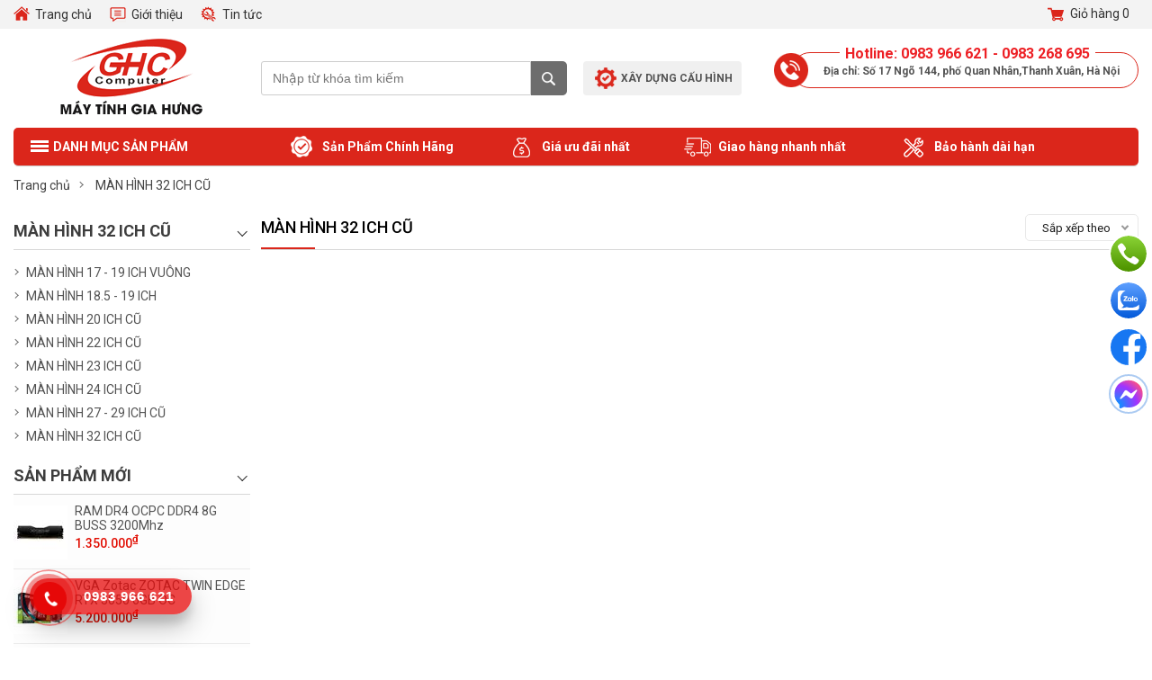

--- FILE ---
content_type: text/html; charset=utf-8
request_url: https://giahung.vn/man-hinh-32-ich-cu
body_size: 173826
content:
<!DOCTYPE html>
<html lang="vi">
<head>
    <title>MÀN HÌNH 32 ICH CŨ</title>
    <meta http-equiv="Content-Type" content="text/html; charset=utf-8" />
    <meta name="keywords" content="" />
    <meta name="description" content="" />
    <link href="/favicon.ico" type="image/x-icon" rel="shortcut icon" />
    <meta name="viewport" content="width=device-width, initial-scale=1.0" />
    <meta name="robots" content="noodp,index,follow" />
    <meta property="fb:app_id" content="1518667715058400" />
    <link rel="alternate" href="https://giahung.vn/man-hinh-32-ich-cu" hreflang="vi" />
    <link rel="canonical" href="https://giahung.vn/man-hinh-32-ich-cu" />
    
    <script type="text/javascript">
        var UrlPathHome = '/';
        var UrlRouteHome = '/Page/';
    </script>
    <style type="text/css">@import url('https://fonts.googleapis.com/css?family=Roboto:400,400i,500,500i,700,700i&display=swap&subset=vietnamese');body{color:#1b1b1b;font-family:'Roboto',sans-serif,Helvetica;font-size:14px;line-height:normal;outline:0 none;margin:0;padding:0;background-color:#fff}input{}img{border:none;box-sizing:border-box}a{text-decoration:none;color:#535353}a:hover{color:#23538a}.fl,.floatleft{float:left}.fr,.floatright{float:right}fieldset{margin:0}#page{}#page.hidden{overflow:hidden}.container{width:1204px;margin:0 auto}.containerbgw{width:1204px;margin:0 auto;background-color:#fff}.containerbgt{width:1204px;margin:0 auto}.page-container{width:auto;clear:both;padding:0 0 20px 0;margin:auto;overflow:hidden}.content-box-left{width:380px;float:right}.content-box-right{width:800px;float:left;background-color:#fff}.content-box-center{float:left;width:660px;margin-left:12px}.p-box-left{width:258px;float:left;padding:10px 0;box-sizing:border-box}.p-box-right{width:926px;float:right;background-color:#fff}.p-box-left.active{display:block}.hide{display:none}.clearfix:before,.clearfix:after{content:" ";display:table;clear:both}.content-bw-box{background-color:#fff;padding-bottom:20px}.content-pd-box{padding:20px 0}.table-box{display:table;width:100%;box-sizing:border-box}.table-row{display:table-row}.table-cell{display:table-cell;padding:4px;vertical-align:top}.micon{background-image:url('/Images/icons.png?v=1');background-repeat:no-repeat;display:inline-block;width:20px;height:20px;vertical-align:middle}.m-icon{display:inline-block;vertical-align:middle;margin:0 4px 0 0;line-height:0}.micon.micon-peop{width:30px;height:30px;background-position:-1px 1px}.micon.micon-money{width:30px;height:30px;background-position:-39px -2px}.micon.micon-genuine{width:30px;height:30px;background-position:-114px -1px}.micon.micon-warranty{width:30px;height:30px;background-position:-77px 2px}.micon.micon-compete{width:30px;height:30px;background-position:-151px 0}.content-text-box{line-height:180%;font-size:16px}.content-text-box p{margin:8px 0}.content-text-box img{max-width:100%;max-height:100%}.content-text-box table{width:100%!important;border:0 solid #ccc;border-collapse:collapse}.content-text-box table tr:nth-child(2n+1){background-color:#eee}.content-text-box table td{padding:4px 10px;border:0 solid #ddd;font-weight:400;font-size:14px}.content-text-box table tbody tr:first-child td{}.content-text-box table td>p{margin:0}.content-text-box h1{font-size:22px;line-height:28px}.content-text-box h4{line-height:24px;margin:10px 0}.content-toppage{line-height:180%;font-size:14px;margin:4px 0}.content-toppage p{margin:8px 0}.maarr:after{border-bottom:2px solid #757575;border-right:2px solid #757575;content:'';display:block;width:4px;height:4px;margin-top:-4px;pointer-events:none;position:absolute;right:6px;top:50%;-webkit-transform-origin:66% 66%;-ms-transform-origin:66% 66%;transform-origin:66% 66%;-webkit-transform:rotate(-45deg);-ms-transform:rotate(-45deg);transform:rotate(-45deg);-webkit-transition:all .15s ease-in-out;transition:all .15s ease-in-out}.maarr.arrleft:after{-webkit-transform:rotate(135deg);-ms-transform:rotate(135deg);transform:rotate(135deg)}.maarrdb:before{border-bottom:1px solid #757575;border-right:1px solid #757575;content:'';display:block;width:4px;height:4px;margin-top:-4px;margin-right:-1px;pointer-events:none;position:absolute;right:50%;top:50%;-webkit-transform-origin:66% 66%;-ms-transform-origin:66% 66%;transform-origin:66% 66%;-webkit-transform:rotate(-45deg);-ms-transform:rotate(-45deg);transform:rotate(-45deg);-webkit-transition:all .15s ease-in-out;transition:all .15s ease-in-out}.maarrdb:after{border-bottom:1px solid #757575;border-right:1px solid #757575;content:'';display:block;width:4px;height:4px;margin-top:-4px;margin-right:-4px;pointer-events:none;position:absolute;right:50%;top:50%;-webkit-transform-origin:66% 66%;-ms-transform-origin:66% 66%;transform-origin:66% 66%;-webkit-transform:rotate(-45deg);-ms-transform:rotate(-45deg);transform:rotate(-45deg);-webkit-transition:all .15s ease-in-out;transition:all .15s ease-in-out}.maarrdb.arrleft:after,.maarrdb.arrleft:before{-webkit-transform:rotate(135deg);-ms-transform:rotate(135deg);transform:rotate(135deg)}.maarrfill:before{left:100%;top:50%;border:solid transparent;content:" ";height:0;width:0;position:absolute;pointer-events:none;border-color:rgba(225,225,245,0);border-left-color:#1270cc;border-width:4px 5px 4px 4px;margin-top:-4px}.p-detail-container{margin:auto;padding:0;background-color:#fff}.p-detail-image{width:378px;height:auto;margin:6px 0 0 0;padding:0;float:left}.dp-image-large{width:auto;height:auto;float:none;padding:0 0 0 0}.dp-image-large img{border:1px solid #ccc}.dp-list-image-box{width:auto;float:none;padding:0 0 10px 0}.dp-list-image-box img{width:100%;border:1px solid #ccc}.dp-list-image-box figure{width:16%;height:100%;margin:0 5px 0 0;padding:0;float:left}.dp-list-image-box figure:last-child{margin-right:0}.dp-list-image-box figcaption{display:none}.dp-list-image-box a.select img{border-color:#fe5621}.p-detail-right{overflow:hidden;width:492px;height:auto;float:left;margin-left:24px}.p-detail-name{width:auto;height:auto;border-bottom:1px solid #ddd;padding:0 0 10px 0}.p-detail-name h1{color:#444;margin-top:0;margin-bottom:0;font-weight:normal;font-size:22px}.detail-price{padding:0 16px 0 16px;margin:14px 0 10px 0}.detail-price span{color:#d00;font-weight:600;font-size:26px;margin-left:10px}.detail-price-old{clear:both;height:auto;font-size:14px;padding-top:4px}.detail-pbotold{padding:0 16px 0 16px;margin:0 0 16px 0}.detail-pbotold span{color:#6a6a6a;text-decoration:line-through;font-weight:normal;font-size:18px;margin-left:10px}.like_default_style{padding:20px 0 0 0}.p-detail-des{line-height:20px;margin-top:10px}.p-detail-des p{margin:6px 0}.p-detail-des ul{margin:0;padding:0;list-style:none}.p-detail-des ul li{padding:4px 0 4px 0}.p-detail-des ul li:before{content:"";line-height:1em;width:.5em;height:.5em;background-color:#858585;float:left;margin:7px 12px 0 0;border-radius:50%}.p-detail-des>p{display:block;color:#222;font-weight:normal;padding:2px 0 2px 22px;margin:0;background:url(/Images/pd-check.png) no-repeat left 4px}.p-detail-info{line-height:20px;padding:0 0;margin-top:10px}.p-detail-info ul{margin:0;padding:0;list-style:none;display:flex}.p-detail-info ul li{width:40%;padding:2px 0 2px 16px;position:relative}.p-detail-info ul li:after{left:0;border-width:1px}.p-detail-info ul li span{font-weight:bold;color:#222}.p-detail-info ul li label{color:#4477f2}.tbn-btn-order{margin-top:10px}.tbn-btn-order input[type=text]{border:1px solid #ccc}.pd-mess{padding:12px 20px;background-color:#f3f3f3;border:1px solid #e6e6e6}.pd-mess ul{margin:0;padding:0;list-style:none}.pd-mess ul li{margin:4px 0}.pd-mess p{color:#db261b;text-transform:uppercase;font-weight:bold;font-size:16px}.pd-mess i{vertical-align:middle}.pd-mess span{display:inline-block;width:calc(100% - 30px);vertical-align:middle;padding-left:10px;box-sizing:border-box}.p-detail-content{width:100%;margin-top:0;padding-top:18px;clear:both}.detail-content-left{width:100%}.product-options-bottom{clear:both}.pdc-left{float:left;width:780px}.pdc-right{float:right;width:404px;margin-top:16px;padding:10px 0;box-sizing:border-box}.pdcontent>h2{display:block;border-bottom:1px solid #ddd;padding:0 0 8px 0;font-size:16px;font-weight:700;text-transform:uppercase}.content-detail{padding:10px 0}.content-detail.video{text-align:center}.content-detail.video iframe{width:560px;height:315px}.pd-ltitle{display:block;margin:0 0;padding:10px 0;color:#333;text-transform:uppercase;font-size:16px}.pd-selling-box{padding:10px 20px;margin-bottom:20px;background-color:#f3f3f3}.pd-selling-item{padding:0 0}.pd-selling-row{clear:both;margin:0 0;padding:10px 0 10px 0;overflow:hidden;border-top:1px solid #cdcdcd;border-bottom-color:#eee;transition:all .3s ease-in-out}.pd-selling-row:hover{border-color:#e51f28}.pd-selling-box .pd-selling-row:last-child{}.pd-selling-image{float:left;margin:0 3% 0 0}.pd-selling-image a{display:block}.pd-selling-image img{display:block;border:1px solid #e7e7e7;padding:0 0;box-sizing:border-box}.pd-selling-name{font-weight:normal;line-height:initial;margin-top:8px}.pd-selling-name a{color:#222}.pd-selling-price{color:#d00;font-size:16px;font-weight:600;margin-top:8px}.pd-crinfo{background-color:#f3f3f3;padding:20px 20px}.pd-crinfoname{font-size:19px;font-weight:600}.pd-crinfoprice{border-bottom:1px solid #ddd;margin:0 0 10px 0;padding:10px 0}.pd-crinfoprice span{font-size:22px;color:#d00;font-weight:600}.pd-infopro{color:#056bad}.pd-infopro h4{font-size:16px;color:#ec2327;margin:0 0 10px 0;font-weight:600}.pd-infopro p{margin:4px 0}.pd-protop{margin-top:20px}.pd-crbtn{margin-top:20px}.pd-crbtn a{width:100%;float:none;box-sizing:border-box}.pd-crbtn .pd-add-cart.addcart{float:none;margin-top:10px}.tab-detail-box{line-height:27px;margin:0;padding:0;list-style:none;border-bottom:2px solid #e51f28;overflow:hidden;background-color:#eee;z-index:2}.tab-detail-box li{float:left;display:block;padding:6px 14px;margin:0 6px 0 0;cursor:pointer;color:#414141;-moz-border-radius-topleft:3px;-webkit-border-top-left-radius:3px;border-top-left-radius:3px;-moz-border-radius-topright:3px;-webkit-border-top-right-radius:3px;border-top-right-radius:3px}.tab-detail-box li.active{background-color:#e51f28;color:#fff}.tab-detail-box li h2{font-weight:bold;font-size:14px;text-transform:none;margin:0;padding:0 0 0 0}.tab-detail-box li.active a{color:#fff}.tab-content-box{margin:6px 0 0 0;padding:10px 0;display:none}.tab-content-box.active{display:block}.p-other-container{clear:both;width:100%}.p-other-title-box{clear:both;margin-top:20px}.p-other-title{padding:0 0 8px 0}.p-other-title h3{margin:0;color:#000;font-size:18px;text-transform:uppercase;font-weight:normal}.product-row.p-other-row{width:261px;padding-bottom:20px;overflow:hidden;box-sizing:border-box}.owl-carousel.p-other-box .owl-item img{width:auto}.detai-head-content{height:40px;padding:0 0 0 0;margin:10px 0 10px 0;line-height:29px}.detai-head-content span.count-txt{float:left;font-size:14px;margin-right:10px}.p-detail-quantity{margin:0 auto;overflow:hidden;position:relative;width:70px;float:left}.p-detail-quantity .next,.p-detail-quantity .pre{background:-moz-linear-gradient(center top,#f7f6f7 0%,#dfdbdf 100%) repeat scroll 0 0 rgba(0,0,0,0);border:1px solid #c7c0c7;border-radius:2px;box-shadow:0 -1px 0 rgba(0,0,0,.075) inset,0 1px 0 rgba(255,255,255,.3) inset,0 1px 2px rgba(0,0,0,.1);color:#5e5e5e;cursor:pointer;display:block;font-size:12px;font-weight:bold;height:15px;line-height:13px;margin:0;overflow:visible;padding:0;position:absolute;text-align:center;text-decoration:none;text-shadow:0 1px 0 rgba(255,255,255,.8);vertical-align:text-top;width:20px}.p-detail-quantity .next:hover,.p-detail-quantity .pre:hover{background:-moz-linear-gradient(center top,#f7f6f7 0%,#d3ced3 100%) repeat scroll 0 0 rgba(0,0,0,0)}.p-detail-quantity .next{border-bottom:0 none;border-bottom-left-radius:0;border-bottom-right-radius:0;right:0;top:0}.p-detail-quantity .pre{border-top-left-radius:0;border-top-right-radius:0;bottom:0;right:0}.p-detail-quantity .input-quantity{-moz-appearance:textfield;-moz-border-bottom-colors:none;-moz-border-left-colors:none;-moz-border-right-colors:none;-moz-border-top-colors:none;border-color:#c7c0c7;border-image:none;border-radius:2px 0 0 2px;border-style:solid none solid solid;border-width:1px 0 1px 1px;box-shadow:0 0 2px 0 #f7f6f7 inset;float:left;font-weight:bold;height:28px;padding:0;text-align:center;width:50px}.pd-ads{float:right;width:272px}.cbx{margin:auto;-webkit-user-select:none;user-select:none;cursor:pointer}.cbx span{display:inline-block;vertical-align:middle;transform:translate3d(0,0,0)}.cbx span:first-child{position:relative;width:14px;height:14px;border-radius:3px;transform:scale(1);vertical-align:middle;border:1px solid #c2c2c2;transition:all .2s ease}.cbx span:first-child svg{position:absolute;top:3px;left:2px;fill:none;stroke:#fff;stroke-width:2;stroke-linecap:round;stroke-linejoin:round;stroke-dasharray:16px;stroke-dashoffset:16px;transition:all .3s ease;transition-delay:.1s;transform:translate3d(0,0,0)}.cbx span:first-child:before{content:"";width:100%;height:100%;background:#506eec;display:block;transform:scale(0);opacity:1;border-radius:50%}.cbx span:last-child{padding-left:8px}.cbx:hover span:first-child{border-color:#23538a}.inp-cbx:checked+.cbx span:first-child{background:#23538a;border-color:#23538a;animation:wave .4s ease}.inp-cbx:checked+.cbx span:first-child svg{stroke-dashoffset:0}.inp-cbx:checked+.cbx span:first-child:before{transform:scale(3.5);opacity:0;transition:all .6s ease}@keyframes wave{50%{transform:scale(.9)}}.left-head-title{height:auto;text-transform:uppercase;padding:8px 0 10px 0;border-bottom:1px solid #d7d7d7;position:relative}.left-head-title span{display:block;color:#3d3d3d;font-weight:600;font-size:18px}.left-head-title:after{width:7px;height:7px;border-width:1px;border-color:#313131;transform:rotate(45deg)}.data-category-menu{border:0 solid #ddd;display:block;margin:0;padding:12px 0;margin-bottom:0}.data-category-menu li{display:block;padding:5px 0 5px 14px;position:relative}.data-category-menu li:after{border-width:1px;left:0}.data-category-menu li h2{margin:0;font-size:14px;font-weight:normal}.data-category-menu li a{display:inline-block}.data-category-menu li ul{padding:0 0}.data-category-menu li ul li{background:url(../Images/dot_left_menu.png) no-repeat left center;padding:4px 0 4px 10px}.data-category-menu.p-filter li{padding-left:0}.path-box{width:100%;height:auto;margin:0;padding:14px 0;position:relative;display:table}.path-box a{font-size:14px;float:left;text-decoration:none}.path-box a:hover{color:#055b92}.path{padding:0 0}.path a{color:#444;padding:0 14px;position:relative}.path a:before{border-bottom:1px solid #757575;border-right:1px solid #757575;content:'';display:block;width:4px;height:4px;margin-top:-4px;pointer-events:none;position:absolute;right:0;top:50%;-webkit-transform-origin:66% 66%;-ms-transform-origin:66% 66%;transform-origin:66% 66%;-webkit-transform:rotate(-45deg);-ms-transform:rotate(-45deg);transform:rotate(-45deg);-webkit-transition:all .15s ease-in-out;transition:all .15s ease-in-out}.path>div:last-child a:before{border:none}.path .breadcrumb-home{background:none;padding-left:0}.support-top{width:auto;height:100%;float:right;margin-right:26px}.box-support{position:relative;padding:0 0 0 0}.box-support>a{text-decoration:none;color:#000;font-size:12px;font-weight:normal;line-height:29px;padding:5px 20px 6px 44px;background:url(../Images/icon_top_support.png) no-repeat 12% center #fff;-webkit-border-radius:8px;-moz-border-radius:8px;border-radius:8px}.box-support.active>a,.box-support>a:hover{background-color:#f9921b;color:#fff}.support-hover-view{width:500px;height:0;position:absolute;top:29px;right:0;z-index:6;padding:6px 0 0 0;visibility:hidden;opacity:0;transition:opacity .25s ease-in-out;-moz-transition:opacity .25s ease-in-out;-webkit-transition:opacity .25s ease-in-out}.box-support.active .support-hover-view{height:auto;opacity:1;visibility:visible}.support-hover-view p{margin:2px 0}.support-hover-view a{line-height:normal}.support-hover-box{position:relative;background:#fff;padding:16px 20px;border:1px solid #ccc;-webkit-border-radius:5px;-moz-border-radius:5px;border-radius:5px;-webkit-box-shadow:0 0 2px 0 rgba(50,50,50,.4);-moz-box-shadow:0 0 2px 0 rgba(50,50,50,.4);box-shadow:0 0 2px 0 rgba(50,50,50,.4)}.support-hover-box:after,.support-hover-box:before{bottom:100%;left:85%;border:solid transparent;content:" ";height:0;width:0;position:absolute;pointer-events:none}.support-hover-box:after{border-color:rgba(0,0,0,0);border-bottom-color:#fff;border-width:8px;margin-left:-8px}.support-hover-box:before{border-color:rgba(194,225,245,0);border-bottom-color:#ccc;border-width:8px;margin-left:-8px}.support-hover-box.popup-view{border:none}.support-hover-box.popm-box{margin:0}.support-hover-title{}.support-hover-row{clear:both;overflow:hidden;padding:12px 0}.support-hover-row img{}.support-hover-col{width:24%;float:left}.support-hover-col.name{width:28%}.support-hover-col.call{}.support-hover-col.call a{padding:4px 0 4px 30px;background:url(../Images/phone_hotline_bot.png) no-repeat left center;background-size:auto 100%}.support-hover-col.phone a{color:#ff2842;font-weight:bold}.support-left-item{overflow:hidden;padding:4px 0}.support-left-icon{width:92px;float:left}.support-left-icon img{margin:0;float:none}.support-left-name{color:#0a73aa;text-transform:none;font-weight:bold}.support-left-phone{color:#000;line-height:16px}.support-right-content{float:left}.tm-btn{background-image:linear-gradient(to right,#cb1c22 0%,#f63239 51%,#cb1c22 100%);background-size:200% auto;color:#fff;border-radius:5px;font-weight:bold;font-size:14px;text-transform:uppercase;padding:8px 20px;border:none!important;transition:.7s all;-webkit-transition:.7s all;margin-top:0;display:inline-block}.tm-btn.orange{background-image:linear-gradient(to right,#f18509 0%,#f79c34 51%,#f18509 100%)}.tm-btn.grey{background-image:linear-gradient(to right,#6d6d6d 0%,#7c7c7c 51%,#6d6d6d 100%)}.tm-btn:hover{background-position:right center;color:#fff}.frmcart .tablecart{width:100%;border-collapse:collapse}.frmcart .tablecart tr th{background:#eee url(../Images/h-cart1.jpg) repeat-x;border:1px solid #ddd;padding:7px;text-align:center}.frmcart .tablecart tr td{border:1px solid #ddd;padding:7px}.frmcart .bg_gray{background:#eee;padding:20px}.frmcart .btn_d{background:url(../Images/l_btn_d.jpg) no-repeat left;padding-left:35px;float:left;height:24px;line-height:24px}.frmcart .btn_d:hover span,.btn_d:hover{text-decoration:none;color:#ddd}.frmcart .btn_d span{background:url(../Images/r_btn_d.jpg) no-repeat right top;padding-right:15px;float:left;font-weight:bold;color:#fff}.frmcart .bd_red{border:1px solid #ccc}.frmcart textarea,.frmcart select,.frmcart input[type="text"]{border:1px solid #ddd;padding:3px;margin-left:5px;margin-top:-5px}.frmcart textarea{border:1px solid #ddd;padding:3px;width:100%}.frmcart fieldset input[type="text"]{width:170px}.w350{width:340px}.w130{width:100px}.btnorder{background:url(../Images/buy.png) no-repeat left;margin-top:-10px;border:1px solid red;padding:2px 5px 2px 35px;text-align:center;color:red;margin-bottom:-10px}.auto_price{float:left;text-transform:uppercase}.auto_price span{display:block;color:red;font-weight:bold;padding:4px 0 0 0}.auto_img{width:50px;height:50px;float:left;overflow:hidden;margin-right:16px}.ui-menu-item{height:50px;clear:both}.ui-autocomplete.ui-widget-content{background-image:none;background-color:#fff;-webkit-border-radius:6px;-moz-border-radius:6px;border-radius:6px;-webkit-box-shadow:0 2px 5px 0 rgba(50,50,50,.3);-moz-box-shadow:0 2px 5px 0 rgba(50,50,50,.3);box-shadow:0 2px 5px 0 rgba(50,50,50,.3)}.ui-autocomplete.ui-menu .ui-menu-item{border:none;padding:0 20px;margin:4px 0}.ui-autocomplete .ui-menu-item.ui-state-focus{background:none;font-weight:normal;border-color:transparent}.news-letter-box{padding:0 0;overflow:hidden;float:right}.news-letter-title{display:block;color:#444;text-transform:uppercase;font-weight:bold;margin-bottom:10px;padding:0 0;font-size:16px}.news-letter-text{width:165px;height:33px;float:left;border:0;background-color:#fff;font-size:12px;padding:8px 8px;box-sizing:border-box}.news-letter-btn{width:30px;height:33px;float:left;border:0;background:url(../Images/arr_right_letter.png) no-repeat center center #fff}.contractor-box{clear:both;margin:0;width:100%;text-align:center;margin:10px 0}.contractor{height:64px;padding:0 0;border:1px solid #ccc;display:flex;justify-content:space-between}#contractor{width:100%}.contractor-item{padding:6px 0}.top-radius5{-moz-border-radius-topleft:5px;-webkit-border-top-left-radius:5px;border-top-left-radius:5px;-moz-border-radius-topright:5px;-webkit-border-top-right-radius:5px;border-top-right-radius:5px}.right-radius5{-moz-border-radius-topright:5px;-webkit-border-top-right-radius:5px;border-top-right-radius:5px;-moz-border-radius-bottomright:5px;-webkit-border-bottom-right-radius:5px;border-bottom-right-radius:5px}.bottomleft-radius5{-moz-border-radius-bottomleft:5px;-webkit-border-bottom-left-radius:5px;border-bottom-left-radius:5px}.topleft-radius5{-moz-border-radius-topleft:5px;-webkit-border-top-left-radius:5px;border-top-left-radius:5px}.rotate270{-webkit-transform:rotate(270deg);-moz-transform:rotate(270deg);-o-transform:rotate(270deg);-ms-transform:rotate(270deg)}.popup_right_support{clear:both;position:fixed;right:-221px;top:147px;z-index:2;display:none}.right_support_head{width:30px;height:200px;float:left}.right_support_head a{display:block;text-align:center;color:#fff;font-size:16px;font-weight:normal;line-height:27px;position:relative;top:64px;right:64px}.right_support_head a.support-open{width:158px;height:30px;background:url(../Images/bg_support.png) repeat-x}.right_support_head a.support-close{width:173px;height:30px;display:none;background:url(../Images/bg_support.png) repeat-x}.right_support_content{width:200px;height:auto;float:left;background-color:#fff;padding:10px 10px;font-size:13px;border-top:1px solid #eaeaea;border-left:1px solid #eaeaea;border-bottom:1px solid #eaeaea;-webkit-box-shadow:0 0 5px 0 rgba(50,50,50,.4);-moz-box-shadow:0 0 5px 0 rgba(50,50,50,.4);box-shadow:0 0 5px 0 rgba(50,50,50,.4)}.right_support_title{padding:0 0 4px 0;font-weight:bold;border-bottom:1px solid #ccc}.right_support_item{clear:both;overflow:hidden;padding:6px 0}.sup-left{float:none;width:100%}.sup-left a{padding:0;margin-right:10px}.sup-left img{vertical-align:middle}.sup-right{float:none;width:200px}.sup-right br{display:block;margin-top:4px}.bg-setinput{background:url(../Images/bg_input.gif) top left repeat-x;border:1px solid #ccc}.input_style{border:1px solid #c9c9c9;padding:1px}.form_head_right{font-weight:bold;text-align:right;color:#3e3e3e}.form_button{background-image:-ms-linear-gradient(center top,#f7f6f7 0%,#dfdbdf 100%);background-image:-moz-linear-gradient(center top,#f7f6f7 0%,#dfdbdf 100%);background-image:-o-linear-gradient(center top,#f7f6f7 0%,#dfdbdf 100%);background-image:-webkit-gradient(linear,left top,left bottom,color-stop(0,#f7f6f7),color-stop(1,#dfdbdf));background-image:-webkit-linear-gradient(center top,#f7f6f7 0%,#dfdbdf 100%);background-image:linear-gradient(to bottom,#f7f6f7 0%,#dfdbdf 100%);border:1px solid #c7c0c7;border-radius:2px;box-shadow:0 -1px 0 rgba(0,0,0,.075) inset,0 1px 0 rgba(255,255,255,.3) inset,0 1px 2px rgba(0,0,0,.1);color:#5e5e5e;cursor:pointer;display:inline-block;font-family:inherit;font-size:100%;font-weight:bold;left:auto;line-height:1em;margin:0;overflow:visible;padding:6px 10px;position:relative;text-decoration:none;text-shadow:0 1px 0 rgba(255,255,255,.8);white-space:nowrap}.form_button:hover{background-image:-ms-linear-gradient(center top,#f7f6f7 0%,#d3ced3 100%);background-image:-moz-linear-gradient(center top,#f7f6f7 0%,#d3ced3 100%);background-image:-o-linear-gradient(center top,#f7f6f7 0%,#d3ced3 100%);background-image:-webkit-gradient(linear,left top,left bottom,color-stop(0,#f7f6f7),color-stop(1,#d3ced3));background-image:-webkit-linear-gradient(center top,#f7f6f7 0%,#d3ced3 100%);background-image:linear-gradient(to bottom,#f7f6f7 0%,#d3ced3 100%);text-decoration:none}.product-star{float:left;width:30%}.product-poll-form{float:left;width:61%}label.error{display:block;margin:6px 0 0 0;color:red}.h_view_icon_del{float:right;font-size:small;color:#c00;font-weight:bold;line-height:12px;margin:8px 4px 0 0}.h_view_del{float:right;font-size:11px;color:#7f8083;margin:8px 0 0 0}a.h_view_del:hover{color:#07a8dc}.data-category-menu li.li_view_del{background:none;height:10px}.product_tag{padding:0 0 0 20px;background:url(../Images/icon_tag.png) no-repeat left center}.detail-border{border:1px solid #d5d5d5}.detail-thumb-img{background-color:#fff}.detail-thumb-img.fixed{width:302px;position:fixed;top:44px;z-index:10}.page_w{width:1200px;margin:0 auto;padding:0 0}.top-content-left{float:left;padding:0 0 0 0;color:#fff;font-weight:bold}.top-content-left p{margin:10px 0}.top-cart-link{float:right;margin:0 0 0 0}.top-cart-link a{padding:7px 10px 7px 24px;display:block;color:#333;border-radius:5px}.top-cart-link svg{fill:#db261b}.toplink-config{float:left;margin:36px 0 36px 18px}.toplink-config a{display:inline-block;padding:12px 10px 12px 42px;background:url(/Images/icon-config.png) no-repeat 8% center #f0f0f0;text-transform:uppercase;font-weight:bold;font-size:12px;border-radius:4px}.toplink-config a:hover{background-color:#e3e3e3}.input-quantity{width:40px;height:24px;padding:0 6px}.left-quantity{width:50px;height:24px;padding:0 6px}.pd-add-cart{width:49%;height:auto;padding:8px 22px 8px 22px;display:inline-block;color:#fff;text-align:center;-webkit-border-radius:3px;-moz-border-radius:3px;border-radius:3px;box-sizing:border-box}.pd-add-cart:hover{color:#fff}.pd-add-cart p{margin:0}.pd-add-cart.addcart{background-color:#2a74ba;background-image:linear-gradient(#6a6a6a,#515151);float:right}.pd-add-cart.order{background-color:#ed2c2c;background-image:linear-gradient(#ed2c2c,#b90b0c)}.pd-btninst #bk-btn-paynow{padding:10px 0 10px 0}.pd-btninst #bk-btn-paynow strong{font-weight:600;text-transform:uppercase;font-size:18px}.pd-btninst #bk-btn-paynow span{font-size:12px}.pdbtnhead{font-weight:600;text-transform:uppercase;font-size:18px}.pdbtnsub{}.product-color-box{overflow:hidden;padding:10px 0}.product-color-box span{padding:0 0;margin:2px 8px 0 0;display:block;float:left}.product-color-box a{width:20px;height:20px;display:block;float:left;line-height:none;margin-left:8px}.product-options-bottom .price-box{height:25px;margin-top:0;padding:6px 8px;position:relative;text-align:right}.special-price{text-align:right}.special-price .price{font-size:24px;line-height:24px;color:#e13b3b;font-weight:bold}.product-options-bottom .add-to-cart{padding:0 8px}.product-options-bottom .tbn-btn-order{float:right;width:100%}.product-options-bottom .tbn-btn-order tr td{margin:0;padding:0}.center-product-old{text-decoration:line-through}.left-news-box{padding:0 10px;margin-top:10px;background-color:#fdfdfd;border:1px solid #e9e9e9}.left-news-row{clear:both;margin:0 0;padding:10px 0 10px 0;border-bottom:1px solid #eaeaea;overflow:hidden}.left-news-box .left-news-row:last-child{border-bottom:none}.left-news-image{float:left;margin:2px 3% 0 0;padding-bottom:20px}.left-news-image a{display:block}.left-news-image img{display:block}.left-news-name{font-weight:normal;line-height:20px;padding-bottom:6px}.left-news-name a{font-size:16px;font-weight:bold}.left-news-name a:hover{color:#ed1f24}.left-news-des{line-height:20px}.left-news-date{margin-top:6px}.left-news-date span{padding:2px 0 0 20px;background:url(/Images/icon-calendar.png) no-repeat left center}.footer-container{clear:both;width:100%;margin:0;padding:0;height:auto;background-color:#ececec;color:#444}.footer{width:1204px;height:auto;margin:0 auto;padding:30px 0;overflow:hidden;display:table}.footer a{color:#444}.footer-info{float:left;width:300px;height:auto;margin:0 50px 0 0;padding:0 0 0 0;font-size:14px;line-height:23px}.footer-info p{margin:2px 0}.footer-info p:first-child{margin-top:0}.footer-right{width:204px;float:right;padding:0;margin:0;overflow:hidden}.footer-menu{float:none;margin:auto;padding:0;width:auto;height:auto}.footer-menu a{font-weight:bold;font-size:13px;color:#fff;margin:0 4px 0 4px;text-decoration:none}.footer-menu a:first-child{margin-left:0}.footer-menu a:hover{color:#fff}.footer-menu a span{font-weight:bold;color:#fff;margin:0 0 0 4px;padding:0}.footer-copyright{float:none;padding:0 0 0 0;color:#131313;clear:both;text-align:center}.footer-copyright p{margin:0 0 0 0}.footer-statistic{color:#fff;padding:10px 0 0 0}.logonotify-box{padding-top:24px;clear:both;text-align:center}.logonotify-box img{max-width:144px}.f-menu-col{width:205px;min-height:200px;float:left;margin:0 50px 0 0}.footer .f-menu-col:nth-child(3){}.f-col-title{}.f-col-title h3{margin:0;font-weight:bold;font-size:16px;text-transform:uppercase}.f-menu-col ul{list-style-type:none;margin:10px 0;padding:0}.f-menu-col ul li{padding:5px 0 5px 14px;position:relative}.f-menu-col ul li:after{left:0;right:auto;border-color:#444}.f-menu-col ul li h4{margin:0;font-weight:normal}.f-menu-col ul li a{color:#444}.footer-bottom{background-color:#ed1f24;overflow:hidden;padding:8px 0 8px 0}.footer-bottom-left{float:left;margin-top:7px}.footer-support .container{}.fs-youtube{float:left;width:259px}.fs-youtube img{vertical-align:top}.fs-phone{width:665px;float:right}.fs-phone a{color:#e00;font-weight:bold}.fsp-box{border:1px solid #d9d9d9;padding:0 10px 20px 10px;box-sizing:border-box}.fsp-item{width:45%;float:left;margin-top:16px;padding-left:5%;background:url(/Images/phone-home.png) no-repeat left center}.fsp-item label{font-weight:bold;display:block}.fsp-item p{margin-top:6px;margin-bottom:0}.fsp-item p a{color:#e00;font-weight:bold}.share-content-bot h3,.fs-youtube h3,.fs-phone h3{text-transform:uppercase;margin:0}.product-col-box{float:left;width:224px;height:316px;text-align:center;margin:0 20px 16px 0;padding:0 0}.product-list-box .product-col-box:nth-child(5n){margin-right:0}.product-col-img{height:auto}.product-col-box a img{width:100%;height:auto}.product-col-name{height:42px}.product-col-name a{color:#236499;display:block;font-weight:bold;line-height:150%;margin:5px 0}.product-col-price{color:red;font-weight:bold}.product-col-add-cart{margin:6px 0 0 0}.p-c-list-page-box{display:table;clear:both;margin:0 auto;padding-top:20px}.product-category-col-box{float:left;width:15%;height:auto;text-align:center;margin:0 2% 16px 0;padding:0 0}.product-list-box .product-category-col-box:nth-child(6n){margin-right:0}.product-category-col-img{height:auto}.product-category-col-box a img{width:100%;height:auto}.product-category-col-name{height:42px}.product-category-col-name a{color:#236499;display:block;font-weight:bold;line-height:150%;margin:5px 0}.btn_text{display:inline-block;background-color:#f18509;color:#fff;font-size:12px;font-weight:bold;padding:8px 12px;-webkit-border-radius:3px;-moz-border-radius:3px;border-radius:3px}.btn_text:hover{background-color:#e77e05;color:#fff}.form_text_input{border:1px solid #c9c9c9;padding:8px 8px;-webkit-border-radius:3px;-moz-border-radius:3px;border-radius:3px;box-sizing:border-box}.form_text_input.text_reg{width:300px}.ddl-item{border:1px solid #ccc;padding:2px 4px}.cart-container-box{padding:0 0}.product-cart{background-color:#8c8c8c;padding:10px 12px 0 12px;margin:0 0 40px 0}.product-cart-box{border-collapse:collapse}.border-table-payment{padding:0 20px}.product-cart-box input{width:42px;height:20px}.product-cart-box td{padding:0 6px 0 6px}.p-c-tr-head{background-color:#25548a}.p-c-tr-head td{border:none;height:30px;text-align:center;color:#fff;font-weight:bold}.p-c-tr-content{}.p-c-tr-content td{height:40px}.p-cart-c-name{font-weight:bold}.p-cart-c-price{font-weight:bold;color:red}.payment-login-box{border:1px solid #d7d7d7;clear:both;padding:1px 1px 2px 1px;position:relative}.payment-login{clear:both;width:100%;height:30px;line-height:31px;padding:0 0 0 0;font-weight:bold;color:#fff;text-transform:uppercase;margin:0}.payment-login span{padding:0 0 0 20px}.payment-login-box .rows-t-c{padding:4px 0 4px 0;clear:both;height:20px}.payment-login-box .rows-t-c.head{padding-top:12px}.rows-t-c .row-title{float:left;width:162px;font-weight:bold;padding:0 0 0 16px}.rows-t-c .row-content{float:left;width:180px}.cart-container-box .btn-info{height:40px;padding:14px 0 0 15px}#load-send-orders-has-login{position:absolute;top:35%;left:47%}.b-icon-cart{background:url("../Images/icon_cart.png") no-repeat scroll 0 0 transparent;display:inline;height:10px;padding:0 0 0 16px;width:10px;font-weight:bold}.c-cart-count{position:absolute;top:46px;right:0;font-size:11px}.c-cart-count span{color:#000}.cart-image img{width:60px;height:40px}.cart-row{clear:both;width:100%;overflow:hidden;border-bottom:1px solid #d7d7d7;padding:12px 0}.cart-row.cart-head{background-color:#db261b;color:#fff;text-align:center;overflow:hidden;font-weight:bold;padding:8px 0}.cart-col{float:left}.cart-col.image{width:10%}.cart-col.image img{width:80%;height:auto}.cart-col.name{width:40%}.cart-col.price{width:20%}.cart-col.count{width:10%}.cart-col.total-price{width:10%}.cart-row.cart-item .cart-col.total-price{font-weight:bold;color:red}.cart-col.delete{width:10%;text-align:center}.cart-col.count input{width:42px;height:20px}.cart-price-bottom{height:31px;line-height:30px;text-align:right}.cart-price-bottom .cart-price-text{margin:0 4px 0 0}.cart-price-bottom .cart-price-number{font-weight:bold;color:red}.c-f-b-btn-box{padding:10px 20px 0 20px}.c-f-b-btn-left{float:left}.c-f-b-btn-right{float:right}.list-horizontal:after{content:"";display:table;clear:both}.list-horizontal>li{display:inline-block;float:left}.cart-steps{width:750px;margin:0 auto;margin-bottom:85px;margin-top:16px;padding:0;list-style:none}.step-number{width:70px;height:70px;border:1px solid #79766b;display:block;line-height:70px;text-align:center;border-radius:50%;font-size:32px;font-family:'Myriad Pro Semibold',sans-serif;color:#055b92}.cart-steps>li{position:relative}.step-name{font-size:16px;text-transform:uppercase;margin-top:20px;display:block;position:absolute;width:auto;white-space:nowrap;left:50%;bottom:-40px;transform:translateX(-50%)}.cart-steps>li.active .step-number{border-color:#055b92;color:#055b92}.cart-steps>li.active .step-name{color:#055b92}.cart-steps>li:not(.step){width:calc((50%) - 135px);height:70px;line-height:70px}.step-line{display:block;width:100%;height:2px;background-color:#79766b;display:inline-block}.cart-steps>li.active .step-line{background-color:#8b0304}.p-form-book-t{font-size:12px;font-weight:bold;text-transform:uppercase;border-bottom:solid 1px #d7d7d7;padding-bottom:5px;margin-bottom:10px}.capt-pay-box{padding:2px 0 2px 0}.capt-pay-box img{float:left}.capt-pay-box span{margin-right:54px;float:left}.capt-pay-box input{padding:2px 2px 2px 2px;font-size:14px;font-weight:normal;float:left;width:80px}.btl-send-book{clear:both;padding:10px 0 20px 0;margin-left:0}.pay-select{padding:0 0 12px 0}.pay-select input{margin:2px 4px 0 2px;padding:0 0 0 0}#frm-pay input.inw,#frm-pay textarea.inw{width:100%}.payment-type-row{padding:10px 0 10px 0}.payment-type-row input{margin:1px 6px 0 0}.frm-payorder{display:block;padding:0 20px}.pay-col-form{width:486px;float:left}.pay-col-type{width:582px;float:right}.pay-frm-title{font-size:14px;font-weight:bold;text-transform:uppercase;padding:0 0 10px 0}.pay-logo{padding-bottom:16px}.pay-logo a{outline:none}.pay-logo.atm img{margin-bottom:3px}.pay-logo img{width:auto;height:auto;border:none}.pay-btn-box{padding:10px 0}.pay-col-form .form-col-name{width:100%;display:block;padding:14px 0 8px 0;font-weight:bold}.pay-col-form .form-col-input{width:100%}.table-cart-popup{width:100%}.table-cart-popup tr td{margin:0;padding:6px}.cart-popup-col-del{width:20px;vertical-align:middle}.cart-popup-col-img{width:152px}.cart-popup-np{vertical-align:middle}.cart-popup-box{max-width:500px;padding:0 0;position:relative}.cart-popup-head{font-weight:normal}.cart-popup-name a{color:#616161;font-weight:bold}.cart-popup-count{padding-top:4px}.cart-popup-count span{color:#d0021b;font-weight:bold}.cart-popup-total{text-align:right;font-size:14px;font-weight:bold;border-top:1px solid #f1f1f1;padding:14px 0 14px 0}.cart-popup-btn{text-align:center}.cart-popup-btn a{display:inline-block;width:45%;background-color:#ff8a00;text-align:center;font-size:14px;line-height:40px;margin:8px;border-radius:4px;color:#fff;text-transform:uppercase}.cart-popup-btn a:hover{background-color:#ff8a00;color:#fff}.cart-popup-btn a.cart-pay{background-color:#d0021b}.cart-popup-con{text-align:center;padding-top:10px}.cart-popup-con a{font-size:18px}.popm-box{border-radius:6px;overflow:hidden;margin:50px auto;background-color:#fff;position:relative}.popm-head{padding:14px 0 14px 0;background-color:#fff;color:#000;text-align:center;font-size:18px;text-transform:uppercase;border-bottom:1px solid #e5e5e5}.popm-content{padding:30px 20px}.popm-bot{text-align:center;padding:10px 20px;border-top:1px solid #e5e5e5}.popm-bot p{margin:4px 0}.popm-box .mfp-close{height:50px}.content-contact-box{}.contact-left{width:45%;float:left}.company-info-content{font-size:14px;line-height:150%;padding:0 0 16px 0}.c-form{width:100%;height:auto}.c-form #error-message{font-weight:bold;color:red;font-size:11px}.c-form .item{overflow:hidden;padding:6px 0}.c-form label{color:#646464;float:left;margin-bottom:3px;margin-top:5px;width:124px;font-weight:bold}.c-form input{width:60%;height:auto;border:1px solid #acacac;color:#646464;float:left;padding:6px 6px;-webkit-border-radius:3px;-moz-border-radius:3px;border-radius:3px}.c-form textarea{width:61%;height:111px;border:1px solid #acacac;color:#646464;float:left;height:89px;margin-bottom:3px;margin-top:4px;overflow:hidden;padding:4px;border-radius:3px 3px 3px 3px}.c-form .submit-contact{height:inherit;margin-left:0;cursor:pointer}.c-map{float:right;width:54%;height:auto;border:1px dashed #ccc}.c-map iframe{width:100%;height:500px;display:block}.contact-map-content-logo{text-align:center}.contact-map-content-logo img{width:18%;height:auto}.title-top-content{margin-bottom:6px}.title-top-content h2{margin:0}.banner-top{display:flex;justify-content:space-between}.banner-top-item{margin-top:10px;border:1px solid #e6e6e6;font-size:0}.p-tviewfil{display:inline-block;float:right;margin-top:10px}.p-type-view{width:auto;height:auto;float:right;margin:0 0 0 0;padding:0}.p-select-type{width:53px;float:left;height:24px;margin-left:194px}.p-view-page{width:170px;float:right;height:29px}.p-view-page a{font-size:14px}.filter-snav.nice-select{display:none}.p-title-box{width:100%;height:auto;margin:0;padding:0 0 0 0;position:relative;border-bottom:1px solid #d7d7d7}.p-title-box.pnbd{border:none}.p-page-title{height:auto;color:#000;display:inline-block;padding:14px 10px 14px 0;position:relative}.p-page-title:before{width:60px;height:2px;content:'';position:absolute;bottom:-0;background-color:#db261b}.p-page-title h3,.p-page-title h2,.p-page-title h1{margin:0;font-size:18px;font-weight:500;text-transform:none;display:inline-block;vertical-align:middle}.p-page-title i{width:48px;height:39px;display:inline-block;vertical-align:middle;background-repeat:no-repeat;background-position:center center}.p-title-box.type-2{line-height:34px}.p-title-box.type-2 .p-page-title{padding-left:20px}.title-box{border-bottom:1px solid #c2c2c2;padding:7px 0}.title-box h1,.title-box h2{margin:0;font-size:19px;text-transform:uppercase}.product-list-box{clear:both}.product-list-row{width:100%;height:143px;border-bottom:1px solid #e2e2e2;margin-bottom:1px;padding:10px 0;clear:both}.product-row-image{width:150px;height:auto;float:left}.product-row-image img{width:150px;height:150px}.product-row-content{width:488px;height:auto;float:right}.product-row-name{padding:0 0 10px 0}.product-row-name h2{font-size:14px;font-weight:normal;margin:0}.product-row-name a{color:#023a80;font-size:14px}.product-row-price{height:auto;padding:8px 0;margin-top:0}.product-row-price .num{display:inline;color:red;font-weight:bold;margin:0 0 0 0;padding:0}.product-row-price .info-text{display:inline;margin:0 0 0 0}.product-row-price .info-text span{color:#023a80}.product-row-price .add-cart{float:right;margin-top:-4px}.product-row-price .split{margin:0 6px 0 6px}.product-row-pold{clear:both;margin:0}.product-row-des{line-height:18px;min-height:86px}.product-box{clear:both;background-color:#fff;margin-top:16px;display:flex;flex-wrap:wrap}.product-row{float:left;width:199.6px;height:auto;margin:-1px -1px 0 0;padding:0 0 6px 0;text-align:left;position:relative;background-color:#fff;border:1px solid #ddd;-webkit-transition:all .3s ease-in-out;-moz-transition:all .3s ease-in-out;-o-transition:all .3s ease-in-out;transition:all .3s ease-in-out;overflow:hidden}.product-box.col-4 .product-row{width:230.4px}.product-box.col-5 .product-row{width:184px}.product-box.col-6 .product-row{width:153px}.product-box.col-6 .product-row img{width:90%;height:auto}.product-row:hover{-webkit-box-shadow:0 0 20px rgba(0,0,0,.1);box-shadow:0 0 20px rgba(0,0,0,.1);z-index:1}.product-row:hover img{margin-top:5px;margin-bottom:25px}.product-image{position:relative;margin:auto;padding:0 0 0 0;width:100%;height:auto;text-align:center}.product-image a{line-height:0}.product-image img{text-align:center;margin-top:15px;margin-bottom:15px;-webkit-transition:all .2s ease-in-out;-moz-transition:all .2s ease-in-out;-o-transition:all .2s ease-in-out;transition:all .2s ease-in-out}.product-price{margin:0;padding:0 0 0 0;width:100%;height:auto;vertical-align:middle}.product-price span{text-align:center;font-weight:bold;color:#e10c00;font-size:16px}.product-price-old{padding:2px 0 0 0}.product-price-old span{text-decoration:line-through}.product-name{min-height:54px;margin:0;padding:0 10px 0 10px}.product-name a{text-transform:none;font-weight:400;line-height:1.4em}.plbrrd{position:absolute;top:10px;right:10px;width:44px;height:44px;background:url(/Images/sale.svg) no-repeat center center;background-size:42px 42px;color:#fff;border-radius:50%;-webkit-box-pack:center;justify-content:center;-webkit-box-align:center;flex-direction:row;display:-webkit-box;font-size:12px}.plbnew{position:absolute;bottom:12px;left:6px;background-color:#cb1c22;color:#fff;font-size:13px;border-radius:6px;padding:3px 8px}.product-row .table-cell{padding:0 10px;vertical-align:middle}.p-box-left-close{display:none}.p-right-title{color:#000;display:inline-block;padding:14px 10px 14px 0;position:relative;margin-bottom:10px}.p-right-title span{font-size:18px;font-weight:500;text-transform:none;display:inline-block;vertical-align:middle}.p-right-title:before{width:60px;height:2px;content:'';position:absolute;bottom:0;background-color:#db261b}.p-box-left .p-right-box:first-child .p-right-title{padding-top:0}.phot-box{padding:0 0;background-color:#fdfdfd}.phot-row{clear:both;margin:0 0;padding:10px 0 10px 0;border-bottom:1px solid #eaeaea;overflow:hidden}.phot-box .left-news-row:last-child{border-bottom:none}.phot-image{float:left;margin:2px 3% 0 0}.phot-image a{display:block}.phot-image img{display:block}.phot-name{font-weight:normal;line-height:initial}.phot-price{font-weight:500;color:#e10c00}.phot-price-old{text-decoration:line-through}.p-c-list-page-box{width:100%;height:auto;clear:both;text-align:center;border-top:0 dotted #aeaeae;padding:16px 0 0 0}.p-c-list-page-box a{display:inline-block;min-width:18px;height:30px;position:relative;color:#3f3f3f;font-weight:bold;line-height:29px;padding:0 6px;margin:0 4px;overflow:hidden;-webkit-border-radius:50%;-moz-border-radius:50%;border-radius:50%;webkit-box-shadow:0 3px 1px -2px rgba(0,0,0,.2),0 2px 2px 0 rgba(0,0,0,.14),0 1px 5px 0 rgba(0,0,0,.12);box-shadow:0 3px 1px -2px rgba(0,0,0,.2),0 2px 2px 0 rgba(0,0,0,.14),0 1px 5px 0 rgba(0,0,0,.12)}.page-number-select{}.p-c-list-page-box a.select,.p-c-list-page-box a:hover{background-color:#d00306;font-weight:bold;color:#fff}.p-c-list-page-box a.select:after,.p-c-list-page-box a:hover:before,.p-c-list-page-box a:hover:after{border-bottom-color:#fff;border-right-color:#fff}a.page-text-select{width:30px;text-indent:100%;font-size:0;padding:0}a.page-text-select.maarr:after{right:50%;margin-right:-4px}a.page-text-select.maarr.arrleft:after{right:50%;margin-right:-2px}.top-container{width:100%;height:auto;margin:0 auto;padding:0;background:#0954bb;background-color:#f3f3f3}.footer-share{float:right;margin:0 0 0 0}.footer-share a{display:block;float:left;width:32px;height:32px;color:#fff;line-height:25px;margin:0 9px 0 0;padding:0 0 0 0;background:url(../Images/share_bg.png) no-repeat}.footer-share a.facebook{background-position:0 0}.footer-share a.google{background-position:-130px 0}.footer-share a.twitter{background-position:-43px 0}.footer-share a.youtube{background-position:-130px 0}.footer-share a.in{background-position:-174px 0}.footer-share a.phone{background-position:-171px 0}.share-content-bot{width:280px;float:right;margin-right:10px;padding:0 0;overflow:hidden}.share-content-title{display:block;margin:0 0 10px 0;color:#fff;font-weight:bold;text-transform:uppercase}.footer-fcode{margin-top:10px}.h-head-tab{clear:both;border-bottom:2px solid #d2d2d2;background-color:#fff;padding:0 0 0 0;margin:20px auto 6px auto}.h-tab-select{display:inline-block;font-size:16px;text-transform:uppercase;color:#261c1c;font-weight:bold;padding:12px 0;margin:0 18px 0 0}.h-tab-select.active{border-bottom:2px solid #db261b;color:#db261b;margin-bottom:-1px}.h-tab-content{width:100%;clear:both;margin:0 0 34px 0}.header-container{background-color:#fff}.banner-top-logo{width:21%;float:left;height:auto;margin:8px 0 8px 0;padding:0;text-align:center}.banner-content-right{width:78%;float:right;height:94px;text-align:right;background-position:left center;background-repeat:no-repeat}.nav-menu-box{float:left;width:252px;min-height:10px;position:relative}.nav-banner-left-body{width:auto;height:auto;border-radius:0 0 5px 5px}.nav-banner-left-body.home{position:absolute;top:0;z-index:10;width:100%;height:378px}.nav-banner-left-body.home.open-all{height:auto}.slider-top{}.slider-top.flow-hidden{overflow:hidden;padding-bottom:0}.nav-banner-left-body.home:hover{height:auto}.bobmenu-wrapper{border-left:1px solid #ccc;border-bottom:1px solid #ccc;border-right:1px solid #ccc;border-top:1px solid #ccc;margin-top:10px;background-color:#fff}.slide-box-right{width:938px;float:right;margin:10px 0 0 0}.body-slider{width:690px;float:left}.slide-box-adv{width:283px;float:right;overflow:hidden;border-bottom:1px solid #e4e4e4}.slide-box-adv-item{width:100%;box-sizing:border-box;line-height:0}.slide-box-adv-item img{width:100%;height:auto}.slide-box-adv .slide-box-adv-item:first-child{border-left:0}.slide-box-adv .slide-box-adv-item:last-child{border-right:0}#home-menu-view{display:none}.slide-bot-text-box{padding:0 0;border-left-width:1px;border-right-width:1px;border-top:1px solid #fff;border-bottom-width:1px;border-style:solid;border-color:#d6d6d6}.slide-bot-text-item{margin:0 0;padding:13px 10px;position:relative;font-size:13px;text-transform:uppercase;text-align:center;cursor:pointer}.slide-bot-text-item:before{position:absolute;right:0;top:0;width:1px;height:100%;background-color:#d6d6d6;content:" "}.owl-item.current .slide-bot-text-item{background-color:#4388e5;color:#fff}.slide-bot-text .owl-stage .owl-item:last-child .slide-bot-text-item:before{display:none}.slide-box-adv{width:100%;overflow:hidden;border-bottom:1px solid #e4e4e4}.slide-box-adv .slide-box-adv-item{width:33.3333%;float:left;border-left:0 solid #e4e4e4;border-right:0 solid #e4e4e4;box-sizing:border-box}.slide-box-adv .slide-box-adv-item:first-child{border-left:0}.slide-box-adv .slide-box-adv-item:last-child{border-right:0}.top-menu-box{width:100%;min-height:40px;clear:both}.top-menu-box .container{background-color:#db261b;border-radius:5px;box-shadow:0 2px 1px -1px rgba(0,0,0,.2)}.nav-ca-left{width:252px;height:auto;float:left;margin:0 0;display:block;position:relative;cursor:pointer}.nav-ca-left span{font-size:14px;font-weight:bold;text-transform:uppercase;color:#fff;margin:0 0 0 0;padding:13px 0 12px 44px;display:block;background:url(/Images/icon_menu.png) no-repeat 8% center}.product-menu-drop{width:100%;position:absolute;top:42px;visibility:hidden;z-index:11}.top-menu{width:79%;float:left}.search-top{float:left;margin:36px 0}.b-input-search{border:none;float:right;background-color:#fff;width:310px;height:38px;padding:0 12px 0 12px;font-size:14px;border:1px solid #cdcdcd;box-sizing:border-box;-moz-border-radius-topleft:3px;-webkit-border-top-left-radius:3px;border-top-left-radius:3px;-moz-border-radius-bottomleft:3px;-webkit-border-bottom-left-radius:3px;border-bottom-left-radius:3px}.btn-input-search{display:block;float:right;border:none;outline:none;background:url(../Images/btn_search.png) no-repeat center center #6d6d6d;width:40px;height:38px;padding:0 0 0 0;font-size:12px;font-weight:bold;color:#fff;border-top-right-radius:5px;border-bottom-right-radius:5px}.btn-input-search:hover{background-color:#4b4b4b}.logo-text{float:left;text-align:center;font-family:rbc,Arial;font:18px/12px rbc;text-transform:uppercase;color:#505354;margin-top:17px}.phone-top{width:auto;height:auto;float:right;text-align:left;margin:26px 0 0 0;position:relative}.phone-top:before{display:block;content:'';width:38px;height:38px;position:absolute;top:50%;left:0;transform:translate(0%,-50%);z-index:5;background:url("../images/bg_top_hotline.png") no-repeat left center}.phone-toppd{margin-left:20px;border:1px solid #db261b;border-radius:30px}.phone-top-content{margin-top:2px;margin-left:34px;margin-right:20px}.phone-top-text{clear:both;margin-left:66px;padding-top:6px;font-size:14px}.phone-top-text p{margin:0;font-weight:600}.phone-top-content-item{float:left;width:auto;padding:8px 0;line-height:20px;text-align:center}.phone-top-content-item p{color:#ed1f24;font-weight:600;font-size:16px;margin:0}.phone-top-content-item p:nth-child(1){position:absolute;top:-8px;background-color:#fff;left:53%;padding:0 6px;transform:translateX(-50%);white-space:nowrap}.phone-top-content-item p:nth-child(2){font-size:12px;color:#535353}.phone-top-content-item p:nth-child(3){font-size:12px;color:#535353}.hotline-bottom-box{overflow:hidden;padding:28px 0 28px 0;background-color:#f4f4f4;-moz-box-shadow:inset 0 8px 8px -8px #d3d3d3,inset 0 -8px 8px -8px #d3d3d3;-webkit-box-shadow:inset 0 8px 8px -8px #d3d3d3,inset 0 -8px 8px -8px #d3d3d3;box-shadow:inset 0 8px 8px -8px #d3d3d3,inset 0 -8px 8px -8px #d3d3d3}.hotline-bottom-left{width:48%;float:left;text-align:right;margin-right:10px}.hotline-bottom-right{width:50%;float:right;text-align:left;padding:0 0 0 0;background:url(../Images/phone_hotline_bot.png) no-repeat left center}.hotline-bottom-left strong{font-size:22px;text-transform:uppercase;color:#4f4f4f}.hotline-bottom-left p{margin:0}.hotline-bottom-right,.hotline-bottom-right a{font-weight:bold;color:red;font-size:26px}.hotline-bottom-right p{margin:2px 0 2px 50px}.lSSlideOuter{position:relative}.slider-top .lSPager{position:absolute;width:100%;margin-top:-34px!important}#slider-home-top img{width:100%;height:auto}#slider-home-top.owl-carousel{display:block}#slider-home-top img.hide{display:none}#slider-home-top a{display:block;line-height:0}#slider-home-top.owl-carousel .owl-nav button{width:42px;height:42px}#slider-home-top.owl-carousel .owl-nav button span{font-size:28px}.hs-box{width:100%;height:auto;border:1px solid #ec2327;position:relative;overflow:hidden;margin-top:12px;box-sizing:border-box}.hs-box:before{width:100%;height:56px;display:block;content:'';background-color:#ec2327;transform:scale(1.4);border-bottom-left-radius:250px 60px;border-bottom-right-radius:250px 60px}.hs-sphone{width:100%;height:56px;padding:8px 0 0 0;text-align:center;line-height:22px;position:absolute;top:0}.hs-sphone p{margin:0 0;color:#fff;display:block;font-weight:600}.hs-sphone p:first-child{text-transform:uppercase}.hs-sphone p:last-child{font-size:24px}.hs-sphonepd{padding:0 0 0 35px;background:url(/Images/phone-white.png) no-repeat 9% center}.hs-list{padding:10px 10px;margin-top:10px}.hs-list span{color:#ff000b;font-weight:700;font-size:16px}.hs-list p{margin:0;font-weight:700}.owl-carousel .owl-nav button{cursor:pointer;background:rgba(255,255,255,.5)!important;position:absolute;top:50%;display:block;z-index:100;margin-top:-16px;width:36px;height:36px;text-align:center;outline:none;border-radius:50%;opacity:0;transition:opacity .5s ease-in-out;-moz-transition:opacity .5s ease-in-out;-webkit-transition:opacity .5s ease-in-out}.owl-carousel .owl-nav button.owl-prev{left:10px}.owl-carousel .owl-nav button.owl-next{right:10px}.owl-carousel .owl-nav button:hover{-webkit-transition:background-color 300ms ease-in-out;-moz-transition:background-color 300ms ease-in-out;transition:background-color 300ms ease-in-out;background:rgba(219,38,27,1)!important}.owl-carousel:hover .owl-nav button{opacity:1}.owl-carousel .owl-nav button span{display:block;margin:-4px 0 0 0;color:#fff;font-size:25px}.owl-dots{width:100%;text-align:center;position:absolute;bottom:10px}.owl-dot{outline:none;margin:0 2px}.owl-dots .owl-dot span{display:block;width:8px;height:8px;background:transparent;border:2px solid #bfc0c0;margin:0;border-radius:50%}.owl-dots .owl-dot.active span{background:#ce0707;border-color:#ce0707}.h-category-content-item{clear:both;margin-top:10px}.h-category-content-item.h-product-orders-box,.h-category-product .h-category-content-item:first-child{margin-top:0;padding-top:0}.h-product-orders{display:flex}.h-category-box{background-color:#e4e4e4;padding:0 0 0 0;border-bottom:2px solid #ed2226;display:flex;justify-content:space-between}.h-category-left{width:90%;display:inline-block;overflow:hidden;white-space:nowrap;text-overflow:ellipsis}.h-category-box>div>a{display:inline-block;padding:9px 16px 9px 16px;text-transform:uppercase;font-size:16px;font-weight:bold;color:#242424}.h-category-sub{text-align:left;margin-left:0}.h-category-sub a{text-transform:none;margin-left:30px;position:relative}.h-category-sub a:after{height:16px;content:'';position:absolute;right:-13px;top:0;border-right:1px solid #cecece}.h-category-sub a:last-child:after{border-right:none}.h-category-box>span{position:relative;float:right;margin:10px 10px;white-space:nowrap}.h-category-box>span a{padding-right:16px;color:#1270cc}.h-category-box>span a:after{border-color:#1270cc}.h-category-box i{width:44px;height:37px;display:inline-block;float:left;padding:0 0;background-image:url('/Images/cate_pc.png');background-repeat:no-repeat;background-position:center center;background-color:#ed2126}.h-product-box{clear:both}.h-product-row{float:left;width:224px;height:314px;margin:0 20px 16px 0;text-align:left;text-align:center;position:relative;background-color:#fff}.h-product-box .h-product-row:nth-child(5n){margin-right:0}.h-product-row:hover .h-product-tip{display:block;opacity:1}.h-tab-content .h-product-row:nth-child(5n){margin-right:0}.h-product-image{position:relative;margin:auto;padding:0 0 0 0;width:100%;height:auto;text-align:center}.h-product-image img{width:100%;height:auto;text-align:center}.h-product-image img:hover{}.h-product-price{margin:0;padding:6px 0 0 0;width:100%;height:auto}.h-product-price span{text-align:center;font-weight:normal;color:#ed1f24;font-size:16px}.h-product-name{min-height:30px;margin:0;padding:0 0 0 0;width:100%}.h-product-name a{text-transform:none;font-weight:normal}.add-cart,.product-col-add-cart{text-align:center;margin-top:10px}.add-cart a,.product-col-add-cart a{width:33px;height:33px;background-color:#fff;color:#0676da;display:inline-block;padding:0 0;border:1px solid #cecece;-webkit-border-radius:6px;-moz-border-radius:6px;border-radius:6px}.add-cart a:hover,.product-col-add-cart a:hover{color:#ea0808;border-color:#ed1f24}.add-cart a i,.product-col-add-cart a i{width:20px;height:20px;display:inline-block;vertical-align:middle;margin:8px auto}.add-cart a svg{fill:#818181}.add-cart a:hover svg{fill:#ed1f24}.h1-home-page{display:none}.share-right-fix{position:fixed;right:0;top:185px}.share-right-fix a{display:block;width:35px;height:35px;margin:2px 0}.share-right-fix a.facebook{background:url(/Images/f-facebook.png) no-repeat center center}.share-right-fix a.youtube{background:url(/Images/f-youtube.png) no-repeat center center}.share-right-fix a.email{background:url(/Images/f-email.png) no-repeat center center}.share-right-fix a.phone{background:url(/Images/f-phone.png) no-repeat center center}.bobmenu-wrapper ul{list-style:none}.bobmenu-wrapper ul.bobmenu{position:relative;margin:0;padding:0 0}.bobmenu-wrapper.hide-list ul.bobmenu{display:none}.bobmenu-wrapper.hide-list:hover ul.bobmenu{display:block}.bobmenu-wrapper ul.bobmenu>li{display:block;height:auto}.bobmenu-wrapper ul.bobmenu>li>h2>a,.bobmenu-wrapper ul.bobmenu>li>a{font-size:14px;text-decoration:none;color:#000;display:block;font-weight:normal;text-transform:none;height:auto;padding:3px 0 2.6px 10px;background-repeat:no-repeat;background-position:left center}.bobmenu-wrapper ul.bobmenu>li i{width:20px;height:20px;display:inline-block;padding:0 0 0 0;margin-right:10px;background-repeat:no-repeat;background-position:center center;vertical-align:middle}.bobmenu-wrapper ul.bobmenu .work-time{border-bottom:0 none;text-align:center;background-image:none;color:#fff000;padding-top:5px}.work-time:hover{background:#fff!important;color:#000!important;cursor:pointer}.bobmenu-wrapper ul.bobmenu>li:hover>a{color:#25548a;text-decoration:none}.bobmenu-wrapper .bobsubmenu-wrapper{display:none;left:100%;position:absolute;top:-1px;width:auto;z-index:999}.bobsubmenu-wrapper .bobsubmenu_inside{margin:0 0 0 1px;padding:6px;width:962px;min-height:540px;background-position:right top;background-repeat:no-repeat;background-color:#fff;overflow:hidden;border-top:1px;border-right:1px;border-bottom:1px;border-left:0;border-style:solid;border-color:#ccc}.bobsubmenu_inside .bob_corner{padding-top:5px;width:900px;float:left}.bobsubmenu_inside .right_bobmenu{float:left;width:181px;background-color:#f1f1f1;border-radius:3px;color:#000;padding:5px 10px;overflow:hidden}.right_bobmenu .adv_center{width:181px;overflow:hidden;height:auto;margin:0 auto}.bobmenu-wrapper ul.bobmenu>li:hover .bobsubmenu-wrapper{display:block}.bobmenu-wrapper .bobsubmenu-wrapper .img-submenu{position:absolute;z-index:1;left:2px;bottom:0;top:0;background:#ebebeb}.bobmenu-wrapper .bobsubmenu-wrapper .img-submenu a,.bobmenu-wrapper .bobsubmenu-wrapper .img-submenu a img{display:block}.bobmenu-wrapper .bobsubmenu-wrapper .col{float:left;width:160px;margin:0 0 0 20px;text-align:center}.bobmenu-wrapper .bobsubmenu-wrapper h3{}.bobmenu-wrapper .bobsubmenu-wrapper ul.submenu{margin:0 0 10px 0}.bobmenu-wrapper .bobsubmenu-wrapper ul.submenu li{background:url(/Images/icons/ico-arrow.gif) no-repeat 0 12px;padding:0 0 6px 0;display:block}.bobmenu-wrapper .bobsubmenu-wrapper ul.submenu li a{color:#686868;font-size:13px}.bobmenu-wrapper .bobsubmenu-wrapper ul.submenu li a:hover{color:#24538b}.menu-under{width:190px;float:left}.bobmenu .col>h3{display:block}.bobmenu .submenu{padding:0 0 6px 0}.bobmenu .title_sub{display:block;font-weight:bold;margin:0 0 8px 0;padding:0 0 4px 0;color:#25548a;font-size:12px;text-transform:uppercase}.bobmenu .title_sub:hover{}.bobmenu li.dt1{border-left:none;border-right:none;border-top:1px solid #fff;border-bottom:1px solid #ddd}.bobmenu li.dt1:last-child{}.bobmenu li.dt1:hover{background-color:#fff;border-left-width:0;border-right-width:0;width:100%;padding-right:1px;border-bottom:1px solid #b5b5b5}.bobmenu li.dt1:last-child:hover{border-bottom:0}.bobmenu li h2,.bobmenu li h3,.bobmenu li h4{font-weight:normal;margin:0;font-size:12px}.submenu-icon-img{text-align:center}.content-news-box{padding:0 0 10px 0}.news-list-row{width:auto;clear:both;height:auto;color:#3d3d3d;margin:0 0;padding:15px 0 15px 0;border-bottom:1px dotted #aeaeae;overflow:hidden}.news-list-img-item{}.news-l-image{width:248px;height:auto;float:left;margin-right:20px}.news-l-image img{width:100%;height:auto}.news-l-content{width:auto}.news-l-content.full{width:100%}.news-l-c-title{padding:0 0 0 0;font-weight:bold;font-size:14px}.news-l-c-title h2{margin:0;font-size:18px;line-height:1.4em;font-weight:bold}.news-l-c-title a{}.news-l-c-title-date{font-size:14px;font-weight:normal;padding:0 0 0 0;margin:10px 0;font-style:normal}.news-l-c-title-date span{padding:2px 0 0 20px;background:url(/Images/icon-calendar.png) no-repeat left center}.news-l-c-NewsDepict{text-align:justify;line-height:21px}.news-l-c-NewsDepict.info{padding:4px 0 4px 0}.news-l-more{clear:both;padding:10px 0 0 0;text-align:right}.news-l-more.info{padding:2px 0 0 0}.news-l-more-arrow{background:url(../Images/arrow_more.png) no-repeat right center;padding:0 10px 0 0;font-size:12px;font-weight:bold;color:#6b6b6b}.c-date-create-detail{font-style:italic;font-size:12px;padding:0 0 6px 0}.news-detai-other{clear:both;padding:20px 0 30px 0}.news-detai-other-tile{text-transform:uppercase;font-weight:bold;font-size:12px;padding:0 0 3px 0}.news-detai-other-item{list-style:none;margin:0 0 0 0;padding:0}.news-detai-other-item li{margin:0;padding:4px 0 4px 12px;background:url(../Images/arr_right_category.png) no-repeat 0 center}.news-detai-other-item li a{font-size:15px}.date-detail-news-f{font-style:normal;font-size:12px}.search-title-result{padding:10px 10px}.share-page-box{margin:30px 0 0 0;float:right}.news-list-row.big .news-l-image{width:400px}.video-row-box{padding:0 0 40px 0}.video-row-item{float:left;width:23.5%;height:177px;margin:10px 2% 10px 0}.video-row-box .video-row-item:nth-child(4n){margin-right:0}.video-r-image{text-align:center;width:100%;height:auto;padding:0}.video-r-image img{text-align:center;width:100%;height:auto}.video-r-image a{display:block;position:relative}.video-icon-play{display:block;width:100px;height:100px;position:absolute;left:29%;top:50%;margin:-24% 0 0 0;opacity:.8;background:url(../Images/icon_play.svg) no-repeat top center}.video-r-image a:hover .video-icon-play{opacity:1}.video-r-name{text-align:center;padding:4px 0 4px 0;line-height:18px}.video-d-play-box{width:70%;height:auto;margin:20px auto}.all-tags-box{padding:12px 0;line-height:22px}.all-tags-box a{margin:0 4px 0 4px;font-size:14px}.all-tags-box a:hover{font-weight:bold}.sitemap{overflow:hidden;padding:0 0 50px 0}.l1-sitemap{background:url("../Images/folder.gif") no-repeat scroll 4px 8px transparent;padding-left:24px;padding-top:10px}.T-sitemap{background:url("../Images/T.gif") repeat-y scroll 0 0 transparent;padding:2px 0 2px 24px}.I-sitemap{background:url("../Images/I.gif") repeat-y scroll 0 0 transparent}.L-sitemap{background:url("../Images/L.gif") repeat-y scroll 0 0 transparent;margin-left:25px;padding-left:35px}.ma-totop-box{position:fixed;bottom:98px;right:34px;z-index:20;display:none}.tip-content-name{color:#055b92;font-weight:bold;font-size:14px}.tip-content-price{color:#ed1f24;padding:5px 0;font-weight:bold}.tip-content-des{line-height:20px}.tip-content-des p{margin:4px 0}.tip-content-des table{border-collapse:collapse;border:1px solid #ccc}.tip-content-des table td{padding:4px 8px}.view-comment-box{width:100%;padding:20px 0 20px 0}.view-comment-head{font-weight:normal;font-size:20px;margin-bottom:10px}.comment-send-box{overflow:hidden;padding:0 0}.comment-send-avata{float:left;width:56px}.comment-send-avata img{width:45px;height:45px;border:1px solid #ccc;padding:4px;background-color:#fff}.comment-send-text{width:100%}.comment-send-text textarea{width:100%;height:86px;border:1px solid #ccc;box-sizing:border-box;margin:0;padding:4px}.comment-send-btn{clear:both;padding:8px 0}.comment-send-btn span{font-size:12px}.comment-send-btn input{float:right}.comment-content-box{padding:25px 0}.comment-row-item{clear:both;width:100%;overflow:hidden;margin-bottom:18px}.comment-row-avata{float:left;width:56px}.comment-row-avata img{width:45px;height:45px}.comment-row-content{float:right;width:100%}.comment-row-name{color:#f47900;font-weight:bold}.comment-row-name span{float:right;font-weight:normal;font-size:11px;color:#666}.comment-row-text{background-color:#f5f5f5;border:1px solid #ebebeb;padding:8px 6px;margin-top:4px;line-height:normal;-webkit-border-radius:5px;-moz-border-radius:5px;border-radius:5px}.comment-info-box{display:none}.comment-info-box label{display:block;font-size:14px;margin:8px 0}.comment-info-box .comment-info{width:44%;border:1px solid #ccc;padding:6px 4px}.btn-send-comment{float:right;padding-top:7px;padding-bottom:7px}.p-catalog-box{margin-top:10px}.p-catalog-title{font-size:14px;font-weight:bold;color:#23538a;border-bottom:1px solid #ccc;padding:0 0 6px 0}.p-catalog-box ul{margin:0;padding:0;list-style-type:none}.p-catalog-box ul li{padding:3px 0}.p-catalog-box ul li a{background:url(../Images/Download_Arrow.png) no-repeat left center;padding:0 0 0 24px}.comment-head-tab{border-bottom:3px solid #023a80;padding-bottom:2px}.comment-tab-select{color:#000;display:inline-block;font-size:20px;font-weight:normal;padding:6px 17px;text-transform:uppercase}.comment-tab-select.active{background-color:#2e89d6;color:#fff}.comment-tab-content{width:100%;height:0;overflow:hidden;margin:2px 0 0;padding:0}.comment-tab-content.show{height:auto;overflow:visible;padding:10px 0}.buildp-popup-box.popm-box{max-width:1000px;background-color:#f1f1f1}.buildp-popup-head{padding:8px 16px;background-color:#cf2117}.buildp-popup-head h3{display:inline-block;margin:0;color:#fff;line-height:32px}.mfp-close-btn-in .buildp-popup-box .mfp-close{color:#fff}.buildp-popup-head form{width:62%;float:right;position:relative;margin-right:10%}.buildp-popup-head input{width:100%;padding:10px 16px;border:1px solid #ccc;box-sizing:border-box;border-radius:3px}.buildp-sbtn{width:40px;height:100%;display:inline-block;position:absolute;right:0;cursor:pointer;background:url(/Images/search.svg) no-repeat center center;background-size:24px 24px}.buildp-btn{border:none;padding:6px 14px;background-color:#6d6d6d;color:#fff;border-radius:3px;cursor:pointer}.buildp-btn:hover{background-color:#db261b}.buildp-popup{display:flex;padding:0}.buildpl-popup{width:28%;padding:10px 10px}.buildpr-popup{width:72%;padding:10px 10px;margin-left:0;background-color:#fff}.buildpr-popup .table-cell{border-bottom:1px solid #e1e1e1;padding:10px 4px}.buildpr-popup .table-row:last-child .table-cell{border-bottom:none}.buildpl-popup h3{border:1px solid #ccc;padding:10px 0;margin:0 0;text-align:center;color:#000;font-size:14px;text-transform:uppercase}.buildpl-popup ul{list-style:none;margin:0;padding:0}.buildp-total{text-align:right;font-weight:bold;color:red;font-size:16px;margin-bottom:20px}.buildpt-box .table-row{}.buildpt-box .table-row:nth-child(2n+2){background-color:#f5f5f5}.buildpt-box .table-cell{padding:8px 10px;border-bottom:1px solid #e1e1e1}.buildp-des{list-style-type:none;padding:0;font-size:12px}.buildp-des li{margin:6px 0}.buildp-des li label{width:80px;display:inline-block;font-weight:bold}.buildp-sp{margin:8px 0;color:red;font-weight:bold}.buildp-filter li{margin:10px 0}.buildp-filter label{cursor:pointer}.buildp-filter input{width:15px;height:15px;vertical-align:-2px}.buildp-ss select{padding:6px 8px}.buildp-ss select option{padding:6px 8px}.buildpr-sort{display:flex;margin-bottom:10px}.buildpr-sort .p-c-list-page-box{padding:0}.bprow-act span{cursor:pointer}.buildp-slpempty{color:red;text-align:center;margin:20px 0}.buildp-popup-col-img{width:28%}.buildp-popup-col-img img{width:150px;height:auto}.buildp-popup-name{font-weight:bold}.buildpt-box .table-row:first-child .table-cell{border-top:1px solid #e1e1e1}.buildp-pvbox{display:flex}.buildp-cname{width:26%;font-weight:bold;color:#1b1b1b;border-right:1px solid #e1e1e1}.buildp-image{width:18%}.buildp-image img{width:128px;height:auto}.buildp-name{width:40%}.buildp-name p{margin-top:5px;font-weight:bold}.buildp-price{width:36%}.bp-quantity{width:40px;padding:4px 8px}.buildp-price span{font-weight:bold;color:#e51d24}.buildp-reset{float:left;font-weight:bold;font-size:13px}.buildp-botact{padding:0;text-align:right}.buildp-botact li{display:inline-block}.buildp-botact li span{display:block;padding:10px 20px;background-color:#d0261c;color:#fff;text-transform:uppercase;font-size:12px;font-weight:bold;cursor:pointer;border-radius:3px}.buildp-botact li span:hover{background-color:#cc1409}.micon.micon-plus{background:url(/Images/plus.svg) no-repeat center center;background-size:20px 20px}.micon.micon-excel{height:16px;background:url(/Images/excel.svg) no-repeat center center;background-size:16px 16px}.micon.micon-cart{height:16px;background:url(/Images/cart.svg) no-repeat center center;background-size:16px 16px}.micon.micon-reload{height:14px;background:url(/Images/reload.svg) no-repeat center center;background-size:14px 14px}.top-menu #mitem_423,.top-menu #mitem_1492{padding:8px 6px 8px 32px;border-radius:4px;margin-top:8px;background:url(/Images/setting.svg) no-repeat 8px center #f88b0a;margin-left:10px;font-weight:bold;text-transform:uppercase;font-size:12px}.top-menu #mitem_423:hover,.top-menu #mitem_1492:hover{background-color:#e3871b}.hotline-phone-ring-wrap{position:fixed;bottom:0;left:0;z-index:999999}.hotline-phone-ring{position:relative;visibility:visible;background-color:transparent;width:110px;height:110px;cursor:pointer;z-index:11;-webkit-backface-visibility:hidden;-webkit-transform:translateZ(0);transition:visibility .5s;left:0;bottom:0;display:block}.hotline-phone-ring-circle{width:85px;height:85px;top:10px;left:10px;position:absolute;background-color:transparent;border-radius:100%;border:2px solid #e60808;-webkit-animation:phonering-alo-circle-anim 1.2s infinite ease-in-out;animation:phonering-alo-circle-anim 1.2s infinite ease-in-out;transition:all .5s;-webkit-transform-origin:50% 50%;-ms-transform-origin:50% 50%;transform-origin:50% 50%;opacity:.5}.hotline-phone-ring-circle-fill{width:55px;height:55px;top:25px;left:25px;position:absolute;background-color:rgba(230,8,8,.7);border-radius:100%;border:2px solid transparent;-webkit-animation:phonering-alo-circle-fill-anim 2.3s infinite ease-in-out;animation:phonering-alo-circle-fill-anim 2.3s infinite ease-in-out;transition:all .5s;-webkit-transform-origin:50% 50%;-ms-transform-origin:50% 50%;transform-origin:50% 50%}.hotline-phone-ring-img-circle{background-color:#e60808;width:33px;height:33px;top:37px;left:37px;position:absolute;background-size:20px;border-radius:100%;border:2px solid transparent;-webkit-animation:phonering-alo-circle-img-anim 1s infinite ease-in-out;animation:phonering-alo-circle-img-anim 1s infinite ease-in-out;-webkit-transform-origin:50% 50%;-ms-transform-origin:50% 50%;transform-origin:50% 50%;display:-webkit-box;display:-webkit-flex;display:-ms-flexbox;display:flex;align-items:center;justify-content:center}.hotline-phone-ring-img-circle .pps-btn-img{display:-webkit-box;display:-webkit-flex;display:-ms-flexbox;display:flex}.hotline-phone-ring-img-circle .pps-btn-img img{width:20px;height:20px}.hotline-bar{position:absolute;background:rgba(230,8,8,.75);height:40px;line-height:40px;padding:0 20px 0 10px;background-size:100%;cursor:pointer;transition:all .8s;-webkit-transition:all .8s;z-index:9;box-shadow:0 14px 28px rgba(0,0,0,.25),0 10px 10px rgba(0,0,0,.1);border-radius:50px!important;left:33px;bottom:37px}.hotline-bar>a{color:#fff;text-decoration:none;font-size:15px;font-weight:bold;text-indent:50px;display:block;letter-spacing:1px;line-height:40px;font-family:Arial;white-space:nowrap}.hotline-bar>a:hover,.hotline-bar>a:active{color:#fff}@-webkit-keyframes phonering-alo-circle-anim{0%{-webkit-transform:rotate(0) scale(.5) skew(1deg);-webkit-opacity:.1}30%{-webkit-transform:rotate(0) scale(.7) skew(1deg);-webkit-opacity:.5}100%{-webkit-transform:rotate(0) scale(1) skew(1deg);-webkit-opacity:.1}}@-webkit-keyframes phonering-alo-circle-fill-anim{0%{-webkit-transform:rotate(0) scale(.7) skew(1deg);opacity:.6}50%{-webkit-transform:rotate(0) scale(1) skew(1deg);opacity:.6}100%{-webkit-transform:rotate(0) scale(.7) skew(1deg);opacity:.6}}@-webkit-keyframes phonering-alo-circle-img-anim{0%{-webkit-transform:rotate(0) scale(1) skew(1deg)}10%{-webkit-transform:rotate(-25deg) scale(1) skew(1deg)}20%{-webkit-transform:rotate(25deg) scale(1) skew(1deg)}30%{-webkit-transform:rotate(-25deg) scale(1) skew(1deg)}40%{-webkit-transform:rotate(25deg) scale(1) skew(1deg)}50%{-webkit-transform:rotate(0) scale(1) skew(1deg)}100%{-webkit-transform:rotate(0) scale(1) skew(1deg)}}@media(max-width:768px){.hotline-bar{display:none}}.contact-fixedright{position:fixed;transition:all .3s!important;top:50%;transform:translateY(-50%);right:0;z-index:100;display:flex;flex-direction:column}.contact-fixedright .ctfr-row{width:44px;height:44px;margin:4px;background-size:100%;border:2px solid #fff;border-radius:50%;box-sizing:border-box;overflow:hidden}.ctfr-row{position:relative;cursor:pointer}.ctfr-row.bdblue{border-color:#accbf2}.ctfr-row:hover{box-shadow:0 5px 10px rgba(0,0,0,.15),0 4px 15px rgba(0,0,0,.13)}.ctfr-click-to-call{background-image:url(/Images/icon-click-to-call.svg)}.ctfr-click-zalo{background-image:url(/Images/icon-zalo.svg)}.ctfr-click-facebook{background-image:url(/Images/icon-facebook.svg)}.ctfr-click-youtube{background-image:url(/Images/icon-youtube.svg)}.ctfr-click-messenger{background-image:url(/Images/icon-messenger.svg)}.ctfr-tooltiptext{font-size:12px!important;line-height:16px!important;text-align:center;white-space:nowrap;border-radius:4px;padding:8px;position:absolute;top:calc(50% - 16px);z-index:1;opacity:0;transition:opacity .5s;right:120%;background-color:rgba(2,119,189,1);color:#fff}.ctfr-row:hover{overflow:visible}.ctfr-row:hover .ctfr-tooltiptext{visibility:visible;opacity:1}.ctfr-tooltiptext:after{content:"";position:absolute;top:50%;left:100%;margin-top:-5px;border-width:5px;border-style:solid;border-color:transparent transparent transparent #0277bd}.m-header{display:none;background:#fff;font-size:16px;font-weight:bold;color:#fff;line-height:44px;-moz-box-sizing:border-box;box-sizing:border-box;width:100%;height:44px;padding:0 10px;border-bottom:1px solid #ccc}.m-header-logo{height:100%;float:left;margin-left:52px}.m-header-logo a{}.m-header-logo img{width:auto;height:70%;margin-top:6px}.ma-mmenu-login{float:right;height:100%}.ma-mmenu-login a{display:block;width:45px;height:100%;background:url(../Images/user.svg) no-repeat center center;border-left:1px solid #ccc}.ma-mmenu-header-right{float:right;height:100%}.ma-mmenu-header-right>a,.ma-mmenu-header-right>div>a{display:block;width:45px;height:100%;float:right;border-left:1px solid #ccc;text-align:center;line-height:52px}.ma-mmenu-header-right a.support{}.ma-mmenu{width:245px;position:absolute;left:-245px;z-index:100;min-width:140px;max-width:440px;padding:0;position:absolute;top:0;background:#f7f7f7;color:#333;display:none;-moz-box-shadow:inset -5px 6px 8px -7px #000;-webkit-box-shadow:inset -5px 6px 8px -7px #000;box-shadow:inset -5px 6px 8px -7px #000}.ma-mmenu-data{margin:10px 0 0 0;padding:0}.ma-mmenu-data>li{list-style:none;display:block;padding:0;margin:0;border-bottom:1px solid #e7e7e7;position:relative}.ma-mmenu-data>li>a{text-overflow:ellipsis;white-space:nowrap;overflow:hidden;color:inherit;line-height:20px;font-size:16px;font-weight:bold;text-transform:none;display:block;padding:10px 20px 10px 14px;margin:0;background-image:none!important}.ma-mmenu-data li ul{margin:0;padding:0;display:none}.ma-mmenu-data li ul li{margin:0;padding:0;border-bottom:1px solid #e7e7e7;position:relative}.ma-mmenu-data li ul li a{display:block;font-size:16px;font-weight:bold;color:#333;margin:0;padding:10px 10px 10px 26px;background-color:#f3f3f3}.ma-mmenu-data li ul li ul li a{background-color:transparent}.ma-mmenu-data li a.ma-mmenu-open-drop{position:absolute;top:0;right:0;cursor:pointer;font-weight:normal;padding:10px}.ma-mmenu-data li a.ma-mmenu-open-drop.open{padding:10px 12px;line-height:17px}.ma-mmenu-box{width:100%;height:auto}.ma-mmenu-search{padding:7px 10px;background-color:#333;overflow:hidden}.ma-mmenu-input-search{background:none repeat scroll 0 0 #555!important;border:medium none;border-radius:0!important;color:#aeaeae;float:left;font-size:12px;height:18px;padding:.5em 0 .5em .5em!important;width:190px!important}.ma-mmenu-btn-search{width:23px;height:30px;border:none;background:url(../Images/ma_btn_search.png) no-repeat}.ma-mmenu-footer{margin:40px 0 0 0;padding:0 10px 20px 10px;font-size:12px}.ma-mmenu-footer a{color:#fff;margin:0 0;padding:0 0}.ma-mmenu-open{position:absolute;top:0;right:-45px}.ma-mmenu-open a{display:block;float:left;width:42px;height:42px;text-align:center;line-height:52px}.ma-mmenu-close{width:100%;height:100%;position:fixed;top:0;left:0;z-index:12;display:none;filter:alpha(opacity=50);opacity:.5;background-color:#000;transition:opacity .18s ease-in-out}.ma-mmenu-data-title{background-color:#e8e8e8;margin:6px 3px 0 0}.ma-mmenu-data-title span{display:block;font-size:16px;padding:8px 14px;color:#000;font-weight:bold;text-transform:uppercase}.ma-mmenu-data-p.ma-mmenu-data{margin-top:0}.ma-mmenu-center-box{float:right;display:none}.ma-mmenu-center-box a{display:block;width:34px;height:34px;border:1px solid #ccc;background:url(../Images/ma_arrow_center.svg) no-repeat center center;background-size:40px 40px}.ma-mmenu-center-box a.select{background-color:#f4f5f5;border-bottom:none}.ma_mmenu_center_content{width:100%;position:absolute;top:35px;left:0;z-index:8;background-color:#f5f5f5;border-top:1px solid #e8e8e8;display:none}.ma_mmenu_center_content ul{list-style-type:none;margin:0;padding:8px 0 10px 0;overflow:hidden}.ma_mmenu_center_content ul li{width:48%;float:left;border-bottom:1px solid #dedede;margin:0 0 0 2%}.ma_mmenu_center_content ul li h2{margin:0;font-weight:normal}.ma_mmenu_center_content ul li a{display:block;margin:0 0 0 0;padding:6px 8px;font-size:16px}.ma-mmenu-footer-box{display:none}.ma-mmenu-footer-box .f-menu-col{width:100%;clear:both;margin:0}.ma-mmenu-footer-box .f-col-title{position:relative;padding:0 0 0 0}.ma-mmenu-footer-box .f-col-title h3{font-size:inherit}.ma-mmenu-footer-box .f-col-title h3 a{display:block;font-size:16px;padding:8px 12px 8px 0;border-bottom:1px solid #ccc}.ma-mmenu-footer-box .ma-mmenu-footer-open{height:100%;position:absolute;top:0;right:0;padding:0 15px;cursor:pointer;line-height:32px}.ma-mmenu-footer-box .f-menu-col ul{margin:0}.ma-mmenu-footer-box .f-menu-col ul li{margin:0;padding:0}.ma-mmenu-footer-box .f-menu-col ul a{display:block;background-color:transparent;color:#444;font-size:16px;margin:0;padding:7px 0 7px 10px}.mega-menu ul,.mega-menu ul li{list-style-type:none}.mega-menu ul{position:relative;padding:0;margin:0;display:none}.mega-menu ul li ul{display:none}.mega-menu .sub{display:none}.mega-menu .sub ul{display:block}.white ul{list-style-type:none}.white ul.mega-menu,.white ul.mega-menu,.white ul.mega-menu li{margin:0;padding:0;border:none;display:flex;justify-content:flex-end}.white ul.mega-menu{width:100%;height:100%;position:relative}.white ul.mega-menu li{float:left;margin:0;padding:0;font-size:14px;font-weight:bold}.white ul.mega-menu li a{float:left;display:block;color:#fff;padding:7px 36px 5px 36px;text-decoration:none}.white>ul.mega-menu>li>a{text-transform:none;font-weight:700}.white>ul.mega-menu>li>a img{vertical-align:middle;margin-right:8px}.white ul.mega-menu li a.dc-mega{position:relative}.white ul.mega-menu li a .dc-mega-icon{display:none;position:absolute;width:8px;height:6px;top:18px;right:15px;background:url(../Scripts/mega-menu/images/arrow.png) no-repeat 0 100%}.white ul.mega-menu li.mega-hover a,.white ul.mega-menu li a:hover{background-color:#cf180d;color:#fff;text-shadow:none}.white ul.mega-menu li.mega-hover a .dc-mega-icon{background-position:0 100%}.white ul.mega-menu li .sub-container{position:absolute;background-color:#fff;padding-left:0;margin-left:0}.white ul.mega-menu li .sub{background-color:#fff;padding:20px 20px 20px 10px}.white ul.mega-menu li .sub-container.mega .sub{padding:20px 20px 10px 0}.white ul.mega-menu li .sub .row{width:100%;overflow:hidden;clear:both}.white ul.mega-menu li .sub li{list-style:none;float:none;width:170px;font-size:1em;font-weight:normal}.white ul.mega-menu li .sub li.mega-hdr{margin:0 10px 10px 0;float:left}.white ul.mega-menu li .sub li.mega-hdr.last{margin-right:0}.white ul.mega-menu li .sub a{background:none;border:none;text-shadow:none;color:#111;padding:7px 10px;display:block;float:none;text-decoration:none;font-size:1.1em}.white ul.mega-menu li .sub li.mega-hdr a.mega-hdr-a{padding:5px 5px 5px 15px;margin-bottom:5px;background:#e3e3e3 url(../Scripts/mega-menu/images/bg_mega_hdr.png) no-repeat 0 0;text-transform:uppercase;font-weight:bold;color:#000;text-shadow:1px 1px 1px #fff}.white ul.mega-menu li .sub li.mega-hdr a.mega-hdr-a:hover{color:#a32403;text-shadow:none}.white ul.mega-menu .sub li.mega-hdr li a{padding:4px 5px 4px 20px;background:url(../Scripts/mega-menu/images/arrow_off.png) no-repeat 5px 8px;font-weight:normal}.white ul.mega-menu .sub li.mega-hdr li a:hover{color:#a32403;background:#efefef url(../Scripts/mega-menu/images/arrow_on.png) no-repeat 5px 8px}.white ul.mega-menu .sub ul li{padding-right:0}.white ul.mega-menu li .sub-container.non-mega .sub{padding:10px 0 10px 0}.white ul.mega-menu li .sub-container.non-mega li{padding:0;width:100%;margin:0}.white ul.mega-menu li .sub-container.non-mega li a{padding:7px 20px 7px 20px}.white ul.mega-menu li .sub-container.non-mega li a:hover{color:#fff;background:#036bb2}.ma-menu-topsub ul{list-style-type:none}.ma-menu-topsub ul.mega-menu,.ma-menu-topsub ul.mega-menu,.ma-menu-topsub ul.mega-menu li{margin:0;padding:0;border:none}.ma-menu-topsub ul.mega-menu{width:100%;height:100%;position:relative}.ma-menu-topsub ul.mega-menu li{float:left;margin:0;padding:0;font-size:14px;font-weight:normal}.ma-menu-topsub ul.mega-menu li a{float:left;display:block;color:#333;padding:8px 20px 8px 24px;text-decoration:none;position:relative;background-repeat:no-repeat;background-position:left center}.ma-menu-topsub>ul.mega-menu>li>a{text-transform:none}.ma-menu-topsub ul.mega-menu li a.dc-mega{position:relative}.ma-menu-topsub ul.mega-menu li a .dc-mega-icon{display:block;position:absolute;width:8px;height:6px;top:18px;right:15px;background:url(../Scripts/mega-menu/images/arrow.png) no-repeat 0 100%;display:none}.ma-menu-topsub ul.mega-menu li.mega-hover a,.ma-menu-topsub ul.mega-menu li a:hover{color:#000}.ma-menu-topsub ul.mega-menu li.mega-hover a .dc-mega-icon{background-position:0 100%}.ma-menu-topsub ul.mega-menu li .sub-container{position:absolute;padding-left:0;margin-left:-3px;background-color:#fff}.ma-menu-topsub ul.mega-menu li .sub{padding:20px 20px 20px 10px}.ma-menu-topsub ul.mega-menu li .sub-container.mega .sub{padding:20px 20px 10px 0}.ma-menu-topsub ul.mega-menu li .sub .row{width:100%;overflow:hidden;clear:both}.ma-menu-topsub ul.mega-menu li .sub li{list-style:none;float:none;width:170px;font-size:1em;font-weight:normal}.ma-menu-topsub ul.mega-menu li .sub li.mega-hdr{margin:0 10px 10px 0;float:left}.ma-menu-topsub ul.mega-menu li .sub li.mega-hdr.last{margin-right:0}.ma-menu-topsub ul.mega-menu li .sub a{background:none;border:none;text-shadow:none;color:#111;padding:7px 10px;display:block;float:none;text-decoration:none;font-size:.9em}.ma-menu-topsub ul.mega-menu li .sub li.mega-hdr a.mega-hdr-a{padding:5px 5px 5px 15px;margin-bottom:5px;background:#e3e3e3 url(../Scripts/mega-menu/images/bg_mega_hdr.png) no-repeat 0 0;text-transform:uppercase;font-weight:bold;color:#000;text-shadow:1px 1px 1px #fff}.ma-menu-topsub ul.mega-menu li .sub li.mega-hdr a.mega-hdr-a:hover{color:#a32403;text-shadow:none}.ma-menu-topsub ul.mega-menu .sub li.mega-hdr li a{padding:4px 5px 4px 20px;background:url(../Scripts/mega-menu/images/arrow_off.png) no-repeat 5px 8px;font-weight:normal}.ma-menu-topsub ul.mega-menu .sub li.mega-hdr li a:hover{color:#a32403;background:#efefef url(../Scripts/mega-menu/images/arrow_on.png) no-repeat 5px 8px}.ma-menu-topsub ul.mega-menu .sub ul li{padding-right:0}.ma-menu-topsub ul.mega-menu li .sub-container.non-mega .sub{padding:10px 0 10px 0}.ma-menu-topsub ul.mega-menu li .sub-container.non-mega li{padding:0;width:190px;margin:0}.ma-menu-topsub ul.mega-menu li .sub-container.non-mega li a{padding:4px 5px 4px 22px;background:url(../Scripts/mega-menu/images/arrow_off.png) no-repeat 7px 10px}.ma-menu-topsub ul.mega-menu li .sub-container.non-mega li a:hover{color:#a32403;background:#efefef url(../Scripts/mega-menu/images/arrow_on.png) no-repeat 7px 10px}@media screen and (min-width:1000px)and (max-width:1180px){.white ul.mega-menu li a{padding:7px 10px 5px 10px}}@media print{}@media screen and (-webkit-min-device-pixel-ratio:0){}@media screen and (min-width:120px)and (max-width:480px){body{font-size:14px}.container{width:auto;padding:0 12px}.containerbgw{width:auto;padding:0 2px}.containerbgt{width:auto;margin:0 auto}.m-header{display:block}.ma-mmenu{display:block}.ma-mmenu-center-box{display:none}.top-container{display:none}.page_w{width:auto;padding:0 12px}.banner-top{height:auto}.banner-top-logo{display:none}.banner-top-nav{float:none;display:none}.banner-top-nav-body{width:100%;height:auto;margin:0;padding:3px 0;overflow:hidden}.search-top{width:100%;margin:0}.top-cart-link{display:none}.banner-content-right{width:100%;height:auto;background:none!important;display:none}.logo-text{display:none}.phone-top{width:100%;float:none;background:none;border:1px solid #055b92;-webkit-border-radius:4px;-moz-border-radius:4px;border-radius:4px}.phone-top-content{margin-top:5%;margin-left:0}.phone-top-content-item{width:33%}.phone-top-text{margin:0}.search-top{display:none}.top-input-search{width:80%}.top-menu-box{display:none}.slide-box-right{width:100%;margin-top:0}.slide-box-adv{display:none}.nav-banner-left-body{display:none}.body-slider{width:100%;float:none}.slider-top{height:auto}.slide-box-adv-item img{width:100%;height:auto}.owl-controls{display:none}.h-ca-head{width:100%}.h-ca-head-list{display:none}.path-box{display:block;margin:6px 0 6px 0;padding:0}.path{line-height:28px;display:flex;overflow:auto;white-space:nowrap}.h-content-box{width:100%;float:none;margin:0 0 8px 0}.h-ca-head{box-sizing:border-box}.h-ca-head-left{width:60%}.h-ca-head-img{width:32%}.h-ca-head-img img{width:100%;height:auto}.hp-arr-box{display:none!important}.h-head-tab{white-space:nowrap;overflow:auto}.product-big{width:100%;display:none}.h-product-row{width:48%;height:auto;margin-right:4%}.h-product-box .h-product-row:nth-child(5n){margin-right:4%}.h-product-box .h-product-row:nth-child(2n){margin-right:0}.h-category-sub{display:none}.hotline-bottom-left{width:100%;float:none;text-align:center}.hotline-bottom-right{width:100%;float:none;text-align:center;background-position:22% center;padding:2px 0}#contractor{width:100%}.contractor{height:auto}.content-box-left{display:none}.content-box-right{width:100%;float:none;clear:both}.p-box-left{width:100%;float:none;margin:0;display:block;position:absolute;left:0;z-index:5;padding:20px 6px 20px 6px;display:none;background-color:#fff}.p-box-left-close{position:absolute;top:0;right:0;padding:10px 17px;font-size:20px;display:block}.left-head-title:after{display:none}.p-box-right{width:100%;float:none;margin:0}.content-box-center{width:100%;float:none;margin:0}.product-row,.product-box.col-4 .product-row{width:49.5%;height:auto}.product-row,.product-box.col-5 .product-row{width:49.5%;height:auto}.product-row,.product-box.col-6 .product-row{width:49.5%;height:auto}.product-row:hover img{margin-top:10px;margin-bottom:10px}.product-image img{width:100%;height:auto;margin-top:10px;margin-bottom:10px;transition:none}.product-name{min-height:67px}.product-price-old{padding:0}.add-cart a i{display:block;margin-bottom:0}.product-row .table-cell{padding:0 8px}.p-tviewfil{float:none;display:flex;justify-content:space-between;margin:10px 0}.p-type-view{width:auto;margin:0 0;text-align:right;padding:0;position:relative;right:0;top:0}.p-type-view .ddl-item{width:auto}.p-type-view .nice-select.small{float:none}.p-type-view .nice-select .list{left:auto;right:0}.p-select-type{margin-left:6%}.p-view-page{width:auto}.product-list-row{height:auto;overflow:hidden}.number-item-text{display:none}.product-row-image{width:40%;margin:0 10px 0 0}.product-row-image img{width:100%;height:auto}.product-row-name{padding:0 0 2px 0}.product-row-price{height:auto}.product-row-price .split{display:none}.product-row-price .num{float:none}.product-row-price .info-text{margin:6px 0;display:block}.product-row-price .add-cart{height:auto;margin:0 0 0 0;padding:4px 0;float:left}.product-row-pold{clear:none}.product-row-des{display:none}.product-row-content{width:auto;float:none}.product-col-box{width:48%;height:auto;margin-right:4%}.product-list-box .product-col-box:nth-child(5n){margin-right:4%}.product-list-box .product-col-box:nth-child(2n){margin-right:0}.product-col-img img{width:100%;height:auto}.product-col-name{height:auto}.filter-snav.nice-select{display:block}.p-detail-container{padding:0}.p-detail-image{width:100%;float:none;clear:both}.dp-image-large{width:100%}.dp-image-large img{width:100%;height:auto}.p-detail-right{width:100%;float:none;clear:both;margin:0}.detail-content-left{width:100%;float:none;clear:both}.detail-price{margin-bottom:0}.p-other-container{width:100%;float:none;clear:both}.p-other-row{width:100%;height:100%}.comment-fb-box{width:100%;clear:both}.pd-add-cart.icon{padding-left:20%}.tab-detail-box li{padding:4px 6px;margin:0 2px 0 0}.tab-detail-box li h2{font-size:14px}.pdc-left{width:100%;float:none}.pdc-right{width:100%;float:none}.product-row.p-other-row{width:50%}.banner-top{display:none}.content-detail.video iframe{width:100%}.tb-overflow{overflow:auto}.p-detail-info ul{display:block}.p-detail-info ul li{width:100%}.dp-list-image-large{height:auto}.dp-list-image-box{width:100%;clear:both;float:none;overflow:hidden}.dp-list-image-box img{display:block}.dp-list-image-box figure{width:26%;float:left;margin-right:1%}.policy-box ul li{float:none}.policy-box ul li.icon-car{margin:0}.btn-add-cart-box{overflow:hidden}.pd-add-cart{display:block;width:100%;margin:10px 0 0 0;box-sizing:border-box}.pd-add-cart.order{}.pd-ads{display:none}.tab-detail-box{white-space:nowrap;overflow:auto}.tab-detail-box li{float:none;display:inline-block}.news-list-row{height:auto}.news-l-image{width:45%;height:auto;margin:0 10px 0 0}.news-l-image img{width:100%;height:auto}.news-l-content{width:auto;float:none}.news-l-c-title{clear:none}.news-l-c-NewsDepict{clear:none;display:none}.content-text-box{}.content-text-box img{width:100%!important;height:auto!important}.content-text-box table{width:100%!important}.content-text-box table tr:first-child td{white-space:nowrap}.content-contact-box{padding:0}.contact-left{width:100%;float:none}.c-map{width:100%;float:none;margin-top:20px}.c-form input,.c-form textarea{width:100%;box-sizing:border-box}.page-list-select li a.page-number-select{font-size:14px;padding:5px 7px}.pay-col-form{width:100%}.pay-col-type{width:100%;margin-top:10px}.pay-col-form .form-col-name{width:100%}.pay-col-form .form-col-input{width:100%}#frm-pay input.inw{width:96%}.form-reg-box{padding:0}.form-col-name{float:none;display:block;text-align:left}.form-col-input{float:none}.cart-steps{width:auto;padding:0 4px;display:table}.cart-steps>li:not(.step){width:35px}.cart-col{min-height:52px}.cart-col.image{width:26%}.cart-col.name{width:40%}.cart-col.price{width:33%}.cart-col.count{width:24%}.cart-col.total-price{width:60%}.c-f-b-btn-left{float:none;display:none}.c-f-b-btn-right{float:none;text-align:center}.content-pd-box{padding:20px 6px}.buildp-btn{padding:6px 6px}.buildp-pvbox{display:block}.buildp-image{width:100%;text-align:center}.buildp-name{width:100%}.buildp-price{width:100%}.buildp-price span:first-child{display:block;margin:8px 0}.bprow-act{width:100%;margin:10px 0}.buildp-botact{display:flex;justify-content:center;text-align:center}.buildp-botact li:last-child{margin-left:5px}.mfp-close-btn-in .buildp-popup-box .mfp-close{height:34px}.buildp-popup-head h3{display:block}.buildp-popup-head form{width:100%;float:none;margin:0}.buildp-popup{display:block}.buildpl-popup{width:100%;box-sizing:border-box}.buildpr-popup{width:100%;box-sizing:border-box}.buildpr-sort{display:block}.buildp-ss{margin-bottom:10px}.buildp-popup .p-c-list-page-box{margin-bottom:10px}.buildp-popup-col-img{width:34%}.buildp-popup-col-img img{max-width:100%;height:auto}.footer{width:auto;padding:10px 12px;display:block}.footer-bottom-left{float:none}.f-menu-select{display:none}.ma-mmenu-footer-box{display:block}.f-menu-col{width:100%;float:none;border:none;min-height:inherit;margin:4px 0}.f-menu-col ul{display:none}.footer-info{width:100%;float:none;clear:both;margin-top:10px}.footer-info a{padding:6px 0;margin:0 0;font-size:20px}.footer-share{width:100%;float:none;text-align:center}.footer-share a{display:inline-block;float:none;overflow:hidden}.footer-right{width:100%;float:none}.footer-menu{float:none;overflow:hidden;padding:10px 0;text-align:center}.footer-copyright{width:100%;float:none;clear:both;text-align:center;padding:14px 0}.share-content-bot{width:100%;float:none;padding:0;margin-top:10px}.fs-youtube{width:100%;float:none}.fs-youtube iframe{width:100%}.fs-phone{width:100%;float:none}.fsp-item{background:none;width:50%;padding-left:0}.news-letter-box{width:100%;float:none;margin-top:10px}.news-letter-text{width:91%}.share-right-fix{display:none}}@media screen and (min-width:481px)and (max-width:767px){body{font-size:14px}.container{width:auto;padding:0 12px}.containerbgw{width:auto;padding:0 2px}.containerbgt{width:auto;margin:0 auto}.m-header{display:block}.ma-mmenu{display:block}.ma-mmenu-center-box{display:none}.top-container{display:none}.page_w{width:auto;padding:0 12px}.banner-top{height:auto}.banner-top-logo{display:none}.banner-top-nav{float:none;display:none}.banner-top-nav-body{width:100%;height:auto;margin:0;padding:3px 0;overflow:hidden}.search-top{width:100%;margin:0}.top-cart-link{display:none}.banner-content-right{width:100%;height:auto;background:none!important;display:none}.logo-text{display:none}.phone-top{width:100%;float:none;background:none;border:1px solid #055b92;-webkit-border-radius:4px;-moz-border-radius:4px;border-radius:4px}.phone-top-content{margin-top:5%;margin-left:0}.phone-top-content-item{width:33%}.phone-top-text{margin:0}.search-top{display:none}.top-input-search{width:80%}.top-menu-box{display:none}.slide-box-right{width:100%;margin-top:0}.slide-box-adv{display:none}.nav-banner-left-body{display:none}.body-slider{width:100%;float:none}.slider-top{height:auto}.slide-box-adv-item img{width:100%;height:auto}.owl-controls{display:none}.h-ca-head{width:100%}.h-ca-head-list{display:none}.path-box{display:block;margin:6px 0 6px 0;padding:0}.path{line-height:28px;display:flex;overflow:auto;white-space:nowrap}.h-content-box{width:100%;float:none;margin:0 0 8px 0}.h-ca-head{box-sizing:border-box}.h-ca-head-left{width:60%}.h-ca-head-img{width:32%}.h-ca-head-img img{width:100%;height:auto}.hp-arr-box{display:none!important}.h-head-tab{white-space:nowrap;overflow:auto}.product-big{width:100%;display:none}.h-product-row{width:48%;height:auto;margin-right:4%}.h-product-box .h-product-row:nth-child(5n){margin-right:4%}.h-product-box .h-product-row:nth-child(2n){margin-right:0}.h-category-sub{display:none}.hotline-bottom-left{width:100%;float:none;text-align:center}.hotline-bottom-right{width:100%;float:none;text-align:center;background-position:22% center;padding:2px 0}#contractor{width:100%}.contractor{height:auto}.content-box-left{display:none}.content-box-right{width:100%;float:none;clear:both}.p-box-left{width:100%;float:none;margin:0;display:block;position:absolute;left:0;z-index:5;padding-top:20px;display:none}.p-box-left-close{position:absolute;top:0;right:0;padding:10px 17px;font-size:20px;display:block}.left-head-title:after{display:none}.p-box-right{width:100%;float:none;margin:0}.content-box-center{width:100%;float:none;margin:0}.product-row,.product-box.col-4 .product-row{width:49.5%;height:auto}.product-row,.product-box.col-5 .product-row{width:49.5%;height:auto}.product-row,.product-box.col-6 .product-row{width:49.5%;height:auto}.product-row:hover img{margin-top:10px;margin-bottom:10px}.product-image img{width:100%;height:auto;margin-top:10px;margin-bottom:10px;transition:none}.product-name{min-height:67px}.product-price-old{padding:0}.add-cart a i{display:block;margin-bottom:0}.product-row .table-cell{padding:0 8px}.p-tviewfil{float:none;display:flex;justify-content:space-between;margin:10px 0}.p-type-view{width:auto;margin:0 0;text-align:right;padding:0;position:relative;right:0;top:0}.p-type-view .ddl-item{width:auto}.p-type-view .nice-select.small{float:none}.p-type-view .nice-select .list{left:auto;right:0}.p-select-type{margin-left:6%}.p-view-page{width:auto}.product-list-row{height:auto;overflow:hidden}.number-item-text{display:none}.product-row-image{width:40%;margin:0 10px 0 0}.product-row-image img{width:100%;height:auto}.product-row-name{padding:0 0 2px 0}.product-row-price{height:auto}.product-row-price .split{display:none}.product-row-price .num{float:none}.product-row-price .info-text{margin:6px 0;display:block}.product-row-price .add-cart{height:auto;margin:0 0 0 0;padding:4px 0;float:left}.product-row-pold{clear:none}.product-row-des{display:none}.product-row-content{width:auto;float:none}.product-col-box{width:48%;height:auto;margin-right:4%}.product-list-box .product-col-box:nth-child(5n){margin-right:4%}.product-list-box .product-col-box:nth-child(2n){margin-right:0}.product-col-img img{width:100%;height:auto}.product-col-name{height:auto}.filter-snav.nice-select{display:block}.p-detail-container{padding:0}.p-detail-image{width:100%;float:none;clear:both}.dp-image-large{width:100%}.dp-image-large img{width:100%;height:auto}.p-detail-right{width:100%;float:none;clear:both;margin:0}.detail-content-left{width:100%;float:none;clear:both}.detail-price{margin-bottom:0}.p-other-container{width:100%;float:none;clear:both}.p-other-row{width:100%;height:100%}.comment-fb-box{width:100%;clear:both}.pd-add-cart.icon{padding-left:20%}.tab-detail-box li{padding:4px 6px;margin:0 2px 0 0}.tab-detail-box li h2{font-size:14px}.pdc-left{width:100%;float:none}.pdc-right{width:100%;float:none}.product-row.p-other-row{width:50%}.banner-top{display:none}.content-detail.video iframe{width:100%}.tb-overflow{overflow:auto}.p-detail-info ul{display:block}.p-detail-info ul li{width:100%}.dp-list-image-large{height:auto}.dp-list-image-box{width:100%;clear:both;float:none;overflow:hidden}.dp-list-image-box img{display:block}.dp-list-image-box figure{width:26%;float:left;margin-right:1%}.policy-box ul li{float:none}.policy-box ul li.icon-car{margin:0}.btn-add-cart-box{overflow:hidden}.pd-add-cart{display:block;width:100%;margin:10px 0 0 0;box-sizing:border-box}.pd-add-cart.order{}.pd-ads{display:none}.tab-detail-box{white-space:nowrap;overflow:auto}.tab-detail-box li{float:none;display:inline-block}.news-list-row{height:auto}.news-l-image{width:45%;height:auto;margin:0 10px 0 0}.news-l-image img{width:100%;height:auto}.news-l-content{width:auto;float:none}.news-l-c-title{clear:none}.news-l-c-NewsDepict{clear:none;display:none}.content-text-box{}.content-text-box img{width:100%!important;height:auto!important}.content-text-box table{width:100%!important}.content-text-box table tr:first-child td{white-space:nowrap}.content-contact-box{padding:0}.contact-left{width:100%;float:none}.c-map{width:100%;float:none;margin-top:20px}.c-form input,.c-form textarea{width:100%;box-sizing:border-box}.page-list-select li a.page-number-select{font-size:14px;padding:5px 7px}.pay-col-form{width:100%}.pay-col-type{width:100%;margin-top:10px}.pay-col-form .form-col-name{width:100%}.pay-col-form .form-col-input{width:100%}#frm-pay input.inw{width:96%}.form-reg-box{padding:0}.form-col-name{float:none;display:block;text-align:left}.form-col-input{float:none}.cart-steps{width:auto;padding:0 4px;display:table}.cart-steps>li:not(.step){width:35px}.cart-col{min-height:52px}.cart-col.image{width:26%}.cart-col.name{width:40%}.cart-col.price{width:33%}.cart-col.count{width:24%}.cart-col.total-price{width:60%}.c-f-b-btn-left{float:none;display:none}.c-f-b-btn-right{float:none;text-align:center}.content-pd-box{padding:20px 6px}.buildp-btn{padding:6px 6px}.buildp-pvbox{display:block}.buildp-image{width:100%;text-align:center}.buildp-name{width:100%}.buildp-price{width:100%}.buildp-price span:first-child{display:block;margin:8px 0}.bprow-act{width:100%;margin:10px 0}.buildp-botact{display:flex;justify-content:center;text-align:center}.buildp-botact li:last-child{margin-left:5px}.mfp-close-btn-in .buildp-popup-box .mfp-close{height:34px}.buildp-popup-head h3{display:block}.buildp-popup-head form{width:100%;float:none;margin:0}.buildp-popup{display:block}.buildpl-popup{width:100%;box-sizing:border-box}.buildpr-popup{width:100%;box-sizing:border-box}.buildpr-sort{display:block}.buildp-ss{margin-bottom:10px}.buildp-popup .p-c-list-page-box{margin-bottom:10px}.buildp-popup-col-img{width:34%}.buildp-popup-col-img img{max-width:100%;height:auto}.footer{width:auto;padding:10px 12px;display:block}.footer-bottom-left{float:none}.f-menu-select{display:none}.ma-mmenu-footer-box{display:block}.f-menu-col{width:100%;float:none;border:none;min-height:inherit;margin:4px 0}.f-menu-col ul{display:none}.footer-info{width:100%;float:none;clear:both;margin-top:10px}.footer-info a{padding:6px 0;margin:0 0;font-size:20px}.footer-share{width:100%;float:none;text-align:center}.footer-share a{display:inline-block;float:none;overflow:hidden}.footer-right{width:100%;float:none}.footer-menu{float:none;overflow:hidden;padding:10px 0;text-align:center}.footer-copyright{width:100%;float:none;clear:both;text-align:center;padding:14px 0}.share-content-bot{width:100%;float:none;padding:0;margin-top:10px}.fs-youtube{width:100%;float:none}.fs-youtube iframe{width:100%}.fs-phone{width:100%;float:none}.fsp-item{background:none;width:50%;padding-left:0}.news-letter-box{width:100%;float:none;margin-top:10px}.news-letter-text{width:91%}.share-right-fix{display:none}}@media screen and (min-width:768px)and (max-width:1249px){body{font-size:14px}.container{width:auto;padding:0 12px}.containerbgw{width:auto;padding:0 2px}.containerbgt{width:auto;margin:0 auto}.m-header{display:block}.ma-mmenu{display:block}.ma-mmenu-center-box{display:none}.top-container{display:none}.page_w{width:auto;padding:0 12px}.banner-top{height:auto}.banner-top-logo{display:none}.banner-top-nav{float:none;display:none}.banner-top-nav-body{width:100%;height:auto;margin:0;padding:3px 0;overflow:hidden}.search-top{width:100%;margin:0}.top-cart-link{display:none}.banner-content-right{width:100%;height:auto;background:none!important;display:none}.logo-text{display:none}.phone-top{width:100%;float:none;background:none;border:1px solid #055b92;-webkit-border-radius:4px;-moz-border-radius:4px;border-radius:4px}.phone-top-content{margin-top:5%;margin-left:0}.phone-top-content-item{width:33%}.phone-top-text{margin:0}.search-top{display:none}.top-input-search{width:80%}.top-menu-box{display:none}.slide-box-right{width:100%;margin-top:0}.slide-box-adv{display:none}.nav-banner-left-body{display:none}.body-slider{width:100%;float:none}.slider-top{height:auto}.slide-box-adv-item img{width:100%;height:auto}.owl-controls{display:none}.h-ca-head{width:100%}.h-ca-head-list{display:none}.path-box{display:block;margin:6px 0 6px 0;padding:0}.path{line-height:28px;display:flex;overflow:auto;white-space:nowrap}.h-content-box{width:100%;float:none;margin:0 0 8px 0}.h-ca-head{box-sizing:border-box}.h-ca-head-left{width:60%}.h-ca-head-img{width:32%}.h-ca-head-img img{width:100%;height:auto}.hp-arr-box{display:none!important}.h-head-tab{white-space:nowrap;overflow:auto}.product-big{width:100%;display:none}.h-product-row{width:48%;height:auto;margin-right:4%}.h-product-box .h-product-row:nth-child(5n){margin-right:4%}.h-product-box .h-product-row:nth-child(2n){margin-right:0}.h-category-sub{display:none}.hotline-bottom-left{width:100%;float:none;text-align:center}.hotline-bottom-right{width:100%;float:none;text-align:center;background-position:22% center;padding:2px 0}#contractor{width:100%}.contractor{height:auto}.content-box-left{display:none}.content-box-right{width:100%;float:none;clear:both}.p-box-left{width:100%;float:none;margin:0;display:block;position:absolute;left:0;z-index:5;padding-top:20px;display:none}.p-box-left-close{position:absolute;top:0;right:0;padding:10px 17px;font-size:20px}.left-head-title:after{display:none}.p-box-right{width:100%;float:none;margin:0}.content-box-center{width:100%;float:none;margin:0}.product-row,.product-box.col-4 .product-row{width:24.8%;height:auto}.product-row,.product-box.col-5 .product-row{width:24.8%;height:auto}.product-row,.product-box.col-6 .product-row{width:24.8%;height:auto}.product-row:hover img{margin-top:10px;margin-bottom:10px}.product-image img{width:100%;height:auto;margin-top:10px;margin-bottom:10px;transition:none}.product-name{min-height:67px}.product-price-old{padding:0}.add-cart a i{display:block;margin-bottom:0}.product-row .table-cell{padding:0 8px}.p-tviewfil{float:none;display:flex;justify-content:space-between;margin:10px 0}.p-type-view{width:auto;margin:0 0;text-align:right;padding:0;position:relative;right:0;top:0}.p-type-view .ddl-item{width:auto}.p-type-view .nice-select.small{float:none}.p-type-view .nice-select .list{left:auto;right:0}.p-select-type{margin-left:6%}.p-view-page{width:auto}.product-list-row{height:auto;overflow:hidden}.number-item-text{display:none}.product-row-image{width:40%;margin:0 10px 0 0}.product-row-image img{width:100%;height:auto}.product-row-name{padding:0 0 2px 0}.product-row-price{height:auto}.product-row-price .split{display:none}.product-row-price .num{float:none}.product-row-price .info-text{margin:6px 0;display:block}.product-row-price .add-cart{height:auto;margin:0 0 0 0;padding:4px 0;float:left}.product-row-pold{clear:none}.product-row-des{display:none}.product-row-content{width:auto;float:none}.product-col-box{width:48%;height:auto;margin-right:4%}.product-list-box .product-col-box:nth-child(5n){margin-right:4%}.product-list-box .product-col-box:nth-child(2n){margin-right:0}.product-col-img img{width:100%;height:auto}.product-col-name{height:auto}.filter-snav.nice-select{display:block}.p-detail-container{padding:0}.p-detail-image{width:100%;float:none;clear:both}.dp-image-large{width:100%}.dp-image-large img{width:100%;height:auto}.p-detail-right{width:100%;float:none;clear:both;margin:0}.detail-content-left{width:100%;float:none;clear:both}.detail-price{margin-bottom:0}.p-other-container{width:100%;float:none;clear:both}.p-other-row{width:100%;height:100%}.comment-fb-box{width:100%;clear:both}.pd-add-cart.icon{padding-left:20%}.tab-detail-box li{padding:4px 6px;margin:0 2px 0 0}.tab-detail-box li h2{font-size:14px}.pdc-left{width:100%;float:none}.pdc-right{width:100%;float:none}.product-row.p-other-row{width:25%}.banner-top{display:none}.content-detail.video iframe{width:100%}.tb-overflow{overflow:auto}.p-detail-info ul{display:block}.p-detail-info ul li{width:100%}.dp-list-image-large{height:auto}.dp-list-image-box{width:100%;clear:both;float:none;overflow:hidden}.dp-list-image-box img{display:block}.dp-list-image-box figure{width:26%;float:left;margin-right:1%}.policy-box ul li{float:none}.policy-box ul li.icon-car{margin:0}.btn-add-cart-box{overflow:hidden}.pd-add-cart{display:block;width:100%;margin:10px 0 0 0;box-sizing:border-box}.pd-add-cart.order{}.pd-ads{display:none}.tab-detail-box{white-space:nowrap;overflow:auto}.tab-detail-box li{float:none;display:inline-block}.news-list-row{height:auto}.news-l-image{width:45%;height:auto;margin:0 10px 0 0}.news-l-image img{width:100%;height:auto}.news-l-content{width:auto;float:none}.news-l-c-title{clear:none}.news-l-c-NewsDepict{clear:none;display:none}.content-text-box{}.content-text-box img{width:100%!important;height:auto!important}.content-text-box table{width:100%!important}.content-text-box table tr:first-child td{white-space:nowrap}.content-contact-box{padding:0}.contact-left{width:100%;float:none}.c-map{width:100%;float:none;margin-top:20px}.c-form input,.c-form textarea{width:100%;box-sizing:border-box}.page-list-select li a.page-number-select{font-size:14px;padding:5px 7px}.pay-col-form{width:100%}.pay-col-type{width:100%;margin-top:10px}.pay-col-form .form-col-name{width:100%}.pay-col-form .form-col-input{width:100%}#frm-pay input.inw{width:96%}.form-reg-box{padding:0}.form-col-name{float:none;display:block;text-align:left}.form-col-input{float:none}.cart-steps{width:auto;padding:0 4px;display:table}.cart-steps>li:not(.step){width:35px}.cart-col{min-height:52px}.cart-col.image{width:26%}.cart-col.name{width:40%}.cart-col.price{width:33%}.cart-col.count{width:24%}.cart-col.total-price{width:60%}.c-f-b-btn-left{float:none;display:none}.c-f-b-btn-right{float:none;text-align:center}.content-pd-box{padding:20px 6px}.buildp-btn{padding:6px 6px}.buildp-pvbox{display:block}.buildp-image{width:100%;text-align:center}.buildp-name{width:100%}.buildp-price{width:100%}.buildp-price span:first-child{display:block;margin:8px 0}.bprow-act{width:100%;margin:10px 0}.buildp-botact{display:flex;justify-content:center;text-align:center}.buildp-botact li:last-child{margin-left:5px}.mfp-close-btn-in .buildp-popup-box .mfp-close{height:34px}.buildp-popup-head h3{display:block}.buildp-popup-head form{width:100%;float:none;margin:0}.buildp-popup{display:block}.buildpl-popup{width:100%;box-sizing:border-box}.buildpr-popup{width:100%;box-sizing:border-box}.buildpr-sort{display:block}.buildp-ss{margin-bottom:10px}.buildp-popup .p-c-list-page-box{margin-bottom:10px}.buildp-popup-col-img{width:34%}.buildp-popup-col-img img{max-width:100%;height:auto}.footer{width:auto;padding:10px 12px;display:block}.footer-bottom-left{float:none}.f-menu-select{display:none}.ma-mmenu-footer-box{display:block}.f-menu-col{width:100%;float:none;border:none;min-height:inherit;margin:4px 0}.f-menu-col ul{display:none}.footer-info{width:100%;float:none;clear:both;margin-top:10px}.footer-info a{padding:6px 0;margin:0 0;font-size:20px}.footer-share{width:100%;float:none;text-align:center}.footer-share a{display:inline-block;float:none;overflow:hidden}.footer-right{width:100%;float:none}.footer-menu{float:none;overflow:hidden;padding:10px 0;text-align:center}.footer-copyright{width:100%;float:none;clear:both;text-align:center;padding:14px 0}.share-content-bot{width:100%;float:none;padding:0;margin-top:10px}.fs-youtube{width:100%;float:none}.fs-youtube iframe{width:100%}.fs-phone{width:100%;float:none}.fsp-item{background:none;width:50%;padding-left:0}.news-letter-box{width:100%;float:none;margin-top:10px}.news-letter-text{width:91%}.share-right-fix{display:none}}@media screen and (min-width:1250px)and (max-width:1651px){.container{width:1250px;padding:0 0}.containerbgt{width:1250px;padding:0 0}.containerbgw{width:1250px}.content-box-left{width:320px}.content-box-right{width:72%}.nav-menu-box{width:22%}.slide-box-right{width:78%}.b-input-search{width:300px}.top-menu{width:73%}.white ul.mega-menu li a{padding:7px 30px 5px 30px}.p-box-left{width:21%}.p-box-right{width:78%}.product-row{width:16.58%}.product-box.col-4 .product-row{width:24.8%}.product-box.col-5 .product-row{width:24.8%}.product-box.col-6 .product-row{width:19.85%}.product-image img{width:100%;height:auto}.dp-image-large img{width:350px}.p-detail-image{width:350px}.p-detail-right{width:580px}.pdc-left{width:900px}.pdc-right{width:320px}.product-row.p-other-row{width:25.1%}.footer{width:1000px}.footer-info{width:242px;margin:0 20px 0 0}.f-menu-col{margin:0 10px 0 0}}@media screen and (min-width:1652px){.container{width:1650px;margin:0 auto}.containerbgt{width:1650px;padding:0 0}.containerbgw{width:1650px}.b-input-search{width:500px}.toplink-config{margin-left:50px}.phone-top{margin-top:24px}.phone-top-content-item{padding:10px 12px}.phone-top-content-item p{font-size:18px}.phone-top-content-item p:nth-child(2),.phone-top-content-item p:nth-child(3){font-size:14px}.nav-menu-box{width:19%}.slide-box-right{width:81%;margin:10px 0 0 0;float:left}#slider-home-top{width:100%}.slide-box-adv{display:none}.slide-box-adv .slide-box-adv-item{width:100%;float:none;margin-bottom:0}.white ul.mega-menu li a{padding:7px 60px 5px 60px}.nav-ca-left{width:318px}.nav-ca-left span{padding-left:56px}.bobmenu-wrapper ul.bobmenu>li>h2>a,.bobmenu-wrapper ul.bobmenu>li>a{padding:4px 12px 3.95px 12px;font-size:15px}.bobmenu-wrapper .bobsubmenu-wrapper{left:100%}.bobsubmenu-wrapper .bobsubmenu_inside{width:1324px;min-height:587px}.slide-box-adv-item img{width:100%;height:auto}.h-head-tab{margin-top:16px}.h-tab-select{font-size:18px}.p-box-left{width:19%}.p-box-right{width:79%}.product-row{width:16.55%}.product-row.p-other-row{width:25.06%}.product-box.col-6 .product-row{width:16.51%}.p-detail-image{width:480px}.dp-image-large img{width:100%;height:auto}.p-detail-right{width:45%;margin-left:2%}.pd-ads{width:22%}.banner-top-item img{width:100%}.content-box-left{width:24%}.content-box-right{width:74%}.pdc-left{width:72%}.pdc-right{width:26%}.contractor{height:auto}.footer{width:1650px}.footer-info{width:28%}.f-menu-col{width:18%}}.owl-carousel,.owl-carousel .owl-item{-webkit-tap-highlight-color:transparent;position:relative}.owl-carousel{display:none;width:100%;z-index:1}.owl-carousel .owl-stage{position:relative;-ms-touch-action:pan-Y;touch-action:manipulation;-moz-backface-visibility:hidden}.owl-carousel .owl-stage:after{content:".";display:block;clear:both;visibility:hidden;line-height:0;height:0}.owl-carousel .owl-stage-outer{position:relative;overflow:hidden;-webkit-transform:translate3d(0,0,0)}.owl-carousel .owl-item,.owl-carousel .owl-wrapper{-webkit-backface-visibility:hidden;-moz-backface-visibility:hidden;-ms-backface-visibility:hidden;-webkit-transform:translate3d(0,0,0);-moz-transform:translate3d(0,0,0);-ms-transform:translate3d(0,0,0)}.owl-carousel .owl-item{min-height:1px;float:left;-webkit-backface-visibility:hidden;-webkit-touch-callout:none}.owl-carousel .owl-item img{display:block;width:100%}.owl-carousel .owl-dots.disabled,.owl-carousel .owl-nav.disabled{display:none}.no-js .owl-carousel,.owl-carousel.owl-loaded{display:block}.owl-carousel .owl-dot,.owl-carousel .owl-nav .owl-next,.owl-carousel .owl-nav .owl-prev{cursor:pointer;-webkit-user-select:none;-khtml-user-select:none;-moz-user-select:none;-ms-user-select:none;user-select:none}.owl-carousel .owl-nav button.owl-next,.owl-carousel .owl-nav button.owl-prev,.owl-carousel button.owl-dot{background:0 0;color:inherit;border:none;padding:0!important;font:inherit}.owl-carousel.owl-loading{opacity:0;display:block}.owl-carousel.owl-hidden{opacity:0}.owl-carousel.owl-refresh .owl-item{visibility:hidden}.owl-carousel.owl-drag .owl-item{-ms-touch-action:pan-y;touch-action:pan-y;-webkit-user-select:none;-moz-user-select:none;-ms-user-select:none;user-select:none}.owl-carousel.owl-grab{cursor:move;cursor:grab}.owl-carousel.owl-rtl{direction:rtl}.owl-carousel.owl-rtl .owl-item{float:right}.owl-carousel .animated{animation-duration:1s;animation-fill-mode:both}.owl-carousel .owl-animated-in{z-index:0}.owl-carousel .owl-animated-out{z-index:1}.owl-carousel .fadeOut{animation-name:fadeOut}@keyframes fadeOut{0%{opacity:1}100%{opacity:0}}.owl-height{transition:height .5s ease-in-out}.owl-carousel .owl-item .owl-lazy{opacity:0;transition:opacity .4s ease}.owl-carousel .owl-item .owl-lazy:not([src]),.owl-carousel .owl-item .owl-lazy[src^=""]{max-height:0}.owl-carousel .owl-item img.owl-lazy{transform-style:preserve-3d}.owl-carousel .owl-video-wrapper{position:relative;height:100%;background:#000}.owl-carousel .owl-video-play-icon{position:absolute;height:80px;width:80px;left:50%;top:50%;margin-left:-40px;margin-top:-40px;background:url(owl.video.play.png) no-repeat;cursor:pointer;z-index:1;-webkit-backface-visibility:hidden;transition:transform .1s ease}.owl-carousel .owl-video-play-icon:hover{-ms-transform:scale(1.3,1.3);transform:scale(1.3,1.3)}.owl-carousel .owl-video-playing .owl-video-play-icon,.owl-carousel .owl-video-playing .owl-video-tn{display:none}.owl-carousel .owl-video-tn{opacity:0;height:100%;background-position:center center;background-repeat:no-repeat;background-size:contain;transition:opacity .4s ease}.owl-carousel .owl-video-frame{position:relative;z-index:1;height:100%;width:100%}body.compensate-for-scrollbar{overflow:hidden}.fancybox-active{height:auto}.fancybox-is-hidden{left:-9999px;margin:0;position:absolute!important;top:-9999px;visibility:hidden}.fancybox-container{-webkit-backface-visibility:hidden;height:100%;left:0;outline:none;position:fixed;-webkit-tap-highlight-color:transparent;top:0;-ms-touch-action:manipulation;touch-action:manipulation;transform:translateZ(0);width:100%;z-index:99992}.fancybox-container *{box-sizing:border-box}.fancybox-bg,.fancybox-inner,.fancybox-outer,.fancybox-stage{bottom:0;left:0;position:absolute;right:0;top:0}.fancybox-outer{-webkit-overflow-scrolling:touch;overflow-y:auto}.fancybox-bg{background:#1e1e1e;opacity:0;transition-duration:inherit;transition-property:opacity;transition-timing-function:cubic-bezier(.47,0,.74,.71)}.fancybox-is-open .fancybox-bg{opacity:.9;transition-timing-function:cubic-bezier(.22,.61,.36,1)}.fancybox-caption,.fancybox-infobar,.fancybox-navigation .fancybox-button,.fancybox-toolbar{direction:ltr;opacity:0;position:absolute;transition:opacity .25s ease,visibility 0s ease .25s;visibility:hidden;z-index:99997}.fancybox-show-caption .fancybox-caption,.fancybox-show-infobar .fancybox-infobar,.fancybox-show-nav .fancybox-navigation .fancybox-button,.fancybox-show-toolbar .fancybox-toolbar{opacity:1;transition:opacity .25s ease 0s,visibility 0s ease 0s;visibility:visible}.fancybox-infobar{color:#ccc;font-size:13px;-webkit-font-smoothing:subpixel-antialiased;height:44px;left:0;line-height:44px;min-width:44px;mix-blend-mode:difference;padding:0 10px;pointer-events:none;top:0;-webkit-touch-callout:none;-webkit-user-select:none;-moz-user-select:none;-ms-user-select:none;user-select:none}.fancybox-toolbar{right:0;top:0}.fancybox-stage{direction:ltr;overflow:visible;transform:translateZ(0);z-index:99994}.fancybox-is-open .fancybox-stage{overflow:hidden}.fancybox-slide{-webkit-backface-visibility:hidden;display:none;height:100%;left:0;outline:none;overflow:auto;-webkit-overflow-scrolling:touch;padding:44px;position:absolute;text-align:center;top:0;transition-property:transform,opacity;white-space:normal;width:100%;z-index:99994}.fancybox-slide:before{content:"";display:inline-block;font-size:0;height:100%;vertical-align:middle;width:0}.fancybox-is-sliding .fancybox-slide,.fancybox-slide--current,.fancybox-slide--next,.fancybox-slide--previous{display:block}.fancybox-slide--image{overflow:hidden;padding:44px 0}.fancybox-slide--image:before{display:none}.fancybox-slide--html{padding:6px}.fancybox-content{background:#fff;display:inline-block;margin:0;max-width:100%;overflow:auto;-webkit-overflow-scrolling:touch;padding:44px;position:relative;text-align:left;vertical-align:middle}.fancybox-slide--image .fancybox-content{animation-timing-function:cubic-bezier(.5,0,.14,1);-webkit-backface-visibility:hidden;background:transparent;background-repeat:no-repeat;background-size:100% 100%;left:0;max-width:none;overflow:visible;padding:0;position:absolute;top:0;transform-origin:top left;transition-property:transform,opacity;-webkit-user-select:none;-moz-user-select:none;-ms-user-select:none;user-select:none;z-index:99995}.fancybox-can-zoomOut .fancybox-content{cursor:zoom-out}.fancybox-can-zoomIn .fancybox-content{cursor:zoom-in}.fancybox-can-pan .fancybox-content,.fancybox-can-swipe .fancybox-content{cursor:grab}.fancybox-is-grabbing .fancybox-content{cursor:grabbing}.fancybox-container [data-selectable=true]{cursor:text}.fancybox-image,.fancybox-spaceball{background:transparent;border:0;height:100%;left:0;margin:0;max-height:none;max-width:none;padding:0;position:absolute;top:0;-webkit-user-select:none;-moz-user-select:none;-ms-user-select:none;user-select:none;width:100%}.fancybox-spaceball{z-index:1}.fancybox-slide--iframe .fancybox-content,.fancybox-slide--map .fancybox-content,.fancybox-slide--pdf .fancybox-content,.fancybox-slide--video .fancybox-content{height:100%;overflow:visible;padding:0;width:100%}.fancybox-slide--video .fancybox-content{background:#000}.fancybox-slide--map .fancybox-content{background:#e5e3df}.fancybox-slide--iframe .fancybox-content{background:#fff}.fancybox-iframe,.fancybox-video{background:transparent;border:0;display:block;height:100%;margin:0;overflow:hidden;padding:0;width:100%}.fancybox-iframe{left:0;position:absolute;top:0}.fancybox-error{background:#fff;cursor:default;max-width:400px;padding:40px;width:100%}.fancybox-error p{color:#444;font-size:16px;line-height:20px;margin:0;padding:0}.fancybox-button{background:rgba(30,30,30,.6);border:0;border-radius:0;box-shadow:none;cursor:pointer;display:inline-block;height:44px;margin:0;padding:10px;position:relative;transition:color .2s;vertical-align:top;visibility:inherit;width:44px}.fancybox-button,.fancybox-button:link,.fancybox-button:visited{color:#ccc}.fancybox-button:hover{color:#fff}.fancybox-button:focus{outline:none}.fancybox-button.fancybox-focus{outline:1px dotted}.fancybox-button[disabled],.fancybox-button[disabled]:hover{color:#888;cursor:default;outline:none}.fancybox-button div{height:100%}.fancybox-button svg{display:block;height:100%;overflow:visible;position:relative;width:100%}.fancybox-button svg path{fill:currentColor;stroke-width:0}.fancybox-button--fsenter svg:nth-child(2),.fancybox-button--fsexit svg:first-child,.fancybox-button--pause svg:first-child,.fancybox-button--play svg:nth-child(2){display:none}.fancybox-progress{background:#ff5268;height:2px;left:0;position:absolute;right:0;top:0;transform:scaleX(0);transform-origin:0;transition-property:transform;transition-timing-function:linear;z-index:99998}.fancybox-close-small{background:transparent;border:0;border-radius:0;color:#ccc;cursor:pointer;opacity:.8;padding:8px;position:absolute;right:-12px;top:-44px;z-index:401}.fancybox-close-small:hover{color:#fff;opacity:1}.fancybox-slide--html .fancybox-close-small{color:currentColor;padding:10px;right:0;top:0}.fancybox-slide--image.fancybox-is-scaling .fancybox-content{overflow:hidden}.fancybox-is-scaling .fancybox-close-small,.fancybox-is-zoomable.fancybox-can-pan .fancybox-close-small{display:none}.fancybox-navigation .fancybox-button{background-clip:content-box;height:100px;opacity:0;position:absolute;top:calc(50% - 50px);width:70px}.fancybox-navigation .fancybox-button div{padding:7px}.fancybox-navigation .fancybox-button--arrow_left{left:0;left:env(safe-area-inset-left);padding:31px 26px 31px 6px}.fancybox-navigation .fancybox-button--arrow_right{padding:31px 6px 31px 26px;right:0;right:env(safe-area-inset-right)}.fancybox-caption{background:linear-gradient(0deg,rgba(0,0,0,.85) 0,rgba(0,0,0,.3) 50%,rgba(0,0,0,.15) 65%,rgba(0,0,0,.075) 75.5%,rgba(0,0,0,.037) 82.85%,rgba(0,0,0,.019) 88%,transparent);bottom:0;color:#eee;font-size:14px;font-weight:400;left:0;line-height:1.5;padding:75px 44px 25px;pointer-events:none;right:0;text-align:center;z-index:99996}@supports(padding:max(0)){.fancybox-caption{padding:75px max(44px,env(safe-area-inset-right))max(25px,env(safe-area-inset-bottom))max(44px,env(safe-area-inset-left))}}.fancybox-caption--separate{margin-top:-50px}.fancybox-caption__body{max-height:50vh;overflow:auto;pointer-events:all}.fancybox-caption a,.fancybox-caption a:link,.fancybox-caption a:visited{color:#ccc;text-decoration:none}.fancybox-caption a:hover{color:#fff;text-decoration:underline}.fancybox-loading{animation:a 1s linear infinite;background:transparent;border:4px solid #888;border-bottom-color:#fff;border-radius:50%;height:50px;left:50%;margin:-25px 0 0 -25px;opacity:.7;padding:0;position:absolute;top:50%;width:50px;z-index:99999}@keyframes a{to{transform:rotate(1turn)}}.fancybox-animated{transition-timing-function:cubic-bezier(0,0,.25,1)}.fancybox-fx-slide.fancybox-slide--previous{opacity:0;transform:translate3d(-100%,0,0)}.fancybox-fx-slide.fancybox-slide--next{opacity:0;transform:translate3d(100%,0,0)}.fancybox-fx-slide.fancybox-slide--current{opacity:1;transform:translateZ(0)}.fancybox-fx-fade.fancybox-slide--next,.fancybox-fx-fade.fancybox-slide--previous{opacity:0;transition-timing-function:cubic-bezier(.19,1,.22,1)}.fancybox-fx-fade.fancybox-slide--current{opacity:1}.fancybox-fx-zoom-in-out.fancybox-slide--previous{opacity:0;transform:scale3d(1.5,1.5,1.5)}.fancybox-fx-zoom-in-out.fancybox-slide--next{opacity:0;transform:scale3d(.5,.5,.5)}.fancybox-fx-zoom-in-out.fancybox-slide--current{opacity:1;transform:scaleX(1)}.fancybox-fx-rotate.fancybox-slide--previous{opacity:0;transform:rotate(-1turn)}.fancybox-fx-rotate.fancybox-slide--next{opacity:0;transform:rotate(1turn)}.fancybox-fx-rotate.fancybox-slide--current{opacity:1;transform:rotate(0deg)}.fancybox-fx-circular.fancybox-slide--previous{opacity:0;transform:scale3d(0,0,0) translate3d(-100%,0,0)}.fancybox-fx-circular.fancybox-slide--next{opacity:0;transform:scale3d(0,0,0) translate3d(100%,0,0)}.fancybox-fx-circular.fancybox-slide--current{opacity:1;transform:scaleX(1) translateZ(0)}.fancybox-fx-tube.fancybox-slide--previous{transform:translate3d(-100%,0,0) scale(.1) skew(-10deg)}.fancybox-fx-tube.fancybox-slide--next{transform:translate3d(100%,0,0) scale(.1) skew(10deg)}.fancybox-fx-tube.fancybox-slide--current{transform:translateZ(0) scale(1)}@media(max-height:576px){.fancybox-slide{padding-left:6px;padding-right:6px}.fancybox-slide--image{padding:6px 0}.fancybox-close-small{right:-6px}.fancybox-slide--image .fancybox-close-small{background:#4e4e4e;color:#f2f4f6;height:36px;opacity:1;padding:6px;right:0;top:0;width:36px}.fancybox-caption{padding-left:12px;padding-right:12px}@supports(padding:max(0)){.fancybox-caption{padding-left:max(12px,env(safe-area-inset-left));padding-right:max(12px,env(safe-area-inset-right))}}}.fancybox-share{background:#f4f4f4;border-radius:3px;max-width:90%;padding:30px;text-align:center}.fancybox-share h1{color:#222;font-size:35px;font-weight:700;margin:0 0 20px}.fancybox-share p{margin:0;padding:0}.fancybox-share__button{border:0;border-radius:3px;display:inline-block;font-size:14px;font-weight:700;line-height:40px;margin:0 5px 10px;min-width:130px;padding:0 15px;text-decoration:none;transition:all .2s;-webkit-user-select:none;-moz-user-select:none;-ms-user-select:none;user-select:none;white-space:nowrap}.fancybox-share__button:link,.fancybox-share__button:visited{color:#fff}.fancybox-share__button:hover{text-decoration:none}.fancybox-share__button--fb{background:#3b5998}.fancybox-share__button--fb:hover{background:#344e86}.fancybox-share__button--pt{background:#bd081d}.fancybox-share__button--pt:hover{background:#aa0719}.fancybox-share__button--tw{background:#1da1f2}.fancybox-share__button--tw:hover{background:#0d95e8}.fancybox-share__button svg{height:25px;margin-right:7px;position:relative;top:-1px;vertical-align:middle;width:25px}.fancybox-share__button svg path{fill:#fff}.fancybox-share__input{background:transparent;border:0;border-bottom:1px solid #d7d7d7;border-radius:0;color:#5d5b5b;font-size:14px;margin:10px 0 0;outline:none;padding:10px 15px;width:100%}.fancybox-thumbs{background:#ddd;bottom:0;display:none;margin:0;-webkit-overflow-scrolling:touch;-ms-overflow-style:-ms-autohiding-scrollbar;padding:2px 2px 4px;position:absolute;right:0;-webkit-tap-highlight-color:rgba(0,0,0,0);top:0;width:212px;z-index:99995}.fancybox-thumbs-x{overflow-x:auto;overflow-y:hidden}.fancybox-show-thumbs .fancybox-thumbs{display:block}.fancybox-show-thumbs .fancybox-inner{right:212px}.fancybox-thumbs__list{font-size:0;height:100%;list-style:none;margin:0;overflow-x:hidden;overflow-y:auto;padding:0;position:absolute;position:relative;white-space:nowrap;width:100%}.fancybox-thumbs-x .fancybox-thumbs__list{overflow:hidden}.fancybox-thumbs-y .fancybox-thumbs__list::-webkit-scrollbar{width:7px}.fancybox-thumbs-y .fancybox-thumbs__list::-webkit-scrollbar-track{background:#fff;border-radius:10px;box-shadow:inset 0 0 6px rgba(0,0,0,.3)}.fancybox-thumbs-y .fancybox-thumbs__list::-webkit-scrollbar-thumb{background:#2a2a2a;border-radius:10px}.fancybox-thumbs__list a{-webkit-backface-visibility:hidden;backface-visibility:hidden;background-color:rgba(0,0,0,.1);background-position:50%;background-repeat:no-repeat;background-size:cover;cursor:pointer;float:left;height:75px;margin:2px;max-height:calc(100% - 8px);max-width:calc(50% - 4px);outline:none;overflow:hidden;padding:0;position:relative;-webkit-tap-highlight-color:transparent;width:100px}.fancybox-thumbs__list a:before{border:6px solid #ff5268;bottom:0;content:"";left:0;opacity:0;position:absolute;right:0;top:0;transition:all .2s cubic-bezier(.25,.46,.45,.94);z-index:99991}.fancybox-thumbs__list a:focus:before{opacity:.5}.fancybox-thumbs__list a.fancybox-thumbs-active:before{opacity:1}@media(max-width:576px){.fancybox-thumbs{width:110px}.fancybox-show-thumbs .fancybox-inner{right:110px}.fancybox-thumbs__list a{max-width:calc(100% - 10px)}}.mfp-bg{top:0;left:0;width:100%;height:100%;z-index:1042;overflow:hidden;position:fixed;background:#0b0b0b;opacity:.8}.mfp-wrap{top:0;left:0;width:100%;height:100%;z-index:1043;position:fixed;outline:none!important;-webkit-backface-visibility:hidden}.mfp-container{text-align:center;position:absolute;width:100%;height:100%;left:0;top:0;padding:0 8px;box-sizing:border-box}.mfp-container:before{content:'';display:inline-block;height:100%;vertical-align:middle}.mfp-align-top .mfp-container:before{display:none}.mfp-content{position:relative;display:inline-block;vertical-align:middle;margin:0 auto;text-align:left;z-index:1045}.mfp-inline-holder .mfp-content,.mfp-ajax-holder .mfp-content{width:100%;cursor:auto}.mfp-ajax-cur{cursor:progress}.mfp-zoom-out-cur,.mfp-zoom-out-cur .mfp-image-holder .mfp-close{cursor:-moz-zoom-out;cursor:-webkit-zoom-out;cursor:zoom-out}.mfp-zoom{cursor:pointer;cursor:-webkit-zoom-in;cursor:-moz-zoom-in;cursor:zoom-in}.mfp-auto-cursor .mfp-content{cursor:auto}.mfp-close,.mfp-arrow,.mfp-preloader,.mfp-counter{-webkit-user-select:none;-moz-user-select:none;user-select:none}.mfp-loading.mfp-figure{display:none}.mfp-hide{display:none!important}.mfp-preloader{color:#ccc;position:absolute;top:50%;width:auto;text-align:center;margin-top:-.8em;left:8px;right:8px;z-index:1044}.mfp-preloader a{color:#ccc}.mfp-preloader a:hover{color:#fff}.mfp-s-ready .mfp-preloader{display:none}.mfp-s-error .mfp-content{display:none}button.mfp-close,button.mfp-arrow{overflow:visible;cursor:pointer;background:transparent;border:0;-webkit-appearance:none;display:block;outline:none;padding:0;z-index:1046;box-shadow:none;touch-action:manipulation}button::-moz-focus-inner{padding:0;border:0}.mfp-close{width:44px;height:44px;line-height:44px;position:absolute;right:0;top:0;text-decoration:none;text-align:center;opacity:.65;padding:0 0 18px 10px;color:#fff;font-style:normal;font-size:28px;font-family:Arial,Baskerville,monospace}.mfp-close:hover,.mfp-close:focus{opacity:1}.mfp-close:active{top:1px}.mfp-close-btn-in .mfp-close{color:#333}.mfp-image-holder .mfp-close,.mfp-iframe-holder .mfp-close{color:#fff;right:-6px;text-align:right;padding-right:6px;width:100%}.mfp-counter{position:absolute;top:0;right:0;color:#ccc;font-size:12px;line-height:18px;white-space:nowrap}.mfp-arrow{position:absolute;opacity:.65;margin:0;top:50%;margin-top:-55px;padding:0;width:90px;height:110px;-webkit-tap-highlight-color:transparent}.mfp-arrow:active{margin-top:-54px}.mfp-arrow:hover,.mfp-arrow:focus{opacity:1}.mfp-arrow:before,.mfp-arrow:after{content:'';display:block;width:0;height:0;position:absolute;left:0;top:0;margin-top:35px;margin-left:35px;border:medium inset transparent}.mfp-arrow:after{border-top-width:13px;border-bottom-width:13px;top:8px}.mfp-arrow:before{border-top-width:21px;border-bottom-width:21px;opacity:.7}.mfp-arrow-left{left:0}.mfp-arrow-left:after{border-right:17px solid #fff;margin-left:31px}.mfp-arrow-left:before{margin-left:25px;border-right:27px solid #3f3f3f}.mfp-arrow-right{right:0}.mfp-arrow-right:after{border-left:17px solid #fff;margin-left:39px}.mfp-arrow-right:before{border-left:27px solid #3f3f3f}.mfp-iframe-holder{padding-top:40px;padding-bottom:40px}.mfp-iframe-holder .mfp-content{line-height:0;width:100%;max-width:900px}.mfp-iframe-holder .mfp-close{top:-40px}.mfp-iframe-scaler{width:100%;height:0;overflow:hidden;padding-top:56.25%}.mfp-iframe-scaler iframe{position:absolute;display:block;top:0;left:0;width:100%;height:100%;box-shadow:0 0 8px rgba(0,0,0,.6);background:#000}img.mfp-img{width:auto;max-width:100%;height:auto;display:block;line-height:0;box-sizing:border-box;padding:40px 0 40px;margin:0 auto}.mfp-figure{line-height:0}.mfp-figure:after{content:'';position:absolute;left:0;top:40px;bottom:40px;display:block;right:0;width:auto;height:auto;z-index:-1;box-shadow:0 0 8px rgba(0,0,0,.6);background:#444}.mfp-figure small{color:#bdbdbd;display:block;font-size:12px;line-height:14px}.mfp-figure figure{margin:0}.mfp-bottom-bar{margin-top:-36px;position:absolute;top:100%;left:0;width:100%;cursor:auto}.mfp-title{text-align:left;line-height:18px;color:#f3f3f3;word-wrap:break-word;padding-right:36px}.mfp-image-holder .mfp-content{max-width:100%}.mfp-gallery .mfp-image-holder .mfp-figure{cursor:pointer}@media screen and (max-width:800px)and (orientation:landscape),screen and (max-height:300px){.mfp-img-mobile .mfp-image-holder{padding-left:0;padding-right:0}.mfp-img-mobile img.mfp-img{padding:0}.mfp-img-mobile .mfp-figure:after{top:0;bottom:0}.mfp-img-mobile .mfp-figure small{display:inline;margin-left:5px}.mfp-img-mobile .mfp-bottom-bar{background:rgba(0,0,0,.6);bottom:0;margin:0;top:auto;padding:3px 5px;position:fixed;box-sizing:border-box}.mfp-img-mobile .mfp-bottom-bar:empty{padding:0}.mfp-img-mobile .mfp-counter{right:5px;top:3px}.mfp-img-mobile .mfp-close{top:0;right:0;width:35px;height:35px;line-height:35px;background:rgba(0,0,0,.6);position:fixed;text-align:center;padding:0}}@media all and (max-width:900px){.mfp-arrow{-webkit-transform:scale(.75);transform:scale(.75)}.mfp-arrow-left{-webkit-transform-origin:0;transform-origin:0}.mfp-arrow-right{-webkit-transform-origin:100%;transform-origin:100%}.mfp-container{padding-left:6px;padding-right:6px}}.nice-select{-webkit-tap-highlight-color:transparent;background-color:#fff;border-radius:5px;border:solid 1px #e8e8e8;box-sizing:border-box;clear:both;cursor:pointer;display:block;float:left;font-family:inherit;font-size:14px;font-weight:normal;height:42px;line-height:40px;outline:none;padding-left:18px;padding-right:30px;position:relative;text-align:left!important;-webkit-transition:all .2s ease-in-out;transition:all .2s ease-in-out;-webkit-user-select:none;-moz-user-select:none;-ms-user-select:none;user-select:none;white-space:nowrap;width:auto}.nice-select:hover{border-color:#dbdbdb}.nice-select:active,.nice-select.open,.nice-select:focus{border-color:#999}.nice-select:after{border-bottom:2px solid #999;border-right:2px solid #999;content:'';display:block;height:5px;margin-top:-4px;pointer-events:none;position:absolute;right:12px;top:50%;-webkit-transform-origin:66% 66%;-ms-transform-origin:66% 66%;transform-origin:66% 66%;-webkit-transform:rotate(45deg);-ms-transform:rotate(45deg);transform:rotate(45deg);-webkit-transition:all .15s ease-in-out;transition:all .15s ease-in-out;width:5px}.nice-select.open:after{-webkit-transform:rotate(-135deg);-ms-transform:rotate(-135deg);transform:rotate(-135deg)}.nice-select.open .list{opacity:1;pointer-events:auto;-webkit-transform:scale(1) translateY(0);-ms-transform:scale(1) translateY(0);transform:scale(1) translateY(0)}.nice-select.disabled{border-color:#ededed;color:#999;pointer-events:none}.nice-select.disabled:after{border-color:#ccc}.nice-select.wide{width:100%}.nice-select.wide .list{left:0!important;right:0!important}.nice-select.right{float:right}.nice-select.right .list{left:auto;right:0}.nice-select.small{font-size:13px;height:30px;line-height:26px}.nice-select.small:after{height:4px;width:4px}.nice-select.small .option{line-height:34px;min-height:34px}.nice-select .list{background-color:#fff;border-radius:5px;box-shadow:0 0 0 1px rgba(68,68,68,.11);box-sizing:border-box;margin-top:4px;opacity:0;overflow:hidden;padding:0;pointer-events:none;position:absolute;top:100%;left:0;-webkit-transform-origin:50% 0;-ms-transform-origin:50% 0;transform-origin:50% 0;-webkit-transform:scale(.75) translateY(-21px);-ms-transform:scale(.75) translateY(-21px);transform:scale(.75) translateY(-21px);-webkit-transition:all .2s cubic-bezier(.5,0,0,1.25),opacity .15s ease-out;transition:all .2s cubic-bezier(.5,0,0,1.25),opacity .15s ease-out;z-index:9}.nice-select .list:hover .option:not(:hover){background-color:transparent!important}.nice-select .option{cursor:pointer;font-weight:400;line-height:40px;list-style:none;min-height:40px;outline:none;padding-left:18px;padding-right:29px;text-align:left;-webkit-transition:all .2s;transition:all .2s}.nice-select .option:hover,.nice-select .option.focus,.nice-select .option.selected.focus{background-color:#f6f6f6}.nice-select .option.selected{font-weight:bold}.nice-select .option.disabled{background-color:transparent;color:#999;cursor:default}.no-csspointerevents .nice-select .list{display:none}.no-csspointerevents .nice-select.open .list{display:block}</style>
<meta name="DC.title" content="May tinh Gia Hung | Laptop | Man Hinh | Linh kien may tinh" />
<meta name="geo.region" content="VN-HN" />
<meta name="geo.placename" content="Hà Nội" />
<meta name="geo.position" content="20.998184;105.816708" />
<meta name="ICBM" content="20.998184, 105.816708" />
<!-- Global site tag (gtag.js) - Google Analytics -->
<script async src="https://www.googletagmanager.com/gtag/js?id=UA-111291465-4"></script>
<script>
  window.dataLayer = window.dataLayer || [];
  function gtag(){dataLayer.push(arguments);}
  gtag('js', new Date());

  gtag('config', 'UA-111291465-4');
</script>

<!-- Google Tag Manager -->
<script>(function(w,d,s,l,i){w[l]=w[l]||[];w[l].push({'gtm.start':
new Date().getTime(),event:'gtm.js'});var f=d.getElementsByTagName(s)[0],
j=d.createElement(s),dl=l!='dataLayer'?'&l='+l:'';j.async=true;j.src=
'https://www.googletagmanager.com/gtm.js?id='+i+dl;f.parentNode.insertBefore(j,f);
})(window,document,'script','dataLayer','GTM-PJJHT8H');</script>
<!-- End Google Tag Manager -->

<meta name="google-site-verification" content="fkJ0TFCJsk9ZsC8uvC1cSdP-F-KD80SvJx3gsUAn280" /></head>
<body>
    
    <div id="page">
        <div class="m-header"></div>
        <div class="top-container">
            <div class="container clearfix">
                <div class="top-content-left ma-menu-topsub">
                    <ul class="menu_MenuTopSub mega-menu" id="menu_MenuTopSub"><li><a class="menu_MenuTopSub" title="Trang chủ" href="/" style="background-image:url('/uploads/Icon/home.png');">Trang chủ</a></li><li><a class="menu_MenuTopSub" title="Giới thiệu" href="/gioi-thieu" style="background-image:url('/uploads/Icon/info.png');">Giới thiệu</a></li><li><a class="menu_MenuTopSub" title="Tin tức" href="/tin-tuc" style="background-image:url('/uploads/Icon/warranty.png');">Tin tức</a></li></ul>
                </div>
                <div class="top-cart-link">
                    <a href="/carthome/listcart">
                        
                        <i class="m-icon cart"></i>
                        Giỏ h&#224;ng
                        <span id="count_shopping_cart">0</span>
                    </a>
                </div>

                
            </div>
        </div>
        <div class="header-container">
            <div class="container">
                
                    <div class="banner-top-logo"><a title="logo GHC chính" href=/ target="_self"><img  src="/uploads/logo/logo2.png" width="164" height="91" border="0" alt="logo GHC chính" title="logo GHC chính"></a></div>
                    <div class="banner-content-right">
                        
                        <div class="search-top">
                            <form id="frm_search" method="get" action="/tim-kiem">
                                <a id="btn_search" href="javascript:;" class="btn-input-search">&nbsp</a>
                                <input id="key" class="b-input-search" type="text" name="key" placeholder="Nhập từ kh&#243;a t&#236;m kiếm" />
                            </form>
                        </div>
                        <div class="toplink-config">
                            <a href="/xay-dung-cau-hinh">Xây dựng cấu hình</a>
                        </div>
                        <div class="phone-top">

                            <div class="phone-toppd clearfix">
                                
                                <div class="phone-top-content">
                                    <div class="phone-top-content-item">
                                        
                                            <p>Hotline: 0983 966 621 - 0983 268 695</p>

<p>Địa chỉ: Số 17 Ngõ 144, phố Quan Nhân,Thanh Xuân, Hà Nội</p>

                                        
                                    </div>
                                    
                                    
                                    
                                </div>
                            </div>
                        </div>
                    </div>
                

                
            </div>
            <div class="top-menu-box">
                <div class="container clearfix">
                    <div class="nav-ca-left">
                        <span>Danh mục sản phẩm</span>
                    <div class="product-menu-drop">
                        <div class="nav-banner-left-body">
                            <div class="bobmenu-wrapper"><ul id="menu_v2" class="bobmenu"><li class="dt1" ><h2><a href="/xay-dung-cau-hinh"><i class="micon" style="background-image:url(/uploads/Icon/xay-dung-cau-hinh.png);"></i>XÂY DỰNG CẤU HÌNH</a></h2></li><li class="dt1" ><h2><a href="/may-tinh-cu"><i class="micon" style="background-image:url(/uploads/Icon/may-tinh-gaming.png);"></i>MÁY TÍNH GAMING - ĐỒ HỌA</a></h2></li><li class="dt1" ><h2><a href="/bo-may-tinh-van-phong"><i class="micon" style="background-image:url(/uploads/Icon/may-tinh-gaming.png);"></i>BỘ MÁY TÍNH VĂN PHÒNG</a></h2></li><li class="dt1" ><h2><a href="/may-tinh-van-phong"><i class="micon" style="background-image:url(/uploads/Icon/may-tinh-van-phong.png);"></i>MÁY TÍNH VĂN PHÒNG</a></h2><div class="bobsubmenu-wrapper"><div class="bobsubmenu_inside"><dl class="bob_corner"><dd class="col"><h3><a href="/may-tinh-lap-rap-dna" class="title_sub">MÁY TÍNH LẮP RÁP DNA</a></h3></dd><dd class="col"><h3><a href="/may-tinh-dong-bo-hp" class="title_sub">MÁY TÍNH ĐỒNG BỘ HP</a></h3></dd><dd class="col"><h3><a href="/may-tinh-dong-bo-fujitsu" class="title_sub">MÁY TÍNH ĐỒNG BỘ FUJITSU</a></h3></dd><dd class="col"><h3><a href="/may-tinh-dong-bo-Dell" class="title_sub">MÁY TÍNH ĐỒNG BỘ DELL</a></h3></dd></dl></div></div></li><li class="dt1" ><h2><a href="/laptop-may-tinh-xach-tay"><i class="micon" style="background-image:url(/uploads/Icon/laptop.png);"></i>LAPTOP - MÁY TÍNH XÁCH TAY</a></h2><div class="bobsubmenu-wrapper"><div class="bobsubmenu_inside"><dl class="bob_corner"><dd class="col"><h3><a href="/laptop-dell" class="title_sub">LAPTOP DELL</a></h3></dd><dd class="col"><h3><a href="/laptop-hp" class="title_sub">LAPTOP HP</a></h3></dd><dd class="col"><h3><a href="/laptop-acer" class="title_sub">LAPTOP ACER</a></h3></dd><dd class="col"><h3><a href="/laptop-asus" class="title_sub">LAPTOP ASUS</a></h3></dd><dd class="col"><h3><a href="/laptop-sony-vaio" class="title_sub">LAPTOP SONY VAIO</a></h3></dd><dd class="col"><h3><a href="/laptop-toshiba" class="title_sub">LAPTOP TOSHIBA</a></h3></dd></dl></div></div></li><li class="dt1" ><h2><a href="/man-hinh-may-tinh"><i class="micon" style="background-image:url(/uploads/Icon/man-hinh-may-tinh.png);"></i>MÀN HÌNH MÁY TÍNH</a></h2><div class="bobsubmenu-wrapper"><div class="bobsubmenu_inside"><dl class="bob_corner"><dd class="col"><h3><a href="/man-hinh-20" class="title_sub">MÀN HÌNH 20 ich</a></h3></dd><dd class="col"><h3><a href="/man-hinh-22" class="title_sub">MÀN HÌNH 22 ich</a></h3></dd><dd class="col"><h3><a href="/man-hinh-23-24" class="title_sub">MÀN HÌNH 23 ich - 24 ich</a></h3></dd><dd class="col"><h3><a href="/man-hinh-27" class="title_sub">MÀN HÌNH 27 ich - 29 ich</a></h3></dd><dd class="col"><h3><a href="/man-hinh-32" class="title_sub">MÀN HÌNH 32 ich - 34ich</a></h3></dd></dl></div></div></li><li class="dt1" ><h2><a href="/vga-card-man-hinh-cu"><i class="micon" style="background-image:url(/uploads/Icon/vga.png);"></i>VGA - CARD MÀN HÌNH</a></h2><div class="bobsubmenu-wrapper"><div class="bobsubmenu_inside"><dl class="bob_corner"><dd class="col"><h3><a href="/vga-1g" class="title_sub">VGA - 1G</a></h3></dd><dd class="col"><h3><a href="/vga-2g" class="title_sub">VGA - 2G</a></h3></dd><dd class="col"><h3><a href="/vga-3g" class="title_sub">VGA - 3G</a></h3></dd><dd class="col"><h3><a href="/vga-4g" class="title_sub">VGA - 4G</a></h3></dd><dd class="col"><h3><a href="/vga-6g" class="title_sub">VGA - 6G</a></h3></dd><dd class="col"><h3><a href="/vga-8g" class="title_sub">VGA - 8G</a></h3></dd><dd class="col"><h3><a href="/vga-12g" class="title_sub">VGA 12G</a></h3></dd></dl></div></div></li><li class="dt1" ><h2><a href="/main-cu"><i class="micon" style="background-image:url(/uploads/Icon/mainboard.png);"></i>Mainboard - BO MẠCH CHỦ</a></h2><div class="bobsubmenu-wrapper"><div class="bobsubmenu_inside"><dl class="bob_corner"><dd class="col"><h3><a href="/main-socket-1155" class="title_sub">MAIN SOCKET 1155</a></h3></dd><dd class="col"><h3><a href="/main-socket-1150" class="title_sub">MAIN SOCKET 1150</a></h3></dd><dd class="col"><h3><a href="/main-socket-1151-v1" class="title_sub">MAIN SOCKET 1151 V1</a></h3></dd><dd class="col"><h3><a href="/main-socket-1151-v2" class="title_sub">MAIN SOCKET 1151 V2</a></h3></dd><dd class="col"><h3><a href="/main-amd" class="title_sub">MAIN SOCKET AMD</a></h3></dd><dd class="col"><h3><a href="/main-xeon-dual-xeon" class="title_sub">MAIN XEON - DUAL XEON</a></h3></dd><dd class="col"><h3><a href="/main-socket-1200" class="title_sub">MAIN SOCKET 1200</a></h3></dd><dd class="col"><h3><a href="/main-socket-1156" class="title_sub">Main SOCKET 1156</a></h3></dd><dd class="col"><h3><a href="/main-socket-1700" class="title_sub">MAIN SOCKET 1700</a></h3></dd></dl></div></div></li><li class="dt1" ><h2><a href="/cpu-cu"><i class="micon" style="background-image:url(/uploads/Icon/cpu.png);"></i>CPU - BỘ VI XỬ LÝ</a></h2><div class="bobsubmenu-wrapper"><div class="bobsubmenu_inside"><dl class="bob_corner"><dd class="col"><h3><a href="/cpu-socket-1155" class="title_sub">CPU SOCKET 1155</a></h3></dd><dd class="col"><h3><a href="/cpu-socket-1150" class="title_sub">CPU SOCKET  1150</a></h3></dd><dd class="col"><h3><a href="/cpu-socket-1151-v1" class="title_sub">CPU SOCKET  1151 V1</a></h3></dd><dd class="col"><h3><a href="/cpu-socket-1151-v2" class="title_sub">CPU SOCKET 1151 V2</a></h3></dd><dd class="col"><h3><a href="/cpu-socket-amd" class="title_sub">CPU SOCKET AMD</a></h3></dd><dd class="col"><h3><a href="/cpu-xeon" class="title_sub">CPU XEON</a></h3></dd><dd class="col"><h3><a href="/cpu-socket-1200" class="title_sub">CPU SOCKET 1200</a></h3></dd><dd class="col"><h3><a href="/cpu-socket-1700" class="title_sub">CPU SOCKET 1700</a></h3></dd></dl></div></div></li><li class="dt1" ><h2><a href="/ram-cu"><i class="micon" style="background-image:url(/uploads/Icon/ram.png);"></i>RAM - BỘ NHỚ TRONG</a></h2><div class="bobsubmenu-wrapper"><div class="bobsubmenu_inside"><dl class="bob_corner"><dd class="col"><h3><a href="/ram-dr2" class="title_sub">RAM DR2</a></h3></dd><dd class="col"><h3><a href="/ram-dr3" class="title_sub">RAM DR3</a></h3></dd><dd class="col"><h3><a href="/ram-dr4" class="title_sub">RAM DR4</a></h3></dd><dd class="col"><h3><a href="/ram-dr3-laptop" class="title_sub">Ram DR3 Laptop</a></h3></dd><dd class="col"><h3><a href="/ram-dr4-laptop" class="title_sub">Ram DR4 Laptop</a></h3></dd><dd class="col"><h3><a href="/ram-dr5" class="title_sub">RAM DR5</a></h3></dd></dl></div></div></li><li class="dt1" ><h2><a href="/o-cung-cu"><i class="micon" style="background-image:url(/uploads/Icon/ssd-hdd.png);"></i>SSD - HDD LƯU TRỮ</a></h2><div class="bobsubmenu-wrapper"><div class="bobsubmenu_inside"><dl class="bob_corner"><dd class="col"><h3><a href="/SSD-SATA3" class="title_sub">SSD - SATA3</a></h3></dd><dd class="col"><h3><a href="/hdd-o-cung-pc" class="title_sub">HDD - Ổ CỨNG PC</a></h3></dd><dd class="col"><h3><a href="/hdd-o-cung-laptop" class="title_sub">HDD - Ổ CỨNG LAPTOP</a></h3></dd><dd class="col"><h3><a href="/ssd-nvme-m2" class="title_sub">SSD NVME M2</a></h3></dd></dl></div></div></li><li class="dt1" ><h2><a href="/vo-case"><i class="micon" style="background-image:url(/uploads/Icon/vo-case.png);"></i>VỎ CASE MÁY TÍNH</a></h2></li><li class="dt1" ><h2><a href="/nguon-may-tinh-cu"><i class="micon" style="background-image:url(/uploads/Icon/nguon.png);"></i>POWER - NGUỒN MÁY TÍNH</a></h2></li><li class="dt1" ><h2><a href="/ban-phim-chuot"><i class="micon" style="background-image:url(/uploads/Icon/ban-phim.png);"></i>BÀN PHÍM - CHUỘT</a></h2></li><li class="dt1" ><h2><a href="/loa-tai-nghe"><i class="micon" style="background-image:url(/uploads/Icon/loa-tai-nghe.png);"></i>LOA - TAI NGHE</a></h2></li><li class="dt1" ><h2><a href="/may-in-cu"><i class="micon" style="background-image:url(/uploads/Icon/thiet-bi-mang.png);"></i>MÁY IN - THIẾT BỊ MẠNG</a></h2></li><li class="dt1" ><h2><a href="/tan-nhiet-fan-led-phu-kien"><i class="micon" style="background-image:url(/uploads/Icon/phu-kien-may-tinh.png);"></i>TẢN NHIỆT KHÍ - TẢN NƯỚC</a></h2><div class="bobsubmenu-wrapper"><div class="bobsubmenu_inside"><dl class="bob_corner"><dd class="col"><h3><a href="/tan-nhiet-cpu" class="title_sub">TẢN NHIỆT CPU - FAN LED-RGB</a></h3></dd><dd class="col"><h3><a href="/thiet-bi-luu-tru" class="title_sub">THIẾT BỊ LƯU TRỮ</a></h3></dd></dl></div></div></li><li class="dt1" ><h2><a href="/sua-may-tinh-tai-nha-ha-noi"><i class="micon" style="background-image:url(/uploads/Icon/ban-phim.png);"></i>PHỤ KIỆN - CÁP KẾT NỐI </a></h2></li><li class="dt1" ><h2><a href="/dich-vu-sua-chua"><i class="micon" style="background-image:url(/uploads/Icon/dich-vu-sua-chua.png);"></i>DỊCH VỤ - SỬA CHỮA</a></h2></li><li class="dt1" ><h2><a href="/thu-cu-doi-moi"><i class="micon" style="background-image:url(/uploads/Icon/dich-vu-sua-chua.png);"></i>THU CŨ - ĐỔI MỚI</a></h2></li></ul></div><div id="home-menu-view"><ul id="menu-p"><li><a href="/xay-dung-cau-hinh">XÂY DỰNG CẤU HÌNH</a></li><li><a href="/may-tinh-cu">MÁY TÍNH GAMING - ĐỒ HỌA</a></li><li><a href="/bo-may-tinh-van-phong">BỘ MÁY TÍNH VĂN PHÒNG</a></li><li><a href="/may-tinh-van-phong">MÁY TÍNH VĂN PHÒNG</a><ul><li><a href="/may-tinh-lap-rap-dna">MÁY TÍNH LẮP RÁP DNA</a></li><li><a href="/may-tinh-dong-bo-hp">MÁY TÍNH ĐỒNG BỘ HP</a></li><li><a href="/may-tinh-dong-bo-fujitsu">MÁY TÍNH ĐỒNG BỘ FUJITSU</a></li><li><a href="/may-tinh-dong-bo-Dell">MÁY TÍNH ĐỒNG BỘ DELL</a></li></ul></li><li><a href="/laptop-may-tinh-xach-tay">LAPTOP - MÁY TÍNH XÁCH TAY</a><ul><li><a href="/laptop-dell">LAPTOP DELL</a></li><li><a href="/laptop-hp">LAPTOP HP</a></li><li><a href="/laptop-acer">LAPTOP ACER</a></li><li><a href="/laptop-asus">LAPTOP ASUS</a></li><li><a href="/laptop-sony-vaio">LAPTOP SONY VAIO</a></li><li><a href="/laptop-toshiba">LAPTOP TOSHIBA</a></li></ul></li><li><a href="/man-hinh-may-tinh">MÀN HÌNH MÁY TÍNH</a><ul><li><a href="/man-hinh-20">MÀN HÌNH 20 ich</a></li><li><a href="/man-hinh-22">MÀN HÌNH 22 ich</a></li><li><a href="/man-hinh-23-24">MÀN HÌNH 23 ich - 24 ich</a></li><li><a href="/man-hinh-27">MÀN HÌNH 27 ich - 29 ich</a></li><li><a href="/man-hinh-32">MÀN HÌNH 32 ich - 34ich</a></li></ul></li><li><a href="/vga-card-man-hinh-cu">VGA - CARD MÀN HÌNH</a><ul><li><a href="/vga-1g">VGA - 1G</a></li><li><a href="/vga-2g">VGA - 2G</a></li><li><a href="/vga-3g">VGA - 3G</a></li><li><a href="/vga-4g">VGA - 4G</a></li><li><a href="/vga-6g">VGA - 6G</a></li><li><a href="/vga-8g">VGA - 8G</a></li><li><a href="/vga-12g">VGA 12G</a></li></ul></li><li><a href="/main-cu">Mainboard - BO MẠCH CHỦ</a><ul><li><a href="/main-socket-1155">MAIN SOCKET 1155</a></li><li><a href="/main-socket-1150">MAIN SOCKET 1150</a></li><li><a href="/main-socket-1151-v1">MAIN SOCKET 1151 V1</a></li><li><a href="/main-socket-1151-v2">MAIN SOCKET 1151 V2</a></li><li><a href="/main-amd">MAIN SOCKET AMD</a></li><li><a href="/main-xeon-dual-xeon">MAIN XEON - DUAL XEON</a></li><li><a href="/main-socket-1200">MAIN SOCKET 1200</a></li><li><a href="/main-socket-1156">Main SOCKET 1156</a></li><li><a href="/main-socket-1700">MAIN SOCKET 1700</a></li></ul></li><li><a href="/cpu-cu">CPU - BỘ VI XỬ LÝ</a><ul><li><a href="/cpu-socket-1155">CPU SOCKET 1155</a></li><li><a href="/cpu-socket-1150">CPU SOCKET  1150</a></li><li><a href="/cpu-socket-1151-v1">CPU SOCKET  1151 V1</a></li><li><a href="/cpu-socket-1151-v2">CPU SOCKET 1151 V2</a></li><li><a href="/cpu-socket-amd">CPU SOCKET AMD</a></li><li><a href="/cpu-xeon">CPU XEON</a></li><li><a href="/cpu-socket-1200">CPU SOCKET 1200</a></li><li><a href="/cpu-socket-1700">CPU SOCKET 1700</a></li></ul></li><li><a href="/ram-cu">RAM - BỘ NHỚ TRONG</a><ul><li><a href="/ram-dr2">RAM DR2</a></li><li><a href="/ram-dr3">RAM DR3</a></li><li><a href="/ram-dr4">RAM DR4</a></li><li><a href="/ram-dr3-laptop">Ram DR3 Laptop</a></li><li><a href="/ram-dr4-laptop">Ram DR4 Laptop</a></li><li><a href="/ram-dr5">RAM DR5</a></li></ul></li><li><a href="/o-cung-cu">SSD - HDD LƯU TRỮ</a><ul><li><a href="/SSD-SATA3">SSD - SATA3</a></li><li><a href="/hdd-o-cung-pc">HDD - Ổ CỨNG PC</a></li><li><a href="/hdd-o-cung-laptop">HDD - Ổ CỨNG LAPTOP</a></li><li><a href="/ssd-nvme-m2">SSD NVME M2</a></li></ul></li><li><a href="/vo-case">VỎ CASE MÁY TÍNH</a></li><li><a href="/nguon-may-tinh-cu">POWER - NGUỒN MÁY TÍNH</a></li><li><a href="/ban-phim-chuot">BÀN PHÍM - CHUỘT</a></li><li><a href="/loa-tai-nghe">LOA - TAI NGHE</a></li><li><a href="/may-in-cu">MÁY IN - THIẾT BỊ MẠNG</a></li><li><a href="/tan-nhiet-fan-led-phu-kien">TẢN NHIỆT KHÍ - TẢN NƯỚC</a><ul><li><a href="/tan-nhiet-cpu">TẢN NHIỆT CPU - FAN LED-RGB</a></li><li><a href="/thiet-bi-luu-tru">THIẾT BỊ LƯU TRỮ</a></li></ul></li><li><a href="/sua-may-tinh-tai-nha-ha-noi">PHỤ KIỆN - CÁP KẾT NỐI </a></li><li><a href="/dich-vu-sua-chua">DỊCH VỤ - SỬA CHỮA</a></li><li><a href="/thu-cu-doi-moi">THU CŨ - ĐỔI MỚI</a></li></ul></div>
                        </div>
                    </div>
                    </div>

                    <div class="top-menu">
                        <div class="muti-top-content-left menu-container white">
                            <ul class="menu mega-menu" id="menu"><li><a class="menulink" id="p_329" href="/san-pham-chinh-hang"><img src="/uploads/Icon/hang-chinh-hang.png" alt="Sản Phẩm Chính Hãng" />Sản Phẩm Chính Hãng</a></li><li><a class="menulink" id="p_326" href="/gia-uu-dai-nhat"><img src="/uploads/Icon/gia-uu-dai-nhat.png" alt="Giá ưu đãi nhất" />Giá ưu đãi nhất</a></li><li><a class="menulink" id="p_180" href="/giao-hang-nhanh-nhat"><img src="/uploads/Icon/mien-phi-van-chuyen.png" alt="Giao hàng nhanh nhất" />Giao hàng nhanh nhất</a></li><li><a class="menulink" id="p_8" href="/bao-hanh-dai-han"><img src="/uploads/Icon/bao-hanh-chinh-hang.png" alt="Bảo hành dài hạn" />Bảo hành dài hạn</a></li></ul>
                        </div>
                    </div>

                    
                </div>
            </div>
        </div>
        

        <div class="page-container">
            
                
<div class="container">
    <div class="path-box">
        <div class="path">
            <div itemscope itemtype="http://data-vocabulary.org/Breadcrumb"><a href="/" itemprop="url" class="breadcrumb-home"><span itemprop="title">Trang chủ</span></a></div><div itemscope itemtype="http://data-vocabulary.org/Breadcrumb"><a href="/man-hinh-32-ich-cu" itemprop="url"><span itemprop="title">MÀN HÌNH 32 ICH CŨ</span></a></div>
        </div>
    </div>
    
    <div class="p-box-left">

<div class="left-head-title maarr"><span>MÀN HÌNH 32 ICH CŨ</span></div><ul class="data-category-menu left-menu-page"><li class="maarr"><h2><a href="/MAN-HINH-17-ICH-CU" title='MÀN HÌNH 17 - 19 ICH VUÔNG'  >MÀN HÌNH 17 - 19 ICH VUÔNG</a></h2></li><li class="maarr"><h2><a href="/man-hinh-18-5-19-ich" title='MÀN HÌNH 18.5 - 19 ICH'  >MÀN HÌNH 18.5 - 19 ICH</a></h2></li><li class="maarr"><h2><a href="/MÀN-HÌNH-20-ICH-CŨ" title='MÀN HÌNH 20 ICH CŨ'  >MÀN HÌNH 20 ICH CŨ</a></h2></li><li class="maarr"><h2><a href="/man-hinh-22-ich-cu" title='MÀN HÌNH 22 ICH CŨ'  >MÀN HÌNH 22 ICH CŨ</a></h2></li><li class="maarr"><h2><a href="/man-hinh-23-ich-cu" title='MÀN HÌNH 23 ICH CŨ'  >MÀN HÌNH 23 ICH CŨ</a></h2></li><li class="maarr"><h2><a href="/man-hinh-24-ich-cu" title='MÀN HÌNH 24 ICH CŨ'  >MÀN HÌNH 24 ICH CŨ</a></h2></li><li class="maarr"><h2><a href="/man-hinh-27-29-ich-cu" title='MÀN HÌNH 27 - 29 ICH CŨ'  >MÀN HÌNH 27 - 29 ICH CŨ</a></h2></li><li class="maarr"><h2><a href="/man-hinh-32-ich-cu" title='MÀN HÌNH 32 ICH CŨ'  class="crr" >MÀN HÌNH 32 ICH CŨ</a></h2></li></ul>
<div class="p-right-box">
    
    <div class="left-head-title maarr">
        <span>Sản phẩm mới</span>
    </div>
    <div class="phot-box">
            <div class="phot-row">
                <div class="phot-image">
                    <a href="ram-dr4-ocpc-ddr4-8g-buss-3200mhz" title="Khuyến mãi lớn, làm nail giá rẻ tại Nối Mi Tít Mi">
                        <img src="[data-uri]" data-src="/uploads/thumb/60x60x3/files/Anh-san-Pham/ram/ram_ocpc_ddr4_8g_buss_3200mhz.jpg" title="RAM DR4 OCPC DDR4 8G BUSS 3200Mhz" alt="RAM DR4 OCPC DDR4 8G BUSS 3200Mhz" width="60" class="tlazy" />
                    </a>
                </div>
                <div class="phot-name">
                    <a href="ram-dr4-ocpc-ddr4-8g-buss-3200mhz" title="ram-dr4-ocpc-ddr4-8g-buss-3200mhz">RAM DR4 OCPC DDR4 8G BUSS 3200Mhz</a>
                </div>
                <div class="phot-price">
                    1.350.000<sup>₫</sup>
                </div>
            </div>
            <div class="phot-row">
                <div class="phot-image">
                    <a href="vga-zotac-zotac-twin-edge-rtx-3050-6gb-oc" title="Khuyến mãi lớn, làm nail giá rẻ tại Nối Mi Tít Mi">
                        <img src="[data-uri]" data-src="/uploads/thumb/60x60x3/files/Anh-san-Pham/VGA/vga_zotac_rtx_3050_twin_edge_oc_01.jpg" title="VGA Zotac ZOTAC TWIN EDGE RTX 3050 6GB OC" alt="VGA Zotac ZOTAC TWIN EDGE RTX 3050 6GB OC" width="60" class="tlazy" />
                    </a>
                </div>
                <div class="phot-name">
                    <a href="vga-zotac-zotac-twin-edge-rtx-3050-6gb-oc" title="vga-zotac-zotac-twin-edge-rtx-3050-6gb-oc">VGA Zotac ZOTAC TWIN EDGE RTX 3050 6GB OC</a>
                </div>
                <div class="phot-price">
                    5.200.000<sup>₫</sup>
                </div>
            </div>
            <div class="phot-row">
                <div class="phot-image">
                    <a href="ssd-hiksemi-nvme-m-2-2280-pcie-3-0-512g" title="Khuyến mãi lớn, làm nail giá rẻ tại Nối Mi Tít Mi">
                        <img src="[data-uri]" data-src="/uploads/thumb/60x60x3/files/Anh-san-Pham/SSD/ssd_hiksemi_hs_ssd_wave_p_512gb_3.jpg" title="SSD HIKSEMI NVMe M.2 2280 PCIe 3.0 512G" alt="SSD HIKSEMI NVMe M.2 2280 PCIe 3.0 512G" width="60" class="tlazy" />
                    </a>
                </div>
                <div class="phot-name">
                    <a href="ssd-hiksemi-nvme-m-2-2280-pcie-3-0-512g" title="ssd-hiksemi-nvme-m-2-2280-pcie-3-0-512g">SSD HIKSEMI NVMe M.2 2280 PCIe 3.0 512G</a>
                </div>
                <div class="phot-price">
                    1.750.000<sup>₫</sup>
                </div>
            </div>
            <div class="phot-row">
                <div class="phot-image">
                    <a href="o-cung-ssd-ocpc-xtl-200-256gb-sata-3" title="Khuyến mãi lớn, làm nail giá rẻ tại Nối Mi Tít Mi">
                        <img src="[data-uri]" data-src="/uploads/thumb/60x60x3/files/Anh-san-Pham/SSD/250-28061-ssd-ocpc-xtl-200-01.jpg" title="Ổ Cứng SSD OCPC XTL-200 256GB SATA 3" alt="Ổ Cứng SSD OCPC XTL-200 256GB SATA 3" width="60" class="tlazy" />
                    </a>
                </div>
                <div class="phot-name">
                    <a href="o-cung-ssd-ocpc-xtl-200-256gb-sata-3" title="o-cung-ssd-ocpc-xtl-200-256gb-sata-3">Ổ Cứng SSD OCPC XTL-200 256GB SATA 3</a>
                </div>
                <div class="phot-price">
                    880.000<sup>₫</sup>
                </div>
            </div>
            <div class="phot-row">
                <div class="phot-image">
                    <a href="loa-microlap-m105" title="Khuyến mãi lớn, làm nail giá rẻ tại Nối Mi Tít Mi">
                        <img src="[data-uri]" data-src="/uploads/thumb/60x60x3/files/Anh-san-Pham/Loa%20-%20Tai%20nghe/loa_microlab_m105_1.jpg" title="Loa Microlap M105" alt="Loa Microlap M105" width="60" class="tlazy" />
                    </a>
                </div>
                <div class="phot-name">
                    <a href="loa-microlap-m105" title="loa-microlap-m105">Loa Microlap M105</a>
                </div>
                <div class="phot-price">
                    500.000<sup>₫</sup>
                </div>
            </div>
            <div class="phot-row">
                <div class="phot-image">
                    <a href="laptop-dell-inspiron-5440-core-3-100u-8gb-ddr4-512gb-ssd-14-fhd" title="Khuyến mãi lớn, làm nail giá rẻ tại Nối Mi Tít Mi">
                        <img src="[data-uri]" data-src="/uploads/thumb/60x60x3/files/Anh-san-Pham/LAPTOP/Laptop-DELL-Inspiron-14-5440-i3-01.jpg" title="Laptop DELL Inspiron 5440 (Core 3 -100U/ 8GB DDR4/ 512GB SSD/ 14&quot; FHD)" alt="Laptop DELL Inspiron 5440 (Core 3 -100U/ 8GB DDR4/ 512GB SSD/ 14&quot; FHD)" width="60" class="tlazy" />
                    </a>
                </div>
                <div class="phot-name">
                    <a href="laptop-dell-inspiron-5440-core-3-100u-8gb-ddr4-512gb-ssd-14-fhd" title="laptop-dell-inspiron-5440-core-3-100u-8gb-ddr4-512gb-ssd-14-fhd">Laptop DELL Inspiron 5440 (Core 3 -100U/ 8GB DDR4/ 512GB SSD/ 14&quot; FHD)</a>
                </div>
                <div class="phot-price">
                    11.950.000<sup>₫</sup>
                </div>
            </div>
    </div>
</div>

        

    </div>
    <div class="p-box-right">
        <div class="p-title-box">
            <div class="p-page-title">
                
                <h1>M&#192;N H&#204;NH 32 ICH CŨ</h1>
            </div>
            <div class="p-tviewfil">
                <div class="nice-select small filter-snav">
                    Lọc sản phẩm
                </div>
                <div class="p-type-view">
                    <select id="dll_sort" name="sort" onchange="window.location.href='/man-hinh-32-ich-cu?sort='+$('#dll_sort').val();" class="ddl-item small hide">
                        <option value="">Sắp xếp theo</option>
                        <option value="1" >Giá tăng dần</option>
                        <option value="2" >Giá giảm dần</option>
                        <option value="3" >Sản phẩm mới cập nhật</option>
                        <option value="4" >Sản phẩm cập nhật sau</option>
                    </select>
                    
                    
                </div>
                
            </div>
        </div>
        <div class="product-box col-6 clearfix">
        </div>
        <div class="p-c-list-page-box"></div>
    </div>
</div>


            
        </div>
        
        
        

        

        <div class="contractor-box">
            <div class="contractor container">
                <div id="contractor" class="owl-carousel">
                        <div class="contractor-item">
                            <img src="/uploads/logo/msi.jpg" width="" height="" class="img-qcngang" border="0" alt="msi">
                        </div>
                        <div class="contractor-item">
                            <img src="/uploads/logo/nvidia.jpg" width="" height="" class="img-qcngang" border="0" alt="nvidia">
                        </div>
                        <div class="contractor-item">
                            <img src="/uploads/logo/samsung.jpg" width="" height="" class="img-qcngang" border="0" alt="samsung">
                        </div>
                        <div class="contractor-item">
                            <img src="/uploads/logo/amd.jpg" width="" height="" class="img-qcngang" border="0" alt="amd">
                        </div>
                        <div class="contractor-item">
                            <img src="/uploads/logo/asus.jpg" width="" height="" class="img-qcngang" border="0" alt="asus">
                        </div>
                        <div class="contractor-item">
                            <img src="/uploads/logo/intel.jpg" width="" height=""  border="0" alt="intel">
                        </div>
                </div>
            </div>
        </div>

        <div class="footer-container">
            <div class="footer">
                <div class="footer-info">
                    <p><span style="font-size:14px;"><strong>CÔNG TY TNHH PHÁT TRIỂN CÔNG NGHỆ GIA HƯNG</strong></span></p>

<p><span style="font-family: Nunito, Helvetica, Arial, sans-serif; font-size: 14px;">Giấy chứng nhận Đăng ký Kinh doanh số </span><span font-size:="" helvetica="" lucida="" microsoft="" san="" sans="" segoe="" style="color: rgb(0, 26, 51); font-family: " white-space:="">0109504319</span><span style="font-family: Nunito, Helvetica, Arial, sans-serif; font-size: 14px;"> do Sở Kế hoạch và Đầu tư Thành phố Hà Nội cấp ngày 21/1/2021</span></p>

<p><span style="font-size: 14px;">Địa Chỉ: Số 17, Ngõ 144, phố Quan Nhân, Nhân Chính, Thanh Xuân, Hà Nội</span></p>

<p style="color: rgb(27, 27, 27); font-family: Roboto, sans-serif, Helvetica; font-size: 14px;"><span style="font-size:14px;">Hotline : <span style="color: rgb(255, 0, 0);"><strong>0983.966.621 (Mr: Hưng)</strong></span>  </span></p>

<p style="color: rgb(27, 27, 27); font-family: Roboto, sans-serif, Helvetica; font-size: 14px;"><span style="font-size:14px;">Email: giahungpcvn@gmail.com</span></p>

                </div>
                <div class="f-menu-select">
                    <div class="f-menu-col"><div class="f-col-title"><h3><a href="/ho-tro-khach-hang">Hỗ trợ khách hàng</a></h3></div><ul><li class="maarr"><h4><a class="sub" href="/tu-van-ky-thuat">Tư vấn kỹ thuật</a></h4></li><li class="maarr"><h4><a class="sub" href="/gui-gop-y-khieu-nai">Gửi góp ý, khiếu nại</a></h4></li><li class="maarr"><h4><a class="sub" href="/huong-dan-mua-tra-gop">Hướng dẫn mua trả góp</a></h4></li></ul></div>
                </div>
                

                <div class="share-content-bot lazy" data-loader="footerFan">
                    <h3>Facebook</h3>
                    
                    <div class="footer-fcode">
                        <div id="fb-root"></div>
<div class="fb-page" data-href="https://www.facebook.com/maytinhcugiahung/" data-width="500" data-small-header="false" data-adapt-container-width="true" data-hide-cover="false" data-show-facepile="true"><blockquote cite="https://www.facebook.com/maytinhcugiahung/" class="fb-xfbml-parse-ignore"><a href="https://www.facebook.com/maytinhcugiahung/">Máy tính Gia Hưng</a></blockquote></div>
                    </div>
                    <div class="logonotify-box clearfix">
                        <a rel="nofollow noopener" href='http://online.gov.vn/Home/WebDetails/82360' target="_blank"><img alt='Đã thông báo bộ công thương' data-src='/uploads/logo/logoSaleNoti.png' class="lazy" /></a>
                    </div>
                </div>

                

                

            </div>
            <div class="footer-bottom">
                <div class="container">
                    
                    <div class="footer-bottom-left">
                        <div class="footer-menu">
                            <a href="/gioi-thieu"> Giới thiệu </a><a style="font-weight:normal;"> | </a><a href="/gia-uu-dai-nhat"> Giá ưu đãi nhất </a><a style="font-weight:normal;"> | </a><a href="/bao-hanh-dai-han"> Bảo hành dài hạn </a>
                        </div>
                    </div>
                    <div class="footer-share">
                        <a rel="nofollow" href="#" class="facebook"></a>
<a rel="nofollow" href="#" class="twitter"></a>
<a rel="nofollow" href="#" class="youtube"></a>
<a rel="nofollow" href="#" class="phone"></a>
                    </div>
                </div>
            </div>
        </div>
        

        <nav id="m-menu" class="ma-mmenu"></nav>
    </div>

    <div class="hotline-phone-ring-wrap">
        <div class="hotline-phone-ring">
            <div class="hotline-phone-ring-circle"></div>
            <div class="hotline-phone-ring-circle-fill"></div>
            <div class="hotline-phone-ring-img-circle">
                <a href="tel:0983966621" class="pps-btn-img">
                    <img src="/Images/icon-call.png" alt="Gọi điện thoại" width="50">
                </a>
            </div>
        </div>
        <div class="hotline-bar">
            <a href="tel:0983966621">
                <span class="text-hotline">0983 966 621</span>
            </a>
        </div>
    </div>
    
    <div class="contact-fixedright">
        <a href="tel:0983966621" rel="nofollow noopener" class="ctfr-row ctfr-click-to-call">
            <span class="ctfr-tooltiptext">Gọi ngay</span>
        </a>
        <a href="https://zalo.me/0983966621" target="_blank" rel="nofollow noopener" class="ctfr-row ctfr-click-zalo">
            <span class="ctfr-tooltiptext">Chat với chúng tôi qua Zalo</span>
        </a>
        <a href="https://www.facebook.com/hung.gia.779857?mibextid=LQQJ4d" target="_blank" rel="nofollow noopener" class="ctfr-row ctfr-click-facebook">
            <span class="ctfr-tooltiptext">Facebook của chúng tôi</span>
        </a>
        <a href="//m.me/maytinhcugiahung" target="_blank" rel="nofollow noopener" class="ctfr-row bdblue ctfr-click-messenger">
            <span class="ctfr-tooltiptext">Chat với chúng tôi qua Messenger</span>
        </a>
</div>

    <script src="/Scripts/Index?v=AkNfBj4te_OAemHkuwd5LNLNbvCpcSW58WgiMxxc3b01"></script>
    
    <script type="application/ld+json">{"@context":"https://schema.org","@type":"BreadcrumbList","itemListElement":[{"@type":"ListItem","position":"1","item":{"@id":"https://giahung.vn","name":"Trang chủ"}},{"@type":"ListItem","position":"2","item":{"@id":"https://giahung.vn/man-hinh-32-ich-cu","name":"MÀN HÌNH 32 ICH CŨ"}}]}</script>


<script>
  window.fbAsyncInit = function() {
    FB.init({
      xfbml            : true,
      version          : 'v3.3'
    });
  };

  (function(d, s, id) {
  var js, fjs = d.getElementsByTagName(s)[0];
  if (d.getElementById(id)) return;
  js = d.createElement(s); js.id = id;
  js.src = 'https://connect.facebook.net/vi_VN/sdk/xfbml.customerchat.js';
  fjs.parentNode.insertBefore(js, fjs);
}(document, 'script', 'facebook-jssdk'));
</script>

<!-- Your customer chat code -->
<div class="fb-customerchat"
  attribution=setup_tool
  page_id="400728673383770">
</div>    
</body>
</html>


--- FILE ---
content_type: text/javascript; charset=utf-8
request_url: https://giahung.vn/Scripts/Index?v=AkNfBj4te_OAemHkuwd5LNLNbvCpcSW58WgiMxxc3b01
body_size: 541294
content:
function checkBrowserEnableCookie(){var n=navigator.cookieEnabled?!0:!1;return typeof navigator.cookieEnabled!="undefined"||n||(document.cookie="testcookie",n=document.cookie.indexOf("testcookie")!=-1?!0:!1),n?!0:!1}function createCookie(n,t,i){var r,u;i?(r=new Date,r.setTime(r.getTime()+i*864e5),u="; expires="+r.toGMTString()):u="";document.cookie=n+"="+t+u+"; path=/"}function readCookie(n){for(var r=n+"=",u=document.cookie.split(";"),t,i=0;i<u.length;i++){for(t=u[i];t.charAt(0)==" ";)t=t.substring(1,t.length);if(t.indexOf(r)==0)return t.substring(r.length,t.length)}return""}function eraseCookie(n){createCookie(n,"",-1)}function countShoppingCart(n){if(readCookie(n)=="")document.getElementById("count_shopping_cart").innerHTML="0 ";else{var t=readCookie(n),i=t.split("%2c");number_product=i.length-1;document.getElementById("count_shopping_cart").innerHTML="<span>"+number_product+"<\/span>"}}function emptyShoppingCart(n){createCookie(n,"-",1)}function addToShoppingCart(n,t){var i,r;readCookie("shopping_cart")==null&&createCookie("shopping_cart","",1);i=readCookie("shopping_cart");i.search("%2c"+n+"-")==-1&&(r=i+"%2c"+n+"-"+t,createCookie("shopping_cart",r,1),countShoppingCart("shopping_cart"));openDialogCart()}function addToCartRedirect(n,t){var i,r;readCookie("shopping_cart")==null&&createCookie("shopping_cart","",1);i=readCookie("shopping_cart");i.search("%2c"+n+"-")==-1?(r=i+"%2c"+n+"-"+t,createCookie("shopping_cart",r,1),countShoppingCart("shopping_cart"),window.location=UrlPathHome+"CartHome/ListCart"):window.location=UrlPathHome+"CartHome/ListCart"}function checkItemInCart(n){var t=readCookie("shopping_cart");t.search("%2c"+n+"-")!=-1&&document.write("Đang trong giỏ hàng")}function deleteFromCart(n,t){if(confirm("Xóa sản phẩm này khỏi giỏ hàng ? ")){var i=readCookie("shopping_cart");new_cart=i.replace("%2c"+n+"-"+t,"");new_cart=new_cart.replace("%2c"+n+"-","0");createCookie("shopping_cart",new_cart,1);countShoppingCart("shopping_cart");window.location.href=UrlPathHome+"CartHome/ListCart"}}function updateCart(n,t){var i=document.getElementById("item_"+n).value,r;i=parseInt(i);i<1?deleteFromCart(n,t):(i>99&&(alert("Bạn chỉ được phép mua tối đa số lượng 99 cho mỗi sản phẩm"),i=99),r=readCookie("shopping_cart"),new_cart=r.replace("%2c"+n+"-"+t,"%2c"+n+"-"+i),createCookie("shopping_cart",new_cart,1),countShoppingCart("shopping_cart"),window.location.href=UrlPathHome+"CartHome/ListCart")}function addToViewHistory(n){var t,i;readCookie("product_history")==null&&createCookie("product_history",",",1);t=readCookie("product_history");t.search(","+n+",")==-1&&(i=","+n+t,createCookie("product_history",i,1))}function openDialogCart(){$.magnificPopup.open({items:{src:UrlPathHome+"Cart_/CartPopup"},type:"ajax"})}function closeDialogCart(){$.magnificPopup.close()}function deleteCartPopup(n,t){var r=readCookie("shopping_cart"),i;new_cart=r.replace("%2c"+n+"-"+t,"");new_cart=new_cart.replace("%2c"+n+"-","0");createCookie("shopping_cart",new_cart,1);countShoppingCart("shopping_cart");i=$.magnificPopup.instance;$.post(UrlPathHome+"Cart_/CartPopup",{},function(n){i.content.html(n);i.updateItemHTML()},"html")}function addToBuildProduct(n,t,i,r){var u,f;readCookie("build_product")==null&&createCookie("build_product","",1);r!="0"&&deleteBuildProduct(r,t,i);u=readCookie("build_product");u.search("%2c"+n+"-")==-1&&(f=u+"%2c"+n+"-"+t+"-"+i,createCookie("build_product",f,1))}function deleteBuildProduct(n,t,i){var r=readCookie("build_product");new_cart=r.replace("%2c"+n+"-"+t+"-"+i,"");new_cart=new_cart.replace("%2c"+n+"-","0");createCookie("build_product",new_cart,1)}function updateBuildProduct(n,t,i,r){if(i=parseInt(i),!(i<1)){i>99&&(alert("Bạn chỉ được phép mua tối đa số lượng 99 cho mỗi sản phẩm"),i=99);var u=readCookie("build_product");new_cart=u.replace("%2c"+n+"-"+t+"-"+r,"%2c"+n+"-"+i+"-"+r);createCookie("build_product",new_cart,1)}}function addBuildPToShoppingCart(n,t){var i,r;readCookie("shopping_cart")==null&&createCookie("shopping_cart","",1);i=readCookie("shopping_cart");i.search("%2c"+n+"-")==-1&&(r=i+"%2c"+n+"-"+t,createCookie("shopping_cart",r,1),countShoppingCart("shopping_cart"))}function countBuildProduct(){var n="build_product",t,i;return readCookie(n)==""?0:(t=readCookie(n),i=t.split("%2c"),number_product=i.length-1)}function syncPosition(n){var i=n.item.count-1,t=Math.round(n.item.index-n.item.count/2-.5);t<0&&(t=i);t>i&&(t=0);sync2.find(".owl-item").removeClass("current").eq(t).addClass("current");var r=sync2.find(".owl-item.active").length-1,u=sync2.find(".owl-item.active").first().index(),f=sync2.find(".owl-item.active").last().index();t>f&&sync2.data("owl.carousel").to(t,100,!0);t<u&&sync2.data("owl.carousel").to(t-r,100,!0)}function syncPosition2(n){if(syncedSecondary){var t=n.item.index;sync1.data("owl.carousel").to(t,100,!0)}}function mCheckExistsElement(n){return $(n).length}function set_lang(n){$.cookie("lang",n,{expires:1,path:UrlPathHome});window.location.href=UrlPathHome}function set_count_visit(){$.get(UrlPathHome+"HomeLoad/CountVisit",{},function(n){$("div#count_visit_box").html(n)},"html")}function init_autoGendThumb(){$("img.thumb").each(function(){this.complete&&typeof this.naturalWidth!="undefined"&&this.naturalWidth!=0||$(this).attr("src",$(this).attr("src"))});$("img.thumb").error(function(){gend_thumb($(this))})}function gend_thumb(n){var t=n.attr("src");t!=""&&$.post(UrlPathHome+"ImageProcessing/GendAutoThumb",{src:t},function(n){n.errorcode>0&&$("img.thumb").each(function(){$(this).attr("src")==t&&$(this).attr("src",$(this).attr("src")+"?v=2")})},"json")}function gendThumbLazy(n){var t=n.attr("data-src");t!=""&&$.post(UrlPathHome+"ImageProcessing/GendAutoThumb",{src:t},function(i){i.errorcode>0&&n.attr("src",t)},"json")}function menu_select_item(n){$("a#mitem_"+n).parents("li.menuli").children("a.menulink").addClass("m-select")}function reload_captcha(){var n=new Date;$("#captcha_image").attr("src",UrlPathHome+"FileStore/Captcha?t="+n.getTime())}function init_autocomplete(){$(".b-input-search").autocomplete({serviceUrl:"/Search_/AutoComplete",paramName:"key",onSelect:function(){},onHint:function(){},onInvalidateSelection:function(){}})}function setImageViewHover(n){if(!isPageMobile()){$("#thumb-gallery a").removeClass("select");var t=$(n).attr("href");$(n).addClass("select");$("img#dp-image-large-img").attr("src",t);$("a.jqzoom").attr("href",t);$(".jqzoom").removeData("jqzoom");init_imagezoom()}}function init_imagezoom(){isPageMobile()?$(".dp-image-large a").click(function(n){n.preventDefault();$("#thumb-gallery a").first().trigger("click")}):$(".jqzoom").jqzoom({zoomType:"standard",lens:!0,preloadImages:!0,alwaysOn:!1,zoomWidth:420,zoomHeight:350,xOffset:10,yOffset:0,position:"right"})}function FixHeightModuleLeftRight(){var t=$("div.content-box-left").height(),n=$("div.content-box-right").height();t!="null"&&n!="null"&&t<n&&$(".home-info-container div.content-box-left .bg-left-content").height(n-24)}function isPageMobile(){var n=$(window).width();return n>=120&&n<=979?!0:!1}function init_mobile_page(){var n,t,i,r;$(".banner-top-logo").clone().removeClass("banner-top-logo").addClass("m-header-logo").appendTo(".m-header");$(".m-header").append('<div class="ma-mmenu-header-right"><a href="javascript:void(0);" class="support"><?xml version="1.0" encoding="iso-8859-1"?><!DOCTYPE svg PUBLIC "-//W3C//DTD SVG 1.1//EN" "http://www.w3.org/Graphics/SVG/1.1/DTD/svg11.dtd"><svg version="1.1" id="Capa_1" xmlns="http://www.w3.org/2000/svg" xmlns:xlink="http://www.w3.org/1999/xlink" x="0px" y="0px"width="20px" height="20px" viewBox="0 0 348.077 348.077" style="enable-background:new 0 0 348.077 348.077; fill:#555555;"xml:space="preserve"><g><g><g><path d="M340.273,275.083l-53.755-53.761c-10.707-10.664-28.438-10.34-39.518,0.744l-27.082,27.076c-1.711-0.943-3.482-1.928-5.344-2.973c-17.102-9.476-40.509-22.464-65.14-47.113c-24.704-24.701-37.704-48.144-47.209-65.257c-1.003-1.813-1.964-3.561-2.913-5.221l18.176-18.149l8.936-8.947c11.097-11.1,11.403-28.826,0.721-39.521L73.39,8.194C62.708-2.486,44.969-2.162,33.872,8.938l-15.15,15.237l0.414,0.411c-5.08,6.482-9.325,13.958-12.484,22.02C3.74,54.28,1.927,61.603,1.098,68.941C-6,127.785,20.89,181.564,93.866,254.541c100.875,100.868,182.167,93.248,185.674,92.876c7.638-0.913,14.958-2.738,22.397-5.627c7.992-3.122,15.463-7.361,21.941-12.43l0.331,0.294l15.348-15.029C350.631,303.527,350.95,285.795,340.273,275.083z"/><\/g><\/svg><\/a><\/div>');$(".ma-mmenu-header-right a.support").click(function(){$.magnificPopup.open({items:{src:UrlPathHome+"SupportOnline_/LoadSupportHover?isM=true"},type:"ajax"})});n="";n+='<div class="ma-mmenu-search"> <form class="ma-mmenu-frm-search" action=""><input type="text" name="key" class="ma-mmenu-input-search"> <input type="button" class="ma-mmenu-btn-search"><\/form><div class="ma-mmenu-open"><a href="#"><?xml version="1.0" encoding="iso-8859-1"?><svg version="1.1" id="Capa_1" xmlns="http://www.w3.org/2000/svg" xmlns:xlink="http://www.w3.org/1999/xlink" x="0px" y="0px" width="20px" height="20px" viewBox="0 0 28.617 28.617" style="enable-background:new 0 0 28.617 28.617;fill:#555555;" xml:space="preserve"><g><rect x="0" y="1.645" width="28.617" height="6.402"/><rect x="0" y="11.247" width="28.617" height="6.398"/><rect x="0" y="20.572" width="28.617" height="6.4"/><\/svg><\/a><\/div><\/div>';t="";t+='<div class="ma-mmenu-footer">'+$(".footer-info").html()+"<\/div>";i="";i+='<div class="ma-mmenu-box"><\/div>';$("nav#m-menu").html(n+i+t);$("#menu_MenuTopSub").clone().removeAttr("id").removeAttr("class").addClass("ma-mmenu-data").prependTo(".ma-mmenu-box");$data_p_ca='<div class="ma-mmenu-data-title"><span>Sản phẩm<\/span><\/div><ul class="ma-mmenu-data-p ma-mmenu-data">'+$("#menu-p").html()+"<\/ul>";$(".ma-mmenu-box").append($data_p_ca);$("ul.ma-mmenu-data-p a").removeAttr("style");$(".ma-mmenu-data-p > li > div > div > ul").unwrap().unwrap();$("#page").append('<div class="ma-mmenu-close"><\/div>');$(".ma-mmenu-data li").each(function(){var n=$(this).children("ul").length;n&&$('<a class="ma-mmenu-open-drop">+<\/a>').insertAfter($(this).children("a"))});$(".ma-mmenu-data > li > a.ma-mmenu-open-drop").click(function(){$(".ma-mmenu-data li a.ma-mmenu-open-drop").text("+").removeClass("open");$(this).next("ul").is(":visible")||$(this).text("-").addClass("open");$(".ma-mmenu-data > li ul").not($(this).next()).slideUp();$(this).next("ul").slideToggle(200)});$(".ma-mmenu-data > li > ul > li a.ma-mmenu-open-drop").click(function(){$(".ma-mmenu-data li ul li a.ma-mmenu-open-drop").text("+").removeClass("open");$(this).next("ul").is(":visible")||$(this).text("-").addClass("open");$(".ma-mmenu-data > li > ul > li ul").not($(this).next()).slideUp();$(this).next("ul").slideToggle(200)});$(".ma-mmenu-open").children("a").click(function(n){var t,i;n.preventDefault();t=$(".ma-mmenu-close").is(":visible");t?$(".ma-mmenu-close").trigger("click"):($(".ma-mmenu-close").show(),$("#m-menu").animate({left:0},200),i=$("nav#m-menu").height(),$("#page").height(i).addClass("hidden"))});$(".ma-mmenu-close").click(function(){$("#m-menu").animate({left:-245},200,function(){$(".ma-mmenu-close").hide();$("#page").height("auto").removeClass("hidden")})});$("form.ma-mmenu-frm-search").attr("action",$("#frm_search").attr("action"));$("input.ma-mmenu-btn-search").click(function(){var n=$(".ma-mmenu-input-search").val();$("input.b-input-search").val(n);$("#btn_search").trigger("click")});$cdata=$("ul.left-menu-page").html();$cdata!=null&&$cdata!=""&&(r='<div class="ma-mmenu-center-box"><a href="#" class="ma-mmenu-center-btn"><\/a><\/div><div class="ma_mmenu_center_content"><ul>'+$cdata+"<\/ul><\/div>",$(".path-box").append(r),$(".ma-mmenu-center-box a").click(function(){var n=$(".ma_mmenu_center_content").is(":visible");n?($(".ma-mmenu-center-box a").removeClass("select"),$(".ma_mmenu_center_content").hide()):($(this).addClass("select"),$(".ma_mmenu_center_content").fadeIn(200))}),$("body").click(function(n){if($target=$(n.target),$target.hasClass("ma-mmenu-center-btn"))return!1;$(".ma-mmenu-center-box a").removeClass("select");$(".ma_mmenu_center_content").hide()}));init_ma_mmenu_footer()}function init_ma_mmenu_footer(){$data_obj=$(".f-menu-select");$data_box=$data_obj.clone().removeAttr("class").addClass("ma-mmenu-footer-box");$($data_box).children("div.f-menu-col").each(function(){var n=$(this).children("ul").length;n&&$('<a class="ma-mmenu-footer-open">+<\/a>').appendTo($(this).children(".f-col-title")).bind("click",function(){$(".ma-mmenu-footer-box a.ma-mmenu-footer-open").text("+").removeClass("open");$(this).parent().next("ul").is(":visible")||$(this).text("-").addClass("open");$(".ma-mmenu-footer-box > .f-menu-col ul").not($(this).parent().next()).slideUp();$(this).parent().next("ul").slideToggle(200)})});$($data_box).insertAfter($data_obj)}function load_data_p_new(){$.get(UrlRouteHome+"Home_/GetPNew",{},function(n){var t='<div class="h-product-box">';$.each(n.rows,function(n,i){t+='<div class="h-product-row"><div class="h-product-image"><a href="'+i.url+'" class="tip"><img alt="'+i.name+'" title="'+i.name+'" class="thumb" src="'+i.img+'" ><\/a><div class="tip-detail"><div class="tip-content-name">'+i.name+'<\/div><div class="tip-content-price">'+i.price+'<\/div><div class="tip-content-des">'+(i.tip!=null?i.tip:"")+'<\/div><\/div><\/div><div class="h-product-name"><a href="'+i.url+'">'+i.name+'<\/a><\/div><div class="h-product-price"><span>'+i.price+'<\/span><\/div><div class="add-cart"><a href="javascript:void(0);" onclick="addToShoppingCart('+i.id+',1);"><i><\/i>Thêm vào giỏ hàng<\/a><\/div><\/div>'});t+="<\/div>";$(".h-product-new").html(t);init_autoGendThumb();isPageMobile()||loadTooltip();n.rows.length==0&&$(".h-product-new-box").remove()},"json")}function load_data_p_orders(){$.get(UrlRouteHome+"Home_/GetPOrders",{},function(n){var t='<div class="h-product-box">';$.each(n.rows,function(n,i){t+='<div class="h-product-row"><div class="h-product-image"><a href="'+i.url+'" class="tip"><img alt="'+i.name+'" title="'+i.name+'" class="thumb" src="'+i.img+'" ><\/a><div class="tip-detail"><div class="tip-content-name">'+i.name+'<\/div><div class="tip-content-price">'+i.price+'<\/div><div class="tip-content-des">'+(i.tip!=null?i.tip:"")+'<\/div><\/div><\/div><div class="h-product-name"><a href="'+i.url+'">'+i.name+'<\/a><\/div><div class="h-product-price"><span>'+i.price+'<\/span><\/div><div class="add-cart"><a href="javascript:void(0);" onclick="addToShoppingCart('+i.id+',1);"><i><\/i>Thêm vào giỏ hàng<\/a><\/div><\/div>'});t+="<\/div>";$(".h-product-orders").html(t);init_autoGendThumb();isPageMobile()||loadTooltip();n.rows.length==0&&$(".h-product-orders-box").remove()},"json")}function load_news_top_left(){$.get(UrlPathHome+"News_/NewsTop",{},function(n){$("div.news-top-left-box").html(n)},"html")}function load_tv_left(){$.get(UrlPathHome+"News_/NewsTV",{},function(n){$("div.news-tv-left-box").html(n)},"html")}function init_right_support(n){var t,i;if(isPageMobile())return!1;if($is_init_right_support)return $("div.popup_right_support").fadeIn(800),!1;t="";t+='<div class="popup_right_support">';t+='<div class="right_support_head">';t+='<a class="support-open top-radius5 rotate270" href="javascript:void(0)">'+n+"<\/a>";t+='<a class="support-close rotate270_" href="javascript:void(0)">Đóng<\/a>';t+="<\/div>";t+='<div class="right_support_content bottomleft-radius5">';t+="<\/div>";t+="<\/div>";$("body").append(t);$is_init_right_support=!0;$.post(UrlPathHome+"SupportOnline_/LoadSupport",{},function(n){var t="";$.each(n.title,function(i,r){t+='<div class="right_support_title">'+r.Department_Name+"<\/div>";$.each(n.rows,function(n,i){i.Department_ID==r.Department_ID&&(t+='<div class="right_support_item">',t+='<div class="sup-right">'+i.User_Name+"<br>"+i.User_Mobile+"<\/div>",t+='<div class="sup-left"><a href="skype:'+i.User_Skype+'?chat" rel="nofollow"><img width="45" height="20" src="/Images/skype_logo_support.png" class="img-support"><\/a>',t+='<a href="ymsgr:sendim?'+i.User_Yahoo+"&m=Xin chao, "+i.User_Yahoo+'"><img title="Chat Yahoo với '+i.User_Name+'" alt="Chat Yahoo với '+i.User_Name+'" style="border: none;" src="http://opi.yahoo.com/online?u='+i.User_Yahoo+'&m=g&t=1&l=us"><\/a>',i.User_Facebook!=""&&(t+='<a href="'+i.User_Facebook+'" target="_blank"><img title="" alt="" style="border: none;" src="/Images/facebook-icon-support.png" width="32"><\/a>'),t+="<\/div>",t+="<\/div>")})});$(".right_support_content").append(t);$("div.popup_right_support").fadeIn(800)},"json");i=0;$(".right_support_head a").click(function(){i==0?($(".popup_right_support").animate({right:0}),i=1):($(".popup_right_support").animate({right:-221}),i=0)})}function init_m_chat(n){var t="";t+='<div class="m_chat_head">';t+='<a class="m_chat_open" href="javascript:void(0)">'+n+"<\/a>";t+="<\/div>";t+='<div class="m_chat_container">';t+='<a class="m_chat_close" href="javascript:void(0)">'+n+"<\/a>";t+='<div class="m_chat_content">';t+='<form id="form_m_chat" method="post" action="'+UrlPathHome+'HomeContact_/SendInfoSupport">';t+='<div class="m_chat_frm">';t+='<div class="m_chat_intro">Xin hãy để lại thông tin chúng tôi sẽ liên hệ với bạn sớm nhất có thể.<\/div>';t+='<div class="m_chat_frm_title">Email của bạn<\/div>';t+='<div class="m_chat_frm_input"> <input type="text" id="m_chat_frm_email" name="m_chat_frm_email" /> <\/div>';t+='<div class="m_chat_frm_title">Số điện thoại<\/div>';t+='<div class="m_chat_frm_input"> <input type="text" id="m_chat_frm_phone" name="m_chat_frm_phone" /> <\/div>';t+='<div class="m_chat_frm_title">Nội dung<\/div>';t+='<div class="m_chat_frm_input"> <textarea id="m_chat_frm_content" name="m_chat_frm_content" lang="vi"><\/textarea> <\/div>';t+="<\/div>";t+='<div class="m_chat_frm_send"><input type="submit" id="m_chat_frm_submit" name="m_chat_frm_submit" value="Gửi thông tin" /><\/div>';t+="<\/form>";t+="<\/div>";t+="<\/div>";$("body").append(t);$("div.m_chat_head").click(function(){$(this).hide();$("div.m_chat_container").show();$("#form_m_chat input:first").focus()});$("a.m_chat_close").click(function(){$("div.m_chat_container").hide();$("div.m_chat_head").show()});$("#form_m_chat").validate({rules:{m_chat_frm_email:{required:!0,email:!0},m_chat_frm_phone:{required:!0,number:!0},m_chat_frm_content:{required:!0}},messages:{m_chat_frm_email:{required:"Nhập Email của bạn",email:"Sai định dạng Email"},m_chat_frm_phone:{required:"Nhập Số điện thoại",number:"Nhập chữ số"},m_chat_frm_content:{required:"Nhập Nội dung"}},submitHandler:function(){$("#form_m_chat").ajaxSubmit({type:"post",dataType:"json",beforeSubmit:function(){},success:function(n){n.errorcode>0?($("div.m_chat_container").hide(),$("div.m_chat_head").show(),$("#form_m_chat").resetForm(),alert(n.errormessage)):alert(n.errormessage)}})}})}function init_login_reg_popup(){$(".top-btn-box .login").click(function(n){n.preventDefault();$.fancybox({autoSize:!0,scrolling:"auto",href:"/Member/LoginP",type:"ajax",afterShow:function(){$.init_login()}})});$(".top-btn-box .reg").click(function(n){n.preventDefault();$.fancybox({autoSize:!0,scrolling:"auto",href:"/Member/RegisterP",type:"ajax",afterShow:function(){$.init_reg();$("a.reg-popup-close").click(function(){$.fancybox.close()})}})})}function view_p_add(n){var r={expires:5,path:"/"},i="view_p_history",u=$.cookie(i),t,f;u==null?$.cookie(i,n,r):(t=u.split("-"),t=jQuery.grep(t,function(t){return t!=n}),f=t.join("-")+"-"+n,$.cookie(i,f,r))}function load_view_p(){$.get(UrlPathHome+"Product_/PView",{},function(n){n.str!=""?$(".product-view-history-box").html(n.str).show():$(".product-view-history-box").hide()},"json")}function del_view_p(){$.removeCookie("view_p_history",{path:"/"});load_view_p()}function init_totop_page(){$("body").append('<div class="ma-totop-box"><a href="javascript:void(0);" class="ma-totop-btn"><svg version="1.1" id="Capa_1" xmlns="http://www.w3.org/2000/svg" xmlns:xlink="http://www.w3.org/1999/xlink" x="0px" y="0px"viewBox="0 0 15 15" style="enable-background:new 0 0 15 15;" xml:space="preserve" width="38px" height="38px"><g><g><path style="fill:#b5b5b5;" d="M7.5,0C3.358,0,0,3.358,0,7.5C0,11.643,3.358,15,7.5,15c4.143,0,7.5-3.357,7.5-7.5C15,3.358,11.643,0,7.5,0z M11.098,9.1c-0.195,0.195-0.512,0.195-0.707,0L7.5,6.209L4.609,9.1c-0.195,0.195-0.512,0.195-0.707,0c-0.195-0.194-0.195-0.512,0-0.707L7.145,5.15C7.243,5.052,7.371,5.004,7.5,5.004S7.757,5.052,7.855,5.15l3.243,3.243C11.293,8.588,11.293,8.904,11.098,9.1z"/><\/g><\/svg><\/a><\/div>');$(window).scroll(function(){$(this).scrollTop()>=400?$("div.ma-totop-box").show():$("div.ma-totop-box").hide()});$("div.ma-totop-box a.ma-totop-btn").click(function(){return $("html, body").animate({scrollTop:0},200),!1})}function initSupportHover(){var n;$(".box-support").hover(function(){if(clearTimeout(n),$("div.support-hover-view").children(".support-hover-box").length)return $(this).addClass("active"),!1;$.get(UrlRouteHome+"SupportOnline_/LoadSupportHover",{},function(n){$("div.support-hover-view").html(n);$(".box-support").addClass("active")},"html")},function(){n=setTimeout(function(){$(".box-support").removeClass("active")},400)})}function load_ProductComment(n,t){$.post(UrlPathHome+"ProductComment/ListComment",{idItem:n,p:t},function(n){$("div.comment-content-box").html(n.content);$("span.comment-total").text(n.total)},"json")}function on_send_ProductComment_text(){var n=$.trim($("#comment_text").val());if(n==""){alert("Vui lòng nhập nội dung!");$("#comment_text").focus();return}$(".comment-info-box").show();$("#btn_productComment_text").hide()}function on_send_ProductComment(n){var t=$.trim($("#comment_text").val()),i=$.trim($("#comment_fullname").val()),r=$.trim($("#comment_email").val());if(t==""){alert("Vui lòng nhập nội dung!");$("#comment_text").focus();return}if(i==""){alert("Vui lòng nhập họ tên!");$("#comment_fullname").focus();return}if(r==""){alert("Vui lòng nhập email!");$("#comment_email").focus();return}$.post(UrlPathHome+"ProductComment/AddComment",$("#frm-send-comment").serialize(),function(t){t.e>0?(reset_send_ProductComment(),$(".comment-info-box").hide(),$("#btn_productComment_text").show(),load_ProductComment(n,1),alert(t.m)):alert(t.m)},"json")}function reset_send_ProductComment(){$("#comment_text").val("");$("#frm-send-comment").resetForm()}function frm_send_order(){var n=$("#form-send-order").validate({rules:{txt_name:{required:!0},txt_email:{required:!1},txt_add:{required:!0},txt_phone:{required:!0,number:!0},txtNote:{required:!1},securitycode:{required:!0}},messages:{txt_name:{required:"Vui lòng nhập họ tên!"},txt_email:{required:"Vui lòng nhập Email!"},txt_add:{required:"Vui lòng nhập địa chỉ!"},txt_phone:{required:"Vui lòng nhập số điện thoại",number:"Số điện thoại là chữ số!"},txtNote:{required:"Vui lòng nhập nội dung!"},securitycode:{required:"Vui lòng nhập mã xác nhận!"}},submitHandler:function(){doSendOrder()}})}function doSendOrder(){$("#form-send-order").ajaxSubmit({type:"post",dataType:"json",beforeSubmit:function(){$("#send_load").show()},success:function(n){n.errorcode>0?($.cookie("shopping_cart",null,{path:"/",expires:-5}),alert(n.errormessage),window.location.href=n.urlreturn):($("#send_load").hide(),alert(n.errormessage))}})}function doSendReg(){$("#form-reg").ajaxSubmit({type:"post",dataType:"json",beforeSubmit:function(){$("#send_load").show()},success:function(n){n.errorcode>0?(alert(n.errormessage),$.nmTop().close(),window.location.href=UrlPathHome):($("#send_load").hide(),alert(n.errormessage))}})}function doSendLogin(){$("#form-login").ajaxSubmit({type:"post",dataType:"json",beforeSubmit:function(){$("#send_load").show()},success:function(n){n.errorcode>0?($.nmTop().close(),window.location.href=UrlPathHome):($("#send_load").hide(),alert(n.errormessage))}})}function loadMyPlayer(n,t){var i=jwplayer(n);i.setup({file:t,width:"100%",aspectratio:"16:9",stretching:"fill",autostart:!0})}function fillIconMenu(){$(".m-icon.cart").html(mIcons.cart);$(".m-icon.checked").html(mIcons.checked)}function initFacebookSdkJsHead(){(function(n,t,i){var r,u=n.getElementsByTagName(t)[0];n.getElementById(i)||(r=n.createElement(t),r.id=i,r.src="//connect.facebook.net/vi_VN/sdk.js#xfbml=1&version=v2.6&appId=1518667715058400",u.parentNode.insertBefore(r,u))})(document,"script","facebook-jssdk")}function loadSelectBuildProduct(n,t){$.magnificPopup.open({items:{src:UrlPathHome+"BuildProduct_/GetProduct?catId="+t+"&id="+n},type:"ajax"})}function changeBuildProduct(n){n==null&&(n=1);var t=$("input[name=catIds]:checked").map(function(){return $(this).val()}).get().join(),i=$("#buildpr-sort").val(),r=$("#buildp-frm").serialize(),u=$.magnificPopup.instance;u.close();$.magnificPopup.open({items:{src:UrlPathHome+"BuildProduct_/GetProduct?"+r+"&catId="+catIdSelect+"&catIds="+t+"&sort="+i+"&p="+n},type:"ajax"})}function loadBuildProduct(){$.post(UrlRouteHome+"BuildProduct_/LoadBuildProduct",{},function(n){$("#buildpt-box").html(n)},"html")}var mIcons,isInitFacebookSdkJsHead,mUrlVideo,catIdSelect,pIdSelectOld;!function(n,t){"use strict";"object"==typeof module&&"object"==typeof module.exports?module.exports=n.document?t(n,!0):function(n){if(!n.document)throw new Error("jQuery requires a window with a document");return t(n)}:t(n)}("undefined"!=typeof window?window:this,function(n,t){"use strict";function gi(n,t){t=t||u;var i=t.createElement("script");i.text=n;t.head.appendChild(i).parentNode.removeChild(i)}function ui(n){var t=!!n&&"length"in n&&n.length,r=i.type(n);return"function"!==r&&!i.isWindow(n)&&("array"===r||0===t||"number"==typeof t&&t>0&&t-1 in n)}function fi(n,t,r){return i.isFunction(t)?i.grep(n,function(n,i){return!!t.call(n,i,n)!==r}):t.nodeType?i.grep(n,function(n){return n===t!==r}):"string"!=typeof t?i.grep(n,function(n){return ot.call(t,n)>-1!==r}):df.test(t)?i.filter(t,n,r):(t=i.filter(t,n),i.grep(n,function(n){return ot.call(t,n)>-1!==r&&1===n.nodeType}))}function hr(n,t){while((n=n[t])&&1!==n.nodeType);return n}function gf(n){var t={};return i.each(n.match(h)||[],function(n,i){t[i]=!0}),t}function g(n){return n}function pt(n){throw n;}function cr(n,t,r){var u;try{n&&i.isFunction(u=n.promise)?u.call(n).done(t).fail(r):n&&i.isFunction(u=n.then)?u.call(n,t,r):t.call(void 0,n)}catch(n){r.call(void 0,n)}}function bt(){u.removeEventListener("DOMContentLoaded",bt);n.removeEventListener("load",bt);i.ready()}function ht(){this.expando=i.expando+ht.uid++}function ie(n){return"true"===n||"false"!==n&&("null"===n?null:n===+n+""?+n:ne.test(n)?JSON.parse(n):n)}function ar(n,t,i){var r;if(void 0===i&&1===n.nodeType)if(r="data-"+t.replace(te,"-$&").toLowerCase(),i=n.getAttribute(r),"string"==typeof i){try{i=ie(i)}catch(u){}e.set(n,t,i)}else i=void 0;return i}function pr(n,t,r,u){var h,e=1,l=20,c=u?function(){return u.cur()}:function(){return i.css(n,t,"")},s=c(),o=r&&r[3]||(i.cssNumber[t]?"":"px"),f=(i.cssNumber[t]||"px"!==o&&+s)&&ct.exec(i.css(n,t));if(f&&f[3]!==o){o=o||f[3];r=r||[];f=+s||1;do e=e||".5",f/=e,i.style(n,t,f+o);while(e!==(e=c()/s)&&1!==e&&--l)}return r&&(f=+f||+s||0,h=r[1]?f+(r[1]+1)*r[2]:+r[2],u&&(u.unit=o,u.start=f,u.end=h)),h}function re(n){var r,f=n.ownerDocument,u=n.nodeName,t=ei[u];return t?t:(r=f.body.appendChild(f.createElement(u)),t=i.css(r,"display"),r.parentNode.removeChild(r),"none"===t&&(t="block"),ei[u]=t,t)}function nt(n,t){for(var e,u,f=[],i=0,o=n.length;i<o;i++)u=n[i],u.style&&(e=u.style.display,t?("none"===e&&(f[i]=r.get(u,"display")||null,f[i]||(u.style.display="")),""===u.style.display&&kt(u)&&(f[i]=re(u))):"none"!==e&&(f[i]="none",r.set(u,"display",e)));for(i=0;i<o;i++)null!=f[i]&&(n[i].style.display=f[i]);return n}function o(n,t){var r;return r="undefined"!=typeof n.getElementsByTagName?n.getElementsByTagName(t||"*"):"undefined"!=typeof n.querySelectorAll?n.querySelectorAll(t||"*"):[],void 0===t||t&&i.nodeName(n,t)?i.merge([n],r):r}function oi(n,t){for(var i=0,u=n.length;i<u;i++)r.set(n[i],"globalEval",!t||r.get(t[i],"globalEval"))}function gr(n,t,r,u,f){for(var e,s,p,a,w,v,h=t.createDocumentFragment(),y=[],l=0,b=n.length;l<b;l++)if(e=n[l],e||0===e)if("object"===i.type(e))i.merge(y,e.nodeType?[e]:e);else if(dr.test(e)){for(s=s||h.appendChild(t.createElement("div")),p=(br.exec(e)||["",""])[1].toLowerCase(),a=c[p]||c._default,s.innerHTML=a[1]+i.htmlPrefilter(e)+a[2],v=a[0];v--;)s=s.lastChild;i.merge(y,s.childNodes);s=h.firstChild;s.textContent=""}else y.push(t.createTextNode(e));for(h.textContent="",l=0;e=y[l++];)if(u&&i.inArray(e,u)>-1)f&&f.push(e);else if(w=i.contains(e.ownerDocument,e),s=o(h.appendChild(e),"script"),w&&oi(s),r)for(v=0;e=s[v++];)kr.test(e.type||"")&&r.push(e);return h}function gt(){return!0}function tt(){return!1}function tu(){try{return u.activeElement}catch(n){}}function si(n,t,r,u,f,e){var o,s;if("object"==typeof t){"string"!=typeof r&&(u=u||r,r=void 0);for(s in t)si(n,s,r,u,t[s],e);return n}if(null==u&&null==f?(f=r,u=r=void 0):null==f&&("string"==typeof r?(f=u,u=void 0):(f=u,u=r,r=void 0)),f===!1)f=tt;else if(!f)return n;return 1===e&&(o=f,f=function(n){return i().off(n),o.apply(this,arguments)},f.guid=o.guid||(o.guid=i.guid++)),n.each(function(){i.event.add(this,t,f,u,r)})}function iu(n,t){return i.nodeName(n,"table")&&i.nodeName(11!==t.nodeType?t:t.firstChild,"tr")?n.getElementsByTagName("tbody")[0]||n:n}function le(n){return n.type=(null!==n.getAttribute("type"))+"/"+n.type,n}function ae(n){var t=he.exec(n.type);return t?n.type=t[1]:n.removeAttribute("type"),n}function ru(n,t){var u,c,f,s,h,l,a,o;if(1===t.nodeType){if(r.hasData(n)&&(s=r.access(n),h=r.set(t,s),o=s.events)){delete h.handle;h.events={};for(f in o)for(u=0,c=o[f].length;u<c;u++)i.event.add(t,f,o[f][u])}e.hasData(n)&&(l=e.access(n),a=i.extend({},l),e.set(t,a))}}function ve(n,t){var i=t.nodeName.toLowerCase();"input"===i&&wr.test(n.type)?t.checked=n.checked:"input"!==i&&"textarea"!==i||(t.defaultValue=n.defaultValue)}function it(n,t,u,e){t=bi.apply([],t);var l,p,c,a,s,w,h=0,v=n.length,k=v-1,y=t[0],b=i.isFunction(y);if(b||v>1&&"string"==typeof y&&!f.checkClone&&se.test(y))return n.each(function(i){var r=n.eq(i);b&&(t[0]=y.call(this,i,r.html()));it(r,t,u,e)});if(v&&(l=gr(t,n[0].ownerDocument,!1,n,e),p=l.firstChild,1===l.childNodes.length&&(l=p),p||e)){for(c=i.map(o(l,"script"),le),a=c.length;h<v;h++)s=l,h!==k&&(s=i.clone(s,!0,!0),a&&i.merge(c,o(s,"script"))),u.call(n[h],s,h);if(a)for(w=c[c.length-1].ownerDocument,i.map(c,ae),h=0;h<a;h++)s=c[h],kr.test(s.type||"")&&!r.access(s,"globalEval")&&i.contains(w,s)&&(s.src?i._evalUrl&&i._evalUrl(s.src):gi(s.textContent.replace(ce,""),w))}return n}function uu(n,t,r){for(var u,e=t?i.filter(t,n):n,f=0;null!=(u=e[f]);f++)r||1!==u.nodeType||i.cleanData(o(u)),u.parentNode&&(r&&i.contains(u.ownerDocument,u)&&oi(o(u,"script")),u.parentNode.removeChild(u));return n}function lt(n,t,r){var o,s,h,u,e=n.style;return r=r||ni(n),r&&(u=r.getPropertyValue(t)||r[t],""!==u||i.contains(n.ownerDocument,n)||(u=i.style(n,t)),!f.pixelMarginRight()&&hi.test(u)&&fu.test(t)&&(o=e.width,s=e.minWidth,h=e.maxWidth,e.minWidth=e.maxWidth=e.width=u,u=r.width,e.width=o,e.minWidth=s,e.maxWidth=h)),void 0!==u?u+"":u}function eu(n,t){return{get:function(){return n()?void delete this.get:(this.get=t).apply(this,arguments)}}}function cu(n){if(n in hu)return n;for(var i=n[0].toUpperCase()+n.slice(1),t=su.length;t--;)if(n=su[t]+i,n in hu)return n}function lu(n,t,i){var r=ct.exec(t);return r?Math.max(0,r[2]-(i||0))+(r[3]||"px"):t}function au(n,t,r,u,f){for(var o=0,e=r===(u?"border":"content")?4:"width"===t?1:0;e<4;e+=2)"margin"===r&&(o+=i.css(n,r+w[e],!0,f)),u?("content"===r&&(o-=i.css(n,"padding"+w[e],!0,f)),"margin"!==r&&(o-=i.css(n,"border"+w[e]+"Width",!0,f))):(o+=i.css(n,"padding"+w[e],!0,f),"padding"!==r&&(o+=i.css(n,"border"+w[e]+"Width",!0,f)));return o}function vu(n,t,r){var u,o=!0,e=ni(n),s="border-box"===i.css(n,"boxSizing",!1,e);if(n.getClientRects().length&&(u=n.getBoundingClientRect()[t]),u<=0||null==u){if(u=lt(n,t,e),(u<0||null==u)&&(u=n.style[t]),hi.test(u))return u;o=s&&(f.boxSizingReliable()||u===n.style[t]);u=parseFloat(u)||0}return u+au(n,t,r||(s?"border":"content"),o,e)+"px"}function s(n,t,i,r,u){return new s.prototype.init(n,t,i,r,u)}function wu(){ut&&(n.requestAnimationFrame(wu),i.fx.tick())}function bu(){return n.setTimeout(function(){rt=void 0}),rt=i.now()}function ti(n,t){var r,u=0,i={height:n};for(t=t?1:0;u<4;u+=2-t)r=w[u],i["margin"+r]=i["padding"+r]=n;return t&&(i.opacity=i.width=n),i}function ku(n,t,i){for(var u,f=(l.tweeners[t]||[]).concat(l.tweeners["*"]),r=0,e=f.length;r<e;r++)if(u=f[r].call(i,t,n))return u}function we(n,t,u){var f,y,w,c,b,s,o,l,k="width"in t||"height"in t,v=this,p={},h=n.style,a=n.nodeType&&kt(n),e=r.get(n,"fxshow");u.queue||(c=i._queueHooks(n,"fx"),null==c.unqueued&&(c.unqueued=0,b=c.empty.fire,c.empty.fire=function(){c.unqueued||b()}),c.unqueued++,v.always(function(){v.always(function(){c.unqueued--;i.queue(n,"fx").length||c.empty.fire()})}));for(f in t)if(y=t[f],yu.test(y)){if(delete t[f],w=w||"toggle"===y,y===(a?"hide":"show")){if("show"!==y||!e||void 0===e[f])continue;a=!0}p[f]=e&&e[f]||i.style(n,f)}if(s=!i.isEmptyObject(t),s||!i.isEmptyObject(p)){k&&1===n.nodeType&&(u.overflow=[h.overflow,h.overflowX,h.overflowY],o=e&&e.display,null==o&&(o=r.get(n,"display")),l=i.css(n,"display"),"none"===l&&(o?l=o:(nt([n],!0),o=n.style.display||o,l=i.css(n,"display"),nt([n]))),("inline"===l||"inline-block"===l&&null!=o)&&"none"===i.css(n,"float")&&(s||(v.done(function(){h.display=o}),null==o&&(l=h.display,o="none"===l?"":l)),h.display="inline-block"));u.overflow&&(h.overflow="hidden",v.always(function(){h.overflow=u.overflow[0];h.overflowX=u.overflow[1];h.overflowY=u.overflow[2]}));s=!1;for(f in p)s||(e?"hidden"in e&&(a=e.hidden):e=r.access(n,"fxshow",{display:o}),w&&(e.hidden=!a),a&&nt([n],!0),v.done(function(){a||nt([n]);r.remove(n,"fxshow");for(f in p)i.style(n,f,p[f])})),s=ku(a?e[f]:0,f,v),f in e||(e[f]=s.start,a&&(s.end=s.start,s.start=0))}}function be(n,t){var r,f,e,u,o;for(r in n)if(f=i.camelCase(r),e=t[f],u=n[r],i.isArray(u)&&(e=u[1],u=n[r]=u[0]),r!==f&&(n[f]=u,delete n[r]),o=i.cssHooks[f],o&&"expand"in o){u=o.expand(u);delete n[f];for(r in u)r in n||(n[r]=u[r],t[r]=e)}else t[f]=e}function l(n,t,r){var e,o,s=0,a=l.prefilters.length,f=i.Deferred().always(function(){delete c.elem}),c=function(){if(o)return!1;for(var s=rt||bu(),t=Math.max(0,u.startTime+u.duration-s),h=t/u.duration||0,i=1-h,r=0,e=u.tweens.length;r<e;r++)u.tweens[r].run(i);return f.notifyWith(n,[u,i,t]),i<1&&e?t:(f.resolveWith(n,[u]),!1)},u=f.promise({elem:n,props:i.extend({},t),opts:i.extend(!0,{specialEasing:{},easing:i.easing._default},r),originalProperties:t,originalOptions:r,startTime:rt||bu(),duration:r.duration,tweens:[],createTween:function(t,r){var f=i.Tween(n,u.opts,t,r,u.opts.specialEasing[t]||u.opts.easing);return u.tweens.push(f),f},stop:function(t){var i=0,r=t?u.tweens.length:0;if(o)return this;for(o=!0;i<r;i++)u.tweens[i].run(1);return t?(f.notifyWith(n,[u,1,0]),f.resolveWith(n,[u,t])):f.rejectWith(n,[u,t]),this}}),h=u.props;for(be(h,u.opts.specialEasing);s<a;s++)if(e=l.prefilters[s].call(u,n,h,u.opts))return i.isFunction(e.stop)&&(i._queueHooks(u.elem,u.opts.queue).stop=i.proxy(e.stop,e)),e;return i.map(h,ku,u),i.isFunction(u.opts.start)&&u.opts.start.call(n,u),i.fx.timer(i.extend(c,{elem:n,anim:u,queue:u.opts.queue})),u.progress(u.opts.progress).done(u.opts.done,u.opts.complete).fail(u.opts.fail).always(u.opts.always)}function b(n){var t=n.match(h)||[];return t.join(" ")}function k(n){return n.getAttribute&&n.getAttribute("class")||""}function ai(n,t,r,u){var f;if(i.isArray(t))i.each(t,function(t,i){r||ke.test(n)?u(n,i):ai(n+"["+("object"==typeof i&&null!=i?t:"")+"]",i,r,u)});else if(r||"object"!==i.type(t))u(n,t);else for(f in t)ai(n+"["+f+"]",t[f],r,u)}function of(n){return function(t,r){"string"!=typeof t&&(r=t,t="*");var u,f=0,e=t.toLowerCase().match(h)||[];if(i.isFunction(r))while(u=e[f++])"+"===u[0]?(u=u.slice(1)||"*",(n[u]=n[u]||[]).unshift(r)):(n[u]=n[u]||[]).push(r)}}function sf(n,t,r,u){function e(s){var h;return f[s]=!0,i.each(n[s]||[],function(n,i){var s=i(t,r,u);return"string"!=typeof s||o||f[s]?o?!(h=s):void 0:(t.dataTypes.unshift(s),e(s),!1)}),h}var f={},o=n===vi;return e(t.dataTypes[0])||!f["*"]&&e("*")}function pi(n,t){var r,u,f=i.ajaxSettings.flatOptions||{};for(r in t)void 0!==t[r]&&((f[r]?n:u||(u={}))[r]=t[r]);return u&&i.extend(!0,n,u),n}function eo(n,t,i){for(var e,u,f,o,s=n.contents,r=n.dataTypes;"*"===r[0];)r.shift(),void 0===e&&(e=n.mimeType||t.getResponseHeader("Content-Type"));if(e)for(u in s)if(s[u]&&s[u].test(e)){r.unshift(u);break}if(r[0]in i)f=r[0];else{for(u in i){if(!r[0]||n.converters[u+" "+r[0]]){f=u;break}o||(o=u)}f=f||o}if(f)return f!==r[0]&&r.unshift(f),i[f]}function oo(n,t,i,r){var h,u,f,s,e,o={},c=n.dataTypes.slice();if(c[1])for(f in n.converters)o[f.toLowerCase()]=n.converters[f];for(u=c.shift();u;)if(n.responseFields[u]&&(i[n.responseFields[u]]=t),!e&&r&&n.dataFilter&&(t=n.dataFilter(t,n.dataType)),e=u,u=c.shift())if("*"===u)u=e;else if("*"!==e&&e!==u){if(f=o[e+" "+u]||o["* "+u],!f)for(h in o)if(s=h.split(" "),s[1]===u&&(f=o[e+" "+s[0]]||o["* "+s[0]])){f===!0?f=o[h]:o[h]!==!0&&(u=s[0],c.unshift(s[1]));break}if(f!==!0)if(f&&n.throws)t=f(t);else try{t=f(t)}catch(l){return{state:"parsererror",error:f?l:"No conversion from "+e+" to "+u}}}return{state:"success",data:t}}function cf(n){return i.isWindow(n)?n:9===n.nodeType&&n.defaultView}var y=[],u=n.document,vf=Object.getPrototypeOf,p=y.slice,bi=y.concat,ri=y.push,ot=y.indexOf,vt={},ki=vt.toString,yt=vt.hasOwnProperty,di=yt.toString,yf=di.call(Object),f={},nr="3.1.1",i=function(n,t){return new i.fn.init(n,t)},pf=/^[\s\uFEFF\xA0]+|[\s\uFEFF\xA0]+$/g,wf=/^-ms-/,bf=/-([a-z])/g,kf=function(n,t){return t.toUpperCase()},v,ur,fr,er,or,sr,h,lr,wt,a,st,ei,dr,rt,ut,yu,pu,du,ft,gu,nf,tf,ci,hf,et,wi,ii,lf,af;i.fn=i.prototype={jquery:nr,constructor:i,length:0,toArray:function(){return p.call(this)},get:function(n){return null==n?p.call(this):n<0?this[n+this.length]:this[n]},pushStack:function(n){var t=i.merge(this.constructor(),n);return t.prevObject=this,t},each:function(n){return i.each(this,n)},map:function(n){return this.pushStack(i.map(this,function(t,i){return n.call(t,i,t)}))},slice:function(){return this.pushStack(p.apply(this,arguments))},first:function(){return this.eq(0)},last:function(){return this.eq(-1)},eq:function(n){var i=this.length,t=+n+(n<0?i:0);return this.pushStack(t>=0&&t<i?[this[t]]:[])},end:function(){return this.prevObject||this.constructor()},push:ri,sort:y.sort,splice:y.splice};i.extend=i.fn.extend=function(){var e,f,r,t,o,s,n=arguments[0]||{},u=1,c=arguments.length,h=!1;for("boolean"==typeof n&&(h=n,n=arguments[u]||{},u++),"object"==typeof n||i.isFunction(n)||(n={}),u===c&&(n=this,u--);u<c;u++)if(null!=(e=arguments[u]))for(f in e)r=n[f],t=e[f],n!==t&&(h&&t&&(i.isPlainObject(t)||(o=i.isArray(t)))?(o?(o=!1,s=r&&i.isArray(r)?r:[]):s=r&&i.isPlainObject(r)?r:{},n[f]=i.extend(h,s,t)):void 0!==t&&(n[f]=t));return n};i.extend({expando:"jQuery"+(nr+Math.random()).replace(/\D/g,""),isReady:!0,error:function(n){throw new Error(n);},noop:function(){},isFunction:function(n){return"function"===i.type(n)},isArray:Array.isArray,isWindow:function(n){return null!=n&&n===n.window},isNumeric:function(n){var t=i.type(n);return("number"===t||"string"===t)&&!isNaN(n-parseFloat(n))},isPlainObject:function(n){var t,i;return!(!n||"[object Object]"!==ki.call(n))&&(!(t=vf(n))||(i=yt.call(t,"constructor")&&t.constructor,"function"==typeof i&&di.call(i)===yf))},isEmptyObject:function(n){var t;for(t in n)return!1;return!0},type:function(n){return null==n?n+"":"object"==typeof n||"function"==typeof n?vt[ki.call(n)]||"object":typeof n},globalEval:function(n){gi(n)},camelCase:function(n){return n.replace(wf,"ms-").replace(bf,kf)},nodeName:function(n,t){return n.nodeName&&n.nodeName.toLowerCase()===t.toLowerCase()},each:function(n,t){var r,i=0;if(ui(n)){for(r=n.length;i<r;i++)if(t.call(n[i],i,n[i])===!1)break}else for(i in n)if(t.call(n[i],i,n[i])===!1)break;return n},trim:function(n){return null==n?"":(n+"").replace(pf,"")},makeArray:function(n,t){var r=t||[];return null!=n&&(ui(Object(n))?i.merge(r,"string"==typeof n?[n]:n):ri.call(r,n)),r},inArray:function(n,t,i){return null==t?-1:ot.call(t,n,i)},merge:function(n,t){for(var u=+t.length,i=0,r=n.length;i<u;i++)n[r++]=t[i];return n.length=r,n},grep:function(n,t,i){for(var u,f=[],r=0,e=n.length,o=!i;r<e;r++)u=!t(n[r],r),u!==o&&f.push(n[r]);return f},map:function(n,t,i){var e,u,r=0,f=[];if(ui(n))for(e=n.length;r<e;r++)u=t(n[r],r,i),null!=u&&f.push(u);else for(r in n)u=t(n[r],r,i),null!=u&&f.push(u);return bi.apply([],f)},guid:1,proxy:function(n,t){var u,f,r;if("string"==typeof t&&(u=n[t],t=n,n=u),i.isFunction(n))return f=p.call(arguments,2),r=function(){return n.apply(t||this,f.concat(p.call(arguments)))},r.guid=n.guid=n.guid||i.guid++,r},now:Date.now,support:f});"function"==typeof Symbol&&(i.fn[Symbol.iterator]=y[Symbol.iterator]);i.each("Boolean Number String Function Array Date RegExp Object Error Symbol".split(" "),function(n,t){vt["[object "+t+"]"]=t.toLowerCase()});v=function(n){function u(n,t,r,u){var s,w,l,a,d,y,g,p=t&&t.ownerDocument,v=t?t.nodeType:9;if(r=r||[],"string"!=typeof n||!n||1!==v&&9!==v&&11!==v)return r;if(!u&&((t?t.ownerDocument||t:c)!==i&&b(t),t=t||i,h)){if(11!==v&&(d=cr.exec(n)))if(s=d[1]){if(9===v){if(!(l=t.getElementById(s)))return r;if(l.id===s)return r.push(l),r}else if(p&&(l=p.getElementById(s))&&et(t,l)&&l.id===s)return r.push(l),r}else{if(d[2])return k.apply(r,t.getElementsByTagName(n)),r;if((s=d[3])&&e.getElementsByClassName&&t.getElementsByClassName)return k.apply(r,t.getElementsByClassName(s)),r}if(e.qsa&&!lt[n+" "]&&(!o||!o.test(n))){if(1!==v)p=t,g=n;else if("object"!==t.nodeName.toLowerCase()){for((a=t.getAttribute("id"))?a=a.replace(vi,yi):t.setAttribute("id",a=f),y=ft(n),w=y.length;w--;)y[w]="#"+a+" "+yt(y[w]);g=y.join(",");p=ni.test(n)&&ri(t.parentNode)||t}if(g)try{return k.apply(r,p.querySelectorAll(g)),r}catch(nt){}finally{a===f&&t.removeAttribute("id")}}}return si(n.replace(at,"$1"),t,r,u)}function ti(){function n(r,u){return i.push(r+" ")>t.cacheLength&&delete n[i.shift()],n[r+" "]=u}var i=[];return n}function l(n){return n[f]=!0,n}function a(n){var t=i.createElement("fieldset");try{return!!n(t)}catch(r){return!1}finally{t.parentNode&&t.parentNode.removeChild(t);t=null}}function ii(n,i){for(var r=n.split("|"),u=r.length;u--;)t.attrHandle[r[u]]=i}function wi(n,t){var i=t&&n,r=i&&1===n.nodeType&&1===t.nodeType&&n.sourceIndex-t.sourceIndex;if(r)return r;if(i)while(i=i.nextSibling)if(i===t)return-1;return n?1:-1}function ar(n){return function(t){var i=t.nodeName.toLowerCase();return"input"===i&&t.type===n}}function vr(n){return function(t){var i=t.nodeName.toLowerCase();return("input"===i||"button"===i)&&t.type===n}}function bi(n){return function(t){return"form"in t?t.parentNode&&t.disabled===!1?"label"in t?"label"in t.parentNode?t.parentNode.disabled===n:t.disabled===n:t.isDisabled===n||t.isDisabled!==!n&&lr(t)===n:t.disabled===n:"label"in t&&t.disabled===n}}function it(n){return l(function(t){return t=+t,l(function(i,r){for(var u,f=n([],i.length,t),e=f.length;e--;)i[u=f[e]]&&(i[u]=!(r[u]=i[u]))})})}function ri(n){return n&&"undefined"!=typeof n.getElementsByTagName&&n}function ki(){}function yt(n){for(var t=0,r=n.length,i="";t<r;t++)i+=n[t].value;return i}function pt(n,t,i){var r=t.dir,u=t.next,e=u||r,o=i&&"parentNode"===e,s=di++;return t.first?function(t,i,u){while(t=t[r])if(1===t.nodeType||o)return n(t,i,u);return!1}:function(t,i,h){var c,l,a,y=[v,s];if(h){while(t=t[r])if((1===t.nodeType||o)&&n(t,i,h))return!0}else while(t=t[r])if(1===t.nodeType||o)if(a=t[f]||(t[f]={}),l=a[t.uniqueID]||(a[t.uniqueID]={}),u&&u===t.nodeName.toLowerCase())t=t[r]||t;else{if((c=l[e])&&c[0]===v&&c[1]===s)return y[2]=c[2];if(l[e]=y,y[2]=n(t,i,h))return!0}return!1}}function ui(n){return n.length>1?function(t,i,r){for(var u=n.length;u--;)if(!n[u](t,i,r))return!1;return!0}:n[0]}function yr(n,t,i){for(var r=0,f=t.length;r<f;r++)u(n,t[r],i);return i}function wt(n,t,i,r,u){for(var e,o=[],f=0,s=n.length,h=null!=t;f<s;f++)(e=n[f])&&(i&&!i(e,r,u)||(o.push(e),h&&t.push(f)));return o}function fi(n,t,i,r,u,e){return r&&!r[f]&&(r=fi(r)),u&&!u[f]&&(u=fi(u,e)),l(function(f,e,o,s){var l,c,a,p=[],y=[],w=e.length,b=f||yr(t||"*",o.nodeType?[o]:o,[]),v=!n||!f&&t?b:wt(b,p,n,o,s),h=i?u||(f?n:w||r)?[]:e:v;if(i&&i(v,h,o,s),r)for(l=wt(h,y),r(l,[],o,s),c=l.length;c--;)(a=l[c])&&(h[y[c]]=!(v[y[c]]=a));if(f){if(u||n){if(u){for(l=[],c=h.length;c--;)(a=h[c])&&l.push(v[c]=a);u(null,h=[],l,s)}for(c=h.length;c--;)(a=h[c])&&(l=u?nt(f,a):p[c])>-1&&(f[l]=!(e[l]=a))}}else h=wt(h===e?h.splice(w,h.length):h),u?u(null,e,h,s):k.apply(e,h)})}function ei(n){for(var o,u,r,s=n.length,h=t.relative[n[0].type],c=h||t.relative[" "],i=h?1:0,l=pt(function(n){return n===o},c,!0),a=pt(function(n){return nt(o,n)>-1},c,!0),e=[function(n,t,i){var r=!h&&(i||t!==ht)||((o=t).nodeType?l(n,t,i):a(n,t,i));return o=null,r}];i<s;i++)if(u=t.relative[n[i].type])e=[pt(ui(e),u)];else{if(u=t.filter[n[i].type].apply(null,n[i].matches),u[f]){for(r=++i;r<s;r++)if(t.relative[n[r].type])break;return fi(i>1&&ui(e),i>1&&yt(n.slice(0,i-1).concat({value:" "===n[i-2].type?"*":""})).replace(at,"$1"),u,i<r&&ei(n.slice(i,r)),r<s&&ei(n=n.slice(r)),r<s&&yt(n))}e.push(u)}return ui(e)}function pr(n,r){var f=r.length>0,e=n.length>0,o=function(o,s,c,l,a){var y,nt,d,g=0,p="0",tt=o&&[],w=[],it=ht,rt=o||e&&t.find.TAG("*",a),ut=v+=null==it?1:Math.random()||.1,ft=rt.length;for(a&&(ht=s===i||s||a);p!==ft&&null!=(y=rt[p]);p++){if(e&&y){for(nt=0,s||y.ownerDocument===i||(b(y),c=!h);d=n[nt++];)if(d(y,s||i,c)){l.push(y);break}a&&(v=ut)}f&&((y=!d&&y)&&g--,o&&tt.push(y))}if(g+=p,f&&p!==g){for(nt=0;d=r[nt++];)d(tt,w,s,c);if(o){if(g>0)while(p--)tt[p]||w[p]||(w[p]=nr.call(l));w=wt(w)}k.apply(l,w);a&&!o&&w.length>0&&g+r.length>1&&u.uniqueSort(l)}return a&&(v=ut,ht=it),tt};return f?l(o):o}var rt,e,t,st,oi,ft,bt,si,ht,w,ut,b,i,s,h,o,d,ct,et,f="sizzle"+1*new Date,c=n.document,v=0,di=0,hi=ti(),ci=ti(),lt=ti(),kt=function(n,t){return n===t&&(ut=!0),0},gi={}.hasOwnProperty,g=[],nr=g.pop,tr=g.push,k=g.push,li=g.slice,nt=function(n,t){for(var i=0,r=n.length;i<r;i++)if(n[i]===t)return i;return-1},dt="checked|selected|async|autofocus|autoplay|controls|defer|disabled|hidden|ismap|loop|multiple|open|readonly|required|scoped",r="[\\x20\\t\\r\\n\\f]",tt="(?:\\\\.|[\\w-]|[^\0-\\xa0])+",ai="\\["+r+"*("+tt+")(?:"+r+"*([*^$|!~]?=)"+r+"*(?:'((?:\\\\.|[^\\\\'])*)'|\"((?:\\\\.|[^\\\\\"])*)\"|("+tt+"))|)"+r+"*\\]",gt=":("+tt+")(?:\\((('((?:\\\\.|[^\\\\'])*)'|\"((?:\\\\.|[^\\\\\"])*)\")|((?:\\\\.|[^\\\\()[\\]]|"+ai+")*)|.*)\\)|)",ir=new RegExp(r+"+","g"),at=new RegExp("^"+r+"+|((?:^|[^\\\\])(?:\\\\.)*)"+r+"+$","g"),rr=new RegExp("^"+r+"*,"+r+"*"),ur=new RegExp("^"+r+"*([>+~]|"+r+")"+r+"*"),fr=new RegExp("="+r+"*([^\\]'\"]*?)"+r+"*\\]","g"),er=new RegExp(gt),or=new RegExp("^"+tt+"$"),vt={ID:new RegExp("^#("+tt+")"),CLASS:new RegExp("^\\.("+tt+")"),TAG:new RegExp("^("+tt+"|[*])"),ATTR:new RegExp("^"+ai),PSEUDO:new RegExp("^"+gt),CHILD:new RegExp("^:(only|first|last|nth|nth-last)-(child|of-type)(?:\\("+r+"*(even|odd|(([+-]|)(\\d*)n|)"+r+"*(?:([+-]|)"+r+"*(\\d+)|))"+r+"*\\)|)","i"),bool:new RegExp("^(?:"+dt+")$","i"),needsContext:new RegExp("^"+r+"*[>+~]|:(even|odd|eq|gt|lt|nth|first|last)(?:\\("+r+"*((?:-\\d)?\\d*)"+r+"*\\)|)(?=[^-]|$)","i")},sr=/^(?:input|select|textarea|button)$/i,hr=/^h\d$/i,ot=/^[^{]+\{\s*\[native \w/,cr=/^(?:#([\w-]+)|(\w+)|\.([\w-]+))$/,ni=/[+~]/,y=new RegExp("\\\\([\\da-f]{1,6}"+r+"?|("+r+")|.)","ig"),p=function(n,t,i){var r="0x"+t-65536;return r!==r||i?t:r<0?String.fromCharCode(r+65536):String.fromCharCode(r>>10|55296,1023&r|56320)},vi=/([\0-\x1f\x7f]|^-?\d)|^-$|[^\0-\x1f\x7f-\uFFFF\w-]/g,yi=function(n,t){return t?"\0"===n?"�":n.slice(0,-1)+"\\"+n.charCodeAt(n.length-1).toString(16)+" ":"\\"+n},pi=function(){b()},lr=pt(function(n){return n.disabled===!0&&("form"in n||"label"in n)},{dir:"parentNode",next:"legend"});try{k.apply(g=li.call(c.childNodes),c.childNodes);g[c.childNodes.length].nodeType}catch(wr){k={apply:g.length?function(n,t){tr.apply(n,li.call(t))}:function(n,t){for(var i=n.length,r=0;n[i++]=t[r++];);n.length=i-1}}}e=u.support={};oi=u.isXML=function(n){var t=n&&(n.ownerDocument||n).documentElement;return!!t&&"HTML"!==t.nodeName};b=u.setDocument=function(n){var v,u,l=n?n.ownerDocument||n:c;return l!==i&&9===l.nodeType&&l.documentElement?(i=l,s=i.documentElement,h=!oi(i),c!==i&&(u=i.defaultView)&&u.top!==u&&(u.addEventListener?u.addEventListener("unload",pi,!1):u.attachEvent&&u.attachEvent("onunload",pi)),e.attributes=a(function(n){return n.className="i",!n.getAttribute("className")}),e.getElementsByTagName=a(function(n){return n.appendChild(i.createComment("")),!n.getElementsByTagName("*").length}),e.getElementsByClassName=ot.test(i.getElementsByClassName),e.getById=a(function(n){return s.appendChild(n).id=f,!i.getElementsByName||!i.getElementsByName(f).length}),e.getById?(t.filter.ID=function(n){var t=n.replace(y,p);return function(n){return n.getAttribute("id")===t}},t.find.ID=function(n,t){if("undefined"!=typeof t.getElementById&&h){var i=t.getElementById(n);return i?[i]:[]}}):(t.filter.ID=function(n){var t=n.replace(y,p);return function(n){var i="undefined"!=typeof n.getAttributeNode&&n.getAttributeNode("id");return i&&i.value===t}},t.find.ID=function(n,t){if("undefined"!=typeof t.getElementById&&h){var i,u,f,r=t.getElementById(n);if(r){if(i=r.getAttributeNode("id"),i&&i.value===n)return[r];for(f=t.getElementsByName(n),u=0;r=f[u++];)if(i=r.getAttributeNode("id"),i&&i.value===n)return[r]}return[]}}),t.find.TAG=e.getElementsByTagName?function(n,t){return"undefined"!=typeof t.getElementsByTagName?t.getElementsByTagName(n):e.qsa?t.querySelectorAll(n):void 0}:function(n,t){var i,r=[],f=0,u=t.getElementsByTagName(n);if("*"===n){while(i=u[f++])1===i.nodeType&&r.push(i);return r}return u},t.find.CLASS=e.getElementsByClassName&&function(n,t){if("undefined"!=typeof t.getElementsByClassName&&h)return t.getElementsByClassName(n)},d=[],o=[],(e.qsa=ot.test(i.querySelectorAll))&&(a(function(n){s.appendChild(n).innerHTML="<a id='"+f+"'><\/a><select id='"+f+"-\r\\' msallowcapture=''><option selected=''><\/option><\/select>";n.querySelectorAll("[msallowcapture^='']").length&&o.push("[*^$]="+r+"*(?:''|\"\")");n.querySelectorAll("[selected]").length||o.push("\\["+r+"*(?:value|"+dt+")");n.querySelectorAll("[id~="+f+"-]").length||o.push("~=");n.querySelectorAll(":checked").length||o.push(":checked");n.querySelectorAll("a#"+f+"+*").length||o.push(".#.+[+~]")}),a(function(n){n.innerHTML="<a href='' disabled='disabled'><\/a><select disabled='disabled'><option/><\/select>";var t=i.createElement("input");t.setAttribute("type","hidden");n.appendChild(t).setAttribute("name","D");n.querySelectorAll("[name=d]").length&&o.push("name"+r+"*[*^$|!~]?=");2!==n.querySelectorAll(":enabled").length&&o.push(":enabled",":disabled");s.appendChild(n).disabled=!0;2!==n.querySelectorAll(":disabled").length&&o.push(":enabled",":disabled");n.querySelectorAll("*,:x");o.push(",.*:")})),(e.matchesSelector=ot.test(ct=s.matches||s.webkitMatchesSelector||s.mozMatchesSelector||s.oMatchesSelector||s.msMatchesSelector))&&a(function(n){e.disconnectedMatch=ct.call(n,"*");ct.call(n,"[s!='']:x");d.push("!=",gt)}),o=o.length&&new RegExp(o.join("|")),d=d.length&&new RegExp(d.join("|")),v=ot.test(s.compareDocumentPosition),et=v||ot.test(s.contains)?function(n,t){var r=9===n.nodeType?n.documentElement:n,i=t&&t.parentNode;return n===i||!(!i||1!==i.nodeType||!(r.contains?r.contains(i):n.compareDocumentPosition&&16&n.compareDocumentPosition(i)))}:function(n,t){if(t)while(t=t.parentNode)if(t===n)return!0;return!1},kt=v?function(n,t){if(n===t)return ut=!0,0;var r=!n.compareDocumentPosition-!t.compareDocumentPosition;return r?r:(r=(n.ownerDocument||n)===(t.ownerDocument||t)?n.compareDocumentPosition(t):1,1&r||!e.sortDetached&&t.compareDocumentPosition(n)===r?n===i||n.ownerDocument===c&&et(c,n)?-1:t===i||t.ownerDocument===c&&et(c,t)?1:w?nt(w,n)-nt(w,t):0:4&r?-1:1)}:function(n,t){if(n===t)return ut=!0,0;var r,u=0,o=n.parentNode,s=t.parentNode,f=[n],e=[t];if(!o||!s)return n===i?-1:t===i?1:o?-1:s?1:w?nt(w,n)-nt(w,t):0;if(o===s)return wi(n,t);for(r=n;r=r.parentNode;)f.unshift(r);for(r=t;r=r.parentNode;)e.unshift(r);while(f[u]===e[u])u++;return u?wi(f[u],e[u]):f[u]===c?-1:e[u]===c?1:0},i):i};u.matches=function(n,t){return u(n,null,null,t)};u.matchesSelector=function(n,t){if((n.ownerDocument||n)!==i&&b(n),t=t.replace(fr,"='$1']"),e.matchesSelector&&h&&!lt[t+" "]&&(!d||!d.test(t))&&(!o||!o.test(t)))try{var r=ct.call(n,t);if(r||e.disconnectedMatch||n.document&&11!==n.document.nodeType)return r}catch(f){}return u(t,i,null,[n]).length>0};u.contains=function(n,t){return(n.ownerDocument||n)!==i&&b(n),et(n,t)};u.attr=function(n,r){(n.ownerDocument||n)!==i&&b(n);var f=t.attrHandle[r.toLowerCase()],u=f&&gi.call(t.attrHandle,r.toLowerCase())?f(n,r,!h):void 0;return void 0!==u?u:e.attributes||!h?n.getAttribute(r):(u=n.getAttributeNode(r))&&u.specified?u.value:null};u.escape=function(n){return(n+"").replace(vi,yi)};u.error=function(n){throw new Error("Syntax error, unrecognized expression: "+n);};u.uniqueSort=function(n){var r,u=[],t=0,i=0;if(ut=!e.detectDuplicates,w=!e.sortStable&&n.slice(0),n.sort(kt),ut){while(r=n[i++])r===n[i]&&(t=u.push(i));while(t--)n.splice(u[t],1)}return w=null,n};st=u.getText=function(n){var r,i="",u=0,t=n.nodeType;if(t){if(1===t||9===t||11===t){if("string"==typeof n.textContent)return n.textContent;for(n=n.firstChild;n;n=n.nextSibling)i+=st(n)}else if(3===t||4===t)return n.nodeValue}else while(r=n[u++])i+=st(r);return i};t=u.selectors={cacheLength:50,createPseudo:l,match:vt,attrHandle:{},find:{},relative:{">":{dir:"parentNode",first:!0}," ":{dir:"parentNode"},"+":{dir:"previousSibling",first:!0},"~":{dir:"previousSibling"}},preFilter:{ATTR:function(n){return n[1]=n[1].replace(y,p),n[3]=(n[3]||n[4]||n[5]||"").replace(y,p),"~="===n[2]&&(n[3]=" "+n[3]+" "),n.slice(0,4)},CHILD:function(n){return n[1]=n[1].toLowerCase(),"nth"===n[1].slice(0,3)?(n[3]||u.error(n[0]),n[4]=+(n[4]?n[5]+(n[6]||1):2*("even"===n[3]||"odd"===n[3])),n[5]=+(n[7]+n[8]||"odd"===n[3])):n[3]&&u.error(n[0]),n},PSEUDO:function(n){var i,t=!n[6]&&n[2];return vt.CHILD.test(n[0])?null:(n[3]?n[2]=n[4]||n[5]||"":t&&er.test(t)&&(i=ft(t,!0))&&(i=t.indexOf(")",t.length-i)-t.length)&&(n[0]=n[0].slice(0,i),n[2]=t.slice(0,i)),n.slice(0,3))}},filter:{TAG:function(n){var t=n.replace(y,p).toLowerCase();return"*"===n?function(){return!0}:function(n){return n.nodeName&&n.nodeName.toLowerCase()===t}},CLASS:function(n){var t=hi[n+" "];return t||(t=new RegExp("(^|"+r+")"+n+"("+r+"|$)"))&&hi(n,function(n){return t.test("string"==typeof n.className&&n.className||"undefined"!=typeof n.getAttribute&&n.getAttribute("class")||"")})},ATTR:function(n,t,i){return function(r){var f=u.attr(r,n);return null==f?"!="===t:!t||(f+="","="===t?f===i:"!="===t?f!==i:"^="===t?i&&0===f.indexOf(i):"*="===t?i&&f.indexOf(i)>-1:"$="===t?i&&f.slice(-i.length)===i:"~="===t?(" "+f.replace(ir," ")+" ").indexOf(i)>-1:"|="===t&&(f===i||f.slice(0,i.length+1)===i+"-"))}},CHILD:function(n,t,i,r,u){var s="nth"!==n.slice(0,3),o="last"!==n.slice(-4),e="of-type"===t;return 1===r&&0===u?function(n){return!!n.parentNode}:function(t,i,h){var p,w,y,c,a,b,k=s!==o?"nextSibling":"previousSibling",d=t.parentNode,nt=e&&t.nodeName.toLowerCase(),g=!h&&!e,l=!1;if(d){if(s){while(k){for(c=t;c=c[k];)if(e?c.nodeName.toLowerCase()===nt:1===c.nodeType)return!1;b=k="only"===n&&!b&&"nextSibling"}return!0}if(b=[o?d.firstChild:d.lastChild],o&&g){for(c=d,y=c[f]||(c[f]={}),w=y[c.uniqueID]||(y[c.uniqueID]={}),p=w[n]||[],a=p[0]===v&&p[1],l=a&&p[2],c=a&&d.childNodes[a];c=++a&&c&&c[k]||(l=a=0)||b.pop();)if(1===c.nodeType&&++l&&c===t){w[n]=[v,a,l];break}}else if(g&&(c=t,y=c[f]||(c[f]={}),w=y[c.uniqueID]||(y[c.uniqueID]={}),p=w[n]||[],a=p[0]===v&&p[1],l=a),l===!1)while(c=++a&&c&&c[k]||(l=a=0)||b.pop())if((e?c.nodeName.toLowerCase()===nt:1===c.nodeType)&&++l&&(g&&(y=c[f]||(c[f]={}),w=y[c.uniqueID]||(y[c.uniqueID]={}),w[n]=[v,l]),c===t))break;return l-=u,l===r||l%r==0&&l/r>=0}}},PSEUDO:function(n,i){var e,r=t.pseudos[n]||t.setFilters[n.toLowerCase()]||u.error("unsupported pseudo: "+n);return r[f]?r(i):r.length>1?(e=[n,n,"",i],t.setFilters.hasOwnProperty(n.toLowerCase())?l(function(n,t){for(var u,f=r(n,i),e=f.length;e--;)u=nt(n,f[e]),n[u]=!(t[u]=f[e])}):function(n){return r(n,0,e)}):r}},pseudos:{not:l(function(n){var t=[],r=[],i=bt(n.replace(at,"$1"));return i[f]?l(function(n,t,r,u){for(var e,o=i(n,null,u,[]),f=n.length;f--;)(e=o[f])&&(n[f]=!(t[f]=e))}):function(n,u,f){return t[0]=n,i(t,null,f,r),t[0]=null,!r.pop()}}),has:l(function(n){return function(t){return u(n,t).length>0}}),contains:l(function(n){return n=n.replace(y,p),function(t){return(t.textContent||t.innerText||st(t)).indexOf(n)>-1}}),lang:l(function(n){return or.test(n||"")||u.error("unsupported lang: "+n),n=n.replace(y,p).toLowerCase(),function(t){var i;do if(i=h?t.lang:t.getAttribute("xml:lang")||t.getAttribute("lang"))return i=i.toLowerCase(),i===n||0===i.indexOf(n+"-");while((t=t.parentNode)&&1===t.nodeType);return!1}}),target:function(t){var i=n.location&&n.location.hash;return i&&i.slice(1)===t.id},root:function(n){return n===s},focus:function(n){return n===i.activeElement&&(!i.hasFocus||i.hasFocus())&&!!(n.type||n.href||~n.tabIndex)},enabled:bi(!1),disabled:bi(!0),checked:function(n){var t=n.nodeName.toLowerCase();return"input"===t&&!!n.checked||"option"===t&&!!n.selected},selected:function(n){return n.parentNode&&n.parentNode.selectedIndex,n.selected===!0},empty:function(n){for(n=n.firstChild;n;n=n.nextSibling)if(n.nodeType<6)return!1;return!0},parent:function(n){return!t.pseudos.empty(n)},header:function(n){return hr.test(n.nodeName)},input:function(n){return sr.test(n.nodeName)},button:function(n){var t=n.nodeName.toLowerCase();return"input"===t&&"button"===n.type||"button"===t},text:function(n){var t;return"input"===n.nodeName.toLowerCase()&&"text"===n.type&&(null==(t=n.getAttribute("type"))||"text"===t.toLowerCase())},first:it(function(){return[0]}),last:it(function(n,t){return[t-1]}),eq:it(function(n,t,i){return[i<0?i+t:i]}),even:it(function(n,t){for(var i=0;i<t;i+=2)n.push(i);return n}),odd:it(function(n,t){for(var i=1;i<t;i+=2)n.push(i);return n}),lt:it(function(n,t,i){for(var r=i<0?i+t:i;--r>=0;)n.push(r);return n}),gt:it(function(n,t,i){for(var r=i<0?i+t:i;++r<t;)n.push(r);return n})}};t.pseudos.nth=t.pseudos.eq;for(rt in{radio:!0,checkbox:!0,file:!0,password:!0,image:!0})t.pseudos[rt]=ar(rt);for(rt in{submit:!0,reset:!0})t.pseudos[rt]=vr(rt);return ki.prototype=t.filters=t.pseudos,t.setFilters=new ki,ft=u.tokenize=function(n,i){var e,f,s,o,r,h,c,l=ci[n+" "];if(l)return i?0:l.slice(0);for(r=n,h=[],c=t.preFilter;r;){(!e||(f=rr.exec(r)))&&(f&&(r=r.slice(f[0].length)||r),h.push(s=[]));e=!1;(f=ur.exec(r))&&(e=f.shift(),s.push({value:e,type:f[0].replace(at," ")}),r=r.slice(e.length));for(o in t.filter)(f=vt[o].exec(r))&&(!c[o]||(f=c[o](f)))&&(e=f.shift(),s.push({value:e,type:o,matches:f}),r=r.slice(e.length));if(!e)break}return i?r.length:r?u.error(n):ci(n,h).slice(0)},bt=u.compile=function(n,t){var r,u=[],e=[],i=lt[n+" "];if(!i){for(t||(t=ft(n)),r=t.length;r--;)i=ei(t[r]),i[f]?u.push(i):e.push(i);i=lt(n,pr(e,u));i.selector=n}return i},si=u.select=function(n,i,r,u){var o,f,e,l,a,c="function"==typeof n&&n,s=!u&&ft(n=c.selector||n);if(r=r||[],1===s.length){if(f=s[0]=s[0].slice(0),f.length>2&&"ID"===(e=f[0]).type&&9===i.nodeType&&h&&t.relative[f[1].type]){if(i=(t.find.ID(e.matches[0].replace(y,p),i)||[])[0],!i)return r;c&&(i=i.parentNode);n=n.slice(f.shift().value.length)}for(o=vt.needsContext.test(n)?0:f.length;o--;){if(e=f[o],t.relative[l=e.type])break;if((a=t.find[l])&&(u=a(e.matches[0].replace(y,p),ni.test(f[0].type)&&ri(i.parentNode)||i))){if(f.splice(o,1),n=u.length&&yt(f),!n)return k.apply(r,u),r;break}}}return(c||bt(n,s))(u,i,!h,r,!i||ni.test(n)&&ri(i.parentNode)||i),r},e.sortStable=f.split("").sort(kt).join("")===f,e.detectDuplicates=!!ut,b(),e.sortDetached=a(function(n){return 1&n.compareDocumentPosition(i.createElement("fieldset"))}),a(function(n){return n.innerHTML="<a href='#'><\/a>","#"===n.firstChild.getAttribute("href")})||ii("type|href|height|width",function(n,t,i){if(!i)return n.getAttribute(t,"type"===t.toLowerCase()?1:2)}),e.attributes&&a(function(n){return n.innerHTML="<input/>",n.firstChild.setAttribute("value",""),""===n.firstChild.getAttribute("value")})||ii("value",function(n,t,i){if(!i&&"input"===n.nodeName.toLowerCase())return n.defaultValue}),a(function(n){return null==n.getAttribute("disabled")})||ii(dt,function(n,t,i){var r;if(!i)return n[t]===!0?t.toLowerCase():(r=n.getAttributeNode(t))&&r.specified?r.value:null}),u}(n);i.find=v;i.expr=v.selectors;i.expr[":"]=i.expr.pseudos;i.uniqueSort=i.unique=v.uniqueSort;i.text=v.getText;i.isXMLDoc=v.isXML;i.contains=v.contains;i.escapeSelector=v.escape;var d=function(n,t,r){for(var u=[],f=void 0!==r;(n=n[t])&&9!==n.nodeType;)if(1===n.nodeType){if(f&&i(n).is(r))break;u.push(n)}return u},tr=function(n,t){for(var i=[];n;n=n.nextSibling)1===n.nodeType&&n!==t&&i.push(n);return i},ir=i.expr.match.needsContext,rr=/^<([a-z][^\/\0>:\x20\t\r\n\f]*)[\x20\t\r\n\f]*\/?>(?:<\/\1>|)$/i,df=/^.[^:#\[\.,]*$/;i.filter=function(n,t,r){var u=t[0];return r&&(n=":not("+n+")"),1===t.length&&1===u.nodeType?i.find.matchesSelector(u,n)?[u]:[]:i.find.matches(n,i.grep(t,function(n){return 1===n.nodeType}))};i.fn.extend({find:function(n){var t,r,u=this.length,f=this;if("string"!=typeof n)return this.pushStack(i(n).filter(function(){for(t=0;t<u;t++)if(i.contains(f[t],this))return!0}));for(r=this.pushStack([]),t=0;t<u;t++)i.find(n,f[t],r);return u>1?i.uniqueSort(r):r},filter:function(n){return this.pushStack(fi(this,n||[],!1))},not:function(n){return this.pushStack(fi(this,n||[],!0))},is:function(n){return!!fi(this,"string"==typeof n&&ir.test(n)?i(n):n||[],!1).length}});fr=/^(?:\s*(<[\w\W]+>)[^>]*|#([\w-]+))$/;er=i.fn.init=function(n,t,r){var f,e;if(!n)return this;if(r=r||ur,"string"==typeof n){if(f="<"===n[0]&&">"===n[n.length-1]&&n.length>=3?[null,n,null]:fr.exec(n),!f||!f[1]&&t)return!t||t.jquery?(t||r).find(n):this.constructor(t).find(n);if(f[1]){if(t=t instanceof i?t[0]:t,i.merge(this,i.parseHTML(f[1],t&&t.nodeType?t.ownerDocument||t:u,!0)),rr.test(f[1])&&i.isPlainObject(t))for(f in t)i.isFunction(this[f])?this[f](t[f]):this.attr(f,t[f]);return this}return e=u.getElementById(f[2]),e&&(this[0]=e,this.length=1),this}return n.nodeType?(this[0]=n,this.length=1,this):i.isFunction(n)?void 0!==r.ready?r.ready(n):n(i):i.makeArray(n,this)};er.prototype=i.fn;ur=i(u);or=/^(?:parents|prev(?:Until|All))/;sr={children:!0,contents:!0,next:!0,prev:!0};i.fn.extend({has:function(n){var t=i(n,this),r=t.length;return this.filter(function(){for(var n=0;n<r;n++)if(i.contains(this,t[n]))return!0})},closest:function(n,t){var r,f=0,o=this.length,u=[],e="string"!=typeof n&&i(n);if(!ir.test(n))for(;f<o;f++)for(r=this[f];r&&r!==t;r=r.parentNode)if(r.nodeType<11&&(e?e.index(r)>-1:1===r.nodeType&&i.find.matchesSelector(r,n))){u.push(r);break}return this.pushStack(u.length>1?i.uniqueSort(u):u)},index:function(n){return n?"string"==typeof n?ot.call(i(n),this[0]):ot.call(this,n.jquery?n[0]:n):this[0]&&this[0].parentNode?this.first().prevAll().length:-1},add:function(n,t){return this.pushStack(i.uniqueSort(i.merge(this.get(),i(n,t))))},addBack:function(n){return this.add(null==n?this.prevObject:this.prevObject.filter(n))}});i.each({parent:function(n){var t=n.parentNode;return t&&11!==t.nodeType?t:null},parents:function(n){return d(n,"parentNode")},parentsUntil:function(n,t,i){return d(n,"parentNode",i)},next:function(n){return hr(n,"nextSibling")},prev:function(n){return hr(n,"previousSibling")},nextAll:function(n){return d(n,"nextSibling")},prevAll:function(n){return d(n,"previousSibling")},nextUntil:function(n,t,i){return d(n,"nextSibling",i)},prevUntil:function(n,t,i){return d(n,"previousSibling",i)},siblings:function(n){return tr((n.parentNode||{}).firstChild,n)},children:function(n){return tr(n.firstChild)},contents:function(n){return n.contentDocument||i.merge([],n.childNodes)}},function(n,t){i.fn[n]=function(r,u){var f=i.map(this,t,r);return"Until"!==n.slice(-5)&&(u=r),u&&"string"==typeof u&&(f=i.filter(u,f)),this.length>1&&(sr[n]||i.uniqueSort(f),or.test(n)&&f.reverse()),this.pushStack(f)}});h=/[^\x20\t\r\n\f]+/g;i.Callbacks=function(n){n="string"==typeof n?gf(n):i.extend({},n);var f,r,h,e,t=[],o=[],u=-1,c=function(){for(e=n.once,h=f=!0;o.length;u=-1)for(r=o.shift();++u<t.length;)t[u].apply(r[0],r[1])===!1&&n.stopOnFalse&&(u=t.length,r=!1);n.memory||(r=!1);f=!1;e&&(t=r?[]:"")},s={add:function(){return t&&(r&&!f&&(u=t.length-1,o.push(r)),function e(r){i.each(r,function(r,u){i.isFunction(u)?n.unique&&s.has(u)||t.push(u):u&&u.length&&"string"!==i.type(u)&&e(u)})}(arguments),r&&!f&&c()),this},remove:function(){return i.each(arguments,function(n,r){for(var f;(f=i.inArray(r,t,f))>-1;)t.splice(f,1),f<=u&&u--}),this},has:function(n){return n?i.inArray(n,t)>-1:t.length>0},empty:function(){return t&&(t=[]),this},disable:function(){return e=o=[],t=r="",this},disabled:function(){return!t},lock:function(){return e=o=[],r||f||(t=r=""),this},locked:function(){return!!e},fireWith:function(n,t){return e||(t=t||[],t=[n,t.slice?t.slice():t],o.push(t),f||c()),this},fire:function(){return s.fireWith(this,arguments),this},fired:function(){return!!h}};return s};i.extend({Deferred:function(t){var u=[["notify","progress",i.Callbacks("memory"),i.Callbacks("memory"),2],["resolve","done",i.Callbacks("once memory"),i.Callbacks("once memory"),0,"resolved"],["reject","fail",i.Callbacks("once memory"),i.Callbacks("once memory"),1,"rejected"]],e="pending",f={state:function(){return e},always:function(){return r.done(arguments).fail(arguments),this},"catch":function(n){return f.then(null,n)},pipe:function(){var n=arguments;return i.Deferred(function(t){i.each(u,function(u,f){var e=i.isFunction(n[f[4]])&&n[f[4]];r[f[1]](function(){var n=e&&e.apply(this,arguments);n&&i.isFunction(n.promise)?n.promise().progress(t.notify).done(t.resolve).fail(t.reject):t[f[0]+"With"](this,e?[n]:arguments)})});n=null}).promise()},then:function(t,r,f){function o(t,r,u,f){return function(){var s=this,h=arguments,l=function(){var n,c;if(!(t<e)){if(n=u.apply(s,h),n===r.promise())throw new TypeError("Thenable self-resolution");c=n&&("object"==typeof n||"function"==typeof n)&&n.then;i.isFunction(c)?f?c.call(n,o(e,r,g,f),o(e,r,pt,f)):(e++,c.call(n,o(e,r,g,f),o(e,r,pt,f),o(e,r,g,r.notifyWith))):(u!==g&&(s=void 0,h=[n]),(f||r.resolveWith)(s,h))}},c=f?l:function(){try{l()}catch(n){i.Deferred.exceptionHook&&i.Deferred.exceptionHook(n,c.stackTrace);t+1>=e&&(u!==pt&&(s=void 0,h=[n]),r.rejectWith(s,h))}};t?c():(i.Deferred.getStackHook&&(c.stackTrace=i.Deferred.getStackHook()),n.setTimeout(c))}}var e=0;return i.Deferred(function(n){u[0][3].add(o(0,n,i.isFunction(f)?f:g,n.notifyWith));u[1][3].add(o(0,n,i.isFunction(t)?t:g));u[2][3].add(o(0,n,i.isFunction(r)?r:pt))}).promise()},promise:function(n){return null!=n?i.extend(n,f):f}},r={};return i.each(u,function(n,t){var i=t[2],o=t[5];f[t[1]]=i.add;o&&i.add(function(){e=o},u[3-n][2].disable,u[0][2].lock);i.add(t[3].fire);r[t[0]]=function(){return r[t[0]+"With"](this===r?void 0:this,arguments),this};r[t[0]+"With"]=i.fireWith}),f.promise(r),t&&t.call(r,r),r},when:function(n){var f=arguments.length,t=f,e=Array(t),u=p.call(arguments),r=i.Deferred(),o=function(n){return function(t){e[n]=this;u[n]=arguments.length>1?p.call(arguments):t;--f||r.resolveWith(e,u)}};if(f<=1&&(cr(n,r.done(o(t)).resolve,r.reject),"pending"===r.state()||i.isFunction(u[t]&&u[t].then)))return r.then();while(t--)cr(u[t],o(t),r.reject);return r.promise()}});lr=/^(Eval|Internal|Range|Reference|Syntax|Type|URI)Error$/;i.Deferred.exceptionHook=function(t,i){n.console&&n.console.warn&&t&&lr.test(t.name)&&n.console.warn("jQuery.Deferred exception: "+t.message,t.stack,i)};i.readyException=function(t){n.setTimeout(function(){throw t;})};wt=i.Deferred();i.fn.ready=function(n){return wt.then(n)["catch"](function(n){i.readyException(n)}),this};i.extend({isReady:!1,readyWait:1,holdReady:function(n){n?i.readyWait++:i.ready(!0)},ready:function(n){(n===!0?--i.readyWait:i.isReady)||(i.isReady=!0,n!==!0&&--i.readyWait>0||wt.resolveWith(u,[i]))}});i.ready.then=wt.then;"complete"===u.readyState||"loading"!==u.readyState&&!u.documentElement.doScroll?n.setTimeout(i.ready):(u.addEventListener("DOMContentLoaded",bt),n.addEventListener("load",bt));a=function(n,t,r,u,f,e,o){var s=0,c=n.length,h=null==r;if("object"===i.type(r)){f=!0;for(s in r)a(n,t,s,r[s],!0,e,o)}else if(void 0!==u&&(f=!0,i.isFunction(u)||(o=!0),h&&(o?(t.call(n,u),t=null):(h=t,t=function(n,t,r){return h.call(i(n),r)})),t))for(;s<c;s++)t(n[s],r,o?u:u.call(n[s],s,t(n[s],r)));return f?n:h?t.call(n):c?t(n[0],r):e};st=function(n){return 1===n.nodeType||9===n.nodeType||!+n.nodeType};ht.uid=1;ht.prototype={cache:function(n){var t=n[this.expando];return t||(t={},st(n)&&(n.nodeType?n[this.expando]=t:Object.defineProperty(n,this.expando,{value:t,configurable:!0}))),t},set:function(n,t,r){var u,f=this.cache(n);if("string"==typeof t)f[i.camelCase(t)]=r;else for(u in t)f[i.camelCase(u)]=t[u];return f},get:function(n,t){return void 0===t?this.cache(n):n[this.expando]&&n[this.expando][i.camelCase(t)]},access:function(n,t,i){return void 0===t||t&&"string"==typeof t&&void 0===i?this.get(n,t):(this.set(n,t,i),void 0!==i?i:t)},remove:function(n,t){var u,r=n[this.expando];if(void 0!==r){if(void 0!==t)for(i.isArray(t)?t=t.map(i.camelCase):(t=i.camelCase(t),t=(t in r)?[t]:t.match(h)||[]),u=t.length;u--;)delete r[t[u]];(void 0===t||i.isEmptyObject(r))&&(n.nodeType?n[this.expando]=void 0:delete n[this.expando])}},hasData:function(n){var t=n[this.expando];return void 0!==t&&!i.isEmptyObject(t)}};var r=new ht,e=new ht,ne=/^(?:\{[\w\W]*\}|\[[\w\W]*\])$/,te=/[A-Z]/g;i.extend({hasData:function(n){return e.hasData(n)||r.hasData(n)},data:function(n,t,i){return e.access(n,t,i)},removeData:function(n,t){e.remove(n,t)},_data:function(n,t,i){return r.access(n,t,i)},_removeData:function(n,t){r.remove(n,t)}});i.fn.extend({data:function(n,t){var o,f,s,u=this[0],h=u&&u.attributes;if(void 0===n){if(this.length&&(s=e.get(u),1===u.nodeType&&!r.get(u,"hasDataAttrs"))){for(o=h.length;o--;)h[o]&&(f=h[o].name,0===f.indexOf("data-")&&(f=i.camelCase(f.slice(5)),ar(u,f,s[f])));r.set(u,"hasDataAttrs",!0)}return s}return"object"==typeof n?this.each(function(){e.set(this,n)}):a(this,function(t){var i;if(u&&void 0===t){if((i=e.get(u,n),void 0!==i)||(i=ar(u,n),void 0!==i))return i}else this.each(function(){e.set(this,n,t)})},null,t,arguments.length>1,null,!0)},removeData:function(n){return this.each(function(){e.remove(this,n)})}});i.extend({queue:function(n,t,u){var f;if(n)return t=(t||"fx")+"queue",f=r.get(n,t),u&&(!f||i.isArray(u)?f=r.access(n,t,i.makeArray(u)):f.push(u)),f||[]},dequeue:function(n,t){t=t||"fx";var r=i.queue(n,t),e=r.length,u=r.shift(),f=i._queueHooks(n,t),o=function(){i.dequeue(n,t)};"inprogress"===u&&(u=r.shift(),e--);u&&("fx"===t&&r.unshift("inprogress"),delete f.stop,u.call(n,o,f));!e&&f&&f.empty.fire()},_queueHooks:function(n,t){var u=t+"queueHooks";return r.get(n,u)||r.access(n,u,{empty:i.Callbacks("once memory").add(function(){r.remove(n,[t+"queue",u])})})}});i.fn.extend({queue:function(n,t){var r=2;return"string"!=typeof n&&(t=n,n="fx",r--),arguments.length<r?i.queue(this[0],n):void 0===t?this:this.each(function(){var r=i.queue(this,n,t);i._queueHooks(this,n);"fx"===n&&"inprogress"!==r[0]&&i.dequeue(this,n)})},dequeue:function(n){return this.each(function(){i.dequeue(this,n)})},clearQueue:function(n){return this.queue(n||"fx",[])},promise:function(n,t){var u,e=1,o=i.Deferred(),f=this,s=this.length,h=function(){--e||o.resolveWith(f,[f])};for("string"!=typeof n&&(t=n,n=void 0),n=n||"fx";s--;)u=r.get(f[s],n+"queueHooks"),u&&u.empty&&(e++,u.empty.add(h));return h(),o.promise(t)}});var vr=/[+-]?(?:\d*\.|)\d+(?:[eE][+-]?\d+|)/.source,ct=new RegExp("^(?:([+-])=|)("+vr+")([a-z%]*)$","i"),w=["Top","Right","Bottom","Left"],kt=function(n,t){return n=t||n,"none"===n.style.display||""===n.style.display&&i.contains(n.ownerDocument,n)&&"none"===i.css(n,"display")},yr=function(n,t,i,r){var f,u,e={};for(u in t)e[u]=n.style[u],n.style[u]=t[u];f=i.apply(n,r||[]);for(u in t)n.style[u]=e[u];return f};ei={};i.fn.extend({show:function(){return nt(this,!0)},hide:function(){return nt(this)},toggle:function(n){return"boolean"==typeof n?n?this.show():this.hide():this.each(function(){kt(this)?i(this).show():i(this).hide()})}});var wr=/^(?:checkbox|radio)$/i,br=/<([a-z][^\/\0>\x20\t\r\n\f]+)/i,kr=/^$|\/(?:java|ecma)script/i,c={option:[1,"<select multiple='multiple'>","<\/select>"],thead:[1,"<table>","<\/table>"],col:[2,"<table><colgroup>","<\/colgroup><\/table>"],tr:[2,"<table><tbody>","<\/tbody><\/table>"],td:[3,"<table><tbody><tr>","<\/tr><\/tbody><\/table>"],_default:[0,"",""]};c.optgroup=c.option;c.tbody=c.tfoot=c.colgroup=c.caption=c.thead;c.th=c.td;dr=/<|&#?\w+;/;!function(){var i=u.createDocumentFragment(),n=i.appendChild(u.createElement("div")),t=u.createElement("input");t.setAttribute("type","radio");t.setAttribute("checked","checked");t.setAttribute("name","t");n.appendChild(t);f.checkClone=n.cloneNode(!0).cloneNode(!0).lastChild.checked;n.innerHTML="<textarea>x<\/textarea>";f.noCloneChecked=!!n.cloneNode(!0).lastChild.defaultValue}();var dt=u.documentElement,ue=/^key/,fe=/^(?:mouse|pointer|contextmenu|drag|drop)|click/,nu=/^([^.]*)(?:\.(.+)|)/;i.event={global:{},add:function(n,t,u,f,e){var v,y,w,p,b,c,s,l,o,k,d,a=r.get(n);if(a)for(u.handler&&(v=u,u=v.handler,e=v.selector),e&&i.find.matchesSelector(dt,e),u.guid||(u.guid=i.guid++),(p=a.events)||(p=a.events={}),(y=a.handle)||(y=a.handle=function(t){if("undefined"!=typeof i&&i.event.triggered!==t.type)return i.event.dispatch.apply(n,arguments)}),t=(t||"").match(h)||[""],b=t.length;b--;)w=nu.exec(t[b])||[],o=d=w[1],k=(w[2]||"").split(".").sort(),o&&(s=i.event.special[o]||{},o=(e?s.delegateType:s.bindType)||o,s=i.event.special[o]||{},c=i.extend({type:o,origType:d,data:f,handler:u,guid:u.guid,selector:e,needsContext:e&&i.expr.match.needsContext.test(e),namespace:k.join(".")},v),(l=p[o])||(l=p[o]=[],l.delegateCount=0,s.setup&&s.setup.call(n,f,k,y)!==!1||n.addEventListener&&n.addEventListener(o,y)),s.add&&(s.add.call(n,c),c.handler.guid||(c.handler.guid=u.guid)),e?l.splice(l.delegateCount++,0,c):l.push(c),i.event.global[o]=!0)},remove:function(n,t,u,f,e){var y,k,c,v,p,s,l,a,o,b,d,w=r.hasData(n)&&r.get(n);if(w&&(v=w.events)){for(t=(t||"").match(h)||[""],p=t.length;p--;)if(c=nu.exec(t[p])||[],o=d=c[1],b=(c[2]||"").split(".").sort(),o){for(l=i.event.special[o]||{},o=(f?l.delegateType:l.bindType)||o,a=v[o]||[],c=c[2]&&new RegExp("(^|\\.)"+b.join("\\.(?:.*\\.|)")+"(\\.|$)"),k=y=a.length;y--;)s=a[y],!e&&d!==s.origType||u&&u.guid!==s.guid||c&&!c.test(s.namespace)||f&&f!==s.selector&&("**"!==f||!s.selector)||(a.splice(y,1),s.selector&&a.delegateCount--,l.remove&&l.remove.call(n,s));k&&!a.length&&(l.teardown&&l.teardown.call(n,b,w.handle)!==!1||i.removeEvent(n,o,w.handle),delete v[o])}else for(o in v)i.event.remove(n,o+t[p],u,f,!0);i.isEmptyObject(v)&&r.remove(n,"handle events")}},dispatch:function(n){var t=i.event.fix(n),u,c,s,e,f,l,h=new Array(arguments.length),a=(r.get(this,"events")||{})[t.type]||[],o=i.event.special[t.type]||{};for(h[0]=t,u=1;u<arguments.length;u++)h[u]=arguments[u];if(t.delegateTarget=this,!o.preDispatch||o.preDispatch.call(this,t)!==!1){for(l=i.event.handlers.call(this,t,a),u=0;(e=l[u++])&&!t.isPropagationStopped();)for(t.currentTarget=e.elem,c=0;(f=e.handlers[c++])&&!t.isImmediatePropagationStopped();)t.rnamespace&&!t.rnamespace.test(f.namespace)||(t.handleObj=f,t.data=f.data,s=((i.event.special[f.origType]||{}).handle||f.handler).apply(e.elem,h),void 0!==s&&(t.result=s)===!1&&(t.preventDefault(),t.stopPropagation()));return o.postDispatch&&o.postDispatch.call(this,t),t.result}},handlers:function(n,t){var f,e,u,o,s,c=[],h=t.delegateCount,r=n.target;if(h&&r.nodeType&&!("click"===n.type&&n.button>=1))for(;r!==this;r=r.parentNode||this)if(1===r.nodeType&&("click"!==n.type||r.disabled!==!0)){for(o=[],s={},f=0;f<h;f++)e=t[f],u=e.selector+" ",void 0===s[u]&&(s[u]=e.needsContext?i(u,this).index(r)>-1:i.find(u,this,null,[r]).length),s[u]&&o.push(e);o.length&&c.push({elem:r,handlers:o})}return r=this,h<t.length&&c.push({elem:r,handlers:t.slice(h)}),c},addProp:function(n,t){Object.defineProperty(i.Event.prototype,n,{enumerable:!0,configurable:!0,get:i.isFunction(t)?function(){if(this.originalEvent)return t(this.originalEvent)}:function(){if(this.originalEvent)return this.originalEvent[n]},set:function(t){Object.defineProperty(this,n,{enumerable:!0,configurable:!0,writable:!0,value:t})}})},fix:function(n){return n[i.expando]?n:new i.Event(n)},special:{load:{noBubble:!0},focus:{trigger:function(){if(this!==tu()&&this.focus)return this.focus(),!1},delegateType:"focusin"},blur:{trigger:function(){if(this===tu()&&this.blur)return this.blur(),!1},delegateType:"focusout"},click:{trigger:function(){if("checkbox"===this.type&&this.click&&i.nodeName(this,"input"))return this.click(),!1},_default:function(n){return i.nodeName(n.target,"a")}},beforeunload:{postDispatch:function(n){void 0!==n.result&&n.originalEvent&&(n.originalEvent.returnValue=n.result)}}}};i.removeEvent=function(n,t,i){n.removeEventListener&&n.removeEventListener(t,i)};i.Event=function(n,t){return this instanceof i.Event?(n&&n.type?(this.originalEvent=n,this.type=n.type,this.isDefaultPrevented=n.defaultPrevented||void 0===n.defaultPrevented&&n.returnValue===!1?gt:tt,this.target=n.target&&3===n.target.nodeType?n.target.parentNode:n.target,this.currentTarget=n.currentTarget,this.relatedTarget=n.relatedTarget):this.type=n,t&&i.extend(this,t),this.timeStamp=n&&n.timeStamp||i.now(),void(this[i.expando]=!0)):new i.Event(n,t)};i.Event.prototype={constructor:i.Event,isDefaultPrevented:tt,isPropagationStopped:tt,isImmediatePropagationStopped:tt,isSimulated:!1,preventDefault:function(){var n=this.originalEvent;this.isDefaultPrevented=gt;n&&!this.isSimulated&&n.preventDefault()},stopPropagation:function(){var n=this.originalEvent;this.isPropagationStopped=gt;n&&!this.isSimulated&&n.stopPropagation()},stopImmediatePropagation:function(){var n=this.originalEvent;this.isImmediatePropagationStopped=gt;n&&!this.isSimulated&&n.stopImmediatePropagation();this.stopPropagation()}};i.each({altKey:!0,bubbles:!0,cancelable:!0,changedTouches:!0,ctrlKey:!0,detail:!0,eventPhase:!0,metaKey:!0,pageX:!0,pageY:!0,shiftKey:!0,view:!0,char:!0,charCode:!0,key:!0,keyCode:!0,button:!0,buttons:!0,clientX:!0,clientY:!0,offsetX:!0,offsetY:!0,pointerId:!0,pointerType:!0,screenX:!0,screenY:!0,targetTouches:!0,toElement:!0,touches:!0,which:function(n){var t=n.button;return null==n.which&&ue.test(n.type)?null!=n.charCode?n.charCode:n.keyCode:!n.which&&void 0!==t&&fe.test(n.type)?1&t?1:2&t?3:4&t?2:0:n.which}},i.event.addProp);i.each({mouseenter:"mouseover",mouseleave:"mouseout",pointerenter:"pointerover",pointerleave:"pointerout"},function(n,t){i.event.special[n]={delegateType:t,bindType:t,handle:function(n){var u,f=this,r=n.relatedTarget,e=n.handleObj;return r&&(r===f||i.contains(f,r))||(n.type=e.origType,u=e.handler.apply(this,arguments),n.type=t),u}}});i.fn.extend({on:function(n,t,i,r){return si(this,n,t,i,r)},one:function(n,t,i,r){return si(this,n,t,i,r,1)},off:function(n,t,r){var u,f;if(n&&n.preventDefault&&n.handleObj)return u=n.handleObj,i(n.delegateTarget).off(u.namespace?u.origType+"."+u.namespace:u.origType,u.selector,u.handler),this;if("object"==typeof n){for(f in n)this.off(f,t,n[f]);return this}return t!==!1&&"function"!=typeof t||(r=t,t=void 0),r===!1&&(r=tt),this.each(function(){i.event.remove(this,n,r,t)})}});var ee=/<(?!area|br|col|embed|hr|img|input|link|meta|param)(([a-z][^\/\0>\x20\t\r\n\f]*)[^>]*)\/>/gi,oe=/<script|<style|<link/i,se=/checked\s*(?:[^=]|=\s*.checked.)/i,he=/^true\/(.*)/,ce=/^\s*<!(?:\[CDATA\[|--)|(?:\]\]|--)>\s*$/g;i.extend({htmlPrefilter:function(n){return n.replace(ee,"<$1><\/$2>")},clone:function(n,t,r){var u,c,s,e,h=n.cloneNode(!0),l=i.contains(n.ownerDocument,n);if(!(f.noCloneChecked||1!==n.nodeType&&11!==n.nodeType||i.isXMLDoc(n)))for(e=o(h),s=o(n),u=0,c=s.length;u<c;u++)ve(s[u],e[u]);if(t)if(r)for(s=s||o(n),e=e||o(h),u=0,c=s.length;u<c;u++)ru(s[u],e[u]);else ru(n,h);return e=o(h,"script"),e.length>0&&oi(e,!l&&o(n,"script")),h},cleanData:function(n){for(var u,t,f,s=i.event.special,o=0;void 0!==(t=n[o]);o++)if(st(t)){if(u=t[r.expando]){if(u.events)for(f in u.events)s[f]?i.event.remove(t,f):i.removeEvent(t,f,u.handle);t[r.expando]=void 0}t[e.expando]&&(t[e.expando]=void 0)}}});i.fn.extend({detach:function(n){return uu(this,n,!0)},remove:function(n){return uu(this,n)},text:function(n){return a(this,function(n){return void 0===n?i.text(this):this.empty().each(function(){1!==this.nodeType&&11!==this.nodeType&&9!==this.nodeType||(this.textContent=n)})},null,n,arguments.length)},append:function(){return it(this,arguments,function(n){if(1===this.nodeType||11===this.nodeType||9===this.nodeType){var t=iu(this,n);t.appendChild(n)}})},prepend:function(){return it(this,arguments,function(n){if(1===this.nodeType||11===this.nodeType||9===this.nodeType){var t=iu(this,n);t.insertBefore(n,t.firstChild)}})},before:function(){return it(this,arguments,function(n){this.parentNode&&this.parentNode.insertBefore(n,this)})},after:function(){return it(this,arguments,function(n){this.parentNode&&this.parentNode.insertBefore(n,this.nextSibling)})},empty:function(){for(var n,t=0;null!=(n=this[t]);t++)1===n.nodeType&&(i.cleanData(o(n,!1)),n.textContent="");return this},clone:function(n,t){return n=null!=n&&n,t=null==t?n:t,this.map(function(){return i.clone(this,n,t)})},html:function(n){return a(this,function(n){var t=this[0]||{},r=0,u=this.length;if(void 0===n&&1===t.nodeType)return t.innerHTML;if("string"==typeof n&&!oe.test(n)&&!c[(br.exec(n)||["",""])[1].toLowerCase()]){n=i.htmlPrefilter(n);try{for(;r<u;r++)t=this[r]||{},1===t.nodeType&&(i.cleanData(o(t,!1)),t.innerHTML=n);t=0}catch(f){}}t&&this.empty().append(n)},null,n,arguments.length)},replaceWith:function(){var n=[];return it(this,arguments,function(t){var r=this.parentNode;i.inArray(this,n)<0&&(i.cleanData(o(this)),r&&r.replaceChild(t,this))},n)}});i.each({appendTo:"append",prependTo:"prepend",insertBefore:"before",insertAfter:"after",replaceAll:"replaceWith"},function(n,t){i.fn[n]=function(n){for(var u,f=[],e=i(n),o=e.length-1,r=0;r<=o;r++)u=r===o?this:this.clone(!0),i(e[r])[t](u),ri.apply(f,u.get());return this.pushStack(f)}});var fu=/^margin/,hi=new RegExp("^("+vr+")(?!px)[a-z%]+$","i"),ni=function(t){var i=t.ownerDocument.defaultView;return i&&i.opener||(i=n),i.getComputedStyle(t)};!function(){function r(){if(t){t.style.cssText="box-sizing:border-box;position:relative;display:block;margin:auto;border:1px;padding:1px;top:1%;width:50%";t.innerHTML="";dt.appendChild(e);var i=n.getComputedStyle(t);o="1%"!==i.top;c="2px"===i.marginLeft;s="4px"===i.width;t.style.marginRight="50%";h="4px"===i.marginRight;dt.removeChild(e);t=null}}var o,s,h,c,e=u.createElement("div"),t=u.createElement("div");t.style&&(t.style.backgroundClip="content-box",t.cloneNode(!0).style.backgroundClip="",f.clearCloneStyle="content-box"===t.style.backgroundClip,e.style.cssText="border:0;width:8px;height:0;top:0;left:-9999px;padding:0;margin-top:1px;position:absolute",e.appendChild(t),i.extend(f,{pixelPosition:function(){return r(),o},boxSizingReliable:function(){return r(),s},pixelMarginRight:function(){return r(),h},reliableMarginLeft:function(){return r(),c}}))}();var ye=/^(none|table(?!-c[ea]).+)/,pe={position:"absolute",visibility:"hidden",display:"block"},ou={letterSpacing:"0",fontWeight:"400"},su=["Webkit","Moz","ms"],hu=u.createElement("div").style;i.extend({cssHooks:{opacity:{get:function(n,t){if(t){var i=lt(n,"opacity");return""===i?"1":i}}}},cssNumber:{animationIterationCount:!0,columnCount:!0,fillOpacity:!0,flexGrow:!0,flexShrink:!0,fontWeight:!0,lineHeight:!0,opacity:!0,order:!0,orphans:!0,widows:!0,zIndex:!0,zoom:!0},cssProps:{float:"cssFloat"},style:function(n,t,r,u){if(n&&3!==n.nodeType&&8!==n.nodeType&&n.style){var e,h,o,s=i.camelCase(t),c=n.style;return t=i.cssProps[s]||(i.cssProps[s]=cu(s)||s),o=i.cssHooks[t]||i.cssHooks[s],void 0===r?o&&"get"in o&&void 0!==(e=o.get(n,!1,u))?e:c[t]:(h=typeof r,"string"===h&&(e=ct.exec(r))&&e[1]&&(r=pr(n,t,e),h="number"),null!=r&&r===r&&("number"===h&&(r+=e&&e[3]||(i.cssNumber[s]?"":"px")),f.clearCloneStyle||""!==r||0!==t.indexOf("background")||(c[t]="inherit"),o&&"set"in o&&void 0===(r=o.set(n,r,u))||(c[t]=r)),void 0)}},css:function(n,t,r,u){var f,s,o,e=i.camelCase(t);return t=i.cssProps[e]||(i.cssProps[e]=cu(e)||e),o=i.cssHooks[t]||i.cssHooks[e],o&&"get"in o&&(f=o.get(n,!0,r)),void 0===f&&(f=lt(n,t,u)),"normal"===f&&t in ou&&(f=ou[t]),""===r||r?(s=parseFloat(f),r===!0||isFinite(s)?s||0:f):f}});i.each(["height","width"],function(n,t){i.cssHooks[t]={get:function(n,r,u){if(r)return!ye.test(i.css(n,"display"))||n.getClientRects().length&&n.getBoundingClientRect().width?vu(n,t,u):yr(n,pe,function(){return vu(n,t,u)})},set:function(n,r,u){var f,e=u&&ni(n),o=u&&au(n,t,u,"border-box"===i.css(n,"boxSizing",!1,e),e);return o&&(f=ct.exec(r))&&"px"!==(f[3]||"px")&&(n.style[t]=r,r=i.css(n,t)),lu(n,r,o)}}});i.cssHooks.marginLeft=eu(f.reliableMarginLeft,function(n,t){if(t)return(parseFloat(lt(n,"marginLeft"))||n.getBoundingClientRect().left-yr(n,{marginLeft:0},function(){return n.getBoundingClientRect().left}))+"px"});i.each({margin:"",padding:"",border:"Width"},function(n,t){i.cssHooks[n+t]={expand:function(i){for(var r=0,f={},u="string"==typeof i?i.split(" "):[i];r<4;r++)f[n+w[r]+t]=u[r]||u[r-2]||u[0];return f}};fu.test(n)||(i.cssHooks[n+t].set=lu)});i.fn.extend({css:function(n,t){return a(this,function(n,t,r){var f,e,o={},u=0;if(i.isArray(t)){for(f=ni(n),e=t.length;u<e;u++)o[t[u]]=i.css(n,t[u],!1,f);return o}return void 0!==r?i.style(n,t,r):i.css(n,t)},n,t,arguments.length>1)}});i.Tween=s;s.prototype={constructor:s,init:function(n,t,r,u,f,e){this.elem=n;this.prop=r;this.easing=f||i.easing._default;this.options=t;this.start=this.now=this.cur();this.end=u;this.unit=e||(i.cssNumber[r]?"":"px")},cur:function(){var n=s.propHooks[this.prop];return n&&n.get?n.get(this):s.propHooks._default.get(this)},run:function(n){var t,r=s.propHooks[this.prop];return this.pos=this.options.duration?t=i.easing[this.easing](n,this.options.duration*n,0,1,this.options.duration):t=n,this.now=(this.end-this.start)*t+this.start,this.options.step&&this.options.step.call(this.elem,this.now,this),r&&r.set?r.set(this):s.propHooks._default.set(this),this}};s.prototype.init.prototype=s.prototype;s.propHooks={_default:{get:function(n){var t;return 1!==n.elem.nodeType||null!=n.elem[n.prop]&&null==n.elem.style[n.prop]?n.elem[n.prop]:(t=i.css(n.elem,n.prop,""),t&&"auto"!==t?t:0)},set:function(n){i.fx.step[n.prop]?i.fx.step[n.prop](n):1!==n.elem.nodeType||null==n.elem.style[i.cssProps[n.prop]]&&!i.cssHooks[n.prop]?n.elem[n.prop]=n.now:i.style(n.elem,n.prop,n.now+n.unit)}}};s.propHooks.scrollTop=s.propHooks.scrollLeft={set:function(n){n.elem.nodeType&&n.elem.parentNode&&(n.elem[n.prop]=n.now)}};i.easing={linear:function(n){return n},swing:function(n){return.5-Math.cos(n*Math.PI)/2},_default:"swing"};i.fx=s.prototype.init;i.fx.step={};yu=/^(?:toggle|show|hide)$/;pu=/queueHooks$/;i.Animation=i.extend(l,{tweeners:{"*":[function(n,t){var i=this.createTween(n,t);return pr(i.elem,n,ct.exec(t),i),i}]},tweener:function(n,t){i.isFunction(n)?(t=n,n=["*"]):n=n.match(h);for(var r,u=0,f=n.length;u<f;u++)r=n[u],l.tweeners[r]=l.tweeners[r]||[],l.tweeners[r].unshift(t)},prefilters:[we],prefilter:function(n,t){t?l.prefilters.unshift(n):l.prefilters.push(n)}});i.speed=function(n,t,r){var f=n&&"object"==typeof n?i.extend({},n):{complete:r||!r&&t||i.isFunction(n)&&n,duration:n,easing:r&&t||t&&!i.isFunction(t)&&t};return i.fx.off||u.hidden?f.duration=0:"number"!=typeof f.duration&&(f.duration=f.duration in i.fx.speeds?i.fx.speeds[f.duration]:i.fx.speeds._default),null!=f.queue&&f.queue!==!0||(f.queue="fx"),f.old=f.complete,f.complete=function(){i.isFunction(f.old)&&f.old.call(this);f.queue&&i.dequeue(this,f.queue)},f};i.fn.extend({fadeTo:function(n,t,i,r){return this.filter(kt).css("opacity",0).show().end().animate({opacity:t},n,i,r)},animate:function(n,t,u,f){var s=i.isEmptyObject(n),o=i.speed(t,u,f),e=function(){var t=l(this,i.extend({},n),o);(s||r.get(this,"finish"))&&t.stop(!0)};return e.finish=e,s||o.queue===!1?this.each(e):this.queue(o.queue,e)},stop:function(n,t,u){var f=function(n){var t=n.stop;delete n.stop;t(u)};return"string"!=typeof n&&(u=t,t=n,n=void 0),t&&n!==!1&&this.queue(n||"fx",[]),this.each(function(){var s=!0,t=null!=n&&n+"queueHooks",o=i.timers,e=r.get(this);if(t)e[t]&&e[t].stop&&f(e[t]);else for(t in e)e[t]&&e[t].stop&&pu.test(t)&&f(e[t]);for(t=o.length;t--;)o[t].elem!==this||null!=n&&o[t].queue!==n||(o[t].anim.stop(u),s=!1,o.splice(t,1));!s&&u||i.dequeue(this,n)})},finish:function(n){return n!==!1&&(n=n||"fx"),this.each(function(){var t,e=r.get(this),u=e[n+"queue"],o=e[n+"queueHooks"],f=i.timers,s=u?u.length:0;for(e.finish=!0,i.queue(this,n,[]),o&&o.stop&&o.stop.call(this,!0),t=f.length;t--;)f[t].elem===this&&f[t].queue===n&&(f[t].anim.stop(!0),f.splice(t,1));for(t=0;t<s;t++)u[t]&&u[t].finish&&u[t].finish.call(this);delete e.finish})}});i.each(["toggle","show","hide"],function(n,t){var r=i.fn[t];i.fn[t]=function(n,i,u){return null==n||"boolean"==typeof n?r.apply(this,arguments):this.animate(ti(t,!0),n,i,u)}});i.each({slideDown:ti("show"),slideUp:ti("hide"),slideToggle:ti("toggle"),fadeIn:{opacity:"show"},fadeOut:{opacity:"hide"},fadeToggle:{opacity:"toggle"}},function(n,t){i.fn[n]=function(n,i,r){return this.animate(t,n,i,r)}});i.timers=[];i.fx.tick=function(){var r,n=0,t=i.timers;for(rt=i.now();n<t.length;n++)r=t[n],r()||t[n]!==r||t.splice(n--,1);t.length||i.fx.stop();rt=void 0};i.fx.timer=function(n){i.timers.push(n);n()?i.fx.start():i.timers.pop()};i.fx.interval=13;i.fx.start=function(){ut||(ut=n.requestAnimationFrame?n.requestAnimationFrame(wu):n.setInterval(i.fx.tick,i.fx.interval))};i.fx.stop=function(){n.cancelAnimationFrame?n.cancelAnimationFrame(ut):n.clearInterval(ut);ut=null};i.fx.speeds={slow:600,fast:200,_default:400};i.fn.delay=function(t,r){return t=i.fx?i.fx.speeds[t]||t:t,r=r||"fx",this.queue(r,function(i,r){var u=n.setTimeout(i,t);r.stop=function(){n.clearTimeout(u)}})},function(){var n=u.createElement("input"),t=u.createElement("select"),i=t.appendChild(u.createElement("option"));n.type="checkbox";f.checkOn=""!==n.value;f.optSelected=i.selected;n=u.createElement("input");n.value="t";n.type="radio";f.radioValue="t"===n.value}();ft=i.expr.attrHandle;i.fn.extend({attr:function(n,t){return a(this,i.attr,n,t,arguments.length>1)},removeAttr:function(n){return this.each(function(){i.removeAttr(this,n)})}});i.extend({attr:function(n,t,r){var u,f,e=n.nodeType;if(3!==e&&8!==e&&2!==e)return"undefined"==typeof n.getAttribute?i.prop(n,t,r):(1===e&&i.isXMLDoc(n)||(f=i.attrHooks[t.toLowerCase()]||(i.expr.match.bool.test(t)?du:void 0)),void 0!==r?null===r?void i.removeAttr(n,t):f&&"set"in f&&void 0!==(u=f.set(n,r,t))?u:(n.setAttribute(t,r+""),r):f&&"get"in f&&null!==(u=f.get(n,t))?u:(u=i.find.attr(n,t),null==u?void 0:u))},attrHooks:{type:{set:function(n,t){if(!f.radioValue&&"radio"===t&&i.nodeName(n,"input")){var r=n.value;return n.setAttribute("type",t),r&&(n.value=r),t}}}},removeAttr:function(n,t){var i,u=0,r=t&&t.match(h);if(r&&1===n.nodeType)while(i=r[u++])n.removeAttribute(i)}});du={set:function(n,t,r){return t===!1?i.removeAttr(n,r):n.setAttribute(r,r),r}};i.each(i.expr.match.bool.source.match(/\w+/g),function(n,t){var r=ft[t]||i.find.attr;ft[t]=function(n,t,i){var f,e,u=t.toLowerCase();return i||(e=ft[u],ft[u]=f,f=null!=r(n,t,i)?u:null,ft[u]=e),f}});gu=/^(?:input|select|textarea|button)$/i;nf=/^(?:a|area)$/i;i.fn.extend({prop:function(n,t){return a(this,i.prop,n,t,arguments.length>1)},removeProp:function(n){return this.each(function(){delete this[i.propFix[n]||n]})}});i.extend({prop:function(n,t,r){var f,u,e=n.nodeType;if(3!==e&&8!==e&&2!==e)return 1===e&&i.isXMLDoc(n)||(t=i.propFix[t]||t,u=i.propHooks[t]),void 0!==r?u&&"set"in u&&void 0!==(f=u.set(n,r,t))?f:n[t]=r:u&&"get"in u&&null!==(f=u.get(n,t))?f:n[t]},propHooks:{tabIndex:{get:function(n){var t=i.find.attr(n,"tabindex");return t?parseInt(t,10):gu.test(n.nodeName)||nf.test(n.nodeName)&&n.href?0:-1}}},propFix:{"for":"htmlFor","class":"className"}});f.optSelected||(i.propHooks.selected={get:function(n){var t=n.parentNode;return t&&t.parentNode&&t.parentNode.selectedIndex,null},set:function(n){var t=n.parentNode;t&&(t.selectedIndex,t.parentNode&&t.parentNode.selectedIndex)}});i.each(["tabIndex","readOnly","maxLength","cellSpacing","cellPadding","rowSpan","colSpan","useMap","frameBorder","contentEditable"],function(){i.propFix[this.toLowerCase()]=this});i.fn.extend({addClass:function(n){var o,t,r,u,f,s,e,c=0;if(i.isFunction(n))return this.each(function(t){i(this).addClass(n.call(this,t,k(this)))});if("string"==typeof n&&n)for(o=n.match(h)||[];t=this[c++];)if(u=k(t),r=1===t.nodeType&&" "+b(u)+" "){for(s=0;f=o[s++];)r.indexOf(" "+f+" ")<0&&(r+=f+" ");e=b(r);u!==e&&t.setAttribute("class",e)}return this},removeClass:function(n){var o,r,t,u,f,s,e,c=0;if(i.isFunction(n))return this.each(function(t){i(this).removeClass(n.call(this,t,k(this)))});if(!arguments.length)return this.attr("class","");if("string"==typeof n&&n)for(o=n.match(h)||[];r=this[c++];)if(u=k(r),t=1===r.nodeType&&" "+b(u)+" "){for(s=0;f=o[s++];)while(t.indexOf(" "+f+" ")>-1)t=t.replace(" "+f+" "," ");e=b(t);u!==e&&r.setAttribute("class",e)}return this},toggleClass:function(n,t){var u=typeof n;return"boolean"==typeof t&&"string"===u?t?this.addClass(n):this.removeClass(n):i.isFunction(n)?this.each(function(r){i(this).toggleClass(n.call(this,r,k(this),t),t)}):this.each(function(){var t,e,f,o;if("string"===u)for(e=0,f=i(this),o=n.match(h)||[];t=o[e++];)f.hasClass(t)?f.removeClass(t):f.addClass(t);else void 0!==n&&"boolean"!==u||(t=k(this),t&&r.set(this,"__className__",t),this.setAttribute&&this.setAttribute("class",t||n===!1?"":r.get(this,"__className__")||""))})},hasClass:function(n){for(var t,r=0,i=" "+n+" ";t=this[r++];)if(1===t.nodeType&&(" "+b(k(t))+" ").indexOf(i)>-1)return!0;return!1}});tf=/\r/g;i.fn.extend({val:function(n){var t,r,f,u=this[0];return arguments.length?(f=i.isFunction(n),this.each(function(r){var u;1===this.nodeType&&(u=f?n.call(this,r,i(this).val()):n,null==u?u="":"number"==typeof u?u+="":i.isArray(u)&&(u=i.map(u,function(n){return null==n?"":n+""})),t=i.valHooks[this.type]||i.valHooks[this.nodeName.toLowerCase()],t&&"set"in t&&void 0!==t.set(this,u,"value")||(this.value=u))})):u?(t=i.valHooks[u.type]||i.valHooks[u.nodeName.toLowerCase()],t&&"get"in t&&void 0!==(r=t.get(u,"value"))?r:(r=u.value,"string"==typeof r?r.replace(tf,""):null==r?"":r)):void 0}});i.extend({valHooks:{option:{get:function(n){var t=i.find.attr(n,"value");return null!=t?t:b(i.text(n))}},select:{get:function(n){for(var e,t,o=n.options,u=n.selectedIndex,f="select-one"===n.type,s=f?null:[],h=f?u+1:o.length,r=u<0?h:f?u:0;r<h;r++)if(t=o[r],(t.selected||r===u)&&!t.disabled&&(!t.parentNode.disabled||!i.nodeName(t.parentNode,"optgroup"))){if(e=i(t).val(),f)return e;s.push(e)}return s},set:function(n,t){for(var u,r,f=n.options,e=i.makeArray(t),o=f.length;o--;)r=f[o],(r.selected=i.inArray(i.valHooks.option.get(r),e)>-1)&&(u=!0);return u||(n.selectedIndex=-1),e}}}});i.each(["radio","checkbox"],function(){i.valHooks[this]={set:function(n,t){if(i.isArray(t))return n.checked=i.inArray(i(n).val(),t)>-1}};f.checkOn||(i.valHooks[this].get=function(n){return null===n.getAttribute("value")?"on":n.value})});ci=/^(?:focusinfocus|focusoutblur)$/;i.extend(i.event,{trigger:function(t,f,e,o){var w,s,c,b,a,v,l,p=[e||u],h=yt.call(t,"type")?t.type:t,y=yt.call(t,"namespace")?t.namespace.split("."):[];if(s=c=e=e||u,3!==e.nodeType&&8!==e.nodeType&&!ci.test(h+i.event.triggered)&&(h.indexOf(".")>-1&&(y=h.split("."),h=y.shift(),y.sort()),a=h.indexOf(":")<0&&"on"+h,t=t[i.expando]?t:new i.Event(h,"object"==typeof t&&t),t.isTrigger=o?2:3,t.namespace=y.join("."),t.rnamespace=t.namespace?new RegExp("(^|\\.)"+y.join("\\.(?:.*\\.|)")+"(\\.|$)"):null,t.result=void 0,t.target||(t.target=e),f=null==f?[t]:i.makeArray(f,[t]),l=i.event.special[h]||{},o||!l.trigger||l.trigger.apply(e,f)!==!1)){if(!o&&!l.noBubble&&!i.isWindow(e)){for(b=l.delegateType||h,ci.test(b+h)||(s=s.parentNode);s;s=s.parentNode)p.push(s),c=s;c===(e.ownerDocument||u)&&p.push(c.defaultView||c.parentWindow||n)}for(w=0;(s=p[w++])&&!t.isPropagationStopped();)t.type=w>1?b:l.bindType||h,v=(r.get(s,"events")||{})[t.type]&&r.get(s,"handle"),v&&v.apply(s,f),v=a&&s[a],v&&v.apply&&st(s)&&(t.result=v.apply(s,f),t.result===!1&&t.preventDefault());return t.type=h,o||t.isDefaultPrevented()||l._default&&l._default.apply(p.pop(),f)!==!1||!st(e)||a&&i.isFunction(e[h])&&!i.isWindow(e)&&(c=e[a],c&&(e[a]=null),i.event.triggered=h,e[h](),i.event.triggered=void 0,c&&(e[a]=c)),t.result}},simulate:function(n,t,r){var u=i.extend(new i.Event,r,{type:n,isSimulated:!0});i.event.trigger(u,null,t)}});i.fn.extend({trigger:function(n,t){return this.each(function(){i.event.trigger(n,t,this)})},triggerHandler:function(n,t){var r=this[0];if(r)return i.event.trigger(n,t,r,!0)}});i.each("blur focus focusin focusout resize scroll click dblclick mousedown mouseup mousemove mouseover mouseout mouseenter mouseleave change select submit keydown keypress keyup contextmenu".split(" "),function(n,t){i.fn[t]=function(n,i){return arguments.length>0?this.on(t,null,n,i):this.trigger(t)}});i.fn.extend({hover:function(n,t){return this.mouseenter(n).mouseleave(t||n)}});f.focusin="onfocusin"in n;f.focusin||i.each({focus:"focusin",blur:"focusout"},function(n,t){var u=function(n){i.event.simulate(t,n.target,i.event.fix(n))};i.event.special[t]={setup:function(){var i=this.ownerDocument||this,f=r.access(i,t);f||i.addEventListener(n,u,!0);r.access(i,t,(f||0)+1)},teardown:function(){var i=this.ownerDocument||this,f=r.access(i,t)-1;f?r.access(i,t,f):(i.removeEventListener(n,u,!0),r.remove(i,t))}}});var at=n.location,rf=i.now(),li=/\?/;i.parseXML=function(t){var r;if(!t||"string"!=typeof t)return null;try{r=(new n.DOMParser).parseFromString(t,"text/xml")}catch(u){r=void 0}return r&&!r.getElementsByTagName("parsererror").length||i.error("Invalid XML: "+t),r};var ke=/\[\]$/,uf=/\r?\n/g,de=/^(?:submit|button|image|reset|file)$/i,ge=/^(?:input|select|textarea|keygen)/i;i.param=function(n,t){var r,u=[],f=function(n,t){var r=i.isFunction(t)?t():t;u[u.length]=encodeURIComponent(n)+"="+encodeURIComponent(null==r?"":r)};if(i.isArray(n)||n.jquery&&!i.isPlainObject(n))i.each(n,function(){f(this.name,this.value)});else for(r in n)ai(r,n[r],t,f);return u.join("&")};i.fn.extend({serialize:function(){return i.param(this.serializeArray())},serializeArray:function(){return this.map(function(){var n=i.prop(this,"elements");return n?i.makeArray(n):this}).filter(function(){var n=this.type;return this.name&&!i(this).is(":disabled")&&ge.test(this.nodeName)&&!de.test(n)&&(this.checked||!wr.test(n))}).map(function(n,t){var r=i(this).val();return null==r?null:i.isArray(r)?i.map(r,function(n){return{name:t.name,value:n.replace(uf,"\r\n")}}):{name:t.name,value:r.replace(uf,"\r\n")}}).get()}});var no=/%20/g,to=/#.*$/,io=/([?&])_=[^&]*/,ro=/^(.*?):[ \t]*([^\r\n]*)$/gm,uo=/^(?:GET|HEAD)$/,fo=/^\/\//,ff={},vi={},ef="*/".concat("*"),yi=u.createElement("a");return yi.href=at.href,i.extend({active:0,lastModified:{},etag:{},ajaxSettings:{url:at.href,type:"GET",isLocal:/^(?:about|app|app-storage|.+-extension|file|res|widget):$/.test(at.protocol),global:!0,processData:!0,async:!0,contentType:"application/x-www-form-urlencoded; charset=UTF-8",accepts:{"*":ef,text:"text/plain",html:"text/html",xml:"application/xml, text/xml",json:"application/json, text/javascript"},contents:{xml:/\bxml\b/,html:/\bhtml/,json:/\bjson\b/},responseFields:{xml:"responseXML",text:"responseText",json:"responseJSON"},converters:{"* text":String,"text html":!0,"text json":JSON.parse,"text xml":i.parseXML},flatOptions:{url:!0,context:!0}},ajaxSetup:function(n,t){return t?pi(pi(n,i.ajaxSettings),t):pi(i.ajaxSettings,n)},ajaxPrefilter:of(ff),ajaxTransport:of(vi),ajax:function(t,r){function b(t,r,u,h){var y,rt,g,p,b,l=r;s||(s=!0,d&&n.clearTimeout(d),a=void 0,k=h||"",e.readyState=t>0?4:0,y=t>=200&&t<300||304===t,u&&(p=eo(f,e,u)),p=oo(f,p,e,y),y?(f.ifModified&&(b=e.getResponseHeader("Last-Modified"),b&&(i.lastModified[o]=b),b=e.getResponseHeader("etag"),b&&(i.etag[o]=b)),204===t||"HEAD"===f.type?l="nocontent":304===t?l="notmodified":(l=p.state,rt=p.data,g=p.error,y=!g)):(g=l,!t&&l||(l="error",t<0&&(t=0))),e.status=t,e.statusText=(r||l)+"",y?tt.resolveWith(c,[rt,l,e]):tt.rejectWith(c,[e,l,g]),e.statusCode(w),w=void 0,v&&nt.trigger(y?"ajaxSuccess":"ajaxError",[e,f,y?rt:g]),it.fireWith(c,[e,l]),v&&(nt.trigger("ajaxComplete",[e,f]),--i.active||i.event.trigger("ajaxStop")))}"object"==typeof t&&(r=t,t=void 0);r=r||{};var a,o,k,y,d,l,s,v,g,p,f=i.ajaxSetup({},r),c=f.context||f,nt=f.context&&(c.nodeType||c.jquery)?i(c):i.event,tt=i.Deferred(),it=i.Callbacks("once memory"),w=f.statusCode||{},rt={},ut={},ft="canceled",e={readyState:0,getResponseHeader:function(n){var t;if(s){if(!y)for(y={};t=ro.exec(k);)y[t[1].toLowerCase()]=t[2];t=y[n.toLowerCase()]}return null==t?null:t},getAllResponseHeaders:function(){return s?k:null},setRequestHeader:function(n,t){return null==s&&(n=ut[n.toLowerCase()]=ut[n.toLowerCase()]||n,rt[n]=t),this},overrideMimeType:function(n){return null==s&&(f.mimeType=n),this},statusCode:function(n){var t;if(n)if(s)e.always(n[e.status]);else for(t in n)w[t]=[w[t],n[t]];return this},abort:function(n){var t=n||ft;return a&&a.abort(t),b(0,t),this}};if(tt.promise(e),f.url=((t||f.url||at.href)+"").replace(fo,at.protocol+"//"),f.type=r.method||r.type||f.method||f.type,f.dataTypes=(f.dataType||"*").toLowerCase().match(h)||[""],null==f.crossDomain){l=u.createElement("a");try{l.href=f.url;l.href=l.href;f.crossDomain=yi.protocol+"//"+yi.host!=l.protocol+"//"+l.host}catch(et){f.crossDomain=!0}}if(f.data&&f.processData&&"string"!=typeof f.data&&(f.data=i.param(f.data,f.traditional)),sf(ff,f,r,e),s)return e;v=i.event&&f.global;v&&0==i.active++&&i.event.trigger("ajaxStart");f.type=f.type.toUpperCase();f.hasContent=!uo.test(f.type);o=f.url.replace(to,"");f.hasContent?f.data&&f.processData&&0===(f.contentType||"").indexOf("application/x-www-form-urlencoded")&&(f.data=f.data.replace(no,"+")):(p=f.url.slice(o.length),f.data&&(o+=(li.test(o)?"&":"?")+f.data,delete f.data),f.cache===!1&&(o=o.replace(io,"$1"),p=(li.test(o)?"&":"?")+"_="+rf+++p),f.url=o+p);f.ifModified&&(i.lastModified[o]&&e.setRequestHeader("If-Modified-Since",i.lastModified[o]),i.etag[o]&&e.setRequestHeader("If-None-Match",i.etag[o]));(f.data&&f.hasContent&&f.contentType!==!1||r.contentType)&&e.setRequestHeader("Content-Type",f.contentType);e.setRequestHeader("Accept",f.dataTypes[0]&&f.accepts[f.dataTypes[0]]?f.accepts[f.dataTypes[0]]+("*"!==f.dataTypes[0]?", "+ef+"; q=0.01":""):f.accepts["*"]);for(g in f.headers)e.setRequestHeader(g,f.headers[g]);if(f.beforeSend&&(f.beforeSend.call(c,e,f)===!1||s))return e.abort();if(ft="abort",it.add(f.complete),e.done(f.success),e.fail(f.error),a=sf(vi,f,r,e)){if(e.readyState=1,v&&nt.trigger("ajaxSend",[e,f]),s)return e;f.async&&f.timeout>0&&(d=n.setTimeout(function(){e.abort("timeout")},f.timeout));try{s=!1;a.send(rt,b)}catch(et){if(s)throw et;b(-1,et)}}else b(-1,"No Transport");return e},getJSON:function(n,t,r){return i.get(n,t,r,"json")},getScript:function(n,t){return i.get(n,void 0,t,"script")}}),i.each(["get","post"],function(n,t){i[t]=function(n,r,u,f){return i.isFunction(r)&&(f=f||u,u=r,r=void 0),i.ajax(i.extend({url:n,type:t,dataType:f,data:r,success:u},i.isPlainObject(n)&&n))}}),i._evalUrl=function(n){return i.ajax({url:n,type:"GET",dataType:"script",cache:!0,async:!1,global:!1,throws:!0})},i.fn.extend({wrapAll:function(n){var t;return this[0]&&(i.isFunction(n)&&(n=n.call(this[0])),t=i(n,this[0].ownerDocument).eq(0).clone(!0),this[0].parentNode&&t.insertBefore(this[0]),t.map(function(){for(var n=this;n.firstElementChild;)n=n.firstElementChild;return n}).append(this)),this},wrapInner:function(n){return i.isFunction(n)?this.each(function(t){i(this).wrapInner(n.call(this,t))}):this.each(function(){var t=i(this),r=t.contents();r.length?r.wrapAll(n):t.append(n)})},wrap:function(n){var t=i.isFunction(n);return this.each(function(r){i(this).wrapAll(t?n.call(this,r):n)})},unwrap:function(n){return this.parent(n).not("body").each(function(){i(this).replaceWith(this.childNodes)}),this}}),i.expr.pseudos.hidden=function(n){return!i.expr.pseudos.visible(n)},i.expr.pseudos.visible=function(n){return!!(n.offsetWidth||n.offsetHeight||n.getClientRects().length)},i.ajaxSettings.xhr=function(){try{return new n.XMLHttpRequest}catch(t){}},hf={0:200,1223:204},et=i.ajaxSettings.xhr(),f.cors=!!et&&"withCredentials"in et,f.ajax=et=!!et,i.ajaxTransport(function(t){var i,r;if(f.cors||et&&!t.crossDomain)return{send:function(u,f){var o,e=t.xhr();if(e.open(t.type,t.url,t.async,t.username,t.password),t.xhrFields)for(o in t.xhrFields)e[o]=t.xhrFields[o];t.mimeType&&e.overrideMimeType&&e.overrideMimeType(t.mimeType);t.crossDomain||u["X-Requested-With"]||(u["X-Requested-With"]="XMLHttpRequest");for(o in u)e.setRequestHeader(o,u[o]);i=function(n){return function(){i&&(i=r=e.onload=e.onerror=e.onabort=e.onreadystatechange=null,"abort"===n?e.abort():"error"===n?"number"!=typeof e.status?f(0,"error"):f(e.status,e.statusText):f(hf[e.status]||e.status,e.statusText,"text"!==(e.responseType||"text")||"string"!=typeof e.responseText?{binary:e.response}:{text:e.responseText},e.getAllResponseHeaders()))}};e.onload=i();r=e.onerror=i("error");void 0!==e.onabort?e.onabort=r:e.onreadystatechange=function(){4===e.readyState&&n.setTimeout(function(){i&&r()})};i=i("abort");try{e.send(t.hasContent&&t.data||null)}catch(s){if(i)throw s;}},abort:function(){i&&i()}}}),i.ajaxPrefilter(function(n){n.crossDomain&&(n.contents.script=!1)}),i.ajaxSetup({accepts:{script:"text/javascript, application/javascript, application/ecmascript, application/x-ecmascript"},contents:{script:/\b(?:java|ecma)script\b/},converters:{"text script":function(n){return i.globalEval(n),n}}}),i.ajaxPrefilter("script",function(n){void 0===n.cache&&(n.cache=!1);n.crossDomain&&(n.type="GET")}),i.ajaxTransport("script",function(n){if(n.crossDomain){var r,t;return{send:function(f,e){r=i("<script>").prop({charset:n.scriptCharset,src:n.url}).on("load error",t=function(n){r.remove();t=null;n&&e("error"===n.type?404:200,n.type)});u.head.appendChild(r[0])},abort:function(){t&&t()}}}}),wi=[],ii=/(=)\?(?=&|$)|\?\?/,i.ajaxSetup({jsonp:"callback",jsonpCallback:function(){var n=wi.pop()||i.expando+"_"+rf++;return this[n]=!0,n}}),i.ajaxPrefilter("json jsonp",function(t,r,u){var f,e,o,s=t.jsonp!==!1&&(ii.test(t.url)?"url":"string"==typeof t.data&&0===(t.contentType||"").indexOf("application/x-www-form-urlencoded")&&ii.test(t.data)&&"data");if(s||"jsonp"===t.dataTypes[0])return f=t.jsonpCallback=i.isFunction(t.jsonpCallback)?t.jsonpCallback():t.jsonpCallback,s?t[s]=t[s].replace(ii,"$1"+f):t.jsonp!==!1&&(t.url+=(li.test(t.url)?"&":"?")+t.jsonp+"="+f),t.converters["script json"]=function(){return o||i.error(f+" was not called"),o[0]},t.dataTypes[0]="json",e=n[f],n[f]=function(){o=arguments},u.always(function(){void 0===e?i(n).removeProp(f):n[f]=e;t[f]&&(t.jsonpCallback=r.jsonpCallback,wi.push(f));o&&i.isFunction(e)&&e(o[0]);o=e=void 0}),"script"}),f.createHTMLDocument=function(){var n=u.implementation.createHTMLDocument("").body;return n.innerHTML="<form><\/form><form><\/form>",2===n.childNodes.length}(),i.parseHTML=function(n,t,r){if("string"!=typeof n)return[];"boolean"==typeof t&&(r=t,t=!1);var s,e,o;return t||(f.createHTMLDocument?(t=u.implementation.createHTMLDocument(""),s=t.createElement("base"),s.href=u.location.href,t.head.appendChild(s)):t=u),e=rr.exec(n),o=!r&&[],e?[t.createElement(e[1])]:(e=gr([n],t,o),o&&o.length&&i(o).remove(),i.merge([],e.childNodes))},i.fn.load=function(n,t,r){var u,o,s,f=this,e=n.indexOf(" ");return e>-1&&(u=b(n.slice(e)),n=n.slice(0,e)),i.isFunction(t)?(r=t,t=void 0):t&&"object"==typeof t&&(o="POST"),f.length>0&&i.ajax({url:n,type:o||"GET",dataType:"html",data:t}).done(function(n){s=arguments;f.html(u?i("<div>").append(i.parseHTML(n)).find(u):n)}).always(r&&function(n,t){f.each(function(){r.apply(this,s||[n.responseText,t,n])})}),this},i.each(["ajaxStart","ajaxStop","ajaxComplete","ajaxError","ajaxSuccess","ajaxSend"],function(n,t){i.fn[t]=function(n){return this.on(t,n)}}),i.expr.pseudos.animated=function(n){return i.grep(i.timers,function(t){return n===t.elem}).length},i.offset={setOffset:function(n,t,r){var e,o,s,h,u,c,v,l=i.css(n,"position"),a=i(n),f={};"static"===l&&(n.style.position="relative");u=a.offset();s=i.css(n,"top");c=i.css(n,"left");v=("absolute"===l||"fixed"===l)&&(s+c).indexOf("auto")>-1;v?(e=a.position(),h=e.top,o=e.left):(h=parseFloat(s)||0,o=parseFloat(c)||0);i.isFunction(t)&&(t=t.call(n,r,i.extend({},u)));null!=t.top&&(f.top=t.top-u.top+h);null!=t.left&&(f.left=t.left-u.left+o);"using"in t?t.using.call(n,f):a.css(f)}},i.fn.extend({offset:function(n){if(arguments.length)return void 0===n?this:this.each(function(t){i.offset.setOffset(this,n,t)});var u,f,t,e,r=this[0];if(r)return r.getClientRects().length?(t=r.getBoundingClientRect(),t.width||t.height?(e=r.ownerDocument,f=cf(e),u=e.documentElement,{top:t.top+f.pageYOffset-u.clientTop,left:t.left+f.pageXOffset-u.clientLeft}):t):{top:0,left:0}},position:function(){if(this[0]){var t,r,u=this[0],n={top:0,left:0};return"fixed"===i.css(u,"position")?r=u.getBoundingClientRect():(t=this.offsetParent(),r=this.offset(),i.nodeName(t[0],"html")||(n=t.offset()),n={top:n.top+i.css(t[0],"borderTopWidth",!0),left:n.left+i.css(t[0],"borderLeftWidth",!0)}),{top:r.top-n.top-i.css(u,"marginTop",!0),left:r.left-n.left-i.css(u,"marginLeft",!0)}}},offsetParent:function(){return this.map(function(){for(var n=this.offsetParent;n&&"static"===i.css(n,"position");)n=n.offsetParent;return n||dt})}}),i.each({scrollLeft:"pageXOffset",scrollTop:"pageYOffset"},function(n,t){var r="pageYOffset"===t;i.fn[n]=function(i){return a(this,function(n,i,u){var f=cf(n);return void 0===u?f?f[t]:n[i]:void(f?f.scrollTo(r?f.pageXOffset:u,r?u:f.pageYOffset):n[i]=u)},n,i,arguments.length)}}),i.each(["top","left"],function(n,t){i.cssHooks[t]=eu(f.pixelPosition,function(n,r){if(r)return r=lt(n,t),hi.test(r)?i(n).position()[t]+"px":r})}),i.each({Height:"height",Width:"width"},function(n,t){i.each({padding:"inner"+n,content:t,"":"outer"+n},function(r,u){i.fn[u]=function(f,e){var o=arguments.length&&(r||"boolean"!=typeof f),s=r||(f===!0||e===!0?"margin":"border");return a(this,function(t,r,f){var e;return i.isWindow(t)?0===u.indexOf("outer")?t["inner"+n]:t.document.documentElement["client"+n]:9===t.nodeType?(e=t.documentElement,Math.max(t.body["scroll"+n],e["scroll"+n],t.body["offset"+n],e["offset"+n],e["client"+n])):void 0===f?i.css(t,r,s):i.style(t,r,f,s)},t,o?f:void 0,o)}})}),i.fn.extend({bind:function(n,t,i){return this.on(n,null,t,i)},unbind:function(n,t){return this.off(n,null,t)},delegate:function(n,t,i,r){return this.on(t,n,i,r)},undelegate:function(n,t,i){return 1===arguments.length?this.off(n,"**"):this.off(t,n||"**",i)}}),i.parseJSON=JSON.parse,"function"==typeof define&&define.amd&&define("jquery",[],function(){return i}),lf=n.jQuery,af=n.$,i.noConflict=function(t){return n.$===i&&(n.$=af),t&&n.jQuery===i&&(n.jQuery=lf),i},t||(n.jQuery=n.$=i),i});"undefined"==typeof jQuery.migrateMute&&(jQuery.migrateMute=!0),function(n,t){"use strict";function i(i){var r=t.console;u[i]||(u[i]=!0,n.migrateWarnings.push(i),r&&r.warn&&!n.migrateMute&&(r.warn("JQMIGRATE: "+i),n.migrateTrace&&r.trace&&r.trace()))}function r(n,t,r,u){Object.defineProperty(n,t,{configurable:!0,enumerable:!0,get:function(){return i(u),r}})}var u,e,h,o,s,c,l,a,v,y,p,w,b;n.migrateVersion="3.0.0",function(){var i=t.console&&t.console.log&&function(){t.console.log.apply(t.console,arguments)};i&&(n&&!/^[12]\./.test(n.fn.jquery)||i("JQMIGRATE: jQuery 3.0.0+ REQUIRED"),n.migrateWarnings&&i("JQMIGRATE: Migrate plugin loaded multiple times"),i("JQMIGRATE: Migrate is installed"+(n.migrateMute?"":" with logging active")+", version "+n.migrateVersion))}();u={};n.migrateWarnings=[];void 0===n.migrateTrace&&(n.migrateTrace=!0);n.migrateReset=function(){u={};n.migrateWarnings.length=0};"BackCompat"===document.compatMode&&i("jQuery is not compatible with Quirks Mode");var k=n.fn.init,d=n.isNumeric,f=n.find,g=/\[(\s*[-\w]+\s*)([~|^$*]?=)\s*([-\w#]*?#[-\w#]*)\s*\]/,nt=/\[(\s*[-\w]+\s*)([~|^$*]?=)\s*([-\w#]*?#[-\w#]*)\s*\]/g;n.fn.init=function(n){var t=Array.prototype.slice.call(arguments);return"string"==typeof n&&"#"===n&&(i("jQuery( '#' ) is not a valid selector"),t[0]=[]),k.apply(this,t)};n.fn.init.prototype=n.fn;n.find=function(n){var t=Array.prototype.slice.call(arguments);if("string"==typeof n&&g.test(n))try{document.querySelector(n)}catch(r){n=n.replace(nt,function(n,t,i,r){return"["+t+i+'"'+r+'"]'});try{document.querySelector(n);i("Attribute selector with '#' must be quoted: "+t[0]);t[0]=n}catch(u){i("Attribute selector with '#' was not fixed: "+t[0])}}return f.apply(this,t)};for(e in f)Object.prototype.hasOwnProperty.call(f,e)&&(n.find[e]=f[e]);n.fn.size=function(){return i("jQuery.fn.size() is deprecated; use the .length property"),this.length};n.parseJSON=function(){return i("jQuery.parseJSON is deprecated; use JSON.parse"),JSON.parse.apply(null,arguments)};n.isNumeric=function(t){function u(t){var i=t&&t.toString();return!n.isArray(t)&&i-parseFloat(i)+1>=0}var f=d(t),r=u(t);return f!==r&&i("jQuery.isNumeric() should not be called on constructed objects"),r};r(n,"unique",n.uniqueSort,"jQuery.unique is deprecated, use jQuery.uniqueSort");r(n.expr,"filters",n.expr.pseudos,"jQuery.expr.filters is now jQuery.expr.pseudos");r(n.expr,":",n.expr.pseudos,'jQuery.expr[":"] is now jQuery.expr.pseudos');h=n.ajax;n.ajax=function(){var n=h.apply(this,arguments);return n.promise&&(r(n,"success",n.done,"jQXHR.success is deprecated and removed"),r(n,"error",n.fail,"jQXHR.error is deprecated and removed"),r(n,"complete",n.always,"jQXHR.complete is deprecated and removed")),n};var tt=n.fn.removeAttr,it=n.fn.toggleClass,rt=/\S+/g;n.fn.removeAttr=function(t){var r=this;return n.each(t.match(rt),function(t,u){n.expr.match.bool.test(u)&&(i("jQuery.fn.removeAttr no longer sets boolean properties: "+u),r.prop(u,!1))}),tt.apply(this,arguments)};n.fn.toggleClass=function(t){return void 0!==t&&"boolean"!=typeof t?it.apply(this,arguments):(i("jQuery.fn.toggleClass( boolean ) is deprecated"),this.each(function(){var i=this.getAttribute&&this.getAttribute("class")||"";i&&n.data(this,"__className__",i);this.setAttribute&&this.setAttribute("class",i||t===!1?"":n.data(this,"__className__")||"")}))};o=!1;n.swap&&n.each(["height","width","reliableMarginRight"],function(t,i){var r=n.cssHooks[i]&&n.cssHooks[i].get;r&&(n.cssHooks[i].get=function(){var n;return o=!0,n=r.apply(this,arguments),o=!1,n})});n.swap=function(n,t,r,u){var e,f,s={};o||i("jQuery.swap() is undocumented and deprecated");for(f in t)s[f]=n.style[f],n.style[f]=t[f];e=r.apply(n,u||[]);for(f in t)n.style[f]=s[f];return e};s=n.data;n.data=function(t,r,u){var f;return r&&r!==n.camelCase(r)&&(f=n.hasData(t)&&s.call(this,t),f&&r in f)?(i("jQuery.data() always sets/gets camelCased names: "+r),arguments.length>2&&(f[r]=u),f[r]):s.apply(this,arguments)};c=n.Tween.prototype.run;n.Tween.prototype.run=function(t){n.easing[this.easing].length>1&&(i('easing function "jQuery.easing.'+this.easing.toString()+'" should use only first argument'),n.easing[this.easing]=n.easing[this.easing].bind(n.easing,t,this.options.duration*t,0,1,this.options.duration));c.apply(this,arguments)};l=n.fn.load;a=n.event.fix;n.event.props=[];n.event.fixHooks={};n.event.fix=function(t){var f,e=t.type,u=this.fixHooks[e],r=n.event.props;if(r.length)for(i("jQuery.event.props are deprecated and removed: "+r.join());r.length;)n.event.addProp(r.pop());if(u&&!u._migrated_&&(u._migrated_=!0,i("jQuery.event.fixHooks are deprecated and removed: "+e),(r=u.props)&&r.length))for(;r.length;)n.event.addProp(r.pop());return f=a.call(this,t),u&&u.filter?u.filter(f,t):f};n.each(["load","unload","error"],function(t,r){n.fn[r]=function(){var n=Array.prototype.slice.call(arguments,0);return"load"===r&&"string"==typeof n[0]?l.apply(this,n):(i("jQuery.fn."+r+"() is deprecated"),n.splice(0,0,r),arguments.length?this.on.apply(this,n):(this.triggerHandler.apply(this,n),this))}});n(function(){n(document).triggerHandler("ready")});n.event.special.ready={setup:function(){this===document&&i("'ready' event is deprecated")}};n.fn.extend({bind:function(n,t,r){return i("jQuery.fn.bind() is deprecated"),this.on(n,null,t,r)},unbind:function(n,t){return i("jQuery.fn.unbind() is deprecated"),this.off(n,null,t)},delegate:function(n,t,r,u){return i("jQuery.fn.delegate() is deprecated"),this.on(t,n,r,u)},undelegate:function(n,t,r){return i("jQuery.fn.undelegate() is deprecated"),1===arguments.length?this.off(n,"**"):this.off(t,n||"**",r)}});v=n.fn.offset;n.fn.offset=function(){var r,t=this[0],u={top:0,left:0};return t&&t.nodeType?(r=(t.ownerDocument||document).documentElement,n.contains(r,t)?v.apply(this,arguments):(i("jQuery.fn.offset() requires an element connected to a document"),u)):(i("jQuery.fn.offset() requires a valid DOM element"),u)};y=n.param;n.param=function(t,r){var u=n.ajaxSettings&&n.ajaxSettings.traditional;return void 0===r&&u&&(i("jQuery.param() no longer uses jQuery.ajaxSettings.traditional"),r=u),y.call(this,t,r)};p=n.fn.andSelf||n.fn.addBack;n.fn.andSelf=function(){return i("jQuery.fn.andSelf() replaced by jQuery.fn.addBack()"),p.apply(this,arguments)};w=n.Deferred;b=[["resolve","done",n.Callbacks("once memory"),n.Callbacks("once memory"),"resolved"],["reject","fail",n.Callbacks("once memory"),n.Callbacks("once memory"),"rejected"],["notify","progress",n.Callbacks("memory"),n.Callbacks("memory")]];n.Deferred=function(t){var r=w(),u=r.promise();return r.pipe=u.pipe=function(){var t=arguments;return i("deferred.pipe() is deprecated"),n.Deferred(function(i){n.each(b,function(f,e){var o=n.isFunction(t[f])&&t[f];r[e[1]](function(){var t=o&&o.apply(this,arguments);t&&n.isFunction(t.promise)?t.promise().done(i.resolve).fail(i.reject).progress(i.notify):i[e[0]+"With"](this===u?i.promise():this,o?[t]:arguments)})});t=null}).promise()},t&&t.call(r,r),r}}(jQuery,window),function(n){n.extend(n.fn,{validate:function(t){if(!this.length)return t&&t.debug&&window.console&&console.warn("Nothing selected, can't validate, returning nothing."),void 0;var i=n.data(this[0],"validator");return i?i:(this.attr("novalidate","novalidate"),i=new n.validator(t,this[0]),n.data(this[0],"validator",i),i.settings.onsubmit&&(this.validateDelegate(":submit","click",function(t){i.settings.submitHandler&&(i.submitButton=t.target);n(t.target).hasClass("cancel")&&(i.cancelSubmit=!0);void 0!==n(t.target).attr("formnovalidate")&&(i.cancelSubmit=!0)}),this.submit(function(t){function r(){var r;return i.settings.submitHandler?(i.submitButton&&(r=n("<input type='hidden'/>").attr("name",i.submitButton.name).val(n(i.submitButton).val()).appendTo(i.currentForm)),i.settings.submitHandler.call(i,i.currentForm,t),i.submitButton&&r.remove(),!1):!0}return i.settings.debug&&t.preventDefault(),i.cancelSubmit?(i.cancelSubmit=!1,r()):i.form()?i.pendingRequest?(i.formSubmitted=!0,!1):r():(i.focusInvalid(),!1)})),i)},valid:function(){if(n(this[0]).is("form"))return this.validate().form();var t=!0,i=n(this[0].form).validate();return this.each(function(){t=t&&i.element(this)}),t},removeAttrs:function(t){var i={},r=this;return n.each(t.split(/\s/),function(n,t){i[t]=r.attr(t);r.removeAttr(t)}),i},rules:function(t,i){var r=this[0],o,u,h;if(t){var e=n.data(r.form,"validator").settings,s=e.rules,f=n.validator.staticRules(r);switch(t){case"add":n.extend(f,n.validator.normalizeRule(i));delete f.messages;s[r.name]=f;i.messages&&(e.messages[r.name]=n.extend(e.messages[r.name],i.messages));break;case"remove":return i?(o={},n.each(i.split(/\s/),function(n,t){o[t]=f[t];delete f[t]}),o):(delete s[r.name],f)}}return u=n.validator.normalizeRules(n.extend({},n.validator.classRules(r),n.validator.attributeRules(r),n.validator.dataRules(r),n.validator.staticRules(r)),r),u.required&&(h=u.required,delete u.required,u=n.extend({required:h},u)),u}});n.extend(n.expr[":"],{blank:function(t){return!n.trim(""+n(t).val())},filled:function(t){return!!n.trim(""+n(t).val())},unchecked:function(t){return!n(t).prop("checked")}});n.validator=function(t,i){this.settings=n.extend(!0,{},n.validator.defaults,t);this.currentForm=i;this.init()};n.validator.format=function(t,i){return 1===arguments.length?function(){var i=n.makeArray(arguments);return i.unshift(t),n.validator.format.apply(this,i)}:(arguments.length>2&&i.constructor!==Array&&(i=n.makeArray(arguments).slice(1)),i.constructor!==Array&&(i=[i]),n.each(i,function(n,i){t=t.replace(RegExp("\\{"+n+"\\}","g"),function(){return i})}),t)};n.extend(n.validator,{defaults:{messages:{},groups:{},rules:{},errorClass:"error",validClass:"valid",errorElement:"label",focusInvalid:!0,errorContainer:n([]),errorLabelContainer:n([]),onsubmit:!0,ignore:":hidden",ignoreTitle:!1,onfocusin:function(n){this.lastActive=n;this.settings.focusCleanup&&!this.blockFocusCleanup&&(this.settings.unhighlight&&this.settings.unhighlight.call(this,n,this.settings.errorClass,this.settings.validClass),this.addWrapper(this.errorsFor(n)).hide())},onfocusout:function(n){!this.checkable(n)&&(n.name in this.submitted||!this.optional(n))&&this.element(n)},onkeyup:function(n,t){(9!==t.which||""!==this.elementValue(n))&&(n.name in this.submitted||n===this.lastElement)&&this.element(n)},onclick:function(n){n.name in this.submitted?this.element(n):n.parentNode.name in this.submitted&&this.element(n.parentNode)},highlight:function(t,i,r){"radio"===t.type?this.findByName(t.name).addClass(i).removeClass(r):n(t).addClass(i).removeClass(r)},unhighlight:function(t,i,r){"radio"===t.type?this.findByName(t.name).removeClass(i).addClass(r):n(t).removeClass(i).addClass(r)}},setDefaults:function(t){n.extend(n.validator.defaults,t)},messages:{required:"This field is required.",remote:"Please fix this field.",email:"Please enter a valid email address.",url:"Please enter a valid URL.",date:"Please enter a valid date.",dateISO:"Please enter a valid date (ISO).",number:"Please enter a valid number.",digits:"Please enter only digits.",creditcard:"Please enter a valid credit card number.",equalTo:"Please enter the same value again.",maxlength:n.validator.format("Please enter no more than {0} characters."),minlength:n.validator.format("Please enter at least {0} characters."),rangelength:n.validator.format("Please enter a value between {0} and {1} characters long."),range:n.validator.format("Please enter a value between {0} and {1}."),max:n.validator.format("Please enter a value less than or equal to {0}."),min:n.validator.format("Please enter a value greater than or equal to {0}.")},autoCreateRanges:!1,prototype:{init:function(){function i(t){var i=n.data(this[0].form,"validator"),r="on"+t.type.replace(/^validate/,"");i.settings[r]&&i.settings[r].call(i,this[0],t)}var r,t;this.labelContainer=n(this.settings.errorLabelContainer);this.errorContext=this.labelContainer.length&&this.labelContainer||n(this.currentForm);this.containers=n(this.settings.errorContainer).add(this.settings.errorLabelContainer);this.submitted={};this.valueCache={};this.pendingRequest=0;this.pending={};this.invalid={};this.reset();r=this.groups={};n.each(this.settings.groups,function(t,i){"string"==typeof i&&(i=i.split(/\s/));n.each(i,function(n,i){r[i]=t})});t=this.settings.rules;n.each(t,function(i,r){t[i]=n.validator.normalizeRule(r)});n(this.currentForm).validateDelegate(":text, [type='password'], [type='file'], select, textarea, [type='number'], [type='search'] ,[type='tel'], [type='url'], [type='email'], [type='datetime'], [type='date'], [type='month'], [type='week'], [type='time'], [type='datetime-local'], [type='range'], [type='color'] ","focusin focusout keyup",i).validateDelegate("[type='radio'], [type='checkbox'], select, option","click",i);this.settings.invalidHandler&&n(this.currentForm).bind("invalid-form.validate",this.settings.invalidHandler)},form:function(){return this.checkForm(),n.extend(this.submitted,this.errorMap),this.invalid=n.extend({},this.errorMap),this.valid()||n(this.currentForm).triggerHandler("invalid-form",[this]),this.showErrors(),this.valid()},checkForm:function(){this.prepareForm();for(var n=0,t=this.currentElements=this.elements();t[n];n++)this.check(t[n]);return this.valid()},element:function(t){t=this.validationTargetFor(this.clean(t));this.lastElement=t;this.prepareElement(t);this.currentElements=n(t);var i=this.check(t)!==!1;return i?delete this.invalid[t.name]:this.invalid[t.name]=!0,this.numberOfInvalids()||(this.toHide=this.toHide.add(this.containers)),this.showErrors(),i},showErrors:function(t){if(t){n.extend(this.errorMap,t);this.errorList=[];for(var i in t)this.errorList.push({message:t[i],element:this.findByName(i)[0]});this.successList=n.grep(this.successList,function(n){return!(n.name in t)})}this.settings.showErrors?this.settings.showErrors.call(this,this.errorMap,this.errorList):this.defaultShowErrors()},resetForm:function(){n.fn.resetForm&&n(this.currentForm).resetForm();this.submitted={};this.lastElement=null;this.prepareForm();this.hideErrors();this.elements().removeClass(this.settings.errorClass).removeData("previousValue")},numberOfInvalids:function(){return this.objectLength(this.invalid)},objectLength:function(n){var t=0,i;for(i in n)t++;return t},hideErrors:function(){this.addWrapper(this.toHide).hide()},valid:function(){return 0===this.size()},size:function(){return this.errorList.length},focusInvalid:function(){if(this.settings.focusInvalid)try{n(this.findLastActive()||this.errorList.length&&this.errorList[0].element||[]).filter(":visible").focus().trigger("focusin")}catch(t){}},findLastActive:function(){var t=this.lastActive;return t&&1===n.grep(this.errorList,function(n){return n.element.name===t.name}).length&&t},elements:function(){var t=this,i={};return n(this.currentForm).find("input, select, textarea").not(":submit, :reset, :image, [disabled]").not(this.settings.ignore).filter(function(){return!this.name&&t.settings.debug&&window.console&&console.error("%o has no name assigned",this),this.name in i||!t.objectLength(n(this).rules())?!1:(i[this.name]=!0,!0)})},clean:function(t){return n(t)[0]},errors:function(){var t=this.settings.errorClass.replace(" ",".");return n(this.settings.errorElement+"."+t,this.errorContext)},reset:function(){this.successList=[];this.errorList=[];this.errorMap={};this.toShow=n([]);this.toHide=n([]);this.currentElements=n([])},prepareForm:function(){this.reset();this.toHide=this.errors().add(this.containers)},prepareElement:function(n){this.reset();this.toHide=this.errorsFor(n)},elementValue:function(t){var r=n(t).attr("type"),i=n(t).val();return"radio"===r||"checkbox"===r?n("input[name='"+n(t).attr("name")+"']:checked").val():"string"==typeof i?i.replace(/\r/g,""):i},check:function(t){var r,u;t=this.validationTargetFor(this.clean(t));var i,f=n(t).rules(),e=!1,s=this.elementValue(t);for(r in f){u={method:r,parameters:f[r]};try{if(i=n.validator.methods[r].call(this,s,t,u.parameters),"dependency-mismatch"===i){e=!0;continue}if(e=!1,"pending"===i)return this.toHide=this.toHide.not(this.errorsFor(t)),void 0;if(!i)return this.formatAndAdd(t,u),!1}catch(o){throw this.settings.debug&&window.console&&console.log("Exception occurred when checking element "+t.id+", check the '"+u.method+"' method.",o),o;}}if(!e)return(this.objectLength(f)&&this.successList.push(t),!0)},customDataMessage:function(t,i){return n(t).data("msg-"+i.toLowerCase())||t.attributes&&n(t).attr("data-msg-"+i.toLowerCase())},customMessage:function(n,t){var i=this.settings.messages[n];return i&&(i.constructor===String?i:i[t])},findDefined:function(){for(var n=0;arguments.length>n;n++)if(void 0!==arguments[n])return arguments[n];return void 0},defaultMessage:function(t,i){return this.findDefined(this.customMessage(t.name,i),this.customDataMessage(t,i),!this.settings.ignoreTitle&&t.title||void 0,n.validator.messages[i],"<strong>Warning: No message defined for "+t.name+"<\/strong>")},formatAndAdd:function(t,i){var r=this.defaultMessage(t,i.method),u=/\$?\{(\d+)\}/g;"function"==typeof r?r=r.call(this,i.parameters,t):u.test(r)&&(r=n.validator.format(r.replace(u,"{$1}"),i.parameters));this.errorList.push({message:r,element:t});this.errorMap[t.name]=r;this.submitted[t.name]=r},addWrapper:function(n){return this.settings.wrapper&&(n=n.add(n.parent(this.settings.wrapper))),n},defaultShowErrors:function(){for(var i,t,n=0;this.errorList[n];n++)t=this.errorList[n],this.settings.highlight&&this.settings.highlight.call(this,t.element,this.settings.errorClass,this.settings.validClass),this.showLabel(t.element,t.message);if(this.errorList.length&&(this.toShow=this.toShow.add(this.containers)),this.settings.success)for(n=0;this.successList[n];n++)this.showLabel(this.successList[n]);if(this.settings.unhighlight)for(n=0,i=this.validElements();i[n];n++)this.settings.unhighlight.call(this,i[n],this.settings.errorClass,this.settings.validClass);this.toHide=this.toHide.not(this.toShow);this.hideErrors();this.addWrapper(this.toShow).show()},validElements:function(){return this.currentElements.not(this.invalidElements())},invalidElements:function(){return n(this.errorList).map(function(){return this.element})},showLabel:function(t,i){var r=this.errorsFor(t);r.length?(r.removeClass(this.settings.validClass).addClass(this.settings.errorClass),r.html(i)):(r=n("<"+this.settings.errorElement+">").attr("for",this.idOrName(t)).addClass(this.settings.errorClass).html(i||""),this.settings.wrapper&&(r=r.hide().show().wrap("<"+this.settings.wrapper+"/>").parent()),this.labelContainer.append(r).length||(this.settings.errorPlacement?this.settings.errorPlacement(r,n(t)):r.insertAfter(t)));!i&&this.settings.success&&(r.text(""),"string"==typeof this.settings.success?r.addClass(this.settings.success):this.settings.success(r,t));this.toShow=this.toShow.add(r)},errorsFor:function(t){var i=this.idOrName(t);return this.errors().filter(function(){return n(this).attr("for")===i})},idOrName:function(n){return this.groups[n.name]||(this.checkable(n)?n.name:n.id||n.name)},validationTargetFor:function(n){return this.checkable(n)&&(n=this.findByName(n.name).not(this.settings.ignore)[0]),n},checkable:function(n){return/radio|checkbox/i.test(n.type)},findByName:function(t){return n(this.currentForm).find("[name='"+t+"']")},getLength:function(t,i){switch(i.nodeName.toLowerCase()){case"select":return n("option:selected",i).length;case"input":if(this.checkable(i))return this.findByName(i.name).filter(":checked").length}return t.length},depend:function(n,t){return this.dependTypes[typeof n]?this.dependTypes[typeof n](n,t):!0},dependTypes:{boolean:function(n){return n},string:function(t,i){return!!n(t,i.form).length},"function":function(n,t){return n(t)}},optional:function(t){var i=this.elementValue(t);return!n.validator.methods.required.call(this,i,t)&&"dependency-mismatch"},startRequest:function(n){this.pending[n.name]||(this.pendingRequest++,this.pending[n.name]=!0)},stopRequest:function(t,i){this.pendingRequest--;0>this.pendingRequest&&(this.pendingRequest=0);delete this.pending[t.name];i&&0===this.pendingRequest&&this.formSubmitted&&this.form()?(n(this.currentForm).submit(),this.formSubmitted=!1):!i&&0===this.pendingRequest&&this.formSubmitted&&(n(this.currentForm).triggerHandler("invalid-form",[this]),this.formSubmitted=!1)},previousValue:function(t){return n.data(t,"previousValue")||n.data(t,"previousValue",{old:null,valid:!0,message:this.defaultMessage(t,"remote")})}},classRuleSettings:{required:{required:!0},email:{email:!0},url:{url:!0},date:{date:!0},dateISO:{dateISO:!0},number:{number:!0},digits:{digits:!0},creditcard:{creditcard:!0}},addClassRules:function(t,i){t.constructor===String?this.classRuleSettings[t]=i:n.extend(this.classRuleSettings,t)},classRules:function(t){var i={},r=n(t).attr("class");return r&&n.each(r.split(" "),function(){this in n.validator.classRuleSettings&&n.extend(i,n.validator.classRuleSettings[this])}),i},attributeRules:function(t){var u={},e=n(t),f=e[0].getAttribute("type"),r,i;for(r in n.validator.methods)"required"===r?(i=e.get(0).getAttribute(r),""===i&&(i=!0),i=!!i):i=e.attr(r),/min|max/.test(r)&&(null===f||/number|range|text/.test(f))&&(i=Number(i)),i?u[r]=i:f===r&&"range"!==f&&(u[r]=!0);return u.maxlength&&/-1|2147483647|524288/.test(u.maxlength)&&delete u.maxlength,u},dataRules:function(t){var i,r,u={},f=n(t);for(i in n.validator.methods)r=f.data("rule-"+i.toLowerCase()),void 0!==r&&(u[i]=r);return u},staticRules:function(t){var i={},r=n.data(t.form,"validator");return r.settings.rules&&(i=n.validator.normalizeRule(r.settings.rules[t.name])||{}),i},normalizeRules:function(t,i){return n.each(t,function(r,u){if(u===!1)return delete t[r],void 0;if(u.param||u.depends){var f=!0;switch(typeof u.depends){case"string":f=!!n(u.depends,i.form).length;break;case"function":f=u.depends.call(i,i)}f?t[r]=void 0!==u.param?u.param:!0:delete t[r]}}),n.each(t,function(r,u){t[r]=n.isFunction(u)?u(i):u}),n.each(["minlength","maxlength"],function(){t[this]&&(t[this]=Number(t[this]))}),n.each(["rangelength","range"],function(){var i;t[this]&&(n.isArray(t[this])?t[this]=[Number(t[this][0]),Number(t[this][1])]:"string"==typeof t[this]&&(i=t[this].split(/[\s,]+/),t[this]=[Number(i[0]),Number(i[1])]))}),n.validator.autoCreateRanges&&(t.min&&t.max&&(t.range=[t.min,t.max],delete t.min,delete t.max),t.minlength&&t.maxlength&&(t.rangelength=[t.minlength,t.maxlength],delete t.minlength,delete t.maxlength)),t},normalizeRule:function(t){if("string"==typeof t){var i={};n.each(t.split(/\s/),function(){i[this]=!0});t=i}return t},addMethod:function(t,i,r){n.validator.methods[t]=i;n.validator.messages[t]=void 0!==r?r:n.validator.messages[t];3>i.length&&n.validator.addClassRules(t,n.validator.normalizeRule(t))},methods:{required:function(t,i,r){if(!this.depend(r,i))return"dependency-mismatch";if("select"===i.nodeName.toLowerCase()){var u=n(i).val();return u&&u.length>0}return this.checkable(i)?this.getLength(t,i)>0:n.trim(t).length>0},email:function(n,t){return this.optional(t)||/^((([a-z]|\d|[!#\$%&'\*\+\-\/=\?\^_`{\|}~]|[\u00A0-\uD7FF\uF900-\uFDCF\uFDF0-\uFFEF])+(\.([a-z]|\d|[!#\$%&'\*\+\-\/=\?\^_`{\|}~]|[\u00A0-\uD7FF\uF900-\uFDCF\uFDF0-\uFFEF])+)*)|((\x22)((((\x20|\x09)*(\x0d\x0a))?(\x20|\x09)+)?(([\x01-\x08\x0b\x0c\x0e-\x1f\x7f]|\x21|[\x23-\x5b]|[\x5d-\x7e]|[\u00A0-\uD7FF\uF900-\uFDCF\uFDF0-\uFFEF])|(\\([\x01-\x09\x0b\x0c\x0d-\x7f]|[\u00A0-\uD7FF\uF900-\uFDCF\uFDF0-\uFFEF]))))*(((\x20|\x09)*(\x0d\x0a))?(\x20|\x09)+)?(\x22)))@((([a-z]|\d|[\u00A0-\uD7FF\uF900-\uFDCF\uFDF0-\uFFEF])|(([a-z]|\d|[\u00A0-\uD7FF\uF900-\uFDCF\uFDF0-\uFFEF])([a-z]|\d|-|\.|_|~|[\u00A0-\uD7FF\uF900-\uFDCF\uFDF0-\uFFEF])*([a-z]|\d|[\u00A0-\uD7FF\uF900-\uFDCF\uFDF0-\uFFEF])))\.)+(([a-z]|[\u00A0-\uD7FF\uF900-\uFDCF\uFDF0-\uFFEF])|(([a-z]|[\u00A0-\uD7FF\uF900-\uFDCF\uFDF0-\uFFEF])([a-z]|\d|-|\.|_|~|[\u00A0-\uD7FF\uF900-\uFDCF\uFDF0-\uFFEF])*([a-z]|[\u00A0-\uD7FF\uF900-\uFDCF\uFDF0-\uFFEF])))$/i.test(n)},url:function(n,t){return this.optional(t)||/^(https?|s?ftp):\/\/(((([a-z]|\d|-|\.|_|~|[\u00A0-\uD7FF\uF900-\uFDCF\uFDF0-\uFFEF])|(%[\da-f]{2})|[!\$&'\(\)\*\+,;=]|:)*@)?(((\d|[1-9]\d|1\d\d|2[0-4]\d|25[0-5])\.(\d|[1-9]\d|1\d\d|2[0-4]\d|25[0-5])\.(\d|[1-9]\d|1\d\d|2[0-4]\d|25[0-5])\.(\d|[1-9]\d|1\d\d|2[0-4]\d|25[0-5]))|((([a-z]|\d|[\u00A0-\uD7FF\uF900-\uFDCF\uFDF0-\uFFEF])|(([a-z]|\d|[\u00A0-\uD7FF\uF900-\uFDCF\uFDF0-\uFFEF])([a-z]|\d|-|\.|_|~|[\u00A0-\uD7FF\uF900-\uFDCF\uFDF0-\uFFEF])*([a-z]|\d|[\u00A0-\uD7FF\uF900-\uFDCF\uFDF0-\uFFEF])))\.)+(([a-z]|[\u00A0-\uD7FF\uF900-\uFDCF\uFDF0-\uFFEF])|(([a-z]|[\u00A0-\uD7FF\uF900-\uFDCF\uFDF0-\uFFEF])([a-z]|\d|-|\.|_|~|[\u00A0-\uD7FF\uF900-\uFDCF\uFDF0-\uFFEF])*([a-z]|[\u00A0-\uD7FF\uF900-\uFDCF\uFDF0-\uFFEF])))\.?)(:\d*)?)(\/((([a-z]|\d|-|\.|_|~|[\u00A0-\uD7FF\uF900-\uFDCF\uFDF0-\uFFEF])|(%[\da-f]{2})|[!\$&'\(\)\*\+,;=]|:|@)+(\/(([a-z]|\d|-|\.|_|~|[\u00A0-\uD7FF\uF900-\uFDCF\uFDF0-\uFFEF])|(%[\da-f]{2})|[!\$&'\(\)\*\+,;=]|:|@)*)*)?)?(\?((([a-z]|\d|-|\.|_|~|[\u00A0-\uD7FF\uF900-\uFDCF\uFDF0-\uFFEF])|(%[\da-f]{2})|[!\$&'\(\)\*\+,;=]|:|@)|[\uE000-\uF8FF]|\/|\?)*)?(#((([a-z]|\d|-|\.|_|~|[\u00A0-\uD7FF\uF900-\uFDCF\uFDF0-\uFFEF])|(%[\da-f]{2})|[!\$&'\(\)\*\+,;=]|:|@)|\/|\?)*)?$/i.test(n)},date:function(n,t){return this.optional(t)||!/Invalid|NaN/.test(""+new Date(n))},dateISO:function(n,t){return this.optional(t)||/^\d{4}[\/\-]\d{1,2}[\/\-]\d{1,2}$/.test(n)},number:function(n,t){return this.optional(t)||/^-?(?:\d+|\d{1,3}(?:,\d{3})+)?(?:\.\d+)?$/.test(n)},digits:function(n,t){return this.optional(t)||/^\d+$/.test(n)},creditcard:function(n,t){var r,e;if(this.optional(t))return"dependency-mismatch";if(/[^0-9 \-]+/.test(n))return!1;var f=0,i=0,u=!1;for(n=n.replace(/\D/g,""),r=n.length-1;r>=0;r--)e=n.charAt(r),i=parseInt(e,10),u&&(i*=2)>9&&(i-=9),f+=i,u=!u;return 0==f%10},minlength:function(t,i,r){var u=n.isArray(t)?t.length:this.getLength(n.trim(t),i);return this.optional(i)||u>=r},maxlength:function(t,i,r){var u=n.isArray(t)?t.length:this.getLength(n.trim(t),i);return this.optional(i)||r>=u},rangelength:function(t,i,r){var u=n.isArray(t)?t.length:this.getLength(n.trim(t),i);return this.optional(i)||u>=r[0]&&r[1]>=u},min:function(n,t,i){return this.optional(t)||n>=i},max:function(n,t,i){return this.optional(t)||i>=n},range:function(n,t,i){return this.optional(t)||n>=i[0]&&i[1]>=n},equalTo:function(t,i,r){var u=n(r);return this.settings.onfocusout&&u.unbind(".validate-equalTo").bind("blur.validate-equalTo",function(){n(i).valid()}),t===u.val()},remote:function(t,i,r){var f,u,e;return this.optional(i)?"dependency-mismatch":(f=this.previousValue(i),this.settings.messages[i.name]||(this.settings.messages[i.name]={}),f.originalMessage=this.settings.messages[i.name].remote,this.settings.messages[i.name].remote=f.message,r="string"==typeof r&&{url:r}||r,f.old===t)?f.valid:(f.old=t,u=this,this.startRequest(i),e={},e[i.name]=t,n.ajax(n.extend(!0,{url:r,mode:"abort",port:"validate"+i.name,dataType:"json",data:e,success:function(r){var e,h,s,o;u.settings.messages[i.name].remote=f.originalMessage;e=r===!0||"true"===r;e?(h=u.formSubmitted,u.prepareElement(i),u.formSubmitted=h,u.successList.push(i),delete u.invalid[i.name],u.showErrors()):(s={},o=r||u.defaultMessage(i,"remote"),s[i.name]=f.message=n.isFunction(o)?o(t):o,u.invalid[i.name]=!0,u.showErrors(s));f.valid=e;u.stopRequest(i,e)}},r)),"pending")}}});n.format=n.validator.format}(jQuery),function(n){var t={},i;n.ajaxPrefilter?n.ajaxPrefilter(function(n,i,r){var u=n.port;"abort"===n.mode&&(t[u]&&t[u].abort(),t[u]=r)}):(i=n.ajax,n.ajax=function(r){var f=("mode"in r?r:n.ajaxSettings).mode,u=("port"in r?r:n.ajaxSettings).port;return"abort"===f?(t[u]&&t[u].abort(),t[u]=i.apply(this,arguments),t[u]):i.apply(this,arguments)})}(jQuery),function(n){n.extend(n.fn,{validateDelegate:function(t,i,r){return this.bind(i,function(i){var u=n(i.target);if(u.is(t))return r.apply(u,arguments)})}})}(jQuery),function(n){"use strict";function r(t){var i=t.data;t.isDefaultPrevented()||(t.preventDefault(),n(this).ajaxSubmit(i))}function u(t){var r=t.target,u=n(r),f,i,e;if(!u.is("[type=submit],[type=image]")){if(f=u.closest("[type=submit]"),f.length===0)return;r=f[0]}i=this;i.clk=r;r.type=="image"&&(t.offsetX!==undefined?(i.clk_x=t.offsetX,i.clk_y=t.offsetY):typeof n.fn.offset=="function"?(e=u.offset(),i.clk_x=t.pageX-e.left,i.clk_y=t.pageY-e.top):(i.clk_x=t.pageX-r.offsetLeft,i.clk_y=t.pageY-r.offsetTop));setTimeout(function(){i.clk=i.clk_x=i.clk_y=null},100)}function t(){if(n.fn.ajaxSubmit.debug){var t="[jquery.form] "+Array.prototype.join.call(arguments,"");window.console&&window.console.log?window.console.log(t):window.opera&&window.opera.postError&&window.opera.postError(t)}}var i={};i.fileapi=n("<input type='file'/>").get(0).files!==undefined;i.formdata=window.FormData!==undefined;n.fn.ajaxSubmit=function(r){function ut(t){for(var r=n.param(t).split("&"),e=r.length,f=[],u,i=0;i<e;i++)r[i]=r[i].replace(/\+/g," "),u=r[i].split("="),f.push([decodeURIComponent(u[0]),decodeURIComponent(u[1])]);return f}function ft(t){for(var e=new FormData,f,u,o,i=0;i<t.length;i++)e.append(t[i].name,t[i].value);if(r.extraData)for(f=ut(r.extraData),i=0;i<f.length;i++)f[i]&&e.append(f[i][0],f[i][1]);return r.data=null,u=n.extend(!0,{},n.ajaxSettings,r,{contentType:!1,processData:!1,cache:!1,type:s||"POST"}),r.uploadProgress&&(u.xhr=function(){var n=jQuery.ajaxSettings.xhr();return n.upload&&n.upload.addEventListener("progress",function(n){var t=0,i=n.loaded||n.position,u=n.total;n.lengthComputable&&(t=Math.ceil(i/u*100));r.uploadProgress(n,i,u,t)},!1),n}),u.data=null,o=u.beforeSend,u.beforeSend=function(n,t){t.data=e;o&&o.call(this,n,t)},n.ajax(u)}function it(i){function et(n){return n.contentWindow?n.contentWindow.document:n.contentDocument?n.contentDocument:n.document}function ot(){function h(){try{var n=et(l).readyState;t("state = "+n);n&&n.toLowerCase()=="uninitialized"&&setTimeout(h,50)}catch(i){t("Server abort: ",i," (",i.name,")");w(nt);d&&clearTimeout(d);d=undefined}}var e=u.attr("target"),o=u.attr("action"),r,i,v;c.setAttribute("target",k);s||c.setAttribute("method","POST");o!=f.url&&c.setAttribute("action",f.url);f.skipEncodingOverride||s&&!/post/i.test(s)||u.attr({encoding:"multipart/form-data",enctype:"multipart/form-data"});f.timeout&&(d=setTimeout(function(){it=!0;w(rt)},f.timeout));r=[];try{if(f.extraData)for(i in f.extraData)f.extraData.hasOwnProperty(i)&&(n.isPlainObject(f.extraData[i])&&f.extraData[i].hasOwnProperty("name")&&f.extraData[i].hasOwnProperty("value")?r.push(n('<input type="hidden" name="'+f.extraData[i].name+'">').val(f.extraData[i].value).appendTo(c)[0]):r.push(n('<input type="hidden" name="'+i+'">').val(f.extraData[i]).appendTo(c)[0]));f.iframeTarget||(a.appendTo("body"),l.attachEvent?l.attachEvent("onload",w):l.addEventListener("load",w,!1));setTimeout(h,15);v=document.createElement("form").submit;v.apply(c)}finally{c.setAttribute("action",o);e?c.setAttribute("target",e):u.removeAttr("target");n(r).remove()}}function w(i){var r,u,b,s,k,g,h,c,p;if(!e.aborted&&!ct){try{o=et(l)}catch(tt){t("cannot access response document: ",tt);i=nt}if(i===rt&&e){e.abort("timeout");v.reject(e,"timeout");return}if(i==nt&&e){e.abort("server abort");v.reject(e,"error","server abort");return}if(o&&o.location.href!=f.iframeSrc||it){l.detachEvent?l.detachEvent("onload",w):l.removeEventListener("load",w,!1);r="success";try{if(it)throw"timeout";if(b=f.dataType=="xml"||o.XMLDocument||n.isXMLDoc(o),t("isXml="+b),!b&&window.opera&&(o.body===null||!o.body.innerHTML)&&--ht){t("requeing onLoad callback, DOM not available");setTimeout(w,250);return}s=o.body?o.body:o.documentElement;e.responseText=s?s.innerHTML:null;e.responseXML=o.XMLDocument?o.XMLDocument:o;b&&(f.dataType="xml");e.getResponseHeader=function(n){var t={"content-type":f.dataType};return t[n]};s&&(e.status=Number(s.getAttribute("status"))||e.status,e.statusText=s.getAttribute("statusText")||e.statusText);k=(f.dataType||"").toLowerCase();g=/(json|script|text)/.test(k);g||f.textarea?(h=o.getElementsByTagName("textarea")[0],h?(e.responseText=h.value,e.status=Number(h.getAttribute("status"))||e.status,e.statusText=h.getAttribute("statusText")||e.statusText):g&&(c=o.getElementsByTagName("pre")[0],p=o.getElementsByTagName("body")[0],c?e.responseText=c.textContent?c.textContent:c.innerText:p&&(e.responseText=p.textContent?p.textContent:p.innerText))):k=="xml"&&!e.responseXML&&e.responseText&&(e.responseXML=at(e.responseText));try{st=yt(e,k,f)}catch(i){r="parsererror";e.error=u=i||r}}catch(i){t("error caught: ",i);r="error";e.error=u=i||r}e.aborted&&(t("upload aborted"),r=null);e.status&&(r=e.status>=200&&e.status<300||e.status===304?"success":"error");r==="success"?(f.success&&f.success.call(f.context,st,"success",e),v.resolve(e.responseText,"success",e),y&&n.event.trigger("ajaxSuccess",[e,f])):r&&(u===undefined&&(u=e.statusText),f.error&&f.error.call(f.context,e,r,u),v.reject(e,"error",u),y&&n.event.trigger("ajaxError",[e,f,u]));y&&n.event.trigger("ajaxComplete",[e,f]);y&&!--n.active&&n.event.trigger("ajaxStop");f.complete&&f.complete.call(f.context,e,r);ct=!0;f.timeout&&clearTimeout(d);setTimeout(function(){f.iframeTarget||a.remove();e.responseXML=null},100)}}}var c=u[0],tt,g,f,y,k,a,l,e,b,p,it,d,lt=!!n.fn.prop,v=n.Deferred(),rt,nt,ut,ft,st,o,ht,ct;if(i)for(g=0;g<h.length;g++)tt=n(h[g]),lt?tt.prop("disabled",!1):tt.removeAttr("disabled");if(f=n.extend(!0,{},n.ajaxSettings,r),f.context=f.context||f,k="jqFormIO"+(new Date).getTime(),f.iframeTarget?(a=n(f.iframeTarget),p=a.attr("name"),p?k=p:a.attr("name",k)):(a=n('<iframe name="'+k+'" src="'+f.iframeSrc+'" />'),a.css({position:"absolute",top:"-1000px",left:"-1000px"})),l=a[0],e={aborted:0,responseText:null,responseXML:null,status:0,statusText:"n/a",getAllResponseHeaders:function(){},getResponseHeader:function(){},setRequestHeader:function(){},abort:function(i){var r=i==="timeout"?"timeout":"aborted";t("aborting upload... "+r);this.aborted=1;try{l.contentWindow.document.execCommand&&l.contentWindow.document.execCommand("Stop")}catch(u){}a.attr("src",f.iframeSrc);e.error=r;f.error&&f.error.call(f.context,e,r,i);y&&n.event.trigger("ajaxError",[e,f,r]);f.complete&&f.complete.call(f.context,e,r)}},y=f.global,y&&0==n.active++&&n.event.trigger("ajaxStart"),y&&n.event.trigger("ajaxSend",[e,f]),f.beforeSend&&f.beforeSend.call(f.context,e,f)===!1)return f.global&&n.active--,v.reject(),v;if(e.aborted)return v.reject(),v;b=c.clk;b&&(p=b.name,p&&!b.disabled&&(f.extraData=f.extraData||{},f.extraData[p]=b.value,b.type=="image"&&(f.extraData[p+".x"]=c.clk_x,f.extraData[p+".y"]=c.clk_y)));rt=1;nt=2;ut=n("meta[name=csrf-token]").attr("content");ft=n("meta[name=csrf-param]").attr("content");ft&&ut&&(f.extraData=f.extraData||{},f.extraData[ft]=ut);f.forceSync?ot():setTimeout(ot,10);ht=50;var at=n.parseXML||function(n,t){return window.ActiveXObject?(t=new ActiveXObject("Microsoft.XMLDOM"),t.async="false",t.loadXML(n)):t=(new DOMParser).parseFromString(n,"text/xml"),t&&t.documentElement&&t.documentElement.nodeName!="parsererror"?t:null},vt=n.parseJSON||function(s){return window.eval("("+s+")")},yt=function(t,i,r){var f=t.getResponseHeader("content-type")||"",e=i==="xml"||!i&&f.indexOf("xml")>=0,u=e?t.responseXML:t.responseText;return e&&u.documentElement.nodeName==="parsererror"&&n.error&&n.error("parsererror"),r&&r.dataFilter&&(u=r.dataFilter(u,i)),typeof u=="string"&&(i==="json"||!i&&f.indexOf("json")>=0?u=vt(u):(i==="script"||!i&&f.indexOf("javascript")>=0)&&n.globalEval(u)),u};return v}var s,w,f,u,l,a,h,v,e,c,o,k,tt,y,p;if(!this.length)return t("ajaxSubmit: skipping submit process - no element selected"),this;if(u=this,typeof r=="function"&&(r={success:r}),s=this.attr("method"),w=this.attr("action"),f=typeof w=="string"?n.trim(w):"",f=f||window.location.href||"",f&&(f=(f.match(/^([^#]+)/)||[])[1]),r=n.extend(!0,{url:f,success:n.ajaxSettings.success,type:s||"GET",iframeSrc:/^https/i.test(window.location.href||"")?"javascript:false":"about:blank"},r),l={},this.trigger("form-pre-serialize",[this,r,l]),l.veto)return t("ajaxSubmit: submit vetoed via form-pre-serialize trigger"),this;if(r.beforeSerialize&&r.beforeSerialize(this,r)===!1)return t("ajaxSubmit: submit aborted via beforeSerialize callback"),this;if(a=r.traditional,a===undefined&&(a=n.ajaxSettings.traditional),h=[],e=this.formToArray(r.semantic,h),r.data&&(r.extraData=r.data,v=n.param(r.data,a)),r.beforeSubmit&&r.beforeSubmit(e,this,r)===!1)return t("ajaxSubmit: submit aborted via beforeSubmit callback"),this;if(this.trigger("form-submit-validate",[e,this,r,l]),l.veto)return t("ajaxSubmit: submit vetoed via form-submit-validate trigger"),this;c=n.param(e,a);v&&(c=c?c+"&"+v:v);r.type.toUpperCase()=="GET"?(r.url+=(r.url.indexOf("?")>=0?"&":"?")+c,r.data=null):r.data=c;o=[];r.resetForm&&o.push(function(){u.resetForm()});r.clearForm&&o.push(function(){u.clearForm(r.includeHidden)});!r.dataType&&r.target?(k=r.success||function(){},o.push(function(t){var i=r.replaceTarget?"replaceWith":"html";n(r.target)[i](t).each(k,arguments)})):r.success&&o.push(r.success);r.success=function(n,t,i){for(var s=r.context||this,f=0,e=o.length;f<e;f++)o[f].apply(s,[n,t,i||u,u])};var rt=n('input[type=file]:enabled[value!=""]',this),d=rt.length>0,g="multipart/form-data",nt=u.attr("enctype")==g||u.attr("encoding")==g,b=i.fileapi&&i.formdata;for(t("fileAPI :"+b),tt=(d||nt)&&!b,r.iframe!==!1&&(r.iframe||tt)?r.closeKeepAlive?n.get(r.closeKeepAlive,function(){y=it(e)}):y=it(e):y=(d||nt)&&b?ft(e):n.ajax(r),u.removeData("jqxhr").data("jqxhr",y),p=0;p<h.length;p++)h[p]=null;return this.trigger("form-submit-notify",[this,r]),this};n.fn.ajaxForm=function(i){if(i=i||{},i.delegation=i.delegation&&n.isFunction(n.fn.on),!i.delegation&&this.length===0){var f={s:this.selector,c:this.context};return!n.isReady&&f.s?(t("DOM not ready, queuing ajaxForm"),n(function(){n(f.s,f.c).ajaxForm(i)}),this):(t("terminating; zero elements found by selector"+(n.isReady?"":" (DOM not ready)")),this)}if(i.delegation){n(document).off("submit.form-plugin",this.selector,r).off("click.form-plugin",this.selector,u).on("submit.form-plugin",this.selector,i,r).on("click.form-plugin",this.selector,i,u);return this}return this.ajaxFormUnbind().bind("submit.form-plugin",i,r).bind("click.form-plugin",i,u)};n.fn.ajaxFormUnbind=function(){return this.unbind("submit.form-plugin click.form-plugin")};n.fn.formToArray=function(t,r){var o=[],e,c,l,s,f,h,u,p,w,a,y,v;if(this.length===0||(e=this[0],c=t?e.getElementsByTagName("*"):e.elements,!c))return o;for(l=0,p=c.length;l<p;l++)if(u=c[l],f=u.name,f){if(t&&e.clk&&u.type=="image"){u.disabled||e.clk!=u||(o.push({name:f,value:n(u).val(),type:u.type}),o.push({name:f+".x",value:e.clk_x},{name:f+".y",value:e.clk_y}));continue}if(h=n.fieldValue(u,!0),h&&h.constructor==Array)for(r&&r.push(u),s=0,w=h.length;s<w;s++)o.push({name:f,value:h[s]});else if(i.fileapi&&u.type=="file"&&!u.disabled)if(r&&r.push(u),a=u.files,a.length)for(s=0;s<a.length;s++)o.push({name:f,value:a[s],type:u.type});else o.push({name:f,value:"",type:u.type});else h!==null&&typeof h!="undefined"&&(r&&r.push(u),o.push({name:f,value:h,type:u.type,required:u.required}))}return!t&&e.clk&&(y=n(e.clk),v=y[0],f=v.name,f&&!v.disabled&&v.type=="image"&&(o.push({name:f,value:y.val()}),o.push({name:f+".x",value:e.clk_x},{name:f+".y",value:e.clk_y}))),o};n.fn.formSerialize=function(t){return n.param(this.formToArray(t))};n.fn.fieldSerialize=function(t){var i=[];return this.each(function(){var f=this.name,r,u,e;if(f)if(r=n.fieldValue(this,t),r&&r.constructor==Array)for(u=0,e=r.length;u<e;u++)i.push({name:f,value:r[u]});else r!==null&&typeof r!="undefined"&&i.push({name:this.name,value:r})}),n.param(i)};n.fn.fieldValue=function(t){for(var f,i,r=[],u=0,e=this.length;u<e;u++)(f=this[u],i=n.fieldValue(f,t),i!==null&&typeof i!="undefined"&&(i.constructor!=Array||i.length))&&(i.constructor==Array?n.merge(r,i):r.push(i));return r};n.fieldValue=function(t,i){var a=t.name,u=t.type,h=t.tagName.toLowerCase(),e,o,r,f;if(i===undefined&&(i=!0),i&&(!a||t.disabled||u=="reset"||u=="button"||(u=="checkbox"||u=="radio")&&!t.checked||(u=="submit"||u=="image")&&t.form&&t.form.clk!=t||h=="select"&&t.selectedIndex==-1))return null;if(h=="select"){if(e=t.selectedIndex,e<0)return null;var c=[],l=t.options,s=u=="select-one",v=s?e+1:l.length;for(o=s?e:0;o<v;o++)if(r=l[o],r.selected){if(f=r.value,f||(f=r.attributes&&r.attributes.value&&!r.attributes.value.specified?r.text:r.value),s)return f;c.push(f)}return c}return n(t).val()};n.fn.clearForm=function(t){return this.each(function(){n("input,select,textarea",this).clearFields(t)})};n.fn.clearFields=n.fn.clearInputs=function(t){var i=/^(?:color|date|datetime|email|month|number|password|range|search|tel|text|time|url|week)$/i;return this.each(function(){var r=this.type,u=this.tagName.toLowerCase();i.test(r)||u=="textarea"?this.value="":r=="checkbox"||r=="radio"?this.checked=!1:u=="select"?this.selectedIndex=-1:r=="file"?/MSIE/.test(navigator.userAgent)?n(this).replaceWith(n(this).clone()):n(this).val(""):t&&(t===!0&&/hidden/.test(r)||typeof t=="string"&&n(this).is(t))&&(this.value="")})};n.fn.resetForm=function(){return this.each(function(){typeof this.reset!="function"&&(typeof this.reset!="object"||this.reset.nodeType)||this.reset()})};n.fn.enable=function(n){return n===undefined&&(n=!0),this.each(function(){this.disabled=!n})};n.fn.selected=function(t){return t===undefined&&(t=!0),this.each(function(){var r=this.type,i;r=="checkbox"||r=="radio"?this.checked=t:this.tagName.toLowerCase()=="option"&&(i=n(this).parent("select"),t&&i[0]&&i[0].type=="select-one"&&i.find("option").selected(!1),this.selected=t)})};n.fn.ajaxSubmit.debug=!1}(jQuery),function(n){typeof define=="function"&&define.amd&&define.amd.jQuery?define(["jquery"],n):n(jQuery)}(function(n){function u(n){return n}function f(n){return decodeURIComponent(n.replace(r," "))}function i(n){n.indexOf('"')===0&&(n=n.slice(1,-1).replace(/\\"/g,'"').replace(/\\\\/g,"\\"));try{return t.json?JSON.parse(n):n}catch(i){}}var r=/\+/g,t=n.cookie=function(r,e,o){var l,h,s,y;if(e!==undefined)return o=n.extend({},t.defaults,o),typeof o.expires=="number"&&(l=o.expires,h=o.expires=new Date,h.setDate(h.getDate()+l)),e=t.json?JSON.stringify(e):String(e),document.cookie=[encodeURIComponent(r),"=",t.raw?e:encodeURIComponent(e),o.expires?"; expires="+o.expires.toUTCString():"",o.path?"; path="+o.path:"",o.domain?"; domain="+o.domain:"",o.secure?"; secure":""].join("");var a=t.raw?u:f,v=document.cookie.split("; "),c=r?undefined:{};for(s=0,y=v.length;s<y;s++){var p=v[s].split("="),w=a(p.shift()),b=a(p.join("="));if(r&&r===w){c=i(b);break}r||(c[w]=i(b))}return c};t.defaults={};n.removeCookie=function(t,i){return n.cookie(t)!==undefined?(n.cookie(t,"",n.extend(i,{expires:-1})),!0):!1}}),function(n){"use strict";typeof define=="function"&&define.amd?define(["jquery"],n):jQuery&&!jQuery.fn.hoverIntent&&n(jQuery)}(function(n){"use strict";var f={interval:100,sensitivity:6,timeout:0},e=0,t,i,r=function(n){t=n.pageX;i=n.pageY},u=function(n,f,e,o){if(Math.sqrt((e.pX-t)*(e.pX-t)+(e.pY-i)*(e.pY-i))<o.sensitivity)return f.off("mousemove.hoverIntent"+e.namespace,r),delete e.timeoutId,e.isActive=!0,delete e.pX,delete e.pY,o.over.apply(f[0],[n]);e.pX=t;e.pY=i;e.timeoutId=setTimeout(function(){u(n,f,e,o)},o.interval)},o=function(n,t,i,r){return delete t.data("hoverIntent")[i.id],r.apply(t[0],[n])};n.fn.hoverIntent=function(t,i,s){var c=e++,h=n.extend({},f),l;h=n.isPlainObject(t)?n.extend(h,t):n.isFunction(i)?n.extend(h,{over:t,out:i,selector:s}):n.extend(h,{over:t,out:t,selector:i});l=function(t){var e=n.extend({},t),f=n(this),s=f.data("hoverIntent"),i,l;if(s||f.data("hoverIntent",s={}),i=s[c],i||(s[c]=i={id:c}),i.timeoutId&&(i.timeoutId=clearTimeout(i.timeoutId)),l=i.namespace=".hoverIntent"+c,t.type==="mouseenter"){if(i.isActive)return;i.pX=e.pageX;i.pY=e.pageY;f.on("mousemove.hoverIntent"+l,r);i.timeoutId=setTimeout(function(){u(e,f,i,h)},h.interval)}else{if(!i.isActive)return;f.off("mousemove.hoverIntent"+l,r);i.timeoutId=setTimeout(function(){o(e,f,i,h.out)},h.timeout)}};return this.on({"mouseenter.hoverIntent":l,"mouseleave.hoverIntent":l},h.selector)}}),function(n){n.fn.dcMegaMenu=function(t){var i={classParent:"dc-mega",classContainer:"sub-container",classSubParent:"mega-hdr",classSubLink:"mega-hdr",classWidget:"dc-extra",rowItems:3,speed:"fast",effect:"fade",event:"hover",fullWidth:!1,onLoad:function(){},beforeOpen:function(){},beforeClose:function(){}},t=n.extend(i,t),r=this;return r.each(function(){function s(){var t=n(".sub",this);n(this).addClass("mega-hover");i.effect=="fade"&&n(t).fadeIn(i.speed);i.effect=="slide"&&n(t).show(i.speed);i.beforeOpen.call(this)}function h(t){var r=n(".sub",t);n(t).addClass("mega-hover");i.effect=="fade"&&n(r).fadeIn(i.speed);i.effect=="slide"&&n(r).show(i.speed);i.beforeOpen.call(this)}function c(){var t=n(".sub",this);n(this).removeClass("mega-hover");n(t).hide();i.beforeClose.call(this)}function l(t){var r=n(".sub",t);n(t).removeClass("mega-hover");n(r).hide();i.beforeClose.call(this)}function a(){n("li",r).removeClass("mega-hover");n(".sub",r).hide()}function v(){var y,v,p,w;$arrow='<span class="dc-mega-icon"><\/span>';y=u+"-li";v=r.outerWidth();n("> li",r).each(function(){var s=n("> ul",this),nt=n("> a",this),w,a,c,d;if(s.length)if(nt.addClass(u).append($arrow),s.addClass("sub").wrap('<div class="'+t+'" />'),w=n(this).position(),pl=w.left,n("ul",s).length){for(n(this).addClass(y),n("."+t,this).addClass("mega"),n("> li",s).each(function(){n(this).hasClass(o)||(n(this).addClass("mega-unit"),n("> ul",this).length?(n(this).addClass(f),n("> a",this).addClass(f+"-a")):(n(this).addClass(e),n("> a",this).addClass(e+"-a")))}),a=n(".mega-unit",this),rowSize=parseInt(i.rowItems),c=0;c<a.length;c+=rowSize)a.slice(c,c+rowSize).wrapAll('<div class="row" />');s.show();var b=n(this).width(),tt=pl+b,p=v-tt,it=s.outerWidth(),rt=s.parent("."+t).outerWidth(),k=rt-it;i.fullWidth==!0&&(d=v-k,s.parent("."+t).css({width:d+"px"}),r.addClass("full-width"));var ut=n(".mega-unit",s).outerWidth(!0),ft=n(".row:eq(0) .mega-unit",s).length,g=ut*ft,et=g+k;if(n(".row",this).each(function(){n(".mega-unit:last",this).addClass("last");var t=undefined;n(".mega-unit > a",this).each(function(){var i=parseInt(n(this).height());(t===undefined||t<i)&&(t=i)});n(".mega-unit > a",this).css("height",t+"px");n(this).css("width",g+"px")}),i.fullWidth==!0)l={left:0};else{var h=p<h?h+h-p:(et-b)/2,ot=pl-h,l={left:pl+"px",marginLeft:-h+"px"};ot<0?l={left:0}:p<h&&(l={right:0})}n("."+t,this).css(l);n(".row",s).each(function(){var t=n(this).height();n(".mega-unit",this).css({height:t+"px"});n(this).parent(".row").css({height:t+"px"})});s.hide()}else n("."+t,this).addClass("non-mega").css("left",pl+"px")});p=n("> li > a",r).outerHeight(!0);n("."+t,r).css({top:p+"px"}).css("z-index","1000");i.event=="hover"&&(w={sensitivity:2,interval:100,over:s,timeout:400,out:c},n("li",r).hoverIntent(w));i.event=="click"&&(n("body").mouseup(function(t){n(t.target).parents(".mega-hover").length||a()}),n("> li > a."+u,r).click(function(t){var i=n(this).parent();i.hasClass("mega-hover")?l(i):h(i);t.preventDefault()}));i.onLoad.call(this)}var f=i.classSubParent,e=i.classSubLink,u=i.classParent,t=i.classContainer,o=i.classWidget;v()})}}(jQuery);!function(n,t,i,r){function u(t,i){this.settings=null;this.options=n.extend({},u.Defaults,i);this.$element=n(t);this._handlers={};this._plugins={};this._supress={};this._current=null;this._speed=null;this._coordinates=[];this._breakpoint=null;this._width=null;this._items=[];this._clones=[];this._mergers=[];this._widths=[];this._invalidated={};this._pipe=[];this._drag={time:null,target:null,pointer:null,stage:{start:null,current:null},direction:null};this._states={current:{},tags:{initializing:["busy"],animating:["busy"],dragging:["interacting"]}};n.each(["onResize","onThrottledResize"],n.proxy(function(t,i){this._handlers[i]=n.proxy(this[i],this)},this));n.each(u.Plugins,n.proxy(function(n,t){this._plugins[n.charAt(0).toLowerCase()+n.slice(1)]=new t(this)},this));n.each(u.Workers,n.proxy(function(t,i){this._pipe.push({filter:i.filter,run:n.proxy(i.run,this)})},this));this.setup();this.initialize()}u.Defaults={items:3,loop:!1,center:!1,rewind:!1,checkVisibility:!0,mouseDrag:!0,touchDrag:!0,pullDrag:!0,freeDrag:!1,margin:0,stagePadding:0,merge:!1,mergeFit:!0,autoWidth:!1,startPosition:0,rtl:!1,smartSpeed:250,fluidSpeed:!1,dragEndSpeed:!1,responsive:{},responsiveRefreshRate:200,responsiveBaseElement:t,fallbackEasing:"swing",slideTransition:"",info:!1,nestedItemSelector:!1,itemElement:"div",stageElement:"div",refreshClass:"owl-refresh",loadedClass:"owl-loaded",loadingClass:"owl-loading",rtlClass:"owl-rtl",responsiveClass:"owl-responsive",dragClass:"owl-drag",itemClass:"owl-item",stageClass:"owl-stage",stageOuterClass:"owl-stage-outer",grabClass:"owl-grab"};u.Width={Default:"default",Inner:"inner",Outer:"outer"};u.Type={Event:"event",State:"state"};u.Plugins={};u.Workers=[{filter:["width","settings"],run:function(){this._width=this.$element.width()}},{filter:["width","items","settings"],run:function(n){n.current=this._items&&this._items[this.relative(this._current)]}},{filter:["items","settings"],run:function(){this.$stage.children(".cloned").remove()}},{filter:["width","items","settings"],run:function(n){var t=this.settings.margin||"",u=!this.settings.autoWidth,i=this.settings.rtl,r={width:"auto","margin-left":i?t:"","margin-right":i?"":t};u||this.$stage.children().css(r);n.css=r}},{filter:["width","items","settings"],run:function(n){var r=(this.width()/this.settings.items).toFixed(3)-this.settings.margin,t=null,i=this._items.length,f=!this.settings.autoWidth,u=[];for(n.items={merge:!1,width:r};i--;)t=this._mergers[i],t=this.settings.mergeFit&&Math.min(t,this.settings.items)||t,n.items.merge=t>1||n.items.merge,u[i]=f?r*t:this._items[i].width();this._widths=u}},{filter:["items","settings"],run:function(){var t=[],i=this._items,r=this.settings,e=Math.max(2*r.items,4),s=2*Math.ceil(i.length/2),u=r.loop&&i.length?r.rewind?e:Math.max(e,s):0,o="",f="";for(u/=2;u>0;)t.push(this.normalize(t.length/2,!0)),o+=i[t[t.length-1]][0].outerHTML,t.push(this.normalize(i.length-1-(t.length-1)/2,!0)),f=i[t[t.length-1]][0].outerHTML+f,u-=1;this._clones=t;n(o).addClass("cloned").appendTo(this.$stage);n(f).addClass("cloned").prependTo(this.$stage)}},{filter:["width","items","settings"],run:function(){for(var u=this.settings.rtl?1:-1,f=this._clones.length+this._items.length,n=-1,i=0,r=0,t=[];++n<f;)i=t[n-1]||0,r=this._widths[this.relative(n)]+this.settings.margin,t.push(i+r*u);this._coordinates=t}},{filter:["width","items","settings"],run:function(){var n=this.settings.stagePadding,t=this._coordinates,i={width:Math.ceil(Math.abs(t[t.length-1]))+2*n,"padding-left":n||"","padding-right":n||""};this.$stage.css(i)}},{filter:["width","items","settings"],run:function(n){var t=this._coordinates.length,i=!this.settings.autoWidth,r=this.$stage.children();if(i&&n.items.merge)for(;t--;)n.css.width=this._widths[this.relative(t)],r.eq(t).css(n.css);else i&&(n.css.width=n.items.width,r.css(n.css))}},{filter:["items"],run:function(){this._coordinates.length<1&&this.$stage.removeAttr("style")}},{filter:["width","items","settings"],run:function(n){n.current=n.current?this.$stage.children().index(n.current):0;n.current=Math.max(this.minimum(),Math.min(this.maximum(),n.current));this.reset(n.current)}},{filter:["position"],run:function(){this.animate(this.coordinates(this._current))}},{filter:["width","position","items","settings"],run:function(){for(var t,i,f=this.settings.rtl?1:-1,e=2*this.settings.stagePadding,r=this.coordinates(this.current())+e,o=r+this.width()*f,s=[],n=0,u=this._coordinates.length;n<u;n++)t=this._coordinates[n-1]||0,i=Math.abs(this._coordinates[n])+e*f,(this.op(t,"<=",r)&&this.op(t,">",o)||this.op(i,"<",r)&&this.op(i,">",o))&&s.push(n);this.$stage.children(".active").removeClass("active");this.$stage.children(":eq("+s.join("), :eq(")+")").addClass("active");this.$stage.children(".center").removeClass("center");this.settings.center&&this.$stage.children().eq(this.current()).addClass("center")}}];u.prototype.initializeStage=function(){this.$stage=this.$element.find("."+this.settings.stageClass);this.$stage.length||(this.$element.addClass(this.options.loadingClass),this.$stage=n("<"+this.settings.stageElement+">",{"class":this.settings.stageClass}).wrap(n("<div/>",{"class":this.settings.stageOuterClass})),this.$element.append(this.$stage.parent()))};u.prototype.initializeItems=function(){var t=this.$element.find(".owl-item");if(t.length)return this._items=t.get().map(function(t){return n(t)}),this._mergers=this._items.map(function(){return 1}),void this.refresh();this.replace(this.$element.children().not(this.$stage.parent()));this.isVisible()?this.refresh():this.invalidate("width");this.$element.removeClass(this.options.loadingClass).addClass(this.options.loadedClass)};u.prototype.initialize=function(){if(this.enter("initializing"),this.trigger("initialize"),this.$element.toggleClass(this.settings.rtlClass,this.settings.rtl),this.settings.autoWidth&&!this.is("pre-loading")){var n,t,i;n=this.$element.find("img");t=this.settings.nestedItemSelector?"."+this.settings.nestedItemSelector:r;i=this.$element.children(t).width();n.length&&i<=0&&this.preloadAutoWidthImages(n)}this.initializeStage();this.initializeItems();this.registerEventHandlers();this.leave("initializing");this.trigger("initialized")};u.prototype.isVisible=function(){return!this.settings.checkVisibility||this.$element.is(":visible")};u.prototype.setup=function(){var u=this.viewport(),r=this.options.responsive,i=-1,t=null;r?(n.each(r,function(n){n<=u&&n>i&&(i=Number(n))}),t=n.extend({},this.options,r[i]),"function"==typeof t.stagePadding&&(t.stagePadding=t.stagePadding()),delete t.responsive,t.responsiveClass&&this.$element.attr("class",this.$element.attr("class").replace(new RegExp("("+this.options.responsiveClass+"-)\\S+\\s","g"),"$1"+i))):t=n.extend({},this.options);this.trigger("change",{property:{name:"settings",value:t}});this._breakpoint=i;this.settings=t;this.invalidate("settings");this.trigger("changed",{property:{name:"settings",value:this.settings}})};u.prototype.optionsLogic=function(){this.settings.autoWidth&&(this.settings.stagePadding=!1,this.settings.merge=!1)};u.prototype.prepare=function(t){var i=this.trigger("prepare",{content:t});return i.data||(i.data=n("<"+this.settings.itemElement+"/>").addClass(this.options.itemClass).append(t)),this.trigger("prepared",{content:i.data}),i.data};u.prototype.update=function(){for(var t=0,i=this._pipe.length,r=n.proxy(function(n){return this[n]},this._invalidated),u={};t<i;)(this._invalidated.all||n.grep(this._pipe[t].filter,r).length>0)&&this._pipe[t].run(u),t++;this._invalidated={};this.is("valid")||this.enter("valid")};u.prototype.width=function(n){switch(n=n||u.Width.Default){case u.Width.Inner:case u.Width.Outer:return this._width;default:return this._width-2*this.settings.stagePadding+this.settings.margin}};u.prototype.refresh=function(){this.enter("refreshing");this.trigger("refresh");this.setup();this.optionsLogic();this.$element.addClass(this.options.refreshClass);this.update();this.$element.removeClass(this.options.refreshClass);this.leave("refreshing");this.trigger("refreshed")};u.prototype.onThrottledResize=function(){t.clearTimeout(this.resizeTimer);this.resizeTimer=t.setTimeout(this._handlers.onResize,this.settings.responsiveRefreshRate)};u.prototype.onResize=function(){return!!this._items.length&&this._width!==this.$element.width()&&!!this.isVisible()&&(this.enter("resizing"),this.trigger("resize").isDefaultPrevented()?(this.leave("resizing"),!1):(this.invalidate("width"),this.refresh(),this.leave("resizing"),void this.trigger("resized")))};u.prototype.registerEventHandlers=function(){n.support.transition&&this.$stage.on(n.support.transition.end+".owl.core",n.proxy(this.onTransitionEnd,this));!1!==this.settings.responsive&&this.on(t,"resize",this._handlers.onThrottledResize);this.settings.mouseDrag&&(this.$element.addClass(this.options.dragClass),this.$stage.on("mousedown.owl.core",n.proxy(this.onDragStart,this)),this.$stage.on("dragstart.owl.core selectstart.owl.core",function(){return!1}));this.settings.touchDrag&&(this.$stage.on("touchstart.owl.core",n.proxy(this.onDragStart,this)),this.$stage.on("touchcancel.owl.core",n.proxy(this.onDragEnd,this)))};u.prototype.onDragStart=function(t){var r=null;3!==t.which&&(n.support.transform?(r=this.$stage.css("transform").replace(/.*\(|\)| /g,"").split(","),r={x:r[16===r.length?12:4],y:r[16===r.length?13:5]}):(r=this.$stage.position(),r={x:this.settings.rtl?r.left+this.$stage.width()-this.width()+this.settings.margin:r.left,y:r.top}),this.is("animating")&&(n.support.transform?this.animate(r.x):this.$stage.stop(),this.invalidate("position")),this.$element.toggleClass(this.options.grabClass,"mousedown"===t.type),this.speed(0),this._drag.time=(new Date).getTime(),this._drag.target=n(t.target),this._drag.stage.start=r,this._drag.stage.current=r,this._drag.pointer=this.pointer(t),n(i).on("mouseup.owl.core touchend.owl.core",n.proxy(this.onDragEnd,this)),n(i).one("mousemove.owl.core touchmove.owl.core",n.proxy(function(t){var r=this.difference(this._drag.pointer,this.pointer(t));n(i).on("mousemove.owl.core touchmove.owl.core",n.proxy(this.onDragMove,this));Math.abs(r.x)<Math.abs(r.y)&&this.is("valid")||(t.preventDefault(),this.enter("dragging"),this.trigger("drag"))},this)))};u.prototype.onDragMove=function(n){var t=null,i=null,u=null,f=this.difference(this._drag.pointer,this.pointer(n)),r=this.difference(this._drag.stage.start,f);this.is("dragging")&&(n.preventDefault(),this.settings.loop?(t=this.coordinates(this.minimum()),i=this.coordinates(this.maximum()+1)-t,r.x=((r.x-t)%i+i)%i+t):(t=this.settings.rtl?this.coordinates(this.maximum()):this.coordinates(this.minimum()),i=this.settings.rtl?this.coordinates(this.minimum()):this.coordinates(this.maximum()),u=this.settings.pullDrag?f.x/-5:0,r.x=Math.max(Math.min(r.x,t+u),i+u)),this._drag.stage.current=r,this.animate(r.x))};u.prototype.onDragEnd=function(t){var r=this.difference(this._drag.pointer,this.pointer(t)),f=this._drag.stage.current,u=r.x>0^this.settings.rtl?"left":"right";n(i).off(".owl.core");this.$element.removeClass(this.options.grabClass);(0!==r.x&&this.is("dragging")||!this.is("valid"))&&(this.speed(this.settings.dragEndSpeed||this.settings.smartSpeed),this.current(this.closest(f.x,0!==r.x?u:this._drag.direction)),this.invalidate("position"),this.update(),this._drag.direction=u,(Math.abs(r.x)>3||(new Date).getTime()-this._drag.time>300)&&this._drag.target.one("click.owl.core",function(){return!1}));this.is("dragging")&&(this.leave("dragging"),this.trigger("dragged"))};u.prototype.closest=function(t,i){var u=-1,e=30,o=this.width(),f=this.coordinates();return this.settings.freeDrag||n.each(f,n.proxy(function(n,s){return"left"===i&&t>s-e&&t<s+e?u=n:"right"===i&&t>s-o-e&&t<s-o+e?u=n+1:this.op(t,"<",s)&&this.op(t,">",f[n+1]!==r?f[n+1]:s-o)&&(u="left"===i?n+1:n),-1===u},this)),this.settings.loop||(this.op(t,">",f[this.minimum()])?u=t=this.minimum():this.op(t,"<",f[this.maximum()])&&(u=t=this.maximum())),u};u.prototype.animate=function(t){var i=this.speed()>0;this.is("animating")&&this.onTransitionEnd();i&&(this.enter("animating"),this.trigger("translate"));n.support.transform3d&&n.support.transition?this.$stage.css({transform:"translate3d("+t+"px,0px,0px)",transition:this.speed()/1e3+"s"+(this.settings.slideTransition?" "+this.settings.slideTransition:"")}):i?this.$stage.animate({left:t+"px"},this.speed(),this.settings.fallbackEasing,n.proxy(this.onTransitionEnd,this)):this.$stage.css({left:t+"px"})};u.prototype.is=function(n){return this._states.current[n]&&this._states.current[n]>0};u.prototype.current=function(n){if(n===r)return this._current;if(0===this._items.length)return r;if(n=this.normalize(n),this._current!==n){var t=this.trigger("change",{property:{name:"position",value:n}});t.data!==r&&(n=this.normalize(t.data));this._current=n;this.invalidate("position");this.trigger("changed",{property:{name:"position",value:this._current}})}return this._current};u.prototype.invalidate=function(t){return"string"===n.type(t)&&(this._invalidated[t]=!0,this.is("valid")&&this.leave("valid")),n.map(this._invalidated,function(n,t){return t})};u.prototype.reset=function(n){(n=this.normalize(n))!==r&&(this._speed=0,this._current=n,this.suppress(["translate","translated"]),this.animate(this.coordinates(n)),this.release(["translate","translated"]))};u.prototype.normalize=function(n,t){var i=this._items.length,u=t?0:this._clones.length;return!this.isNumeric(n)||i<1?n=r:(n<0||n>=i+u)&&(n=((n-u/2)%i+i)%i+u/2),n};u.prototype.relative=function(n){return n-=this._clones.length/2,this.normalize(n,!0)};u.prototype.maximum=function(n){var t,u,f,i=this.settings,r=this._coordinates.length;if(i.loop)r=this._clones.length/2+this._items.length-1;else if(i.autoWidth||i.merge){if(t=this._items.length)for(u=this._items[--t].width(),f=this.$element.width();t--&&!((u+=this._items[t].width()+this.settings.margin)>f););r=t+1}else r=i.center?this._items.length-1:this._items.length-i.items;return n&&(r-=this._clones.length/2),Math.max(r,0)};u.prototype.minimum=function(n){return n?0:this._clones.length/2};u.prototype.items=function(n){return n===r?this._items.slice():(n=this.normalize(n,!0),this._items[n])};u.prototype.mergers=function(n){return n===r?this._mergers.slice():(n=this.normalize(n,!0),this._mergers[n])};u.prototype.clones=function(t){var i=this._clones.length/2,f=i+this._items.length,u=function(n){return n%2==0?f+n/2:i-(n+1)/2};return t===r?n.map(this._clones,function(n,t){return u(t)}):n.map(this._clones,function(n,i){return n===t?u(i):null})};u.prototype.speed=function(n){return n!==r&&(this._speed=n),this._speed};u.prototype.coordinates=function(t){var i,f=1,u=t-1;return t===r?n.map(this._coordinates,n.proxy(function(n,t){return this.coordinates(t)},this)):(this.settings.center?(this.settings.rtl&&(f=-1,u=t+1),i=this._coordinates[t],i+=(this.width()-i+(this._coordinates[u]||0))/2*f):i=this._coordinates[u]||0,i=Math.ceil(i))};u.prototype.duration=function(n,t,i){return 0===i?0:Math.min(Math.max(Math.abs(t-n),1),6)*Math.abs(i||this.settings.smartSpeed)};u.prototype.to=function(n,t){var u=this.current(),f=null,i=n-this.relative(u),s=(i>0)-(i<0),e=this._items.length,o=this.minimum(),r=this.maximum();this.settings.loop?(!this.settings.rewind&&Math.abs(i)>e/2&&(i+=-1*s*e),n=u+i,(f=((n-o)%e+e)%e+o)!==n&&f-i<=r&&f-i>0&&(u=f-i,n=f,this.reset(u))):this.settings.rewind?(r+=1,n=(n%r+r)%r):n=Math.max(o,Math.min(r,n));this.speed(this.duration(u,n,t));this.current(n);this.isVisible()&&this.update()};u.prototype.next=function(n){n=n||!1;this.to(this.relative(this.current())+1,n)};u.prototype.prev=function(n){n=n||!1;this.to(this.relative(this.current())-1,n)};u.prototype.onTransitionEnd=function(n){if(n!==r&&(n.stopPropagation(),(n.target||n.srcElement||n.originalTarget)!==this.$stage.get(0)))return!1;this.leave("animating");this.trigger("translated")};u.prototype.viewport=function(){var r;return this.options.responsiveBaseElement!==t?r=n(this.options.responsiveBaseElement).width():t.innerWidth?r=t.innerWidth:i.documentElement&&i.documentElement.clientWidth?r=i.documentElement.clientWidth:console.warn("Can not detect viewport width."),r};u.prototype.replace=function(t){this.$stage.empty();this._items=[];t&&(t=t instanceof jQuery?t:n(t));this.settings.nestedItemSelector&&(t=t.find("."+this.settings.nestedItemSelector));t.filter(function(){return 1===this.nodeType}).each(n.proxy(function(n,t){t=this.prepare(t);this.$stage.append(t);this._items.push(t);this._mergers.push(1*t.find("[data-merge]").addBack("[data-merge]").attr("data-merge")||1)},this));this.reset(this.isNumeric(this.settings.startPosition)?this.settings.startPosition:0);this.invalidate("items")};u.prototype.add=function(t,i){var u=this.relative(this._current);i=i===r?this._items.length:this.normalize(i,!0);t=t instanceof jQuery?t:n(t);this.trigger("add",{content:t,position:i});t=this.prepare(t);0===this._items.length||i===this._items.length?(0===this._items.length&&this.$stage.append(t),0!==this._items.length&&this._items[i-1].after(t),this._items.push(t),this._mergers.push(1*t.find("[data-merge]").addBack("[data-merge]").attr("data-merge")||1)):(this._items[i].before(t),this._items.splice(i,0,t),this._mergers.splice(i,0,1*t.find("[data-merge]").addBack("[data-merge]").attr("data-merge")||1));this._items[u]&&this.reset(this._items[u].index());this.invalidate("items");this.trigger("added",{content:t,position:i})};u.prototype.remove=function(n){(n=this.normalize(n,!0))!==r&&(this.trigger("remove",{content:this._items[n],position:n}),this._items[n].remove(),this._items.splice(n,1),this._mergers.splice(n,1),this.invalidate("items"),this.trigger("removed",{content:null,position:n}))};u.prototype.preloadAutoWidthImages=function(t){t.each(n.proxy(function(t,i){this.enter("pre-loading");i=n(i);n(new Image).one("load",n.proxy(function(n){i.attr("src",n.target.src);i.css("opacity",1);this.leave("pre-loading");!this.is("pre-loading")&&!this.is("initializing")&&this.refresh()},this)).attr("src",i.attr("src")||i.attr("data-src")||i.attr("data-src-retina"))},this))};u.prototype.destroy=function(){this.$element.off(".owl.core");this.$stage.off(".owl.core");n(i).off(".owl.core");!1!==this.settings.responsive&&(t.clearTimeout(this.resizeTimer),this.off(t,"resize",this._handlers.onThrottledResize));for(var r in this._plugins)this._plugins[r].destroy();this.$stage.children(".cloned").remove();this.$stage.unwrap();this.$stage.children().contents().unwrap();this.$stage.children().unwrap();this.$stage.remove();this.$element.removeClass(this.options.refreshClass).removeClass(this.options.loadingClass).removeClass(this.options.loadedClass).removeClass(this.options.rtlClass).removeClass(this.options.dragClass).removeClass(this.options.grabClass).attr("class",this.$element.attr("class").replace(new RegExp(this.options.responsiveClass+"-\\S+\\s","g"),"")).removeData("owl.carousel")};u.prototype.op=function(n,t,i){var r=this.settings.rtl;switch(t){case"<":return r?n>i:n<i;case">":return r?n<i:n>i;case">=":return r?n<=i:n>=i;case"<=":return r?n>=i:n<=i}};u.prototype.on=function(n,t,i,r){n.addEventListener?n.addEventListener(t,i,r):n.attachEvent&&n.attachEvent("on"+t,i)};u.prototype.off=function(n,t,i,r){n.removeEventListener?n.removeEventListener(t,i,r):n.detachEvent&&n.detachEvent("on"+t,i)};u.prototype.trigger=function(t,i,r){var o={item:{count:this._items.length,index:this.current()}},e=n.camelCase(n.grep(["on",t,r],function(n){return n}).join("-").toLowerCase()),f=n.Event([t,"owl",r||"carousel"].join(".").toLowerCase(),n.extend({relatedTarget:this},o,i));return this._supress[t]||(n.each(this._plugins,function(n,t){t.onTrigger&&t.onTrigger(f)}),this.register({type:u.Type.Event,name:t}),this.$element.trigger(f),this.settings&&"function"==typeof this.settings[e]&&this.settings[e].call(this,f)),f};u.prototype.enter=function(t){n.each([t].concat(this._states.tags[t]||[]),n.proxy(function(n,t){this._states.current[t]===r&&(this._states.current[t]=0);this._states.current[t]++},this))};u.prototype.leave=function(t){n.each([t].concat(this._states.tags[t]||[]),n.proxy(function(n,t){this._states.current[t]--},this))};u.prototype.register=function(t){if(t.type===u.Type.Event){if(n.event.special[t.name]||(n.event.special[t.name]={}),!n.event.special[t.name].owl){var i=n.event.special[t.name]._default;n.event.special[t.name]._default=function(n){return!i||!i.apply||n.namespace&&-1!==n.namespace.indexOf("owl")?n.namespace&&n.namespace.indexOf("owl")>-1:i.apply(this,arguments)};n.event.special[t.name].owl=!0}}else t.type===u.Type.State&&(this._states.tags[t.name]=this._states.tags[t.name]?this._states.tags[t.name].concat(t.tags):t.tags,this._states.tags[t.name]=n.grep(this._states.tags[t.name],n.proxy(function(i,r){return n.inArray(i,this._states.tags[t.name])===r},this)))};u.prototype.suppress=function(t){n.each(t,n.proxy(function(n,t){this._supress[t]=!0},this))};u.prototype.release=function(t){n.each(t,n.proxy(function(n,t){delete this._supress[t]},this))};u.prototype.pointer=function(n){var i={x:null,y:null};return n=n.originalEvent||n||t.event,n=n.touches&&n.touches.length?n.touches[0]:n.changedTouches&&n.changedTouches.length?n.changedTouches[0]:n,n.pageX?(i.x=n.pageX,i.y=n.pageY):(i.x=n.clientX,i.y=n.clientY),i};u.prototype.isNumeric=function(n){return!isNaN(parseFloat(n))};u.prototype.difference=function(n,t){return{x:n.x-t.x,y:n.y-t.y}};n.fn.owlCarousel=function(t){var i=Array.prototype.slice.call(arguments,1);return this.each(function(){var f=n(this),r=f.data("owl.carousel");r||(r=new u(this,"object"==typeof t&&t),f.data("owl.carousel",r),n.each(["next","prev","to","destroy","refresh","replace","add","remove"],function(t,i){r.register({type:u.Type.Event,name:i});r.$element.on(i+".owl.carousel.core",n.proxy(function(n){n.namespace&&n.relatedTarget!==this&&(this.suppress([i]),r[i].apply(this,[].slice.call(arguments,1)),this.release([i]))},r))}));"string"==typeof t&&"_"!==t.charAt(0)&&r[t].apply(r,i)})};n.fn.owlCarousel.Constructor=u}(window.Zepto||window.jQuery,window,document),function(n,t){var i=function(t){this._core=t;this._interval=null;this._visible=null;this._handlers={"initialized.owl.carousel":n.proxy(function(n){n.namespace&&this._core.settings.autoRefresh&&this.watch()},this)};this._core.options=n.extend({},i.Defaults,this._core.options);this._core.$element.on(this._handlers)};i.Defaults={autoRefresh:!0,autoRefreshInterval:500};i.prototype.watch=function(){this._interval||(this._visible=this._core.isVisible(),this._interval=t.setInterval(n.proxy(this.refresh,this),this._core.settings.autoRefreshInterval))};i.prototype.refresh=function(){this._core.isVisible()!==this._visible&&(this._visible=!this._visible,this._core.$element.toggleClass("owl-hidden",!this._visible),this._visible&&this._core.invalidate("width")&&this._core.refresh())};i.prototype.destroy=function(){var n,i;t.clearInterval(this._interval);for(n in this._handlers)this._core.$element.off(n,this._handlers[n]);for(i in Object.getOwnPropertyNames(this))"function"!=typeof this[i]&&(this[i]=null)};n.fn.owlCarousel.Constructor.Plugins.AutoRefresh=i}(window.Zepto||window.jQuery,window,document),function(n,t,i,r){var u=function(t){this._core=t;this._loaded=[];this._handlers={"initialized.owl.carousel change.owl.carousel resized.owl.carousel":n.proxy(function(t){if(t.namespace&&this._core.settings&&this._core.settings.lazyLoad&&(t.property&&"position"==t.property.name||"initialized"==t.type)){var i=this._core.settings,u=i.center&&Math.ceil(i.items/2)||i.items,e=i.center&&-1*u||0,f=(t.property&&t.property.value!==r?t.property.value:this._core.current())+e,o=this._core.clones().length,s=n.proxy(function(n,t){this.load(t)},this);for(i.lazyLoadEager>0&&(u+=i.lazyLoadEager,i.loop&&(f-=i.lazyLoadEager,u++));e++<u;)this.load(o/2+this._core.relative(f)),o&&n.each(this._core.clones(this._core.relative(f)),s),f++}},this)};this._core.options=n.extend({},u.Defaults,this._core.options);this._core.$element.on(this._handlers)};u.Defaults={lazyLoad:!1,lazyLoadEager:0};u.prototype.load=function(i){var r=this._core.$stage.children().eq(i),u=r&&r.find(".owl-lazy");!u||n.inArray(r.get(0),this._loaded)>-1||(u.each(n.proxy(function(i,r){var e,u=n(r),f=t.devicePixelRatio>1&&u.attr("data-src-retina")||u.attr("data-src")||u.attr("data-srcset");this._core.trigger("load",{element:u,url:f},"lazy");u.is("img")?u.one("load.owl.lazy",n.proxy(function(){u.css("opacity",1);this._core.trigger("loaded",{element:u,url:f},"lazy")},this)).attr("src",f):u.is("source")?u.one("load.owl.lazy",n.proxy(function(){this._core.trigger("loaded",{element:u,url:f},"lazy")},this)).attr("srcset",f):(e=new Image,e.onload=n.proxy(function(){u.css({"background-image":'url("'+f+'")',opacity:"1"});this._core.trigger("loaded",{element:u,url:f},"lazy")},this),e.src=f)},this)),this._loaded.push(r.get(0)))};u.prototype.destroy=function(){var n,t;for(n in this.handlers)this._core.$element.off(n,this.handlers[n]);for(t in Object.getOwnPropertyNames(this))"function"!=typeof this[t]&&(this[t]=null)};n.fn.owlCarousel.Constructor.Plugins.Lazy=u}(window.Zepto||window.jQuery,window,document),function(n,t){var i=function(r){this._core=r;this._previousHeight=null;this._handlers={"initialized.owl.carousel refreshed.owl.carousel":n.proxy(function(n){n.namespace&&this._core.settings.autoHeight&&this.update()},this),"changed.owl.carousel":n.proxy(function(n){n.namespace&&this._core.settings.autoHeight&&"position"===n.property.name&&this.update()},this),"loaded.owl.lazy":n.proxy(function(n){n.namespace&&this._core.settings.autoHeight&&n.element.closest("."+this._core.settings.itemClass).index()===this._core.current()&&this.update()},this)};this._core.options=n.extend({},i.Defaults,this._core.options);this._core.$element.on(this._handlers);this._intervalId=null;var u=this;n(t).on("load",function(){u._core.settings.autoHeight&&u.update()});n(t).resize(function(){u._core.settings.autoHeight&&(null!=u._intervalId&&clearTimeout(u._intervalId),u._intervalId=setTimeout(function(){u.update()},250))})};i.Defaults={autoHeight:!1,autoHeightClass:"owl-height"};i.prototype.update=function(){var i=this._core._current,u=i+this._core.settings.items,f=this._core.settings.lazyLoad,e=this._core.$stage.children().toArray().slice(i,u),r=[],t=0;n.each(e,function(t,i){r.push(n(i).height())});t=Math.max.apply(null,r);t<=1&&f&&this._previousHeight&&(t=this._previousHeight);this._previousHeight=t;this._core.$stage.parent().height(t).addClass(this._core.settings.autoHeightClass)};i.prototype.destroy=function(){var n,t;for(n in this._handlers)this._core.$element.off(n,this._handlers[n]);for(t in Object.getOwnPropertyNames(this))"function"!=typeof this[t]&&(this[t]=null)};n.fn.owlCarousel.Constructor.Plugins.AutoHeight=i}(window.Zepto||window.jQuery,window,document),function(n,t,i){var r=function(t){this._core=t;this._videos={};this._playing=null;this._handlers={"initialized.owl.carousel":n.proxy(function(n){n.namespace&&this._core.register({type:"state",name:"playing",tags:["interacting"]})},this),"resize.owl.carousel":n.proxy(function(n){n.namespace&&this._core.settings.video&&this.isInFullScreen()&&n.preventDefault()},this),"refreshed.owl.carousel":n.proxy(function(n){n.namespace&&this._core.is("resizing")&&this._core.$stage.find(".cloned .owl-video-frame").remove()},this),"changed.owl.carousel":n.proxy(function(n){n.namespace&&"position"===n.property.name&&this._playing&&this.stop()},this),"prepared.owl.carousel":n.proxy(function(t){if(t.namespace){var i=n(t.content).find(".owl-video");i.length&&(i.css("display","none"),this.fetch(i,n(t.content)))}},this)};this._core.options=n.extend({},r.Defaults,this._core.options);this._core.$element.on(this._handlers);this._core.$element.on("click.owl.video",".owl-video-play-icon",n.proxy(function(n){this.play(n)},this))};r.Defaults={video:!1,videoHeight:!1,videoWidth:!1};r.prototype.fetch=function(n,t){var u=function(){return n.attr("data-vimeo-id")?"vimeo":n.attr("data-vzaar-id")?"vzaar":"youtube"}(),i=n.attr("data-vimeo-id")||n.attr("data-youtube-id")||n.attr("data-vzaar-id"),f=n.attr("data-width")||this._core.settings.videoWidth,e=n.attr("data-height")||this._core.settings.videoHeight,r=n.attr("href");if(!r)throw new Error("Missing video URL.");if(i=r.match(/(http:|https:|)\/\/(player.|www.|app.)?(vimeo\.com|youtu(be\.com|\.be|be\.googleapis\.com|be\-nocookie\.com)|vzaar\.com)\/(video\/|videos\/|embed\/|channels\/.+\/|groups\/.+\/|watch\?v=|v\/)?([A-Za-z0-9._%-]*)(\&\S+)?/),i[3].indexOf("youtu")>-1)u="youtube";else if(i[3].indexOf("vimeo")>-1)u="vimeo";else{if(!(i[3].indexOf("vzaar")>-1))throw new Error("Video URL not supported.");u="vzaar"}i=i[6];this._videos[r]={type:u,id:i,width:f,height:e};t.attr("data-video",r);this.thumbnail(n,this._videos[r])};r.prototype.thumbnail=function(t,i){var e,o,r,c=i.width&&i.height?"width:"+i.width+"px;height:"+i.height+"px;":"",f=t.find("img"),s="src",h="",l=this._core.settings,u=function(i){o='<div class="owl-video-play-icon"><\/div>';e=l.lazyLoad?n("<div/>",{"class":"owl-video-tn "+h,srcType:i}):n("<div/>",{"class":"owl-video-tn",style:"opacity:1;background-image:url("+i+")"});t.after(e);t.after(o)};if(t.wrap(n("<div/>",{"class":"owl-video-wrapper",style:c})),this._core.settings.lazyLoad&&(s="data-src",h="owl-lazy"),f.length)return u(f.attr(s)),f.remove(),!1;"youtube"===i.type?(r="//img.youtube.com/vi/"+i.id+"/hqdefault.jpg",u(r)):"vimeo"===i.type?n.ajax({type:"GET",url:"//vimeo.com/api/v2/video/"+i.id+".json",jsonp:"callback",dataType:"jsonp",success:function(n){r=n[0].thumbnail_large;u(r)}}):"vzaar"===i.type&&n.ajax({type:"GET",url:"//vzaar.com/api/videos/"+i.id+".json",jsonp:"callback",dataType:"jsonp",success:function(n){r=n.framegrab_url;u(r)}})};r.prototype.stop=function(){this._core.trigger("stop",null,"video");this._playing.find(".owl-video-frame").remove();this._playing.removeClass("owl-video-playing");this._playing=null;this._core.leave("playing");this._core.trigger("stopped",null,"video")};r.prototype.play=function(t){var r,f=n(t.target),u=f.closest("."+this._core.settings.itemClass),i=this._videos[u.attr("data-video")],e=i.width||"100%",o=i.height||this._core.$stage.height();this._playing||(this._core.enter("playing"),this._core.trigger("play",null,"video"),u=this._core.items(this._core.relative(u.index())),this._core.reset(u.index()),r=n('<iframe frameborder="0" allowfullscreen mozallowfullscreen webkitAllowFullScreen ><\/iframe>'),r.attr("height",o),r.attr("width",e),"youtube"===i.type?r.attr("src","//www.youtube.com/embed/"+i.id+"?autoplay=1&rel=0&v="+i.id):"vimeo"===i.type?r.attr("src","//player.vimeo.com/video/"+i.id+"?autoplay=1"):"vzaar"===i.type&&r.attr("src","//view.vzaar.com/"+i.id+"/player?autoplay=true"),n(r).wrap('<div class="owl-video-frame" />').insertAfter(u.find(".owl-video")),this._playing=u.addClass("owl-video-playing"))};r.prototype.isInFullScreen=function(){var t=i.fullscreenElement||i.mozFullScreenElement||i.webkitFullscreenElement;return t&&n(t).parent().hasClass("owl-video-frame")};r.prototype.destroy=function(){var n,t;this._core.$element.off("click.owl.video");for(n in this._handlers)this._core.$element.off(n,this._handlers[n]);for(t in Object.getOwnPropertyNames(this))"function"!=typeof this[t]&&(this[t]=null)};n.fn.owlCarousel.Constructor.Plugins.Video=r}(window.Zepto||window.jQuery,window,document),function(n,t,i,r){var u=function(t){this.core=t;this.core.options=n.extend({},u.Defaults,this.core.options);this.swapping=!0;this.previous=r;this.next=r;this.handlers={"change.owl.carousel":n.proxy(function(n){n.namespace&&"position"==n.property.name&&(this.previous=this.core.current(),this.next=n.property.value)},this),"drag.owl.carousel dragged.owl.carousel translated.owl.carousel":n.proxy(function(n){n.namespace&&(this.swapping="translated"==n.type)},this),"translate.owl.carousel":n.proxy(function(n){n.namespace&&this.swapping&&(this.core.options.animateOut||this.core.options.animateIn)&&this.swap()},this)};this.core.$element.on(this.handlers)};u.Defaults={animateOut:!1,animateIn:!1};u.prototype.swap=function(){if(1===this.core.settings.items&&n.support.animation&&n.support.transition){this.core.speed(0);var t,i=n.proxy(this.clear,this),f=this.core.$stage.children().eq(this.previous),e=this.core.$stage.children().eq(this.next),r=this.core.settings.animateIn,u=this.core.settings.animateOut;this.core.current()!==this.previous&&(u&&(t=this.core.coordinates(this.previous)-this.core.coordinates(this.next),f.one(n.support.animation.end,i).css({left:t+"px"}).addClass("animated owl-animated-out").addClass(u)),r&&e.one(n.support.animation.end,i).addClass("animated owl-animated-in").addClass(r))}};u.prototype.clear=function(t){n(t.target).css({left:""}).removeClass("animated owl-animated-out owl-animated-in").removeClass(this.core.settings.animateIn).removeClass(this.core.settings.animateOut);this.core.onTransitionEnd()};u.prototype.destroy=function(){var n,t;for(n in this.handlers)this.core.$element.off(n,this.handlers[n]);for(t in Object.getOwnPropertyNames(this))"function"!=typeof this[t]&&(this[t]=null)};n.fn.owlCarousel.Constructor.Plugins.Animate=u}(window.Zepto||window.jQuery,window,document),function(n,t,i){var r=function(t){this._core=t;this._call=null;this._time=0;this._timeout=0;this._paused=!0;this._handlers={"changed.owl.carousel":n.proxy(function(n){n.namespace&&"settings"===n.property.name?this._core.settings.autoplay?this.play():this.stop():n.namespace&&"position"===n.property.name&&this._paused&&(this._time=0)},this),"initialized.owl.carousel":n.proxy(function(n){n.namespace&&this._core.settings.autoplay&&this.play()},this),"play.owl.autoplay":n.proxy(function(n,t,i){n.namespace&&this.play(t,i)},this),"stop.owl.autoplay":n.proxy(function(n){n.namespace&&this.stop()},this),"mouseover.owl.autoplay":n.proxy(function(){this._core.settings.autoplayHoverPause&&this._core.is("rotating")&&this.pause()},this),"mouseleave.owl.autoplay":n.proxy(function(){this._core.settings.autoplayHoverPause&&this._core.is("rotating")&&this.play()},this),"touchstart.owl.core":n.proxy(function(){this._core.settings.autoplayHoverPause&&this._core.is("rotating")&&this.pause()},this),"touchend.owl.core":n.proxy(function(){this._core.settings.autoplayHoverPause&&this.play()},this)};this._core.$element.on(this._handlers);this._core.options=n.extend({},r.Defaults,this._core.options)};r.Defaults={autoplay:!1,autoplayTimeout:5e3,autoplayHoverPause:!1,autoplaySpeed:!1};r.prototype._next=function(r){this._call=t.setTimeout(n.proxy(this._next,this,r),this._timeout*(Math.round(this.read()/this._timeout)+1)-this.read());this._core.is("interacting")||i.hidden||this._core.next(r||this._core.settings.autoplaySpeed)};r.prototype.read=function(){return(new Date).getTime()-this._time};r.prototype.play=function(i,r){var u;this._core.is("rotating")||this._core.enter("rotating");i=i||this._core.settings.autoplayTimeout;u=Math.min(this._time%(this._timeout||i),i);this._paused?(this._time=this.read(),this._paused=!1):t.clearTimeout(this._call);this._time+=this.read()%i-u;this._timeout=i;this._call=t.setTimeout(n.proxy(this._next,this,r),i-u)};r.prototype.stop=function(){this._core.is("rotating")&&(this._time=0,this._paused=!0,t.clearTimeout(this._call),this._core.leave("rotating"))};r.prototype.pause=function(){this._core.is("rotating")&&!this._paused&&(this._time=this.read(),this._paused=!0,t.clearTimeout(this._call))};r.prototype.destroy=function(){var n,t;this.stop();for(n in this._handlers)this._core.$element.off(n,this._handlers[n]);for(t in Object.getOwnPropertyNames(this))"function"!=typeof this[t]&&(this[t]=null)};n.fn.owlCarousel.Constructor.Plugins.autoplay=r}(window.Zepto||window.jQuery,window,document),function(n){"use strict";var t=function(i){this._core=i;this._initialized=!1;this._pages=[];this._controls={};this._templates=[];this.$element=this._core.$element;this._overrides={next:this._core.next,prev:this._core.prev,to:this._core.to};this._handlers={"prepared.owl.carousel":n.proxy(function(t){t.namespace&&this._core.settings.dotsData&&this._templates.push('<div class="'+this._core.settings.dotClass+'">'+n(t.content).find("[data-dot]").addBack("[data-dot]").attr("data-dot")+"<\/div>")},this),"added.owl.carousel":n.proxy(function(n){n.namespace&&this._core.settings.dotsData&&this._templates.splice(n.position,0,this._templates.pop())},this),"remove.owl.carousel":n.proxy(function(n){n.namespace&&this._core.settings.dotsData&&this._templates.splice(n.position,1)},this),"changed.owl.carousel":n.proxy(function(n){n.namespace&&"position"==n.property.name&&this.draw()},this),"initialized.owl.carousel":n.proxy(function(n){n.namespace&&!this._initialized&&(this._core.trigger("initialize",null,"navigation"),this.initialize(),this.update(),this.draw(),this._initialized=!0,this._core.trigger("initialized",null,"navigation"))},this),"refreshed.owl.carousel":n.proxy(function(n){n.namespace&&this._initialized&&(this._core.trigger("refresh",null,"navigation"),this.update(),this.draw(),this._core.trigger("refreshed",null,"navigation"))},this)};this._core.options=n.extend({},t.Defaults,this._core.options);this.$element.on(this._handlers)};t.Defaults={nav:!1,navText:['<span aria-label="Previous">&#x2039;<\/span>','<span aria-label="Next">&#x203a;<\/span>'],navSpeed:!1,navElement:'button type="button" role="presentation"',navContainer:!1,navContainerClass:"owl-nav",navClass:["owl-prev","owl-next"],slideBy:1,dotClass:"owl-dot",dotsClass:"owl-dots",dots:!0,dotsEach:!1,dotsData:!1,dotsSpeed:!1,dotsContainer:!1};t.prototype.initialize=function(){var i,t=this._core.settings;this._controls.$relative=(t.navContainer?n(t.navContainer):n("<div>").addClass(t.navContainerClass).appendTo(this.$element)).addClass("disabled");this._controls.$previous=n("<"+t.navElement+">").addClass(t.navClass[0]).html(t.navText[0]).prependTo(this._controls.$relative).on("click",n.proxy(function(){this.prev(t.navSpeed)},this));this._controls.$next=n("<"+t.navElement+">").addClass(t.navClass[1]).html(t.navText[1]).appendTo(this._controls.$relative).on("click",n.proxy(function(){this.next(t.navSpeed)},this));t.dotsData||(this._templates=[n('<button role="button">').addClass(t.dotClass).append(n("<span>")).prop("outerHTML")]);this._controls.$absolute=(t.dotsContainer?n(t.dotsContainer):n("<div>").addClass(t.dotsClass).appendTo(this.$element)).addClass("disabled");this._controls.$absolute.on("click","button",n.proxy(function(i){var r=n(i.target).parent().is(this._controls.$absolute)?n(i.target).index():n(i.target).parent().index();i.preventDefault();this.to(r,t.dotsSpeed)},this));for(i in this._overrides)this._core[i]=n.proxy(this[i],this)};t.prototype.destroy=function(){var t,n,i,r,u=this._core.settings;for(t in this._handlers)this.$element.off(t,this._handlers[t]);for(n in this._controls)"$relative"===n&&u.navContainer?this._controls[n].html(""):this._controls[n].remove();for(r in this.overides)this._core[r]=this._overrides[r];for(i in Object.getOwnPropertyNames(this))"function"!=typeof this[i]&&(this[i]=null)};t.prototype.update=function(){var t,i,f,r=this._core.clones().length/2,o=r+this._core.items().length,u=this._core.maximum(!0),n=this._core.settings,e=n.center||n.autoWidth||n.dotsData?1:n.dotsEach||n.items;if("page"!==n.slideBy&&(n.slideBy=Math.min(n.slideBy,n.items)),n.dots||"page"==n.slideBy)for(this._pages=[],t=r,i=0,f=0;t<o;t++){if(i>=e||0===i){if(this._pages.push({start:Math.min(u,t-r),end:t-r+e-1}),Math.min(u,t-r)===u)break;i=0;++f}i+=this._core.mergers(this._core.relative(t))}};t.prototype.draw=function(){var i,t=this._core.settings,r=this._core.items().length<=t.items,u=this._core.relative(this._core.current()),f=t.loop||t.rewind;this._controls.$relative.toggleClass("disabled",!t.nav||r);t.nav&&(this._controls.$previous.toggleClass("disabled",!f&&u<=this._core.minimum(!0)),this._controls.$next.toggleClass("disabled",!f&&u>=this._core.maximum(!0)));this._controls.$absolute.toggleClass("disabled",!t.dots||r);t.dots&&(i=this._pages.length-this._controls.$absolute.children().length,t.dotsData&&0!==i?this._controls.$absolute.html(this._templates.join("")):i>0?this._controls.$absolute.append(new Array(i+1).join(this._templates[0])):i<0&&this._controls.$absolute.children().slice(i).remove(),this._controls.$absolute.find(".active").removeClass("active"),this._controls.$absolute.children().eq(n.inArray(this.current(),this._pages)).addClass("active"))};t.prototype.onTrigger=function(t){var i=this._core.settings;t.page={index:n.inArray(this.current(),this._pages),count:this._pages.length,size:i&&(i.center||i.autoWidth||i.dotsData?1:i.dotsEach||i.items)}};t.prototype.current=function(){var t=this._core.relative(this._core.current());return n.grep(this._pages,n.proxy(function(n){return n.start<=t&&n.end>=t},this)).pop()};t.prototype.getPosition=function(t){var i,r,u=this._core.settings;return"page"==u.slideBy?(i=n.inArray(this.current(),this._pages),r=this._pages.length,t?++i:--i,i=this._pages[(i%r+r)%r].start):(i=this._core.relative(this._core.current()),r=this._core.items().length,t?i+=u.slideBy:i-=u.slideBy),i};t.prototype.next=function(t){n.proxy(this._overrides.to,this._core)(this.getPosition(!0),t)};t.prototype.prev=function(t){n.proxy(this._overrides.to,this._core)(this.getPosition(!1),t)};t.prototype.to=function(t,i,r){var u;!r&&this._pages.length?(u=this._pages.length,n.proxy(this._overrides.to,this._core)(this._pages[(t%u+u)%u].start,i)):n.proxy(this._overrides.to,this._core)(t,i)};n.fn.owlCarousel.Constructor.Plugins.Navigation=t}(window.Zepto||window.jQuery,window,document),function(n,t,i,r){"use strict";var u=function(i){this._core=i;this._hashes={};this.$element=this._core.$element;this._handlers={"initialized.owl.carousel":n.proxy(function(i){i.namespace&&"URLHash"===this._core.settings.startPosition&&n(t).trigger("hashchange.owl.navigation")},this),"prepared.owl.carousel":n.proxy(function(t){if(t.namespace){var i=n(t.content).find("[data-hash]").addBack("[data-hash]").attr("data-hash");if(!i)return;this._hashes[i]=t.content}},this),"changed.owl.carousel":n.proxy(function(i){if(i.namespace&&"position"===i.property.name){var u=this._core.items(this._core.relative(this._core.current())),r=n.map(this._hashes,function(n,t){return n===u?t:null}).join();if(!r||t.location.hash.slice(1)===r)return;t.location.hash=r}},this)};this._core.options=n.extend({},u.Defaults,this._core.options);this.$element.on(this._handlers);n(t).on("hashchange.owl.navigation",n.proxy(function(){var i=t.location.hash.substring(1),u=this._core.$stage.children(),n=this._hashes[i]&&u.index(this._hashes[i]);n!==r&&n!==this._core.current()&&this._core.to(this._core.relative(n),!1,!0)},this))};u.Defaults={URLhashListener:!1};u.prototype.destroy=function(){var i,r;n(t).off("hashchange.owl.navigation");for(i in this._handlers)this._core.$element.off(i,this._handlers[i]);for(r in Object.getOwnPropertyNames(this))"function"!=typeof this[r]&&(this[r]=null)};n.fn.owlCarousel.Constructor.Plugins.Hash=u}(window.Zepto||window.jQuery,window,document),function(n,t,i,r){function u(t,i){var u=!1,f=t.charAt(0).toUpperCase()+t.slice(1);return n.each((t+" "+h.join(f+" ")+f).split(" "),function(n,t){if(s[t]!==r)return u=!i||t,!1}),u}function e(n){return u(n,!0)}var s=n("<support>").get(0).style,h="Webkit Moz O ms".split(" "),o={transition:{end:{WebkitTransition:"webkitTransitionEnd",MozTransition:"transitionend",OTransition:"oTransitionEnd",transition:"transitionend"}},animation:{end:{WebkitAnimation:"webkitAnimationEnd",MozAnimation:"animationend",OAnimation:"oAnimationEnd",animation:"animationend"}}},f={csstransforms:function(){return!!u("transform")},csstransforms3d:function(){return!!u("perspective")},csstransitions:function(){return!!u("transition")},cssanimations:function(){return!!u("animation")}};f.csstransitions()&&(n.support.transition=new String(e("transition")),n.support.transition.end=o.transition.end[n.support.transition]);f.cssanimations()&&(n.support.animation=new String(e("animation")),n.support.animation.end=o.animation.end[n.support.animation]);f.csstransforms()&&(n.support.transform=new String(e("transform")),n.support.transform3d=f.csstransforms3d())}(window.Zepto||window.jQuery,window,document);!function(n,t,i){"use strict";function s(n,t){var u,o,e,r=[],s=0;n&&n.isDefaultPrevented()||(n.preventDefault(),t=t||{},n&&n.data&&(t=f(n.data.options,t)),u=t.$target||i(n.currentTarget).trigger("blur"),(e=i.fancybox.getInstance())&&e.$trigger&&e.$trigger.is(u)||(t.selector?r=i(t.selector):(o=u.attr("data-fancybox")||"",o?(r=n.data?n.data.items:[],r=r.length?r.filter('[data-fancybox="'+o+'"]'):i('[data-fancybox="'+o+'"]')):r=[u]),s=i(r).index(u),s<0&&(s=0),e=i.fancybox.open(r,t,s),e.$trigger=u))}if(n.console=n.console||{info:function(){}},i){if(i.fn.fancybox)return void console.info("fancyBox already initialized");var l={closeExisting:!1,loop:!1,gutter:50,keyboard:!0,preventCaptionOverlap:!0,arrows:!0,infobar:!0,smallBtn:"auto",toolbar:"auto",buttons:["zoom","slideShow","thumbs","close"],idleTime:3,protect:!1,modal:!1,image:{preload:!1},ajax:{settings:{data:{fancybox:!0}}},iframe:{tpl:'<iframe id="fancybox-frame{rnd}" name="fancybox-frame{rnd}" class="fancybox-iframe" allowfullscreen="allowfullscreen" allow="autoplay; fullscreen" src=""><\/iframe>',preload:!0,css:{},attr:{scrolling:"auto"}},video:{tpl:'<video class="fancybox-video" controls controlsList="nodownload" poster="{{poster}}"><source src="{{src}}" type="{{format}}" />Sorry, your browser doesn\'t support embedded videos, <a href="{{src}}">download<\/a> and watch with your favorite video player!<\/video>',format:"",autoStart:!0},defaultType:"image",animationEffect:"zoom",animationDuration:366,zoomOpacity:"auto",transitionEffect:"fade",transitionDuration:366,slideClass:"",baseClass:"",baseTpl:'<div class="fancybox-container" role="dialog" tabindex="-1"><div class="fancybox-bg"><\/div><div class="fancybox-inner"><div class="fancybox-infobar"><span data-fancybox-index><\/span>&nbsp;/&nbsp;<span data-fancybox-count><\/span><\/div><div class="fancybox-toolbar">{{buttons}}<\/div><div class="fancybox-navigation">{{arrows}}<\/div><div class="fancybox-stage"><\/div><div class="fancybox-caption"><div class="fancybox-caption__body"><\/div><\/div><\/div><\/div>',spinnerTpl:'<div class="fancybox-loading"><\/div>',errorTpl:'<div class="fancybox-error"><p>{{ERROR}}<\/p><\/div>',btnTpl:{download:'<a download data-fancybox-download class="fancybox-button fancybox-button--download" title="{{DOWNLOAD}}" href="javascript:;"><svg xmlns="http://www.w3.org/2000/svg" viewBox="0 0 24 24"><path d="M18.62 17.09V19H5.38v-1.91zm-2.97-6.96L17 11.45l-5 4.87-5-4.87 1.36-1.32 2.68 2.64V5h1.92v7.77z"/><\/svg><\/a>',zoom:'<button data-fancybox-zoom class="fancybox-button fancybox-button--zoom" title="{{ZOOM}}"><svg xmlns="http://www.w3.org/2000/svg" viewBox="0 0 24 24"><path d="M18.7 17.3l-3-3a5.9 5.9 0 0 0-.6-7.6 5.9 5.9 0 0 0-8.4 0 5.9 5.9 0 0 0 0 8.4 5.9 5.9 0 0 0 7.7.7l3 3a1 1 0 0 0 1.3 0c.4-.5.4-1 0-1.5zM8.1 13.8a4 4 0 0 1 0-5.7 4 4 0 0 1 5.7 0 4 4 0 0 1 0 5.7 4 4 0 0 1-5.7 0z"/><\/svg><\/button>',close:'<button data-fancybox-close class="fancybox-button fancybox-button--close" title="{{CLOSE}}"><svg xmlns="http://www.w3.org/2000/svg" viewBox="0 0 24 24"><path d="M12 10.6L6.6 5.2 5.2 6.6l5.4 5.4-5.4 5.4 1.4 1.4 5.4-5.4 5.4 5.4 1.4-1.4-5.4-5.4 5.4-5.4-1.4-1.4-5.4 5.4z"/><\/svg><\/button>',arrowLeft:'<button data-fancybox-prev class="fancybox-button fancybox-button--arrow_left" title="{{PREV}}"><div><svg xmlns="http://www.w3.org/2000/svg" viewBox="0 0 24 24"><path d="M11.28 15.7l-1.34 1.37L5 12l4.94-5.07 1.34 1.38-2.68 2.72H19v1.94H8.6z"/><\/svg><\/div><\/button>',arrowRight:'<button data-fancybox-next class="fancybox-button fancybox-button--arrow_right" title="{{NEXT}}"><div><svg xmlns="http://www.w3.org/2000/svg" viewBox="0 0 24 24"><path d="M15.4 12.97l-2.68 2.72 1.34 1.38L19 12l-4.94-5.07-1.34 1.38 2.68 2.72H5v1.94z"/><\/svg><\/div><\/button>',smallBtn:'<button type="button" data-fancybox-close class="fancybox-button fancybox-close-small" title="{{CLOSE}}"><svg xmlns="http://www.w3.org/2000/svg" version="1" viewBox="0 0 24 24"><path d="M13 12l5-5-1-1-5 5-5-5-1 1 5 5-5 5 1 1 5-5 5 5 1-1z"/><\/svg><\/button>'},parentEl:"body",hideScrollbar:!0,autoFocus:!0,backFocus:!0,trapFocus:!0,fullScreen:{autoStart:!1},touch:{vertical:!0,momentum:!0},hash:null,media:{},slideShow:{autoStart:!1,speed:3e3},thumbs:{autoStart:!1,hideOnClose:!0,parentEl:".fancybox-container",axis:"y"},wheel:"auto",onInit:i.noop,beforeLoad:i.noop,afterLoad:i.noop,beforeShow:i.noop,afterShow:i.noop,beforeClose:i.noop,afterClose:i.noop,onActivate:i.noop,onDeactivate:i.noop,clickContent:function(n){return"image"===n.type&&"zoom"},clickSlide:"close",clickOutside:"close",dblclickContent:!1,dblclickSlide:!1,dblclickOutside:!1,mobile:{preventCaptionOverlap:!1,idleTime:!1,clickContent:function(n){return"image"===n.type&&"toggleControls"},clickSlide:function(n){return"image"===n.type?"toggleControls":"close"},dblclickContent:function(n){return"image"===n.type&&"zoom"},dblclickSlide:function(n){return"image"===n.type&&"zoom"}},lang:"en",i18n:{en:{CLOSE:"Close",NEXT:"Next",PREV:"Previous",ERROR:"The requested content cannot be loaded. <br/> Please try again later.",PLAY_START:"Start slideshow",PLAY_STOP:"Pause slideshow",FULL_SCREEN:"Full screen",THUMBS:"Thumbnails",DOWNLOAD:"Download",SHARE:"Share",ZOOM:"Zoom"},de:{CLOSE:"Schlie&szlig;en",NEXT:"Weiter",PREV:"Zur&uuml;ck",ERROR:"Die angeforderten Daten konnten nicht geladen werden. <br/> Bitte versuchen Sie es sp&auml;ter nochmal.",PLAY_START:"Diaschau starten",PLAY_STOP:"Diaschau beenden",FULL_SCREEN:"Vollbild",THUMBS:"Vorschaubilder",DOWNLOAD:"Herunterladen",SHARE:"Teilen",ZOOM:"Vergr&ouml;&szlig;ern"}}},e=i(n),r=i(t),a=0,v=function(n){return n&&n.hasOwnProperty&&n instanceof i},c=function(){return n.requestAnimationFrame||n.webkitRequestAnimationFrame||n.mozRequestAnimationFrame||n.oRequestAnimationFrame||function(t){return n.setTimeout(t,1e3/60)}}(),y=function(){return n.cancelAnimationFrame||n.webkitCancelAnimationFrame||n.mozCancelAnimationFrame||n.oCancelAnimationFrame||function(t){n.clearTimeout(t)}}(),o=function(){var n,r=t.createElement("fakeelement"),i={transition:"transitionend",OTransition:"oTransitionEnd",MozTransition:"transitionend",WebkitTransition:"webkitTransitionEnd"};for(n in i)if(void 0!==r.style[n])return i[n];return"transitionend"}(),u=function(n){return n&&n.length&&n[0].offsetHeight},f=function(n,t){var r=i.extend(!0,{},n,t);return i.each(t,function(n,t){i.isArray(t)&&(r[n]=t)}),r},p=function(n){var r,u;return!(!n||n.ownerDocument!==t)&&(i(".fancybox-container").css("pointer-events","none"),r={x:n.getBoundingClientRect().left+n.offsetWidth/2,y:n.getBoundingClientRect().top+n.offsetHeight/2},u=t.elementFromPoint(r.x,r.y)===n,i(".fancybox-container").css("pointer-events",""),u)},h=function(n,t,r){var u=this;u.opts=f({index:r},i.fancybox.defaults);i.isPlainObject(t)&&(u.opts=f(u.opts,t));i.fancybox.isMobile&&(u.opts=f(u.opts,u.opts.mobile));u.id=u.opts.id||++a;u.currIndex=parseInt(u.opts.index,10)||0;u.prevIndex=null;u.prevPos=null;u.currPos=0;u.firstRun=!0;u.group=[];u.slides={};u.addContent(n);u.group.length&&u.init()};i.extend(h.prototype,{init:function(){var f,e,r=this,o=r.group[r.currIndex],u=o.opts;u.closeExisting&&i.fancybox.close(!0);i("body").addClass("fancybox-active");!i.fancybox.getInstance()&&!1!==u.hideScrollbar&&!i.fancybox.isMobile&&t.body.scrollHeight>n.innerHeight&&(i("head").append('<style id="fancybox-style-noscroll" type="text/css">.compensate-for-scrollbar{margin-right:'+(n.innerWidth-t.documentElement.clientWidth)+"px;}<\/style>"),i("body").addClass("compensate-for-scrollbar"));e="";i.each(u.buttons,function(n,t){e+=u.btnTpl[t]||""});f=i(r.translate(r,u.baseTpl.replace("{{buttons}}",e).replace("{{arrows}}",u.btnTpl.arrowLeft+u.btnTpl.arrowRight))).attr("id","fancybox-container-"+r.id).addClass(u.baseClass).data("FancyBox",r).appendTo(u.parentEl);r.$refs={container:f};["bg","inner","infobar","toolbar","stage","caption","navigation"].forEach(function(n){r.$refs[n]=f.find(".fancybox-"+n)});r.trigger("onInit");r.activate();r.jumpTo(r.currIndex)},translate:function(n,t){var i=n.opts.i18n[n.opts.lang]||n.opts.i18n.en;return t.replace(/\{\{(\w+)\}\}/g,function(n,t){return void 0===i[t]?n:i[t]})},addContent:function(n){var r,t=this,u=i.makeArray(n);i.each(u,function(n,r){var h,o,l,s,c,u={},e={};i.isPlainObject(r)?(u=r,e=r.opts||r):"object"===i.type(r)&&i(r).length?(h=i(r),e=h.data()||{},e=i.extend(!0,{},e,e.options),e.$orig=h,u.src=t.opts.src||e.src||h.attr("href"),u.type||u.src||(u.type="inline",u.src=r)):u={type:"html",src:r+""};u.opts=i.extend(!0,{},t.opts,e);i.isArray(e.buttons)&&(u.opts.buttons=e.buttons);i.fancybox.isMobile&&u.opts.mobile&&(u.opts=f(u.opts,u.opts.mobile));o=u.type||u.opts.type;s=u.src||"";!o&&s&&((l=s.match(/\.(mp4|mov|ogv|webm)((\?|#).*)?$/i))?(o="video",u.opts.video.format||(u.opts.video.format="video/"+("ogv"===l[1]?"ogg":l[1]))):s.match(/(^data:image\/[a-z0-9+\/=]*,)|(\.(jp(e|g|eg)|gif|png|bmp|webp|svg|ico)((\?|#).*)?$)/i)?o="image":s.match(/\.(pdf)((\?|#).*)?$/i)?(o="iframe",u=i.extend(!0,u,{contentType:"pdf",opts:{iframe:{preload:!1}}})):"#"===s.charAt(0)&&(o="inline"));o?u.type=o:t.trigger("objectNeedsType",u);u.contentType||(u.contentType=i.inArray(u.type,["html","inline","ajax"])>-1?"html":u.type);u.index=t.group.length;"auto"==u.opts.smallBtn&&(u.opts.smallBtn=i.inArray(u.type,["html","inline","ajax"])>-1);"auto"===u.opts.toolbar&&(u.opts.toolbar=!u.opts.smallBtn);u.$thumb=u.opts.$thumb||null;u.opts.$trigger&&u.index===t.opts.index&&(u.$thumb=u.opts.$trigger.find("img:first"),u.$thumb.length&&(u.opts.$orig=u.opts.$trigger));u.$thumb&&u.$thumb.length||!u.opts.$orig||(u.$thumb=u.opts.$orig.find("img:first"));u.$thumb&&!u.$thumb.length&&(u.$thumb=null);u.thumb=u.opts.thumb||(u.$thumb?u.$thumb[0].src:null);"function"===i.type(u.opts.caption)&&(u.opts.caption=u.opts.caption.apply(r,[t,u]));"function"===i.type(t.opts.caption)&&(u.opts.caption=t.opts.caption.apply(r,[t,u]));u.opts.caption instanceof i||(u.opts.caption=void 0===u.opts.caption?"":u.opts.caption+"");"ajax"===u.type&&(c=s.split(/\s+/,2),c.length>1&&(u.src=c.shift(),u.opts.filter=c.shift()));u.opts.modal&&(u.opts=i.extend(!0,u.opts,{trapFocus:!0,infobar:0,toolbar:0,smallBtn:0,keyboard:0,slideShow:0,fullScreen:0,thumbs:0,touch:0,clickContent:!1,clickSlide:!1,clickOutside:!1,dblclickContent:!1,dblclickSlide:!1,dblclickOutside:!1}));t.group.push(u)});Object.keys(t.slides).length&&(t.updateControls(),(r=t.Thumbs)&&r.isActive&&(r.create(),r.focus()))},addEvents:function(){var t=this;t.removeEvents();t.$refs.container.on("click.fb-close","[data-fancybox-close]",function(n){n.stopPropagation();n.preventDefault();t.close(n)}).on("touchstart.fb-prev click.fb-prev","[data-fancybox-prev]",function(n){n.stopPropagation();n.preventDefault();t.previous()}).on("touchstart.fb-next click.fb-next","[data-fancybox-next]",function(n){n.stopPropagation();n.preventDefault();t.next()}).on("click.fb","[data-fancybox-zoom]",function(){t[t.isScaledDown()?"scaleToActual":"scaleToFit"]()});e.on("orientationchange.fb resize.fb",function(n){n&&n.originalEvent&&"resize"===n.originalEvent.type?(t.requestId&&y(t.requestId),t.requestId=c(function(){t.update(n)})):(t.current&&"iframe"===t.current.type&&t.$refs.stage.hide(),setTimeout(function(){t.$refs.stage.show();t.update(n)},i.fancybox.isMobile?600:250))});r.on("keydown.fb",function(n){var f=i.fancybox?i.fancybox.getInstance():null,u=f.current,r=n.keyCode||n.which;return 9==r?void(u.opts.trapFocus&&t.focus(n)):(!u.opts.keyboard||n.ctrlKey||n.altKey||n.shiftKey||i(n.target).is("input,textarea,video,audio,select"))?void 0:8===r||27===r?(n.preventDefault(),void t.close(n)):37===r||38===r?(n.preventDefault(),void t.previous()):39===r||40===r?(n.preventDefault(),void t.next()):void t.trigger("afterKeydown",n,r)});t.group[t.currIndex].opts.idleTime&&(t.idleSecondsCounter=0,r.on("mousemove.fb-idle mouseleave.fb-idle mousedown.fb-idle touchstart.fb-idle touchmove.fb-idle scroll.fb-idle keydown.fb-idle",function(){t.idleSecondsCounter=0;t.isIdle&&t.showControls();t.isIdle=!1}),t.idleInterval=n.setInterval(function(){++t.idleSecondsCounter>=t.group[t.currIndex].opts.idleTime&&!t.isDragging&&(t.isIdle=!0,t.idleSecondsCounter=0,t.hideControls())},1e3))},removeEvents:function(){var t=this;e.off("orientationchange.fb resize.fb");r.off("keydown.fb .fb-idle");this.$refs.container.off(".fb-close .fb-prev .fb-next");t.idleInterval&&(n.clearInterval(t.idleInterval),t.idleInterval=null)},previous:function(n){return this.jumpTo(this.currPos-1,n)},next:function(n){return this.jumpTo(this.currPos+1,n)},jumpTo:function(n,t){var s,a,h,f,e,o,v,c,y,r=this,l=r.group.length;if(!(r.isDragging||r.isClosing||r.isAnimating&&r.firstRun)){if(n=parseInt(n,10),!(h=r.current?r.current.opts.loop:r.opts.loop)&&(n<0||n>=l))return!1;if(s=r.firstRun=!Object.keys(r.slides).length,e=r.current,r.prevIndex=r.currIndex,r.prevPos=r.currPos,f=r.createSlide(n),l>1&&((h||f.index<l-1)&&r.createSlide(n+1),(h||f.index>0)&&r.createSlide(n-1)),r.current=f,r.currIndex=f.index,r.currPos=f.pos,r.trigger("beforeShow",s),r.updateControls(),f.forcedDuration=void 0,i.isNumeric(t)?f.forcedDuration=t:t=f.opts[s?"animationDuration":"transitionDuration"],t=parseInt(t,10),a=r.isMoved(f),f.$slide.addClass("fancybox-slide--current"),s)return f.opts.animationEffect&&t&&r.$refs.container.css("transition-duration",t+"ms"),r.$refs.container.addClass("fancybox-is-open").trigger("focus"),r.loadSlide(f),void r.preload("image");o=i.fancybox.getTranslate(e.$slide);v=i.fancybox.getTranslate(r.$refs.stage);i.each(r.slides,function(n,t){i.fancybox.stop(t.$slide,!0)});e.pos!==f.pos&&(e.isComplete=!1);e.$slide.removeClass("fancybox-slide--complete fancybox-slide--current");a?(y=o.left-(e.pos*o.width+e.pos*e.opts.gutter),i.each(r.slides,function(n,e){e.$slide.removeClass("fancybox-animated").removeClass(function(n,t){return(t.match(/(^|\s)fancybox-fx-\S+/g)||[]).join(" ")});var s=e.pos*o.width+e.pos*e.opts.gutter;i.fancybox.setTranslate(e.$slide,{top:0,left:s-v.left+y});e.pos!==f.pos&&e.$slide.addClass("fancybox-slide--"+(e.pos>f.pos?"next":"previous"));u(e.$slide);i.fancybox.animate(e.$slide,{top:0,left:(e.pos-f.pos)*o.width+(e.pos-f.pos)*e.opts.gutter},t,function(){e.$slide.css({transform:"",opacity:""}).removeClass("fancybox-slide--next fancybox-slide--previous");e.pos===r.currPos&&r.complete()})})):t&&f.opts.transitionEffect&&(c="fancybox-animated fancybox-fx-"+f.opts.transitionEffect,e.$slide.addClass("fancybox-slide--"+(e.pos>f.pos?"next":"previous")),i.fancybox.animate(e.$slide,c,t,function(){e.$slide.removeClass(c).removeClass("fancybox-slide--next fancybox-slide--previous")},!1));f.isLoaded?r.revealContent(f):r.loadSlide(f);r.preload("image")}},createSlide:function(n){var u,r,t=this;return r=n%t.group.length,r=r<0?t.group.length+r:r,!t.slides[n]&&t.group[r]&&(u=i('<div class="fancybox-slide"><\/div>').appendTo(t.$refs.stage),t.slides[n]=i.extend(!0,{},t.group[r],{pos:n,$slide:u,isLoaded:!1}),t.updateSlide(t.slides[n])),t.slides[n]},scaleToActual:function(n,t,r){var e,o,s,v,y,f=this,u=f.current,p=u.$content,l=i.fancybox.getTranslate(u.$slide).width,a=i.fancybox.getTranslate(u.$slide).height,h=u.width,c=u.height;f.isAnimating||f.isMoved()||!p||"image"!=u.type||!u.isLoaded||u.hasError||(f.isAnimating=!0,i.fancybox.stop(p),n=void 0===n?.5*l:n,t=void 0===t?.5*a:t,e=i.fancybox.getTranslate(p),e.top-=i.fancybox.getTranslate(u.$slide).top,e.left-=i.fancybox.getTranslate(u.$slide).left,v=h/e.width,y=c/e.height,o=.5*l-.5*h,s=.5*a-.5*c,h>l&&(o=e.left*v-(n*v-n),o>0&&(o=0),o<l-h&&(o=l-h)),c>a&&(s=e.top*y-(t*y-t),s>0&&(s=0),s<a-c&&(s=a-c)),f.updateCursor(h,c),i.fancybox.animate(p,{top:s,left:o,scaleX:v,scaleY:y},r||366,function(){f.isAnimating=!1}),f.SlideShow&&f.SlideShow.isActive&&f.SlideShow.stop())},scaleToFit:function(n){var t,r=this,u=r.current,f=u.$content;r.isAnimating||r.isMoved()||!f||"image"!=u.type||!u.isLoaded||u.hasError||(r.isAnimating=!0,i.fancybox.stop(f),t=r.getFitPos(u),r.updateCursor(t.width,t.height),i.fancybox.animate(f,{top:t.top,left:t.left,scaleX:t.width/f.width(),scaleY:t.height/f.height()},n||366,function(){r.isAnimating=!1}))},getFitPos:function(n){var u,f,c,s,l=this,e=n.$content,o=n.$slide,t=n.width||n.opts.width,r=n.height||n.opts.height,h={};return!!(n.isLoaded&&e&&e.length)&&(u=i.fancybox.getTranslate(l.$refs.stage).width,f=i.fancybox.getTranslate(l.$refs.stage).height,u-=parseFloat(o.css("paddingLeft"))+parseFloat(o.css("paddingRight"))+parseFloat(e.css("marginLeft"))+parseFloat(e.css("marginRight")),f-=parseFloat(o.css("paddingTop"))+parseFloat(o.css("paddingBottom"))+parseFloat(e.css("marginTop"))+parseFloat(e.css("marginBottom")),t&&r||(t=u,r=f),c=Math.min(1,u/t,f/r),t*=c,r*=c,t>u-.5&&(t=u),r>f-.5&&(r=f),"image"===n.type?(h.top=Math.floor(.5*(f-r))+parseFloat(o.css("paddingTop")),h.left=Math.floor(.5*(u-t))+parseFloat(o.css("paddingLeft"))):"video"===n.contentType&&(s=n.opts.width&&n.opts.height?t/r:n.opts.ratio||16/9,r>t/s?r=t/s:t>r*s&&(t=r*s)),h.width=t,h.height=r,h)},update:function(n){var t=this;i.each(t.slides,function(i,r){t.updateSlide(r,n)})},updateSlide:function(n,t){var r=this,f=n&&n.$content,e=n.width||n.opts.width,o=n.height||n.opts.height,u=n.$slide;r.adjustCaption(n);f&&(e||o||"video"===n.contentType)&&!n.hasError&&(i.fancybox.stop(f),i.fancybox.setTranslate(f,r.getFitPos(n)),n.pos===r.currPos&&(r.isAnimating=!1,r.updateCursor()));r.adjustLayout(n);u.length&&(u.trigger("refresh"),n.pos===r.currPos&&r.$refs.toolbar.add(r.$refs.navigation.find(".fancybox-button--arrow_right")).toggleClass("compensate-for-scrollbar",u.get(0).scrollHeight>u.get(0).clientHeight));r.trigger("onUpdate",n,t)},centerSlide:function(n){var r=this,u=r.current,t=u.$slide;!r.isClosing&&u&&(t.siblings().css({transform:"",opacity:""}),t.parent().children().removeClass("fancybox-slide--previous fancybox-slide--next"),i.fancybox.animate(t,{top:0,left:0,opacity:1},void 0===n?0:n,function(){t.css({transform:"",opacity:""});u.isComplete||r.complete()},!1))},isMoved:function(n){var t,r,u=n||this.current;return!!u&&(r=i.fancybox.getTranslate(this.$refs.stage),t=i.fancybox.getTranslate(u.$slide),!u.$slide.hasClass("fancybox-animated")&&(Math.abs(t.top-r.top)>.5||Math.abs(t.left-r.left)>.5))},updateCursor:function(n,t){var o,e,u=this,r=u.current,f=u.$refs.container;r&&!u.isClosing&&u.Guestures&&(f.removeClass("fancybox-is-zoomable fancybox-can-zoomIn fancybox-can-zoomOut fancybox-can-swipe fancybox-can-pan"),o=u.canPan(n,t),e=!!o||u.isZoomable(),f.toggleClass("fancybox-is-zoomable",e),i("[data-fancybox-zoom]").prop("disabled",!e),o?f.addClass("fancybox-can-pan"):e&&("zoom"===r.opts.clickContent||i.isFunction(r.opts.clickContent)&&"zoom"==r.opts.clickContent(r))?f.addClass("fancybox-can-zoomIn"):r.opts.touch&&(r.opts.touch.vertical||u.group.length>1)&&"video"!==r.contentType&&f.addClass("fancybox-can-swipe"))},isZoomable:function(){var t,i=this,n=i.current;return n&&!i.isClosing&&"image"===n.type&&!n.hasError&&(!n.isLoaded||(t=i.getFitPos(n))&&(n.width>t.width||n.height>t.height))?!0:!1},isScaledDown:function(n,t){var e=this,r=!1,u=e.current,f=u.$content;return void 0!==n&&void 0!==t?r=n<u.width&&t<u.height:f&&(r=i.fancybox.getTranslate(f),r=r.width<u.width&&r.height<u.height),r},canPan:function(n,t){var e=this,r=e.current,f=null,u=!1;return"image"===r.type&&(r.isComplete||n&&t)&&!r.hasError&&(u=e.getFitPos(r),void 0!==n&&void 0!==t?f={width:n,height:t}:r.isComplete&&(f=i.fancybox.getTranslate(r.$content)),f&&u&&(u=Math.abs(f.width-u.width)>1.5||Math.abs(f.height-u.height)>1.5)),u},loadSlide:function(n){var u,r,f,t=this;if(!n.isLoading&&!n.isLoaded){if(n.isLoading=!0,!1===t.trigger("beforeLoad",n))return n.isLoading=!1,!1;switch(u=n.type,r=n.$slide,r.off("refresh").trigger("onReset").addClass(n.opts.slideClass),u){case"image":t.setImage(n);break;case"iframe":t.setIframe(n);break;case"html":t.setContent(n,n.src||n.content);break;case"video":t.setContent(n,n.opts.video.tpl.replace(/\{\{src\}\}/gi,n.src).replace("{{format}}",n.opts.videoFormat||n.opts.video.format||"").replace("{{poster}}",n.thumb||""));break;case"inline":i(n.src).length?t.setContent(n,i(n.src)):t.setError(n);break;case"ajax":t.showLoading(n);f=i.ajax(i.extend({},n.opts.ajax.settings,{url:n.src,success:function(i,r){"success"===r&&t.setContent(n,i)},error:function(i,r){i&&"abort"!==r&&t.setError(n)}}));r.one("onReset",function(){f.abort()});break;default:t.setError(n)}return!0}},setImage:function(n){var u,r=this;setTimeout(function(){var t=n.$image;r.isClosing||!n.isLoading||t&&t.length&&t[0].complete||n.hasError||r.showLoading(n)},50);r.checkSrcset(n);n.$content=i('<div class="fancybox-content"><\/div>').addClass("fancybox-is-hidden").appendTo(n.$slide.addClass("fancybox-slide--image"));!1!==n.opts.preload&&n.opts.width&&n.opts.height&&n.thumb&&(n.width=n.opts.width,n.height=n.opts.height,u=t.createElement("img"),u.onerror=function(){i(this).remove();n.$ghost=null},u.onload=function(){r.afterLoad(n)},n.$ghost=i(u).addClass("fancybox-image").appendTo(n.$content).attr("src",n.thumb));r.setBigImage(n)},checkSrcset:function(t){var i,r,e,s,o=t.opts.srcset||t.opts.image.srcset,f,u;if(o){for(e=n.devicePixelRatio||1,s=n.innerWidth*e,r=o.split(",").map(function(n){var t={};return n.trim().split(/\s+/).forEach(function(n,i){var r=parseInt(n.substring(0,n.length-1),10);if(0===i)return t.url=n;r&&(t.value=r,t.postfix=n[n.length-1])}),t}),r.sort(function(n,t){return n.value-t.value}),f=0;f<r.length;f++)if(u=r[f],"w"===u.postfix&&u.value>=s||"x"===u.postfix&&u.value>=e){i=u;break}!i&&r.length&&(i=r[r.length-1]);i&&(t.src=i.url,t.width&&t.height&&"w"==i.postfix&&(t.height=t.width/t.height*i.value,t.width=i.value),t.opts.srcset=o)}},setBigImage:function(n){var r=this,f=t.createElement("img"),u=i(f);n.$image=u.one("error",function(){r.setError(n)}).one("load",function(){var t;n.$ghost||(r.resolveImageSlideSize(n,this.naturalWidth,this.naturalHeight),r.afterLoad(n));r.isClosing||(n.opts.srcset&&(t=n.opts.sizes,t&&"auto"!==t||(t=(n.width/n.height>1&&e.width()/e.height()>1?"100":Math.round(n.width/n.height*100))+"vw"),u.attr("sizes",t).attr("srcset",n.opts.srcset)),n.$ghost&&setTimeout(function(){n.$ghost&&!r.isClosing&&n.$ghost.hide()},Math.min(300,Math.max(1e3,n.height/1600))),r.hideLoading(n))}).addClass("fancybox-image").attr("src",n.src).appendTo(n.$content);(f.complete||"complete"==f.readyState)&&u.naturalWidth&&u.naturalHeight?u.trigger("load"):f.error&&u.trigger("error")},resolveImageSlideSize:function(n,t,i){var r=parseInt(n.opts.width,10),u=parseInt(n.opts.height,10);n.width=t;n.height=i;r>0&&(n.width=r,n.height=Math.floor(r*i/t));u>0&&(n.width=Math.floor(u*t/i),n.height=u)},setIframe:function(n){var u,f=this,t=n.opts.iframe,r=n.$slide;n.$content=i('<div class="fancybox-content'+(t.preload?" fancybox-is-hidden":"")+'"><\/div>').css(t.css).appendTo(r);r.addClass("fancybox-slide--"+n.contentType);n.$iframe=u=i(t.tpl.replace(/\{rnd\}/g,(new Date).getTime())).attr(t.attr).appendTo(n.$content);t.preload?(f.showLoading(n),u.on("load.fb error.fb",function(){this.isReady=1;n.$slide.trigger("refresh");f.afterLoad(n)}),r.on("refresh.fb",function(){var s,i,f=n.$content,e=t.css.width,o=t.css.height;if(1===u[0].isReady){try{s=u.contents();i=s.find("body")}catch(n){}i&&i.length&&i.children().length&&(r.css("overflow","visible"),f.css({width:"100%","max-width":"100%",height:"9999px"}),void 0===e&&(e=Math.ceil(Math.max(i[0].clientWidth,i.outerWidth(!0)))),f.css("width",e||"").css("max-width",""),void 0===o&&(o=Math.ceil(Math.max(i[0].clientHeight,i.outerHeight(!0)))),f.css("height",o||""),r.css("overflow","auto"));f.removeClass("fancybox-is-hidden")}})):f.afterLoad(n);u.attr("src",n.src);r.one("onReset",function(){try{i(this).find("iframe").hide().unbind().attr("src","//about:blank")}catch(n){}i(this).off("refresh.fb").empty();n.isLoaded=!1;n.isRevealed=!1})},setContent:function(n,t){var r=this;r.isClosing||(r.hideLoading(n),n.$content&&i.fancybox.stop(n.$content),n.$slide.empty(),v(t)&&t.parent().length?((t.hasClass("fancybox-content")||t.parent().hasClass("fancybox-content"))&&t.parents(".fancybox-slide").trigger("onReset"),n.$placeholder=i("<div>").hide().insertAfter(t),t.css("display","inline-block")):n.hasError||("string"===i.type(t)&&(t=i("<div>").append(i.trim(t)).contents()),n.opts.filter&&(t=i("<div>").html(t).find(n.opts.filter))),n.$slide.one("onReset",function(){i(this).find("video,audio").trigger("pause");n.$placeholder&&(n.$placeholder.after(t.removeClass("fancybox-content").hide()).remove(),n.$placeholder=null);n.$smallBtn&&(n.$smallBtn.remove(),n.$smallBtn=null);n.hasError||(i(this).empty(),n.isLoaded=!1,n.isRevealed=!1)}),i(t).appendTo(n.$slide),i(t).is("video,audio")&&(i(t).addClass("fancybox-video"),i(t).wrap("<div><\/div>"),n.contentType="video",n.opts.width=n.opts.width||i(t).attr("width"),n.opts.height=n.opts.height||i(t).attr("height")),n.$content=n.$slide.children().filter("div,form,main,video,audio,article,.fancybox-content").first(),n.$content.siblings().hide(),n.$content.length||(n.$content=n.$slide.wrapInner("<div><\/div>").children().first()),n.$content.addClass("fancybox-content"),n.$slide.addClass("fancybox-slide--"+n.contentType),r.afterLoad(n))},setError:function(n){n.hasError=!0;n.$slide.trigger("onReset").removeClass("fancybox-slide--"+n.contentType).addClass("fancybox-slide--error");n.contentType="html";this.setContent(n,this.translate(n,n.opts.errorTpl));n.pos===this.currPos&&(this.isAnimating=!1)},showLoading:function(n){var t=this;(n=n||t.current)&&!n.$spinner&&(n.$spinner=i(t.translate(t,t.opts.spinnerTpl)).appendTo(n.$slide).hide().fadeIn("fast"))},hideLoading:function(n){var t=this;(n=n||t.current)&&n.$spinner&&(n.$spinner.stop().remove(),delete n.$spinner)},afterLoad:function(n){var t=this;t.isClosing||(n.isLoading=!1,n.isLoaded=!0,t.trigger("afterLoad",n),t.hideLoading(n),!n.opts.smallBtn||n.$smallBtn&&n.$smallBtn.length||(n.$smallBtn=i(t.translate(n,n.opts.btnTpl.smallBtn)).appendTo(n.$content)),n.opts.protect&&n.$content&&!n.hasError&&(n.$content.on("contextmenu.fb",function(n){return 2==n.button&&n.preventDefault(),!0}),"image"===n.type&&i('<div class="fancybox-spaceball"><\/div>').appendTo(n.$content)),t.adjustCaption(n),t.adjustLayout(n),n.pos===t.currPos&&t.updateCursor(),t.revealContent(n))},adjustCaption:function(n){var i,t=this,r=n||t.current,u=r.opts.caption,o=r.opts.preventCaptionOverlap,f=t.$refs.caption,e=!1;f.toggleClass("fancybox-caption--separate",o);o&&u&&u.length&&(r.pos!==t.currPos?(i=f.clone().appendTo(f.parent()),i.children().eq(0).empty().html(u),e=i.outerHeight(!0),i.empty().remove()):t.$caption&&(e=t.$caption.outerHeight(!0)),r.$slide.css("padding-bottom",e||""))},adjustLayout:function(n){var r,u,f,i,e=this,t=n||e.current;t.isLoaded&&!0!==t.opts.disableLayoutFix&&(t.$content.css("margin-bottom",""),t.$content.outerHeight()>t.$slide.height()+.5&&(f=t.$slide[0].style["padding-bottom"],i=t.$slide.css("padding-bottom"),parseFloat(i)>0&&(r=t.$slide[0].scrollHeight,t.$slide.css("padding-bottom",0),Math.abs(r-t.$slide[0].scrollHeight)<1&&(u=i),t.$slide.css("padding-bottom",f))),t.$content.css("margin-bottom",u))},revealContent:function(n){var r,c,f,h,t=this,s=n.$slide,e=!1,o=!1,l=t.isMoved(n),a=n.isRevealed;return n.isRevealed=!0,r=n.opts[t.firstRun?"animationEffect":"transitionEffect"],f=n.opts[t.firstRun?"animationDuration":"transitionDuration"],f=parseInt(void 0===n.forcedDuration?f:n.forcedDuration,10),!l&&n.pos===t.currPos&&f||(r=!1),"zoom"===r&&(n.pos===t.currPos&&f&&"image"===n.type&&!n.hasError&&(o=t.getThumbPos(n))?e=t.getFitPos(n):r="fade"),"zoom"===r?(t.isAnimating=!0,e.scaleX=e.width/o.width,e.scaleY=e.height/o.height,h=n.opts.zoomOpacity,"auto"==h&&(h=Math.abs(n.width/n.height-o.width/o.height)>.1),h&&(o.opacity=.1,e.opacity=1),i.fancybox.setTranslate(n.$content.removeClass("fancybox-is-hidden"),o),u(n.$content),void i.fancybox.animate(n.$content,e,f,function(){t.isAnimating=!1;t.complete()})):(t.updateSlide(n),r?(i.fancybox.stop(s),c="fancybox-slide--"+(n.pos>=t.prevPos?"next":"previous")+" fancybox-animated fancybox-fx-"+r,s.addClass(c).removeClass("fancybox-slide--current"),n.$content.removeClass("fancybox-is-hidden"),u(s),"image"!==n.type&&n.$content.hide().show(0),void i.fancybox.animate(s,"fancybox-slide--current",f,function(){s.removeClass(c).css({transform:"",opacity:""});n.pos===t.currPos&&t.complete()},!0)):(n.$content.removeClass("fancybox-is-hidden"),a||!l||"image"!==n.type||n.hasError||n.$content.hide().fadeIn("fast"),void(n.pos===t.currPos&&t.complete())))},getThumbPos:function(n){var t,u,e,o,f,s=!1,r=n.$thumb;return!(!r||!p(r[0]))&&(t=i.fancybox.getTranslate(r),u=parseFloat(r.css("border-top-width")||0),e=parseFloat(r.css("border-right-width")||0),o=parseFloat(r.css("border-bottom-width")||0),f=parseFloat(r.css("border-left-width")||0),s={top:t.top+u,left:t.left+f,width:t.width-e-f,height:t.height-u-o,scaleX:1,scaleY:1},t.width>0&&t.height>0&&s)},complete:function(){var r,n=this,t=n.current,f={};!n.isMoved()&&t.isLoaded&&(t.isComplete||(t.isComplete=!0,t.$slide.siblings().trigger("onReset"),n.preload("inline"),u(t.$slide),t.$slide.addClass("fancybox-slide--complete"),i.each(n.slides,function(t,r){r.pos>=n.currPos-1&&r.pos<=n.currPos+1?f[r.pos]=r:r&&(i.fancybox.stop(r.$slide),r.$slide.off().remove())}),n.slides=f),n.isAnimating=!1,n.updateCursor(),n.trigger("afterShow"),t.opts.video.autoStart&&t.$slide.find("video,audio").filter(":visible:first").trigger("play").one("ended",function(){Document.exitFullscreen?Document.exitFullscreen():this.webkitExitFullscreen&&this.webkitExitFullscreen();n.next()}),t.opts.autoFocus&&"html"===t.contentType&&(r=t.$content.find("input[autofocus]:enabled:visible:first"),r.length?r.trigger("focus"):n.focus(null,!0)),t.$slide.scrollTop(0).scrollLeft(0))},preload:function(n){var i,r,t=this;t.group.length<2||(r=t.slides[t.currPos+1],i=t.slides[t.currPos-1],i&&i.type===n&&t.loadSlide(i),r&&r.type===n&&t.loadSlide(r))},focus:function(n,r){var u,e,f=this,o='a[href],area[href],input:not([disabled]):not([type="hidden"]):not([aria-hidden]),select:not([disabled]):not([aria-hidden]),textarea:not([disabled]):not([aria-hidden]),button:not([disabled]):not([aria-hidden]),iframe,object,embed,video,audio,[contenteditable],[tabindex]:not([tabindex^="-"])';f.isClosing||(u=!n&&f.current&&f.current.isComplete?f.current.$slide.find("*:visible"+(r?":not(.fancybox-close-small)":"")):f.$refs.container.find("*:visible"),u=u.filter(o).filter(function(){return"hidden"!==i(this).css("visibility")&&!i(this).hasClass("disabled")}),u.length?(e=u.index(t.activeElement),n&&n.shiftKey?(e<0||0==e)&&(n.preventDefault(),u.eq(u.length-1).trigger("focus")):(e<0||e==u.length-1)&&(n&&n.preventDefault(),u.eq(0).trigger("focus"))):f.$refs.container.trigger("focus"))},activate:function(){var n=this;i(".fancybox-container").each(function(){var t=i(this).data("FancyBox");t&&t.id!==n.id&&!t.isClosing&&(t.trigger("onDeactivate"),t.removeEvents(),t.isVisible=!1)});n.isVisible=!0;(n.current||n.isIdle)&&(n.update(),n.updateControls());n.trigger("onActivate");n.addEvents()},close:function(n,t){var o,s,h,l,a,y,e,r=this,f=r.current,v=function(){r.cleanUp(n)};return!r.isClosing&&(r.isClosing=!0,!1===r.trigger("beforeClose",n)?(r.isClosing=!1,c(function(){r.update()}),!1):(r.removeEvents(),h=f.$content,o=f.opts.animationEffect,s=i.isNumeric(t)?t:o?f.opts.animationDuration:0,f.$slide.removeClass("fancybox-slide--complete fancybox-slide--next fancybox-slide--previous fancybox-animated"),!0!==n?i.fancybox.stop(f.$slide):o=!1,f.$slide.siblings().trigger("onReset").remove(),s&&r.$refs.container.removeClass("fancybox-is-open").addClass("fancybox-is-closing").css("transition-duration",s+"ms"),r.hideLoading(f),r.hideControls(!0),r.updateCursor(),"zoom"!==o||h&&s&&"image"===f.type&&!r.isMoved()&&!f.hasError&&(e=r.getThumbPos(f))||(o="fade"),"zoom"===o?(i.fancybox.stop(h),l=i.fancybox.getTranslate(h),y={top:l.top,left:l.left,scaleX:l.width/e.width,scaleY:l.height/e.height,width:e.width,height:e.height},a=f.opts.zoomOpacity,"auto"==a&&(a=Math.abs(f.width/f.height-e.width/e.height)>.1),a&&(e.opacity=0),i.fancybox.setTranslate(h,y),u(h),i.fancybox.animate(h,e,s,v),!0):(o&&s?i.fancybox.animate(f.$slide.addClass("fancybox-slide--previous").removeClass("fancybox-slide--current"),"fancybox-animated fancybox-fx-"+o,s,v):!0===n?setTimeout(v,s):v(),!0)))},cleanUp:function(t){var f,e,o,r=this,u=r.current.opts.$orig;r.current.$slide.trigger("onReset");r.$refs.container.empty().remove();r.trigger("afterClose",t);r.current.opts.backFocus&&(u&&u.length&&u.is(":visible")||(u=r.$trigger),u&&u.length&&(e=n.scrollX,o=n.scrollY,u.trigger("focus"),i("html, body").scrollTop(o).scrollLeft(e)));r.current=null;f=i.fancybox.getInstance();f?f.activate():(i("body").removeClass("fancybox-active compensate-for-scrollbar"),i("#fancybox-style-noscroll").remove())},trigger:function(n,t){var o,f=Array.prototype.slice.call(arguments,1),e=this,u=t&&t.opts?t:e.current;if(u?f.unshift(u):u=e,f.unshift(e),i.isFunction(u.opts[n])&&(o=u.opts[n].apply(u,f)),!1===o)return o;"afterClose"!==n&&e.$refs?e.$refs.container.trigger(n+".fb",f):r.trigger(n+".fb",f)},updateControls:function(){var n=this,r=n.current,f=r.index,u=n.$refs.container,o=n.$refs.caption,e=r.opts.caption;r.$slide.trigger("refresh");e&&e.length?(n.$caption=o,o.children().eq(0).html(e)):n.$caption=null;n.hasHiddenControls||n.isIdle||n.showControls();u.find("[data-fancybox-count]").html(n.group.length);u.find("[data-fancybox-index]").html(f+1);u.find("[data-fancybox-prev]").prop("disabled",!r.opts.loop&&f<=0);u.find("[data-fancybox-next]").prop("disabled",!r.opts.loop&&f>=n.group.length-1);"image"===r.type?u.find("[data-fancybox-zoom]").show().end().find("[data-fancybox-download]").attr("href",r.opts.image.src||r.src).show():r.opts.toolbar&&u.find("[data-fancybox-download],[data-fancybox-zoom]").hide();i(t.activeElement).is(":hidden,[disabled]")&&n.$refs.container.trigger("focus")},hideControls:function(n){var i=this,t=["infobar","toolbar","nav"];!n&&i.current.opts.preventCaptionOverlap||t.push("caption");this.$refs.container.removeClass(t.map(function(n){return"fancybox-show-"+n}).join(" "));this.hasHiddenControls=!0},showControls:function(){var n=this,t=n.current?n.current.opts:n.opts,i=n.$refs.container;n.hasHiddenControls=!1;n.idleSecondsCounter=0;i.toggleClass("fancybox-show-toolbar",!(!t.toolbar||!t.buttons)).toggleClass("fancybox-show-infobar",!!(t.infobar&&n.group.length>1)).toggleClass("fancybox-show-caption",!!n.$caption).toggleClass("fancybox-show-nav",!!(t.arrows&&n.group.length>1)).toggleClass("fancybox-is-modal",!!t.modal)},toggleControls:function(){this.hasHiddenControls?this.showControls():this.hideControls()}});i.fancybox={version:"3.5.7",defaults:l,getInstance:function(n){var t=i('.fancybox-container:not(".fancybox-is-closing"):last').data("FancyBox"),r=Array.prototype.slice.call(arguments,1);return t instanceof h&&("string"===i.type(n)?t[n].apply(t,r):"function"===i.type(n)&&n.apply(t,r),t)},open:function(n,t,i){return new h(n,t,i)},close:function(n){var t=this.getInstance();t&&(t.close(),!0===n&&this.close(n))},destroy:function(){this.close(!0);r.add("body").off("click.fb-start","**")},isMobile:/Android|webOS|iPhone|iPad|iPod|BlackBerry|IEMobile|Opera Mini/i.test(navigator.userAgent),use3d:function(){var i=t.createElement("div");return n.getComputedStyle&&n.getComputedStyle(i)&&n.getComputedStyle(i).getPropertyValue("transform")&&!(t.documentMode&&t.documentMode<11)}(),getTranslate:function(n){var t;return!(!n||!n.length)&&(t=n[0].getBoundingClientRect(),{top:t.top||0,left:t.left||0,width:t.width,height:t.height,opacity:parseFloat(n.css("opacity"))})},setTranslate:function(n,t){var i="",r={};if(n&&t)return void 0===t.left&&void 0===t.top||(i=(void 0===t.left?n.position().left:t.left)+"px, "+(void 0===t.top?n.position().top:t.top)+"px",i=this.use3d?"translate3d("+i+", 0px)":"translate("+i+")"),void 0!==t.scaleX&&void 0!==t.scaleY?i+=" scale("+t.scaleX+", "+t.scaleY+")":void 0!==t.scaleX&&(i+=" scaleX("+t.scaleX+")"),i.length&&(r.transform=i),void 0!==t.opacity&&(r.opacity=t.opacity),void 0!==t.width&&(r.width=t.width),void 0!==t.height&&(r.height=t.height),n.css(r)},animate:function(n,t,r,u,f){var s,e=this;i.isFunction(r)&&(u=r,r=null);e.stop(n);s=e.getTranslate(n);n.on(o,function(o){o&&o.originalEvent&&(!n.is(o.originalEvent.target)||"z-index"==o.originalEvent.propertyName)||(e.stop(n),i.isNumeric(r)&&n.css("transition-duration",""),i.isPlainObject(t)?void 0!==t.scaleX&&void 0!==t.scaleY&&e.setTranslate(n,{top:t.top,left:t.left,width:s.width*t.scaleX,height:s.height*t.scaleY,scaleX:1,scaleY:1}):!0!==f&&n.removeClass(t),i.isFunction(u)&&u(o))});i.isNumeric(r)&&n.css("transition-duration",r+"ms");i.isPlainObject(t)?(void 0!==t.scaleX&&void 0!==t.scaleY&&(delete t.width,delete t.height,n.parent().hasClass("fancybox-slide--image")&&n.parent().addClass("fancybox-is-scaling")),i.fancybox.setTranslate(n,t)):n.addClass(t);n.data("timer",setTimeout(function(){n.trigger(o)},r+33))},stop:function(n,t){n&&n.length&&(clearTimeout(n.data("timer")),t&&n.trigger(o),n.off(o).css("transition-duration",""),n.parent().removeClass("fancybox-is-scaling"))}};i.fn.fancybox=function(n){var t;return n=n||{},t=n.selector||!1,t?i("body").off("click.fb-start",t).on("click.fb-start",t,{options:n},s):this.off("click.fb-start").on("click.fb-start",{items:this,options:n},s),this};r.on("click.fb-start","[data-fancybox]",s);r.on("click.fb-start","[data-fancybox-trigger]",function(){i('[data-fancybox="'+i(this).attr("data-fancybox-trigger")+'"]').eq(i(this).attr("data-fancybox-index")||0).trigger("click.fb-start",{$trigger:i(this)})}),function(){var n=null;r.on("mousedown mouseup focus blur",".fancybox-button",function(t){switch(t.type){case"mousedown":n=i(this);break;case"mouseup":n=null;break;case"focusin":i(".fancybox-button").removeClass("fancybox-focus");i(this).is(n)||i(this).is("[disabled]")||i(this).addClass("fancybox-focus");break;case"focusout":i(".fancybox-button").removeClass("fancybox-focus")}})}()}}(window,document,jQuery),function(n){"use strict";var r={youtube:{matcher:/(youtube\.com|youtu\.be|youtube\-nocookie\.com)\/(watch\?(.*&)?v=|v\/|u\/|embed\/?)?(videoseries\?list=(.*)|[\w-]{11}|\?listType=(.*)&list=(.*))(.*)/i,params:{autoplay:1,autohide:1,fs:1,rel:0,hd:1,wmode:"transparent",enablejsapi:1,html5:1},paramPlace:8,type:"iframe",url:"https://www.youtube-nocookie.com/embed/$4",thumb:"https://img.youtube.com/vi/$4/hqdefault.jpg"},vimeo:{matcher:/^.+vimeo.com\/(.*\/)?([\d]+)(.*)?/,params:{autoplay:1,hd:1,show_title:1,show_byline:1,show_portrait:0,fullscreen:1},paramPlace:3,type:"iframe",url:"//player.vimeo.com/video/$2"},instagram:{matcher:/(instagr\.am|instagram\.com)\/p\/([a-zA-Z0-9_\-]+)\/?/i,type:"image",url:"//$1/p/$2/media/?size=l"},gmap_place:{matcher:/(maps\.)?google\.([a-z]{2,3}(\.[a-z]{2})?)\/(((maps\/(place\/(.*)\/)?\@(.*),(\d+.?\d+?)z))|(\?ll=))(.*)?/i,type:"iframe",url:function(n){return"//maps.google."+n[2]+"/?ll="+(n[9]?n[9]+"&z="+Math.floor(n[10])+(n[12]?n[12].replace(/^\//,"&"):""):n[12]+"").replace(/\?/,"&")+"&output="+(n[12]&&n[12].indexOf("layer=c")>0?"svembed":"embed")}},gmap_search:{matcher:/(maps\.)?google\.([a-z]{2,3}(\.[a-z]{2})?)\/(maps\/search\/)(.*)/i,type:"iframe",url:function(n){return"//maps.google."+n[2]+"/maps?q="+n[5].replace("query=","q=").replace("api=1","")+"&output=embed"}}},t=function(t,i,r){if(t)return r=r||"","object"===n.type(r)&&(r=n.param(r,!0)),n.each(i,function(n,i){t=t.replace("$"+n,i||"")}),r.length&&(t+=(t.indexOf("?")>0?"&":"?")+r),t},i;n(document).on("objectNeedsType.fb",function(i,u,f){var v,y,s,c,e,a,l,o=f.src||"",h=!1;v=n.extend(!0,{},r,f.opts.media);n.each(v,function(i,r){var u,v;if(s=o.match(r.matcher)){if(h=r.type,l=i,a={},r.paramPlace&&s[r.paramPlace])for(e=s[r.paramPlace],"?"==e[0]&&(e=e.substring(1)),e=e.split("&"),u=0;u<e.length;++u)v=e[u].split("=",2),2==v.length&&(a[v[0]]=decodeURIComponent(v[1].replace(/\+/g," ")));return c=n.extend(!0,{},r.params,f.opts[i],a),o="function"===n.type(r.url)?r.url.call(this,s,c,f):t(r.url,s,c),y="function"===n.type(r.thumb)?r.thumb.call(this,s,c,f):t(r.thumb,s),"youtube"===i?o=o.replace(/&t=((\d+)m)?(\d+)s/,function(n,t,i,r){return"&start="+((i?60*parseInt(i,10):0)+parseInt(r,10))}):"vimeo"===i&&(o=o.replace("&%23","#")),!1}});h?(f.opts.thumb||f.opts.$thumb&&f.opts.$thumb.length||(f.opts.thumb=y),"iframe"===h&&(f.opts=n.extend(!0,f.opts,{iframe:{preload:!1,attr:{scrolling:"no"}}})),n.extend(f,{type:h,src:o,origSrc:f.src,contentSource:l,contentType:"image"===h?"image":"gmap_place"==l||"gmap_search"==l?"map":"video"})):o&&(f.type=f.opts.defaultType)});i={youtube:{src:"https://www.youtube.com/iframe_api","class":"YT",loading:!1,loaded:!1},vimeo:{src:"https://player.vimeo.com/api/player.js","class":"Vimeo",loading:!1,loaded:!1},load:function(n){var t,i=this;if(this[n].loaded)return void setTimeout(function(){i.done(n)});this[n].loading||(this[n].loading=!0,t=document.createElement("script"),t.type="text/javascript",t.src=this[n].src,"youtube"===n?window.onYouTubeIframeAPIReady=function(){i[n].loaded=!0;i.done(n)}:t.onload=function(){i[n].loaded=!0;i.done(n)},document.body.appendChild(t))},done:function(t){var i,r,u;"youtube"===t&&delete window.onYouTubeIframeAPIReady;(i=n.fancybox.getInstance())&&(r=i.current.$content.find("iframe"),"youtube"===t&&void 0!==YT&&YT?u=new YT.Player(r.attr("id"),{events:{onStateChange:function(n){0==n.data&&i.next()}}}):"vimeo"===t&&void 0!==Vimeo&&Vimeo&&(u=new Vimeo.Player(r),u.on("ended",function(){i.next()})))}};n(document).on({"afterShow.fb":function(n,t,r){t.group.length>1&&("youtube"===r.contentSource||"vimeo"===r.contentSource)&&i.load(r.contentSource)}})}(jQuery),function(n,t,i){"use strict";var o=function(){return n.requestAnimationFrame||n.webkitRequestAnimationFrame||n.mozRequestAnimationFrame||n.oRequestAnimationFrame||function(t){return n.setTimeout(t,1e3/60)}}(),f=function(){return n.cancelAnimationFrame||n.webkitCancelAnimationFrame||n.mozCancelAnimationFrame||n.oCancelAnimationFrame||function(t){n.clearTimeout(t)}}(),e=function(t){var r=[],i;t=t.originalEvent||t||n.e;t=t.touches&&t.touches.length?t.touches:t.changedTouches&&t.changedTouches.length?t.changedTouches:[t];for(i in t)t[i].pageX?r.push({x:t[i].pageX,y:t[i].pageY}):t[i].clientX&&r.push({x:t[i].clientX,y:t[i].clientY});return r},u=function(n,t,i){return t&&n?"x"===i?n.x-t.x:"y"===i?n.y-t.y:Math.sqrt(Math.pow(n.x-t.x,2)+Math.pow(n.y-t.y,2)):0},s=function(n){if(n.is('a,area,button,[role="button"],input,label,select,summary,textarea,video,audio,iframe')||i.isFunction(n.get(0).onclick)||n.data("selectable"))return!0;for(var t=0,r=n[0].attributes,u=r.length;t<u;t++)if("data-fancybox-"===r[t].nodeName.substr(0,14))return!0;return!1},c=function(t){var i=n.getComputedStyle(t)["overflow-y"],r=n.getComputedStyle(t)["overflow-x"],u=("scroll"===i||"auto"===i)&&t.scrollHeight>t.clientHeight,f=("scroll"===r||"auto"===r)&&t.scrollWidth>t.clientWidth;return u||f},h=function(n){for(var t=!1;;){if(t=c(n.get(0)))break;if(n=n.parent(),!n.length||n.hasClass("fancybox-stage")||n.is("body"))break}return t},r=function(n){var t=this;t.instance=n;t.$bg=n.$refs.bg;t.$stage=n.$refs.stage;t.$container=n.$refs.container;t.destroy();t.$container.on("touchstart.fb.touch mousedown.fb.touch",i.proxy(t,"ontouchstart"))};r.prototype.destroy=function(){var n=this;n.$container.off(".fb.touch");i(t).off(".fb.touch");n.requestId&&(f(n.requestId),n.requestId=null);n.tapped&&(clearTimeout(n.tapped),n.tapped=null)};r.prototype.ontouchstart=function(r){var f=this,o=i(r.target),l=f.instance,c=l.current,a=c.$slide,y=c.$content,v="touchstart"==r.type;if(v&&f.$container.off("mousedown.fb.touch"),(!r.originalEvent||2!=r.originalEvent.button)&&a.length&&o.length&&!s(o)&&!s(o.parent())&&(o.is("img")||!(r.originalEvent.clientX>o[0].clientWidth+o.offset().left))){if(!c||l.isAnimating||c.$slide.hasClass("fancybox-animated"))return r.stopPropagation(),void r.preventDefault();f.realPoints=f.startPoints=e(r);f.startPoints.length&&(c.touch&&r.stopPropagation(),f.startEvent=r,f.canTap=!0,f.$target=o,f.$content=y,f.opts=c.opts.touch,f.isPanning=!1,f.isSwiping=!1,f.isZooming=!1,f.isScrolling=!1,f.canPan=l.canPan(),f.startTime=(new Date).getTime(),f.distanceX=f.distanceY=f.distance=0,f.canvasWidth=Math.round(a[0].clientWidth),f.canvasHeight=Math.round(a[0].clientHeight),f.contentLastPos=null,f.contentStartPos=i.fancybox.getTranslate(f.$content)||{top:0,left:0},f.sliderStartPos=i.fancybox.getTranslate(a),f.stagePos=i.fancybox.getTranslate(l.$refs.stage),f.sliderStartPos.top-=f.stagePos.top,f.sliderStartPos.left-=f.stagePos.left,f.contentStartPos.top-=f.stagePos.top,f.contentStartPos.left-=f.stagePos.left,i(t).off(".fb.touch").on(v?"touchend.fb.touch touchcancel.fb.touch":"mouseup.fb.touch mouseleave.fb.touch",i.proxy(f,"ontouchend")).on(v?"touchmove.fb.touch":"mousemove.fb.touch",i.proxy(f,"ontouchmove")),i.fancybox.isMobile&&t.addEventListener("scroll",f.onscroll,!0),((f.opts||f.canPan)&&(o.is(f.$stage)||f.$stage.find(o).length)||(o.is(".fancybox-image")&&r.preventDefault(),i.fancybox.isMobile&&o.parents(".fancybox-caption").length))&&(f.isScrollable=h(o)||h(o.parent()),i.fancybox.isMobile&&f.isScrollable||r.preventDefault(),(1===f.startPoints.length||c.hasError)&&(f.canPan?(i.fancybox.stop(f.$content),f.isPanning=!0):f.isSwiping=!0,f.$container.addClass("fancybox-is-grabbing")),2===f.startPoints.length&&"image"===c.type&&(c.isLoaded||c.$ghost)&&(f.canTap=!1,f.isSwiping=!1,f.isPanning=!1,f.isZooming=!0,i.fancybox.stop(f.$content),f.centerPointStartX=.5*(f.startPoints[0].x+f.startPoints[1].x)-i(n).scrollLeft(),f.centerPointStartY=.5*(f.startPoints[0].y+f.startPoints[1].y)-i(n).scrollTop(),f.percentageOfImageAtPinchPointX=(f.centerPointStartX-f.contentStartPos.left)/f.contentStartPos.width,f.percentageOfImageAtPinchPointY=(f.centerPointStartY-f.contentStartPos.top)/f.contentStartPos.height,f.startDistanceBetweenFingers=u(f.startPoints[0],f.startPoints[1]))))}};r.prototype.onscroll=function(){var n=this;n.isScrolling=!0;t.removeEventListener("scroll",n.onscroll,!0)};r.prototype.ontouchmove=function(n){var t=this;return void 0!==n.originalEvent.buttons&&0===n.originalEvent.buttons?void t.ontouchend(n):t.isScrolling?void(t.canTap=!1):(t.newPoints=e(n),void((t.opts||t.canPan)&&t.newPoints.length&&t.newPoints.length&&(t.isSwiping&&!0===t.isSwiping||n.preventDefault(),t.distanceX=u(t.newPoints[0],t.startPoints[0],"x"),t.distanceY=u(t.newPoints[0],t.startPoints[0],"y"),t.distance=u(t.newPoints[0],t.startPoints[0]),t.distance>0&&(t.isSwiping?t.onSwipe(n):t.isPanning?t.onPan():t.isZooming&&t.onZoom()))))};r.prototype.onSwipe=function(){var e,t=this,r=t.instance,s=t.isSwiping,u=t.sliderStartPos.left||0;if(!0!==s)"x"==s&&(t.distanceX>0&&(t.instance.group.length<2||0===t.instance.current.index&&!t.instance.current.opts.loop)?u+=Math.pow(t.distanceX,.8):t.distanceX<0&&(t.instance.group.length<2||t.instance.current.index===t.instance.group.length-1&&!t.instance.current.opts.loop)?u-=Math.pow(-t.distanceX,.8):u+=t.distanceX),t.sliderLastPos={top:"x"==s?0:t.sliderStartPos.top+t.distanceY,left:u},t.requestId&&(f(t.requestId),t.requestId=null),t.requestId=o(function(){t.sliderLastPos&&(i.each(t.instance.slides,function(n,r){var u=r.pos-t.instance.currPos;i.fancybox.setTranslate(r.$slide,{top:t.sliderLastPos.top,left:t.sliderLastPos.left+u*t.canvasWidth+u*r.opts.gutter})}),t.$container.addClass("fancybox-is-sliding"))});else if(Math.abs(t.distance)>10){if(t.canTap=!1,r.group.length<2&&t.opts.vertical?t.isSwiping="y":r.isDragging||!1===t.opts.vertical||"auto"===t.opts.vertical&&i(n).width()>800?t.isSwiping="x":(e=Math.abs(180*Math.atan2(t.distanceY,t.distanceX)/Math.PI),t.isSwiping=e>45&&e<135?"y":"x"),"y"===t.isSwiping&&i.fancybox.isMobile&&t.isScrollable)return void(t.isScrolling=!0);r.isDragging=t.isSwiping;t.startPoints=t.newPoints;i.each(r.slides,function(n,u){var f,e;i.fancybox.stop(u.$slide);f=i.fancybox.getTranslate(u.$slide);e=i.fancybox.getTranslate(r.$refs.stage);u.$slide.css({transform:"",opacity:"","transition-duration":""}).removeClass("fancybox-animated").removeClass(function(n,t){return(t.match(/(^|\s)fancybox-fx-\S+/g)||[]).join(" ")});u.pos===r.current.pos&&(t.sliderStartPos.top=f.top-e.top,t.sliderStartPos.left=f.left-e.left);i.fancybox.setTranslate(u.$slide,{top:f.top-e.top,left:f.left-e.left})});r.SlideShow&&r.SlideShow.isActive&&r.SlideShow.stop()}};r.prototype.onPan=function(){var n=this;if(u(n.newPoints[0],n.realPoints[0])<(i.fancybox.isMobile?10:5))return void(n.startPoints=n.newPoints);n.canTap=!1;n.contentLastPos=n.limitMovement();n.requestId&&f(n.requestId);n.requestId=o(function(){i.fancybox.setTranslate(n.$content,n.contentLastPos)})};r.prototype.limitMovement=function(){var f,e,o,s,n,t,i=this,h=i.canvasWidth,v=i.canvasHeight,r=i.distanceX,u=i.distanceY,c=i.contentStartPos,l=c.left,y=c.top,a=c.width,p=c.height;return n=a>h?l+r:l,t=y+u,f=Math.max(0,.5*h-.5*a),e=Math.max(0,.5*v-.5*p),o=Math.min(h-a,.5*h-.5*a),s=Math.min(v-p,.5*v-.5*p),r>0&&n>f&&(n=f-1+Math.pow(-f+l+r,.8)||0),r<0&&n<o&&(n=o+1-Math.pow(o-l-r,.8)||0),u>0&&t>e&&(t=e-1+Math.pow(-e+y+u,.8)||0),u<0&&t<s&&(t=s+1-Math.pow(s-y-u,.8)||0),{top:t,left:n}};r.prototype.limitPosition=function(n,t,i,r){var e=this,u=e.canvasWidth,f=e.canvasHeight;return i>u?(n=n>0?0:n,n=n<u-i?u-i:n):n=Math.max(0,u/2-i/2),r>f?(t=t>0?0:t,t=t<f-r?f-r:t):t=Math.max(0,f/2-r/2),{top:t,left:n}};r.prototype.onZoom=function(){var t=this,r=t.contentStartPos,s=r.width,h=r.height,a=r.left,v=r.top,y=u(t.newPoints[0],t.newPoints[1]),e=y/t.startDistanceBetweenFingers,c=Math.floor(s*e),l=Math.floor(h*e),p=(s-c)*t.percentageOfImageAtPinchPointX,w=(h-l)*t.percentageOfImageAtPinchPointY,b=(t.newPoints[0].x+t.newPoints[1].x)/2-i(n).scrollLeft(),k=(t.newPoints[0].y+t.newPoints[1].y)/2-i(n).scrollTop(),d=b-t.centerPointStartX,g=k-t.centerPointStartY,nt=a+(p+d),tt=v+(w+g),it={top:tt,left:nt,scaleX:e,scaleY:e};t.canTap=!1;t.newWidth=c;t.newHeight=l;t.contentLastPos=it;t.requestId&&f(t.requestId);t.requestId=o(function(){i.fancybox.setTranslate(t.$content,t.contentLastPos)})};r.prototype.ontouchend=function(n){var r=this,u=r.isSwiping,o=r.isPanning,s=r.isZooming,h=r.isScrolling;if(r.endPoints=e(n),r.dMs=Math.max((new Date).getTime()-r.startTime,1),r.$container.removeClass("fancybox-is-grabbing"),i(t).off(".fb.touch"),t.removeEventListener("scroll",r.onscroll,!0),r.requestId&&(f(r.requestId),r.requestId=null),r.isSwiping=!1,r.isPanning=!1,r.isZooming=!1,r.isScrolling=!1,r.instance.isDragging=!1,r.canTap)return r.onTap(n);r.speed=100;r.velocityX=r.distanceX/r.dMs*.5;r.velocityY=r.distanceY/r.dMs*.5;o?r.endPanning():s?r.endZooming():r.endSwiping(u,h)};r.prototype.endSwiping=function(n,t){var r=this,u=!1,o=r.instance.group.length,f=Math.abs(r.distanceX),e="x"==n&&o>1&&(r.dMs>130&&f>10||f>50);r.sliderLastPos=null;"y"==n&&!t&&Math.abs(r.distanceY)>50?(i.fancybox.animate(r.instance.current.$slide,{top:r.sliderStartPos.top+r.distanceY+150*r.velocityY,opacity:0},200),u=r.instance.close(!0,250)):e&&r.distanceX>0?u=r.instance.previous(300):e&&r.distanceX<0&&(u=r.instance.next(300));!1!==u||"x"!=n&&"y"!=n||r.instance.centerSlide(200);r.$container.removeClass("fancybox-is-sliding")};r.prototype.endPanning=function(){var r,u,t,n=this;n.contentLastPos&&(!1===n.opts.momentum||n.dMs>350?(r=n.contentLastPos.left,u=n.contentLastPos.top):(r=n.contentLastPos.left+500*n.velocityX,u=n.contentLastPos.top+500*n.velocityY),t=n.limitPosition(r,u,n.contentStartPos.width,n.contentStartPos.height),t.width=n.contentStartPos.width,t.height=n.contentStartPos.height,i.fancybox.animate(n.$content,t,366))};r.prototype.endZooming=function(){var u,f,e,o,n=this,s=n.instance.current,t=n.newWidth,r=n.newHeight;n.contentLastPos&&(u=n.contentLastPos.left,f=n.contentLastPos.top,o={top:f,left:u,width:t,height:r,scaleX:1,scaleY:1},i.fancybox.setTranslate(n.$content,o),t<n.canvasWidth&&r<n.canvasHeight?n.instance.scaleToFit(150):t>s.width||r>s.height?n.instance.scaleToActual(n.centerPointStartX,n.centerPointStartY,150):(e=n.limitPosition(u,f,t,r),i.fancybox.animate(n.$content,e,150)))};r.prototype.onTap=function(t){var f,u=this,s=i(t.target),r=u.instance,o=r.current,h=t&&e(t)||u.startPoints,c=h[0]?h[0].x-i(n).scrollLeft()-u.stagePos.left:0,l=h[0]?h[0].y-i(n).scrollTop()-u.stagePos.top:0,a=function(n){var f=o.opts[n];if(i.isFunction(f)&&(f=f.apply(r,[o,t])),f)switch(f){case"close":r.close(u.startEvent);break;case"toggleControls":r.toggleControls();break;case"next":r.next();break;case"nextOrClose":r.group.length>1?r.next():r.close(u.startEvent);break;case"zoom":"image"==o.type&&(o.isLoaded||o.$ghost)&&(r.canPan()?r.scaleToFit():r.isScaledDown()?r.scaleToActual(c,l):r.group.length<2&&r.close(u.startEvent))}};if((!t.originalEvent||2!=t.originalEvent.button)&&(s.is("img")||!(c>s[0].clientWidth+s.offset().left))){if(s.is(".fancybox-bg,.fancybox-inner,.fancybox-outer,.fancybox-container"))f="Outside";else if(s.is(".fancybox-slide"))f="Slide";else{if(!r.current.$content||!r.current.$content.find(s).addBack().filter(s).length)return;f="Content"}if(u.tapped){if(clearTimeout(u.tapped),u.tapped=null,Math.abs(c-u.tapX)>50||Math.abs(l-u.tapY)>50)return this;a("dblclick"+f)}else u.tapX=c,u.tapY=l,o.opts["dblclick"+f]&&o.opts["dblclick"+f]!==o.opts["click"+f]?u.tapped=setTimeout(function(){u.tapped=null;r.isAnimating||a("click"+f)},500):a("click"+f);return this}};i(t).on("onActivate.fb",function(n,t){t&&!t.Guestures&&(t.Guestures=new r(t))}).on("beforeClose.fb",function(n,t){t&&t.Guestures&&t.Guestures.destroy()})}(window,document,jQuery),function(n,t){"use strict";t.extend(!0,t.fancybox.defaults,{btnTpl:{slideShow:'<button data-fancybox-play class="fancybox-button fancybox-button--play" title="{{PLAY_START}}"><svg xmlns="http://www.w3.org/2000/svg" viewBox="0 0 24 24"><path d="M6.5 5.4v13.2l11-6.6z"/><\/svg><svg xmlns="http://www.w3.org/2000/svg" viewBox="0 0 24 24"><path d="M8.33 5.75h2.2v12.5h-2.2V5.75zm5.15 0h2.2v12.5h-2.2V5.75z"/><\/svg><\/button>'},slideShow:{autoStart:!1,speed:3e3,progress:!0}});var i=function(n){this.instance=n;this.init()};t.extend(i.prototype,{timer:null,isActive:!1,$button:null,init:function(){var n=this,i=n.instance,r=i.group[i.currIndex].opts.slideShow;n.$button=i.$refs.toolbar.find("[data-fancybox-play]").on("click",function(){n.toggle()});i.group.length<2||!r?n.$button.hide():r.progress&&(n.$progress=t('<div class="fancybox-progress"><\/div>').appendTo(i.$refs.inner))},set:function(n){var r=this,i=r.instance,u=i.current;u&&(!0===n||u.opts.loop||i.currIndex<i.group.length-1)?r.isActive&&"video"!==u.contentType&&(r.$progress&&t.fancybox.animate(r.$progress.show(),{scaleX:1},u.opts.slideShow.speed),r.timer=setTimeout(function(){i.current.opts.loop||i.current.index!=i.group.length-1?i.next():i.jumpTo(0)},u.opts.slideShow.speed)):(r.stop(),i.idleSecondsCounter=0,i.showControls())},clear:function(){var n=this;clearTimeout(n.timer);n.timer=null;n.$progress&&n.$progress.removeAttr("style").hide()},start:function(){var n=this,t=n.instance.current;t&&(n.$button.attr("title",(t.opts.i18n[t.opts.lang]||t.opts.i18n.en).PLAY_STOP).removeClass("fancybox-button--play").addClass("fancybox-button--pause"),n.isActive=!0,t.isComplete&&n.set(!0),n.instance.trigger("onSlideShowChange",!0))},stop:function(){var n=this,t=n.instance.current;n.clear();n.$button.attr("title",(t.opts.i18n[t.opts.lang]||t.opts.i18n.en).PLAY_START).removeClass("fancybox-button--pause").addClass("fancybox-button--play");n.isActive=!1;n.instance.trigger("onSlideShowChange",!1);n.$progress&&n.$progress.removeAttr("style").hide()},toggle:function(){var n=this;n.isActive?n.stop():n.start()}});t(n).on({"onInit.fb":function(n,t){t&&!t.SlideShow&&(t.SlideShow=new i(t))},"beforeShow.fb":function(n,t,i,r){var u=t&&t.SlideShow;r?u&&i.opts.slideShow.autoStart&&u.start():u&&u.isActive&&u.clear()},"afterShow.fb":function(n,t){var i=t&&t.SlideShow;i&&i.isActive&&i.set()},"afterKeydown.fb":function(i,r,u,f,e){var o=r&&r.SlideShow;o&&u.opts.slideShow&&(80===e||32===e)&&!t(n.activeElement).is("button,a,input")&&(f.preventDefault(),o.toggle())},"beforeClose.fb onDeactivate.fb":function(n,t){var i=t&&t.SlideShow;i&&i.stop()}});t(n).on("visibilitychange",function(){var r=t.fancybox.getInstance(),i=r&&r.SlideShow;i&&i.isActive&&(n.hidden?i.clear():i.set())})}(document,jQuery),function(n,t){"use strict";var i=function(){for(var t,i,r=[["requestFullscreen","exitFullscreen","fullscreenElement","fullscreenEnabled","fullscreenchange","fullscreenerror"],["webkitRequestFullscreen","webkitExitFullscreen","webkitFullscreenElement","webkitFullscreenEnabled","webkitfullscreenchange","webkitfullscreenerror"],["webkitRequestFullScreen","webkitCancelFullScreen","webkitCurrentFullScreenElement","webkitCancelFullScreen","webkitfullscreenchange","webkitfullscreenerror"],["mozRequestFullScreen","mozCancelFullScreen","mozFullScreenElement","mozFullScreenEnabled","mozfullscreenchange","mozfullscreenerror"],["msRequestFullscreen","msExitFullscreen","msFullscreenElement","msFullscreenEnabled","MSFullscreenChange","MSFullscreenError"]],f={},u=0;u<r.length;u++)if(t=r[u],t&&t[1]in n){for(i=0;i<t.length;i++)f[r[0][i]]=t[i];return f}return!1}(),r;i&&(r={request:function(t){t=t||n.documentElement;t[i.requestFullscreen](t.ALLOW_KEYBOARD_INPUT)},exit:function(){n[i.exitFullscreen]()},toggle:function(t){t=t||n.documentElement;this.isFullscreen()?this.exit():this.request(t)},isFullscreen:function(){return Boolean(n[i.fullscreenElement])},enabled:function(){return Boolean(n[i.fullscreenEnabled])}},t.extend(!0,t.fancybox.defaults,{btnTpl:{fullScreen:'<button data-fancybox-fullscreen class="fancybox-button fancybox-button--fsenter" title="{{FULL_SCREEN}}"><svg xmlns="http://www.w3.org/2000/svg" viewBox="0 0 24 24"><path d="M7 14H5v5h5v-2H7v-3zm-2-4h2V7h3V5H5v5zm12 7h-3v2h5v-5h-2v3zM14 5v2h3v3h2V5h-5z"/><\/svg><svg xmlns="http://www.w3.org/2000/svg" viewBox="0 0 24 24"><path d="M5 16h3v3h2v-5H5zm3-8H5v2h5V5H8zm6 11h2v-3h3v-2h-5zm2-11V5h-2v5h5V8z"/><\/svg><\/button>'},fullScreen:{autoStart:!1}}),t(n).on(i.fullscreenchange,function(){var i=r.isFullscreen(),n=t.fancybox.getInstance();n&&(n.current&&"image"===n.current.type&&n.isAnimating&&(n.isAnimating=!1,n.update(!0,!0,0),n.isComplete||n.complete()),n.trigger("onFullscreenChange",i),n.$refs.container.toggleClass("fancybox-is-fullscreen",i),n.$refs.toolbar.find("[data-fancybox-fullscreen]").toggleClass("fancybox-button--fsenter",!i).toggleClass("fancybox-button--fsexit",i))}));t(n).on({"onInit.fb":function(n,t){var u;if(!i)return void t.$refs.toolbar.find("[data-fancybox-fullscreen]").remove();t&&t.group[t.currIndex].opts.fullScreen?(u=t.$refs.container,u.on("click.fb-fullscreen","[data-fancybox-fullscreen]",function(n){n.stopPropagation();n.preventDefault();r.toggle()}),t.opts.fullScreen&&!0===t.opts.fullScreen.autoStart&&r.request(),t.FullScreen=r):t&&t.$refs.toolbar.find("[data-fancybox-fullscreen]").hide()},"afterKeydown.fb":function(n,t,i,r,u){t&&t.FullScreen&&70===u&&(r.preventDefault(),t.FullScreen.toggle())},"beforeClose.fb":function(n,t){t&&t.FullScreen&&t.$refs.container.hasClass("fancybox-is-fullscreen")&&r.exit()}})}(document,jQuery),function(n,t){"use strict";var i="fancybox-thumbs",r;t.fancybox.defaults=t.extend(!0,{btnTpl:{thumbs:'<button data-fancybox-thumbs class="fancybox-button fancybox-button--thumbs" title="{{THUMBS}}"><svg xmlns="http://www.w3.org/2000/svg" viewBox="0 0 24 24"><path d="M14.59 14.59h3.76v3.76h-3.76v-3.76zm-4.47 0h3.76v3.76h-3.76v-3.76zm-4.47 0h3.76v3.76H5.65v-3.76zm8.94-4.47h3.76v3.76h-3.76v-3.76zm-4.47 0h3.76v3.76h-3.76v-3.76zm-4.47 0h3.76v3.76H5.65v-3.76zm8.94-4.47h3.76v3.76h-3.76V5.65zm-4.47 0h3.76v3.76h-3.76V5.65zm-4.47 0h3.76v3.76H5.65V5.65z"/><\/svg><\/button>'},thumbs:{autoStart:!1,hideOnClose:!0,parentEl:".fancybox-container",axis:"y"}},t.fancybox.defaults);r=function(n){this.init(n)};t.extend(r.prototype,{$button:null,$grid:null,$list:null,isVisible:!1,isActive:!1,init:function(n){var t=this,r=n.group,u=0,i,f;for(t.instance=n,t.opts=r[n.currIndex].opts.thumbs,n.Thumbs=t,t.$button=n.$refs.toolbar.find("[data-fancybox-thumbs]"),i=0,f=r.length;i<f&&(r[i].thumb&&u++,!(u>1));i++);u>1&&t.opts?(t.$button.removeAttr("style").on("click",function(){t.toggle()}),t.isActive=!0):t.$button.hide()},create:function(){var r,n=this,u=n.instance,f=n.opts.parentEl,e=[];n.$grid||(n.$grid=t('<div class="'+i+" "+i+"-"+n.opts.axis+'"><\/div>').appendTo(u.$refs.container.find(f).addBack().filter(f)),n.$grid.on("click","a",function(){u.jumpTo(t(this).attr("data-index"))}));n.$list||(n.$list=t('<div class="'+i+'__list">').appendTo(n.$grid));t.each(u.group,function(n,t){r=t.thumb;r||"image"!==t.type||(r=t.src);e.push('<a href="javascript:;" tabindex="0" data-index="'+n+'"'+(r&&r.length?' style="background-image:url('+r+')"':'class="fancybox-thumbs-missing"')+"><\/a>")});n.$list[0].innerHTML=e.join("");"x"===n.opts.axis&&n.$list.width(parseInt(n.$grid.css("padding-right"),10)+u.group.length*n.$list.children().eq(0).outerWidth(!0))},focus:function(n){var u,t,i=this,r=i.$list,f=i.$grid;i.instance.current&&(u=r.children().removeClass("fancybox-thumbs-active").filter('[data-index="'+i.instance.current.index+'"]').addClass("fancybox-thumbs-active"),t=u.position(),"y"===i.opts.axis&&(t.top<0||t.top>r.height()-u.outerHeight())?r.stop().animate({scrollTop:r.scrollTop()+t.top},n):"x"===i.opts.axis&&(t.left<f.scrollLeft()||t.left>f.scrollLeft()+(f.width()-u.outerWidth()))&&r.parent().stop().animate({scrollLeft:t.left},n))},update:function(){var n=this;n.instance.$refs.container.toggleClass("fancybox-show-thumbs",this.isVisible);n.isVisible?(n.$grid||n.create(),n.instance.trigger("onThumbsShow"),n.focus(0)):n.$grid&&n.instance.trigger("onThumbsHide");n.instance.update()},hide:function(){this.isVisible=!1;this.update()},show:function(){this.isVisible=!0;this.update()},toggle:function(){this.isVisible=!this.isVisible;this.update()}});t(n).on({"onInit.fb":function(n,t){var i;t&&!t.Thumbs&&(i=new r(t),i.isActive&&!0===i.opts.autoStart&&i.show())},"beforeShow.fb":function(n,t,i,r){var u=t&&t.Thumbs;u&&u.isVisible&&u.focus(r?0:250)},"afterKeydown.fb":function(n,t,i,r,u){var f=t&&t.Thumbs;f&&f.isActive&&71===u&&(r.preventDefault(),f.toggle())},"beforeClose.fb":function(n,t){var i=t&&t.Thumbs;i&&i.isVisible&&!1!==i.opts.hideOnClose&&i.$grid.hide()}})}(document,jQuery),function(n,t){"use strict";function i(n){var t={"&":"&amp;","<":"&lt;",">":"&gt;",'"':"&quot;","'":"&#39;","/":"&#x2F;","`":"&#x60;","=":"&#x3D;"};return String(n).replace(/[&<>"'`=\/]/g,function(n){return t[n]})}t.extend(!0,t.fancybox.defaults,{btnTpl:{share:'<button data-fancybox-share class="fancybox-button fancybox-button--share" title="{{SHARE}}"><svg xmlns="http://www.w3.org/2000/svg" viewBox="0 0 24 24"><path d="M2.55 19c1.4-8.4 9.1-9.8 11.9-9.8V5l7 7-7 6.3v-3.5c-2.8 0-10.5 2.1-11.9 4.2z"/><\/svg><\/button>'},share:{url:function(n,t){return!n.currentHash&&"inline"!==t.type&&"html"!==t.type&&(t.origSrc||t.src)||window.location},tpl:'<div class="fancybox-share"><h1>{{SHARE}}<\/h1><p><a class="fancybox-share__button fancybox-share__button--fb" href="https://www.facebook.com/sharer/sharer.php?u={{url}}"><svg viewBox="0 0 512 512" xmlns="http://www.w3.org/2000/svg"><path d="m287 456v-299c0-21 6-35 35-35h38v-63c-7-1-29-3-55-3-54 0-91 33-91 94v306m143-254h-205v72h196" /><\/svg><span>Facebook<\/span><\/a><a class="fancybox-share__button fancybox-share__button--tw" href="https://twitter.com/intent/tweet?url={{url}}&text={{descr}}"><svg viewBox="0 0 512 512" xmlns="http://www.w3.org/2000/svg"><path d="m456 133c-14 7-31 11-47 13 17-10 30-27 37-46-15 10-34 16-52 20-61-62-157-7-141 75-68-3-129-35-169-85-22 37-11 86 26 109-13 0-26-4-37-9 0 39 28 72 65 80-12 3-25 4-37 2 10 33 41 57 77 57-42 30-77 38-122 34 170 111 378-32 359-208 16-11 30-25 41-42z" /><\/svg><span>Twitter<\/span><\/a><a class="fancybox-share__button fancybox-share__button--pt" href="https://www.pinterest.com/pin/create/button/?url={{url}}&description={{descr}}&media={{media}}"><svg viewBox="0 0 512 512" xmlns="http://www.w3.org/2000/svg"><path d="m265 56c-109 0-164 78-164 144 0 39 15 74 47 87 5 2 10 0 12-5l4-19c2-6 1-8-3-13-9-11-15-25-15-45 0-58 43-110 113-110 62 0 96 38 96 88 0 67-30 122-73 122-24 0-42-19-36-44 6-29 20-60 20-81 0-19-10-35-31-35-25 0-44 26-44 60 0 21 7 36 7 36l-30 125c-8 37-1 83 0 87 0 3 4 4 5 2 2-3 32-39 42-75l16-64c8 16 31 29 56 29 74 0 124-67 124-157 0-69-58-132-146-132z" fill="#fff"/><\/svg><span>Pinterest<\/span><\/a><\/p><p><input class="fancybox-share__input" type="text" value="{{url_raw}}" onclick="select()" /><\/p><\/div>'}});t(n).on("click","[data-fancybox-share]",function(){var u,f,r=t.fancybox.getInstance(),n=r.current||null;n&&("function"===t.type(n.opts.share.url)&&(u=n.opts.share.url.apply(n,[r,n])),f=n.opts.share.tpl.replace(/\{\{media\}\}/g,"image"===n.type?encodeURIComponent(n.src):"").replace(/\{\{url\}\}/g,encodeURIComponent(u)).replace(/\{\{url_raw\}\}/g,i(u)).replace(/\{\{descr\}\}/g,r.$caption?encodeURIComponent(r.$caption.text()):""),t.fancybox.open({src:r.translate(r,f),type:"html",opts:{touch:!1,animationEffect:!1,afterLoad:function(n,t){r.$refs.container.one("beforeClose.fb",function(){n.close(null,0)});t.$content.find(".fancybox-share__button").click(function(){return window.open(this.href,"Share","width=550, height=450"),!1})},mobile:{autoFocus:!1}}}))})}(document,jQuery),function(n,t,i){"use strict";function r(){var i=n.location.hash.substr(1),t=i.split("-"),r=t.length>1&&/^\+?\d+$/.test(t[t.length-1])?parseInt(t.pop(-1),10)||1:1,u=t.join("-");return{hash:i,index:r<1?1:r,gallery:u}}function u(n){""!==n.gallery&&i("[data-fancybox='"+i.escapeSelector(n.gallery)+"']").eq(n.index-1).focus().trigger("click.fb-start")}function f(n){var t,i;return!!n&&(t=n.current?n.current.opts:n.opts,""!==(i=t.hash||(t.$orig?t.$orig.data("fancybox")||t.$orig.data("fancybox-trigger"):""))&&i)}i.escapeSelector||(i.escapeSelector=function(n){return(n+"").replace(/([\0-\x1f\x7f]|^-?\d)|^-$|[^\x80-\uFFFF\w-]/g,function(n,t){return t?"\0"===n?"�":n.slice(0,-1)+"\\"+n.charCodeAt(n.length-1).toString(16)+" ":"\\"+n})});i(function(){!1!==i.fancybox.defaults.hash&&(i(t).on({"onInit.fb":function(n,t){var i,u;!1!==t.group[t.currIndex].opts.hash&&(i=r(),(u=f(t))&&i.gallery&&u==i.gallery&&(t.currIndex=i.index-1))},"beforeShow.fb":function(i,r,u,e){var o;u&&!1!==u.opts.hash&&(o=f(r))&&(r.currentHash=o+(r.group.length>1?"-"+(u.index+1):""),n.location.hash!=="#"+r.currentHash&&(e&&!r.origHash&&(r.origHash=n.location.hash),r.hashTimer&&clearTimeout(r.hashTimer),r.hashTimer=setTimeout(function(){"replaceState"in n.history?(n.history[e?"pushState":"replaceState"]({},t.title,n.location.pathname+n.location.search+"#"+r.currentHash),e&&(r.hasCreatedHistory=!0)):n.location.hash=r.currentHash;r.hashTimer=null},300)))},"beforeClose.fb":function(i,r,u){u&&!1!==u.opts.hash&&(clearTimeout(r.hashTimer),r.currentHash&&r.hasCreatedHistory?n.history.back():r.currentHash&&("replaceState"in n.history?n.history.replaceState({},t.title,n.location.pathname+n.location.search+(r.origHash||"")):n.location.hash=r.origHash),r.currentHash=null)}}),i(n).on("hashchange.fb",function(){var n=r(),t=null;i.each(i(".fancybox-container").get().reverse(),function(n,r){var u=i(r).data("FancyBox");if(u&&u.currentHash)return t=u,!1});t?t.currentHash===n.gallery+"-"+n.index||1===n.index&&t.currentHash==n.gallery||(t.currentHash=null,t.close()):""!==n.gallery&&u(n)}),setTimeout(function(){i.fancybox.getInstance()||u(r())},50))})}(window,document,jQuery),function(n,t){"use strict";var i=(new Date).getTime();t(n).on({"onInit.fb":function(n,t){t.$refs.stage.on("mousewheel DOMMouseScroll wheel MozMousePixelScroll",function(n){var r=t.current,u=(new Date).getTime();t.group.length<2||!1===r.opts.wheel||"auto"===r.opts.wheel&&"image"!==r.type||(n.preventDefault(),n.stopPropagation(),r.$slide.hasClass("fancybox-animated")||(n=n.originalEvent||n,u-i<250||(i=u,t[(-n.deltaY||-n.deltaX||n.wheelDelta||-n.detail)<0?"next":"previous"]())))})}})}(document,jQuery);!function(n,t){"object"==typeof exports&&"object"==typeof module?module.exports=t():"function"==typeof define&&define.amd?define(t):"object"==typeof exports?exports.jwplayer=t():n.jwplayer=t()}(this,function(){return function(n){function t(i){if(r[i])return r[i].exports;var u=r[i]={exports:{},id:i,loaded:!1};return n[i].call(u.exports,u,u.exports,t),u.loaded=!0,u.exports}var u=window.webpackJsonpjwplayer,r,i;return window.webpackJsonpjwplayer=function(r,f){for(var s,e,h=0,o=[];h<r.length;h++)e=r[h],i[e]&&o.push.apply(o,i[e]),i[e]=0;for(s in f)n[s]=f[s];for(u&&u(r,f);o.length;)o.shift().call(null,t)},r={},i={0:0},t.e=function(n,r){if(0===i[n])return r.call(null,t);if(void 0!==i[n])i[n].push(r);else{i[n]=[r];var f=document.getElementsByTagName("head")[0],u=document.createElement("script");u.type="text/javascript";u.charset="utf-8";u.async=!0;u.src=t.p+""+({1:"polyfills.promise",2:"polyfills.base64",3:"provider.youtube",4:"provider.dashjs",5:"provider.shaka",6:"provider.cast"}[n]||n)+".js";f.appendChild(u)}},t.m=n,t.c=r,t.p="",t(0)}([function(n,t,i){n.exports=i(39)},,,,,,,,,,,,,,,,,,,,,,,,,,,,,,,,,,,,,,,function(n,t,i){var u,r;u=[i(40),i(173),i(44)];r=function(n,t,i){return window.jwplayer?window.jwplayer:i.extend(n,t)}.apply(t,u);!(void 0!==r&&(n.exports=r))},function(n,t,i){var u,r;u=[i(41),i(47),i(167)];r=function(n,t){return i.p=t.loadFrom(),n.selectPlayer}.apply(t,u);!(void 0!==r&&(n.exports=r))},function(n,t,i){var u,r;u=[i(42),i(98),i(44)];r=function(n,t,i){var r=n.selectPlayer,u=function(){var n=r.apply(this,arguments);return n?n:{registerPlugin:function(n,i,r){"jwpsrv"!==n&&t.registerPlugin(n,i,r)}}};return i.extend(n,{selectPlayer:u})}.apply(t,u);!(void 0!==r&&(n.exports=r))},function(n,t,i){var u,r;u=[i(43),i(44),i(86),i(84),i(80),i(98)];r=function(n,t,i,r,u,f){function l(n){var f=n.getName().name,e;if(!t.find(u,t.matches({name:f}))){if(!t.isFunction(n.supports))throw{message:"Tried to register a provider with an invalid object"};u.unshift({name:f,supports:n.supports})}e=function(){};e.prototype=i;n.prototype=new e;r[f]=n}var e=[],o=0,s=function(t){var i,r;return t?"string"==typeof t?(i=h(t),i||(r=document.getElementById(t))):"number"==typeof t?i=e[t]:t.nodeType&&(r=t,i=h(r.id)):i=e[0],i?i:r?a(new n(r,v)):{registerPlugin:f.registerPlugin}},h=function(n){for(var t=0;t<e.length;t++)if(e[t].id===n)return e[t];return null},a=function(n){return o++,n.uniqueId=o,e.push(n),n},v=function(n){for(var t=e.length;t--;)if(e[t].uniqueId===n.uniqueId){e.splice(t,1);break}},c={selectPlayer:s,registerProvider:l,availableProviders:u,registerPlugin:f.registerPlugin};return s.api=c,c}.apply(t,u);!(void 0!==r&&(n.exports=r))},function(n,t,i){var u,r;u=[i(45),i(61),i(46),i(47),i(60),i(50),i(44),i(62),i(164),i(165),i(166),i(59)];r=function(n,t,i,r,u,f,e,o,s,h,c,l){function a(n){r.addClass(n,"jw-tab-focus")}function v(n){r.removeClass(n,"jw-tab-focus")}return function(f,y){var p,w=this,nt=!1,k={},d,b,g;return e.extend(this,i),this.utils=r,this._=e,this.Events=i,this.version=l,this.trigger=function(n,t){return t=e.isObject(t)?e.extend({},t):{},t.type=n,window.jwplayer&&window.jwplayer.debug?i.trigger.call(w,n,t):i.triggerSafe.call(w,n,t)},this.dispatchEvent=this.trigger,this.removeEventListener=this.off.bind(this),d=function(){p=new o(f);s(w,p);h(w,p);p.on(n.JWPLAYER_PLAYLIST_ITEM,function(){k={}});p.on(n.JWPLAYER_MEDIA_META,function(n){e.extend(k,n.metadata)});p.on(n.JWPLAYER_VIEW_TAB_FOCUS,function(n){n.hasFocus===!0?a(this.getContainer()):v(this.getContainer())});p.on(n.JWPLAYER_READY,function(n){nt=!0;b.tick("ready");n.setupTime=b.between("setup","ready")});p.on("all",w.trigger)},d(),c(this),this.id=f.id,b=this._qoe=new u,b.tick("init"),g=function(){nt=!1;k={};w.off();p&&p.off();p&&p.playerDestroy&&p.playerDestroy()},this.getPlugin=function(n){return w.plugins&&w.plugins[n]},this.addPlugin=function(n,t){this.plugins=this.plugins||{};this.plugins[n]=t;this.onReady(t.addToPlayer);t.resize&&this.onResize(t.resizeHandler)},this.setup=function(n){return b.tick("setup"),g(),d(),r.foreach(n.events,function(n,t){var i=w[n];"function"==typeof i&&i.call(w,t)}),n.id=w.id,p.setup(n,this),w},this.qoe=function(){var t=p.getItemQoe(),i=b.between("setup","ready"),r=t.between(n.JWPLAYER_MEDIA_PLAY_ATTEMPT,n.JWPLAYER_MEDIA_FIRST_FRAME);return{setupTime:i,firstFrame:r,player:b.dump(),item:t.dump()}},this.getContainer=function(){return p.getContainer?p.getContainer():f},this.getMeta=this.getItemMeta=function(){return k},this.getPlaylistItem=function(n){if(!r.exists(n))return p._model.get("playlistItem");var t=w.getPlaylist();return t?t[n]:null},this.getRenderingMode=function(){return"html5"},this.load=function(n){var t=this.getPlugin("vast")||this.getPlugin("googima");return t&&t.destroy(),p.load(n),w},this.play=function(n){if(n===!0)return p.play(),w;if(n===!1)return p.pause(),w;switch(n=w.getState()){case t.PLAYING:case t.BUFFERING:p.pause();break;default:p.play()}return w},this.pause=function(n){return e.isBoolean(n)?this.play(!n):this.play()},this.createInstream=function(){return p.createInstream()},this.castToggle=function(){p&&p.castToggle&&p.castToggle()},this.playAd=this.pauseAd=r.noop,this.remove=function(){return y(w),w.trigger("remove"),g(),w},this}}.apply(t,u);!(void 0!==r&&(n.exports=r))},function(n,t){var r,i;r=[];i=function(){var u={},i=Array.prototype,l=Object.prototype,tt=Function.prototype,t=i.slice,s=i.concat,h=l.toString,it=l.hasOwnProperty,a=i.map,v=i.reduce,y=i.forEach,p=i.filter,w=i.every,f=i.some,b=i.indexOf,rt=Array.isArray,k=Object.keys,c=tt.bind,n=function(t){return t instanceof n?t:this instanceof n?void 0:new n(t)},r=n.each=n.forEach=function(t,i,r){var f,e;if(null==t)return t;if(y&&t.forEach===y)t.forEach(i,r);else if(t.length===+t.length){for(f=0,e=t.length;e>f;f++)if(i.call(r,t[f],f,t)===u)return}else for(var o=n.keys(t),f=0,e=o.length;e>f;f++)if(i.call(r,t[o[f]],o[f],t)===u)return;return t},d,g,e,o,nt;return n.map=n.collect=function(n,t,i){var u=[];return null==n?u:a&&n.map===a?n.map(t,i):(r(n,function(n,r,f){u.push(t.call(i,n,r,f))}),u)},d="Reduce of empty array with no initial value",n.reduce=n.foldl=n.inject=function(t,i,u,f){var e=arguments.length>2;if(null==t&&(t=[]),v&&t.reduce===v)return f&&(i=n.bind(i,f)),e?t.reduce(i,u):t.reduce(i);if(r(t,function(n,t,r){e?u=i.call(f,u,n,t,r):(u=n,e=!0)}),!e)throw new TypeError(d);return u},n.find=n.detect=function(n,t,i){var r;return e(n,function(n,u,f){if(t.call(i,n,u,f))return(r=n,!0)}),r},n.filter=n.select=function(n,t,i){var u=[];return null==n?u:p&&n.filter===p?n.filter(t,i):(r(n,function(n,r,f){t.call(i,n,r,f)&&u.push(n)}),u)},n.reject=function(t,i,r){return n.filter(t,function(n,t,u){return!i.call(r,n,t,u)},r)},n.compact=function(t){return n.filter(t,n.identity)},n.every=n.all=function(t,i,f){i||(i=n.identity);var e=!0;return null==t?e:w&&t.every===w?t.every(i,f):(r(t,function(n,t,r){if(!(e=e&&i.call(f,n,t,r)))return u}),!!e)},e=n.some=n.any=function(t,i,e){i||(i=n.identity);var o=!1;return null==t?o:f&&t.some===f?t.some(i,e):(r(t,function(n,t,r){if(o||(o=i.call(e,n,t,r)))return u}),!!o)},n.size=function(t){return null==t?0:t.length===+t.length?t.length:n.keys(t).length},n.after=function(n,t){return function(){if(--n<1)return t.apply(this,arguments)}},n.before=function(n,t){var i;return function(){return--n>0&&(i=t.apply(this,arguments)),1>=n&&(t=null),i}},g=function(t){return null==t?n.identity:n.isFunction(t)?t:n.property(t)},n.sortedIndex=function(n,t,i,r){var f;i=g(i);for(var o=i.call(r,t),u=0,e=n.length;e>u;)f=u+e>>>1,i.call(r,n[f])<o?u=f+1:e=f;return u},e=n.some=n.any=function(t,i,e){i||(i=n.identity);var o=!1;return null==t?o:f&&t.some===f?t.some(i,e):(r(t,function(n,t,r){if(o||(o=i.call(e,n,t,r)))return u}),!!o)},n.contains=n.include=function(t,i){return null==t?!1:(t.length!==+t.length&&(t=n.values(t)),n.indexOf(t,i)>=0)},n.where=function(t,i){return n.filter(t,n.matches(i))},n.findWhere=function(t,i){return n.find(t,n.matches(i))},n.max=function(t,i,u){if(!i&&n.isArray(t)&&t[0]===+t[0]&&t.length<65535)return Math.max.apply(Math,t);var f=-(1/0),e=-(1/0);return r(t,function(n,t,r){var o=i?i.call(u,n,t,r):n;o>e&&(f=n,e=o)}),f},n.difference=function(r){var u=s.apply(i,t.call(arguments,1));return n.filter(r,function(t){return!n.contains(u,t)})},n.without=function(i){return n.difference(i,t.call(arguments,1))},n.indexOf=function(t,i,r){if(null==t)return-1;var u=0,f=t.length;if(r){if("number"!=typeof r)return u=n.sortedIndex(t,i),t[u]===i?u:-1;u=0>r?Math.max(0,f+r):r}if(b&&t.indexOf===b)return t.indexOf(i,r);for(;f>u;u++)if(t[u]===i)return u;return-1},o=function(){},n.bind=function(i,r){var u,f;if(c&&i.bind===c)return c.apply(i,t.call(arguments,1));if(!n.isFunction(i))throw new TypeError;return u=t.call(arguments,2),f=function(){var e,n;return(this instanceof f)?(o.prototype=i.prototype,e=new o,o.prototype=null,n=i.apply(e,u.concat(t.call(arguments))),Object(n)===n?n:e):i.apply(r,u.concat(t.call(arguments)))}},n.partial=function(i){var r=t.call(arguments,1);return function(){for(var f=0,t=r.slice(),u=0,e=t.length;e>u;u++)t[u]===n&&(t[u]=arguments[f++]);for(;f<arguments.length;)t.push(arguments[f++]);return i.apply(this,t)}},n.once=n.partial(n.before,2),n.memoize=function(t,i){var r={};return i||(i=n.identity),function(){var u=i.apply(this,arguments);return n.has(r,u)?r[u]:r[u]=t.apply(this,arguments)}},n.delay=function(n,i){var r=t.call(arguments,2);return setTimeout(function(){return n.apply(null,r)},i)},n.defer=function(i){return n.delay.apply(n,[i,1].concat(t.call(arguments,1)))},n.throttle=function(t,i,r){var u,f,s,e=null,o=0,h;return r||(r={}),h=function(){o=r.leading===!1?0:n.now();e=null;s=t.apply(u,f);u=f=null},function(){var c=n.now(),l;return o||r.leading!==!1||(o=c),l=i-(c-o),u=this,f=arguments,0>=l?(clearTimeout(e),e=null,o=c,s=t.apply(u,f),u=f=null):e||r.trailing===!1||(e=setTimeout(h,l)),s}},n.keys=function(t){var i,r;if(!n.isObject(t))return[];if(k)return k(t);i=[];for(r in t)n.has(t,r)&&i.push(r);return i},n.invert=function(t){for(var u={},r=n.keys(t),i=0,f=r.length;f>i;i++)u[t[r[i]]]=r[i];return u},n.defaults=function(n){return r(t.call(arguments,1),function(t){if(t)for(var i in t)void 0===n[i]&&(n[i]=t[i])}),n},n.extend=function(n){return r(t.call(arguments,1),function(t){if(t)for(var i in t)n[i]=t[i]}),n},n.pick=function(n){var u={},f=s.apply(i,t.call(arguments,1));return r(f,function(t){t in n&&(u[t]=n[t])}),u},n.omit=function(r){var f={},e=s.apply(i,t.call(arguments,1)),u;for(u in r)n.contains(e,u)||(f[u]=r[u]);return f},n.clone=function(t){return n.isObject(t)?n.isArray(t)?t.slice():n.extend({},t):t},n.isArray=rt||function(n){return"[object Array]"==h.call(n)},n.isObject=function(n){return n===Object(n)},r(["Arguments","Function","String","Number","Date","RegExp"],function(t){n["is"+t]=function(n){return h.call(n)=="[object "+t+"]"}}),n.isArguments(arguments)||(n.isArguments=function(t){return!(!t||!n.has(t,"callee"))}),n.isFunction=function(n){return"function"==typeof n},n.isFinite=function(n){return isFinite(n)&&!isNaN(parseFloat(n))},n.isNaN=function(t){return n.isNumber(t)&&t!=+t},n.isBoolean=function(n){return n===!0||n===!1||"[object Boolean]"==h.call(n)},n.isNull=function(n){return null===n},n.isUndefined=function(n){return void 0===n},n.has=function(n,t){return it.call(n,t)},n.identity=function(n){return n},n.constant=function(n){return function(){return n}},n.property=function(n){return function(t){return t[n]}},n.propertyOf=function(n){return null==n?function(){}:function(t){return n[t]}},n.matches=function(n){return function(t){if(t===n)return!0;for(var i in n)if(n[i]!==t[i])return!1;return!0}},n.now=Date.now||function(){return(new Date).getTime()},n.result=function(t,i){if(null==t)return void 0;var r=t[i];return n.isFunction(r)?r.call(t):r},nt=0,n.uniqueId=function(n){var t=++nt+"";return n?n+t:t},n}.apply(t,r);!(void 0!==i&&(n.exports=i))},function(n,t){var r,i;r=[];i=function(){var n={COMPLETE:"complete",ERROR:"error",JWPLAYER_AD_CLICK:"adClick",JWPLAYER_AD_COMPANIONS:"adCompanions",JWPLAYER_AD_COMPLETE:"adComplete",JWPLAYER_AD_ERROR:"adError",JWPLAYER_AD_IMPRESSION:"adImpression",JWPLAYER_AD_META:"adMeta",JWPLAYER_AD_PAUSE:"adPause",JWPLAYER_AD_PLAY:"adPlay",JWPLAYER_AD_SKIPPED:"adSkipped",JWPLAYER_AD_TIME:"adTime",JWPLAYER_CAST_AD_CHANGED:"castAdChanged",JWPLAYER_MEDIA_COMPLETE:"complete",JWPLAYER_READY:"ready",JWPLAYER_MEDIA_SEEK:"seek",JWPLAYER_MEDIA_BEFOREPLAY:"beforePlay",JWPLAYER_MEDIA_BEFORECOMPLETE:"beforeComplete",JWPLAYER_MEDIA_BUFFER_FULL:"bufferFull",JWPLAYER_DISPLAY_CLICK:"displayClick",JWPLAYER_PLAYLIST_COMPLETE:"playlistComplete",JWPLAYER_CAST_SESSION:"cast",JWPLAYER_MEDIA_ERROR:"mediaError",JWPLAYER_MEDIA_FIRST_FRAME:"firstFrame",JWPLAYER_MEDIA_PLAY_ATTEMPT:"playAttempt",JWPLAYER_MEDIA_LOADED:"loaded",JWPLAYER_MEDIA_SEEKED:"seeked",JWPLAYER_SETUP_ERROR:"setupError",JWPLAYER_ERROR:"error",JWPLAYER_PLAYER_STATE:"state",JWPLAYER_CAST_AVAILABLE:"castAvailable",JWPLAYER_MEDIA_BUFFER:"bufferChange",JWPLAYER_MEDIA_TIME:"time",JWPLAYER_MEDIA_TYPE:"mediaType",JWPLAYER_MEDIA_VOLUME:"volume",JWPLAYER_MEDIA_MUTE:"mute",JWPLAYER_MEDIA_META:"meta",JWPLAYER_MEDIA_LEVELS:"levels",JWPLAYER_MEDIA_LEVEL_CHANGED:"levelsChanged",JWPLAYER_CONTROLS:"controls",JWPLAYER_FULLSCREEN:"fullscreen",JWPLAYER_RESIZE:"resize",JWPLAYER_PLAYLIST_ITEM:"playlistItem",JWPLAYER_PLAYLIST_LOADED:"playlist",JWPLAYER_AUDIO_TRACKS:"audioTracks",JWPLAYER_AUDIO_TRACK_CHANGED:"audioTrackChanged",JWPLAYER_LOGO_CLICK:"logoClick",JWPLAYER_CAPTIONS_LIST:"captionsList",JWPLAYER_CAPTIONS_CHANGED:"captionsChanged",JWPLAYER_PROVIDER_CHANGED:"providerChanged",JWPLAYER_PROVIDER_FIRST_FRAME:"providerFirstFrame",JWPLAYER_USER_ACTION:"userAction",JWPLAYER_PROVIDER_CLICK:"providerClick",JWPLAYER_VIEW_TAB_FOCUS:"tabFocus",JWPLAYER_CONTROLBAR_DRAGGING:"scrubbing",JWPLAYER_INSTREAM_CLICK:"instreamClick"};return n.touchEvents={DRAG:"drag",DRAG_START:"dragStart",DRAG_END:"dragEnd",CLICK:"click",DOUBLE_CLICK:"doubleClick",TAP:"tap",DOUBLE_TAP:"doubleTap",OVER:"over",OUT:"out"},n}.apply(t,r);!(void 0!==i&&(n.exports=i))},function(n,t,i){var u,r;u=[i(44)];r=function(n){var i=[].slice,e={on:function(n,i,r){if(!t(this,"on",n,[i,r])||!i)return this;this._events||(this._events={});var u=this._events[n]||(this._events[n]=[]);return u.push({callback:i,context:r}),this},once:function(i,r,u){if(!t(this,"once",i,[r,u])||!r)return this;var e=this,f=n.once(function(){e.off(i,f);r.apply(this,arguments)});return f._callback=r,this.on(i,f,u)},off:function(i,r,u){var s,f,h,c,e,l,o,a;if(!this._events||!t(this,"off",i,[r,u]))return this;if(!i&&!r&&!u)return this._events=void 0,this;for(c=i?[i]:n.keys(this._events),e=0,l=c.length;l>e;e++)if(i=c[e],h=this._events[i]){if(this._events[i]=s=[],r||u)for(o=0,a=h.length;a>o;o++)f=h[o],(r&&r!==f.callback&&r!==f.callback._callback||u&&u!==f.context)&&s.push(f);s.length||delete this._events[i]}return this},trigger:function(n){var r,f,e;return this._events?(r=i.call(arguments,1),!t(this,"trigger",n,r))?this:(f=this._events[n],e=this._events.all,f&&u(f,r,this),e&&u(e,arguments,this),this):this},triggerSafe:function(n){var r,u,e;return this._events?(r=i.call(arguments,1),!t(this,"trigger",n,r))?this:(u=this._events[n],e=this._events.all,u&&f(u,r,this),e&&f(e,arguments,this),this):this}},r=/\s+/,t=function(n,t,i,u){var f;if(!i)return!0;if("object"==typeof i){for(f in i)n[t].apply(n,[f,i[f]].concat(u));return!1}if(r.test(i)){for(var o=i.split(r),e=0,s=o.length;s>e;e++)n[t].apply(n,[o[e]].concat(u));return!1}return!0},u=function(n,t,i){var r,u=-1,f=n.length,e=t[0],o=t[1],s=t[2];switch(t.length){case 0:for(;++u<f;)(r=n[u]).callback.call(r.context||i);return;case 1:for(;++u<f;)(r=n[u]).callback.call(r.context||i,e);return;case 2:for(;++u<f;)(r=n[u]).callback.call(r.context||i,e,o);return;case 3:for(;++u<f;)(r=n[u]).callback.call(r.context||i,e,o,s);return;default:for(;++u<f;)(r=n[u]).callback.apply(r.context||i,t);return}},f=function(n,t,i){for(var r,u=-1,f=n.length;++u<f;)try{(r=n[u]).callback.apply(r.context||i,t)}catch(e){}};return e}.apply(t,u);!(void 0!==r&&(n.exports=r))},function(n,t,i){var u,r;u=[i(51),i(44),i(52),i(53),i(55),i(48),i(56),i(49),i(57),i(50)];r=function(n,t,i,r,u,f,e,o,s,h){var c={};return c.log=function(){window.console&&("object"==typeof console.log?console.log(Array.prototype.slice.call(arguments,0)):console.log.apply(console,arguments))},c.between=function(n,t,i){return Math.max(Math.min(n,i),t)},c.foreach=function(n,t){var i,r;for(i in n)"function"===c.typeOf(n.hasOwnProperty)?n.hasOwnProperty(i)&&(r=n[i],t(i,r)):(r=n[i],t(i,r))},c.indexOf=t.indexOf,c.noop=function(){},c.seconds=n.seconds,c.prefix=n.prefix,c.suffix=n.suffix,t.extend(c,f,o,i,e,r,u,s,h),c}.apply(t,u);!(void 0!==r&&(n.exports=r))},function(n,t,i){var u,r;u=[i(44),i(49),i(50)];r=function(n,t,i){function f(n){return/^(?:(?:https?|file)\:)?\/\//.test(n)}function u(t){return n.some(t,function(n){return"parsererror"===n.nodeName})}var r={};return r.getAbsolutePath=function(n,i){var r,e,h,o,s,u;if(t.exists(i)||(i=document.location.href),t.exists(n)){if(f(n))return n;for(e=i.substring(0,i.indexOf("://")+3),h=i.substring(e.length,i.indexOf("/",e.length+1)),0===n.indexOf("/")?r=n.split("/"):(o=i.split("?")[0],o=o.substring(e.length+h.length+1,o.lastIndexOf("/")),r=o.split("/").concat(n.split("/"))),s=[],u=0;u<r.length;u++)r[u]&&t.exists(r[u])&&"."!==r[u]&&(".."===r[u]?s.pop():s.push(r[u]));return e+h+"/"+s.join("/")}},r.getScriptPath=n.memoize(function(n){for(var t,r=document.getElementsByTagName("script"),i=0;i<r.length;i++)if(t=r[i].src,t&&t.indexOf(n)>=0)return t.substr(0,t.indexOf(n));return""}),r.parseXML=function(n){var t=null;return i.tryCatch(function(){window.DOMParser?(t=(new window.DOMParser).parseFromString(n,"text/xml"),(u(t.childNodes)||t.childNodes&&u(t.childNodes[0].childNodes))&&(t=null)):(t=new window.ActiveXObject("Microsoft.XMLDOM"),t.async="false",t.loadXML(n))}),t},r.serialize=function(n){if(void 0===n)return null;if("string"==typeof n&&n.length<6){var t=n.toLowerCase();if("true"===t)return!0;if("false"===t)return!1;if(!isNaN(Number(n))&&!isNaN(parseFloat(n)))return Number(n)}return n},r.parseDimension=function(n){return"string"==typeof n?""===n?0:n.lastIndexOf("%")>-1?n:parseInt(n.replace("px",""),10):n},r.timeFormat=function(n,t){var r;if(0>=n&&!t)return"00:00";r=0>n?"-":"";n=Math.abs(n);var i=Math.floor(n/3600),u=Math.floor((n-3600*i)/60),f=Math.floor(n%60);return r+(i?i+":":"")+(10>u?"0":"")+u+":"+(10>f?"0":"")+f},r.adaptiveType=function(n){if(-1!==n){if(-120>=n)return"DVR";if(0>n||n===1/0)return"LIVE"}return"VOD"},r}.apply(t,u);!(void 0!==r&&(n.exports=r))},function(n,t,i){var u,r;u=[i(44)];r=function(n){var t={};return t.exists=function(n){switch(typeof n){case"string":return n.length>0;case"object":return null!==n;case"undefined":return!1}return!0},t.isHTTPS=function(){return 0===window.location.href.indexOf("https")},t.isRtmp=function(n,t){return 0===n.indexOf("rtmp")||"rtmp"===t},t.isYouTube=function(n,t){return"youtube"===t||/^(http|\/\/).*(youtube\.com|youtu\.be)\/.+/.test(n)},t.youTubeID=function(n){var t=/v[=\/]([^?&]*)|youtu\.be\/([^?]*)|^([\w-]*)$/i.exec(n);return t?t.slice(1).join("").replace("?",""):""},t.typeOf=function(t){if(null===t)return"null";var i=typeof t;return"object"===i&&n.isArray(t)?"array":i},t}.apply(t,u);!(void 0!==r&&(n.exports=r))},function(n,t){var r,i;r=[];i=function(){var t=function(t,i,r){if(i=i||this,r=r||[],window.jwplayer&&window.jwplayer.debug)return t.apply(i,r);try{return t.apply(i,r)}catch(u){return new n(t.name,u)}},n=function(n,t){this.name=n;this.message=t.message||t.toString();this.error=t};return{tryCatch:t,Error:n}}.apply(t,r);!(void 0!==i&&(n.exports=i))},function(n,t,i){var u,r;u=[i(44)];r=function(n){function i(n){return n.indexOf("(format=m3u8-")>-1?"m3u8":!1}var r=function(n){return n.replace(/^\s+|\s+$/g,"")},t=function(n,t,i){for(n=""+n,i=i||"0";n.length<t;)n=i+n;return n},u=function(n,t){for(var i=0;i<n.attributes.length;i++)if(n.attributes[i].name&&n.attributes[i].name.toLowerCase()===t.toLowerCase())return n.attributes[i].value.toString();return""},f=function(n){if(!n||"rtmp"===n.substr(0,4))return"";var t=i(n);return t?t:(n=n.substring(n.lastIndexOf("/")+1,n.length).split("?")[0].split("#")[0],n.lastIndexOf(".")>-1?n.substr(n.lastIndexOf(".")+1,n.length).toLowerCase():void 0)},e=function(n){var i=parseInt(n/3600),r=parseInt(n/60)%60,u=n%60;return t(i,2)+":"+t(r,2)+":"+t(u.toFixed(3),6)},o=function(t){if(n.isNumber(t))return t;t=t.replace(",",".");var i=t.split(":"),r=0;return"s"===t.slice(-1)?r=parseFloat(t):"m"===t.slice(-1)?r=60*parseFloat(t):"h"===t.slice(-1)?r=3600*parseFloat(t):i.length>1?(r=parseFloat(i[i.length-1]),r+=60*parseFloat(i[i.length-2]),3===i.length&&(r+=3600*parseFloat(i[i.length-3]))):r=parseFloat(t),r},s=function(t,i){return n.map(t,function(n){return i+n})},h=function(t,i){return n.map(t,function(n){return n+i})};return{trim:r,pad:t,xmlAttribute:u,extension:f,hms:e,seconds:o,suffix:h,prefix:s}}.apply(t,u);!(void 0!==r&&(n.exports=r))},function(n,t,i){var u,r;u=[i(44)];r=function(n){function r(n){return function(){return i(n)}}var t={},i=n.memoize(function(n){var t=navigator.userAgent.toLowerCase();return null!==t.match(n)}),s=t.isInt=function(n){return parseFloat(n)%1==0},o,u;t.isFlashSupported=function(){var n=t.flashVersion();return n&&n>=11.2};t.isFF=r(/firefox/i);t.isIPod=r(/iP(hone|od)/i);t.isIPad=r(/iPad/i);t.isSafari602=r(/Macintosh.*Mac OS X 10_8.*6\.0\.\d* Safari/i);t.isOSX=r(/Mac OS X/i);t.isEdge=r(/\sedge\/\d+/i);var f=t.isIETrident=function(n){return t.isEdge()?!0:n?(n=parseFloat(n).toFixed(1),i(new RegExp("trident/.+rv:\\s*"+n,"i"))):i(/trident/i)},e=t.isMSIE=function(n){return n?(n=parseFloat(n).toFixed(1),i(new RegExp("msie\\s*"+n,"i"))):i(/msie/i)},h=r(/chrome/i);return t.isChrome=function(){return h()&&!t.isEdge()},t.isIE=function(n){return n?(n=parseFloat(n).toFixed(1),n>=11?f(n):e(n)):e()||f()},t.isSafari=function(){return i(/safari/i)&&!i(/chrome/i)&&!i(/chromium/i)&&!i(/android/i)},o=t.isIOS=function(n){return i(n?new RegExp("iP(hone|ad|od).+\\sOS\\s"+n,"i"):/iP(hone|ad|od)/i)},t.isAndroidNative=function(n){return u(n,!0)},u=t.isAndroid=function(n,t){return t&&i(/chrome\/[123456789]/i)&&!i(/chrome\/18/)?!1:n?(s(n)&&!/\./.test(n)&&(n=""+n+"."),i(new RegExp("Android\\s*"+n,"i"))):i(/Android/i)},t.isMobile=function(){return o()||u()},t.isIframe=function(){return window.frameElement&&"IFRAME"===window.frameElement.nodeName},t.flashVersion=function(){if(t.isAndroid())return 0;var n,i=navigator.plugins;if(i&&(n=i["Shockwave Flash"],n&&n.description))return parseFloat(n.description.replace(/\D+(\d+\.?\d*).*/,"$1"));if("undefined"!=typeof window.ActiveXObject){try{if(n=new window.ActiveXObject("ShockwaveFlash.ShockwaveFlash"))return parseFloat(n.GetVariable("$version").split(" ")[1].replace(/\s*,\s*/,"."))}catch(r){return 0}return n}return 0},t}.apply(t,u);!(void 0!==r&&(n.exports=r))},function(n,t,i){var u,r;u=[i(51),i(44),i(54)];r=function(n,t,i){var r={};return r.createElement=function(n){var t=document.createElement("div");return t.innerHTML=n,t.firstChild},r.styleDimension=function(n){return n+(n.toString().indexOf("%")>0?"":"px")},r.classList=function(n){return n.classList?n.classList:n.className.split(" ")},r.hasClass=i.hasClass,r.addClass=function(i,r){var u=t.isString(i.className)?i.className.split(" "):[],f=t.isArray(r)?r:r.split(" ");t.each(f,function(n){t.contains(u,n)||u.push(n)});i.className=n.trim(u.join(" "))},r.removeClass=function(i,r){var u=t.isString(i.className)?i.className.split(" "):[],f=t.isArray(r)?r:r.split(" ");i.className=n.trim(t.difference(u,f).join(" "))},r.toggleClass=function(n,i,u){var f=r.hasClass(n,i);u=t.isBoolean(u)?u:!f;u!==f&&(u?r.addClass(n,i):r.removeClass(n,i))},r.emptyElement=function(n){for(;n.firstChild;)n.removeChild(n.firstChild)},r.addStyleSheet=function(n){var t=document.createElement("link");t.rel="stylesheet";t.href=n;document.getElementsByTagName("head")[0].appendChild(t)},r.empty=function(n){if(n)for(;n.childElementCount>0;)n.removeChild(n.children[0])},r.bounds=function(n){var t={left:0,right:0,width:0,height:0,top:0,bottom:0};if(!n||!document.body.contains(n))return t;if(n.getBoundingClientRect){var i=n.getBoundingClientRect(n),r=window.pageYOffset,u=window.pageXOffset;if(!(i.width||i.height||i.left||i.top))return t;t.left=i.left+u;t.right=i.right+u;t.top=i.top+r;t.bottom=i.bottom+r;t.width=i.right-i.left;t.height=i.bottom-i.top}else{t.width=0|n.offsetWidth;t.height=0|n.offsetHeight;do t.left+=0|n.offsetLeft,t.top+=0|n.offsetTop;while(n=n.offsetParent);t.right=t.left+t.width;t.bottom=t.top+t.height}return t},r}.apply(t,u);!(void 0!==r&&(n.exports=r))},function(n,t){var r,i;r=[];i=function(){return{hasClass:function(n,t){var i=" "+t+" ";return 1===n.nodeType&&(" "+n.className+" ").replace(/[\t\r\n\f]/g," ").indexOf(i)>=0}}}.apply(t,r);!(void 0!==i&&(n.exports=i))},function(n,t,i){var u,r;u=[i(51)];r=function(n){function u(n){n=n.split("-");for(var t=1;t<n.length;t++)n[t]=n[t].charAt(0).toUpperCase()+n[t].slice(1);return n.join("")}function f(t,i,r){if(""===i||void 0===i||null===i)return"";var u=r?" !important":"";return"string"==typeof i&&isNaN(i)?/png|gif|jpe?g/i.test(i)&&i.indexOf("url")<0?"url("+i+")":i+u:0===i||"z-index"===t||"opacity"===t?""+i+u:/color/i.test(t)?"#"+n.pad(i.toString(16).replace(/^0x/i,""),6)+u:Math.ceil(i)+"px"+u}var t,i={},e=function(n,r){t||(t=document.createElement("style"),t.type="text/css",document.getElementsByTagName("head")[0].appendChild(t));var f=n+JSON.stringify(r).replace(/"/g,""),u=document.createTextNode(f);i[n]&&t.removeChild(i[n]);i[n]=u;t.appendChild(u)},r=function(n,t){var i,r,o,s,e;if(void 0!==n&&null!==n){void 0===n.length&&(n=[n]);r={};for(i in t)r[i]=f(i,t[i]);for(o=0;o<n.length;o++)if(e=n[o],void 0!==e&&null!==e)for(i in r)s=u(i),e.style[s]!==r[i]&&(e.style[s]=r[i])}},o=function(n){for(var r in i)r.indexOf(n)>=0&&(t.removeChild(i[r]),delete i[r])},s=function(n,t){var u="transform",i={};t=t||"";i[u]=t;i["-webkit-"+u]=t;i["-ms-"+u]=t;i["-moz-"+u]=t;i["-o-"+u]=t;r(n,i)},h=function(n,t){var r="rgb",i;return n?(n=String(n).replace("#",""),3===n.length&&(n=n[0]+n[0]+n[1]+n[1]+n[2]+n[2])):n="000000",i=[parseInt(n.substr(0,2),16),parseInt(n.substr(2,2),16),parseInt(n.substr(4,2),16)],void 0!==t&&100!==t&&(r+="a",i.push(t/100)),r+"("+i.join(",")+")"};return{css:e,style:r,clearCss:o,transform:s,hexToRgba:h}}.apply(t,u);!(void 0!==r&&(n.exports=r))},function(n,t,i){var u,r;u=[i(44),i(49),i(48),i(50)];r=function(n,t,i,r){function e(n){return n&&n.indexOf("://")>=0&&n.split("/")[2]!==window.location.href.split("/")[2]}function o(n,t,i){return function(){n("Error loading file",t,i)}}function s(n,t,i,r,f){return function(){if(4===n.readyState)switch(n.status){case 200:u(n,t,i,r,f)();break;case 404:r("File not found",t,n)}}}function u(t,r,u,f,e){return function(){var o,h,s;if(e)u(t);else{try{if(o=t.responseXML,o&&(h=o.firstChild,o.lastChild&&"parsererror"===o.lastChild.nodeName))return void(f&&f("Invalid XML",r,t))}catch(c){}if(o&&h)return u(t);if(s=i.parseXML(t.responseText),!s||!s.firstChild)return void(f&&f(t.responseText?"Invalid XML":r,r,t));t=n.extend({},t,{responseXML:s});u(t)}}}var f={};return f.ajax=function(n,i,f,h){var c,l=!1,a;if(n.indexOf("#")>0&&(n=n.replace(/#.*$/,"")),e(n)&&t.exists(window.XDomainRequest))c=new window.XDomainRequest,c.onload=u(c,n,i,f,h),c.ontimeout=c.onprogress=function(){},c.timeout=5e3;else{if(!t.exists(window.XMLHttpRequest))return f&&f("",n,c),c;c=new window.XMLHttpRequest;c.onreadystatechange=s(c,n,i,f,h)}return c.overrideMimeType&&c.overrideMimeType("text/xml"),c.onerror=o(f,n,c),a=r.tryCatch(function(){c.open("GET",n,!0)}),a instanceof r.Error&&(l=!0),setTimeout(function(){if(l)return void(f&&f(n,n,c));var t=r.tryCatch(function(){c.send()});t instanceof r.Error&&f&&f(n,n,c)},0),c},f}.apply(t,u);!(void 0!==r&&(n.exports=r))},function(n,t,i){var u,r;u=[i(58),i(44),i(49),i(48),i(59)];r=function(n,t,i,r,u){var f={};return f.repo=t.memoize(function(){var r=u.split("+")[0],t=n.repo+r+"/";return i.isHTTPS()?t.replace(/^http:/,"https:"):t}),f.versionCheck=function(n){var t=("0"+n).split(/\W/),i=u.split(/\W/),r=parseFloat(t[0]),f=parseFloat(i[0]);return r>f?!1:r===f&&parseFloat("0"+t[1])>parseFloat(i[1])?!1:!0},f.loadFrom=function(){return f.repo()},f}.apply(t,u);!(void 0!==r&&(n.exports=r))},function(n,t){var r,i;r=[];i=function(){return{repo:"http://ssl.p.jwpcdn.com/player/v/",SkinsIncluded:["seven"],SkinsLoadable:["beelden","bekle","five","glow","roundster","six","stormtrooper","vapor"]}}.apply(t,r);!(void 0!==i&&(n.exports=i))},function(n,t){var r,i;r=[];i=function(){return"7.2.4+commercial_v7-2-4.70.commercial.89ee8a.jwplayer.e0580e.analytics.c225de.vast.49cb89.googima.97a01c.plugin-sharing.ab95e2.plugin-related.b67145.plugin-gapro.0374cd"}.apply(t,r);!(void 0!==i&&(n.exports=i))},function(n,t,i){var u,r;u=[i(44)];r=function(n){return function(){var i={},r={},u={},t={};return{start:function(t){i[t]=n.now();u[t]=u[t]+1||1},end:function(t){if(i[t]){var u=n.now()-i[t];r[t]=r[t]+u||u}},dump:function(){return{counts:u,sums:r,events:t}},tick:function(i,r){t[i]=r||n.now()},between:function(n,i){return t[i]&&t[n]?t[i]-t[n]:-1}}}}.apply(t,u);!(void 0!==r&&(n.exports=r))},function(n,t){var r,i;r=[];i=function(){return{BUFFERING:"buffering",IDLE:"idle",COMPLETE:"complete",PAUSED:"paused",PLAYING:"playing",ERROR:"error",LOADING:"loading",STALLED:"stalled"}}.apply(t,r);!(void 0!==i&&(n.exports=i))},function(n,t,i){var u,r;u=[i(63),i(81)];r=function(n,t){var r=n.prototype.setup;return n.prototype.setup=function(){r.apply(this,arguments);var f=this._model.get("edition"),e=t(f),u=this._model.get("cast"),n=this;e("casting")&&u&&u.appid&&i.e(6,function(){var t=i(158);n._castController=new t(n,n._model);n.castToggle=n._castController.castToggle.bind(n._castController)})},n}.apply(t,u);!(void 0!==r&&(n.exports=r))},function(n,t,i){var u,r;u=[i(72),i(115),i(74),i(44),i(93),i(111),i(77),i(114),i(64),i(47),i(116),i(46),i(76),i(61),i(45),i(156)];r=function(n,t,i,r,u,f,e,o,s,h,c,l,a,v,y,p){function w(n){return function(){var t=Array.prototype.slice.call(arguments,0);this.eventsQueue.push([n,t])}}function k(n){return n===v.LOADING||n===v.STALLED?v.BUFFERING:n}var b=function(n){this.originalContainer=this.currentContainer=n;this.eventsQueue=[];r.extend(this,l);this._model=new e};return b.prototype={play:w("play"),pause:w("pause"),setVolume:w("setVolume"),setMute:w("setMute"),seek:w("seek"),stop:w("stop"),load:w("load"),playlistNext:w("playlistNext"),playlistPrev:w("playlistPrev"),playlistItem:w("playlistItem"),setFullscreen:w("setFullscreen"),setCurrentCaptions:w("setCurrentCaptions"),setCurrentQuality:w("setCurrentQuality"),setup:function(e,l){function ct(){p.mediaModel.on("change:state",function(n,t){var i=k(t);p.set("state",i)})}function gt(){g=null;ut(p.get("item"));p.on("change:state",a,this);p.on("change:castState",function(n,t){w.trigger(y.JWPLAYER_CAST_SESSION,t)});p.on("change:fullscreen",function(n,t){w.trigger(y.JWPLAYER_FULLSCREEN,{fullscreen:t})});p.on("itemReady",function(){w.trigger(y.JWPLAYER_PLAYLIST_ITEM,{index:p.get("item"),item:p.get("playlistItem")})});p.on("change:playlist",function(n,t){t.length&&w.trigger(y.JWPLAYER_PLAYLIST_LOADED,{playlist:t})});p.on("change:volume",function(n,t){w.trigger(y.JWPLAYER_MEDIA_VOLUME,{volume:t})});p.on("change:mute",function(n,t){w.trigger(y.JWPLAYER_MEDIA_MUTE,{mute:t})});p.on("change:controls",function(n,t){w.trigger(y.JWPLAYER_CONTROLS,{controls:t})});p.on("change:scrubbing",function(n,t){t?at():nt()});p.on("change:captionsList",function(n,t){w.trigger(y.JWPLAYER_CAPTIONS_LIST,{tracks:t,track:kt()})});p.mediaController.on("all",w.trigger.bind(w));d.on("all",w.trigger.bind(w));this.showView(d.element());window.addEventListener("beforeunload",function(){vi()||rt(!0)});r.defer(ni)}function ni(){for(w.trigger(y.JWPLAYER_READY,{setupTime:0}),w.trigger(y.JWPLAYER_PLAYLIST_LOADED,{playlist:p.get("playlist")}),w.trigger(y.JWPLAYER_PLAYLIST_ITEM,{index:p.get("item"),item:p.get("playlistItem")}),w.trigger(y.JWPLAYER_CAPTIONS_LIST,{tracks:p.get("captionsList"),track:p.get("captionsIndex")}),p.get("autostart")&&nt();w.eventsQueue.length>0;){var n=w.eventsQueue.shift(),t=n[0],i=n[1]||[];w[t].apply(w,i)}}function lt(n){switch(p.get("state")===v.ERROR&&p.set("state",v.IDLE),rt(!0),p.get("autostart")&&p.once("itemReady",nt),typeof n){case"string":ti(n);break;case"object":var t=yt(n);t&&ut(0);break;case"number":ut(n)}}function ti(n){var t=new s;t.on(y.JWPLAYER_PLAYLIST_LOADED,function(n){lt(n.playlist)});t.on(y.JWPLAYER_ERROR,function(n){n.message="Error loading playlist: "+n.message;this.triggerError(n)},this);t.load(n)}function ii(){var n=w._instreamAdapter&&w._instreamAdapter.getState();return r.isString(n)?n:p.get("state")}function nt(){var n,t;if(p.get("state")!==v.ERROR){if(t=w._instreamAdapter&&w._instreamAdapter.getState(),r.isString(t))return l.pauseAd(!1);if(p.get("state")===v.COMPLETE&&(rt(!0),ut(0)),!it&&(it=!0,w.trigger(y.JWPLAYER_MEDIA_BEFOREPLAY,{}),it=!1,ft))return ft=!1,void(tt=null);if(vt()){if(0===p.get("playlist").length)return!1;n=h.tryCatch(function(){p.loadVideo()})}else p.get("state")===v.PAUSED&&(n=h.tryCatch(function(){p.playVideo()}));return n instanceof h.Error?(w.triggerError(n),tt=null,!1):!0}}function rt(n){var i,t;return p.off("itemReady",nt),i=!n,tt=null,t=h.tryCatch(function(){p.stopVideo()},w),t instanceof h.Error?(w.triggerError(t),!1):(i&&(ht=!0),it&&(ft=!0),!0)}function at(){var t,n;if(tt=null,t=w._instreamAdapter&&w._instreamAdapter.getState(),r.isString(t))return l.pauseAd(!0);switch(p.get("state")){case v.ERROR:return!1;case v.PLAYING:case v.BUFFERING:if(n=h.tryCatch(function(){b().pause()},this),n instanceof h.Error)return w.triggerError(n),!1;break;default:it&&(ft=!0)}return!0}function vt(){var n=p.get("state");return n===v.IDLE||n===v.COMPLETE||n===v.ERROR}function ri(n){p.get("state")!==v.ERROR&&(p.get("scrubbing")||p.get("state")===v.PLAYING||nt(!0),b().seek(n))}function et(n){rt(!0);ut(n);nt()}function yt(n){var t=o(n);return t=o.filterPlaylist(t,p.getProviders(),p.get("androidhls"),p.get("drm"),p.get("preload")),p.set("playlist",t),r.isArray(t)&&0!==t.length?!0:(w.triggerError({message:"Error loading playlist: No playable sources found"}),!1)}function ut(n){var t=p.get("playlist");n=(n+t.length)%t.length;p.set("item",n);p.set("playlistItem",t[n]);p.setActiveItem(t[n])}function ui(){et(p.get("item")-1)}function ot(){et(p.get("item")+1)}function pt(){if(vt()){if(ht)return void(ht=!1);tt=pt;var n=p.get("item");return n===p.get("playlist").length-1?void(p.get("repeat")?ot():(p.set("state",v.COMPLETE),w.trigger(y.JWPLAYER_PLAYLIST_COMPLETE,{}))):void ot()}}function fi(n){b().setCurrentQuality(n)}function wt(){return b()?b().getCurrentQuality():-1}function ei(){if(this._model)return this._model.getConfiguration()}function oi(){var n,t,i;return this._model.mediaModel?this._model.mediaModel.get("visualQuality"):(n=bt(),n&&(t=wt(),i=n[t],i))?{level:r.extend({index:t},i),mode:"",reason:""}:null}function bt(){return b()?b().getQualityLevels():null}function si(n){b().setCurrentAudioTrack(n)}function hi(){return b()?b().getCurrentAudioTrack():-1}function ci(){return b()?b().getAudioTracks():null}function li(n){p.setVideoSubtitleTrack(n);w.trigger(y.JWPLAYER_CAPTIONS_CHANGED,{tracks:dt(),track:n})}function kt(){return st.getCurrentIndex()}function dt(){return st.getCaptionsList()}function ai(){var t=p.getVideo(),n;return t&&(n=t.detachMedia(),n instanceof HTMLVideoElement)?n:null}function vi(){var n=p.getVideo();return n?n.isCaster:!1}function yi(n){var t=h.tryCatch(function(){p.getVideo().attachMedia(n)});return t instanceof h.Error?void h.log("Error calling _attachMedia",t):void("function"==typeof tt&&tt())}var p,d,st,g,tt,ft,it=!1,ht=!1,w=this,b=function(){return p.getVideo()},pi=new n(e);p=this._model.setup(pi);d=this._view=new c(l,p);st=new f(l,p);g=new u(l,p,d,yt);g.on(y.JWPLAYER_READY,gt,this);g.on(y.JWPLAYER_SETUP_ERROR,this.setupError,this);p.mediaController.on(y.JWPLAYER_MEDIA_COMPLETE,function(){r.defer(pt)});p.mediaController.on(y.JWPLAYER_MEDIA_ERROR,this.triggerError,this);p.on("change:flashBlocked",function(n,t){if(!t)return void this._model.set("errorEvent",void 0);var i=!!n.get("flashThrottle"),r={message:i?"Click to run Flash":"Flash plugin failed to load"};i||this.trigger(y.JWPLAYER_ERROR,r);this._model.set("errorEvent",r)},this);ct();p.on("change:mediaModel",ct);this.play=nt;this.pause=at;this.seek=ri;this.stop=rt;this.load=lt;this.playlistNext=ot;this.playlistPrev=ui;this.playlistItem=et;this.setCurrentCaptions=li;this.setCurrentQuality=fi;this.detachMedia=ai;this.attachMedia=yi;this.getCurrentQuality=wt;this.getQualityLevels=bt;this.setCurrentAudioTrack=si;this.getCurrentAudioTrack=hi;this.getAudioTracks=ci;this.getCurrentCaptions=kt;this.getCaptionsList=dt;this.getVisualQuality=oi;this.getConfig=ei;this.getState=ii;this.setVolume=p.setVolume;this.setMute=p.setMute;this.getProvider=function(){return p.get("provider")};this.getWidth=function(){return p.get("containerWidth")};this.getHeight=function(){return p.get("containerHeight")};this.getContainer=function(){return this.currentContainer};this.resize=d.resize;this.getSafeRegion=d.getSafeRegion;this.setCues=d.addCues;this.setFullscreen=function(n){r.isBoolean(n)||(n=!p.get("fullscreen"));p.set("fullscreen",n);this._instreamAdapter&&this._instreamAdapter._adModel&&this._instreamAdapter._adModel.set("fullscreen",n)};this.addButton=function(n,t,i,u,f){var o={img:n,tooltip:t,callback:i,id:u,btnClass:f},e=p.get("dock");e=e?e.slice(0):[];e=r.reject(e,r.matches({id:o.id}));e.push(o);p.set("dock",e)};this.removeButton=function(n){var t=p.get("dock")||[];t=r.reject(t,r.matches({id:n}));p.set("dock",t)};this.checkBeforePlay=function(){return it};this.getItemQoe=function(){return p._qoeItem};this.setControls=function(n){r.isBoolean(n)||(n=!p.get("controls"));p.set("controls",n);var t=p.getVideo();t&&t.setControls(n)};this.playerDestroy=function(){this.stop();this.showView(this.originalContainer);d&&d.destroy();p&&p.destroy();g&&(g.destroy(),g=null)};this.isBeforePlay=this.checkBeforePlay;this.isBeforeComplete=function(){return p.getVideo().checkComplete()};this.createInstream=function(){return this.instreamDestroy(),this._instreamAdapter=new i(this,p,d),this._instreamAdapter};this.skipAd=function(){this._instreamAdapter&&this._instreamAdapter.skipAd()};this.instreamDestroy=function(){w._instreamAdapter&&w._instreamAdapter.destroy()};t(l,this);g.start()},showView:function(n){(document.documentElement.contains(this.currentContainer)||(this.currentContainer=document.getElementById(this._model.get("id")),this.currentContainer))&&(this.currentContainer.parentElement&&this.currentContainer.parentElement.replaceChild(n,this.currentContainer),this.currentContainer=n)},triggerError:function(n){this._model.set("errorEvent",n);this._model.set("state",v.ERROR);this._model.once("change:state",function(){this._model.set("errorEvent",void 0)},this);this.trigger(y.JWPLAYER_ERROR,n)},setupError:function(n){var u=n.message,f=h.createElement(p(this._model.get("id"),this._model.get("skin"),u)),t=this._model.get("width"),i=this._model.get("height"),e;h.style(f,{width:t.toString().indexOf("%")>0?t:t+"px",height:i.toString().indexOf("%")>0?i:i+"px"});this.showView(f);e=this;r.defer(function(){e.trigger(y.JWPLAYER_SETUP_ERROR,{message:u})})}},b}.apply(t,u);!(void 0!==r&&(n.exports=r))},function(n,t,i){var u,r;u=[i(65),i(66),i(47),i(45),i(46),i(44)];r=function(n,t,i,r,u,f){return function(){function h(u){var f=i.tryCatch(function(){for(var h,o=u.responseXML.childNodes,i="",f=0;f<o.length&&(i=o[f],8===i.nodeType);f++);if("xml"===n.localName(i)&&(i=i.nextSibling),"rss"!==n.localName(i))return void e("Not a valid RSS feed");h=t.parse(i);s.trigger(r.JWPLAYER_PLAYLIST_LOADED,{playlist:h})});f instanceof i.Error&&e()}function c(n){e(n.match(/invalid/i)?"Not a valid RSS feed":"")}function e(n){s.trigger(r.JWPLAYER_ERROR,{message:n?n:"Error loading file"})}var o,s=f.extend(this,u);this.load=function(n){o=i.ajax(n,h,c)};this.destroy=function(){this.off();o=null}}}.apply(t,u);!(void 0!==r&&(n.exports=r))},function(n,t,i){var u,r;u=[i(51)];r=function(n){return{localName:function(n){return n?n.localName?n.localName:n.baseName?n.baseName:"":""},textContent:function(t){return t?t.textContent?n.trim(t.textContent):t.text?n.trim(t.text):"":""},getChildNode:function(n,t){return n.childNodes[t]},numChildren:function(n){return n.childNodes?n.childNodes.length:0}}}.apply(t,u);!(void 0!==r&&(n.exports=r))},function(n,t,i){var u,r;u=[i(51),i(65),i(67),i(68),i(69)];r=function(n,t,i,r,u){function c(t){for(var s,c,o={},h=0;h<t.childNodes.length;h++)if(s=t.childNodes[h],c=e(s),c)switch(c.toLowerCase()){case"enclosure":o.file=n.xmlAttribute(s,"url");break;case"title":o.title=f(s);break;case"guid":o.mediaid=f(s);break;case"pubdate":o.date=f(s);break;case"description":o.description=f(s);break;case"link":o.link=f(s);break;case"category":o.tags?o.tags+=f(s):o.tags=f(s)}return o=r(t,o),o=i(t,o),new u(o)}var f=t.textContent,o=t.getChildNode,s=t.numChildren,e=t.localName,h={};return h.parse=function(n){for(var i,h,r,f,u=[],t=0;t<s(n);t++)if(i=o(n,t),h=e(i).toLowerCase(),"channel"===h)for(r=0;r<s(i);r++)f=o(i,r),"item"===e(f).toLowerCase()&&u.push(c(f));return u},h}.apply(t,u);!(void 0!==r&&(n.exports=r))},function(n,t,i){var u,r;u=[i(65),i(51),i(47)];r=function(n,t,i){var r="jwplayer";return function(u,f){for(var s,a,h=[],o=[],c=t.xmlAttribute,l="default",y="label",v="file",e=0;e<u.childNodes.length;e++)s=u.childNodes[e],s.prefix===r&&(a=n.localName(s),"source"===a?(delete f.sources,h.push({file:c(s,v),"default":c(s,l),label:c(s,y),type:c(s,"type")})):"track"===a?(delete f.tracks,o.push({file:c(s,v),"default":c(s,l),kind:c(s,"kind"),label:c(s,y)})):(f[a]=i.serialize(n.textContent(s)),"file"===a&&f.sources&&delete f.sources)),f[v]||(f[v]=f.link);if(h.length)for(f.sources=[],e=0;e<h.length;e++)h[e].file.length>0&&(h[e][l]="true"===h[e][l]?!0:!1,h[e].label.length||delete h[e].label,f.sources.push(h[e]));if(o.length)for(f.tracks=[],e=0;e<o.length;e++)o[e].file.length>0&&(o[e][l]="true"===o[e][l]?!0:!1,o[e].kind=o[e].kind.length?o[e].kind:"captions",o[e].label.length||delete o[e].label,f.tracks.push(o[e]));return f}}.apply(t,u);!(void 0!==r&&(n.exports=r))},function(n,t,i){var u,r;u=[i(65),i(51),i(47)];r=function(n,t,i){var r=t.xmlAttribute,e=n.localName,u=n.textContent,o=n.numChildren,s="media",f=function(n,t){function y(n){var t={zh:"Chinese",nl:"Dutch",en:"English",fr:"French",de:"German",it:"Italian",ja:"Japanese",pt:"Portuguese",ru:"Russian",es:"Spanish"};return t[n]?t[n]:n}for(var h,a="tracks",v=[],l,c=0;c<o(n);c++)if(h=n.childNodes[c],h.prefix===s){if(!e(h))continue;switch(e(h).toLowerCase()){case"content":r(h,"duration")&&(t.duration=i.seconds(r(h,"duration")));o(h)>0&&(t=f(h,t));r(h,"url")&&(t.sources||(t.sources=[]),t.sources.push({file:r(h,"url"),type:r(h,"type"),width:r(h,"width"),label:r(h,"label")}));break;case"title":t.title=u(h);break;case"description":t.description=u(h);break;case"guid":t.mediaid=u(h);break;case"thumbnail":t.image||(t.image=r(h,"url"));break;case"group":f(h,t);break;case"subtitle":l={};l.file=r(h,"url");l.kind="captions";r(h,"lang").length>0&&(l.label=y(r(h,"lang")));v.push(l)}}for(t.hasOwnProperty(a)||(t[a]=[]),c=0;c<v.length;c++)t[a].push(v[c]);return t};return f}.apply(t,u);!(void 0!==r&&(n.exports=r))},function(n,t,i){var u,r;u=[i(44),i(70),i(71)];r=function(n,t,i){var r={sources:[],tracks:[]};return function(u){var f,e,o,s;for(u=u||{},n.isArray(u.tracks)||delete u.tracks,f=n.extend({},r,u),n.isObject(f.sources)&&!n.isArray(f.sources)&&(f.sources=[t(f.sources)]),n.isArray(f.sources)&&0!==f.sources.length||(f.sources=u.levels?u.levels:[t(u)]),e=0;e<f.sources.length;e++)o=f.sources[e],o&&(s=o["default"],o["default"]=s?"true"===s.toString():!1,f.sources[e].label||(f.sources[e].label=e.toString()),f.sources[e]=t(f.sources[e]));return f.sources=n.compact(f.sources),n.isArray(f.tracks)||(f.tracks=[]),n.isArray(f.captions)&&(f.tracks=f.tracks.concat(f.captions),delete f.captions),f.tracks=n.compact(n.map(f.tracks,i)),f}}.apply(t,u);!(void 0!==r&&(n.exports=r))},function(n,t,i){var u,r;u=[i(47),i(51),i(44)];r=function(n,t,i){var r={"default":!1};return function(u){var f,e,o;if(u&&u.file&&(f=i.extend({},r,u),f.file=t.trim(""+f.file),e=/^[^\/]+\/(?:x-)?([^\/]+)$/,(e.test(f.type)&&(f.type=f.type.replace(e,"$1")),f.type)||(n.isYouTube(f.file)?f.type="youtube":n.isRtmp(f.file)?f.type="rtmp":(o=t.extension(f.file),f.type=o)),f.type))return"m3u8"===f.type&&(f.type="hls"),"smil"===f.type&&(f.type="rtmp"),"m4a"===f.type&&(f.type="aac"),i.each(f,function(n,t){""===n&&delete f[t]}),f}}.apply(t,u);!(void 0!==r&&(n.exports=r))},function(n,t,i){var u,r;u=[i(44)];r=function(n){var t={kind:"captions","default":!1};return function(i){if(i&&i.file)return n.extend({},t,i)}}.apply(t,u);!(void 0!==r&&(n.exports=r))},function(n,t,i){var u,r;u=[i(47),i(73),i(44)];r=function(n,t,r){function e(t){r.each(t,function(i,r){t[r]=n.serialize(i)})}function u(n){return n.slice&&"px"===n.slice(-2)&&(n=n.slice(0,-2)),n}function o(t,i){var r,u,f;return-1===i.toString().indexOf("%")?0:"string"!=typeof t||!n.exists(t)?0:(r=t.indexOf(":"),-1===r)?0:(u=parseFloat(t.substr(0,r)),f=parseFloat(t.substr(r+1)),0>=u||0>=f?0:f/u*100+"%")}var f={autostart:!1,controls:!0,displaytitle:!0,displaydescription:!0,mobilecontrols:!1,repeat:!1,castAvailable:!1,skin:"seven",stretching:t.UNIFORM,mute:!1,volume:90,width:480,height:270};return function(t){var h=r.extend({},(window.jwplayer||{}).defaults,t),s,c;return e(h),s=r.extend({},f,h),("."===s.base&&(s.base=n.getScriptPath("jwplayer.js")),s.base=(s.base||n.loadFrom()).replace(/\/?$/,"/"),i.p=s.base,s.width=u(s.width),s.height=u(s.height),s.flashplayer=s.flashplayer||n.getScriptPath("jwplayer.js")+"jwplayer.flash.swf","http:"===window.location.protocol&&(s.flashplayer=s.flashplayer.replace("https","http")),s.aspectratio=o(s.aspectratio,s.width),r.isObject(s.skin)&&(s.skinUrl=s.skin.url,s.skinColorInactive=s.skin.inactive,s.skinColorActive=s.skin.active,s.skinColorBackground=s.skin.background,s.skin=r.isString(s.skin.name)?s.skin.name:f.skin),r.isString(s.skin)&&s.skin.indexOf(".xml")>0&&(console.log("JW Player does not support XML skins, please update your config"),s.skin=s.skin.replace(".xml","")),s.aspectratio||delete s.aspectratio,s.playlist)||(c=r.pick(s,["title","description","type","mediaid","image","file","sources","tracks","preload"]),s.playlist=[c]),s}}.apply(t,u);!(void 0!==r&&(n.exports=r))},function(n,t,i){var u,r;u=[i(44),i(47),i(55)];r=function(n,t,i){var r={NONE:"none",FILL:"fill",UNIFORM:"uniform",EXACTFIT:"exactfit"},u=function(n,t,r,u,f){var e="";t=t||1;r=r||1;u=0|u;f=0|f;(1!==t||1!==r)&&(e="scale("+t+", "+r+")");(u||f)&&(e&&(e+=" "),e+="translate("+u+"px, "+f+"px)");i.transform(n,e)},f=u,e=function(u,e,o,s,h,c){var y,b;if(!e||!(o&&s&&h&&c))return!1;u=u||r.UNIFORM;var l=2*Math.ceil(o/2)/h,a=2*Math.ceil(s/2)/c,k="video"===e.tagName.toLowerCase(),v=!1,p="jw-stretch-"+u.toLowerCase(),w=!1;switch(u.toLowerCase()){case r.FILL:l>a?a=l:l=a;v=!0;break;case r.NONE:l=a=1;case r.EXACTFIT:v=!0;break;case r.UNIFORM:default:l>a?(h*a/o>.95?(v=!0,p="jw-stretch-exactfit"):(h*=a,c*=a),w=!0):(c*l/s>.95?(v=!0,p="jw-stretch-exactfit"):(h*=l,c*=l),w=!1);v&&(l=2*Math.ceil(o/2)/h,a=2*Math.ceil(s/2)/c)}return k?(y={left:"",right:"",width:"",height:""},(v?(h>o&&(y.left=y.right=Math.ceil((o-h)/2)),c>s&&(y.top=y.bottom=Math.ceil((s-c)/2)),y.width=h,y.height=c,f(e,l,a,0,0)):(v=!1,i.transform(e)),t.isIOS(8)&&v===!1)&&(b={width:"auto",height:"auto"},u.toLowerCase()===r.UNIFORM&&(b[w===!1?"width":"height"]="100%"),n.extend(y,b)),i.style(e,y)):e.className=e.className.replace(/\s*jw\-stretch\-(none|exactfit|uniform|fill)/g,"")+" "+p,v};return{scale:u,stretching:r,stretch:e}}.apply(t,u);!(void 0!==r&&(n.exports=r))},function(n,t,i){var u,r;u=[i(75),i(92),i(45),i(61),i(47),i(46),i(44)];r=function(n,t,i,r,u,f,e){function s(i){var r=i.get("provider").name||"";return r.indexOf("flash")>=0?t:n}var h={skipoffset:null,tag:null},o=function(n,t,f){function w(n,t){t=t||{};a.tag&&!t.tag&&(t.tag=a.tag);this.trigger(n,t)}function d(n){o._adModel.set("duration",n.duration);o._adModel.set("position",n.position)}function b(n){if(v&&l+1<v.length){o._adModel.set("state","buffering");t.set("skipButton",!1);l++;var r,u=v[l];y&&(r=y[l]);this.loadItem(u,r)}else n.type===i.JWPLAYER_MEDIA_COMPLETE&&(w.call(this,n.type,n),this.trigger(i.JWPLAYER_PLAYLIST_COMPLETE,{})),this.destroy()}var v,y,c,p,k,g=s(t),o=new g(n,t),l=0,a={},nt=e.bind(function(n){n=n||{};n.hasControls=!!t.get("controls");this.trigger(i.JWPLAYER_INSTREAM_CLICK,n);o&&o._adModel&&(o._adModel.get("state")===r.PAUSED?n.hasControls&&o.instreamPlay():o.instreamPause())},this),tt=e.bind(function(){o&&o._adModel&&o._adModel.get("state")===r.PAUSED&&t.get("controls")&&(n.setFullscreen(),n.play())},this);this.type="instream";this.init=function(){c=t.getVideo();p=t.get("position");k=t.get("playlist")[t.get("item")];o.on("all",w,this);o.on(i.JWPLAYER_MEDIA_TIME,d,this);o.on(i.JWPLAYER_MEDIA_COMPLETE,b,this);o.init();c.detachMedia();t.mediaModel.set("state",r.BUFFERING);n.checkBeforePlay()||0===p&&!c.checkComplete()?(p=0,t.set("preInstreamState","instream-preroll")):c&&c.checkComplete()||t.get("state")===r.COMPLETE?t.set("preInstreamState","instream-postroll"):t.set("preInstreamState","instream-midroll");var e=t.get("state");return(e===r.PLAYING||e===r.BUFFERING)&&c.pause(),f.setupInstream(o._adModel),o._adModel.set("state",r.BUFFERING),f.clickHandler().setAlternateClickHandlers(u.noop,null),this.setText("Loading ad"),this};this.loadItem=function(n,r){if(u.isAndroid(2.3))return void this.trigger({type:i.JWPLAYER_ERROR,message:"Error loading instream: Cannot play instream on Android 2.3"});e.isArray(n)&&(v=n,y=r,n=v[l],y&&(r=y[l]));this.trigger(i.JWPLAYER_PLAYLIST_ITEM,{index:l,item:n});a=e.extend({},h,r);o.load(n);this.addClickHandler();var f=n.skipoffset||a.skipoffset;f&&(o._adModel.set("skipMessage",a.skipMessage),o._adModel.set("skipText",a.skipText),o._adModel.set("skipOffset",f),t.set("skipButton",!0))};this.play=function(){o.instreamPlay()};this.pause=function(){o.instreamPause()};this.hide=function(){o.hide()};this.addClickHandler=function(){f.clickHandler().setAlternateClickHandlers(nt,tt);o.on(i.JWPLAYER_MEDIA_META,this.metaHandler,this)};this.skipAd=function(n){var t=i.JWPLAYER_AD_SKIPPED;this.trigger(t,n);b.call(this,{type:t})};this.metaHandler=function(n){n.width&&n.height&&f.resizeMedia()};this.destroy=function(){var s,i;if(this.off(),t.set("skipButton",!1),o){f.clickHandler()&&f.clickHandler().revertAlternateClickHandlers();o.instreamDestroy();f.destroyInstream();o=null;n.attachMedia();s=t.get("preInstreamState");switch(s){case"instream-preroll":case"instream-midroll":i=e.extend({},k);i.starttime=p;t.loadVideo(i);u.isMobile()&&t.mediaModel.get("state")===r.BUFFERING&&c.setState(r.BUFFERING);c.play();break;case"instream-postroll":case"instream-idle":c.stop()}}};this.getState=function(){return o&&o._adModel?o._adModel.get("state"):!1};this.setText=function(n){f.setAltText(n?n:"")};this.hide=function(){f.useExternalControls()}};return e.extend(o.prototype,f),o}.apply(t,u);!(void 0!==r&&(n.exports=r))},function(n,t,i){var u,r;u=[i(44),i(46),i(76),i(45),i(61),i(77)];r=function(n,t,i,r,u,f){return function(e,o){function l(){var t=s.getVideo();if(c!==t){if(c=t,!t)return;t.off();t.on("all",function(t,i){i=n.extend({},i,{type:t});this.trigger(t,i)},h);t.on(r.JWPLAYER_MEDIA_BUFFER_FULL,y);t.on(r.JWPLAYER_PLAYER_STATE,a);t.attachMedia();t.mute(o.get("mute"));t.volume(o.get("volume"));s.on("change:state",i,h)}}function a(n){switch(n.newstate){case u.PLAYING:s.set("state",n.newstate);break;case u.PAUSED:s.set("state",n.newstate)}}function v(n){o.trigger(n.type,n);h.trigger(r.JWPLAYER_FULLSCREEN,{fullscreen:n.jwstate})}function y(){s.getVideo().play()}var s,c,h=n.extend(this,t);return e.on(r.JWPLAYER_FULLSCREEN,function(n){this.trigger(r.JWPLAYER_FULLSCREEN,n)},h),this.init=function(){s=(new f).setup({id:o.get("id"),volume:o.get("volume"),fullscreen:o.get("fullscreen"),mute:o.get("mute")});s.on("fullscreenchange",v);this._adModel=s},h.load=function(n){s.set("item",0);s.set("playlistItem",n);s.setActiveItem(n);l();s.off(r.JWPLAYER_ERROR);s.on(r.JWPLAYER_ERROR,function(n){this.trigger(r.JWPLAYER_ERROR,n)},h);s.loadVideo(n)},this.instreamDestroy=function(){s&&(s.off(),this.off(),c&&(c.detachMedia(),c.off(),c.destroy()),s=null,e.off(null,null,this),e=null)},h.instreamPlay=function(){s.getVideo()&&s.getVideo().play(!0)},h.instreamPause=function(){s.getVideo()&&s.getVideo().pause(!0)},h}}.apply(t,u);!(void 0!==r&&(n.exports=r))},function(n,t,i){var u,r;u=[i(61)];r=function(n){function t(t){return t===n.COMPLETE||t===n.ERROR?n.IDLE:t}return function(n,i,r){if(i=t(i),r=t(r),i!==r){var u=i.replace(/(?:ing|d)$/,""),f={type:u,newstate:i,oldstate:r,reason:n.mediaModel.get("state")};this.trigger(u,f)}}}.apply(t,u);!(void 0!==r&&(n.exports=r))},function(n,t,i){var u,r;u=[i(47),i(78),i(89),i(90),i(44),i(46),i(91),i(45),i(61)];r=function(n,t,i,r,u,f,e,o,s){var l=["volume","mute","captionLabel","qualityLabel"],h=function(){function y(n,t){var r,i,f,s;switch(n){case"flashThrottle":r="resume"!==t.state;this.set("flashThrottle",r);this.set("flashBlocked",r);break;case"flashBlocked":return void this.set("flashBlocked",!0);case"flashUnblocked":return void this.set("flashBlocked",!1);case"volume":case"mute":return void this.set(n,t[n]);case o.JWPLAYER_MEDIA_TYPE:this.mediaModel.set("mediaType",t.mediaType);break;case o.JWPLAYER_PLAYER_STATE:return void this.mediaModel.set("state",t.newstate);case o.JWPLAYER_MEDIA_BUFFER:this.set("buffer",t.bufferPercent);case o.JWPLAYER_MEDIA_META:i=t.duration;u.isNumber(i)&&(this.mediaModel.set("duration",i),this.set("duration",i));break;case o.JWPLAYER_MEDIA_BUFFER_FULL:this.mediaModel.get("playAttempt")?this.playVideo():this.mediaModel.on("change:playAttempt",function(){this.playVideo()},this);break;case o.JWPLAYER_MEDIA_TIME:this.mediaModel.set("position",t.position);this.mediaModel.set("duration",t.duration);this.set("position",t.position);this.set("duration",t.duration);break;case o.JWPLAYER_PROVIDER_CHANGED:this.set("provider",e.getName());break;case o.JWPLAYER_MEDIA_LEVELS:this.setQualityLevel(t.currentQuality,t.levels);this.mediaModel.set("levels",t.levels);break;case o.JWPLAYER_MEDIA_LEVEL_CHANGED:this.setQualityLevel(t.currentQuality,t.levels);this.persistQualityLevel(t.currentQuality,t.levels);break;case o.JWPLAYER_AUDIO_TRACKS:this.setCurrentAudioTrack(t.currentTrack,t.tracks);this.mediaModel.set("audioTracks",t.tracks);break;case o.JWPLAYER_AUDIO_TRACK_CHANGED:this.setCurrentAudioTrack(t.currentTrack,t.tracks);break;case"visualQuality":f=u.extend({},t);this.mediaModel.set("visualQuality",f)}s=u.extend({},t,{type:n});this.mediaController.trigger(n,s)}var v,e,h=this,a=n.noop;this.mediaController=u.extend({},f);this.mediaModel=new c;r.model(this);this.set("mediaModel",this.mediaModel);this.setup=function(t){var r=new i;return r.track(l,this),u.extend(this.attributes,t,r.getAllItems(),{item:0,state:s.IDLE,flashBlocked:!1,fullscreen:!1,compactUI:!1,scrubbing:!1,duration:0,position:0,buffer:0}),n.isMobile()&&!t.mobileSdk&&this.set("autostart",!1),this.updateProviders(),this};this.getConfiguration=function(){return u.omit(this.clone(),["mediaModel"])};this.updateProviders=function(){v=new t(this.getConfiguration())};this.setQualityLevel=function(n,t){n>-1&&t.length>1&&"youtube"!==e.getName().name&&this.mediaModel.set("currentLevel",parseInt(n))};this.persistQualityLevel=function(n,t){var i=t[n]||{},r=i.label;this.set("qualityLabel",r)};this.setCurrentAudioTrack=function(n,t){n>-1&&t.length>1&&this.mediaModel.set("currentAudioTrack",parseInt(n))};this.onMediaContainer=function(){var n=this.get("mediaContainer");a.setContainer(n)};this.changeVideoProvider=function(n){this.off("change:mediaContainer",this.onMediaContainer);e&&(e.off(null,null,this),e.getContainer()&&e.remove());a=new n(h.get("id"),h.getConfiguration());var t=this.get("mediaContainer");t?a.setContainer(t):this.once("change:mediaContainer",this.onMediaContainer);this.set("provider",a.getName());-1===a.getName().name.indexOf("flash")&&(this.set("flashThrottle",void 0),this.set("flashBlocked",!1));e=a;e.volume(h.get("volume"));e.mute(h.get("mute"));e.on("all",y,this)};this.destroy=function(){e&&(e.off(null,null,this),e.destroy())};this.getVideo=function(){return e};this.setFullscreen=function(n){n=!!n;n!==h.get("fullscreen")&&h.set("fullscreen",n)};this.chooseProvider=function(n){return v.choose(n).provider};this.setActiveItem=function(n){var i,t;if(this.mediaModel.off(),this.mediaModel=new c,this.set("mediaModel",this.mediaModel),i=n&&n.sources&&n.sources[0],void 0!==i){if(t=this.chooseProvider(i),!t)throw new Error("No suitable provider found");a instanceof t||h.changeVideoProvider(t);a.init&&a.init(n);this.trigger("itemReady",n)}};this.getProviders=function(){return v};this.resetProvider=function(){a=null};this.setVolume=function(n){n=Math.round(n);h.set("volume",n);e&&e.volume(n);var t=0===n;t!==h.get("mute")&&h.setMute(t)};this.setMute=function(t){if(n.exists(t)||(t=!h.get("mute")),h.set("mute",t),e&&e.mute(t),!t){var i=Math.max(10,h.get("volume"));this.setVolume(i)}};this.loadVideo=function(n){if(this.mediaModel.set("playAttempt",!0),this.mediaController.trigger(o.JWPLAYER_MEDIA_PLAY_ATTEMPT),!n){var t=this.get("item");n=this.get("playlist")[t]}this.set("position",n.starttime||0);this.set("duration",n.duration||0);e.load(n)};this.stopVideo=function(){e&&e.stop()};this.playVideo=function(){e.play()};this.persistCaptionsTrack=function(){var n=this.get("captionsTrack");n?this.set("captionLabel",n.label):this.set("captionLabel","Off")};this.setVideoSubtitleTrack=function(n){this.set("captionsIndex",n);this.persistCaptionsTrack();e.setSubtitlesTrack&&e.setSubtitlesTrack(n)}},c=h.MediaModel=function(){this.set("state",s.IDLE)};return u.extend(h.prototype,e),u.extend(c.prototype,e),h}.apply(t,u);!(void 0!==r&&(n.exports=r))},function(n,t,i){var u,r;u=[i(79)];r=function(n){return n.prototype.providerSupports=function(n,t){return n.supports(t,this.config.edition)},n}.apply(t,u);!(void 0!==r&&(n.exports=r))},function(n,t,i){var u,r;u=[i(80),i(84),i(44)];r=function(n,t,i){function r(t){this.providers=n.slice();this.config=t||{};"flash"===this.config.primary&&f(this.providers,"html5","flash")}function u(n,t){for(var i=0;i<n.length;i++)if(n[i].name===t)return i;return-1}function f(n,t,i){var r=u(n,t),f=u(n,i),e=n[r];n[r]=n[f];n[f]=e}return i.extend(r.prototype,{providerSupports:function(n,t){return n.supports(t)},choose:function(n){var f,r,u,e;for(n=i.isObject(n)?n:{},f=this.providers.length,r=0;f>r;r++)if(u=this.providers[r],this.providerSupports(u,n))return e=f-r-1,{priority:e,name:u.name,type:n.type,provider:t[u.name]};return null}}),r}.apply(t,u);!(void 0!==r&&(n.exports=r))},function(n,t,i){var u,r;u=[i(47),i(81),i(44),i(82)];r=function(n,t,i,r){function f(i,r){var f=t(r),u;return f("dash")?i.drm&&!f("drm")?!1:window.MediaSource?!n.isChrome()&&!n.isEdge()?!1:(u=i.file||"","dash"===i.type||"mpd"===i.type||u.indexOf(".mpd")>-1||u.indexOf("mpd-time-csf")>-1?!0:!1):!1:!1}var u=i.find(r,i.matches({name:"flash"})),e=u.supports;return u.supports=function(i,r){var u,f;return n.isFlashSupported()?(u=i&&i.type,"hls"===u||"m3u8"===u)?(f=t(r),f("hls")):e.apply(this,arguments):!1},r.push({name:"dashjs",supports:i.constant(!1)}),r.push({name:"shaka",supports:f}),r}.apply(t,u);!(void 0!==r&&(n.exports=r))},function(n,t,i){var u,r;u=[i(44)];r=function(n){var t={setup:["free","premium","enterprise","ads","trial"],"custom-rightclick":["free","premium","enterprise","ads","trial"],dash:["premium","enterprise","ads","trial"],drm:["enterprise","ads","trial"],hls:["premium","ads","enterprise","trial"],ads:["ads","trial"],casting:["premium","enterprise","ads","trial"]};return function(i){return function(r){return n.contains(t[r],i)}}}.apply(t,u);!(void 0!==r&&(n.exports=r))},function(n,t,i){var u,r;u=[i(47),i(44),i(83)];r=function(n,t,i){function r(t){if("hls"===t.type)if(t.androidhls!==!1){var i=n.isAndroidNative;if(i(2)||i(3)||i("4.0"))return!1;if(n.isAndroid())return!0}else if(n.isAndroid())return!1;return null}return[{name:"youtube",supports:function(t){return n.isYouTube(t.file,t.type)}},{name:"html5",supports:function(t){var f={aac:"audio/mp4",mp4:"video/mp4",f4v:"video/mp4",m4v:"video/mp4",mov:"video/mp4",mp3:"audio/mpeg",mpeg:"audio/mpeg",ogv:"video/ogg",ogg:"video/ogg",oga:"video/ogg",vorbis:"video/ogg",webm:"video/webm",f4a:"video/aac",m3u8:"application/vnd.apple.mpegurl",m3u:"application/vnd.apple.mpegurl",hls:"application/vnd.apple.mpegurl"},s=t.file,u=t.type,e=r(t),o;return null!==e?e:n.isRtmp(s,u)?!1:f[u]?i.canPlayType?(o=i.canPlayType(f[u]),!!o):!1:!1}},{name:"flash",supports:function(i){var f=t.keys({flv:"video",f4v:"video",mov:"video",m4a:"video",m4v:"video",mp4:"video",aac:"video",f4a:"video",mp3:"sound",mpeg:"sound",smil:"rtmp"}),u,r;return n.isFlashSupported()?(u=i.file,r=i.type,n.isRtmp(u,r)?!0:t.contains(f,r)):!1}}]}.apply(t,u);!(void 0!==r&&(n.exports=r))},function(n,t){var r,i;r=[];i=function(){return document.createElement("video")}.apply(t,r);!(void 0!==i&&(n.exports=i))},function(n,t,i){var u,r;u=[i(85),i(87)];r=function(n,t){return{html5:n,flash:t}}.apply(t,u);!(void 0!==r&&(n.exports=r))},function(n,t,i){var u,r;u=[i(55),i(47),i(73),i(44),i(45),i(61),i(86),i(46)];r=function(n,t,i,r,u,f,e,o){function v(n,i){t.foreach(n,function(n,t){i.addEventListener(n,t,!1)})}function y(n,i){t.foreach(n,function(n,t){i.removeEventListener(n,t,!1)})}function p(n){if("hls"===n.type)if(n.androidhls!==!1){var i=t.isAndroidNative;if(i(2)||i(3)||i("4.0"))return!1;if(t.isAndroid())return!0}else if(t.isAndroid())return!1;return null}function c(c,a){function hi(n){it.trigger("click",n)}function ci(){rt&&(pt(kt(),ct,tt.duration),wt(tt.duration))}function li(){rt&&pt(kt(),ct,ft)}function ai(){s(st);at=!0;rt&&(it.state===f.STALLED?it.setState(f.PLAYING):it.state===f.PLAYING&&(st=setTimeout(ur,w)),wt(tt.duration),vi(tt.currentTime),pt(kt(),ct,ft),it.state===f.PLAYING&&it.trigger(u.JWPLAYER_MEDIA_TIME,{position:ct,duration:ft}))}function pt(n,t,i){(n!==ei||i!==ft)&&(ei=n,it.trigger(u.JWPLAYER_MEDIA_BUFFER,{bufferPercent:100*n,position:t,duration:i}))}function vi(n){ct=n}function wt(n){ft=n;ot>0&&ft>ot&&it.seek(ot)}function yi(){it.trigger(u.JWPLAYER_MEDIA_META,{duration:tt.duration,height:tt.videoHeight,width:tt.videoWidth});wt(tt.duration)}function pi(){rt&&(at=!0,gt())}function wi(){rt&&(tt.muted&&(tt.muted=!1,tt.muted=!0),yi())}function gt(){dt||(dt=!0,it.trigger(u.JWPLAYER_MEDIA_BUFFER_FULL))}function bi(){it.setState(f.PLAYING);it.trigger(u.JWPLAYER_PROVIDER_FIRST_FRAME,{})}function ki(){it.state!==f.COMPLETE&&tt.currentTime!==tt.duration&&it.setState(f.PAUSED)}function di(){oi||tt.paused||tt.ended||it.state!==f.LOADING&&it.state!==f.ERROR&&(it.seeking||it.setState(f.STALLED))}function gi(){rt&&(t.log("Error playing media: %o %s",tt.error,tt.src||ht.file),it.trigger(u.JWPLAYER_MEDIA_ERROR,{message:"Error loading media: File could not be played"}))}function bt(n){var i;return"array"===t.typeOf(n)&&n.length>0&&(i=r.map(n,function(n,t){return{label:n.label||t}})),i}function nr(n){et=n;ut=ni(n);var t=bt(n);t&&it.trigger(u.JWPLAYER_MEDIA_LEVELS,{levels:t,currentQuality:ut})}function ni(n){var i=Math.max(0,ut),r=a.qualityLabel,t;if(n)for(t=0;t<n.length;t++)if(n[t]["default"]&&(i=t),r&&n[t].label===r)return t;return i}function tr(){return h||b}function ti(n,i){ht=et[ut];ot=0;s(st);var r=tt.src!==ht.file;r||tr()?(ft=i,ii(),tt.load()):(0===n&&0!==tt.currentTime&&(ot=-1,it.seek(n)),tt.play());ct=tt.currentTime;h&&(gt(),tt.paused||it.state===f.PLAYING||it.setState(f.LOADING));t.isIOS()&&it.getFullScreen()&&(tt.controls=!0);n>0&&it.seek(n)}function ii(){at=!1;dt=!1;oi=p(ht);tt.src=ht.file;ht.preload&&tt.setAttribute("preload",ht.preload)}function ir(){it.seeking=!1;it.trigger(u.JWPLAYER_MEDIA_SEEKED)}function rr(){it.trigger("volume",{volume:Math.round(100*tt.volume)});it.trigger("mute",{mute:tt.muted})}function ur(){tt.currentTime===ct&&di()}function kt(){var n=tt.buffered,i=tt.duration;return!n||0===n.length||0>=i||i===1/0?0:t.between(n.end(n.length-1)/i,0,1)}function fr(){if(rt&&it.state!==f.IDLE&&it.state!==f.COMPLETE){if(s(st),ut=-1,vt=!0,it.trigger(u.JWPLAYER_MEDIA_BEFORECOMPLETE),!rt)return;ri()}}function ri(){s(st);it.setState(f.COMPLETE);vt=!1;it.trigger(u.JWPLAYER_MEDIA_COMPLETE)}function er(n){yt=!0;ui(n);t.isIOS()&&(tt.controls=!1)}function or(n){yt=!1;ui(n);t.isIOS()&&(tt.controls=!1)}function ui(n){it.trigger("fullscreenchange",{target:n.target,jwstate:yt})}this.state=f.IDLE;this.seeking=!1;r.extend(this,o);this.trigger=function(n,t){if(rt)return o.trigger.call(this,n,t)};this.setState=function(n){if(rt)return e.setState.call(this,n)};var lt,ht,ft,ct,dt,et,it=this,fi={click:hi,durationchange:ci,ended:fr,error:gi,loadedmetadata:wi,canplay:pi,playing:bi,progress:li,pause:ki,seeked:ir,timeupdate:ai,volumechange:rr,webkitbeginfullscreen:er,webkitendfullscreen:or},at=!1,ot=0,st=-1,ei=-1,rt=!0,ut=-1,oi=null,vt=!1,yt=!1,si=document.getElementById(c),tt=si?si.querySelector("video"):void 0;tt=tt||document.createElement("video");tt.className="jw-video jw-reset";v(fi,tt);g||(tt.controls=!0,tt.controls=!1);tt.setAttribute("x-webkit-airplay","allow");tt.setAttribute("webkit-playsinline","");this.stop=function(){s(st);rt&&(tt.removeAttribute("src"),l||tt.load(),t.isIETrident()&&tt.pause(),ut=-1,this.setState(f.IDLE))};this.destroy=function(){y(fi,tt);this.remove();this.off()};this.init=function(n){rt&&(et=n.sources,ut=ni(n.sources),this.sendMediaType(n.sources),ht=et[ut],ct=n.starttime||0,ft=n.duration||0,ii(n))};this.load=function(n){rt&&(nr(n.sources),this.sendMediaType(n.sources),h||it.setState(f.LOADING),ti(n.starttime||0,n.duration||0))};this.play=function(){return it.seeking?(it.setState(f.LOADING),void it.once(u.JWPLAYER_MEDIA_SEEKED,it.play)):void tt.play()};this.pause=function(){s(st);tt.pause();this.setState(f.PAUSED)};this.seek=function(n){if(rt)if(0===ot&&this.trigger(u.JWPLAYER_MEDIA_SEEK,{position:tt.currentTime,offset:n}),at){ot=0;var i=t.tryCatch(function(){it.seeking=!0;tt.currentTime=n});i instanceof t.Error&&(ot=n)}else ot=n,k&&tt.paused&&tt.play()};this.volume=function(n){n=t.between(n/100,0,1);tt.volume=n};this.mute=function(n){tt.muted=!!n};this.checkComplete=function(){return vt};this.detachMedia=function(){return s(st),rt=!1,tt};this.attachMedia=function(n){rt=!0;n||(at=!1);this.seeking=!1;tt.loop=!1;vt&&ri()};this.setContainer=function(n){lt=n;n.appendChild(tt)};this.getContainer=function(){return lt};this.remove=function(){tt&&(tt.removeAttribute("src"),l||tt.load());s(st);ut=-1;lt===tt.parentNode&&lt.removeChild(tt)};this.setVisibility=function(t){t=!!t;t||d?n.style(lt,{visibility:"visible",opacity:1}):n.style(lt,{visibility:"",opacity:0})};this.resize=function(n,t,r){return i.stretch(r,tt,n,t,tt.videoWidth,tt.videoHeight)};this.setFullscreen=function(n){var r,i;return(n=!!n)?(r=t.tryCatch(function(){var n=tt.webkitEnterFullscreen||tt.webkitEnterFullScreen;n&&n.apply(tt)}),r instanceof t.Error?!1:it.getFullScreen()):(i=tt.webkitExitFullscreen||tt.webkitExitFullScreen,i&&i.apply(tt),n)};it.getFullScreen=function(){return yt||!!tt.webkitDisplayingFullscreen};this.setCurrentQuality=function(n){if(ut!==n&&(n=parseInt(n,10),n>=0&&et&&et.length>n)){ut=n;this.trigger(u.JWPLAYER_MEDIA_LEVEL_CHANGED,{currentQuality:n,levels:bt(et)});a.qualityLabel=et[n].label;var i=tt.currentTime||0,t=tt.duration||0;0>=t&&(t=ft);it.setState(f.LOADING);ti(i,t)}};this.getCurrentQuality=function(){return ut};this.getQualityLevels=function(){return bt(et)};this.getName=function(){return{name:nt}}}var s=window.clearTimeout,w=256,l=t.isMSIE(),h=t.isMobile(),b=t.isSafari(),k=t.isFF(),d=t.isAndroidNative(),g=t.isIOS(7),nt="html5",a=function(){};return a.prototype=e,c.prototype=new a,c}.apply(t,u);!(void 0!==r&&(n.exports=r))},function(n,t,i){var u,r;u=[i(47),i(45),i(61),i(44)];r=function(n,t,i,r){var u=n.noop,f=r.constant(!1);return{supports:f,play:u,load:u,stop:u,volume:u,mute:u,seek:u,resize:u,remove:u,destroy:u,setVisibility:u,setFullscreen:f,getFullscreen:u,getContainer:u,setContainer:f,getName:u,getQualityLevels:u,getCurrentQuality:u,setCurrentQuality:u,getAudioTracks:u,getCurrentAudioTrack:u,setCurrentAudioTrack:u,checkComplete:u,setControls:u,attachMedia:u,detachMedia:u,setState:function(n){var r=this.state||i.IDLE;this.state=n;n!==r&&this.trigger(t.JWPLAYER_PLAYER_STATE,{newstate:n})},sendMediaType:function(n){var i=n[0].type,r="oga"===i||"aac"===i||"mp3"===i||"mpeg"===i||"vorbis"===i;this.trigger(t.JWPLAYER_MEDIA_TYPE,{mediaType:r?"audio":"video"})}}}.apply(t,u);!(void 0!==r&&(n.exports=r))},function(n,t,i){var u,r;u=[i(47),i(44),i(45),i(61),i(88),i(86),i(46)];r=function(n,t,i,r,u,f,e){function h(n){return n+"_swf_"+l++}function c(t){var i=document.createElement("a"),r;return i.href=t.flashplayer,r=i.hostname===window.location.host,n.isChrome()&&!r}function o(o,s){function rt(n){var t,i,r;if(p)for(t=0;t<n.length;t++)i=n[t],i.bitrate&&(r=Math.round(i.bitrate/1024),i.label=et(r))}function et(n){var t=p[n],r,i,u;if(!t){for(r=1/0,i=p.bitrates.length;i--;){if(u=Math.abs(p.bitrates[i]-n),u>r)break;r=u}t=p.labels[p.bitrates[i+1]];p[n]=t}return t}function ot(){var t=s.hlslabels,i,n,r,u,f;if(!t)return null;i={};n=[];for(r in t)u=parseFloat(r),isNaN(u)||(f=Math.round(u),i[f]=t[r],n.push(f));return 0===n.length?null:(n.sort(function(n,t){return n-t}),{labels:i,bitrates:n})}var w,l,nt,v=null,b=-1,y=!1,k=-1,d=null,tt=-1,it=null,g=!0,ut=!1,ft=function(){return l&&l.__ready},a=function(){l&&l.triggerFlash.apply(l,arguments)},p=ot();t.extend(this,e,{init:function(n){n.preload&&"none"!==n.preload&&!s.autostart&&(v=n)},load:function(n){v=n;y=!1;this.setState(r.LOADING);a("load",n);this.sendMediaType(n.sources)},play:function(){a("play")},pause:function(){a("pause");this.setState(r.PAUSED)},stop:function(){a("stop");k=-1;v=null;this.setState(r.IDLE)},seek:function(n){a("seek",n)},volume:function(n){if(t.isNumber(n)){var i=Math.min(Math.max(0,n),100);ft()&&a("volume",i)}},mute:function(n){ft()&&a("mute",n)},setState:function(){return f.setState.apply(this,arguments)},checkComplete:function(){return y},attachMedia:function(){g=!0;y&&(this.setState(r.COMPLETE),this.trigger(i.JWPLAYER_MEDIA_COMPLETE),y=!1)},detachMedia:function(){return g=!1,null},getSwfObject:function(n){var t=n.getElementsByTagName("object")[0];return t?(t.off(null,null,this),t):u.embed(s.flashplayer,n,h(o),s.wmode)},getContainer:function(){return w},setContainer:function(u){var f;if(w!==u){w=u;l=this.getSwfObject(u);f=this;b=setTimeout(function(){e.trigger.call(f,"flashBlocked")},4e3);l.once("embedded",function(){clearTimeout(b);e.trigger.call(f,"flashUnblocked")},this);l.once("ready",function(){clearTimeout(b);l.once("pluginsLoaded",function(){l.queueCommands=!1;a("setupCommandQueue",l.__commandQueue);l.__commandQueue=[]});var r=t.extend({},s),n=l.triggerFlash("setup",r);n===l?l.__ready=!0:this.trigger(i.JWPLAYER_MEDIA_ERROR,n);v&&a("init",v)},this);var o=[i.JWPLAYER_MEDIA_META,i.JWPLAYER_MEDIA_ERROR,i.JWPLAYER_MEDIA_SEEK,i.JWPLAYER_MEDIA_SEEKED,"subtitlesTracks","subtitlesTrackChanged","subtitlesTrackData"],h=[i.JWPLAYER_MEDIA_BUFFER,i.JWPLAYER_MEDIA_TIME],p=[i.JWPLAYER_MEDIA_BUFFER_FULL];l.on(i.JWPLAYER_MEDIA_LEVELS,function(n){rt(n.levels);k=n.currentQuality;d=n.levels;this.trigger(n.type,n)},this);l.on(i.JWPLAYER_MEDIA_LEVEL_CHANGED,function(n){rt(n.levels);k=n.currentQuality;d=n.levels;this.trigger(n.type,n)},this);l.on(i.JWPLAYER_AUDIO_TRACKS,function(n){tt=n.currentTrack;it=n.tracks;this.trigger(n.type,n)},this);l.on(i.JWPLAYER_AUDIO_TRACK_CHANGED,function(n){tt=n.currentTrack;it=n.tracks;this.trigger(n.type,n)},this);l.on(i.JWPLAYER_PLAYER_STATE,function(n){var t=n.newstate;t!==r.IDLE&&this.setState(t)},this);l.on(h.join(" "),function(n){"Infinity"===n.duration&&(n.duration=1/0);this.trigger(n.type,n)},this);l.on(o.join(" "),function(n){this.trigger(n.type,n)},this);l.on(p.join(" "),function(n){this.trigger(n.type)},this);l.on(i.JWPLAYER_MEDIA_BEFORECOMPLETE,function(n){y=!0;this.trigger(n.type);g===!0&&(y=!1)},this);l.on(i.JWPLAYER_MEDIA_COMPLETE,function(n){y||(this.setState(r.COMPLETE),this.trigger(n.type))},this);l.on("visualQuality",function(n){n.reason=n.reason||"api";this.trigger("visualQuality",n);this.trigger(i.JWPLAYER_PROVIDER_FIRST_FRAME,{})},this);l.on(i.JWPLAYER_PROVIDER_CHANGED,function(n){nt=n.message;this.trigger(i.JWPLAYER_PROVIDER_CHANGED,n)},this);l.on(i.JWPLAYER_ERROR,function(t){n.log("Error playing media: %o %s",t.code,t.message,t);this.trigger(i.JWPLAYER_MEDIA_ERROR,t)},this);c(s)&&l.on("throttle",function(n){clearTimeout(b);"resume"===n.state?e.trigger.call(f,"flashThrottle",n):b=setTimeout(function(){e.trigger.call(f,"flashThrottle",n)},250)},this)}},remove:function(){k=-1;d=null;u.remove(l)},setVisibility:function(n){n=!!n;w.style.opacity=n?1:0},resize:function(n,t,i){i&&a("stretch",i)},setControls:function(n){a("setControls",n)},setFullscreen:function(n){ut=n;a("fullscreen",n)},getFullScreen:function(){return ut},setCurrentQuality:function(n){a("setCurrentQuality",n)},getCurrentQuality:function(){return k},setSubtitlesTrack:function(n){a("setSubtitlesTrack",n)},getName:function(){return nt?{name:"flash_"+nt}:{name:"flash"}},getQualityLevels:function(){return d||v.sources},getAudioTracks:function(){return it},getCurrentAudioTrack:function(){return tt},setCurrentAudioTrack:function(n){a("setCurrentAudioTrack",n)},destroy:function(){this.remove();l&&(l.off(),l=null);w=null;v=null;this.off()}});this.trigger=function(n,t){if(g)return e.trigger.call(this,n,t)}}var l=0,s=function(){};return s.prototype=f,o.prototype=new s,o}.apply(t,u);!(void 0!==r&&(n.exports=r))},function(n,t,i){var u,r;u=[i(47),i(46),i(44)];r=function(n,t,i){function r(n,t,i){var r=document.createElement("param");r.setAttribute("name",t);r.setAttribute("value",i);n.appendChild(r)}function f(f,e,s,h){var c,v,l,a;if(h=h||"opaque",n.isMSIE())for(v=document.createElement("div"),e.appendChild(v),v.outerHTML='<object classid="clsid:D27CDB6E-AE6D-11cf-96B8-444553540000" width="100%" height="100%" id="'+s+'" name="'+s+'" tabindex="0"><param name="movie" value="'+f+'"><param name="allowfullscreen" value="true"><param name="allowscriptaccess" value="always"><param name="wmode" value="'+h+'"><param name="bgcolor" value="'+u+'"><param name="menu" value="false"><\/object>',l=e.getElementsByTagName("object"),a=l.length;a--;)l[a].id===s&&(c=l[a]);else c=document.createElement("object"),c.setAttribute("type","application/x-shockwave-flash"),c.setAttribute("data",f),c.setAttribute("width","100%"),c.setAttribute("height","100%"),c.setAttribute("bgcolor",u),c.setAttribute("id",s),c.setAttribute("name",s),r(c,"allowfullscreen","true"),r(c,"allowscriptaccess","always"),r(c,"wmode",h),r(c,"menu","false"),e.appendChild(c,e);return c.className="jw-swf jw-reset",c.style.display="block",c.style.position="absolute",c.style.left=0,c.style.right=0,c.style.top=0,c.style.bottom=0,i.extend(c,t),c.queueCommands=!0,c.triggerFlash=function(t){var r=this,f,s,u,e;if("setup"!==t&&r.queueCommands||!r.__externalCall){for(f=r.__commandQueue,s=f.length;s--;)f[s][0]===t&&f.splice(s,1);return f.push(Array.prototype.slice.call(arguments)),r}return u=Array.prototype.slice.call(arguments,1),e=n.tryCatch(function(){var n,f;if(u.length){for(n=u.length;n--;)"object"==typeof u[n]&&i.each(u[n],o);f=JSON.stringify(u);r.__externalCall(t,f)}else r.__externalCall(t)}),e instanceof n.Error&&(console.error(t,e),"setup"===t)?(e.name="Failed to setup flash",e):r},c.__commandQueue=[],c}function e(n){n&&n.parentNode&&(n.style.display="none",n.parentNode.removeChild(n))}function o(n,t,i){n instanceof window.HTMLElement&&delete i[t]}var u="#000000";return{embed:f,remove:e}}.apply(t,u);!(void 0!==r&&(n.exports=r))},function(n,t,i){var u,r;u=[i(44),i(47)];r=function(n,t){function r(n){return"jwplayer."+n}function e(){return n.reduce(this.persistItems,function(n,u){var f=i[r(u)];return f&&(n[u]=t.serialize(f)),n},{})}function o(n,t){try{i[r(n)]=t}catch(u){f&&f.debug&&console.error(u)}}function s(){n.each(this.persistItems,function(n){i.removeItem(r(n))})}function u(){}function h(t,i){this.persistItems=t;n.each(this.persistItems,function(n){i.on("change:"+n,function(t,i){o(n,i)})})}var f=window.jwplayer,i={removeItem:t.noop};try{i=window.localStorage}catch(c){}return n.extend(u.prototype,{getAllItems:e,track:h,clear:s}),u}.apply(t,u);!(void 0!==r&&(n.exports=r))},function(n,t,i){var u,r;u=[i(60),i(45),i(44)];r=function(n,t,i){function r(n){n.mediaController.off(t.JWPLAYER_MEDIA_PLAY_ATTEMPT,n._onPlayAttempt);n.mediaController.off(t.JWPLAYER_PROVIDER_FIRST_FRAME,n._triggerFirstFrame);n.mediaController.off(t.JWPLAYER_MEDIA_TIME,n._onTime)}function u(n){r(n);n._triggerFirstFrame=i.once(function(){var i=n._qoeItem,u;i.tick(t.JWPLAYER_MEDIA_FIRST_FRAME);u=i.between(t.JWPLAYER_MEDIA_PLAY_ATTEMPT,t.JWPLAYER_MEDIA_FIRST_FRAME);n.mediaController.trigger(t.JWPLAYER_MEDIA_FIRST_FRAME,{loadTime:u});r(n)});n._onTime=e(n._triggerFirstFrame);n._onPlayAttempt=function(){n._qoeItem.tick(t.JWPLAYER_MEDIA_PLAY_ATTEMPT)};n.mediaController.once(t.JWPLAYER_MEDIA_PLAY_ATTEMPT,n._onPlayAttempt);n.mediaController.once(t.JWPLAYER_PROVIDER_FIRST_FRAME,n._triggerFirstFrame);n.mediaController.on(t.JWPLAYER_MEDIA_TIME,n._onTime)}function f(i){function r(i,r,f){i._qoeItem&&f&&i._qoeItem.end(f.get("state"));i._qoeItem=new n;i._qoeItem.tick(t.JWPLAYER_PLAYLIST_ITEM);i._qoeItem.start(r.get("state"));u(i);r.on("change:state",function(n,t,r){i._qoeItem.end(r);i._qoeItem.start(t)})}i.on("change:mediaModel",r)}var e=function(n){var t=Number.MIN_VALUE;return function(i){i.position>t&&n();t=i.position}};return{model:f}}.apply(t,u);!(void 0!==r&&(n.exports=r))},function(n,t,i){var u,r;u=[i(44),i(46)];r=function(n,t){return n.extend({get:function(n){return this.attributes=this.attributes||{},this.attributes[n]},set:function(n,t){if(this.attributes=this.attributes||{},this.attributes[n]!==t){var i=this.attributes[n];this.attributes[n]=t;this.trigger("change:"+n,this,t,i)}},clone:function(){return n.clone(this.attributes)}},t)}.apply(t,u);!(void 0!==r&&(n.exports=r))},function(n,t,i){var u,r;u=[i(46),i(77),i(76),i(45),i(61),i(47),i(44)];r=function(n,t,i,r,u,f,e){var o=function(n,r){this.model=r;this._adModel=(new t).setup({id:r.get("id"),volume:r.get("volume"),fullscreen:r.get("fullscreen"),mute:r.get("mute")});this._adModel.on("change:state",i,this);var u=n.getContainer();this.swf=u.querySelector("object")};return o.prototype=e.extend({init:function(){if(f.isChrome()){var t=-1,n=!1;this.swf.on("throttle",function(i){if(clearTimeout(t),"resume"===i.state)n&&(n=!1,this.instreamPlay());else{var r=this;t=setTimeout(function(){r._adModel.get("state")===u.PLAYING&&(n=!0,r.instreamPause())},250)}},this)}this.swf.on("instream:state",function(n){switch(n.newstate){case u.PLAYING:this._adModel.set("state",n.newstate);break;case u.PAUSED:this._adModel.set("state",n.newstate)}},this).on("instream:time",function(n){this._adModel.set("position",n.position);this._adModel.set("duration",n.duration);this.trigger(r.JWPLAYER_MEDIA_TIME,n)},this).on("instream:complete",function(n){this.trigger(r.JWPLAYER_MEDIA_COMPLETE,n)},this).on("instream:error",function(n){this.trigger(r.JWPLAYER_MEDIA_ERROR,n)},this);this.swf.triggerFlash("instream:init")},instreamDestroy:function(){this._adModel&&(this.off(),this.swf.off(null,null,this),this.swf.triggerFlash("instream:destroy"),this.swf=null,this._adModel.off(),this._adModel=null,this.model=null)},load:function(n){this.swf.triggerFlash("instream:load",n)},instreamPlay:function(){this.swf.triggerFlash("instream:play")},instreamPause:function(){this.swf.triggerFlash("instream:pause")}},n),o}.apply(t,u);!(void 0!==r&&(n.exports=r))},function(n,t,i){var u,r;u=[i(94),i(46),i(44),i(45)];r=function(n,t,i,r){var u=function(t,u,f,e){function v(){l("Setup Timeout Error","Setup took longer than "+a+" seconds to complete.")}function c(){i.each(h,function(n){n.complete!==!0&&n.running!==!0&&null!==t&&p(n.depends)&&(n.running=!0,y(n))})}function y(n){var i=function(t){t=t||{};w(n,t)};n.method(i,u,t,f,e)}function p(n){return i.all(n,function(n){return h[n].complete})}function w(n,t){"error"===t.type?l(t.msg,t.reason):"complete"===t.type?(clearTimeout(o),s.trigger(r.JWPLAYER_READY)):(n.complete=!0,c())}function l(n,t){clearTimeout(o);s.trigger(r.JWPLAYER_SETUP_ERROR,{message:n+": "+t});s.destroy()}var o,s=this,h=n.getQueue(),a=30;this.start=function(){o=setTimeout(v,1e3*a);c()};this.destroy=function(){clearTimeout(o);this.off();h.length=0;t=null;u=null;f=null}};return u.prototype=t,u}.apply(t,u);!(void 0!==r&&(n.exports=r))},function(n,t,i){var u,r;u=[i(95),i(81),i(80),i(44),i(47),i(97)];r=function(n,t,r,u,f,e){function o(n,t,i){if(t){var r=t.client;delete t.client;/\.(js|swf)$/.test(r||"")||(r=f.repo()+i);n[r]=t}}function s(n,i){var r=u.clone(i.get("plugins"))||{},h=i.get("edition"),c=t(h),l=f.repo(),e=i.get("advertising"),s;c("ads")&&e&&(/\.(js|swf)$/.test(e.client)?r[e.client]=e:r[l+e.client+".js"]=e,delete e.client);s=i.get("analytics");u.isObject(s)||(s={});o(r,s,"jwpsrv.js");o(r,i.get("ga"),"gapro.js");o(r,i.get("sharing"),"sharing.js");o(r,i.get("related"),"related.js");i.set("plugins",r);n()}function h(t,i){var r=i.get("key")||window.jwplayer&&window.jwplayer.key,f=new n(r),u=f.edition();i.set("key",r);i.set("edition",u);i.updateProviders();"invalid"===u?e.error(t,"Error setting up player",(void 0===r?"Missing":"Invalid")+" license key"):t()}function c(n,t,r){"dashjs"===n?i.e(4,function(){var n=i(107);n.register(window.jwplayer);r.updateProviders();t()}):i.e(5,function(){var n=i(109);n.register(window.jwplayer);r.updateProviders();t()})}function l(n,t){var o=t.get("playlist"),s=t.get("edition"),i=t.get("dash"),f,e;u.contains(["shaka","dashjs"],i)||(i="shaka");f=u.where(r,{name:i})[0].supports;e=u.some(o,function(n){return f(n,s)});e?c(i,n,t):n()}function a(){var n=e.getQueue();return n.LOAD_DASH={method:l,depends:["CHECK_KEY","FILTER_PLAYLIST"]},n.CHECK_KEY={method:h,depends:["LOADED_POLYFILLS"]},n.FILTER_PLUGINS={method:s,depends:["CHECK_KEY"]},n.FILTER_PLAYLIST.depends.push("CHECK_KEY"),n.LOAD_PLUGINS.depends.push("FILTER_PLUGINS"),n.SETUP_VIEW.depends.push("CHECK_KEY"),n.SEND_READY.depends.push("LOAD_DASH"),n}return{getQueue:a}}.apply(t,u);!(void 0!==r&&(n.exports=r))},function(n,t,i){var u,r;u=[i(47),i(96),i(81)];r=function(n,t,i){var r="invalid",u="RnXcsftYjWRDA^Uy";return function(f){function h(f){var h,l,c;n.exists(f)||(f="");try{f=t.decrypt(f,u);h=f.split("/");e=h[0];"pro"===e&&(e="premium");l=i(e);h.length>2&&l("setup")?(s=h[1],c=parseInt(h[2]),c>0&&(o=new Date,o.setTime(c))):e=r}catch(a){e=r}}var e,s,o;this.edition=function(){return o&&o.getTime()<(new Date).getTime()?r:e};this.token=function(){return s};this.expiration=function(){return o};h(f)}}.apply(t,u);!(void 0!==r&&(n.exports=r))},function(n,t){var r,i;r=[];i=function(){var t=function(n){return window.atob(n)},i=function(n){return unescape(encodeURIComponent(n))},r=function(n){try{return decodeURIComponent(escape(n))}catch(t){return n}},n=function(n){for(var i=new Array(Math.ceil(n.length/4)),t=0;t<i.length;t++)i[t]=n.charCodeAt(4*t)+(n.charCodeAt(4*t+1)<<8)+(n.charCodeAt(4*t+2)<<16)+(n.charCodeAt(4*t+3)<<24);return i},u=function(n){for(var i=new Array(n.length),t=0;t<n.length;t++)i[t]=String.fromCharCode(255&n[t],n[t]>>>8&255,n[t]>>>16&255,n[t]>>>24&255);return i.join("")};return{decrypt:function(f,e){var o,v;if(f=String(f),e=String(e),0==f.length)return"";for(var y,p,s=n(t(f)),b=n(i(e).slice(0,16)),h=s.length,c=s[h-1],l=s[0],w=2654435769,k=Math.floor(6+52/h),a=k*w;0!=a;){for(p=a>>>2&3,o=h-1;o>=0;o--)c=s[o>0?o-1:h-1],y=(c>>>5^l<<2)+(l>>>3^c<<4)^(a^l)+(b[3&o^p]^c),l=s[o]-=y;a-=w}return v=u(s),v=v.replace(/\0+$/,""),r(v)}}}.apply(t,r);!(void 0!==i&&(n.exports=i))},function(n,t,i){var u,r;u=[i(98),i(64),i(101),i(58),i(44),i(47),i(45)];r=function(n,t,r,u,f,e,o){function a(){return{LOAD_PROMISE_POLYFILL:{method:v,depends:[]},LOAD_BASE64_POLYFILL:{method:y,depends:[]},LOADED_POLYFILLS:{method:p,depends:["LOAD_PROMISE_POLYFILL","LOAD_BASE64_POLYFILL"]},LOAD_PLUGINS:{method:w,depends:["LOADED_POLYFILLS"]},INIT_PLUGINS:{method:b,depends:["LOAD_PLUGINS","SETUP_VIEW"]},LOAD_YOUTUBE:{method:rt,depends:["FILTER_PLAYLIST"]},LOAD_SKIN:{method:it,depends:["LOADED_POLYFILLS"]},LOAD_PLAYLIST:{method:d,depends:["LOADED_POLYFILLS"]},FILTER_PLAYLIST:{method:g,depends:["LOAD_PLAYLIST"]},SETUP_VIEW:{method:ut,depends:["LOAD_SKIN"]},SEND_READY:{method:ft,depends:["INIT_PLUGINS","LOAD_YOUTUBE","SETUP_VIEW"]}}}function v(n){window.Promise?n():i.e(1,function(){i(104);n()})}function y(n){window.btoa&&window.atob?n():i.e(2,function(){i(105);n()})}function p(n){n()}function w(t,i){s=n.loadPlugins(i.get("id"),i.get("plugins"));s.on(o.COMPLETE,t);s.on(o.ERROR,f.partial(k,t));s.load()}function b(n,t,i){s.setupPlugins(i,t);n()}function k(n,t){h(n,"Could not load plugin",t.message)}function d(n,i){var r=i.get("playlist");f.isString(r)?(c=new t,c.on(o.JWPLAYER_PLAYLIST_LOADED,function(t){i.set("playlist",t.playlist);n()}),c.on(o.JWPLAYER_ERROR,f.partial(l,n)),c.load(r)):n()}function g(n,t,i,r,u){var f=t.get("playlist"),e=u(f);e?n():l(n)}function l(n,t){t&&t.message?h(n,"Error loading playlist",t.message):h(n,"Error loading player","No playable sources found")}function nt(n,t){if(f.contains(u.SkinsLoadable,n))return t+"skins/"+n+".css"}function tt(n){for(var i=document.styleSheets,t=0,r=i.length;r>t;t++)if(i[t].href===n)return!0;return!1}function it(n,t){var s=t.get("skin"),i=t.get("skinUrl"),h,e;if(f.contains(u.SkinsIncluded,s))return void n();(i||(i=nt(s,t.get("base"))),f.isString(i)&&!tt(i))&&(t.set("skin-loading",!0),h=!0,e=new r(i,h),e.addEventListener(o.COMPLETE,function(){t.set("skin-loading",!1)}),e.addEventListener(o.ERROR,function(){t.set("skin","seven");t.set("skin-loading",!1)}),e.load());f.defer(function(){n()})}function rt(n,t){var r=t.get("playlist"),u=f.some(r,function(n){var t=e.isYouTube(n.file,n.type),i,r;return t&&!n.image&&(i=n.file,r=e.youTubeID(i),n.image="//i.ytimg.com/vi/"+r+"/0.jpg"),t});u?i.e(3,function(){var t=i(106);t.register(window.jwplayer);n()}):n()}function ut(n,t,i,r){r.setup();n()}function ft(n){n({type:"complete"})}function h(n,t,i){n({type:"error",msg:t,reason:i})}var s,c;return{getQueue:a,error:h}}.apply(t,u);!(void 0!==r&&(n.exports=r))},function(n,t,i){var u,r;u=[i(99),i(102),i(103),i(100)];r=function(n,t,i,r){var u={},f={},e=function(i,r){return f[i]=new n(new t(u),r),f[i]},o=function(n,t,f,e){var o=r.getPluginName(n);u[o]||(u[o]=new i(n));u[o].registerPlugin(n,t,f,e)};return{loadPlugins:e,registerPlugin:o}}.apply(t,u);!(void 0!==r&&(n.exports=r))},function(n,t,i){var u,r;u=[i(100),i(47),i(45),i(46),i(44),i(101)];r=function(n,t,i,r,u,f){function e(n,t,i){return function(){var r=n.getContainer().getElementsByClassName("jw-overlays")[0];r&&(r.appendChild(i),i.left=r.style.left,i.top=r.style.top,t.displayArea=r)}}function o(n){function t(){var t=n.displayArea;t&&n.resize(t.clientWidth,t.clientHeight)}return function(){t();setTimeout(t,400)}}return function(s,h){function y(){a||(a=!0,l=f.loaderstatus.COMPLETE,w.trigger(i.COMPLETE))}function c(){if(!v&&(h&&0!==u.keys(h).length||y(),!a)){var r=s.getPlugins();p=u.after(k,y);u.each(h,function(u,e){var h=n.getPluginName(e),o=r[h],c=o.getJS(),l=o.getTarget(),s=o.getStatus();s!==f.loaderstatus.LOADING&&s!==f.loaderstatus.NEW&&(c&&!t.versionCheck(l)&&w.trigger(i.ERROR,{message:"Incompatible player version"}),p())})}}function b(n){if(!v){var r="File not found";n.url&&t.log(r,n.url);this.off();this.trigger(i.ERROR,{message:r});c()}}var p,w=u.extend(this,r),l=f.loaderstatus.NEW,a=!1,k=u.size(h),v=!1;this.setupPlugins=function(i,r){var h=[],c=s.getPlugins(),f=r.get("plugins");u.each(f,function(r,s){var l=n.getPluginName(s),a=c[l],v=a.getFlashPath(),b=a.getJS(),y=a.getURL(),p,w;v&&(p=u.extend({name:l,swf:v,pluginmode:a.getPluginmode()},r),h.push(p));w=t.tryCatch(function(){var n,r,t;b&&f[y]&&(n=document.createElement("div"),n.id=i.id+"_"+l,n.className="jw-plugin jw-reset",r=u.extend({},f[y]),t=a.getNewInstance(i,r,n),t.addToPlayer=e(i,t,n),t.resizeHandler=o(t),i.addPlugin(l,t,n))});w instanceof t.Error&&t.log("ERROR: Failed to load "+l+".")});r.set("flashPlugins",h)};this.load=function(){if(t.exists(h)&&"object"!==t.typeOf(h))return void c();l=f.loaderstatus.LOADING;u.each(h,function(n,r){if(t.exists(r)){var u=s.addPlugin(r);u.on(i.COMPLETE,c);u.on(i.ERROR,b)}});var n=s.getPlugins();u.each(n,function(n){n.load()});c()};this.destroy=function(){v=!0;this.off()};this.getStatus=function(){return l}}}.apply(t,u);!(void 0!==r&&(n.exports=r))},function(n,t,i){var u,r;u=[i(51)];r=function(n){var t={},i=t.pluginPathType={ABSOLUTE:0,RELATIVE:1,CDN:2};return t.getPluginPathType=function(t){var r,f,u;if("string"==typeof t)return(t=t.split("?")[0],r=t.indexOf("://"),r>0)?i.ABSOLUTE:(f=t.indexOf("/"),u=n.extension(t),!(0>r&&0>f)||u&&isNaN(u)?i.RELATIVE:i.CDN)},t.getPluginName=function(n){return n.replace(/^(.*\/)?([^-]*)-?.*\.(swf|js)$/,"$2")},t.getPluginVersion=function(n){return n.replace(/[^-]*-?([^\.]*).*$/,"$1")},t}.apply(t,u);!(void 0!==r&&(n.exports=r))},function(n,t,i){var u,r;u=[i(45),i(46),i(44)];r=function(n,t,i){var u={},r={NEW:0,LOADING:1,ERROR:2,COMPLETE:3},f=function(f,e){function s(t){o=r.ERROR;c.trigger(n.ERROR,t)}function h(t){o=r.COMPLETE;c.trigger(n.COMPLETE,t)}var c=i.extend(this,t),o=r.NEW;this.addEventListener=this.on;this.removeEventListener=this.off;this.makeStyleLink=function(n){var t=document.createElement("link");return t.type="text/css",t.rel="stylesheet",t.href=n,t};this.makeScriptTag=function(n){var t=document.createElement("script");return t.src=n,t};this.makeTag=e?this.makeStyleLink:this.makeScriptTag;this.load=function(){var i;if(o===r.NEW){if(i=u[f],i&&(o=i.getStatus(),2>o))return i.on(n.ERROR,s),void i.on(n.COMPLETE,h);var c=document.getElementsByTagName("head")[0]||document.documentElement,t=this.makeTag(f),l=!1;t.onload=t.onreadystatechange=function(n){l||this.readyState&&"loaded"!==this.readyState&&"complete"!==this.readyState||(l=!0,h(n),t.onload=t.onreadystatechange=null,c&&t.parentNode&&!e&&c.removeChild(t))};t.onerror=s;c.insertBefore(t,c.firstChild);o=r.LOADING;u[f]=this}};this.getStatus=function(){return o}};return f.loaderstatus=r,f}.apply(t,u);!(void 0!==r&&(n.exports=r))},function(n,t,i){var u,r;u=[i(100),i(103)];r=function(n,t){return function(i){this.addPlugin=function(r){var u=n.getPluginName(r);return i[u]||(i[u]=new t(r)),i[u]};this.getPlugins=function(){return i}}}.apply(t,u);!(void 0!==r&&(n.exports=r))},function(n,t,i){var u,r;u=[i(47),i(100),i(45),i(46),i(101),i(44)];r=function(n,t,i,r,u,f){var e={FLASH:0,JAVASCRIPT:1,HYBRID:2};return function(o){function v(){switch(t.getPluginPathType(o)){case t.pluginPathType.ABSOLUTE:return o;case t.pluginPathType.RELATIVE:return n.getAbsolutePath(o,window.location.href)}}function p(){f.defer(function(){h=u.loaderstatus.COMPLETE;l.trigger(i.COMPLETE)})}function w(){h=u.loaderstatus.ERROR;l.trigger(i.ERROR,{url:o})}var s,c,y,a,l=f.extend(this,r),h=u.loaderstatus.NEW;this.load=function(){if(h===u.loaderstatus.NEW){if(o.lastIndexOf(".swf")>0)return s=o,h=u.loaderstatus.COMPLETE,void l.trigger(i.COMPLETE);if(t.getPluginPathType(o)===t.pluginPathType.CDN)return h=u.loaderstatus.COMPLETE,void l.trigger(i.COMPLETE);h=u.loaderstatus.LOADING;var n=new u(v());n.on(i.COMPLETE,p);n.on(i.ERROR,w);n.load()}};this.registerPlugin=function(n,t,r,f){a&&(clearTimeout(a),a=void 0);y=t;r&&f?(s=f,c=r):"string"==typeof r?s=r:"function"==typeof r?c=r:r||f||(s=n);h=u.loaderstatus.COMPLETE;l.trigger(i.COMPLETE)};this.getStatus=function(){return h};this.getPluginName=function(){return t.getPluginName(o)};this.getFlashPath=function(){if(s)switch(t.getPluginPathType(s)){case t.pluginPathType.ABSOLUTE:return s;case t.pluginPathType.RELATIVE:return o.lastIndexOf(".swf")>0?n.getAbsolutePath(s,window.location.href):n.getAbsolutePath(s,v())}return null};this.getJS=function(){return c};this.getTarget=function(){return y};this.getPluginmode=function(){return void 0!==typeof s&&void 0!==typeof c?e.HYBRID:void 0!==typeof s?e.FLASH:void 0!==typeof c?e.JAVASCRIPT:void 0};this.getNewInstance=function(n,t,i){return new c(n,t,i)};this.getURL=function(){return o}}}.apply(t,u);!(void 0!==r&&(n.exports=r))},,,,,,,,function(n,t,i){var u,r;u=[i(65),i(112),i(113),i(47)];r=function(n,t,i,r){return function(u,f){function a(n){r.log("CAPTIONS("+n+")")}function y(n,t){var i,u,r,f,a;for(e=[],s={},o={},h=0,f=t.tracks,r=0;r<f.length;r++)i=f[r],u=i.kind.toLowerCase(),("captions"===u||"subtitles"===u)&&(i.file?(c(i),w(i)):i.data&&c(i));a=l();this.setCaptionsList(a);v()}function p(n,t){var i=null;0!==t&&(i=e[t-1]);n.set("captionsTrack",i)}function c(n){"number"!=typeof n.id&&(n.id=n.name||n.file||"cc"+e.length);n.data=n.data||[];n.label||(n.label="Unknown CC",h++,h>1&&(n.label+=" ("+h+")"));e.push(n);s[n.id]=n}function w(n){r.ajax(n.file,function(t){b(t,n)},k,!0)}function b(u,f){var o,e=u.responseXML?u.responseXML.firstChild:null;if(e)for("xml"===n.localName(e)&&(e=e.nextSibling);e.nodeType===e.COMMENT_NODE;)e=e.nextSibling;o=e&&"tt"===n.localName(e)?r.tryCatch(function(){f.data=i(u.responseXML)}):r.tryCatch(function(){f.data=t(u.responseText)});o instanceof r.Error&&a(o.message+": "+f.file)}function k(n){a(n)}function l(){for(var t=[{id:"off",label:"Off"}],n=0;n<e.length;n++)t.push({id:e[n].id,label:e[n].label});return t}function v(){var i=0,r=f.get("captionLabel"),n,t;if("Off"===r)return void f.set("captionsIndex",0);for(n=0;n<e.length;n++){if(t=e[n],r&&r===t.label){i=n+1;break}t["default"]||t.defaulttrack?i=n+1:t.autoselect}f.set("captionsIndex",i)}f.on("change:playlistItem",y,this);f.on("change:captionsIndex",p,this);f.mediaController.on("subtitlesTracks",function(n){var r,i,t,u;if(n.tracks.length){for(f.mediaController.off("meta"),e=[],s={},o={},h=0,r=n.tracks||[],i=0;i<r.length;i++)t=r[i],t.id=t.name,t.label=t.name||t.language,c(t);u=l();this.setCaptionsList(u);v()}},this);f.mediaController.on("subtitlesTrackData",function(n){var i=s[n.name],t,u;if(i){i.source=n.source;for(var f=n.captions||[],e=!1,r=0;r<f.length;r++)t=f[r],u=n.name+"_"+t.begin+"_"+t.end,o[u]||(o[u]=t,i.data.push(t),e=!0);e&&i.data.sort(function(n,t){return n.begin-t.begin})}},this);f.mediaController.on("meta",function(n){var t=n.metadata,i,u;if(t&&"textdata"===t.type){i=s[t.trackid];i||(i={kind:"captions",id:t.trackid,data:[]},c(i),u=l(),this.setCaptionsList(u));var e=n.position||f.get("position"),h=""+Math.round(10*e)+"_"+t.text,r=o[h];r||(r={begin:e,text:t.text},o[h]=r,i.data.push(r))}},this);var e=[],s={},o={},h=0;this.getCurrentIndex=function(){return f.get("captionsIndex")};this.getCaptionsList=function(){return f.get("captionsList")};this.setCaptionsList=function(n){f.set("captionsList",n)}}}.apply(t,u);!(void 0!==r&&(n.exports=r))},function(n,t,i){var u,r;u=[i(47),i(51)];r=function(n,t){function r(n){var u={},t=n.split("\r\n"),r,f,e;return 1===t.length&&(t=n.split("\n")),r=1,(t[0].indexOf(" --> ")>0&&(r=0),t.length>r+1&&t[r+1])&&(f=t[r],e=f.indexOf(" --> "),e>0&&(u.begin=i(f.substr(0,e)),u.end=i(f.substr(e+5)),u.text=t.slice(r+1).join("<br/>"))),u}var i=n.seconds;return function(n){var f=[],i,u,e;for(n=t.trim(n),i=n.split("\r\n\r\n"),1===i.length&&(i=n.split("\n\n")),u=0;u<i.length;u++)"WEBVTT"!==i[u]&&(e=r(i[u]),e.text&&f.push(e));if(!f.length)throw new Error("Invalid SRT file");return f}}.apply(t,u);!(void 0!==r&&(n.exports=r))},function(n,t,i){var u,r;u=[i(51)];r=function(n){function i(n){n||r()}function r(){throw new Error("Invalid DFXP file");}var t=n.seconds;return function(u){var o,f,s;for(i(u),o=[],f=u.getElementsByTagName("p"),i(f),f.length||(f=u.getElementsByTagName("tt:p"),f.length||(f=u.getElementsByTagName("tts:p"))),s=0;s<f.length;s++){var e=f[s],v=e.innerHTML||e.textContent||e.text||"",c=n.trim(v).replace(/>\s+</g,"><").replace(/tts?:/g,"");if(c){var y=e.getAttribute("begin"),l=e.getAttribute("dur"),a=e.getAttribute("end"),h={begin:t(y),text:c};a?h.end=t(a):l&&(h.end=h.begin+t(l));o.push(h)}}return o.length||r(),o}}.apply(t,u);!(void 0!==r&&(n.exports=r))},function(n,t,i){var u,r;u=[i(69),i(70),i(44),i(78)];r=function(n,t,i,r){function o(n,t){for(var r,u,i=0;i<n.length;i++)if(r=n[i],u=t.choose(r),u)return r.type;return null}var u=function(t){return t=i.isArray(t)?t:[t],i.compact(i.map(t,n))},f,e;return u.filterPlaylist=function(n,t,r,u,o){var s=[];return i.each(n,function(n){n=i.extend({},n);n.allSources=f(n.sources,r,n.drm||u,n.preload||o);n.sources=e(n.allSources,t);n.sources.length&&(n.file=n.sources[0].file,(n.preload||o)&&(n.preload=n.preload||o),s.push(n))}),s},f=function(n,r,u,f){return i.compact(i.map(n,function(n){if(i.isObject(n))return(void 0!==r&&null!==r&&(n.androidhls=r),(n.drm||u)&&(n.drm=n.drm||u),(n.preload||f)&&(n.preload=n.preload||f),t(n))}))},e=function(n,t){t&&t.choose||(t=new r({primary:t?"flash":null}));var u=o(n,t);return i.where(n,{type:u})},u}.apply(t,u);!(void 0!==r&&(n.exports=r))},function(n,t){var r,i;r=[];i=function(){return function(n,t){n.getPlaylistIndex=n.getItem;var i={jwPlay:t.play,jwPause:t.pause,jwSetMute:t.setMute,jwLoad:t.load,jwPlaylistItem:t.item,jwGetAudioTracks:t.getAudioTracks,jwDetachMedia:t.detachMedia,jwAttachMedia:t.attachMedia,jwAddEventListener:t.on,jwRemoveEventListener:t.off,jwStop:t.stop,jwSeek:t.seek,jwSetVolume:t.setVolume,jwPlaylistNext:t.next,jwPlaylistPrev:t.prev,jwSetFullscreen:t.setFullscreen,jwGetQualityLevels:t.getQualityLevels,jwGetCurrentQuality:t.getCurrentQuality,jwSetCurrentQuality:t.setCurrentQuality,jwSetCurrentAudioTrack:t.setCurrentAudioTrack,jwGetCurrentAudioTrack:t.getCurrentAudioTrack,jwGetCaptionsList:t.getCaptionsList,jwGetCurrentCaptions:t.getCurrentCaptions,jwSetCurrentCaptions:t.setCurrentCaptions,jwSetCues:t.setCues};n.callInternal=function(n){console.log("You are using the deprecated callInternal method for "+n);var r=Array.prototype.slice.call(arguments,1);i[n].apply(t,r)}}}.apply(t,r);!(void 0!==i&&(n.exports=i))},function(n,t,i){var u,r;u=[i(117),i(45),i(154)];r=function(n,t,i){return function(r,u){var f=new n(r,u),e=f.setup;return f.setup=function(){if(e.call(this),"trial"===u.get("edition")){var n=document.createElement("div");n.className="jw-icon jw-watermark";this.element().appendChild(n)}u.on("change:skipButton",this.onSkipButton,this);u.on("change:castActive change:playlistItem",this.showDisplayIconImage,this)},f.showDisplayIconImage=function(n){var r=n.get("castActive"),i=n.get("playlistItem"),t=f.controlsContainer().getElementsByClassName("jw-display-icon-container")[0];r&&i&&i.image?(t.style.backgroundImage='url("'+i.image+'")',t.style.backgroundSize="contain"):(t.style.backgroundImage="",t.style.backgroundSize="")},f.onSkipButton=function(n,t){t?this.addSkipButton():this._skipButton&&(this._skipButton.destroy(),this._skipButton=null)},f.addSkipButton=function(){this._skipButton=new i(this.instreamModel);this._skipButton.on(t.JWPLAYER_AD_SKIPPED,function(){this.api.skipAd()},this);this.controlsContainer().appendChild(this._skipButton.element())},f}}.apply(t,u);!(void 0!==r&&(n.exports=r))},function(n,t,i){var u,r;u=[i(47),i(45),i(46),i(61),i(128),i(129),i(130),i(132),i(118),i(134),i(148),i(149),i(152),i(44),i(153)];r=function(n,t,i,r,u,f,e,o,s,h,c,l,a,v,y){var w=n.style,k=n.bounds,p=n.isMobile(),b=["fullscreenchange","webkitfullscreenchange","mozfullscreenchange","MSFullscreenChange"];return function(d,g){function li(t){var i=n.between(g.get("position")+t,0,g.get("duration"));d.seek(i)}function ai(t){var i=n.between(g.get("volume")+t,0,100);d.setVolume(i)}function vr(n){return n.ctrlKey||n.metaKey?!1:g.get("controls")?!0:!1}function vi(n){if(!vr(n))return!0;switch(ot||it(),n.keyCode){case 27:d.setFullscreen(!1);break;case 13:case 32:d.play();break;case 37:ot||li(-5);break;case 39:ot||li(5);break;case 38:ai(10);break;case 40:ai(-10);break;case 77:d.setMute();break;case 70:d.setFullscreen();break;default:if(n.keyCode>=48&&n.keyCode<=59){var t=n.keyCode-48,i=t/10*g.get("duration");d.seek(i)}}if(/13|32|37|38|39|40/.test(n.keyCode))return(n.preventDefault(),!1)}function yr(){ti=!0;pt.trigger(t.JWPLAYER_VIEW_TAB_FOCUS,{hasFocus:!1})}function yi(){var n=!ti;ti=!1;n&&pt.trigger(t.JWPLAYER_VIEW_TAB_FOCUS,{hasFocus:!0});ot||it()}function pi(){ti=!1;pt.trigger(t.JWPLAYER_VIEW_TAB_FOCUS,{hasFocus:!1})}function ut(){var r=k(nt),n=Math.round(r.width),i=Math.round(r.height);return document.body.contains(nt)?n&&i&&(n!==or||i!==sr)&&(or=n,sr=i,clearTimeout(yt),yt=setTimeout(ct,50),g.set("containerWidth",n),g.set("containerHeight",i),pt.trigger(t.JWPLAYER_RESIZE,{width:n,height:i})):(window.removeEventListener("resize",ut),p&&window.removeEventListener("orientationchange",ut)),r}function wi(t,i){i=i||!1;n.toggleClass(nt,"jw-flag-casting",i)}function bi(t,i){n.toggleClass(nt,"jw-flag-cast-available",i);n.toggleClass(st,"jw-flag-cast-available",i)}function ki(t,i,r){r&&n.removeClass(nt,"jw-stretch-"+r);n.addClass(nt,"jw-stretch-"+i)}function pr(t,i){n.toggleClass(nt,"jw-flag-compact-player",i)}function di(n){n&&!p&&(n.element().addEventListener("mousemove",br,!1),n.element().addEventListener("mouseout",kr,!1))}function gi(){(g.get("state")===r.IDLE||g.get("state")===r.COMPLETE||g.get("state")===r.PAUSED)&&g.get("controls")&&d.play();ni?rr():it()}function wr(n){n.link?(d.pause(!0),d.setFullscreen(!1),window.open(n.link,n.linktarget)):g.get("controls")&&d.play()}function br(){clearTimeout(gt)}function kr(){it()}function bt(n){pt.trigger(n.type,n)}function nr(t,i){i?(ht&&ht.destroy(),n.addClass(nt,"jw-flag-flash-blocked")):(ht&&ht.setup(g,nt,nt),n.removeClass(nt,"jw-flag-flash-blocked"))}function dr(){g.get("controls")&&d.setFullscreen()}function gr(){var i,r,c;et=new f(g,ft);et.on("click",function(){bt({type:t.JWPLAYER_DISPLAY_CLICK});g.get("controls")&&d.play()});et.on("tap",function(){bt({type:t.JWPLAYER_DISPLAY_CLICK});gi()});et.on("doubleClick",dr);i=new e(g);i.on("click",function(){bt({type:t.JWPLAYER_DISPLAY_CLICK});d.play()});i.on("tap",function(){bt({type:t.JWPLAYER_DISPLAY_CLICK});gi()});n.isChrome()&&i.el.addEventListener("mousedown",function(){var t=g.getVideo(),r=t&&0===t.getName().name.indexOf("flash"),n;r&&(n=function(){document.removeEventListener("mouseup",n);i.el.style.pointerEvents="auto"},this.style.pointerEvents="none",document.addEventListener("mouseup",n))});st.appendChild(i.element());ei=new o(g);lt=new s(g);lt.on(t.JWPLAYER_LOGO_CLICK,wr);r=document.createElement("div");r.className="jw-controls-right jw-reset";g.get("logo")&&r.appendChild(lt.element());r.appendChild(ei.element());st.appendChild(r);dt=new u(g);dt.setup(g.get("captions"));st.parentNode.insertBefore(dt.element(),vt.element());c=g.get("height");p&&("string"==typeof c||c>=1.5*lr)?n.addClass(nt,"jw-flag-touch"):(ht=new l,ht.setup(g,nt,nt));tt=new h(d,g);tt.on(t.JWPLAYER_USER_ACTION,it);g.on("change:scrubbing",nu);g.on("change:compactUI",pr);st.appendChild(tt.element());nt.onfocusin=yi;nt.onfocusout=pi;nt.addEventListener("focus",yi);nt.addEventListener("blur",pi);nt.addEventListener("keydown",vi);nt.onmousedown=yr}function fi(t){return t.get("state")===r.PAUSED?void t.once("change:state",fi):void(t.get("scrubbing")===!1&&n.removeClass(nt,"jw-flag-dragging"))}function nu(t,i){t.off("change:state",fi);i?n.addClass(nt,"jw-flag-dragging"):fi(t)}function tr(t,i,r){var f,u=nt.className;r=!!r;r&&(u=u.replace(/\s*aspectMode/,""),nt.className!==u&&(nt.className=u),n.style(nt,{display:"block"},r));n.exists(t)&&n.exists(i)&&(g.set("width",t),g.set("height",i));f={width:t};n.hasClass(nt,"jw-flag-aspect-mode")||(f.height=i);w(nt,f,!0);lt&&lt.offset(tt&&lt.position().indexOf("bottom")>=0?tt.element().clientHeight:0);tu(i);ct(t,i)}function tu(t){if(oi=iu(t),tt&&!oi){var i=ot?rt:g;wt(i,i.get("state"))}n.toggleClass(nt,"jw-flag-audio-player",oi)}function iu(n){if(g.get("aspectratio")||v.isString(n)&&n.indexOf("%")>-1)return!1;var t=v.isNumber(n)?n:g.get("containerHeight");return ru(t)}function ru(n){return n&&lr*(p?1.75:1)>=n}function ct(t,i){var r,u;if(!t||isNaN(Number(t))){if(!ft)return;t=ft.clientWidth}if(!i||isNaN(Number(i))){if(!ft)return;i=ft.clientHeight}n.isMSIE(9)&&document.all&&!window.atob&&(t=i="100%");r=g.getVideo();r&&(u=r.resize(t,i,g.get("stretching")),u&&(clearTimeout(yt),yt=setTimeout(ct,250)),dt.resize(),tt.checkCompactMode(t))}function uu(){if(ci){var n=document.fullscreenElement||document.webkitCurrentFullScreenElement||document.mozFullScreenElement||document.msFullscreenElement;return!(!n||n.id!==g.get("id"))}return ot?rt.getVideo().getFullScreen():g.getVideo().getFullScreen()}function kt(n){var i=g.get("fullscreen"),t=void 0!==n.jwstate?n.jwstate:uu();i!==t&&g.set("fullscreen",t);clearTimeout(yt);yt=setTimeout(ct,200)}function ir(t,i){n.removeClass(t,"jw-flag-fullscreen");i?(n.addClass(t,"jw-flag-fullscreen"),w(document.body,{"overflow-y":"hidden"}),it()):w(document.body,{"overflow-y":""});ct()}function rr(){ni=!1;clearTimeout(gt);tt.hideComponents();n.addClass(nt,"jw-flag-user-inactive")}function it(){ni||(n.removeClass(nt,"jw-flag-user-inactive"),tt.checkCompactMode(ft.clientWidth));ni=!0;clearTimeout(gt);gt=setTimeout(rr,cu)}function fu(){d.setFullscreen(!1)}function eu(){at&&at.setState(g.get("state"));ur(g,g.mediaModel.get("mediaType"));g.mediaModel.on("change:mediaType",ur,this)}function ur(t,i){var r="audio"===i;n.toggleClass(nt,"jw-flag-media-audio",r)}function fr(t,i){var r="LIVE"===n.adaptiveType(i);n.toggleClass(nt,"jw-flag-live",r);pt.setAltText(r?"Live Broadcast":"")}function ou(n,t){return t?void(t.name?vt.updateText(t.name,t.message):vt.updateText(t.message,"")):void vt.playlistItem(n,n.get("playlistItem"))}function su(){var n=g.getVideo();return n?n.isCaster:!1}function wt(t,i){if(n.removeClass(nt,"jw-state-"+cr),n.addClass(nt,"jw-state-"+i),cr=i,su())return void n.addClass(ft,"jw-media-show");switch(i){case r.PLAYING:ct();break;case r.PAUSED:it()}}var nt,st,ft,er,or,sr,rt,tt,hr,et,at,ei,lt,vt,dt,oi,ht,cr,hu,si,hi,gt=-1,cu=p?4e3:2e3,lr=40,ot=!1,ni=!1,yt=-1,ci=!1,ti=!1,pt=v.extend(this,i),ii,ri,ui,ar;this.model=g;this.api=d;nt=n.createElement(y({id:g.get("id")}));ii=g.get("width");ri=g.get("height");w(nt,{width:ii.toString().indexOf("%")>0?ii:ii+"px",height:ri.toString().indexOf("%")>0?ri:ri+"px"});si=nt.requestFullscreen||nt.webkitRequestFullscreen||nt.webkitRequestFullScreen||nt.mozRequestFullScreen||nt.msRequestFullscreen;hi=document.exitFullscreen||document.webkitExitFullscreen||document.webkitCancelFullScreen||document.mozCancelFullScreen||document.msExitFullscreen;ci=si&&hi;this.onChangeSkin=function(t,i,r){r&&n.removeClass(nt,"jw-skin-"+r);i&&n.addClass(nt,"jw-skin-"+i)};this.handleColorOverrides=function(){function t(t,i,r){if(r){t=n.prefix(t,"#"+f+" ");var u={};u[i]=r;n.css(t.join(", "),u)}}var f=g.get("id"),r=g.get("skinColorActive"),i=g.get("skinColorInactive"),u=g.get("skinColorBackground");t([".jw-toggle",".jw-button-color:hover"],"color",r);t([".jw-active-option",".jw-progress",".jw-playlist-container .jw-option.jw-active-option",".jw-playlist-container .jw-option:hover"],"background",r);t([".jw-text",".jw-option",".jw-button-color",".jw-toggle.jw-off",".jw-tooltip-title",".jw-skip .jw-skip-icon",".jw-playlist-container .jw-icon"],"color",i);t([".jw-cue",".jw-knob"],"background",i);t([".jw-playlist-container .jw-option"],"border-bottom-color",i);t([".jw-background-color",".jw-tooltip-title",".jw-playlist",".jw-playlist-container .jw-option"],"background",u);t([".jw-playlist-container ::-webkit-scrollbar"],"border-color",u)};this.setup=function(){var u,f,i;for(this.handleColorOverrides(),g.get("skin-loading")===!0&&(n.addClass(nt,"jw-flag-skin-loading"),g.once("change:skin-loading",function(){n.removeClass(nt,"jw-flag-skin-loading")})),this.onChangeSkin(g,g.get("skin"),""),g.on("change:skin",this.onChangeSkin,this),ft=nt.getElementsByClassName("jw-media")[0],st=nt.getElementsByClassName("jw-controls")[0],er=nt.getElementsByClassName("jw-aspect")[0],u=nt.getElementsByClassName("jw-preview")[0],hr=new c(g),hr.setup(u),f=nt.getElementsByClassName("jw-title")[0],vt=new a(g),vt.setup(f),gr(),it(),g.set("mediaContainer",ft),g.mediaController.on("fullscreenchange",kt),i=b.length;i--;)document.addEventListener(b[i],kt,!1);window.removeEventListener("resize",ut);window.addEventListener("resize",ut,!1);p&&(window.removeEventListener("orientationchange",ut),window.addEventListener("orientationchange",ut,!1));g.on("change:errorEvent",ou);g.on("change:controls",ui);ui(g,g.get("controls"));g.on("change:state",wt);g.on("change:duration",fr,this);g.on("change:flashBlocked",nr);nr(g,g.get("flashBlocked"));d.onPlaylistComplete(fu);d.onPlaylistItem(eu);g.on("change:castAvailable",bi);bi(g,g.get("castAvailable"));g.on("change:castActive",wi);wi(g,g.get("castActive"));g.get("stretching")&&ki(g,g.get("stretching"));g.on("change:stretching",ki);wt(g,r.IDLE);g.on("change:fullscreen",ar);p||(et.element().addEventListener("mouseout",it,!1),et.element().addEventListener("mousemove",it,!1));di(tt);di(lt);g.get("aspectratio")&&(n.addClass(nt,"jw-flag-aspect-mode"),n.style(er,{"padding-top":g.get("aspectratio")}));d.on(t.JWPLAYER_READY,function(){ut();tr(g.get("width"),g.get("height"))})};ui=function(t,i){if(i){var r=ot?rt.get("state"):g.get("state");wt(t,r)}n.toggleClass(nt,"jw-flag-controls-disabled",!i)};ar=function(t,i){var r=g.getVideo();ci?(i?si.apply(nt):hi.apply(document),ir(nt,i)):n.isIE()?ir(nt,i):(rt&&rt.getVideo()&&rt.getVideo().setFullscreen(i),r.setFullscreen(i));r&&0===r.getName().name.indexOf("flash")&&r.setFullscreen(i)};this.resize=function(n,t){tr(n,t,!0);ut()};this.resizeMedia=ct;this.reset=function(){document.contains(nt)&&nt.parentNode.replaceChild(hu,nt);n.emptyElement(nt)};this.setupInstream=function(t){this.instreamModel=rt=t;rt.on("change:controls",ui,this);rt.on("change:state",wt,this);ot=!0;n.addClass(nt,"jw-flag-ads");it()};this.setAltText=function(n){tt.setAltText(n)};this.useExternalControls=function(){n.addClass(nt,"jw-flag-ads-hide-controls")};this.destroyInstream=function(){if(ot=!1,rt&&(rt.off(null,null,this),rt=null),this.setAltText(""),n.removeClass(nt,"jw-flag-ads"),n.removeClass(nt,"jw-flag-ads-hide-controls"),g.getVideo){var t=g.getVideo();t.setContainer(ft)}fr(g,g.get("duration"));et.revertAlternateClickHandlers()};this.addCues=function(n){tt&&tt.addCues(n)};this.clickHandler=function(){return et};this.controlsContainer=function(){return st};this.getContainer=this.element=function(){return nt};this.getSafeRegion=function(t){var i={x:0,y:0,width:g.get("containerWidth")||0,height:g.get("containerHeight")||0},r=g.get("dock");return r&&r.length&&g.get("controls")&&(i.y=ei.element().clientHeight,i.height-=i.y),t=t||!n.exists(t),t&&g.get("controls")&&(i.height-=tt.element().clientHeight),i};this.destroy=function(){window.removeEventListener("resize",ut);window.removeEventListener("orientationchange",ut);for(var t=b.length;t--;)document.removeEventListener(b[t],kt,!1);g.mediaController&&g.mediaController.off("fullscreenchange",kt);nt.removeEventListener("keydown",vi,!1);ht&&ht.destroy();at&&(g.off("change:state",at.statusDelegate),at.destroy(),at=null);st&&(et.element().removeEventListener("mousemove",it),et.element().removeEventListener("mouseout",it));ot&&this.destroyInstream();n.clearCss("#"+g.get("id"))}}}.apply(t,u);!(void 0!==r&&(n.exports=r))},function(n,t,i){var u,r;u=[i(119),i(47),i(45),i(44),i(46),i(120)];r=function(n,t,i,r,u,f){var o=t.style,e={linktarget:"_blank",margin:8,hide:!1,position:"top-right"};return function(s){function l(){h=r.extend({},e,p);h.hide="true"===h.hide.toString();a()}function a(){var i,r,u;if(c=t.createElement(f({file:h.file})),h.file){(h.hide&&t.addClass(c,"jw-hide"),h.position!==e.position||h.margin!==e.margin)&&(i=/(\w+)-(\w+)/.exec(h.position),r={top:"auto",right:"auto",bottom:"auto",left:"auto"},3===i.length&&(r[i[1]]=h.margin,r[i[2]]=h.margin,o(c,r)));u=new n(c);u.on("click tap",v)}}function v(n){t.exists(n)&&n.stopPropagation&&n.stopPropagation();y.trigger(i.JWPLAYER_LOGO_CLICK,{link:h.link,linktarget:h.linktarget})}var c,h,y=this,p=r.extend({},s.get("logo"));return r.extend(this,u),this.element=function(){return c},this.offset=function(n){o(c,{marginBottom:n})},this.position=function(){return h.position},this.margin=function(){return parseInt(h.margin,10)},l(),this}}.apply(t,u);!(void 0!==r&&(n.exports=r))},function(n,t,i){var u,r;u=[i(46),i(45),i(44),i(47)];r=function(n,t,i,r){function e(n,t){return/touch/.test(n.type)?(n.originalEvent||n).changedTouches[0]["page"+t]:n["page"+t]}function c(n){var t=n||window.event;return n instanceof MouseEvent?"which"in t?3===t.which:"button"in t?2===t.button:!1:!1}function o(n,t,i){var r;return r=t instanceof MouseEvent||!t.touches&&!t.changedTouches?t:t.touches&&t.touches.length?t.touches[0]:t.changedTouches[0],{type:n,target:t.target,currentTarget:i,pageX:r.pageX,pageY:r.pageY}}function s(n){(n instanceof MouseEvent||n instanceof window.TouchEvent)&&(n.preventManipulation&&n.preventManipulation(),n.cancelable&&n.preventDefault&&n.preventDefault())}var u=!i.isUndefined(window.PointerEvent),l=!u&&r.isMobile(),f=!u&&!l,a=r.isFF()&&r.isOSX(),h=function(n,r){function g(n){(f||u&&"touch"!==n.pointerType)&&v(t.touchEvents.OVER,n)}function nt(i){(f||u&&"touch"!==i.pointerType&&!n.contains(document.elementFromPoint(i.x,i.y)))&&v(t.touchEvents.OUT,i)}function p(t){l=t.target;it=e(t,"X");rt=e(t,"Y");c(t)||(u?t.isPrimary&&(r.preventScrolling&&(w=t.pointerId,n.setPointerCapture(w)),n.addEventListener("pointermove",y),n.addEventListener("pointerup",h),n.addEventListener("pointercancel",h)):f&&(document.addEventListener("mousemove",y),a&&"object"===t.target.nodeName.toLowerCase()?n.addEventListener("click",h):document.addEventListener("mouseup",h)),l.addEventListener("touchmove",y),l.addEventListener("touchend",h),l.addEventListener("touchcancel",h))}function y(n){var i=t.touchEvents,u=6;if(b)v(i.DRAG,n);else{var h=e(n,"X"),c=e(n,"Y"),f=h-it,o=c-rt;f*f+o*o>u*u&&(v(i.DRAG_START,n),b=!0,v(i.DRAG,n))}r.preventScrolling&&s(n)}function h(i){var e=t.touchEvents;u?(r.preventScrolling&&n.releasePointerCapture(w),n.removeEventListener("pointermove",y),n.removeEventListener("pointercancel",h),n.removeEventListener("pointerup",h)):f&&(document.removeEventListener("mousemove",y),document.removeEventListener("mouseup",h));l.removeEventListener("touchmove",y);l.removeEventListener("touchcancel",h);l.removeEventListener("touchend",h);b?v(e.DRAG_END,i):r.directSelect&&i.target!==n||(u&&i instanceof window.PointerEvent?"touch"===i.pointerType?v(e.TAP,i):v(e.CLICK,i):f?v(e.CLICK,i):(v(e.TAP,i),s(i)));l=null;b=!1}function v(n,u){var f,e;r.enableDoubleTap&&(n===t.touchEvents.CLICK||n===t.touchEvents.TAP)&&(i.now()-k<ut?(e=n===t.touchEvents.CLICK?t.touchEvents.DOUBLE_CLICK:t.touchEvents.DOUBLE_TAP,f=o(e,u,tt),d.trigger(e,f),k=0):k=i.now());f=o(n,u,tt);d.trigger(n,f)}var l,w,tt=n,b=!1,it=0,rt=0,k=0,ut=300,d;return r=r||{},u?(n.addEventListener("pointerdown",p),r.useHover&&(n.addEventListener("pointerover",g),n.addEventListener("pointerout",nt))):f&&(n.addEventListener("mousedown",p),r.useHover&&(n.addEventListener("mouseover",g),n.addEventListener("mouseout",nt))),n.addEventListener("touchstart",p),d=this,this.triggerEvent=v,this.destroy=function(){n.removeEventListener("touchstart",p);n.removeEventListener("mousedown",p);l&&(l.removeEventListener("touchmove",y),l.removeEventListener("touchcancel",h),l.removeEventListener("touchend",h));u&&(r.preventScrolling&&n.releasePointerCapture(w),n.removeEventListener("pointerdown",p),n.removeEventListener("pointermove",y),n.removeEventListener("pointercancel",h),n.removeEventListener("pointerup",h));n.removeEventListener("click",h);document.removeEventListener("mousemove",y);document.removeEventListener("mouseup",h)},this};return i.extend(h.prototype,n),h}.apply(t,u);!(void 0!==r&&(n.exports=r))},function(n,t,i){var r=i(121);n.exports=(r["default"]||r).template({1:function(n,t,i,r){var u,f=t.helperMissing,e=this.escapeExpression;return'src="'+e((u=null!=(u=t.file||(null!=n?n.file:n))?u:f,typeof u=="function"?u.call(n,{name:"file",hash:{},data:r}):u))+'"'},compiler:[6,">= 2.0.0-beta.1"],main:function(n,t,i,r){var u,f='<div class="jw-logo jw-reset">\n    <img class="jw-logo-image" ';return u=t["if"].call(n,null!=n?n.file:n,{name:"if",hash:{},fn:this.program(1,r),inverse:this.noop,data:r}),null!=u&&(f+=u),f+">\n<\/div>"},useData:!0})},function(n,t,i){n.exports=i(122)},function(n,t,i){"use strict";var f=i(123),s=i(125)["default"],h=i(126)["default"],u=i(124),e=i(127),o=function(){var n=new f.HandlebarsEnvironment;return u.extend(n,f),n.SafeString=s,n.Exception=h,n.Utils=u,n.escapeExpression=u.escapeExpression,n.VM=e,n.template=function(t){return e.template(t,n)},n},r=o();r.create=o;r["default"]=r;t["default"]=r},function(n,t,i){"use strict";function e(n,t){this.helpers=n||{};this.partials=t||{};p(this)}function p(n){n.registerHelper("helperMissing",function(){if(1===arguments.length)return void 0;throw new o("Missing helper: '"+arguments[arguments.length-1].name+"'");});n.registerHelper("blockHelperMissing",function(t,i){var e=i.inverse,o=i.fn,u;return t===!0?o(this):t===!1||null==t?e(this):a(t)?t.length>0?(i.ids&&(i.ids=[i.name]),n.helpers.each(t,i)):e(this):(i.data&&i.ids&&(u=f(i.data),u.contextPath=r.appendContextPath(i.data.contextPath,i.name),i={data:u}),o(t,i))});n.registerHelper("each",function(n,t){var v,h;if(!t)throw new o("Must pass iterator to #each");var i,e,l=t.fn,y=t.inverse,u=0,c="";if(t.data&&t.ids&&(e=r.appendContextPath(t.data.contextPath,t.ids[0])+"."),s(n)&&(n=n.call(this)),t.data&&(i=f(t.data)),n&&"object"==typeof n)if(a(n))for(v=n.length;v>u;u++)i&&(i.index=u,i.first=0===u,i.last=u===n.length-1,e&&(i.contextPath=e+u)),c+=l(n[u],{data:i});else for(h in n)n.hasOwnProperty(h)&&(i&&(i.key=h,i.index=u,i.first=0===u,e&&(i.contextPath=e+h)),c+=l(n[h],{data:i}),u++);return 0===u&&(c=y(this)),c});n.registerHelper("if",function(n,t){return s(n)&&(n=n.call(this)),!t.hash.includeZero&&!n||r.isEmpty(n)?t.inverse(this):t.fn(this)});n.registerHelper("unless",function(t,i){return n.helpers["if"].call(this,t,{fn:i.inverse,inverse:i.fn,hash:i.hash})});n.registerHelper("with",function(n,t){var u,i;return(s(n)&&(n=n.call(this)),u=t.fn,r.isEmpty(n))?t.inverse(this):(t.data&&t.ids&&(i=f(t.data),i.contextPath=r.appendContextPath(t.data.contextPath,t.ids[0]),t={data:i}),u(n,t))});n.registerHelper("log",function(t,i){var r=i.data&&null!=i.data.level?parseInt(i.data.level,10):1;n.log(r,t)});n.registerHelper("lookup",function(n,t){return n&&n[t]})}var r=i(124),o=i(126)["default"],c,l,u,h,f;t.VERSION="2.0.0";c=6;t.COMPILER_REVISION=c;l={1:"<= 1.0.rc.2",2:"== 1.0.0-rc.3",3:"== 1.0.0-rc.4",4:"== 1.x.x",5:"== 2.0.0-alpha.x",6:">= 2.0.0-beta.1"};t.REVISION_CHANGES=l;var a=r.isArray,s=r.isFunction,v=r.toString,y="[object Object]";t.HandlebarsEnvironment=e;e.prototype={constructor:e,logger:u,log:h,registerHelper:function(n,t){if(v.call(n)===y){if(t)throw new o("Arg not supported with multiple helpers");r.extend(this.helpers,n)}else this.helpers[n]=t},unregisterHelper:function(n){delete this.helpers[n]},registerPartial:function(n,t){v.call(n)===y?r.extend(this.partials,n):this.partials[n]=t},unregisterPartial:function(n){delete this.partials[n]}};u={methodMap:{0:"debug",1:"info",2:"warn",3:"error"},DEBUG:0,INFO:1,WARN:2,ERROR:3,level:3,log:function(n,t){if(u.level<=n){var i=u.methodMap[n];"undefined"!=typeof console&&console[i]&&console[i].call(console,t)}}};t.logger=u;h=u.log;t.log=h;f=function(n){var t=r.extend({},n);return t._parent=n,t};t.createFrame=f},function(n,t,i){"use strict";function e(n){return a[n]}function o(n){for(var i,t=1;t<arguments.length;t++)for(i in arguments[t])Object.prototype.hasOwnProperty.call(arguments[t],i)&&(n[i]=arguments[t][i]);return n}function s(n){return n instanceof l?n.toString():null==n?"":n?(n=""+n,y.test(n)?n.replace(v,e):n):n+""}function h(n){return n||0===n?f(n)&&0===n.length?!0:!1:!0}function c(n,t){return(n?n+".":"")+t}var l=i(125)["default"],a={"&":"&amp;","<":"&lt;",">":"&gt;",'"':"&quot;","'":"&#x27;","`":"&#x60;"},v=/[&<>"'`]/g,y=/[&<>"'`]/,r,u,f;t.extend=o;r=Object.prototype.toString;t.toString=r;u=function(n){return"function"==typeof n};u(/x/)&&(u=function(n){return"function"==typeof n&&"[object Function]"===r.call(n)});t.isFunction=u;f=Array.isArray||function(n){return n&&"object"==typeof n?"[object Array]"===r.call(n):!1};t.isArray=f;t.escapeExpression=s;t.isEmpty=h;t.appendContextPath=c},function(n,t){"use strict";function i(n){this.string=n}i.prototype.toString=function(){return""+this.string};t["default"]=i},function(n,t){"use strict";function r(n,t){var u,f,r;for(t&&t.firstLine&&(u=t.firstLine,n+=" - "+u+":"+t.firstColumn),f=Error.prototype.constructor.call(this,n),r=0;r<i.length;r++)this[i[r]]=f[i[r]];u&&(this.lineNumber=u,this.column=t.firstColumn)}var i=["description","fileName","lineNumber","message","name","number","stack"];r.prototype=new Error;t["default"]=r},function(n,t,i){"use strict";function o(n){var t=n&&n[0]||1,i=a,u,f;if(t!==i){if(i>t){u=e[i];f=e[t];throw new r("Template was precompiled with an older version of Handlebars than the current runtime. Please update your precompiler to a newer version ("+u+") or downgrade your runtime to an older version ("+f+").");}throw new r("Template was precompiled with a newer version of Handlebars than the current runtime. Please update your runtime to a newer version ("+n[1]+").");}}function s(n,t){if(!t)throw new r("No environment passed to template");if(!n||!n.main)throw new r("Unknown template object: "+typeof n);t.VM.checkRevision(n.compiler);var o=function(i,u,e,o,s,h,c,l,a){var v,w;if(s&&(o=f.extend({},o,s)),v=t.VM.invokePartial.call(this,i,e,o,h,c,l,a),null==v&&t.compile&&(w={helpers:h,partials:c,data:l,depths:a},c[e]=t.compile(i,{data:void 0!==l,compat:n.compat},t),v=c[e](o,w)),null!=v){if(u){for(var p=v.split("\n"),y=0,b=p.length;b>y&&(p[y]||y+1!==b);y++)p[y]=u+p[y];v=p.join("\n")}return v}throw new r("The partial "+e+" could not be compiled when running in runtime-only mode");},i={lookup:function(n,t){for(var r=n.length,i=0;r>i;i++)if(n[i]&&null!=n[i][t])return n[i][t]},lambda:function(n,t){return"function"==typeof n?n.call(t):n},escapeExpression:f.escapeExpression,invokePartial:o,fn:function(t){return n[t]},programs:[],program:function(n,t,i){var r=this.programs[n],f=this.fn(n);return t||i?r=u(this,n,f,t,i):r||(r=this.programs[n]=u(this,n,f)),r},data:function(n,t){for(;n&&t--;)n=n._parent;return n},merge:function(n,t){var i=n||t;return n&&t&&n!==t&&(i=f.extend({},t,n)),i},noop:t.VM.noop,compilerInfo:n.compiler},e=function(t,r){var u,f;return r=r||{},u=r.data,e._setup(r),!r.partial&&n.useData&&(u=l(t,u)),n.useDepths&&(f=r.depths?[t].concat(r.depths):[t]),n.main.call(i,t,i.helpers,i.partials,u,f)};return e.isTop=!0,e._setup=function(r){r.partial?(i.helpers=r.helpers,i.partials=r.partials):(i.helpers=i.merge(r.helpers,t.helpers),n.usePartial&&(i.partials=i.merge(r.partials,t.partials)))},e._child=function(t,f,e){if(n.useDepths&&!e)throw new r("must pass parent depths");return u(i,t,n[t],f,e)},e}function u(n,t,i,r,u){var f=function(t,f){return f=f||{},i.call(n,t,n.helpers,n.partials,f.data||r,u&&[t].concat(u))};return f.program=t,f.depth=u?u.length:0,f}function h(n,t,i,u,f,e,o){var s={partial:!0,helpers:u,partials:f,data:e,depths:o};if(void 0===n)throw new r("The partial "+t+" could not be found");if(n instanceof Function)return n(i,s)}function c(){return""}function l(n,t){return t&&"root"in t||(t=t?v(t):{},t.root=n),t}var f=i(124),r=i(126)["default"],a=i(123).COMPILER_REVISION,e=i(123).REVISION_CHANGES,v=i(123).createFrame;t.checkRevision=o;t.template=s;t.program=u;t.invokePartial=h;t.noop=c},function(n,t,i){var u,r;u=[i(47),i(55),i(61),i(44)];r=function(n,t,i,r){var u=t.style,f={back:!0,fontSize:15,fontFamily:"Arial,sans-serif",fontOpacity:100,color:"#FFF",backgroundColor:"#000",backgroundOpacity:100,edgeStyle:null,windowColor:"#FFF",windowOpacity:0,preprocessor:r.identity};return function(e){function v(t){t=t||"";var i="jw-captions-window jw-reset";t?(l.innerHTML=t,c.className=i+" jw-captions-window-active"):(c.className=i,n.empty(l))}function k(n){a=n;y(p,a)}function d(n,t){var i=n.source,u=t.metadata;return i?u&&r.isNumber(u[i])?u[i]:!1:t.position}function y(n,t){var f,i,r,u;if(n&&n.data&&t&&(f=d(n,t),f!==!1&&(i=n.data,!(s>=0&&w(i,s,f))))){for(r=-1,u=0;u<i.length;u++)if(w(i,u,f)){r=u;break}-1===r?v(""):r!==s&&(s=r,v(o.preprocessor(i[s].text)))}}function w(n,t,i){return n[t].begin<=i&&(!n[t].end||n[t].end>=i)&&(t===n.length-1||n[t+1].begin>=i)}function b(n,i,r){var u=t.hexToRgba("#000000",r);"dropshadow"===n?i.textShadow="0 2px 1px "+u:"raised"===n?i.textShadow="0 0 5px "+u+", 0 1px 5px "+u+", 0 2px 5px "+u:"depressed"===n?i.textShadow="0 -2px 1px "+u:"uniform"===n&&(i.textShadow="-2px 0 1px "+u+",2px 0 1px "+u+",0 -2px 1px "+u+",0 2px 1px "+u+",-1px 1px 1px "+u+",1px 1px 1px "+u+",1px -1px 1px "+u+",1px 1px 1px "+u)}var p,s,a,h,c,l,o={};h=document.createElement("div");h.className="jw-captions jw-reset";this.show=function(){h.className="jw-captions jw-captions-enabled jw-reset"};this.hide=function(){h.className="jw-captions jw-reset"};this.populate=function(n){return s=-1,p=n,n?void y(n,a):void v("")};this.resize=function(){var i=h.clientWidth,n=Math.pow(i/400,.6),t;n&&(t=o.fontSize*n,u(h,{fontSize:Math.round(t)+"px"}))};this.setup=function(n){if(c=document.createElement("div"),l=document.createElement("span"),c.className="jw-captions-window jw-reset",l.className="jw-captions-text jw-reset",o=r.extend({},f,n),n){var s=o.fontOpacity,a=o.windowOpacity,v=o.edgeStyle,p=o.backgroundColor,y={},i={color:t.hexToRgba(o.color,s),fontFamily:o.fontFamily,fontStyle:o.fontStyle,fontWeight:o.fontWeight,textDecoration:o.textDecoration};a&&(y.backgroundColor=t.hexToRgba(o.windowColor,a));b(v,i,s);o.back?i.backgroundColor=t.hexToRgba(p,o.backgroundOpacity):null===v&&b("uniform",i);u(c,y);u(l,i)}c.appendChild(l);h.appendChild(c);this.populate(e.get("captionsTrack"))};this.element=function(){return h};e.on("change:playlistItem",function(){a=null;s=-1;v("")},this);e.on("change:captionsTrack",function(n,t){this.populate(t)},this);e.mediaController.on("seek",function(){s=-1},this);e.mediaController.on("time seek",k,this);e.mediaController.on("subtitlesTrackData",function(){y(p,a)},this);e.on("change:state",function(n,t){switch(t){case i.IDLE:case i.ERROR:case i.COMPLETE:this.hide();break;default:this.show()}},this)}}.apply(t,u);!(void 0!==r&&(n.exports=r))},function(n,t,i){var u,r;u=[i(119),i(45),i(46),i(44)];r=function(n,t,i,r){return function(u,f){function l(n){if(!u.get("flashBlocked"))return e?void e(n):void c.trigger(n.type===t.touchEvents.CLICK?"click":"tap")}function a(){return o?void o():void c.trigger("doubleClick")}var s,e,o,h,c;r.extend(this,i);s=f;this.element=function(){return s};h=new n(s,{enableDoubleTap:!0});h.on("click tap",l);h.on("doubleClick doubleTap",a);this.clickHandler=l;c=this;this.setAlternateClickHandlers=function(n,t){e=n;o=t||null};this.revertAlternateClickHandlers=function(){e=null;o=null}}}.apply(t,u);!(void 0!==r&&(n.exports=r))},function(n,t,i){var u,r;u=[i(47),i(46),i(119),i(131),i(44)];r=function(n,t,i,r,u){var f=function(f){u.extend(this,t);this.model=f;this.el=n.createElement(r({}));var e=this;this.iconUI=new i(this.el).on("click tap",function(n){e.trigger(n.type)})};return u.extend(f.prototype,{element:function(){return this.el}}),f}.apply(t,u);!(void 0!==r&&(n.exports=r))},function(n,t,i){var r=i(121);n.exports=(r["default"]||r).template({compiler:[6,">= 2.0.0-beta.1"],main:function(){return'<div class="jw-display-icon-container jw-background-color jw-reset">\n    <div class="jw-icon jw-icon-display jw-button-color jw-reset"><\/div>\n<\/div>\n'},useData:!0})},function(n,t,i){var u,r;u=[i(133),i(47),i(44),i(119)];r=function(n,t,i,r){var u=function(n){this.model=n;this.setup();this.model.on("change:dock",this.render,this)};return i.extend(u.prototype,{setup:function(){var i=this.model.get("dock"),u=this.click.bind(this),f=n(i);this.el=t.createElement(f);new r(this.el).on("click tap",u)},getDockButton:function(n){return t.hasClass(n.target,"jw-dock-button")?n.target:t.hasClass(n.target,"jw-dock-text")?n.target.parentElement.parentElement:n.target.parentElement},click:function(n){var r=this.getDockButton(n),u=r.getAttribute("button"),f=this.model.get("dock"),t=i.findWhere(f,{id:u});t&&t.callback&&t.callback(n)},render:function(){var i=this.model.get("dock"),r=n(i),u=t.createElement(r);this.el.innerHTML=u.innerHTML},element:function(){return this.el}}),u}.apply(t,u);!(void 0!==r&&(n.exports=r))},function(n,t,i){var r=i(121);n.exports=(r["default"]||r).template({1:function(n,t,i,r){var u,f,o=t.helperMissing,s=this.escapeExpression,e='    <div class="jw-dock-button jw-background-color jw-reset';return u=t["if"].call(n,null!=n?n.btnClass:n,{name:"if",hash:{},fn:this.program(2,r),inverse:this.noop,data:r}),null!=u&&(e+=u),e+='" button="'+s((f=null!=(f=t.id||(null!=n?n.id:n))?f:o,typeof f=="function"?f.call(n,{name:"id",hash:{},data:r}):f))+'">\n        <div class="jw-icon jw-dock-image jw-reset" ',u=t["if"].call(n,null!=n?n.img:n,{name:"if",hash:{},fn:this.program(4,r),inverse:this.noop,data:r}),null!=u&&(e+=u),e+='><\/div>\n        <div class="jw-arrow jw-reset"><\/div>\n',u=t["if"].call(n,null!=n?n.tooltip:n,{name:"if",hash:{},fn:this.program(6,r),inverse:this.noop,data:r}),null!=u&&(e+=u),e+"    <\/div>\n"},2:function(n,t,i,r){var u,f=t.helperMissing,e=this.escapeExpression;return" "+e((u=null!=(u=t.btnClass||(null!=n?n.btnClass:n))?u:f,typeof u=="function"?u.call(n,{name:"btnClass",hash:{},data:r}):u))},4:function(n,t,i,r){var u,f=t.helperMissing,e=this.escapeExpression;return"style='background-image: url(\""+e((u=null!=(u=t.img||(null!=n?n.img:n))?u:f,typeof u=="function"?u.call(n,{name:"img",hash:{},data:r}):u))+"\")'"},6:function(n,t,i,r){var u,f=t.helperMissing,e=this.escapeExpression;return'        <div class="jw-overlay jw-background-color jw-reset">\n            <span class="jw-text jw-dock-text jw-reset">'+e((u=null!=(u=t.tooltip||(null!=n?n.tooltip:n))?u:f,typeof u=="function"?u.call(n,{name:"tooltip",hash:{},data:r}):u))+"<\/span>\n        <\/div>\n"},compiler:[6,">= 2.0.0-beta.1"],main:function(n,t,i,r){var u,f='<div class="jw-dock jw-reset">\n';return u=t.each.call(n,n,{name:"each",hash:{},fn:this.program(1,r),inverse:this.noop,data:r}),null!=u&&(f+=u),f+"<\/div>"},useData:!0})},function(n,t,i){var u,r;u=[i(47),i(44),i(46),i(119),i(136),i(135),i(142),i(144),i(146),i(147)];r=function(n,t,i,r,u,f,e,o,s,h){function c(n,t){var i=document.createElement("div");return i.className="jw-icon jw-icon-inline jw-button-color jw-reset "+n,i.style.display="none",t&&new r(i).on("click tap",function(){t()}),{element:function(){return i},toggle:function(n){n?this.show():this.hide()},show:function(){i.style.display=""},hide:function(){i.style.display="none"}}}function l(n){var t=document.createElement("span");return t.className="jw-text jw-reset "+n,t}function a(n){return new e(n)}function v(n,i){var r=document.createElement("div");return r.className="jw-group jw-controlbar-"+n+"-group jw-reset",t.each(i,function(n){n.element&&(n=n.element());r.appendChild(n)}),r}function y(t,i){this._api=t;this._model=i;this._isMobile=n.isMobile();this._compactModeMaxSize=400;this._maxCompactWidth=-1;this.setup()}return t.extend(y.prototype,i,{setup:function(){this.build();this.initialize()},build:function(){var n,i,r,e,y=new f(this._model,this._api),p=new h("jw-icon-more");this._model.get("visualplaylist")!==!1&&(n=new o("jw-icon-playlist"));this._isMobile||(e=c("jw-icon-volume",this._api.setMute),i=new u("jw-slider-volume","horizontal"),r=new s(this._model,"jw-icon-volume"));this.elements={alt:l("jw-text-alt"),play:c("jw-icon-playback",this._api.play),prev:c("jw-icon-prev",this._api.playlistPrev),next:c("jw-icon-next",this._api.playlistNext),playlist:n,elapsed:l("jw-text-elapsed"),time:y,duration:l("jw-text-duration"),drawer:p,hd:a("jw-icon-hd"),cc:a("jw-icon-cc"),audiotracks:a("jw-icon-audio-tracks"),mute:e,volume:i,volumetooltip:r,cast:c("jw-icon-cast jw-off",this._api.castToggle),fullscreen:c("jw-icon-fullscreen",this._api.setFullscreen)};this.layout={left:[this.elements.play,this.elements.prev,this.elements.playlist,this.elements.next,this.elements.elapsed],center:[this.elements.time,this.elements.alt],right:[this.elements.duration,this.elements.hd,this.elements.cc,this.elements.audiotracks,this.elements.drawer,this.elements.mute,this.elements.cast,this.elements.volume,this.elements.volumetooltip,this.elements.fullscreen],drawer:[this.elements.hd,this.elements.cc,this.elements.audiotracks]};this.menus=t.compact([this.elements.playlist,this.elements.hd,this.elements.cc,this.elements.audiotracks,this.elements.volumetooltip]);this.layout.left=t.compact(this.layout.left);this.layout.center=t.compact(this.layout.center);this.layout.right=t.compact(this.layout.right);this.layout.drawer=t.compact(this.layout.drawer);this.el=document.createElement("div");this.el.className="jw-controlbar jw-background-color jw-reset";this.elements.left=v("left",this.layout.left);this.elements.center=v("center",this.layout.center);this.elements.right=v("right",this.layout.right);this.el.appendChild(this.elements.left);this.el.appendChild(this.elements.center);this.el.appendChild(this.elements.right)},initialize:function(){this.elements.play.show();this.elements.fullscreen.show();this.elements.mute&&this.elements.mute.show();this.onVolume(this._model,this._model.get("volume"));this.onPlaylist(this._model,this._model.get("playlist"));this.onPlaylistItem(this._model,this._model.get("playlistItem"));this.onMediaModel(this._model,this._model.get("mediaModel"));this.onCastAvailable(this._model,this._model.get("castAvailable"));this.onCastActive(this._model,this._model.get("castActive"));this.onCaptionsList(this._model,this._model.get("captionsList"));this._model.on("change:volume",this.onVolume,this);this._model.on("change:mute",this.onMute,this);this._model.on("change:playlist",this.onPlaylist,this);this._model.on("change:playlistItem",this.onPlaylistItem,this);this._model.on("change:mediaModel",this.onMediaModel,this);this._model.on("change:castAvailable",this.onCastAvailable,this);this._model.on("change:castActive",this.onCastActive,this);this._model.on("change:duration",this.onDuration,this);this._model.on("change:position",this.onElapsed,this);this._model.on("change:fullscreen",this.onFullscreen,this);this._model.on("change:captionsList",this.onCaptionsList,this);this._model.on("change:captionsIndex",this.onCaptionsIndex,this);this._model.on("change:compactUI",this.onCompactUI,this);this.elements.volume&&this.elements.volume.on("update",function(n){var t=n.percentage;this._api.setVolume(t)},this);this.elements.volumetooltip&&(this.elements.volumetooltip.on("update",function(n){var t=n.percentage;this._api.setVolume(t)},this),this.elements.volumetooltip.on("toggleValue",function(){this._api.setMute()},this));this.elements.playlist&&this.elements.playlist.on("select",function(n){this._model.once("itemReady",function(){this._api.play()},this);this._api.load(n)},this);this.elements.hd.on("select",function(n){this._model.getVideo().setCurrentQuality(n)},this);this.elements.hd.on("toggleValue",function(){this._model.getVideo().setCurrentQuality(0===this._model.getVideo().getCurrentQuality()?1:0)},this);this.elements.cc.on("select",function(n){this._api.setCurrentCaptions(n)},this);this.elements.cc.on("toggleValue",function(){var n=this._model.get("captionsIndex");this._api.setCurrentCaptions(n?0:1)},this);this.elements.audiotracks.on("select",function(n){this._model.getVideo().setCurrentAudioTrack(n)},this);new r(this.elements.duration).on("click tap",function(){"DVR"===n.adaptiveType(this._model.get("duration"))&&this._api.seek(-.1)},this);new r(this.el).on("click tap drag",function(){this.trigger("userAction")},this);this.elements.drawer.on("open-drawer close-drawer",function(t,i){n.toggleClass(this.el,"jw-drawer-expanded",i.isOpen);i.isOpen||this.closeMenus()},this);t.each(this.menus,function(n){n.on("open-tooltip",this.closeMenus,this)},this)},onCaptionsList:function(n,t){var i=n.get("captionsIndex");this.elements.cc.setup(t,i);this.clearCompactMode()},onCaptionsIndex:function(n,t){this.elements.cc.selectItem(t)},onPlaylist:function(n,t){var i=t.length>1;this.elements.next.toggle(i);this.elements.prev.toggle(i);this.elements.playlist&&this.elements.playlist.setup(t,n.get("item"))},onPlaylistItem:function(n){this.elements.time.updateBuffer(0);this.elements.time.render(0);this.elements.duration.innerHTML="00:00";this.elements.elapsed.innerHTML="00:00";this.clearCompactMode();var t=n.get("item");this.elements.playlist&&this.elements.playlist.selectItem(t);this.elements.audiotracks.setup()},onMediaModel:function(i,r){r.on("change:levels",function(n,t){this.elements.hd.setup(t,n.get("currentLevel"));this.clearCompactMode()},this);r.on("change:currentLevel",function(n,t){this.elements.hd.selectItem(t)},this);r.on("change:audioTracks",function(n,i){var r=t.map(i,function(n){return{label:n.name}});this.elements.audiotracks.setup(r,n.get("currentAudioTrack"),{toggle:!1});this.clearCompactMode()},this);r.on("change:currentAudioTrack",function(n,t){this.elements.audiotracks.selectItem(t)},this);r.on("change:state",function(t,i){"complete"===i&&(this.elements.drawer.closeTooltip(),n.removeClass(this.el,"jw-drawer-expanded"))},this)},onVolume:function(n,t){this.renderVolume(n.get("mute"),t)},onMute:function(n,t){this.renderVolume(t,n.get("volume"))},renderVolume:function(t,i){this.elements.mute&&n.toggleClass(this.elements.mute.element(),"jw-off",t);this.elements.volume&&this.elements.volume.render(t?0:i);this.elements.volumetooltip&&(this.elements.volumetooltip.volumeSlider.render(t?0:i),n.toggleClass(this.elements.volumetooltip.element(),"jw-off",t))},onCastAvailable:function(n,t){this.elements.cast.toggle(t);this.clearCompactMode()},onCastActive:function(t,i){n.toggleClass(this.elements.cast.element(),"jw-off",!i)},onElapsed:function(t,i){var r,u=t.get("duration");r="DVR"===n.adaptiveType(u)?"-"+n.timeFormat(-u):n.timeFormat(i);this.elements.elapsed.innerHTML=r},onDuration:function(t,i){var r;"DVR"===n.adaptiveType(i)?(r="Live",this.clearCompactMode()):r=n.timeFormat(i);this.elements.duration.innerHTML=r},onFullscreen:function(t,i){n.toggleClass(this.elements.fullscreen.element(),"jw-off",i)},element:function(){return this.el},getVisibleBounds:function(){var i,t=this.el,r=getComputedStyle?getComputedStyle(t):t.currentStyle;return"table"===r.display?n.bounds(t):(t.style.visibility="hidden",t.style.display="table",i=n.bounds(t),t.style.visibility=t.style.display="",i)},setAltText:function(n){this.elements.alt.innerHTML=n},addCues:function(n){this.elements.time&&(t.each(n,function(n){this.elements.time.addCue(n)},this),this.elements.time.drawCues())},closeMenus:function(n){t.each(this.menus,function(t){n&&n.target===t.el||t.closeTooltip(n)})},hideComponents:function(){this.closeMenus();this.elements.drawer.closeTooltip();n.removeClass(this.el,"jw-drawer-expanded")},clearCompactMode:function(){this._maxCompactWidth=-1;this._model.set("compactUI",!1);this._containerWidth&&this.checkCompactMode(this._containerWidth)},setCompactModeBounds:function(){var t,i,r;this.element().offsetWidth>0&&(t=this.elements.left.offsetWidth+this.elements.right.offsetWidth,"LIVE"===n.adaptiveType(this._model.get("duration"))?this._maxCompactWidth=t+this.elements.alt.offsetWidth:(i=t+(this.elements.center.offsetWidth-this.elements.time.el.offsetWidth),r=.2,this._maxCompactWidth=i/(1-r)))},checkCompactMode:function(n){-1===this._maxCompactWidth&&this.setCompactModeBounds();this._containerWidth=n;-1!==this._maxCompactWidth&&(n>=this._compactModeMaxSize&&n>this._maxCompactWidth?this._model.set("compactUI",!1):(n<this._compactModeMaxSize||n<=this._maxCompactWidth)&&this._model.set("compactUI",!0))},onCompactUI:function(i,r){n.removeClass(this.el,"jw-drawer-expanded");this.elements.drawer.setup(this.layout.drawer,r);(!r||this.elements.drawer.activeContents.length<2)&&t.each(this.layout.drawer,function(n){this.elements.right.insertBefore(n.el,this.elements.drawer.el)},this)}}),y}.apply(t,u);!(void 0!==r&&(n.exports=r))},function(n,t,i){var u,r;u=[i(44),i(136),i(47),i(139),i(140),i(141)];r=function(n,t,i,r,u,f){var o=r.extend({setup:function(){this.text=document.createElement("span");this.text.className="jw-text jw-reset";this.img=document.createElement("div");this.img.className="jw-reset";var n=document.createElement("div");n.className="jw-time-tip jw-background-color jw-reset";n.appendChild(this.img);n.appendChild(this.text);i.removeClass(this.el,"jw-hidden");this.addContent(n)},image:function(n){i.style(this.img,n)},update:function(n){this.text.innerHTML=n}}),e=t.extend({constructor:function(i,r){this._model=i;this._api=r;this.timeTip=new o("jw-tooltip-time");this.timeTip.setup();this.cues=[];this.seekThrottled=n.throttle(this.performSeek,400);this._model.on("change:playlistItem",this.onPlaylistItem,this).on("change:position",this.onPosition,this).on("change:duration",this.onDuration,this).on("change:buffer",this.onBuffer,this);t.call(this,"jw-slider-time","horizontal")},setup:function(){t.prototype.setup.apply(this,arguments);this._model.get("playlistItem")&&this.onPlaylistItem(this._model,this._model.get("playlistItem"));this.elementRail.appendChild(this.timeTip.element());this.el.addEventListener("mousemove",this.showTimeTooltip.bind(this),!1);this.el.addEventListener("mouseout",this.hideTimeTooltip.bind(this),!1)},update:function(i){this.seekTo=this.activeCue&&n.isNumber(this.activeCue.pct)?this.activeCue.pct:i;this.seekThrottled();t.prototype.update.apply(this,arguments)},dragStart:function(){this._model.set("scrubbing",!0);t.prototype.dragStart.apply(this,arguments)},dragEnd:function(){t.prototype.dragEnd.apply(this,arguments);this._model.set("scrubbing",!1)},onSeeked:function(){this._model.get("scrubbing")&&this.performSeek()},onBuffer:function(n,t){this.updateBuffer(t)},onPosition:function(n,t){this.updateTime(t,n.get("duration"))},onDuration:function(n,t){this.updateTime(n.get("position"),t)},updateTime:function(n,t){var r=0,u;t&&(u=i.adaptiveType(t),"DVR"===u?r=(t-n)/t*100:"VOD"===u&&(r=n/t*100));this.render(r)},onPlaylistItem:function(t,i){this.reset();t.mediaModel.on("seeked",this.onSeeked,this);var r=i.tracks;n.each(r,function(n){n&&n.kind&&"thumbnails"===n.kind.toLowerCase()?this.loadThumbnails(n.file):n&&n.kind&&"chapters"===n.kind.toLowerCase()&&this.loadChapters(n.file)},this)},performSeek:function(){var t,n=this._model.get("duration"),r=i.adaptiveType(n);"LIVE"===r||0===n?this._api.play():"DVR"===r?(t=(1-this.seekTo/100)*n,this._api.seek(Math.min(t,-.25))):(t=this.seekTo/100*n,this._api.seek(Math.min(t,n-.25)))},showTimeTooltip:function(n){var r=this._model.get("duration"),u,f,o,t,e,s;0!==r&&(u=i.bounds(this.elementRail),f=n.pageX?n.pageX-u.left:n.x,f=i.between(f,0,u.width),o=f/u.width,t=r*o,0>r&&(t=r-t),this.activeCue?e=this.activeCue.text:(s=!0,e=i.timeFormat(t,s),0>r&&Math.abs(t)<1&&(e="Live")),this.timeTip.update(e),this.showThumbnail(t),i.addClass(this.timeTip.el,"jw-open"),this.timeTip.el.style.left=100*o+"%")},hideTimeTooltip:function(){i.removeClass(this.timeTip.el,"jw-open")},reset:function(){this.resetChapters();this.resetThumbnails()}});return n.extend(e.prototype,u,f),e}.apply(t,u);!(void 0!==r&&(n.exports=r))},function(n,t,i){var u,r;u=[i(137),i(119),i(138),i(47)];r=function(n,t,i,r){return n.extend({constructor:function(n,t){this.className=n+" jw-background-color jw-reset";this.orientation=t;this.dragStartListener=this.dragStart.bind(this);this.dragMoveListener=this.dragMove.bind(this);this.dragEndListener=this.dragEnd.bind(this);this.tapListener=this.tap.bind(this);this.setup()},setup:function(){var n={"default":this["default"],className:this.className,orientation:"jw-slider-"+this.orientation};this.el=r.createElement(i(n));this.elementRail=this.el.getElementsByClassName("jw-slider-container")[0];this.elementBuffer=this.el.getElementsByClassName("jw-buffer")[0];this.elementProgress=this.el.getElementsByClassName("jw-progress")[0];this.elementThumb=this.el.getElementsByClassName("jw-knob")[0];this.userInteract=new t(this.element(),{preventScrolling:!0});this.userInteract.on("dragStart",this.dragStartListener);this.userInteract.on("drag",this.dragMoveListener);this.userInteract.on("dragEnd",this.dragEndListener);this.userInteract.on("tap click",this.tapListener)},dragStart:function(){this.trigger("dragStart");this.railBounds=r.bounds(this.elementRail)},dragEnd:function(n){this.dragMove(n);this.trigger("dragEnd")},dragMove:function(n){var i,u,t=this.railBounds=this.railBounds?this.railBounds:r.bounds(this.elementRail);return"horizontal"===this.orientation?(i=n.pageX,u=i<t.left?0:i>t.right?100:100*r.between((i-t.left)/t.width,0,1)):(i=n.pageY,u=i>=t.bottom?0:i<=t.top?100:100*r.between((t.height-(i-t.top))/t.height,0,1)),this.render(u),this.update(u),!1},tap:function(n){this.railBounds=r.bounds(this.elementRail);this.dragMove(n)},update:function(n){this.trigger("update",{percentage:n})},render:function(n){n=Math.max(0,Math.min(n,100));"horizontal"===this.orientation?(this.elementThumb.style.left=n+"%",this.elementProgress.style.width=n+"%"):(this.elementThumb.style.bottom=n+"%",this.elementProgress.style.height=n+"%")},updateBuffer:function(n){this.elementBuffer.style.width=n+"%"},element:function(){return this.el}})}.apply(t,u);!(void 0!==r&&(n.exports=r))},function(n,t,i){var u,r;u=[i(46),i(44)];r=function(n,t){function i(){}var r=function(n,i){var r,u=this,f;return r=n&&t.has(n,"constructor")?n.constructor:function(){return u.apply(this,arguments)},t.extend(r,u,i),f=function(){this.constructor=r},f.prototype=u.prototype,r.prototype=new f,n&&t.extend(r.prototype,n),r.__super__=u.prototype,r};return i.extend=r,t.extend(i.prototype,n),i}.apply(t,u);!(void 0!==r&&(n.exports=r))},function(n,t,i){var r=i(121);n.exports=(r["default"]||r).template({compiler:[6,">= 2.0.0-beta.1"],main:function(n,t,i,r){var u,f="function",e=t.helperMissing,o=this.escapeExpression;return'<div class="'+o((u=null!=(u=t.className||(null!=n?n.className:n))?u:e,typeof u===f?u.call(n,{name:"className",hash:{},data:r}):u))+" "+o((u=null!=(u=t.orientation||(null!=n?n.orientation:n))?u:e,typeof u===f?u.call(n,{name:"orientation",hash:{},data:r}):u))+' jw-reset">\n    <div class="jw-slider-container jw-reset">\n        <div class="jw-rail jw-reset"><\/div>\n        <div class="jw-buffer jw-reset"><\/div>\n        <div class="jw-progress jw-reset"><\/div>\n        <div class="jw-knob jw-reset"><\/div>\n    <\/div>\n<\/div>'},useData:!0})},function(n,t,i){var u,r;u=[i(137),i(47)];r=function(n,t){return n.extend({constructor:function(n){this.el=document.createElement("div");this.el.className="jw-icon jw-icon-tooltip "+n+" jw-button-color jw-reset jw-hidden";this.container=document.createElement("div");this.container.className="jw-overlay jw-reset";this.openClass="jw-open";this.componentType="tooltip";this.el.appendChild(this.container)},addContent:function(n){this.content&&this.removeContent();this.content=n;this.container.appendChild(n)},removeContent:function(){this.content&&(this.container.removeChild(this.content),this.content=null)},hasContent:function(){return!!this.content},element:function(){return this.el},openTooltip:function(n){this.trigger("open-"+this.componentType,n,{isOpen:!0});this.isOpen=!0;t.toggleClass(this.el,this.openClass,this.isOpen)},closeTooltip:function(n){this.trigger("close-"+this.componentType,n,{isOpen:!1});this.isOpen=!1;t.toggleClass(this.el,this.openClass,this.isOpen)},toggleOpenState:function(n){this.isOpen?this.closeTooltip(n):this.openTooltip(n)}})}.apply(t,u);!(void 0!==r&&(n.exports=r))},function(n,t,i){var u,r;u=[i(44),i(47),i(112)];r=function(n,t,i){function r(n,t){this.time=n;this.text=t;this.el=document.createElement("div");this.el.className="jw-cue jw-reset"}n.extend(r.prototype,{align:function(n){if("%"===this.time.toString().slice(-1))this.pct=this.time;else{var t=this.time/n*100;this.pct=t+"%"}this.el.style.left=this.pct}});return{loadChapters:function(n){t.ajax(n,this.chaptersLoaded.bind(this),this.chaptersFailed,!0)},chaptersLoaded:function(t){var r=i(t.responseText);n.isArray(r)&&(n.each(r,this.addCue,this),this.drawCues())},chaptersFailed:function(){},addCue:function(n){this.cues.push(new r(n.begin,n.text))},drawCues:function(){var i=this._model.mediaModel.get("duration"),t;if(!i||0>=i)return void this._model.mediaModel.once("change:duration",this.drawCues,this);t=this;n.each(this.cues,function(n){n.align(i);n.el.addEventListener("mouseover",function(){t.activeCue=n});n.el.addEventListener("mouseout",function(){t.activeCue=null});t.elementRail.appendChild(n.el)})},resetChapters:function(){n.each(this.cues,function(n){n.el.parentNode&&n.el.parentNode.removeChild(n.el)},this);this.cues=[]}}}.apply(t,u);!(void 0!==r&&(n.exports=r))},function(n,t,i){var u,r;u=[i(44),i(47),i(112)];r=function(n,t,i){function r(n){this.begin=n.begin;this.end=n.end;this.img=n.text}return{loadThumbnails:function(n){n&&(this.vttPath=n.split("?")[0].split("/").slice(0,-1).join("/"),this.individualImage=null,t.ajax(n,this.thumbnailsLoaded.bind(this),this.thumbnailsFailed.bind(this),!0))},thumbnailsLoaded:function(t){var u=i(t.responseText);n.isArray(u)&&(n.each(u,function(n){this.thumbnails.push(new r(n))},this),this.drawCues())},thumbnailsFailed:function(){},chooseThumbnail:function(t){var r=n.sortedIndex(this.thumbnails,{end:t},n.property("end")),i;return r>=this.thumbnails.length&&(r=this.thumbnails.length-1),i=this.thumbnails[r].img,i.indexOf("://")<0&&(i=this.vttPath?this.vttPath+"/"+i:i),i},loadThumbnail:function(t){var r=this.chooseThumbnail(t),u={display:"block",margin:"0 auto",backgroundPosition:"0 0"},f=r.indexOf("#xywh"),i;if(f>0)try{i=/(.+)\#xywh=(\d+),(\d+),(\d+),(\d+)/.exec(r);r=i[1];u.backgroundPosition=-1*i[2]+"px "+-1*i[3]+"px";u.width=i[4];u.height=i[5]}catch(e){return}else this.individualImage||(this.individualImage=new Image,this.individualImage.onload=n.bind(function(){this.individualImage.onload=null;this.timeTip.image({width:this.individualImage.width,height:this.individualImage.height})},this),this.individualImage.src=r);return u.backgroundImage='url("'+r+'")',u},showThumbnail:function(n){this.thumbnails.length<1||this.timeTip.image(this.loadThumbnail(n))},resetThumbnails:function(){this.timeTip.image({backgroundImage:"",width:0,height:0});this.thumbnails=[]}}}.apply(t,u);!(void 0!==r&&(n.exports=r))},function(n,t,i){var u,r;u=[i(139),i(47),i(44),i(119),i(143)];r=function(n,t,i,r,u){return n.extend({setup:function(n,f,e){var s,o,h,c;this.iconUI||(this.iconUI=new r(this.el,{useHover:!0,directSelect:!0}),this.toggleValueListener=this.toggleValue.bind(this),this.toggleOpenStateListener=this.toggleOpenState.bind(this),this.openTooltipListener=this.openTooltip.bind(this),this.closeTooltipListener=this.closeTooltip.bind(this),this.selectListener=this.select.bind(this));this.reset();n=i.isArray(n)?n:[];t.toggleClass(this.el,"jw-hidden",n.length<2);s=n.length>2||2===n.length&&e&&e.toggle===!1;o=!s&&2===n.length;(t.toggleClass(this.el,"jw-toggle",o),t.toggleClass(this.el,"jw-button-color",!o),this.isActive=s||o,s)?(t.removeClass(this.el,"jw-off"),this.iconUI.on("tap",this.toggleOpenStateListener).on("over",this.openTooltipListener).on("out",this.closeTooltipListener),h=u(n),c=t.createElement(h),this.addContent(c),this.contentUI=new r(this.content).on("click tap",this.selectListener)):o&&this.iconUI.on("click tap",this.toggleValueListener);this.selectItem(f)},toggleValue:function(){this.trigger("toggleValue")},select:function(n){if(n.target.parentElement===this.content){var u=t.classList(n.target),r=i.find(u,function(n){return 0===n.indexOf("jw-item")});r&&(this.trigger("select",parseInt(r.split("-")[2])),this.closeTooltipListener())}},selectItem:function(n){if(this.content)for(var i=0;i<this.content.children.length;i++)t.toggleClass(this.content.children[i],"jw-active-option",n===i);else t.toggleClass(this.el,"jw-off",0===n)},reset:function(){t.addClass(this.el,"jw-off");this.iconUI.off();this.contentUI&&this.contentUI.off().destroy();this.removeContent()}})}.apply(t,u);!(void 0!==r&&(n.exports=r))},function(n,t,i){var r=i(121);n.exports=(r["default"]||r).template({1:function(n,t,i,r){var u=this.lambda,f=this.escapeExpression;return"        <li class='jw-text jw-option jw-item-"+f(u(r&&r.index,n))+" jw-reset'>"+f(u(null!=n?n.label:n,n))+"<\/li>\n"},compiler:[6,">= 2.0.0-beta.1"],main:function(n,t,i,r){var u,f='<ul class="jw-menu jw-background-color jw-reset">\n';return u=t.each.call(n,n,{name:"each",hash:{},fn:this.program(1,r),inverse:this.noop,data:r}),null!=u&&(f+=u),f+"<\/ul>"},useData:!0})},function(n,t,i){var u,r;u=[i(47),i(44),i(139),i(119),i(145)];r=function(n,t,i,r,u){return i.extend({setup:function(i,u){if(this.iconUI||(this.iconUI=new r(this.el,{useHover:!0}),this.toggleOpenStateListener=this.toggleOpenState.bind(this),this.openTooltipListener=this.openTooltip.bind(this),this.closeTooltipListener=this.closeTooltip.bind(this),this.selectListener=this.onSelect.bind(this)),this.reset(),i=t.isArray(i)?i:[],n.toggleClass(this.el,"jw-hidden",i.length<2),i.length>=2){this.iconUI=new r(this.el,{useHover:!0}).on("tap",this.toggleOpenStateListener).on("over",this.openTooltipListener).on("out",this.closeTooltipListener);var f=this.menuTemplate(i,u),e=n.createElement(f);this.addContent(e);this.contentUI=new r(this.content);this.contentUI.on("click tap",this.selectListener)}this.originalList=i},menuTemplate:function(n,i){var r=t.map(n,function(n,t){return{active:t===i,label:t+1+".",title:n.title}});return u(r)},onSelect:function(i){var r=i.target,f,u;"UL"!==r.tagName&&("LI"!==r.tagName&&(r=r.parentElement),f=n.classList(r),u=t.find(f,function(n){return 0===n.indexOf("jw-item")}),u&&(this.trigger("select",parseInt(u.split("-")[2])),this.closeTooltip()))},selectItem:function(n){this.setup(this.originalList,n)},reset:function(){this.iconUI.off();this.contentUI&&this.contentUI.off().destroy();this.removeContent()}})}.apply(t,u);!(void 0!==r&&(n.exports=r))},function(n,t,i){var r=i(121);n.exports=(r["default"]||r).template({1:function(n,t,i,r){var u,f="";return u=t["if"].call(n,null!=n?n.active:n,{name:"if",hash:{},fn:this.program(2,r),inverse:this.program(4,r),data:r}),null!=u&&(f+=u),f},2:function(n,t,i,r){var u=this.lambda,f=this.escapeExpression;return"                <li class='jw-option jw-text jw-active-option jw-item-"+f(u(r&&r.index,n))+' jw-reset\'>\n                    <span class="jw-label jw-reset"><span class="jw-icon jw-icon-play jw-reset"><\/span><\/span>\n                    <span class="jw-name jw-reset">'+f(u(null!=n?n.title:n,n))+"<\/span>\n                <\/li>\n"},4:function(n,t,i,r){var u=this.lambda,f=this.escapeExpression;return"                <li class='jw-option jw-text jw-item-"+f(u(r&&r.index,n))+' jw-reset\'>\n                    <span class="jw-label jw-reset">'+f(u(null!=n?n.label:n,n))+'<\/span>\n                    <span class="jw-name jw-reset">'+f(u(null!=n?n.title:n,n))+"<\/span>\n                <\/li>\n"},compiler:[6,">= 2.0.0-beta.1"],main:function(n,t,i,r){var u,f='<div class="jw-menu jw-playlist-container jw-background-color jw-reset">\n\n    <div class="jw-tooltip-title jw-reset">\n        <span class="jw-icon jw-icon-inline jw-icon-playlist jw-reset"><\/span>\n        <span class="jw-text jw-reset">PLAYLIST<\/span>\n    <\/div>\n\n    <ul class="jw-playlist jw-reset">\n';return u=t.each.call(n,n,{name:"each",hash:{},fn:this.program(1,r),inverse:this.noop,data:r}),null!=u&&(f+=u),f+"    <\/ul>\n<\/div>"},useData:!0})},function(n,t,i){var u,r;u=[i(139),i(136),i(119),i(47)];r=function(n,t,i,r){return n.extend({constructor:function(u,f){this._model=u;n.call(this,f);this.volumeSlider=new t("jw-slider-volume jw-volume-tip","vertical");this.addContent(this.volumeSlider.element());this.volumeSlider.on("update",function(n){this.trigger("update",n)},this);r.removeClass(this.el,"jw-hidden");new i(this.el,{useHover:!0,directSelect:!0}).on("click",this.toggleValue,this).on("tap",this.toggleOpenState,this).on("over",this.openTooltip,this).on("out",this.closeTooltip,this);this._model.on("change:volume",this.onVolume,this)},toggleValue:function(){this.trigger("toggleValue")}})}.apply(t,u);!(void 0!==r&&(n.exports=r))},function(n,t,i){var u,r;u=[i(139),i(47),i(44),i(119)];r=function(n,t,i,r){return n.extend({constructor:function(t){n.call(this,t);this.container.className="jw-overlay-horizontal jw-reset";this.openClass="jw-open-drawer";this.componentType="drawer"},setup:function(n,u){this.iconUI||(this.iconUI=new r(this.el,{useHover:!0,directSelect:!0}),this.toggleOpenStateListener=this.toggleOpenState.bind(this),this.openTooltipListener=this.openTooltip.bind(this),this.closeTooltipListener=this.closeTooltip.bind(this));this.reset();n=i.isArray(n)?n:[];this.activeContents=i.filter(n,function(n){return n.isActive});t.toggleClass(this.el,"jw-hidden",!u||this.activeContents.length<2);u&&this.activeContents.length>1&&(t.removeClass(this.el,"jw-off"),this.iconUI.on("tap",this.toggleOpenStateListener).on("over",this.openTooltipListener).on("out",this.closeTooltipListener),i.each(n,function(n){this.container.appendChild(n.el)},this))},reset:function(){t.addClass(this.el,"jw-off");this.iconUI.off();this.contentUI&&this.contentUI.off().destroy();this.removeContent()}})}.apply(t,u);!(void 0!==r&&(n.exports=r))},function(n,t,i){var u,r;u=[i(44)];r=function(n){var t=function(n){this.model=n;this.model.on("change:playlistItem",this.loadImage,this)};return n.extend(t.prototype,{setup:function(n){this.el=n;this.model.get("playlistItem")&&this.loadImage(this.model,this.model.get("playlistItem"))},loadImage:function(t,i){var r=i.image;n.isString(r)?(r=encodeURI(r),this.el.style.backgroundImage='url("'+r+'")'):this.el.style.backgroundImage=""},element:function(){return this.el}}),t}.apply(t,u);!(void 0!==r&&(n.exports=r))},function(n,t,i){var u,r;u=[i(81),i(150),i(44),i(59)];r=function(n,t,i,r){function f(n){return"pro"===n?"p":"premium"===n?"r":"enterprise"===n?"e":"ads"===n?"a":"f"}var u=function(){};return i.extend(u.prototype,t.prototype,{buildArray:function(){var i=t.prototype.buildArray.apply(this,arguments),u=this.model.get("edition"),e="//jwplayer.com/learn-more/?m=h&e="+f(u)+"&v="+r,o,s;return(i.items[0].link=e,o=n(u),!o("custom-rightclick"))?i:(this.model.get("abouttext")&&(i.items[0].showLogo=!1,i.items.push(i.items.shift()),s={title:this.model.get("abouttext"),link:this.model.get("aboutlink")||e},i.items.unshift(s)),i)}}),u}.apply(t,u);!(void 0!==r&&(n.exports=r))},function(n,t,i){var u,r;u=[i(47),i(151),i(44),i(119),i(59)];r=function(n,t,i,r,u){var f=function(){};return i.extend(f.prototype,{buildArray:function(){var r=u.split("+"),f=r[0],t={items:[{title:"Powered by JW Player "+f,featured:!0,showLogo:!0,link:"//jwplayer.com/learn-more/?m=h&e=o&v="+u}]},h=f.indexOf("-")>0,e=r[1],i,o,s;return h&&e&&(i=e.split("."),t.items.push({title:"build: ("+i[0]+"."+i[1]+")",link:"#"})),o=this.model.get("provider").name,o.indexOf("flash")>=0&&(s="Flash Version "+n.flashVersion(),t.items.push({title:s,link:"http://www.adobe.com/software/flash/about/"})),t},buildMenu:function(){var i=this.buildArray();return n.createElement(t(i))},updateHtml:function(){this.el.innerHTML=this.buildMenu().innerHTML},rightClick:function(n){return this.lazySetup(),this.mouseOverContext?!1:(this.hideMenu(),this.showMenu(n),!1)},getOffset:function(n){for(var t=n.target,i=n.offsetX||n.layerX,r=n.offsetY||n.layerY;t!==this.playerElement;)i+=t.offsetLeft,r+=t.offsetTop,t=t.parentNode;return{x:i,y:r}},showMenu:function(t){var i=this.getOffset(t);return this.el.style.left=i.x+"px",this.el.style.top=i.y+"px",n.addClass(this.playerElement,"jw-flag-rightclick-open"),n.addClass(this.el,"jw-open"),!1},hideMenu:function(){this.mouseOverContext||(n.removeClass(this.playerElement,"jw-flag-rightclick-open"),n.removeClass(this.el,"jw-open"))},lazySetup:function(){this.el||(this.el=this.buildMenu(),this.layer.appendChild(this.el),this.hideMenuHandler=this.hideMenu.bind(this),this.addOffListener(this.playerElement),this.addOffListener(document),this.model.on("change:provider",this.updateHtml,this),this.elementUI=new r(this.el,{useHover:!0}).on("over",function(){this.mouseOverContext=!0},this).on("out",function(){this.mouseOverContext=!1},this))},setup:function(n,t,i){this.playerElement=t;this.model=n;this.mouseOverContext=!1;this.layer=i;t.oncontextmenu=this.rightClick.bind(this)},addOffListener:function(n){n.addEventListener("mousedown",this.hideMenuHandler);n.addEventListener("touchstart",this.hideMenuHandler);n.addEventListener("pointerdown",this.hideMenuHandler)},removeOffListener:function(n){n.removeEventListener("mousedown",this.hideMenuHandler);n.removeEventListener("touchstart",this.hideMenuHandler);n.removeEventListener("pointerdown",this.hideMenuHandler)},destroy:function(){this.el&&(this.hideMenu(),this.elementUI.off(),this.removeOffListener(this.playerElement),this.removeOffListener(document),this.hideMenuHandler=null,this.el=null);this.playerElement&&(this.playerElement.oncontextmenu=null,this.playerElement=null);this.model&&(this.model.off("change:provider",this.updateHtml),this.model=null)}}),f}.apply(t,u);!(void 0!==r&&(n.exports=r))},function(n,t,i){var r=i(121);n.exports=(r["default"]||r).template({1:function(n,t,i,r){var f,u,o="function",s=t.helperMissing,h=this.escapeExpression,e='        <li class="jw-reset';return f=t["if"].call(n,null!=n?n.featured:n,{name:"if",hash:{},fn:this.program(2,r),inverse:this.noop,data:r}),null!=f&&(e+=f),e+='">\n            <a href="'+h((u=null!=(u=t.link||(null!=n?n.link:n))?u:s,typeof u===o?u.call(n,{name:"link",hash:{},data:r}):u))+'" class="jw-reset" target="_top">\n',f=t["if"].call(n,null!=n?n.showLogo:n,{name:"if",hash:{},fn:this.program(4,r),inverse:this.noop,data:r}),null!=f&&(e+=f),e+"                "+h((u=null!=(u=t.title||(null!=n?n.title:n))?u:s,typeof u===o?u.call(n,{name:"title",hash:{},data:r}):u))+"\n            <\/a>\n        <\/li>\n"},2:function(){return" jw-featured"},4:function(){return'                <span class="jw-icon jw-rightclick-logo jw-reset"><\/span>\n'},compiler:[6,">= 2.0.0-beta.1"],main:function(n,t,i,r){var u,f='<div class="jw-rightclick jw-reset">\n    <ul class="jw-reset">\n';return u=t.each.call(n,null!=n?n.items:n,{name:"each",hash:{},fn:this.program(1,r),inverse:this.noop,data:r}),null!=u&&(f+=u),f+"    <\/ul>\n<\/div>"},useData:!0})},function(n,t,i){var u,r;u=[i(44)];r=function(n){var t=function(n){this.model=n;this.model.on("change:playlistItem",this.playlistItem,this)};return n.extend(t.prototype,{hide:function(){this.el.style.display="none"},show:function(){this.el.style.display=""},setup:function(n){this.el=n;var t=this.el.getElementsByTagName("div");this.title=t[0];this.description=t[1];this.model.get("playlistItem")&&this.playlistItem(this.model,this.model.get("playlistItem"))},playlistItem:function(n,t){if(n.get("displaytitle")||n.get("displaydescription")){var i="",r="";t.title&&n.get("displaytitle")&&(i=t.title);t.description&&n.get("displaydescription")&&(r=t.description);this.updateText(i,r)}else this.hide()},updateText:function(n,t){this.title.innerHTML=n;this.description.innerHTML=t;this.title.firstChild||this.description.firstChild?this.show():this.hide()},element:function(){return this.el}}),t}.apply(t,u);!(void 0!==r&&(n.exports=r))},function(n,t,i){var r=i(121);n.exports=(r["default"]||r).template({compiler:[6,">= 2.0.0-beta.1"],main:function(n,t,i,r){var u,f=t.helperMissing,e=this.escapeExpression;return'<div id="'+e((u=null!=(u=t.id||(null!=n?n.id:n))?u:f,typeof u=="function"?u.call(n,{name:"id",hash:{},data:r}):u))+'" class="jwplayer jw-reset" tabindex="0">\n    <div class="jw-aspect jw-reset"><\/div>\n    <div class="jw-media jw-reset"><\/div>\n    <div class="jw-preview jw-reset"><\/div>\n    <div class="jw-title jw-reset">\n        <div class="jw-title-primary jw-reset"><\/div>\n        <div class="jw-title-secondary jw-reset"><\/div>\n    <\/div>\n    <div class="jw-overlays jw-reset"><\/div>\n    <div class="jw-controls jw-reset"><\/div>\n<\/div>'},useData:!0})},function(n,t,i){var u,r;u=[i(47),i(45),i(119),i(46),i(44),i(155)];r=function(n,t,i,r,u,f){var e=function(n){this.model=n;this.setup()};return u.extend(e.prototype,r,{setup:function(){this.destroy();this.skipMessage=this.model.get("skipText");this.skipMessageCountdown=this.model.get("skipMessage");this.setWaitTime(this.model.get("skipOffset"));var t=f();this.el=n.createElement(t);this.skiptext=this.el.getElementsByClassName("jw-skiptext")[0];this.skipAdOnce=u.once(this.skipAd.bind(this));new i(this.el).on("click tap",u.bind(function(){this.skippable&&this.skipAdOnce()},this));this.model.on("change:duration",this.onChangeDuration,this);this.model.on("change:position",this.onChangePosition,this);this.onChangeDuration(this.model,this.model.get("duration"));this.onChangePosition(this.model,this.model.get("position"))},updateMessage:function(n){this.skiptext.innerHTML=n},updateCountdown:function(n){this.updateMessage(this.skipMessageCountdown.replace(/xx/gi,Math.ceil(this.waitTime-n)))},onChangeDuration:function(t,i){if(i){if(this.waitPercentage){if(!i)return;this.itemDuration=i;this.setWaitTime(this.waitPercentage);delete this.waitPercentage}n.removeClass(this.el,"jw-hidden")}},onChangePosition:function(t,i){this.waitTime-i>0?this.updateCountdown(i):(this.updateMessage(this.skipMessage),this.skippable=!0,n.addClass(this.el,"jw-skippable"))},element:function(){return this.el},setWaitTime:function(t){if(u.isString(t)&&"%"===t.slice(-1)){var i=parseFloat(t);return void(this.itemDuration&&!isNaN(i)?this.waitTime=this.itemDuration*i/100:this.waitPercentage=t)}this.waitTime=u.isNumber(t)?t:"string"===n.typeOf(t)?n.seconds(t):isNaN(Number(t))?0:Number(t)},skipAd:function(){this.trigger(t.JWPLAYER_AD_SKIPPED)},destroy:function(){this.el&&(this.el.removeEventListener("click",this.skipAdOnce),this.el.parentElement&&this.el.parentElement.removeChild(this.el));delete this.skippable;delete this.itemDuration;delete this.waitPercentage}}),e}.apply(t,u);!(void 0!==r&&(n.exports=r))},function(n,t,i){var r=i(121);n.exports=(r["default"]||r).template({compiler:[6,">= 2.0.0-beta.1"],main:function(){return'<div class="jw-skip jw-background-color jw-hidden jw-reset">\n    <span class="jw-text jw-skiptext jw-reset"><\/span>\n    <span class="jw-icon-inline jw-skip-icon jw-reset"><\/span>\n<\/div>'},useData:!0})},function(n,t,i){var u,r;u=[i(157)];r=function(n){function t(t,i,r,u){return n({id:t,skin:i,title:r,body:u})}return t}.apply(t,u);!(void 0!==r&&(n.exports=r))},function(n,t,i){var r=i(121);n.exports=(r["default"]||r).template({compiler:[6,">= 2.0.0-beta.1"],main:function(n,t,i,r){var u,f="function",e=t.helperMissing,o=this.escapeExpression;return'<div id="'+o((u=null!=(u=t.id||(null!=n?n.id:n))?u:e,typeof u===f?u.call(n,{name:"id",hash:{},data:r}):u))+'"class="jw-skin-'+o((u=null!=(u=t.skin||(null!=n?n.skin:n))?u:e,typeof u===f?u.call(n,{name:"skin",hash:{},data:r}):u))+' jw-error jw-reset">\n    <div class="jw-title jw-reset">\n        <div class="jw-title-primary jw-reset">'+o((u=null!=(u=t.title||(null!=n?n.title:n))?u:e,typeof u===f?u.call(n,{name:"title",hash:{},data:r}):u))+'<\/div>\n        <div class="jw-title-secondary jw-reset">'+o((u=null!=(u=t.body||(null!=n?n.body:n))?u:e,typeof u===f?u.call(n,{name:"body",hash:{},data:r}):u))+'<\/div>\n    <\/div>\n\n    <div class="jw-icon-container jw-reset">\n        <div class="jw-display-icon-container jw-background-color jw-reset">\n            <div class="jw-icon jw-icon-display jw-reset"><\/div>\n        <\/div>\n    <\/div>\n<\/div>\n'},useData:!0})},,,,function(n,t){var r,i;r=[];i=function(){var t=window.chrome,n={};return n.NS="urn:x-cast:com.longtailvideo.jwplayer",n.debug=!1,n.availability=null,n.available=function(i){i=i||n.availability;var r="available";return t&&t.cast&&t.cast.ReceiverAvailability&&(r=t.cast.ReceiverAvailability.AVAILABLE),i===r},n.log=function(){if(n.debug){var t=Array.prototype.slice.call(arguments,0);console.log.apply(console,t)}},n.error=function(){var n=Array.prototype.slice.call(arguments,0);console.error.apply(console,n)},n}.apply(t,r);!(void 0!==i&&(n.exports=i))},,,function(n,t,i){var u,r;u=[i(98),i(44)];r=function(n,t){return function(i,r){t.each(["seek","skipAd","stop","playlistNext","playlistPrev","playlistItem","resize","addButton","removeButton","registerPlugin","attachMedia"],function(n){i[n]=function(){return r[n].apply(r,arguments),i}});i.registerPlugin=n.registerPlugin}}.apply(t,u);!(void 0!==r&&(n.exports=r))},function(n,t,i){var u,r;u=[i(44)];r=function(n){return function(t,i){var r,u;n.each(["buffer","controls","position","duration","fullscreen","volume","mute","item","stretching","playlist"],function(n){var r=n.slice(0,1).toUpperCase()+n.slice(1);t["get"+r]=function(){return i._model.get(n)}});r=["getAudioTracks","getCaptionsList","getWidth","getHeight","getCurrentAudioTrack","setCurrentAudioTrack","getCurrentCaptions","setCurrentCaptions","getCurrentQuality","setCurrentQuality","getQualityLevels","getVisualQuality","getConfig","getState","getSafeRegion","isBeforeComplete","isBeforePlay","getProvider","detachMedia"];u=["setControls","setFullscreen","setVolume","setMute","setCues"];n.each(r,function(n){t[n]=function(){return i[n]?i[n].apply(i,arguments):null}});n.each(u,function(n){t[n]=function(){return i[n].apply(i,arguments),t}})}}.apply(t,u);!(void 0!==r&&(n.exports=r))},function(n,t,i){var u,r;u=[i(44),i(45)];r=function(n,t){return function(i){var r={onBufferChange:t.JWPLAYER_MEDIA_BUFFER,onBufferFull:t.JWPLAYER_MEDIA_BUFFER_FULL,onError:t.JWPLAYER_ERROR,onSetupError:t.JWPLAYER_SETUP_ERROR,onFullscreen:t.JWPLAYER_FULLSCREEN,onMeta:t.JWPLAYER_MEDIA_META,onMute:t.JWPLAYER_MEDIA_MUTE,onPlaylist:t.JWPLAYER_PLAYLIST_LOADED,onPlaylistItem:t.JWPLAYER_PLAYLIST_ITEM,onPlaylistComplete:t.JWPLAYER_PLAYLIST_COMPLETE,onReady:t.JWPLAYER_READY,onResize:t.JWPLAYER_RESIZE,onComplete:t.JWPLAYER_MEDIA_COMPLETE,onSeek:t.JWPLAYER_MEDIA_SEEK,onTime:t.JWPLAYER_MEDIA_TIME,onVolume:t.JWPLAYER_MEDIA_VOLUME,onBeforePlay:t.JWPLAYER_MEDIA_BEFOREPLAY,onBeforeComplete:t.JWPLAYER_MEDIA_BEFORECOMPLETE,onDisplayClick:t.JWPLAYER_DISPLAY_CLICK,onControls:t.JWPLAYER_CONTROLS,onQualityLevels:t.JWPLAYER_MEDIA_LEVELS,onQualityChange:t.JWPLAYER_MEDIA_LEVEL_CHANGED,onCaptionsList:t.JWPLAYER_CAPTIONS_LIST,onCaptionsChange:t.JWPLAYER_CAPTIONS_CHANGED,onAdError:t.JWPLAYER_AD_ERROR,onAdClick:t.JWPLAYER_AD_CLICK,onAdImpression:t.JWPLAYER_AD_IMPRESSION,onAdTime:t.JWPLAYER_AD_TIME,onAdComplete:t.JWPLAYER_AD_COMPLETE,onAdCompanions:t.JWPLAYER_AD_COMPANIONS,onAdSkipped:t.JWPLAYER_AD_SKIPPED,onAdPlay:t.JWPLAYER_AD_PLAY,onAdPause:t.JWPLAYER_AD_PAUSE,onAdMeta:t.JWPLAYER_AD_META,onCast:t.JWPLAYER_CAST_SESSION,onAudioTrackChange:t.JWPLAYER_AUDIO_TRACK_CHANGED,onAudioTracks:t.JWPLAYER_AUDIO_TRACKS};n.each({onBuffer:"buffer",onPause:"pause",onPlay:"play",onIdle:"idle"},function(t,r){i[r]=n.partial(i.on,t,n)});n.each(r,function(t,r){i[r]=n.partial(i.on,t,n)})}}.apply(t,u);!(void 0!==r&&(n.exports=r))},function(n,t,i){var r=i(168);"string"==typeof r&&(r=[[n.id,r,""]]);i(172)(r,{});r.locals&&(n.exports=r.locals)},function(n,t,i){t=n.exports=i(169)();t.push([n.id,".jw-reset{color:inherit;background-color:transparent;padding:0;margin:0;float:none;font-family:Arial,Helvetica,sans-serif;font-size:1em;line-height:1em;list-style:none;text-align:left;text-transform:none;vertical-align:baseline;border:0;direction:ltr;font-variant:inherit;font-stretch:inherit;-webkit-tap-highlight-color:rgba(255,255,255,0)}@font-face{font-family:'jw-icons';src:url("+i(170)+") format('woff'),url("+i(171)+') format(\'truetype\');font-weight:normal;font-style:normal}.jw-icon-inline,.jw-icon-tooltip,.jw-icon-display,.jw-controlbar .jw-menu .jw-option:before{font-family:\'jw-icons\';-webkit-font-smoothing:antialiased;font-style:normal;font-weight:normal;text-transform:none;background-color:transparent;font-variant:normal;-webkit-font-feature-settings:"liga";-ms-font-feature-settings:"liga" 1;-o-font-feature-settings:"liga";font-feature-settings:"liga";-moz-osx-font-smoothing:grayscale}.jw-icon-audio-tracks:before{content:"\\e600"}.jw-icon-buffer:before{content:"\\e601"}.jw-icon-cast:before{content:"\\e603"}.jw-icon-cast.jw-off:before{content:"\\e602"}.jw-icon-cc:before{content:"\\e605"}.jw-icon-cue:before{content:"\\e606"}.jw-icon-menu-bullet:before{content:"\\e606"}.jw-icon-error:before{content:"\\e607"}.jw-icon-fullscreen:before{content:"\\e608"}.jw-icon-fullscreen.jw-off:before{content:"\\e613"}.jw-icon-hd:before{content:"\\e60a"}.jw-watermark:before,.jw-rightclick-logo:before{content:"\\e60b"}.jw-icon-next:before{content:"\\e60c"}.jw-icon-pause:before{content:"\\e60d"}.jw-icon-play:before{content:"\\e60e"}.jw-icon-prev:before{content:"\\e60f"}.jw-icon-replay:before{content:"\\e610"}.jw-icon-volume:before{content:"\\e612"}.jw-icon-volume.jw-off:before{content:"\\e611"}.jw-icon-more:before{content:"\\e614"}.jw-icon-close:before{content:"\\e615"}.jw-icon-playlist:before{content:"\\e616"}.jwplayer{width:100%;font-size:16px;position:relative;display:block;min-height:0;overflow:hidden;box-sizing:border-box;font-family:Arial,Helvetica,sans-serif;background-color:#000;-webkit-touch-callout:none;-webkit-user-select:none;-khtml-user-select:none;-moz-user-select:none;-ms-user-select:none;user-select:none}.jwplayer *{box-sizing:inherit}.jwplayer.jw-flag-aspect-mode{height:auto !important}.jwplayer.jw-flag-aspect-mode .jw-aspect{display:block}.jwplayer .jw-aspect{display:none}.jwplayer:focus,.jwplayer .jw-swf{outline:none}.jwplayer:hover .jw-display-icon-container{background-color:#333;background:#333;background-size:#333}.jw-media,.jw-preview,.jw-overlays,.jw-controls{position:absolute;width:100%;height:100%;top:0;left:0;bottom:0;right:0}.jw-media{overflow:hidden;cursor:pointer}.jw-overlays{cursor:auto}.jw-media.jw-media-show{visibility:visible;opacity:1}.jw-media video{position:absolute;top:0;right:0;bottom:0;left:0;width:100%;height:100%;margin:auto;background:transparent}.jw-media video::-webkit-media-controls-start-playback-button{display:none}.jw-controls.jw-controls-disabled{display:none}.jw-controls .jw-controls-right{position:absolute;top:0;right:0}.jw-text{height:1em;font-family:Arial,Helvetica,sans-serif;font-size:.75em;font-style:normal;font-weight:normal;color:white;text-align:center;font-variant:normal;font-stretch:normal}.jw-plugin{position:absolute;bottom:2.5em}.jw-plugin .jw-banner{max-width:100%;opacity:0;cursor:pointer;position:absolute;margin:auto auto 0 auto;left:0;right:0;bottom:0;display:block}.jw-cast-screen{width:100%;height:100%}.jw-instream{position:absolute;top:0;right:0;bottom:0;left:0;display:none}.jw-icon-playback:before{content:"\\e60e"}.jw-tab-focus:focus{outline:solid 2px #0b7ef4}.jw-preview,.jw-captions,.jw-title,.jw-overlays,.jw-controls{pointer-events:none}.jw-overlays>div,.jw-media,.jw-controlbar,.jw-dock,.jw-logo,.jw-skip,.jw-display-icon-container{pointer-events:all}.jw-click{position:absolute;width:100%;height:100%}.jw-preview{position:absolute;display:none;opacity:1;visibility:visible;width:100%;height:100%;background:#000 no-repeat 50% 50%}.jwplayer .jw-preview,.jw-error .jw-preview,.jw-stretch-uniform .jw-preview{background-size:contain}.jw-stretch-none .jw-preview{background-size:auto auto}.jw-stretch-fill .jw-preview{background-size:cover}.jw-stretch-exactfit .jw-preview{background-size:100% 100%}.jw-display-icon-container{position:relative;top:50%;display:table;height:3.5em;width:3.5em;margin:-1.75em auto 0;cursor:pointer}.jw-display-icon-container .jw-icon-display{position:relative;display:table-cell;text-align:center;vertical-align:middle !important;background-position:50% 50%;background-repeat:no-repeat;font-size:2em}.jw-flag-audio-player .jw-display-icon-container,.jw-flag-dragging .jw-display-icon-container{display:none}.jw-icon{font-family:\'jw-icons\';-webkit-font-smoothing:antialiased;font-style:normal;font-weight:normal;text-transform:none;background-color:transparent;font-variant:normal;-webkit-font-feature-settings:"liga";-ms-font-feature-settings:"liga" 1;-o-font-feature-settings:"liga";font-feature-settings:"liga";-moz-osx-font-smoothing:grayscale}.jw-controlbar{display:table;position:absolute;right:0;left:0;bottom:0;height:2em;padding:0 .25em}.jw-controlbar .jw-hidden{display:none}.jw-controlbar.jw-drawer-expanded .jw-controlbar-left-group,.jw-controlbar.jw-drawer-expanded .jw-controlbar-center-group{opacity:0}.jw-background-color{background-color:#414040}.jw-group{display:table-cell}.jw-controlbar-center-group{width:100%;padding:0 .25em}.jw-controlbar-center-group .jw-slider-time,.jw-controlbar-center-group .jw-text-alt{padding:0}.jw-controlbar-center-group .jw-text-alt{display:none}.jw-controlbar-left-group,.jw-controlbar-right-group{white-space:nowrap}.jw-knob:hover,.jw-icon-inline:hover,.jw-icon-tooltip:hover,.jw-icon-display:hover,.jw-option:before:hover{color:#eee}.jw-icon-inline,.jw-icon-tooltip,.jw-slider-horizontal,.jw-text-elapsed,.jw-text-duration{display:inline-block;height:2em;position:relative;line-height:2em;vertical-align:middle;cursor:pointer}.jw-icon-inline,.jw-icon-tooltip{min-width:1.25em;text-align:center}.jw-icon-playback{min-width:2.25em}.jw-icon-volume{min-width:1.75em;text-align:left}.jw-time-tip{line-height:1em;pointer-events:none}.jw-icon-inline:after,.jw-icon-tooltip:after{width:100%;height:100%;font-size:1em}.jw-icon-cast{display:none}.jw-slider-volume.jw-slider-horizontal,.jw-icon-inline.jw-icon-volume{display:none}.jw-dock{margin:.75em;display:block;opacity:1;clear:right}.jw-dock:after{content:\'\';clear:both;display:block}.jw-dock-button{cursor:pointer;float:right;position:relative;width:2.5em;height:2.5em;margin:.5em}.jw-dock-button .jw-arrow{display:none;position:absolute;bottom:-0.2em;width:.5em;height:.2em;left:50%;margin-left:-0.25em}.jw-dock-button .jw-overlay{display:none;position:absolute;top:2.5em;right:0;margin-top:.25em;padding:.5em;white-space:nowrap}.jw-dock-button:hover .jw-overlay,.jw-dock-button:hover .jw-arrow{display:block}.jw-dock-image{width:100%;height:100%;background-position:50% 50%;background-repeat:no-repeat;opacity:.75}.jw-title{display:none;position:absolute;top:0;width:100%;font-size:.875em;height:8em;background:-webkit-linear-gradient(top, #000 0, #000 18%, rgba(0,0,0,0) 100%);background:linear-gradient(to bottom, #000 0, #000 18%, rgba(0,0,0,0) 100%)}.jw-title-primary,.jw-title-secondary{padding:.75em 1.5em;min-height:2.5em;width:75%;color:white;white-space:nowrap;text-overflow:ellipsis;overflow-x:hidden}.jw-title-primary{font-weight:bold}.jw-title-secondary{margin-top:-0.5em}.jw-slider-container{display:inline-block;height:1em;position:relative;-ms-touch-action:none;touch-action:none}.jw-rail,.jw-buffer,.jw-progress{position:absolute;cursor:pointer}.jw-progress{background-color:#fff}.jw-rail{background-color:#aaa}.jw-buffer{background-color:#202020}.jw-cue,.jw-knob{position:absolute;cursor:pointer}.jw-cue{background-color:#fff;width:.1em;height:.4em}.jw-knob{background-color:#aaa;width:.4em;height:.4em}.jw-slider-horizontal{width:4em;height:1em}.jw-slider-horizontal.jw-slider-volume{margin-right:5px}.jw-slider-horizontal .jw-rail,.jw-slider-horizontal .jw-buffer,.jw-slider-horizontal .jw-progress{width:100%;height:.4em}.jw-slider-horizontal .jw-progress,.jw-slider-horizontal .jw-buffer{width:0}.jw-slider-horizontal .jw-rail,.jw-slider-horizontal .jw-progress,.jw-slider-horizontal .jw-slider-container{width:100%}.jw-slider-horizontal .jw-knob{left:0;margin-left:-0.325em}.jw-slider-vertical{width:.75em;height:4em;bottom:0;position:absolute;padding:1em}.jw-slider-vertical .jw-rail,.jw-slider-vertical .jw-buffer,.jw-slider-vertical .jw-progress{bottom:0;height:100%}.jw-slider-vertical .jw-progress,.jw-slider-vertical .jw-buffer{height:0}.jw-slider-vertical .jw-slider-container,.jw-slider-vertical .jw-rail,.jw-slider-vertical .jw-progress{bottom:0;width:.75em;height:100%;left:0;right:0;margin:0 auto}.jw-slider-vertical .jw-slider-container{height:4em;position:relative}.jw-slider-vertical .jw-knob{bottom:0;left:0;right:0;margin:0 auto}.jw-slider-time{right:0;left:0;width:100%}.jw-tooltip-time{position:absolute}.jw-slider-volume .jw-buffer{display:none}.jw-captions{position:absolute;display:none;margin:0 auto;width:100%;left:0;bottom:3em;right:0;max-width:90%;text-align:center}.jw-captions.jw-captions-enabled{display:block}.jw-captions-window{display:none;padding:.25em;border-radius:.25em}.jw-captions-window.jw-captions-window-active{display:inline-block}.jw-captions-text{display:inline-block;color:white;background-color:black;word-wrap:break-word;white-space:pre-line;font-style:normal;font-weight:normal;text-align:center;text-decoration:none;line-height:1.3em;padding:.1em .8em}.jw-rightclick{display:none;position:absolute;white-space:nowrap}.jw-rightclick.jw-open{display:block}.jw-rightclick ul{list-style:none;font-weight:bold;border-radius:.15em;margin:0;border:1px solid #444;padding-left:0}.jw-rightclick .jw-rightclick-logo{font-size:2em;color:#ff0147;vertical-align:middle;padding-right:.3em;margin-right:.3em;border-right:1px solid #444}.jw-rightclick li{background-color:#000;border-bottom:1px solid #444;margin:0}.jw-rightclick a{color:#fff;text-decoration:none;padding:1em;display:block;font-size:.6875em}.jw-rightclick li:last-child{border-bottom:none}.jw-rightclick li:hover{background-color:#1a1a1a;cursor:pointer}.jw-rightclick .jw-featured{background-color:#252525;vertical-align:middle}.jw-rightclick .jw-featured a{color:#777}.jw-logo{float:right;padding:.75em;cursor:pointer;pointer-events:all}.jw-logo .jw-flag-audio-player{display:none}.jw-watermark{position:absolute;top:50%;left:0;right:0;bottom:0;text-align:center;font-size:14em;color:#eee;opacity:.33;pointer-events:none}.jw-icon-tooltip.jw-open .jw-overlay{opacity:1;visibility:visible}.jw-icon-tooltip.jw-hidden{display:none}.jw-overlay-horizontal{display:none}.jw-icon-tooltip.jw-open-drawer:before{display:none}.jw-icon-tooltip.jw-open-drawer .jw-overlay-horizontal{opacity:1;display:inline-block;vertical-align:top}.jw-overlay:before{position:absolute;top:0;bottom:0;left:-50%;width:100%;background-color:rgba(0,0,0,0);content:" "}.jw-slider-time .jw-overlay:before{height:1em;top:auto}.jw-time-tip,.jw-volume-tip,.jw-menu{position:relative;left:-50%;border:solid 1px #000;margin:0}.jw-volume-tip{width:100%;height:100%;display:block}.jw-time-tip{text-align:center;font-family:inherit;color:#aaa;bottom:1em;border:solid 4px #000}.jw-time-tip .jw-text{line-height:1em}.jw-controlbar .jw-overlay{margin:0;position:absolute;bottom:2em;left:50%;opacity:0;visibility:hidden}.jw-controlbar .jw-overlay .jw-contents{position:relative}.jw-controlbar .jw-option{position:relative;white-space:nowrap;cursor:pointer;list-style:none;height:1.5em;font-family:inherit;line-height:1.5em;color:#aaa;padding:0 .5em;font-size:.8em}.jw-controlbar .jw-option:hover,.jw-controlbar .jw-option:before:hover{color:#eee}.jw-controlbar .jw-option:before{padding-right:.125em}.jw-playlist-container ::-webkit-scrollbar-track{background-color:#333;border-radius:10px}.jw-playlist-container ::-webkit-scrollbar{width:5px;border:10px solid black;border-bottom:0;border-top:0}.jw-playlist-container ::-webkit-scrollbar-thumb{background-color:white;border-radius:5px}.jw-tooltip-title{border-bottom:1px solid #444;text-align:left;padding-left:.7em}.jw-playlist{max-height:11em;min-height:4.5em;overflow-x:hidden;overflow-y:scroll;width:calc(100% - 4px)}.jw-playlist .jw-option{height:3em;margin-right:5px;color:white;padding-left:1em;font-size:.8em}.jw-playlist .jw-label,.jw-playlist .jw-name{display:inline-block;line-height:3em;text-align:left;overflow:hidden;white-space:nowrap}.jw-playlist .jw-label{width:1em}.jw-playlist .jw-name{width:11em}.jw-skip{cursor:default;position:absolute;float:right;display:inline-block;right:.75em;bottom:3em}.jw-skip.jw-skippable{cursor:pointer}.jw-skip.jw-hidden{visibility:hidden}.jw-skip .jw-skip-icon{display:none;margin-left:-0.75em}.jw-skip .jw-skip-icon:before{content:"\\e60c"}.jw-skip .jw-text,.jw-skip .jw-skip-icon{color:#aaa;vertical-align:middle;line-height:1.5em;font-size:.7em}.jw-skip.jw-skippable:hover{cursor:pointer}.jw-skip.jw-skippable:hover .jw-text,.jw-skip.jw-skippable:hover .jw-skip-icon{color:#eee}.jw-skip.jw-skippable .jw-skip-icon{display:inline;margin:0}.jwplayer.jw-state-playing.jw-flag-casting .jw-display-icon-container,.jwplayer.jw-state-paused.jw-flag-casting .jw-display-icon-container{display:table}.jwplayer.jw-flag-casting .jw-display-icon-container{border-radius:0;top:8em;padding:2em 5em;border:1px solid white}.jwplayer.jw-flag-casting .jw-display-icon-container .jw-icon{font-size:3em}.jwplayer.jw-flag-casting.jw-state-complete .jw-preview{display:none}.jw-cast{position:absolute;width:100%;height:100%;background-repeat:no-repeat;background-size:auto;background-position:50% 50%}.jw-cast-label{position:absolute;left:10px;right:10px;bottom:50%;margin-bottom:100px;text-align:center}.jw-cast-name{color:#ccc}.jw-state-idle .jw-preview{display:block}.jw-state-idle .jw-icon-display:before{content:"\\e60e"}.jw-state-idle .jw-controlbar{display:none}.jw-state-idle .jw-captions{display:none}.jw-state-idle .jw-title{display:block}.jwplayer.jw-state-playing .jw-display-icon-container{display:none}.jwplayer.jw-state-playing .jw-display-icon-container .jw-icon-display:before{content:"\\e60d"}.jwplayer.jw-state-playing .jw-icon-playback:before{content:"\\e60d"}.jwplayer.jw-state-paused .jw-display-icon-container{display:none}.jwplayer.jw-state-paused .jw-display-icon-container .jw-icon-display:before{content:"\\e60e"}.jwplayer.jw-state-paused .jw-icon-playback:before{content:"\\e60e"}.jwplayer.jw-state-buffering .jw-display-icon-container .jw-icon-display{-webkit-animation:spin 2s linear infinite;animation:spin 2s linear infinite}.jwplayer.jw-state-buffering .jw-display-icon-container .jw-icon-display:before{content:"\\e601"}@-webkit-keyframes spin{100%{-webkit-transform:rotate(360deg)}}@keyframes spin{100%{-webkit-transform:rotate(360deg);transform:rotate(360deg)}}.jwplayer.jw-state-buffering .jw-display-icon-container .jw-text{display:none}.jwplayer.jw-state-buffering .jw-icon-playback:before{content:"\\e60d"}.jwplayer.jw-state-complete .jw-preview{display:block}.jwplayer.jw-state-complete .jw-display-icon-container .jw-icon-display:before{content:"\\e610"}.jwplayer.jw-state-complete .jw-display-icon-container .jw-text{display:none}.jwplayer.jw-state-complete .jw-icon-playback:before{content:"\\e60e"}.jwplayer.jw-state-complete .jw-captions{display:none}body .jw-error .jw-title,.jwplayer.jw-state-error .jw-title{display:block}body .jw-error .jw-title .jw-title-primary,.jwplayer.jw-state-error .jw-title .jw-title-primary{white-space:normal}body .jw-error .jw-preview,.jwplayer.jw-state-error .jw-preview{display:block}body .jw-error .jw-controlbar,.jwplayer.jw-state-error .jw-controlbar{display:none}body .jw-error .jw-captions,.jwplayer.jw-state-error .jw-captions{display:none}body .jw-error:hover .jw-display-icon-container,.jwplayer.jw-state-error:hover .jw-display-icon-container{cursor:default;color:#fff;background:#000}body .jw-error .jw-icon-display,.jwplayer.jw-state-error .jw-icon-display{cursor:default;font-family:\'jw-icons\';-webkit-font-smoothing:antialiased;font-style:normal;font-weight:normal;text-transform:none;background-color:transparent;font-variant:normal;-webkit-font-feature-settings:"liga";-ms-font-feature-settings:"liga" 1;-o-font-feature-settings:"liga";font-feature-settings:"liga";-moz-osx-font-smoothing:grayscale}body .jw-error .jw-icon-display:before,.jwplayer.jw-state-error .jw-icon-display:before{content:"\\e607"}body .jw-error .jw-icon-display:hover,.jwplayer.jw-state-error .jw-icon-display:hover{color:#fff}body .jw-error{font-size:16px;background-color:#000;color:#eee;width:100%;height:100%;display:table;opacity:1;position:relative}body .jw-error .jw-icon-container{position:absolute;width:100%;height:100%;top:0;left:0;bottom:0;right:0}.jwplayer.jw-flag-cast-available .jw-controlbar{display:table}.jwplayer.jw-flag-cast-available .jw-icon-cast{display:inline-block}.jwplayer.jw-flag-skin-loading .jw-captions,.jwplayer.jw-flag-skin-loading .jw-controls,.jwplayer.jw-flag-skin-loading .jw-title{display:none}.jwplayer.jw-flag-fullscreen{width:100% !important;height:100% !important;top:0;right:0;bottom:0;left:0;z-index:1000;margin:0;position:fixed}.jwplayer.jw-flag-fullscreen.jw-flag-user-inactive{cursor:none;-webkit-cursor-visibility:auto-hide}.jwplayer.jw-flag-live .jw-controlbar .jw-text-elapsed,.jwplayer.jw-flag-live .jw-controlbar .jw-text-duration,.jwplayer.jw-flag-live .jw-controlbar .jw-slider-time{display:none}.jwplayer.jw-flag-live .jw-controlbar .jw-text-alt{display:inline}.jw-flag-user-inactive.jw-state-playing .jw-controlbar,.jw-flag-user-inactive.jw-state-playing .jw-dock{display:none}.jw-flag-user-inactive.jw-state-playing .jw-logo.jw-hide{display:none}.jw-flag-user-inactive.jw-state-playing .jw-plugin,.jw-flag-user-inactive.jw-state-playing .jw-captions{bottom:.5em}.jwplayer.jw-flag-media-audio .jw-controlbar{display:table}.jw-flag-media-audio .jw-preview{display:block}.jwplayer.jw-flag-ads .jw-preview,.jwplayer.jw-flag-ads .jw-dock{display:none}.jwplayer.jw-flag-ads .jw-controlbar .jw-icon-inline,.jwplayer.jw-flag-ads .jw-controlbar .jw-icon-tooltip,.jwplayer.jw-flag-ads .jw-controlbar .jw-text,.jwplayer.jw-flag-ads .jw-controlbar .jw-slider-horizontal{display:none}.jwplayer.jw-flag-ads .jw-controlbar .jw-icon-playback,.jwplayer.jw-flag-ads .jw-controlbar .jw-icon-volume,.jwplayer.jw-flag-ads .jw-controlbar .jw-slider-volume,.jwplayer.jw-flag-ads .jw-controlbar .jw-icon-fullscreen{display:inline-block}.jwplayer.jw-flag-ads .jw-controlbar .jw-text-alt{display:inline}.jwplayer.jw-flag-ads .jw-controlbar .jw-slider-volume.jw-slider-horizontal,.jwplayer.jw-flag-ads .jw-controlbar .jw-icon-inline.jw-icon-volume{display:inline-block}.jwplayer.jw-flag-ads .jw-controlbar .jw-icon-tooltip.jw-icon-volume{display:none}.jwplayer.jw-flag-ads .jw-logo{display:none}.jwplayer.jw-flag-ads-hide-controls .jw-controls{display:none !important}.jwplayer.jw-flag-ads.jw-flag-touch .jw-controlbar{display:table}.jwplayer.jw-flag-overlay-open .jw-title{display:none}.jwplayer.jw-flag-overlay-open .jw-controls-right .jw-logo{display:none}.jwplayer.jw-flag-rightclick-open{overflow:visible}.jwplayer.jw-flag-rightclick-open .jw-rightclick{z-index:16777215}.jw-flag-controls-disabled .jw-controls{visibility:hidden}.jw-flag-controls-disabled .jw-logo{visibility:visible}.jw-flag-controls-disabled .jw-media{cursor:auto}body .jwplayer.jw-flag-flash-blocked .jw-title{display:block}body .jwplayer.jw-flag-flash-blocked .jw-controls,body .jwplayer.jw-flag-flash-blocked .jw-overlays,body .jwplayer.jw-flag-flash-blocked .jw-preview{display:none}.jw-flag-touch .jw-controlbar,.jw-flag-touch .jw-skip,.jw-flag-touch .jw-plugin{font-size:1.5em}.jw-flag-touch .jw-captions{bottom:4.25em}.jw-flag-touch .jw-icon-tooltip.jw-open-drawer:before{display:inline}.jw-flag-touch .jw-icon-tooltip.jw-open-drawer:before{content:"\\e615"}.jw-flag-touch .jw-display-icon-container{pointer-events:none}.jw-flag-touch.jw-state-paused .jw-display-icon-container{display:table}.jw-flag-touch.jw-state-paused.jw-flag-dragging .jw-display-icon-container{display:none}.jw-flag-compact-player .jw-icon-playlist,.jw-flag-compact-player .jw-icon-next,.jw-flag-compact-player .jw-icon-prev,.jw-flag-compact-player .jw-text-elapsed,.jw-flag-compact-player .jw-text-duration{display:none}.jw-flag-audio-player{background-color:transparent}.jw-flag-audio-player .jw-media{visibility:hidden}.jw-flag-audio-player .jw-media object{width:1px;height:1px}.jw-flag-audio-player .jw-controlbar{display:table;bottom:0;margin:0;width:100%;min-width:100%;opacity:1}.jw-flag-audio-player .jw-controlbar .jw-icon-fullscreen{display:none}.jw-flag-audio-player .jw-controlbar .jw-icon-tooltip{display:none}.jw-flag-audio-player .jw-controlbar .jw-slider-volume.jw-slider-horizontal,.jw-flag-audio-player .jw-controlbar .jw-icon-inline.jw-icon-volume{display:inline-block}.jw-flag-audio-player .jw-controlbar .jw-icon-tooltip.jw-icon-volume{display:none}.jwplayer.jw-flag-audio-player .jw-controlbar{display:table;left:0}.jwplayer.jw-flag-audio-player .jw-controlbar{height:auto}.jwplayer.jw-flag-audio-player .jw-preview{display:none}.jwplayer.jw-flag-audio-player .jw-display-icon-container{display:none}.jw-skin-seven .jw-background-color{background:#000}.jw-skin-seven .jw-controlbar{border-top:#333 1px solid;height:2.5em}.jw-skin-seven .jw-group{vertical-align:middle}.jw-skin-seven .jw-playlist{background-color:rgba(0,0,0,0.5)}.jw-skin-seven .jw-playlist-container{left:-43%;background-color:rgba(0,0,0,0.5)}.jw-skin-seven .jw-playlist-container .jw-option{border-bottom:1px solid #444}.jw-skin-seven .jw-playlist-container .jw-option:hover,.jw-skin-seven .jw-playlist-container .jw-option.jw-active-option{background-color:black}.jw-skin-seven .jw-playlist-container .jw-option:hover .jw-label{color:#ff0046}.jw-skin-seven .jw-playlist-container .jw-icon-playlist{margin-left:0}.jw-skin-seven .jw-playlist-container .jw-label .jw-icon-play{color:#ff0046}.jw-skin-seven .jw-playlist-container .jw-label .jw-icon-play:before{padding-left:0}.jw-skin-seven .jw-tooltip-title{background-color:#000;color:#fff}.jw-skin-seven .jw-text{color:#fff}.jw-skin-seven .jw-button-color{color:#fff}.jw-skin-seven .jw-button-color:hover{color:#ff0046}.jw-skin-seven .jw-toggle{color:#ff0046}.jw-skin-seven .jw-toggle.jw-off{color:#fff}.jw-skin-seven .jw-controlbar .jw-icon:before,.jw-skin-seven .jw-text-elapsed,.jw-skin-seven .jw-text-duration{padding:0 .7em}.jw-skin-seven .jw-controlbar .jw-icon-prev:before{padding-right:.25em}.jw-skin-seven .jw-controlbar .jw-icon-playlist:before{padding:0 .45em}.jw-skin-seven .jw-controlbar .jw-icon-next:before{padding-left:.25em}.jw-skin-seven .jw-icon-prev,.jw-skin-seven .jw-icon-next{font-size:.7em}.jw-skin-seven .jw-icon-prev:before{border-left:1px solid #666}.jw-skin-seven .jw-icon-next:before{border-right:1px solid #666}.jw-skin-seven .jw-icon-display{color:#fff}.jw-skin-seven .jw-icon-display:before{padding-left:0}.jw-skin-seven .jw-display-icon-container{border-radius:50%;border:1px solid #333}.jw-skin-seven .jw-rail{background-color:#384154;box-shadow:none}.jw-skin-seven .jw-buffer{background-color:#666f82}.jw-skin-seven .jw-progress{background:#ff0046}.jw-skin-seven .jw-knob{width:.6em;height:.6em;background-color:#fff;box-shadow:0 0 0 1px #000;border-radius:1em}.jw-skin-seven .jw-slider-horizontal .jw-slider-container{height:.95em}.jw-skin-seven .jw-slider-horizontal .jw-rail,.jw-skin-seven .jw-slider-horizontal .jw-buffer,.jw-skin-seven .jw-slider-horizontal .jw-progress{height:.2em;border-radius:0}.jw-skin-seven .jw-slider-horizontal .jw-knob{top:-0.2em}.jw-skin-seven .jw-slider-horizontal .jw-cue{top:-0.05em;width:.3em;height:.3em;background-color:#fff;border-radius:50%}.jw-skin-seven .jw-slider-vertical .jw-rail,.jw-skin-seven .jw-slider-vertical .jw-buffer,.jw-skin-seven .jw-slider-vertical .jw-progress{width:.2em}.jw-skin-seven .jw-volume-tip{width:100%;left:-45%;padding-bottom:.7em}.jw-skin-seven .jw-text-duration{color:#666f82}.jw-skin-seven .jw-controlbar-right-group .jw-icon-tooltip:before,.jw-skin-seven .jw-controlbar-right-group .jw-icon-inline:before{border-left:1px solid #666}.jw-skin-seven .jw-controlbar-right-group .jw-icon-inline:first-child:before{border:none}.jw-skin-seven .jw-dock .jw-dock-button{border-radius:50%;border:1px solid #333}.jw-skin-seven .jw-dock .jw-overlay{border-radius:2.5em}.jw-skin-seven .jw-icon-tooltip .jw-active-option{background-color:#ff0046;color:#fff}.jw-skin-seven .jw-icon-volume{min-width:2.6em}.jw-skin-seven .jw-time-tip,.jw-skin-seven .jw-menu,.jw-skin-seven .jw-volume-tip,.jw-skin-seven .jw-skip{border:1px solid #333}.jw-skin-seven .jw-time-tip{padding:.2em;bottom:1.3em}.jw-skin-seven .jw-menu,.jw-skin-seven .jw-volume-tip{bottom:.24em}.jw-skin-seven .jw-skip{padding:.4em;border-radius:1.75em}.jw-skin-seven .jw-skip .jw-text,.jw-skin-seven .jw-skip .jw-icon-inline{color:#fff;line-height:1.75em}.jw-skin-seven .jw-skip.jw-skippable:hover .jw-text,.jw-skin-seven .jw-skip.jw-skippable:hover .jw-icon-inline{color:#ff0046}.jw-skin-seven.jw-flag-touch .jw-controlbar .jw-icon:before,.jw-skin-seven.jw-flag-touch .jw-text-elapsed,.jw-skin-seven.jw-flag-touch .jw-text-duration{padding:0 .35em}.jw-skin-seven.jw-flag-touch .jw-controlbar .jw-icon-prev:before{padding:0 .125em 0 .7em}.jw-skin-seven.jw-flag-touch .jw-controlbar .jw-icon-next:before{padding:0 .7em 0 .125em}.jw-skin-seven.jw-flag-touch .jw-controlbar .jw-icon-playlist:before{padding:0 .225em}',""])},function(n){n.exports=function(){var n=[];return n.toString=function(){for(var n,t=[],i=0;i<this.length;i++)n=this[i],n[2]?t.push("@media "+n[2]+"{"+n[1]+"}"):t.push(n[1]);return t.join("")},n.i=function(t,i){var f,r,e,u;for("string"==typeof t&&(t=[[null,t,""]]),f={},r=0;r<this.length;r++)e=this[r][0],"number"==typeof e&&(f[e]=!0);for(r=0;r<t.length;r++)u=t[r],"number"==typeof u[0]&&f[u[0]]||(i&&!u[2]?u[2]=i:i&&(u[2]="("+u[2]+") and ("+i+")"),n.push(u))},n}},function(n){n.exports="[data-uri]"},function(n){n.exports="[data-uri]"},function(n){function i(n,i){for(var u,e,s,r,o=0;o<n.length;o++)if(u=n[o],e=t[u.id],e){for(e.refs++,r=0;r<e.parts.length;r++)e.parts[r](u.parts[r]);for(;r<u.parts.length;r++)e.parts.push(f(u.parts[r],i))}else{for(s=[],r=0;r<u.parts.length;r++)s.push(f(u.parts[r],i));t[u.id]={id:u.id,refs:1,parts:s}}}function r(n){for(var f=[],r={},u=0;u<n.length;u++){var t=n[u],i=t[0],o=t[1],s=t[2],h=t[3],e={css:o,media:s,sourceMap:h};r[i]?r[i].parts.push(e):f.push(r[i]={id:i,parts:[e]})}return f}function u(){var n=document.createElement("style"),t=s();return n.type="text/css",t.appendChild(n),n}function l(){var n=document.createElement("link"),t=s();return n.rel="stylesheet",t.appendChild(n),n}function f(n,t){var i,r,f,o;return t.singleton?(o=p++,i=h||(h=u()),r=e.bind(null,i,o,!1),f=e.bind(null,i,o,!0)):n.sourceMap&&"function"==typeof URL&&"function"==typeof URL.createObjectURL&&"function"==typeof URL.revokeObjectURL&&"function"==typeof Blob&&"function"==typeof btoa?(i=l(),r=v.bind(null,i),f=function(){i.parentNode.removeChild(i);i.href&&URL.revokeObjectURL(i.href)}):(i=u(),r=a.bind(null,i),f=function(){i.parentNode.removeChild(i)}),r(n),function(t){if(t){if(t.css===n.css&&t.media===n.media&&t.sourceMap===n.sourceMap)return;r(n=t)}else f()}}function e(n,t,i,r){var e=i?"":r.css,f,u;n.styleSheet?n.styleSheet.cssText=c(t,e):(f=document.createTextNode(e),u=n.childNodes,u[t]&&n.removeChild(u[t]),u.length?n.insertBefore(f,u[t]):n.appendChild(f))}function a(n,t){var i=t.css,r=t.media;if(t.sourceMap,r&&n.setAttribute("media",r),n.styleSheet)n.styleSheet.cssText=i;else{for(;n.firstChild;)n.removeChild(n.firstChild);n.appendChild(document.createTextNode(i))}}function v(n,t){var r=t.css,u=(t.media,t.sourceMap),f,i;u&&(r+="\n/*# sourceMappingURL=data:application/json;base64,"+btoa(unescape(encodeURIComponent(JSON.stringify(u))))+" */");f=new Blob([r],{type:"text/css"});i=n.href;n.href=URL.createObjectURL(f);i&&URL.revokeObjectURL(i)}var t={},o=function(n){var t;return function(){return"undefined"==typeof t&&(t=n.apply(this,arguments)),t}},y=o(function(){return/msie [6-9]\b/.test(window.navigator.userAgent.toLowerCase())}),s=o(function(){return document.head||document.getElementsByTagName("head")[0]}),h=null,p=0,c;n.exports=function(n,u){u=u||{};"undefined"==typeof u.singleton&&(u.singleton=y());var f=r(n);return i(f,u),function(n){for(var c,l,o,h,s=[],e=0;e<f.length;e++)c=f[e],o=t[c.id],o.refs--,s.push(o);for(n&&(l=r(n),i(l,u)),e=0;e<s.length;e++)if(o=s[e],0===o.refs){for(h=0;h<o.parts.length;h++)o.parts[h]();delete t[o.id]}}};c=function(){var n=[];return function(t,i){return n[t]=i,n.filter(Boolean).join("\n")}}()},function(n,t,i){var u,r;u=[i(41),i(44),i(59),i(47),i(89),i(51),i(119),i(95),i(101),i(96),i(83),i(45),i(61),i(114),i(69),i(161),i(66),i(98)];r=function(n,t,i,r,u,f,e,o,s,h,c,l,a,v,y,p,w,b){var k={};return k.api=n,k._=t,k.version=i,k.utils=t.extend(r,f,{canCast:p.available,key:o,extend:t.extend,scriptloader:s,rssparser:w,tea:h,UI:e}),k.utils.css.style=k.utils.style,k.vid=c,k.events=t.extend({},l,{state:a}),k.playlist=t.extend({},v,{item:y}),k.plugins=b,k.cast=p,k}.apply(t,u);!(void 0!==r&&(n.exports=r))}])});jwplayer.key="jVzzEArDXP+uIQ4cB9WxFeb/iK3I3APS8n18Mw==",function(n){var r=!1,f=n(document.body),u=n(u),t=!1;n.fn.jqzoom=function(n){return this.each(function(){var t=this.nodeName.toLowerCase();t=="a"&&new jqzoom(this,n)})};jqzoom=function(t,u){function w(r){var u=this;return this.node=r[0],this.findborder=function(){var bordertop=0,borderleft,x;if(bordertop=r.css("border-top-width"),btop="",borderleft=0,borderleft=r.css("border-left-width"),bleft="",bordertop)for(i=0;i<3;i++)if(x=[],x=bordertop.substr(i,1),isNaN(x)==!1)btop=btop+""+bordertop.substr(i,1);else break;if(borderleft)for(i=0;i<3;i++)if(isNaN(borderleft.substr(i,1)))break;else bleft=bleft+borderleft.substr(i,1);u.btop=btop.length>0?eval(btop):0;u.bleft=bleft.length>0?eval(bleft):0},this.fetchdata=function(){u.findborder();u.w=r.width();u.h=r.height();u.ow=r.outerWidth();u.oh=r.outerHeight();u.pos=r.offset();u.pos.l=r.offset().left+u.bleft;u.pos.t=r.offset().top+u.btop;u.pos.r=u.w+u.pos.l;u.pos.b=u.h+u.pos.t;u.rightlimit=r.offset().left+u.ow;u.bottomlimit=r.offset().top+u.oh},this.node.onerror=function(){alert("Problems while loading image.");throw"Problems while loading image.";},this.node.onload=function(){u.fetchdata();n(".zoomPad",t).length==0&&o.create()},u}function b(){var i=this;return this.append=function(){this.node=n("<div/>").addClass("zoomPreload").css("visibility","hidden").html(f.preloadText);n(".zoomPad",t).append(this.node)},this.show=function(){this.node.top=(e.oh-this.node.height())/2;this.node.left=(e.ow-this.node.width())/2;this.node.css({top:this.node.top,left:this.node.left,position:"absolute",visibility:"visible"})},this.hide=function(){this.node.css("visibility","hidden")},this}function k(){var i=this;return this.node=n("<div/>").addClass("zoomPup"),this.append=function(){n(".zoomPad",t).append(n(this.node).hide());f.zoomType=="reverse"&&(this.image=new Image,this.image.src=e.node.src,n(this.node).empty().append(this.image))},this.setdimensions=function(){this.node.w=parseInt(f.zoomWidth/t.scale.x)>e.w?e.w:parseInt(f.zoomWidth/t.scale.x);this.node.h=parseInt(f.zoomHeight/t.scale.y)>e.h?e.h:parseInt(f.zoomHeight/t.scale.y);this.node.top=(e.oh-this.node.h-2)/2;this.node.left=(e.ow-this.node.w-2)/2;this.node.css({top:0,left:0,width:this.node.w+"px",height:this.node.h+"px",position:"absolute",display:"none",borderWidth:"1px"});f.zoomType=="reverse"&&(this.image.src=e.node.src,n(this.node).css({opacity:1}),n(this.image).css({position:"absolute",display:"block",left:-(this.node.left+1-e.bleft)+"px",top:-(this.node.top+1-e.btop)+"px"}))},this.setcenter=function(){this.node.top=(e.oh-this.node.h-2)/2;this.node.left=(e.ow-this.node.w-2)/2;this.node.css({top:this.node.top,left:this.node.left});f.zoomType=="reverse"&&n(this.image).css({position:"absolute",display:"block",left:-(this.node.left+1-e.bleft)+"px",top:-(this.node.top+1-e.btop)+"px"});a.setposition()},this.setposition=function(i){function o(n){return t.mousepos.x-n.w/2<e.pos.l}function s(n){return t.mousepos.x+n.w/2>e.pos.r}function h(n){return t.mousepos.y-n.h/2<e.pos.t}function c(n){return t.mousepos.y+n.h/2>e.pos.b}t.mousepos.x=i.pageX;t.mousepos.y=i.pageY;var r=0,u=0;r=t.mousepos.x+e.bleft-e.pos.l-(this.node.w+2)/2;u=t.mousepos.y+e.btop-e.pos.t-(this.node.h+2)/2;o(this.node)?r=e.bleft-1:s(this.node)&&(r=e.w+e.bleft-this.node.w-1);h(this.node)?u=e.btop-1:c(this.node)&&(u=e.h+e.btop-this.node.h-1);this.node.left=r;this.node.top=u;this.node.css({left:r+"px",top:u+"px"});f.zoomType=="reverse"&&(!1&&n(this.node).empty().append(this.image),n(this.image).css({position:"absolute",display:"block",left:-(this.node.left+1-e.bleft)+"px",top:-(this.node.top+1-e.btop)+"px"}));a.setposition()},this.hide=function(){h.css({opacity:1});this.node.hide()},this.show=function(){f.zoomType!="innerzoom"&&(f.lens||f.zoomType=="drag")&&this.node.show();f.zoomType=="reverse"&&h.css({opacity:f.imageOpacity})},this.getoffset=function(){var n={};return n.left=i.node.left,n.top=i.node.top,n},this}function d(){var i=this;this.node=n("<div class='zoomWindow'><div class='zoomWrapper'><div class='zoomWrapperTitle'><\/div><div class='zoomWrapperImage'><\/div><\/div><\/div>");this.ieframe=n('<iframe class="zoomIframe" src="javascript:\'\';" marginwidth="0" marginheight="0" align="bottom" scrolling="no" frameborder="0" ><\/iframe>');this.setposition=function(){if(this.node.leftpos=0,this.node.toppos=0,f.zoomType!="innerzoom")switch(f.position){case"left":this.node.leftpos=e.pos.l-e.bleft-Math.abs(f.xOffset)-f.zoomWidth>0?0-f.zoomWidth-Math.abs(f.xOffset):e.ow+Math.abs(f.xOffset);this.node.toppos=Math.abs(f.yOffset);break;case"top":this.node.leftpos=Math.abs(f.xOffset);this.node.toppos=e.pos.t-e.btop-Math.abs(f.yOffset)-f.zoomHeight>0?0-f.zoomHeight-Math.abs(f.yOffset):e.oh+Math.abs(f.yOffset);break;case"bottom":this.node.leftpos=Math.abs(f.xOffset);this.node.toppos=e.pos.t-e.btop+e.oh+Math.abs(f.yOffset)+f.zoomHeight<screen.height?e.oh+Math.abs(f.yOffset):0-f.zoomHeight-Math.abs(f.yOffset);break;default:this.node.leftpos=e.rightlimit+Math.abs(f.xOffset)+f.zoomWidth<screen.width?e.ow+Math.abs(f.xOffset):0-f.zoomWidth-Math.abs(f.xOffset);this.node.toppos=Math.abs(f.yOffset)}return this.node.css({left:this.node.leftpos+"px",top:this.node.toppos+"px"}),this};this.append=function(){if(n(".zoomPad",t).append(this.node),this.node.css({position:"absolute",display:"none",zIndex:5001}),f.zoomType=="innerzoom"){this.node.css({cursor:"default"});var r=e.bleft==0?1:e.bleft;n(".zoomWrapper",this.node).css({borderWidth:r+"px"})}n(".zoomWrapper",this.node).css({width:Math.round(f.zoomWidth)+"px",borderWidth:r+"px"});n(".zoomWrapperImage",this.node).css({width:"100%",height:Math.round(f.zoomHeight)+"px"});n(".zoomWrapperTitle",this.node).css({width:"100%",position:"absolute"});n(".zoomWrapperTitle",this.node).hide();f.title&&y.length>0&&n(".zoomWrapperTitle",this.node).html(y).show();i.setposition()};this.hide=function(){switch(f.hideEffect){case"fadeout":this.node.fadeOut(f.fadeoutSpeed,function(){});break;default:this.node.hide()}this.ieframe.hide()};this.show=function(){switch(f.showEffect){case"fadein":this.node.fadeIn();this.node.fadeIn(f.fadeinSpeed,function(){});break;default:this.node.show()}r&&f.zoomType!="innerzoom"&&(this.ieframe.width=this.node.width(),this.ieframe.height=this.node.height(),this.ieframe.left=this.node.leftpos,this.ieframe.top=this.node.toppos,this.ieframe.css({display:"block",position:"absolute",left:this.ieframe.left,top:this.ieframe.top,zIndex:99,width:this.ieframe.width+"px",height:this.ieframe.height+"px"}),n(".zoomPad",t).append(this.ieframe),this.ieframe.show())}}function g(){var i=this;return this.node=new Image,this.loadimage=function(n){v.show();this.url=n;this.node.style.position="absolute";this.node.style.border="0px";this.node.style.display="none";this.node.style.left="-5000px";this.node.style.top="0px";document.body.appendChild(this.node);this.node.src=n},this.fetchdata=function(){var r=n(this.node),u={};this.node.style.display="block";i.w=r.width();i.h=r.height();i.pos=r.offset();i.pos.l=r.offset().left;i.pos.t=r.offset().top;i.pos.r=i.w+i.pos.l;i.pos.b=i.h+i.pos.t;u.x=i.w/e.w;u.y=i.h/e.h;t.scale=u;document.body.removeChild(this.node);n(".zoomWrapperImage",t).empty().append(this.node);s.setdimensions()},this.node.onerror=function(){alert("Problems while loading the big image.");throw"Problems while loading the big image.";},this.node.onload=function(){i.fetchdata();v.hide();t.largeimageloading=!1;t.largeimageloaded=!0;(f.zoomType=="drag"||f.alwaysOn)&&(s.show(),c.show(),s.setcenter())},this.setposition=function(){var i=-t.scale.x*(s.getoffset().left-e.bleft+1),r=-t.scale.y*(s.getoffset().top-e.btop+1);n(this.node).css({left:i+"px",top:r+"px"})},this}var l=null,o,f,h,p;if(l=n(t).data("jqzoom"),l)return l;o=this;f=n.extend({},n.jqzoom.defaults,u||{});o.el=t;t.rel=n(t).attr("rel");t.zoom_active=!1;t.zoom_disabled=!1;t.largeimageloading=!1;t.largeimageloaded=!1;t.scale={};t.timer=null;t.mousepos={};t.mouseDown=!1;n(t).css({"outline-style":"none","text-decoration":"none"});h=n("img:eq(0)",t);t.title=n(t).attr("title");t.imagetitle=h.attr("title");var y=n.trim(t.title).length>0?t.title:t.imagetitle,e=new w(h),s=new k,c=new d,a=new g,v=new b;n(t).bind("click",function(n){return n.preventDefault(),!1});p=["standard","drag","innerzoom","reverse"];n.inArray(n.trim(f.zoomType),p)<0&&(f.zoomType="standard");n.extend(o,{create:function(){n(".zoomPad",t).length==0&&(t.zoomPad=n("<div/>").addClass("zoomPad"),h.wrap(t.zoomPad));f.zoomType=="innerzoom"&&(f.zoomWidth=e.w,f.zoomHeight=e.h);n(".zoomPup",t).length==0&&s.append();n(".zoomWindow",t).length==0&&c.append();n(".zoomPreload",t).length==0&&v.append();(f.preloadImages||f.zoomType=="drag"||f.alwaysOn)&&o.load();o.init()},init:function(){var c;f.zoomType=="drag"&&(n(".zoomPad",t).mousedown(function(){t.mouseDown=!0}),n(".zoomPad",t).mouseup(function(){t.mouseDown=!1}),document.body.ondragstart=function(){return!1},n(".zoomPad",t).css({cursor:"default"}),n(".zoomPup",t).css({cursor:"move"}));f.zoomType=="innerzoom"&&n(".zoomWrapper",t).css({cursor:"crosshair"});n(".zoomPad",t).bind("mouseenter mouseover",function(i){h.attr("title","");n(t).attr("title","");t.zoom_active=!0;e.fetchdata();t.largeimageloaded?o.activate(i):o.load()});n(".zoomPad",t).bind("mouseleave",function(){o.deactivate()});n(".zoomPad",t).bind("mousemove",function(i){if(i.pageX>e.pos.r||i.pageX<e.pos.l||i.pageY<e.pos.t||i.pageY>e.pos.b)return s.setcenter(),!1;t.zoom_active=!0;t.largeimageloaded&&!n(".zoomWindow",t).is(":visible")&&o.activate(i);t.largeimageloaded&&(f.zoomType!="drag"||f.zoomType=="drag"&&t.mouseDown)&&s.setposition(i)});var u=[],r=0,i=[];i=n("a").filter(function(){var i=new RegExp("gallery[\\s]*:[\\s]*'"+n.trim(t.rel)+"'","i"),r=n(this).attr("rel");if(i.test(r))return this});i.length>0&&(c=i.splice(0,1),i.push(c));i.each(function(){if(f.preloadImages){var thumb_options=n.extend({},eval("("+n.trim(n(this).attr("rel"))+")"));u[r]=new Image;u[r].src=thumb_options.largeimage;r++}n(this).click(function(t){return n(this).hasClass("zoomThumbActive")?!1:(i.each(function(){n(this).removeClass("zoomThumbActive")}),t.preventDefault(),o.swapimage(this),!1)})})},load:function(){if(t.largeimageloaded==!1&&t.largeimageloading==!1){var i=n(t).attr("href");t.largeimageloading=!0;a.loadimage(i)}},activate:function(){clearTimeout(t.timer);s.show();c.show()},deactivate:function(){switch(f.zoomType){case"drag":break;default:h.attr("title",t.imagetitle);n(t).attr("title",t.title);f.alwaysOn?s.setcenter():(c.hide(),s.hide())}t.zoom_active=!1},swapimage:function(link){var options,smallimage,largeimage;if(t.largeimageloading=!1,t.largeimageloaded=!1,options={},options=n.extend({},eval("("+n.trim(n(link).attr("rel"))+")")),options.smallimage&&options.largeimage)smallimage=options.smallimage,largeimage=options.largeimage,n(link).addClass("zoomThumbActive"),n(t).attr("href",largeimage),h.attr("src",smallimage),s.hide(),c.hide(),o.load();else{alert("ERROR :: Missing parameter for largeimage or smallimage.");throw"ERROR :: Missing parameter for largeimage or smallimage.";}return!1}});h[0].complete&&(e.fetchdata(),n(".zoomPad",t).length==0&&o.create());n(t).data("jqzoom",o)};n.jqzoom={defaults:{zoomType:"standard",zoomWidth:300,zoomHeight:300,xOffset:10,yOffset:0,position:"right",preloadImages:!0,preloadText:"Loading zoom",title:!0,lens:!0,imageOpacity:.4,alwaysOn:!1,showEffect:"show",hideEffect:"hide",fadeinSpeed:"slow",fadeoutSpeed:"2000"},disable:function(t){var i=n(t).data("jqzoom");return i.disable(),!1},enable:function(t){var i=n(t).data("jqzoom");return i.enable(),!1},disableAll:function(){t=!0},enableAll:function(){t=!1}}}(jQuery);!function(n){"function"==typeof define&&define.amd?define(["jquery"],n):n("object"==typeof exports?require("jquery"):window.jQuery||window.Zepto)}(function(n){var t,it,f,p,o,pt,s="Close",wt="BeforeClose",ti="AfterClose",ii="BeforeAppend",rt="MarkupParse",ut="Open",bt="Change",ft="mfp",u="."+ft,w="mfp-ready",kt="mfp-removing",et="mfp-prevent-close",b=function(){},ot=!!window.jQuery,h=n(window),r=function(n,i){t.ev.on(ft+n+u,i)},l=function(t,i,r,u){var f=document.createElement("div");return f.className="mfp-"+t,r&&(f.innerHTML=r),u?i&&i.appendChild(f):(f=n(f),i&&f.appendTo(i)),f},i=function(i,r){t.ev.triggerHandler(ft+i,r);t.st.callbacks&&(i=i.charAt(0).toLowerCase()+i.slice(1),t.st.callbacks[i]&&t.st.callbacks[i].apply(t,n.isArray(r)?r:[r]))},st=function(i){return i===pt&&t.currTemplate.closeBtn||(t.currTemplate.closeBtn=n(t.st.closeMarkup.replace("%title%",t.st.tClose)),pt=i),t.currTemplate.closeBtn},ht=function(){n.magnificPopup.instance||(t=new b,t.init(),n.magnificPopup.instance=t)},ri=function(){var n=document.createElement("p").style,t=["ms","O","Moz","Webkit"];if(void 0!==n.transition)return!0;for(;t.length;)if(t.pop()+"Transition"in n)return!0;return!1},a,k,d,g,ct,e,gt,at,ni,nt,yt,tt;b.prototype={constructor:b,init:function(){var i=navigator.appVersion;t.isLowIE=t.isIE8=document.all&&!document.addEventListener;t.isAndroid=/android/gi.test(i);t.isIOS=/iphone|ipad|ipod/gi.test(i);t.supportsTransition=ri();t.probablyMobile=t.isAndroid||t.isIOS||/(Opera Mini)|Kindle|webOS|BlackBerry|(Opera Mobi)|(Windows Phone)|IEMobile/i.test(navigator.userAgent);f=n(document);t.popupsCache={}},open:function(e){var s,c,p,b,a,k,v,d,y;if(e.isObj===!1){for(t.items=e.items.toArray(),t.index=0,p=e.items,s=0;s<p.length;s++)if(c=p[s],c.parsed&&(c=c.el[0]),c===e.el[0]){t.index=s;break}}else t.items=n.isArray(e.items)?e.items:[e.items],t.index=e.index||0;if(t.isOpen)return void t.updateItemHTML();for(t.types=[],o="",t.ev=e.mainEl&&e.mainEl.length?e.mainEl.eq(0):f,e.key?(t.popupsCache[e.key]||(t.popupsCache[e.key]={}),t.currTemplate=t.popupsCache[e.key]):t.currTemplate={},t.st=n.extend(!0,{},n.magnificPopup.defaults,e),t.fixedContentPos="auto"===t.st.fixedContentPos?!t.probablyMobile:t.st.fixedContentPos,t.st.modal&&(t.st.closeOnContentClick=!1,t.st.closeOnBgClick=!1,t.st.showCloseBtn=!1,t.st.enableEscapeKey=!1),t.bgOverlay||(t.bgOverlay=l("bg").on("click"+u,function(){t.close()}),t.wrap=l("wrap").attr("tabindex",-1).on("click"+u,function(n){t._checkIfClose(n.target)&&t.close()}),t.container=l("container",t.wrap)),t.contentContainer=l("content"),t.st.preloader&&(t.preloader=l("preloader",t.container,t.st.tLoading)),b=n.magnificPopup.modules,s=0;s<b.length;s++)a=b[s],a=a.charAt(0).toUpperCase()+a.slice(1),t["init"+a].call(t);return i("BeforeOpen"),t.st.showCloseBtn&&(t.st.closeBtnInside?(r(rt,function(n,t,i,r){i.close_replaceWith=st(r.type)}),o+=" mfp-close-btn-in"):t.wrap.append(st())),t.st.alignTop&&(o+=" mfp-align-top"),t.fixedContentPos?t.wrap.css({overflow:t.st.overflowY,overflowX:"hidden",overflowY:t.st.overflowY}):t.wrap.css({top:h.scrollTop(),position:"absolute"}),(t.st.fixedBgPos===!1||"auto"===t.st.fixedBgPos&&!t.fixedContentPos)&&t.bgOverlay.css({height:f.height(),position:"absolute"}),t.st.enableEscapeKey&&f.on("keyup"+u,function(n){27===n.keyCode&&t.close()}),h.on("resize"+u,function(){t.updateSize()}),t.st.closeOnContentClick||(o+=" mfp-auto-cursor"),o&&t.wrap.addClass(o),k=t.wH=h.height(),v={},t.fixedContentPos&&t._hasScrollBar(k)&&(d=t._getScrollbarSize(),d&&(v.marginRight=d)),t.fixedContentPos&&(t.isIE7?n("body, html").css("overflow","hidden"):v.overflow="hidden"),y=t.st.mainClass,t.isIE7&&(y+=" mfp-ie7"),y&&t._addClassToMFP(y),t.updateItemHTML(),i("BuildControls"),n("html").css(v),t.bgOverlay.add(t.wrap).prependTo(t.st.prependTo||n(document.body)),t._lastFocusedEl=document.activeElement,setTimeout(function(){t.content?(t._addClassToMFP(w),t._setFocus()):t.bgOverlay.addClass(w);f.on("focusin"+u,t._onFocusIn)},16),t.isOpen=!0,t.updateSize(k),i(ut),e},close:function(){t.isOpen&&(i(wt),t.isOpen=!1,t.st.removalDelay&&!t.isLowIE&&t.supportsTransition?(t._addClassToMFP(kt),setTimeout(function(){t._close()},t.st.removalDelay)):t._close())},_close:function(){var r,e;i(s);r=kt+" "+w+" ";(t.bgOverlay.detach(),t.wrap.detach(),t.container.empty(),t.st.mainClass&&(r+=t.st.mainClass+" "),t._removeClassFromMFP(r),t.fixedContentPos)&&(e={marginRight:""},t.isIE7?n("body, html").css("overflow",""):e.overflow="",n("html").css(e));f.off("keyup"+u+" focusin"+u);t.ev.off(u);t.wrap.attr("class","mfp-wrap").removeAttr("style");t.bgOverlay.attr("class","mfp-bg");t.container.attr("class","mfp-container");!t.st.showCloseBtn||t.st.closeBtnInside&&t.currTemplate[t.currItem.type]!==!0||t.currTemplate.closeBtn&&t.currTemplate.closeBtn.detach();t.st.autoFocusLast&&t._lastFocusedEl&&n(t._lastFocusedEl).focus();t.currItem=null;t.content=null;t.currTemplate=null;t.prevHeight=0;i(ti)},updateSize:function(n){if(t.isIOS){var u=document.documentElement.clientWidth/window.innerWidth,r=window.innerHeight*u;t.wrap.css("height",r);t.wH=r}else t.wH=n||h.height();t.fixedContentPos||t.wrap.css("height",t.wH);i("Resize")},updateItemHTML:function(){var u=t.items[t.index],r,f,e;t.contentContainer.detach();t.content&&t.content.detach();u.parsed||(u=t.parseEl(t.index));r=u.type;(i("BeforeChange",[t.currItem?t.currItem.type:"",r]),t.currItem=u,t.currTemplate[r])||(f=t.st[r]?t.st[r].markup:!1,i("FirstMarkupParse",f),t.currTemplate[r]=f?n(f):!0);p&&p!==u.type&&t.container.removeClass("mfp-"+p+"-holder");e=t["get"+r.charAt(0).toUpperCase()+r.slice(1)](u,t.currTemplate[r]);t.appendContent(e,r);u.preloaded=!0;i(bt,u);p=u.type;t.container.prepend(t.contentContainer);i("AfterChange")},appendContent:function(n,r){t.content=n;n?t.st.showCloseBtn&&t.st.closeBtnInside&&t.currTemplate[r]===!0?t.content.find(".mfp-close").length||t.content.append(st()):t.content=n:t.content="";i(ii);t.container.addClass("mfp-"+r+"-holder");t.contentContainer.append(t.content)},parseEl:function(r){var o,u=t.items[r],e,f;if(u.tagName?u={el:n(u)}:(o=u.type,u={data:u,src:u.src}),u.el){for(e=t.types,f=0;f<e.length;f++)if(u.el.hasClass("mfp-"+e[f])){o=e[f];break}u.src=u.el.attr("data-mfp-src");u.src||(u.src=u.el.attr("href"))}return u.type=o||t.st.type||"inline",u.index=r,u.parsed=!0,t.items[r]=u,i("ElementParse",u),t.items[r]},addGroup:function(n,i){var u=function(r){r.mfpEl=this;t._openClick(r,n,i)},r;i||(i={});r="click.magnificPopup";i.mainEl=n;i.items?(i.isObj=!0,n.off(r).on(r,u)):(i.isObj=!1,i.delegate?n.off(r).on(r,i.delegate,u):(i.items=n,n.off(r).on(r,u)))},_openClick:function(i,r,u){var e=void 0!==u.midClick?u.midClick:n.magnificPopup.defaults.midClick,f;if(e||!(2===i.which||i.ctrlKey||i.metaKey||i.altKey||i.shiftKey)){if(f=void 0!==u.disableOn?u.disableOn:n.magnificPopup.defaults.disableOn,f)if(n.isFunction(f)){if(!f.call(t))return!0}else if(h.width()<f)return!0;i.type&&(i.preventDefault(),t.isOpen&&i.stopPropagation());u.el=n(i.mfpEl);u.delegate&&(u.items=r.find(u.delegate));t.open(u)}},updateStatus:function(n,r){if(t.preloader){it!==n&&t.container.removeClass("mfp-s-"+it);r||"loading"!==n||(r=t.st.tLoading);var u={status:n,text:r};i("UpdateStatus",u);n=u.status;r=u.text;t.preloader.html(r);t.preloader.find("a").on("click",function(n){n.stopImmediatePropagation()});t.container.addClass("mfp-s-"+n);it=n}},_checkIfClose:function(i){if(!n(i).hasClass(et)){var r=t.st.closeOnContentClick,u=t.st.closeOnBgClick;if(r&&u||!t.content||n(i).hasClass("mfp-close")||t.preloader&&i===t.preloader[0])return!0;if(i===t.content[0]||n.contains(t.content[0],i)){if(r)return!0}else if(u&&n.contains(document,i))return!0;return!1}},_addClassToMFP:function(n){t.bgOverlay.addClass(n);t.wrap.addClass(n)},_removeClassFromMFP:function(n){this.bgOverlay.removeClass(n);t.wrap.removeClass(n)},_hasScrollBar:function(n){return(t.isIE7?f.height():document.body.scrollHeight)>(n||h.height())},_setFocus:function(){(t.st.focus?t.content.find(t.st.focus).eq(0):t.wrap).focus()},_onFocusIn:function(i){if(i.target!==t.wrap[0]&&!n.contains(t.wrap[0],i.target))return(t._setFocus(),!1)},_parseMarkup:function(t,r,f){var e;f.data&&(r=n.extend(f.data,r));i(rt,[t,r,f]);n.each(r,function(i,r){var f,o;if(void 0===r||r===!1)return!0;(e=i.split("_"),e.length>1)?(f=t.find(u+"-"+e[0]),f.length>0&&(o=e[1],"replaceWith"===o?f[0]!==r[0]&&f.replaceWith(r):"img"===o?f.is("img")?f.attr("src",r):f.replaceWith(n("<img>").attr("src",r).attr("class",f.attr("class"))):f.attr(e[1],r))):t.find(u+"-"+i).html(r)})},_getScrollbarSize:function(){if(void 0===t.scrollbarSize){var n=document.createElement("div");n.style.cssText="width: 99px; height: 99px; overflow: scroll; position: absolute; top: -9999px;";document.body.appendChild(n);t.scrollbarSize=n.offsetWidth-n.clientWidth;document.body.removeChild(n)}return t.scrollbarSize}};n.magnificPopup={instance:null,proto:b.prototype,modules:[],open:function(t,i){return ht(),t=t?n.extend(!0,{},t):{},t.isObj=!0,t.index=i||0,this.instance.open(t)},close:function(){return n.magnificPopup.instance&&n.magnificPopup.instance.close()},registerModule:function(t,i){i.options&&(n.magnificPopup.defaults[t]=i.options);n.extend(this.proto,i.proto);this.modules.push(t)},defaults:{disableOn:0,key:null,midClick:!1,mainClass:"",preloader:!0,focus:"",closeOnContentClick:!1,closeOnBgClick:!0,closeBtnInside:!0,showCloseBtn:!0,enableEscapeKey:!0,modal:!1,alignTop:!1,removalDelay:0,prependTo:null,fixedContentPos:"auto",fixedBgPos:"auto",overflowY:"auto",closeMarkup:'<button title="%title%" type="button" class="mfp-close">&#215;<\/button>',tClose:"Close (Esc)",tLoading:"Loading...",autoFocusLast:!0}};n.fn.magnificPopup=function(i){var r,u,f,e;return ht(),r=n(this),"string"==typeof i?"open"===i?(f=ot?r.data("magnificPopup"):r[0].magnificPopup,e=parseInt(arguments[1],10)||0,f.items?u=f.items[e]:(u=r,f.delegate&&(u=u.find(f.delegate)),u=u.eq(e)),t._openClick({mfpEl:u},r,f)):t.isOpen&&t[i].apply(t,Array.prototype.slice.call(arguments,1)):(i=n.extend(!0,{},i),ot?r.data("magnificPopup",i):r[0].magnificPopup=i,t.addGroup(r,i)),r};g="inline";ct=function(){d&&(k.after(d.addClass(a)).detach(),d=null)};n.magnificPopup.registerModule(g,{options:{hiddenClass:"hide",markup:"",tNotFound:"Content not found"},proto:{initInline:function(){t.types.push(g);r(s+"."+g,function(){ct()})},getInline:function(i,r){var f,u,e;return(ct(),i.src)?(f=t.st.inline,u=n(i.src),u.length?(e=u[0].parentNode,e&&e.tagName&&(k||(a=f.hiddenClass,k=l(a),a="mfp-"+a),d=u.after(k).detach().removeClass(a)),t.updateStatus("ready")):(t.updateStatus("error",f.tNotFound),u=n("<div>")),i.inlineElement=u,u):(t.updateStatus("ready"),t._parseMarkup(r,{},i),r)}}});var v,y="ajax",lt=function(){v&&n(document.body).removeClass(v)},dt=function(){lt();t.req&&t.req.abort()};n.magnificPopup.registerModule(y,{options:{settings:null,cursor:"mfp-ajax-cur",tError:'<a href="%url%">The content<\/a> could not be loaded.'},proto:{initAjax:function(){t.types.push(y);v=t.st.ajax.cursor;r(s+"."+y,dt);r("BeforeChange."+y,dt)},getAjax:function(r){v&&n(document.body).addClass(v);t.updateStatus("loading");var u=n.extend({url:r.src,success:function(u,f,e){var o={data:u,xhr:e};i("ParseAjax",o);t.appendContent(n(o.data),y);r.finished=!0;lt();t._setFocus();setTimeout(function(){t.wrap.addClass(w)},16);t.updateStatus("ready");i("AjaxContentAdded")},error:function(){lt();r.finished=r.loadError=!0;t.updateStatus("error",t.st.ajax.tError.replace("%url%",r.src))}},t.st.ajax.settings);return t.req=n.ajax(u),""}}});gt=function(i){if(i.data&&void 0!==i.data.title)return i.data.title;var r=t.st.image.titleSrc;if(r){if(n.isFunction(r))return r.call(t,i);if(i.el)return i.el.attr(r)||""}return""};n.magnificPopup.registerModule("image",{options:{markup:'<div class="mfp-figure"><div class="mfp-close"><\/div><figure><div class="mfp-img"><\/div><figcaption><div class="mfp-bottom-bar"><div class="mfp-title"><\/div><div class="mfp-counter"><\/div><\/div><\/figcaption><\/figure><\/div>',cursor:"mfp-zoom-out-cur",titleSrc:"title",verticalFit:!0,tError:'<a href="%url%">The image<\/a> could not be loaded.'},proto:{initImage:function(){var i=t.st.image,f=".image";t.types.push("image");r(ut+f,function(){"image"===t.currItem.type&&i.cursor&&n(document.body).addClass(i.cursor)});r(s+f,function(){i.cursor&&n(document.body).removeClass(i.cursor);h.off("resize"+u)});r("Resize"+f,t.resizeImage);t.isLowIE&&r("AfterChange",t.resizeImage)},resizeImage:function(){var n=t.currItem,i;n&&n.img&&t.st.image.verticalFit&&(i=0,t.isLowIE&&(i=parseInt(n.img.css("padding-top"),10)+parseInt(n.img.css("padding-bottom"),10)),n.img.css("max-height",t.wH-i))},_onImageHasSize:function(n){n.img&&(n.hasSize=!0,e&&clearInterval(e),n.isCheckingImgSize=!1,i("ImageHasSize",n),n.imgHidden&&(t.content&&t.content.removeClass("mfp-loading"),n.imgHidden=!1))},findImageSize:function(n){var i=0,u=n.img[0],r=function(f){e&&clearInterval(e);e=setInterval(function(){return u.naturalWidth>0?void t._onImageHasSize(n):(i>200&&clearInterval(e),i++,void(3===i?r(10):40===i?r(50):100===i&&r(500)))},f)};r(1)},getImage:function(r,u){var o=0,s=function(){r&&(r.img[0].complete?(r.img.off(".mfploader"),r===t.currItem&&(t._onImageHasSize(r),t.updateStatus("ready")),r.hasSize=!0,r.loaded=!0,i("ImageLoadComplete")):(o++,200>o?setTimeout(s,100):h()))},h=function(){r&&(r.img.off(".mfploader"),r===t.currItem&&(t._onImageHasSize(r),t.updateStatus("error",c.tError.replace("%url%",r.src))),r.hasSize=!0,r.loaded=!0,r.loadError=!0)},c=t.st.image,l=u.find(".mfp-img"),f;return l.length&&(f=document.createElement("img"),f.className="mfp-img",r.el&&r.el.find("img").length&&(f.alt=r.el.find("img").attr("alt")),r.img=n(f).on("load.mfploader",s).on("error.mfploader",h),f.src=r.src,l.is("img")&&(r.img=r.img.clone()),f=r.img[0],f.naturalWidth>0?r.hasSize=!0:f.width||(r.hasSize=!1)),t._parseMarkup(u,{title:gt(r),img_replaceWith:r.img},r),t.resizeImage(),r.hasSize?(e&&clearInterval(e),r.loadError?(u.addClass("mfp-loading"),t.updateStatus("error",c.tError.replace("%url%",r.src))):(u.removeClass("mfp-loading"),t.updateStatus("ready")),u):(t.updateStatus("loading"),r.loading=!0,r.hasSize||(r.imgHidden=!0,u.addClass("mfp-loading"),t.findImageSize(r)),u)}}});ni=function(){return void 0===at&&(at=void 0!==document.createElement("p").style.MozTransform),at};n.magnificPopup.registerModule("zoom",{options:{enabled:!1,easing:"ease-in-out",duration:300,opener:function(n){return n.is("img")?n:n.find("img")}},proto:{initZoom:function(){var u,f=t.st.zoom,o=".zoom";if(f.enabled&&t.supportsTransition){var e,n,c=f.duration,l=function(n){var r=n.clone().removeAttr("style").removeAttr("class").addClass("mfp-animated-image"),u="all "+f.duration/1e3+"s "+f.easing,t={position:"fixed",zIndex:9999,left:0,top:0,"-webkit-backface-visibility":"hidden"},i="transition";return t["-webkit-"+i]=t["-moz-"+i]=t["-o-"+i]=t[i]=u,r.css(t),r},h=function(){t.content.css("visibility","visible")};r("BuildControls"+o,function(){if(t._allowZoom()){if(clearTimeout(e),t.content.css("visibility","hidden"),u=t._getItemToZoom(),!u)return void h();n=l(u);n.css(t._getOffset());t.wrap.append(n);e=setTimeout(function(){n.css(t._getOffset(!0));e=setTimeout(function(){h();setTimeout(function(){n.remove();u=n=null;i("ZoomAnimationEnded")},16)},c)},16)}});r(wt+o,function(){if(t._allowZoom()){if(clearTimeout(e),t.st.removalDelay=c,!u){if(u=t._getItemToZoom(),!u)return;n=l(u)}n.css(t._getOffset(!0));t.wrap.append(n);t.content.css("visibility","hidden");setTimeout(function(){n.css(t._getOffset())},16)}});r(s+o,function(){t._allowZoom()&&(h(),n&&n.remove(),u=null)})}},_allowZoom:function(){return"image"===t.currItem.type},_getItemToZoom:function(){return t.currItem.hasSize?t.currItem.img:!1},_getOffset:function(i){var r,u;r=i?t.currItem.img:t.st.zoom.opener(t.currItem.el||t.currItem);var f=r.offset(),e=parseInt(r.css("padding-top"),10),o=parseInt(r.css("padding-bottom"),10);return f.top-=n(window).scrollTop()-e,u={width:r.width(),height:(ot?r.innerHeight():r[0].offsetHeight)-o-e},ni()?u["-moz-transform"]=u.transform="translate("+f.left+"px,"+f.top+"px)":(u.left=f.left,u.top=f.top),u}}});var c="iframe",ui="//about:blank",vt=function(n){if(t.currTemplate[c]){var i=t.currTemplate[c].find("iframe");i.length&&(n||(i[0].src=ui),t.isIE8&&i.css("display",n?"block":"none"))}};n.magnificPopup.registerModule(c,{options:{markup:'<div class="mfp-iframe-scaler"><div class="mfp-close"><\/div><iframe class="mfp-iframe" src="//about:blank" frameborder="0" allowfullscreen><\/iframe><\/div>',srcAction:"iframe_src",patterns:{youtube:{index:"youtube.com",id:"v=",src:"//www.youtube.com/embed/%id%?autoplay=1"},vimeo:{index:"vimeo.com/",id:"/",src:"//player.vimeo.com/video/%id%?autoplay=1"},gmaps:{index:"//maps.google.",src:"%id%&output=embed"}}},proto:{initIframe:function(){t.types.push(c);r("BeforeChange",function(n,t,i){t!==i&&(t===c?vt():i===c&&vt(!0))});r(s+"."+c,function(){vt()})},getIframe:function(i,r){var u=i.src,f=t.st.iframe,e;return n.each(f.patterns,function(){if(u.indexOf(this.index)>-1)return(this.id&&(u="string"==typeof this.id?u.substr(u.lastIndexOf(this.id)+this.id.length,u.length):this.id.call(this,u)),u=this.src.replace("%id%",u),!1)}),e={},f.srcAction&&(e[f.srcAction]=u),t._parseMarkup(r,e,i),t.updateStatus("ready"),r}}});nt=function(n){var i=t.items.length;return n>i-1?n-i:0>n?i+n:n};yt=function(n,t,i){return n.replace(/%curr%/gi,t+1).replace(/%total%/gi,i)};n.magnificPopup.registerModule("gallery",{options:{enabled:!1,arrowMarkup:'<button title="%title%" type="button" class="mfp-arrow mfp-arrow-%dir%"><\/button>',preload:[0,2],navigateByImgClick:!0,arrows:!0,tPrev:"Previous (Left arrow key)",tNext:"Next (Right arrow key)",tCounter:"%curr% of %total%"},proto:{initGallery:function(){var u=t.st.gallery,i=".mfp-gallery";return t.direction=!0,u&&u.enabled?(o+=" mfp-gallery",r(ut+i,function(){u.navigateByImgClick&&t.wrap.on("click"+i,".mfp-img",function(){if(t.items.length>1)return(t.next(),!1)});f.on("keydown"+i,function(n){37===n.keyCode?t.prev():39===n.keyCode&&t.next()})}),r("UpdateStatus"+i,function(n,i){i.text&&(i.text=yt(i.text,t.currItem.index,t.items.length))}),r(rt+i,function(n,i,r,f){var e=t.items.length;r.counter=e>1?yt(u.tCounter,f.index,e):""}),r("BuildControls"+i,function(){if(t.items.length>1&&u.arrows&&!t.arrowLeft){var i=u.arrowMarkup,r=t.arrowLeft=n(i.replace(/%title%/gi,u.tPrev).replace(/%dir%/gi,"left")).addClass(et),f=t.arrowRight=n(i.replace(/%title%/gi,u.tNext).replace(/%dir%/gi,"right")).addClass(et);r.click(function(){t.prev()});f.click(function(){t.next()});t.container.append(r.add(f))}}),r(bt+i,function(){t._preloadTimeout&&clearTimeout(t._preloadTimeout);t._preloadTimeout=setTimeout(function(){t.preloadNearbyImages();t._preloadTimeout=null},16)}),void r(s+i,function(){f.off(i);t.wrap.off("click"+i);t.arrowRight=t.arrowLeft=null})):!1},next:function(){t.direction=!0;t.index=nt(t.index+1);t.updateItemHTML()},prev:function(){t.direction=!1;t.index=nt(t.index-1);t.updateItemHTML()},goTo:function(n){t.direction=n>=t.index;t.index=n;t.updateItemHTML()},preloadNearbyImages:function(){for(var i=t.st.gallery.preload,r=Math.min(i[0],t.items.length),u=Math.min(i[1],t.items.length),n=1;n<=(t.direction?u:r);n++)t._preloadItem(t.index+n);for(n=1;n<=(t.direction?r:u);n++)t._preloadItem(t.index-n)},_preloadItem:function(r){if(r=nt(r),!t.items[r].preloaded){var u=t.items[r];u.parsed||(u=t.parseEl(r));i("LazyLoad",u);"image"===u.type&&(u.img=n('<img class="mfp-img" />').on("load.mfploader",function(){u.hasSize=!0}).on("error.mfploader",function(){u.hasSize=!0;u.loadError=!0;i("LazyLoadError",u)}).attr("src",u.src));u.preloaded=!0}}}});tt="retina";n.magnificPopup.registerModule(tt,{options:{replaceSrc:function(n){return n.src.replace(/\.\w+$/,function(n){return"@2x"+n})},ratio:1},proto:{initRetina:function(){if(window.devicePixelRatio>1){var i=t.st.retina,n=i.ratio;n=isNaN(n)?n():n;n>1&&(r("ImageHasSize."+tt,function(t,i){i.img.css({"max-width":i.img[0].naturalWidth/n,width:"100%"})}),r("ElementParse."+tt,function(t,r){r.src=i.replaceSrc(r,n)}))}}}});ht()});!function(n,t){"use strict";function f(r,f,e,o,s){function it(){ut=n.devicePixelRatio>1;e=rt(e);f.delay>=0&&setTimeout(function(){p(!0)},f.delay);(f.delay<0||f.combined)&&(o.e=lt(f.throttle,function(n){"resize"===n.type&&(w=b=-1);p(n.all)}),o.a=function(n){n=rt(n);e.push.apply(e,n)},o.g=function(){return e=i(e).filter(function(){return!i(this).data(f.loadedName)})},o.f=function(n){for(var i,t=0;t<n.length;t++)i=e.filter(function(){return this===n[t]}),i.length&&p(!1,i)},p(),i(f.appendScroll).on("scroll."+s+" resize."+s,o.e))}function rt(n){var v=f.defaultImage,p=f.placeholder,k=f.imageBase,s=f.srcsetAttribute,c=f.loaderAttribute,a=f._f||{},e,w;for(n=i(n).filter(function(){var n=i(this),r=g(this);return!n.data(f.handledName)&&(n.attr(f.attribute)||n.attr(s)||n.attr(c)||a[r]!==t)}).data("plugin_"+f.name,r),e=0,w=n.length;e<w;e++){var u=i(n[e]),o=g(n[e]),b=u.attr(f.imageBaseAttribute)||k;o===l&&b&&u.attr(s)&&u.attr(s,ct(u.attr(s),b));a[o]===t||u.attr(c)||u.attr(c,a[o]);o===l&&v&&!u.attr(h)?u.attr(h,v):o===l||!p||u.css(y)&&"none"!==u.css(y)||u.css(y,"url('"+p+"')")}return n}function p(n,t){if(!e.length)return void(f.autoDestroy&&r.destroy());for(var s=t||e,w=!1,nt=f.imageBase||"",b=f.srcsetAttribute,c=f.handledName,o=0;o<s.length;o++)if(n||t||ot(s[o])){var u=i(s[o]),a=g(s[o]),v=u.attr(f.attribute),p=u.attr(f.imageBaseAttribute)||nt,d=u.attr(f.loaderAttribute);!u.data(c)&&(!f.visibleOnly||u.is(":visible"))&&((v||u.attr(b))&&(a===l&&(p+v!==u.attr(h)||u.attr(b)!==u.attr(k))||a!==l&&p+v!==u.css(y))||d)&&(w=!0,u.data(c,!0),et(u,a,p,d))}w&&(e=i(e).filter(function(){return!i(this).data(c)}))}function et(n,t,r,u){var o,s,e,w;++tt;o=function(){c("onError",n);nt();o=i.noop};c("beforeLoad",n);var b=f.attribute,g=f.srcsetAttribute,p=f.sizesAttribute,it=f.retinaAttribute,rt=f.removeAttribute,et=f.loadedName,ot=n.attr(it);if(u)s=function(){rt&&n.removeAttr(f.loaderAttribute);n.data(et,!0);c(ft,n);setTimeout(nt,1);s=i.noop},n.off(v).one(v,o).one(a,s),c(u,n,function(t){t?(n.off(a),s()):(n.off(v),o())})||n.trigger(v);else{e=i(new Image);e.one(v,o).one(a,function(){n.hide();t===l?n.attr(d,e.attr(d)).attr(k,e.attr(k)).attr(h,e.attr(h)):n.css(y,"url('"+e.attr(h)+"')");n[f.effect](f.effectTime);rt&&(n.removeAttr(b+" "+g+" "+it+" "+f.imageBaseAttribute),p!==d&&n.removeAttr(p));n.data(et,!0);c(ft,n);e.remove();nt()});w=(ut&&ot?ot:n.attr(b))||"";e.attr(d,n.attr(p)).attr(k,n.attr(g)).attr(h,w?r+w:null);e.complete&&e.trigger(a)}}function ot(n){var t=n.getBoundingClientRect(),r=f.scrollDirection,i=f.threshold,u=ht()+i>t.top&&-i<t.bottom,e=st()+i>t.left&&-i<t.right;return"vertical"===r?u:"horizontal"===r?e:u&&e}function st(){return w>=0?w:w=i(n).width()}function ht(){return b>=0?b:b=i(n).height()}function g(n){return n.tagName.toLowerCase()}function ct(n,t){var r,i,u;if(t)for(r=n.split(","),n="",i=0,u=r.length;i<u;i++)n+=t+r[i].trim()+(i!==u-1?",":"");return n}function lt(n,t){var i,u=0;return function(e,o){function s(){u=+new Date;t.call(r,e)}var h=+new Date-u;i&&clearTimeout(i);h>n||!f.enableThrottle||o?s():i=setTimeout(s,n-h)}}function nt(){--tt;e.length||tt||c("onFinishedAll")}function c(n){return!!(n=f[n])&&(n.apply(r,[].slice.call(arguments,1)),!0)}var tt=0,w=-1,b=-1,ut=!1,ft="afterLoad",a="load",v="error",l="img",h="src",k="srcset",d="sizes",y="background-image";"event"===f.bind||u?it():i(n).on(a+"."+s,it)}function r(r,u){var o=this,h=i.extend({},o.config,u),s={},c=h.name+"-"+ ++e;return o.config=function(n,i){return i===t?h[n]:(h[n]=i,o)},o.addItems=function(n){return s.a&&s.a("string"===i.type(n)?i(n):n),o},o.getItems=function(){return s.g?s.g():{}},o.update=function(n){return s.e&&s.e({},!n),o},o.force=function(n){return s.f&&s.f("string"===i.type(n)?i(n):n),o},o.loadAll=function(){return s.e&&s.e({all:!0},!0),o},o.destroy=function(){return i(h.appendScroll).off("."+c,s.e),i(n).off("."+c),s={},t},f(o,h,r,s,c),h.chainable?r:o}var i=n.jQuery||n.Zepto,e=0,u=!1;i.fn.Lazy=i.fn.lazy=function(n){return new r(this,n)};i.Lazy=i.lazy=function(n,u,f){var s,h;if(i.isFunction(u)&&(f=u,u=[]),i.isFunction(f)){n=i.isArray(n)?n:[n];u=i.isArray(u)?u:[u];for(var e=r.prototype.config,c=e._f||(e._f={}),o=0,l=n.length;o<l;o++)(e[n[o]]===t||i.isFunction(e[n[o]]))&&(e[n[o]]=f);for(s=0,h=u.length;s<h;s++)c[u[s]]=n[0]}};r.prototype.config={name:"lazy",chainable:!0,autoDestroy:!0,bind:"load",threshold:500,visibleOnly:!1,appendScroll:n,scrollDirection:"both",imageBase:null,defaultImage:"[data-uri]",placeholder:null,delay:-1,combined:!1,attribute:"data-src",srcsetAttribute:"data-srcset",sizesAttribute:"data-sizes",retinaAttribute:"data-retina",loaderAttribute:"data-loader",imageBaseAttribute:"data-imagebase",removeAttribute:!0,handledName:"handled",loadedName:"loaded",effect:"show",effectTime:0,enableThrottle:!0,throttle:250,beforeLoad:t,afterLoad:t,onError:t,onFinishedAll:t};i(n).on("load",function(){u=!0})}(window);!function(n){n.fn.niceSelect=function(t){function i(t){t.after(n("<div><\/div>").addClass("nice-select").addClass(t.attr("class")||"").addClass(t.attr("disabled")?"disabled":"").attr("tabindex",t.attr("disabled")?null:"0").html('<span class="current"><\/span><ul class="list"><\/ul>'));var i=t.next(),u=t.find("option"),r=t.find("option:selected");i.find(".current").html(r.data("display")||r.text());u.each(function(){var t=n(this),r=t.data("display");i.find("ul").append(n("<li><\/li>").attr("data-value",t.val()).attr("data-display",r||null).addClass("option"+(t.is(":selected")?" selected":"")+(t.is(":disabled")?" disabled":"")).html(t.text()))})}if("string"==typeof t)return"update"==t?this.each(function(){var r=n(this),t=n(this).next(".nice-select"),u=t.hasClass("open");t.length&&(t.remove(),i(r),u&&r.next().trigger("click"))}):"destroy"==t?(this.each(function(){var i=n(this),t=n(this).next(".nice-select");t.length&&(t.remove(),i.css("display",""))}),0==n(".nice-select").length&&n(document).off(".nice_select")):console.log('Method "'+t+'" does not exist.'),this;this.hide();this.each(function(){var t=n(this);t.next().hasClass("nice-select")||i(t)});n(document).off(".nice_select");n(document).on("click.nice_select",".nice-select",function(){var t=n(this);n(".nice-select").not(t).removeClass("open");t.toggleClass("open");t.hasClass("open")?(t.find(".option"),t.find(".focus").removeClass("focus"),t.find(".selected").addClass("focus")):t.focus()});n(document).on("click.nice_select",function(t){0===n(t.target).closest(".nice-select").length&&n(".nice-select").removeClass("open").find(".option")});n(document).on("click.nice_select",".nice-select .option:not(.disabled)",function(){var t=n(this),i=t.closest(".nice-select"),r;i.find(".selected").removeClass("selected");t.addClass("selected");r=t.data("display")||t.text();i.find(".current").text(r);i.prev("select").val(t.data("value")).trigger("change")});n(document).on("keydown.nice_select",".nice-select",function(t){var i=n(this),r=n(i.find(".focus")||i.find(".list .option.selected")),u,f;if(32==t.keyCode||13==t.keyCode)return i.hasClass("open")?r.trigger("click"):i.trigger("click"),!1;if(40==t.keyCode)return i.hasClass("open")?(u=r.nextAll(".option:not(.disabled)").first(),u.length>0&&(i.find(".focus").removeClass("focus"),u.addClass("focus"))):i.trigger("click"),!1;if(38==t.keyCode)return i.hasClass("open")?(f=r.prevAll(".option:not(.disabled)").first(),f.length>0&&(i.find(".focus").removeClass("focus"),f.addClass("focus"))):i.trigger("click"),!1;if(27==t.keyCode)i.hasClass("open")&&i.trigger("click");else if(9==t.keyCode&&i.hasClass("open"))return!1});var r=document.createElement("a").style;return r.cssText="pointer-events:auto","auto"!==r.pointerEvents&&n("html").addClass("no-csspointerevents"),this}}(jQuery),function(){var t,n;t=window.jQuery;n=t(window);t.fn.stick_in_parent=function(i){var s,e,a,h,c,v,r,u,y,o,l,f;for(null==i&&(i={}),f=i.sticky_class,c=i.inner_scrolling,l=i.recalc_every,o=i.parent,u=i.offset_top,r=i.spacer,e=i.bottoming,null==u&&(u=0),null==o&&(o=void 0),null==c&&(c=!0),null==f&&(f="is_stuck"),s=t(document),null==e&&(e=!0),y=function(n){var t;return window.getComputedStyle?(n=window.getComputedStyle(n[0]),t=parseFloat(n.getPropertyValue("width"))+parseFloat(n.getPropertyValue("margin-left"))+parseFloat(n.getPropertyValue("margin-right")),"border-box"!==n.getPropertyValue("box-sizing")&&(t+=parseFloat(n.getPropertyValue("border-left-width"))+parseFloat(n.getPropertyValue("border-right-width"))+parseFloat(n.getPropertyValue("padding-left"))+parseFloat(n.getPropertyValue("padding-right"))),t):n.outerWidth(!0)},a=function(i,h,a,v,p,w,b,k){var rt,st,tt,ot,ht,d,g,ut,ft,et,nt,it;if(!i.data("sticky_kit")){if(i.data("sticky_kit",!0),ht=s.height(),g=i.parent(),null!=o&&(g=g.closest(o)),!g.length)throw"failed to find stick parent";if(rt=tt=!1,(nt=null!=r?r&&i.closest(r):t("<div />"))&&nt.css("position",i.css("position")),ut=function(){var n,t,e;if(!k&&(ht=s.height(),n=parseInt(g.css("border-top-width"),10),t=parseInt(g.css("padding-top"),10),h=parseInt(g.css("padding-bottom"),10),a=g.offset().top+n+t,v=g.height(),tt&&(rt=tt=!1,null==r&&(i.insertAfter(nt),nt.detach()),i.css({position:"",top:"",width:"",bottom:""}).removeClass(f),e=!0),p=i.offset().top-(parseInt(i.css("margin-top"),10)||0)-u,w=i.outerHeight(!0),b=i.css("float"),nt&&nt.css({width:y(i),height:w,display:i.css("display"),"vertical-align":i.css("vertical-align"),float:b}),e))return it()},ut(),w!==v)return ot=void 0,d=u,et=l,it=function(){var o,it,t,y;if(!k&&(t=!1,null!=et&&(--et,0>=et&&(et=l,ut(),t=!0)),t||s.height()===ht||ut(),t=n.scrollTop(),null!=ot&&(it=t-ot),ot=t,tt?(e&&(y=t+w+d>v+a,rt&&!y&&(rt=!1,i.css({position:"fixed",bottom:"",top:d}).trigger("sticky_kit:unbottom"))),t<p&&(tt=!1,d=u,null==r&&("left"!==b&&"right"!==b||i.insertAfter(nt),nt.detach()),o={position:"",width:"",top:""},i.css(o).removeClass(f).trigger("sticky_kit:unstick")),c&&(o=n.height(),w+u>o&&!rt&&(d-=it,d=Math.max(o-w,d),d=Math.min(u,d),tt&&i.css({top:d+"px"})))):t>p&&(tt=!0,o={position:"fixed",top:d},o.width="border-box"===i.css("box-sizing")?i.outerWidth()+"px":i.width()+"px",i.css(o).addClass(f),null==r&&(i.after(nt),"left"!==b&&"right"!==b||nt.append(i)),i.trigger("sticky_kit:stick")),tt&&e&&(null==y&&(y=t+w+d>v+a),!rt&&y)))return rt=!0,"static"===g.css("position")&&g.css({position:"relative"}),i.css({position:"absolute",bottom:h,top:"auto"}).trigger("sticky_kit:bottom")},ft=function(){return ut(),it()},st=function(){return k=!0,n.off("touchmove",it),n.off("scroll",it),n.off("resize",ft),t(document.body).off("sticky_kit:recalc",ft),i.off("sticky_kit:detach",st),i.removeData("sticky_kit"),i.css({position:"",bottom:"",top:"",width:""}),g.position("position",""),tt?(null==r&&("left"!==b&&"right"!==b||i.insertAfter(nt),nt.remove()),i.removeClass(f)):void 0},n.on("touchmove",it),n.on("scroll",it),n.on("resize",ft),t(document.body).on("sticky_kit:recalc",ft),i.on("sticky_kit:detach",st),setTimeout(it,0)}},h=0,v=this.length;h<v;h++)i=this[h],a(t(i));return this}}.call(this);mIcons={computer:'<svg enable-background="new 0 0 141.732 141.732" height="26.0px" id="Livello_1" version="1.1" viewBox="0 0 141.732 141.732" width="26.0px" xml:space="preserve" xmlns="http://www.w3.org/2000/svg" xmlns:xlink="http://www.w3.org/1999/xlink"><g id="Livello_11"><path d="M92.015,63.895H3.68V4.124h88.335V63.895z M95.696,65.76L95.696,65.76V2.258c0-1.036-0.823-1.868-1.839-1.868H1.84   C0.824,0.391,0,1.223,0,2.258V65.76c0,1.033,0.825,1.867,1.84,1.867h34.967v11.208H22.084c-1.017,0-1.839,0.834-1.839,1.868   c0,1.031,0.824,1.868,1.839,1.868h0.001h51.528c1.017,0,1.841-0.837,1.841-1.868c0-1.034-0.825-1.868-1.841-1.868H58.89V67.627   h34.968C94.875,67.627,95.696,66.792,95.696,65.76 M138.915,29.489H109.86v-5.898h29.055V29.489z M138.915,17.695H109.86v-5.9   h29.055V17.695z M122.098,53.278c0-1.286,1.027-2.324,2.29-2.324c1.265,0,2.293,1.038,2.293,2.324c0,1.285-1.028,2.326-2.293,2.326   C123.126,55.604,122.098,54.562,122.098,53.278 M122.665,60.033c0-0.966,0.771-1.749,1.723-1.749c0.953,0,1.725,0.782,1.725,1.749   c0,0.968-0.772,1.754-1.725,1.754C123.436,61.786,122.665,61.001,122.665,60.033 M141.825,79.621V2.948   c0-1.628-1.302-2.949-2.908-2.949h-29.054c-1.604,0-2.905,1.324-2.905,2.949v76.672c0,1.63,1.301,2.949,2.905,2.949h29.054   C140.522,82.57,141.825,81.251,141.825,79.621"/><\/g><g id="Livello_1_1_"/><\/svg>',screen:'<svg enable-background="new 0 0 0 0" height="32px" id="svg2" version="1.1" viewBox="0 0 32 32" width="32px" xml:space="preserve" xmlns="http://www.w3.org/2000/svg" xmlns:cc="http://creativecommons.org/ns#" xmlns:dc="http://purl.org/dc/elements/1.1/" xmlns:inkscape="http://www.inkscape.org/namespaces/inkscape" xmlns:rdf="http://www.w3.org/1999/02/22-rdf-syntax-ns#" xmlns:sodipodi="http://sodipodi.sourceforge.net/DTD/sodipodi-0.dtd" xmlns:svg="http://www.w3.org/2000/svg"><g id="background"><rect fill="none" height="32" width="32"/><\/g><g id="screen_x5F_4to3"><path d="M32,28V4H0v24h14v2H8v2h16v-2h-6v-2H32z M2,26V6h28v20H2z"/><\/g><\/svg>',cart:'<svg enable-background="new 0 0 30.512 24.717" height="18px" id="Capa_1" version="1.1" viewBox="0 0 30.512 24.717" width="18px" fill="#0676da" xml:space="preserve" xmlns="http://www.w3.org/2000/svg" xmlns:xlink="http://www.w3.org/1999/xlink"><path d="M26.818,16.14l3.607-10.796c0.181-0.519,0.044-0.831-0.102-1.037c-0.374-0.527-1.143-0.532-1.292-0.532L8.646,3.771  L8.102,1.19C7.955,0.581,7.521,0,6.646,0H0.917C0.323,0,0,0.278,0,0.833v1.49C0,2.86,0.322,3,0.938,3h4.837l3.702,15.717  c-0.588,0.623-0.908,1.531-0.908,2.378c0,1.864,1.484,3.582,3.38,3.582c1.79,0,3.132-1.677,3.35-2.677h7.21  c0.218,1,1.305,2.717,3.349,2.717c1.863,0,3.378-1.614,3.378-3.475c0-1.851-1.125-3.492-3.359-3.492c-0.929,0-2.031,0.5-2.543,1.25  h-8.859c-0.643-1-1.521-1.31-2.409-1.345L11.943,17h13.479C26.438,17,26.638,16.63,26.818,16.14z M25.883,19.931  c0.701,0,1.27,0.569,1.27,1.27c0,0.701-0.569,1.27-1.27,1.27s-1.271-0.568-1.271-1.27C24.613,20.5,25.182,19.931,25.883,19.931z   M13.205,21.201c0,0.709-0.576,1.286-1.283,1.286c-0.709-0.002-1.286-0.577-1.286-1.286s0.577-1.286,1.286-1.286  C12.629,19.915,13.205,20.492,13.205,21.201z"/><\/svg>',"arrow-right":'<svg id="Layer_1_1_" style="enable-background:new 0 0 16 16;" version="1.1" viewBox="0 4 16 16" xml:space="preserve" xmlns="http://www.w3.org/2000/svg" xmlns:xlink="http://www.w3.org/1999/xlink"><path d="M8,0C3.582,0,0,3.582,0,8s3.582,8,8,8s8-3.582,8-8S12.418,0,8,0z M6.354,13.354l-0.707-0.707L10.293,8L5.646,3.354  l0.707-0.707L11.707,8L6.354,13.354z"/><\/svg>',checked:'<svg width="10px" height="8px" viewBox="0 0 12 10"><polyline points="1.5 6 4.5 9 10.5 1"><\/polyline><\/svg>'};isInitFacebookSdkJsHead=!1;$(document).ready(function(){$("#doSendFeedback").click(function(){var n={txtfullname:$("#txtfullname").val(),txtaddress:$("#txtaddress").val(),txtphone:$("#txtphone").val(),txtemail:$("#txtemail").val(),txtcontent:$("#txtcontent").val()};$.post(UrlPathHome+"HomeContact/SendFeedback",n,function(n){n.errorcode>0&&n.errorcode!=1001?($("#txtfullname").val(""),$("#txtaddress").val(""),$("#txtphone").val(""),$("#txtemail").val(""),$("#txtcontent").val(""),$("#error-message").text(""),alert(n.errormessage),window.location.href=UrlPathHome):alert(n.errormessage)},"json")});init_autoGendThumb();initSupportHover();$("#btn_search").click(function(){var n=$("input.b-input-search"),t=n.val();if($.trim(t)!="")$("#frm_search").submit();else return n.focus(),!1});$("button#sendmail").click(function(){$.post(UrlPathHome+"Letter/SendMail",{address_email:$("#txtmail").val()},function(n){$("#txtmail").val("");alert(n)},"html")});$("div.l-i-b-item-image a").hover(function(){var n=$(this).attr("thumb_detail");$("img#img-view-index").attr("src",n);$("a#a-view-index").attr("href",n)});$("#contractor").owlCarousel({loop:!0,margin:38,nav:!0,dots:!1,autoplay:!0,smartSpeed:600,responsive:{0:{items:3},481:{items:4},768:{items:6},1250:{items:9},1652:{items:12}}});$("a.h-tab-select").click(function(n){n.preventDefault();var t=$(this).attr("href");$("a.h-tab-select").removeClass("active");$(this).addClass("active");$("div.h-tab-content").hide();$("div"+t).show();t=="#p_orders"?($(".hp-arr-orders").show(),$(".hp-arr-new").hide()):($(".hp-arr-orders").hide(),$(".hp-arr-new").show())})});init_mobile_page();fillIconMenu();$("#menu").dcMegaMenu({rowItems:"1",speed:10,effect:"fade"});$("#menu_MenuTopSub").dcMegaMenu({rowItems:"1",speed:0,effect:"fade"});countShoppingCart("shopping_cart");init_totop_page();var sync1=$("#slider-home-top"),sync2=$(".slide-bot-text"),slidesPerPage=4,syncedSecondary=!0;sync1.on("initialize.owl.carousel",function(){$("#slider-home-top img").removeClass("hide")}).owlCarousel({items:1,margin:0,lazyLoad:!0,smartSpeed:600,slideSpeed:500,autoplay:!0,autoplayTimeout:4e3,autoplayHoverPause:!0,nav:!0,dots:!0,loop:!0});sync2.on("click",".owl-item",function(n){n.preventDefault();var t=$(this).index();sync1.data("owl.carousel").to(t,300,!0)});if($(".nav-ca-left").hover(function(){$(".product-menu-drop").css("visibility","visible")},function(){$(".product-menu-drop").css("visibility","hidden")}),$(".nav-banner-left-title").unbind("mouseenter mouseleave"),$(".nav-banner-left-body.home").hover(function(){$(".slider-top").removeClass("flow-hidden")},function(){$(".slider-top").addClass("flow-hidden")}),mCheckExistsElement("#myElementPlay")&&(mUrlVideo=$("#myElementPlay").attr("data-url"),loadMyPlayer("myElementPlay",decodeURIComponent(mUrlVideo))),mCheckExistsElement(".p-detail-image")&&(init_imagezoom(),$("li.tab-view-item").click(function(n){n.preventDefault();$(this).addClass("active");$(".tab-view-item").not($(this)).removeClass("active");var t=$(this).find("a").attr("href").replace("#","");$("html, body").animate({scrollTop:$("#"+t).offset().top-40},500)}),$('[data-fancybox="images"]').fancybox({loop:!0,protect:!0}),$("input.next").click(function(){var n=$(".input-quantity"),t=parseInt(n.val())+1;t<=100&&n.val(t)}),$("input.pre").click(function(){var n=$(".input-quantity"),t=parseInt(n.val())-1;t>=1&&n.val(t)}),$(".tab-detail-box").stick_in_parent({parent:".page-container"}),$(".pd-crinfo").stick_in_parent({parent:".page-container",offset_top:45})),mCheckExistsElement("#form-send-order")&&frm_send_order(),mCheckExistsElement("#dll_sort")&&$("#dll_sort").niceSelect(),isPageMobile()&&mCheckExistsElement(".product-sublist")&&($(".product-sublist").addClass("owl-carousel"),$(".product-sublist .product-image img").removeClass("tlazy").addClass("owl-lazy thumb"),$(".product-sublist").owlCarousel({loop:!1,margin:10,nav:!0,dots:!1,autoplay:!1,smartSpeed:600,lazyLoad:!0,responsive:{0:{items:2},481:{items:4},768:{items:6},1e3:{items:8}}}),init_autoGendThumb()),mCheckExistsElement(".share-right-fix")&&$(".share-right-fix .phone").click(function(n){n.preventDefault();$.magnificPopup.open({items:{src:UrlPathHome+"SupportOnline_/LoadSupportContent"},type:"ajax"})}),mCheckExistsElement(".inp-cbx")&&$(".inp-cbx").change(function(){var n=$(this).data("url");window.location.href=n}),mCheckExistsElement(".filter-snav")&&($(".filter-snav").click(function(){$(".p-box-left").hasClass("active")?$(".p-box-left").removeClass("active"):$(".p-box-left").addClass("active")}),$(".p-box-left-close").click(function(){$(".p-box-left").removeClass("active")})),mCheckExistsElement(".contact-fixedright")&&($(".ctfr-click-to-call").click(function(){var n=$(this).attr("data-phone");window.location.href="tel:"+n}),$(".ctfr-click-zalo").click(function(){var n=$(this).attr("data-phone");window.open("https://zalo.me/"+n)})),$(".tlazy").Lazy({onError:function(n){gendThumbLazy(n)}}),$(".lazy").Lazy({threshold:0,footerFan:function(n){isInitFacebookSdkJsHead||initFacebookSdkJsHead();isInitFacebookSdkJsHead=!0;n.load()},pdvideo:function(n){var t=n.data("videocode"),i='<iframe width="560" height="315" src="https://www.youtube.com/embed/'+t+'" frameborder="0" allow="accelerometer; autoplay; encrypted-media; gyroscope; picture-in-picture" allowfullscreen><\/iframe>';n.html(i);n.load()},fvideotop:function(n){var t=n.data("videocode"),i='<iframe width="259" height="212" src="https://www.youtube.com/embed/'+t+'" frameborder="0" allow="accelerometer; autoplay; encrypted-media; gyroscope; picture-in-picture" allowfullscreen><\/iframe>';n.html(i);n.load()},viewaddthis:function(n){isInitFacebookSdkJsHead||initFacebookSdkJsHead();isInitFacebookSdkJsHead=!0;var t=document.createElement("script");t.setAttribute("src","https://s7.addthis.com/js/300/addthis_widget.js#pubid=ra-57fca4e9794546ee");document.body.appendChild(t);n.load()}}),$is_init_right_support=!1,$.init_reg=function(){$("#form-reg").validate({rules:{EmailUser:{required:!0,email:!0},ReEmailUser:{required:!0,email:!0},UserPassword:{required:!0},ReUserPassword:{required:!0},FullName:{required:!0},Address:{required:!1},Phone:{required:!1,number:!0}},messages:{EmailUser:{required:"*",email:"*"},ReEmailUser:{required:"*",email:"*"},UserPassword:{required:"*"},ReUserPassword:{required:"*"},FullName:{required:"*"},Address:{required:"*"},Phone:{required:"*",number:"*"}},submitHandler:function(){doSendReg()}});$("#btn-submit-reg").bind("click",function(){$("#form-reg").submit()})},$.init_login=function(){$("#form-login").validate({rules:{User_Email:{required:!0,email:!0},User_Pass:{required:!0}},messages:{User_Email:{required:"Chưa nhập Email",email:"Sai định dạng Email"},User_Pass:{required:"Chưa nhập mật khẩu"}},submitHandler:function(){doSendLogin()}});$("#btn-submit-login").bind("click",function(){$("#form-login").submit()})},catIdSelect=0,pIdSelectOld=0,mCheckExistsElement("#buildpt-box")){$(document).on("click",".bpbtnsl",function(){catIdSelect=$(this).attr("data-id");loadSelectBuildProduct(0,catIdSelect)});$(document).on("click","input[name=catIds]",function(){return changeBuildProduct(),!1});$(document).on("click",".buildp-sbtn",function(){return changeBuildProduct(),!1});$(document).on("click",".btn-addbuildp",function(){var n=$(this).attr("data-id"),t=$(this).attr("data-idcat");addToBuildProduct(n,1,t,pIdSelectOld);loadBuildProduct();$.magnificPopup.close()});$(document).on("click",".p-c-list-page-box>a",function(n){n.preventDefault();var t=$(this).attr("href").replace("#","");changeBuildProduct(t)});$(document).on("change","#buildpr-sort",function(){changeBuildProduct()});$(document).on("change",".bp-quantity",function(){var n=$(this).attr("data-id"),t=$(this).attr("data-catid"),i=$(this).val(),r=$(this).attr("data-quantity");updateBuildProduct(n,r,i,t);loadBuildProduct()});$(document).on("click",".bprow-del",function(){var t=$(this).parent().attr("data-id"),n=$(this).parent().attr("data-catid"),i=$("#bp-quantity"+n).val();deleteBuildProduct(t,i,n);loadBuildProduct()});$(document).on("click",".bprow-edit",function(){var n=$(this).parent().attr("data-id");catIdSelect=$(this).parent().attr("data-catid");pIdSelectOld=n;loadSelectBuildProduct(n,catIdSelect)});$(document).on("click",".buildp-reset",function(){$.cookie("build_product",null,{path:"/",expires:-1});loadBuildProduct()});$(document).on("click",".buildp-addcart",function(){var n=$.cookie("build_product"),t;if(n==null)return alert("Bạn chưa chọn sản phẩm nào!"),!1;t=n.split(",");$.each(t,function(n,t){var i=t.split("-");i.length===3&&addBuildPToShoppingCart(i[0],i[1])});window.location.href="/carthome/listcart"});$(document).on("click",".buildp-exportexcel",function(){if(countBuildProduct()==0)return alert("Bạn chưa chọn sản phẩm nào!"),!1;window.location.href="/BuildProduct_/ExportBuild"});loadBuildProduct()}

--- FILE ---
content_type: image/svg+xml
request_url: https://giahung.vn/Images/icon-facebook.svg
body_size: 197
content:
<svg id="Layer_1" data-name="Layer 1" xmlns="http://www.w3.org/2000/svg" width="44" height="44" viewBox="0 0 44 44"><title>facebook</title><path d="M38.62,0A5.38,5.38,0,0,1,44,5.38V38.62A5.38,5.38,0,0,1,38.62,44H29.47V27.42H35.2l1.09-7.1H29.47V15.71c0-1.94,1-3.84,4-3.84h3.1v-6a37.78,37.78,0,0,0-5.5-.48c-5.61,0-9.28,3.4-9.28,9.56v5.41H15.56v7.1H21.8V44H5.38A5.38,5.38,0,0,1,0,38.62V5.38A5.38,5.38,0,0,1,5.38,0H38.62Z" style="fill:#1777f2"/></svg>

--- FILE ---
content_type: image/svg+xml
request_url: https://giahung.vn/Images/icon-messenger.svg
body_size: 954
content:
<svg id="Layer_1" data-name="Layer 1" xmlns="http://www.w3.org/2000/svg" xmlns:xlink="http://www.w3.org/1999/xlink" width="44" height="44" viewBox="0 0 44 44"><defs><radialGradient id="radial-gradient" cx="-127.97" cy="122.01" r="0.05" gradientTransform="matrix(800, 0, 0, -800, 102384, 97643.82)" gradientUnits="userSpaceOnUse"><stop offset="0" stop-color="#09f"/><stop offset="0.61" stop-color="#a033ff"/><stop offset="0.93" stop-color="#ff5280"/><stop offset="1" stop-color="#ff7061"/></radialGradient></defs><title>messenger</title><g id="logo"><rect id="bounding-box" width="44" height="44" style="fill:#fff;fill-opacity:0"/><g id="logo-2" data-name="logo"><path id="Path" d="M22,5.24c-9.68,0-17.19,7.09-17.19,16.67a16.31,16.31,0,0,0,5.4,12.33,1.37,1.37,0,0,1,.46,1l.09,3.06A1.37,1.37,0,0,0,12.7,39.5L16.11,38a1.37,1.37,0,0,1,.92-.07,18.74,18.74,0,0,0,5,.66c9.68,0,17.19-7.09,17.19-16.67S31.68,5.24,22,5.24Z" style="fill:url(#radial-gradient)"/><path id="Path-2" data-name="Path" d="M11.68,26.79l5-8a2.58,2.58,0,0,1,3.73-.69l4,3a1,1,0,0,0,1.24,0L31.14,17a.82.82,0,0,1,1.18,1.09l-5,8a2.58,2.58,0,0,1-3.73.69l-4-3a1,1,0,0,0-1.24,0l-5.42,4.12A.82.82,0,0,1,11.68,26.79Z" style="fill:#fff"/></g></g></svg>